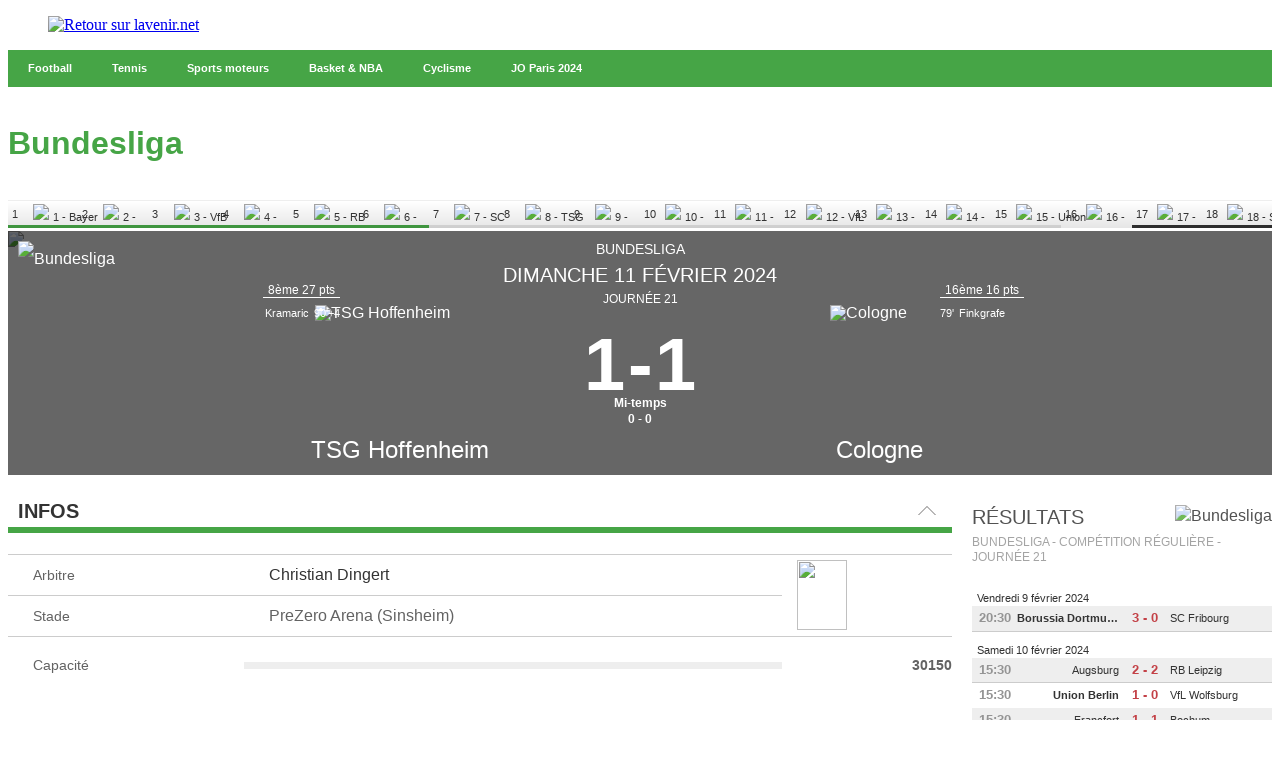

--- FILE ---
content_type: text/html;charset=utf-8
request_url: https://infosports.lavenir.net/football/bundesliga/match/503077/tsg-hoffenheim-cologne
body_size: 1034814
content:
<!DOCTYPE html><html lang="fr"><head><meta charSet="utf-8"/><meta name="viewport" content="width=device-width,initial-scale=1,minimum-scale=1.0,maximum-scale=5"/><meta name="robots" content="index, follow, noarchive, max-snippet:-1, max-image-preview:large, max-video-preview:-1"/><title>TSG Hoffenheim / Cologne - Fiche de match -   Comp&eacute;tition r&eacute;guli&egrave;re      Bundesliga - Football - L'avenir - L&#x27;Avenir</title><meta name="description" content="Retrouvez toute l&#x27;actu en direct de votre commune, de la Belgique et du monde entier sur L&#x27;avenir.net. Nos journalistes vous garantissent une info de..."/><meta name="author" content="L&#x27;Avenir"/><meta property="article:author" content="L&#x27;Avenir"/><meta name="lavenir.net" content="Faisons vivre l&#x27;info avec l&#x27;avenir.net"/><meta name="google-signin-client_id" content="498974206704-o1ti9c42uqqju540ij1c63fh0oj8itel.apps.googleusercontent.com"/><meta name="google-signin-scope" content="profile email"/><meta name="apple-itunes-app" content="app-id=533823447"/><meta name="google-play-app" content="app-id=com.twipemobile.edamobile"/><meta name="google-site-verification" content="GyxSlELVTUKvrEiKl2kCPJMfHr14CxBoveCPAGRKT-0"/><meta id="FBappId" property="fb:app_id" content="156384194434983"/><meta property="og:type" content="website"/><meta property="og:title"/><meta property="og:description" content="Retrouvez toute l&#x27;actu en direct de votre commune, de la Belgique et du monde entier sur L&#x27;avenir.net. Nos journalistes vous garantissent une info de..."/><meta property="og:site_name" content="lavenir.net"/><script>
          </script>
            <meta property="og:image" content="https://www.lavenir.net/pf/resources/images/lavenir/logoSeo.svg?d=770" />
          <script></script><meta name="twitter:card" content="summary_large_image"/><meta name="twitter:creator" content="L&#x27;Avenir"/><meta name="twitter:title"/><meta name="twitter:description" content="Retrouvez toute l&#x27;actu en direct de votre commune, de la Belgique et du monde entier sur L&#x27;avenir.net. Nos journalistes vous garantissent une info de..."/><meta name="twitter:image" content="https://www.lavenir.net/pf/resources/images/lavenir/logoSeo.svg?d=770"/><meta name="cXenseParse:recs:recommendable" content="false"/><meta name="theme-color" content="#7AFC53"/><link rel="preconnect" href="https://sdk.privacy-center.org"/><link rel="dns-prefetch" href="https://sdk.privacy-center.org"/><link rel="dns-prefetch" href="https://gabe.hit.gemius.pl"/><link rel="dns-prefetch" href="https://ls.hit.gemius.pl"/><link rel="preconnect" href="https://cdn-eu.piano.io/api/tinypass.min.js"/><link rel="dns-prefetch" href="https://www.googletagmanager.com"/><link rel="dns-prefetch" href="https://scdn.cxense.com"/><script>
            window.didomiEventListeners = window.didomiEventListeners || [];
            window.didomiOnReady = window.didomiOnReady || [];
            window.didomiNoticeIsShown = false;

            window.didomiEventListeners.push({
              event: 'notice.shown',
              listener: () => window.didomiNoticeIsShown = true,
            });

            window.didomiEventListeners.push({
              event: 'notice.hidden',
              listener: () => window.didomiNoticeIsShown = false,
            });
            
            window.didomiOnReady.push((Didomi) => {
              if (false) Didomi.notice.hide();
            });</script><script>window.gdprAppliesGlobally=true;(function(){function n(e){if(!window.frames[e])
            {if(document.body&&document.body.firstChild){var t=document.body;var r=document.createElement("iframe");
            r.style.display="none";r.name=e;r.title=e;t.insertBefore(r,t.firstChild)}else{setTimeout(
            function(){n(e)},5)}}}function e(r,i,o,c,s){function e(e,t,r,n){if(typeof r!=="function"){
            return}if(!window[i]){window[i]=[]}var a=false;if(s){a=s(e,n,r)}if(!a){window[i].push(
            {command:e,version:t,callback:r,parameter:n})}}e.stub=true;e.stubVersion=2;function t(n){
            if(!window[r]||window[r].stub!==true){return}if(!n.data){return}var a=typeof n.data==="string";
            var e;try{e=a?JSON.parse(n.data):n.data}catch(t){return}if(e[o]){var i=e[o];window[r]
            (i.command,i.version,function(e,t){var r={};r[c]={returnValue:e,success:t,callId:i.callId};
            n.source?.postMessage(a?JSON.stringify(r):r,"*")},i.parameter)}}if(typeof window[r]!=="function"){
            window[r]=e;if(window.addEventListener){window.addEventListener("message",t,false)}else{
            window.attachEvent("onmessage",t)}}}e("__tcfapi","__tcfapiBuffer","__tcfapiCall","__tcfapiReturn");
            n("__tcfapiLocator");(function(e,t){var r=document.createElement("link");r.rel="preconnect";r.as="script";
            var n=document.createElement("link");n.rel="dns-prefetch";n.as="script";
            var a=document.createElement("link");a.rel="preload";a.as="script";var i=document.createElement("script");
            i.id="spcloader";i.type="text/javascript";i["async"]=true;i.charset="utf-8";
            var o="https://sdk.privacy-center.org/"+e+"/loader.js?target_type=notice&target="+t;
            r.href="https://sdk.privacy-center.org/";n.href="https://sdk.privacy-center.org/";
            a.href=o;i.src=o;var c=document.getElementsByTagName("script")[0];c.parentNode.insertBefore(r,c);
            c.parentNode.insertBefore(n,c);c.parentNode.insertBefore(a,c);c.parentNode.insertBefore(i,c)})
            ("cc4f85a8-c8fa-4cde-a4fe-bc6383fdff93","XRnPWTYe")})();</script><script async="">
        var pp_gemius_identifier =
          'd2Caoce2Y3NvE41fVITYmGX2.q41dAbHKSzNvKdD.S7.F7';
        var pp_gemius_use_cmp = true;
        var pp_gemius_cmp_timeout = Infinity;
        var pp_gemius_cmp_purposes = {1:[1,5],2:[1,8,9,10]};
        var pp_gemius_extraparameters = new Array(
          'lan=FR',
          'key=actualite',
          'subs=sports/partenaires/title',
          'free=partenaires/title'
        );
        // lines below shouldn't be edited
        (function (d, t) {
          try {
            var gt = d.createElement(t),
              s = d.getElementsByTagName(t)[0],
              l = 'http' + (location.protocol == 'https:' ? 's' : '');
            gt.setAttribute('async', 'async');
            gt.setAttribute('defer', 'defer');
            gt.src = l + '://gabe.hit.gemius.pl/xgemius.min.js';
            s.parentNode.insertBefore(gt, s);
          } catch (e) {}
        })(document, 'script');</script><link rel="icon" sizes="32x32" href="https://www.lavenir.net/pf/resources/images/lavenir/favicon.ico?d=770"/><link rel="icon" sizes="180x180" href="https://www.lavenir.net/pf/resources/images/lavenir/iconMain-180.png?d=770"/><link rel="icon" sizes="512x512" href="https://www.lavenir.net/pf/resources/images/lavenir/iconMain-512.png?d=770"/><link rel="apple-touch-icon" sizes="20x20" href="https://www.lavenir.net/pf/resources/images/lavenir/apple-touch-icon/apple-touch-icon-20.png?d=770"/><link rel="apple-touch-icon" sizes="29x29" href="https://www.lavenir.net/pf/resources/images/lavenir/apple-touch-icon/apple-touch-icon-29.png?d=770"/><link rel="apple-touch-icon" sizes="40x40" href="https://www.lavenir.net/pf/resources/images/lavenir/apple-touch-icon/apple-touch-icon-40.png?d=770"/><link rel="apple-touch-icon" sizes="57x57" href="https://www.lavenir.net/pf/resources/images/lavenir/apple-touch-icon/apple-touch-icon-57.png?d=770"/><link rel="apple-touch-icon" sizes="58x58" href="https://www.lavenir.net/pf/resources/images/lavenir/apple-touch-icon/apple-touch-icon-58.png?d=770"/><link rel="apple-touch-icon" sizes="60x60" href="https://www.lavenir.net/pf/resources/images/lavenir/apple-touch-icon/apple-touch-icon-60.png?d=770"/><link rel="apple-touch-icon" sizes="76x76" href="https://www.lavenir.net/pf/resources/images/lavenir/apple-touch-icon/apple-touch-icon-76.png?d=770"/><link rel="apple-touch-icon" sizes="87x87" href="https://www.lavenir.net/pf/resources/images/lavenir/apple-touch-icon/apple-touch-icon-87.png?d=770"/><link rel="apple-touch-icon" sizes="114x114" href="https://www.lavenir.net/pf/resources/images/lavenir/apple-touch-icon/apple-touch-icon-114.png?d=770"/><link rel="apple-touch-icon" sizes="120x120" href="https://www.lavenir.net/pf/resources/images/lavenir/apple-touch-icon/apple-touch-icon-120.png?d=770"/><link rel="apple-touch-icon" sizes="152x152" href="https://www.lavenir.net/pf/resources/images/lavenir/apple-touch-icon/apple-touch-icon-152.png?d=770"/><link rel="apple-touch-icon" sizes="167x167" href="https://www.lavenir.net/pf/resources/images/lavenir/apple-touch-icon/apple-touch-icon-167.png?d=770"/><link rel="apple-touch-icon" sizes="180x180" href="https://www.lavenir.net/pf/resources/images/lavenir/apple-touch-icon/apple-touch-icon-180.png?d=770"/><script type="application/javascript" id="polyfill-script">if(!Array.prototype.includes||!(window.Object && window.Object.assign)||!window.Promise||!window.Symbol||!window.fetch){document.write('<script type="application/javascript" src="https://www.lavenir.net/pf/dist/engine/polyfill.js?d=770&mxId=00000000" defer=""><\/script>')}</script><script id="fusion-engine-react-script" type="application/javascript" src="https://www.lavenir.net/pf/dist/engine/react.js?d=770&amp;mxId=00000000" defer=""></script><script id="fusion-engine-combinations-script" type="application/javascript" src="https://www.lavenir.net/pf/dist/components/combinations/_partners.js?d=770&amp;mxId=00000000" defer=""></script><style>
            @font-face {
                font-family: 'Lato';
                font-style: normal;
                font-weight: 500;
                src: url('https://www.lavenir.net/pf/resources/fonts/lavenir/lato-v20-latin-regular.woff2?d=770') format('woff2'),url('https://www.lavenir.net/pf/resources/fonts/lavenir/lato-v20-latin-regular.woff?d=770') format('woff');
                font-display: swap;
            }
            @font-face {
                font-family: 'Lato';
                font-style: normal;
                font-weight: 700;
                src: url('https://www.lavenir.net/pf/resources/fonts/lavenir/lato-v20-latin-700.woff2?d=770') format('woff2'),url('https://www.lavenir.net/pf/resources/fonts/lavenir/lato-v20-latin-700.woff?d=770') format('woff');
                font-display: swap;
            }
            @font-face {
                font-family: 'Lato';
                font-style: normal;
                font-weight: 900;
                src: url('https://www.lavenir.net/pf/resources/fonts/lavenir/lato-v20-latin-900.woff2?d=770') format('woff2'),url('https://www.lavenir.net/pf/resources/fonts/lavenir/lato-v20-latin-900.woff?d=770') format('woff');
                font-display: swap;
            }</style><link rel="preload" as="style" href="https://www.lavenir.net/pf/resources/dist/lavenir/css/styles.css?d=770"/><link rel="preload" href="https://www.lavenir.net/pf/resources/fonts/lavenir/lato-v20-latin-regular.woff2?d=770" as="font" type="font/woff2" crossorigin="anonymous"/><link rel="preload" href="https://www.lavenir.net/pf/resources/fonts/lavenir/lato-v20-latin-700.woff2?d=770" as="font" type="font/woff2" crossorigin="anonymous"/><link rel="stylesheet" href="https://www.lavenir.net/pf/resources/dist/lavenir/css/styles.css?d=770"/><script>(function(w,d,s,l,i){w[l]=w[l]||[];w[l].push({'gtm.start':
                new Date().getTime(),event:'gtm.js'});var f=d.getElementsByTagName(s)[0],
                j=d.createElement(s),dl=l!='dataLayer'?'&l='+l:'';j.async=true;j.src=
                'https://www.googletagmanager.com/gtm.js?id='+i+dl;f.parentNode.insertBefore(j,f);
                })(window,document,'script','dataLayer','GTM-KB2VVGR');</script><script>
  window._pac = window._pac || {};
  _pac.enableExtendedOptout = true;

    window.pdl = window.pdl || {};
    window.pdl.requireConsent = "v2";
    window.pdl.consent = {
      defaultPreset: {
        PA: "opt-out",
      },
    };
</script><link rel="stylesheet" href="/cache/css/all/all.txtdirection_ltr.reflanguage_2.content.css?ver=4593fc1372ad87cb47c06061201050f0" /><script type="text/javascript" src="/cache/js/all/all.reflanguage_2.content.js?ver=d69d38de84ec6b663768c6c4dff9535e" async>
                            </script>
<!-- Google Tag Manager -->
<script>(function(w,d,s,l,i){w[l]=w[l]||[];w[l].push({'gtm.start':
new Date().getTime(),event:'gtm.js'});var f=d.getElementsByTagName(s)[0],
j=d.createElement(s),dl=l!='dataLayer'?'&l='+l:'';j.async=true;j.src=
'https://www.googletagmanager.com/gtm.js?id='+i+dl;f.parentNode.insertBefore(j,f);
})(window,document,'script','dataLayer','GTM-PCPR8RJ');</script>
<!-- End Google Tag Manager -->

<script async src='https://securepubads.g.doubleclick.net/tag/js/gpt.js'></script>
<script async src='https://scdn.cxense.com/cx.js'></script>
<script async src='https://scdn.cxense.com/track_banners_init.js'></script>
    
<script type="text/javascript">
    let adunitPath = '/22133500099/infosports.lavenir.net';
    var pathArray = window.location.href.split( '/' );

    if(pathArray[3] == '' ||  pathArray[3] == 'undefined'){
        adunitPath = adunitPath.concat("/", "homepage");
    }else{
        adunitPath = adunitPath.concat("/", pathArray[3]);
        if(pathArray[4] !== '' ||  pathArray[4] !== 'undefined'){
            adunitPath = adunitPath.concat("/", pathArray[4]);
        };
        if(pathArray[5] !== '' ||  pathArray[5] !== 'undefined'){
            adunitPath = adunitPath.concat("/", pathArray[5]);
        };
    }

    const dmpSiteId = '1137476283601637960';
    const dmpOrigin = 'lavenir.net';
    const dmpPrefix = 'xtd';
    var adsQueryString = window.location.search;
    var adsUrlParams = new URLSearchParams(adsQueryString);
    var adsDebugAds = adsUrlParams.get('debugAds');
    var debugAds = false;
    const dmpSegmentsPqid = '7ee6b48bb9242ab37c10f7b5b875e9240162c6dc';
    const dmpOriginPqid = 'd1ce6f9bd16216214e9bcd654d9cf203f2fd0a67';
    const dmpSyncPqid = 'cb886ff8c809569c3039cfbbe61a5a9108296482';
    const dmpSyncPubmaticId = '160240';
    const dmpSyncImproveId = '1549';
    const rnd = Math.floor(Math.random() * 999999);
    const adskeyConnect = localStorage.getItem('USER_ADSKEY_CONNECT') !== null ? localStorage.getItem('USER_ADSKEY_CONNECT')    : '';
    const id5UIserId = localStorage.getItem('id5Data') !== null && typeof JSON.parse(localStorage.getItem('id5Data')).userId !== 'undefined' ? JSON.parse(localStorage.getItem('id5Data')).userId : '';

    if(typeof adsDebugAds !== "undefined" && adsDebugAds !== "" && adsDebugAds !== null && adsDebugAds === "true"){
        debugAds = true;
    };
    
    var cX = window.cX || { tcf20: true };
    cX.callQueue = cX.callQueue || [];
    cX.callQueue.push([ 
        'invoke',
        function() {
            cX.setSiteId(dmpSiteId);
            cX.setEventAttributes({ origin: dmpOrigin, persistedQueryId: dmpOriginPqid });
            cX.sendPageViewEvent();
            cX.sync('appnexus');
            cX.sync({ partner: 'pubmatic', customerId: dmpSyncPubmaticId });
            cX.sync({ partner: 'imdigital', customerId: dmpSyncImproveId });
            if (adskeyConnect !== null && adskeyConnect !== '') {
                cX.addExternalId({ id: adskeyConnect, type: dmpPrefix });
                const apiUrl =
                    'https://api.cxense.com/profile/user/external/link/update?callback={{callback}}' +
                    '&persisted=' +
                    encodeURIComponent(dmpSyncPqid) +
                    '&json=' +
                    encodeURIComponent(
                        cX.JSON.stringify({
                            id: adskeyConnect,
                            type: dmpPrefix,
                            cxid: cX.getUserId(),
                        })
                    );
                    cX.jsonpRequest(apiUrl, function() {});
            }
            if (id5UIserId !== null && id5UIserId !== '') {
                cX.sync({ partner: 'idf', userId: id5UIserId });
            }
            const cxData = {};
            cxData.cxPrnd = cX.getPageContext().pageViewRandom;
            cxData.cxUserid = cX.getUserId();
            cxData.cxCxenseUserId = cX.getCxenseUserId();
            cxData.cxSegments = cX.getUserSegmentIds({ persistedQueryId: dmpSegmentsPqid });
            cxData.cxSiteId = dmpSiteId;
            cxData.cxAdskeyConnect = adskeyConnect;
            cxData.cxSitegroupPrefix = dmpPrefix;
            localStorage.setItem('cxData', JSON.stringify(cxData));
            if(debugOw){
                console.log('[DEBUGADS] : DMP callQueue.push() executed' + JSON.stringify(cxData) );
            }
        },
    ]);
</script>

<script>
    let gamCxUserid = '';
    let gamCxSegments = '';
    let gamCxSiteId = '';
    let gamCxPrnd = '';
    let cxData;
    try {
        cxData = JSON.parse(localStorage.getItem('cxData')) || {};
    } catch (e) {
        throw new Error(`[DEBUGADS] : Error when cxData is parsed: `);
    }

    if (
        typeof cxData.cxPrnd != 'undefined' &&
        typeof cxData.cxUserid != 'undefined' &&
        typeof cxData.cxSegments != 'undefined' &&
        typeof cxData.cxSiteId != 'undefined'
    ) {
        gamCxPrnd = cxData.cxPrnd;
        gamCxUserid = cxData.cxUserid;
        gamCxSegments = cxData.cxSegments;
        gamCxSiteId = cxData.cxSiteId;
    }

    window.googletag = window.googletag || {cmd: []};
    googletag.cmd.push(function() {
        var lbmapping = googletag.sizeMapping()
                                 .addSize([0, 0], [[320, 100]])
                                 .addSize([768, 0], [[728, 90]])
                                 .build();
        googletag.pubads().enableSingleRequest();
        googletag.pubads().enableLazyLoad({
            fetchMarginPercent: 500,
            renderMarginPercent: 100,
            mobileScaling: 2.0,
        });
        if (adskeyConnect !== null && adskeyConnect !== '') {
            googletag.pubads().setPublisherProvidedId(adskeyConnect);
        };
        if(debugAds){
            googletag.pubads().setTargeting('debugAds', ['true']);
        };
        googletag.pubads().setTargeting('CxSegments', gamCxSegments);
        googletag.pubads().setTargeting('cxid', gamCxUserid);
        googletag.pubads().setTargeting('cxsiteid', gamCxSiteId);
        googletag.pubads().setTargeting('cxprnd', gamCxPrnd);
        googletag.pubads().set('page_url', window.location.href);
        googletag.pubads().collapseEmptyDivs();

        googletag.defineSlot(adunitPath, [[728,90],[320,100]], 'div-gpt-leaderboard')
                 .setTargeting('adslot', ['leaderboard'])
                 .setTargeting('position', ['1'])
                 .defineSizeMapping(lbmapping)
                 .addService(googletag.pubads());
        googletag.defineSlot(adunitPath, [[300,250],[300,600]], 'div-gpt-rectangle')
                 .setTargeting('adslot', ['rectangle'])
                 .setTargeting('position', ['1'])
                 .addService(googletag.pubads());
        googletag.enableServices();
    });
</script>
</head><body class="LAVENIR PARTNERS-Page"><header class="ap-LayoutHeader"><div class="ap-PartnersMenu SPORTS"><div class="ap-PartnersMenu-container"><div class="ap-PartnersMenu-item"><a href="https://www.lavenir.net/" target="_self" title="Retour sur lavenir.net" class="ap-LogoMenu"><figure class=""><div class="relative"><img class="" style="opacity:1" alt="Retour sur lavenir.net" width="120" height="30" fetchpriority="high" src="https://www.lavenir.net/pf/resources/images/lavenir/logoMain.svg?d=770"/></div></figure></a></div></div></div></header><div data-wallpaper-spacer="true" class="ap-LayoutBody container"><main class="ap-LayoutBody-main">
<!-- Google Tag Manager (noscript) -->
<noscript><iframe src="https://www.googletagmanager.com/ns.html?id=GTM-PCPR8RJ"
height="0" width="0" style="display:none;visibility:hidden"></iframe></noscript>
<!-- End Google Tag Manager (noscript) -->
<div class="div_idalgo_container div_idalgo_page" data-mobile="1">
    <div class="div_idalgo_header">
        <div class="div_idalgo_menu div_idalgo_menu_type_1"><nav class="nav_idalgo_menu" is_display="false"><ul class="ul_idalgo_menu"><li class="li_idalgo_menu" ref_menu="3946"><a class="a_idalgo_menu" href="/"><span class="span_idalgo_menu">Football</span></a></li>
<li class="li_idalgo_menu" ref_menu="3947"><a class="a_idalgo_menu" href="/tennis/score-center"><span class="span_idalgo_menu">Tennis</span></a></li>
<li class="li_idalgo_menu" ref_menu="3948"><a class="a_idalgo_menu" href="/sports-mecaniques/calendrier-saison"><span class="span_idalgo_menu">Sports moteurs</span></a></li>
<li class="li_idalgo_menu" ref_menu="3949"><a class="a_idalgo_menu" href="/basket/score-center"><span class="span_idalgo_menu">Basket &amp; NBA</span></a></li>
<li class="li_idalgo_menu" ref_menu="3950"><a class="a_idalgo_menu" href="/cyclisme"><span class="span_idalgo_menu">Cyclisme</span></a></li>
<li class="li_idalgo_menu" ref_menu="3951"><a class="a_idalgo_menu" href="/jeux-olympiques/calendrier"><span class="span_idalgo_menu">JO Paris 2024</span></a></li>
</ul>
<button class="button_idalgo_menu idalgo_sprite" onclick="iDalgo.menu.buttonOpenCloseResponsive(this);return(false);">Sports</button></nav>
</div><h1 class="h1_idalgo h1_idalgo_football"><span class="h1_idalgo_title">Bundesliga</span><span class="h1_idalgo_subtitle">Retrouvez la fiche de match TSG Hoffenheim / Cologne - L'avenir</span>
</h1><div class="div_idalgo_content_standing_frieze"><ul class="ul_idalgo_content_standing_frieze"><li class="li_idalgo_content_standing_frieze li_idalgo_content_standing_frieze_position_1"><a class="a_idalgo_content_standing_frieze" href="/football/equipe/60/bayer-leverkusen" title="1 - Bayer Leverkusen">1<img class="img_idalgo_content_standing_frieze" alt="1 - Bayer Leverkusen" title="1 - Bayer Leverkusen" src="https://media.api.idalgo.info/Sport/Football/Team/Logo/20x20/logo_60.png"></a>
</li>
<li class="li_idalgo_content_standing_frieze li_idalgo_content_standing_frieze_position_1"><a class="a_idalgo_content_standing_frieze" href="/football/equipe/61/bayern-munich" title="2 - Bayern Munich">2<img class="img_idalgo_content_standing_frieze" alt="2 - Bayern Munich" title="2 - Bayern Munich" src="https://media.api.idalgo.info/Sport/Football/Team/Logo/20x20/logo_61.png"></a>
</li>
<li class="li_idalgo_content_standing_frieze li_idalgo_content_standing_frieze_position_1"><a class="a_idalgo_content_standing_frieze" href="/football/equipe/73/vfb-stuttgart" title="3 - VfB Stuttgart">3<img class="img_idalgo_content_standing_frieze" alt="3 - VfB Stuttgart" title="3 - VfB Stuttgart" src="https://media.api.idalgo.info/Sport/Football/Team/Logo/20x20/logo_73.png"></a>
</li>
<li class="li_idalgo_content_standing_frieze li_idalgo_content_standing_frieze_position_1"><a class="a_idalgo_content_standing_frieze" href="/football/equipe/59/borussia-dortmund" title="4 - Borussia Dortmund">4<img class="img_idalgo_content_standing_frieze" alt="4 - Borussia Dortmund" title="4 - Borussia Dortmund" src="https://media.api.idalgo.info/Sport/Football/Team/Logo/20x20/logo_59.png"></a>
</li>
<li class="li_idalgo_content_standing_frieze li_idalgo_content_standing_frieze_position_2"><a class="a_idalgo_content_standing_frieze" href="/football/equipe/3024/rb-leipzig" title="5 - RB Leipzig">5<img class="img_idalgo_content_standing_frieze" alt="5 - RB Leipzig" title="5 - RB Leipzig" src="https://media.api.idalgo.info/Sport/Football/Team/Logo/20x20/logo_3024.png"></a>
</li>
<li class="li_idalgo_content_standing_frieze li_idalgo_content_standing_frieze_position_3"><a class="a_idalgo_content_standing_frieze" href="/football/equipe/62/francfort" title="6 - Francfort">6<img class="img_idalgo_content_standing_frieze" alt="6 - Francfort" title="6 - Francfort" src="https://media.api.idalgo.info/Sport/Football/Team/Logo/20x20/logo_62.png"></a>
</li>
<li class="li_idalgo_content_standing_frieze li_idalgo_content_standing_frieze_position_0"><a class="a_idalgo_content_standing_frieze" href="/football/equipe/71/sc-fribourg" title="7 - SC Fribourg">7<img class="img_idalgo_content_standing_frieze" alt="7 - SC Fribourg" title="7 - SC Fribourg" src="https://media.api.idalgo.info/Sport/Football/Team/Logo/20x20/logo_71.png"></a>
</li>
<li class="li_idalgo_content_standing_frieze li_idalgo_content_standing_frieze_position_0"><a class="a_idalgo_content_standing_frieze" href="/football/equipe/1822/tsg-hoffenheim" title="8 - TSG Hoffenheim">8<img class="img_idalgo_content_standing_frieze" alt="8 - TSG Hoffenheim" title="8 - TSG Hoffenheim" src="https://media.api.idalgo.info/Sport/Football/Team/Logo/20x20/logo_1822.png"></a>
</li>
<li class="li_idalgo_content_standing_frieze li_idalgo_content_standing_frieze_position_0"><a class="a_idalgo_content_standing_frieze" href="/football/equipe/3026/heidenheim" title="9 - Heidenheim">9<img class="img_idalgo_content_standing_frieze" alt="9 - Heidenheim" title="9 - Heidenheim" src="https://media.api.idalgo.info/Sport/Football/Team/Logo/20x20/logo_3026.png"></a>
</li>
<li class="li_idalgo_content_standing_frieze li_idalgo_content_standing_frieze_position_0"><a class="a_idalgo_content_standing_frieze" href="/football/equipe/75/werder-breme" title="10 - Werder Br&ecirc;me">10<img class="img_idalgo_content_standing_frieze" alt="10 - Werder Br&ecirc;me" title="10 - Werder Br&ecirc;me" src="https://media.api.idalgo.info/Sport/Football/Team/Logo/20x20/logo_75.png"></a>
</li>
<li class="li_idalgo_content_standing_frieze li_idalgo_content_standing_frieze_position_0"><a class="a_idalgo_content_standing_frieze" href="/football/equipe/2637/augsburg" title="11 - Augsburg">11<img class="img_idalgo_content_standing_frieze" alt="11 - Augsburg" title="11 - Augsburg" src="https://media.api.idalgo.info/Sport/Football/Team/Logo/20x20/logo_2637.png"></a>
</li>
<li class="li_idalgo_content_standing_frieze li_idalgo_content_standing_frieze_position_0"><a class="a_idalgo_content_standing_frieze" href="/football/equipe/76/vfl-wolfsburg" title="12 - VfL Wolfsburg">12<img class="img_idalgo_content_standing_frieze" alt="12 - VfL Wolfsburg" title="12 - VfL Wolfsburg" src="https://media.api.idalgo.info/Sport/Football/Team/Logo/20x20/logo_76.png"></a>
</li>
<li class="li_idalgo_content_standing_frieze li_idalgo_content_standing_frieze_position_0"><a class="a_idalgo_content_standing_frieze" href="/football/equipe/68/borussia-m-gladbach" title="13 - Borussia M'Gladbach">13<img class="img_idalgo_content_standing_frieze" alt="13 - Borussia M'Gladbach" title="13 - Borussia M'Gladbach" src="https://media.api.idalgo.info/Sport/Football/Team/Logo/20x20/logo_68.png"></a>
</li>
<li class="li_idalgo_content_standing_frieze li_idalgo_content_standing_frieze_position_0"><a class="a_idalgo_content_standing_frieze" href="/football/equipe/74/bochum" title="14 - Bochum">14<img class="img_idalgo_content_standing_frieze" alt="14 - Bochum" title="14 - Bochum" src="https://media.api.idalgo.info/Sport/Football/Team/Logo/20x20/logo_74.png"></a>
</li>
<li class="li_idalgo_content_standing_frieze li_idalgo_content_standing_frieze_position_0"><a class="a_idalgo_content_standing_frieze" href="/football/equipe/975/union-berlin" title="15 - Union Berlin">15<img class="img_idalgo_content_standing_frieze" alt="15 - Union Berlin" title="15 - Union Berlin" src="https://media.api.idalgo.info/Sport/Football/Team/Logo/20x20/logo_975.png"></a>
</li>
<li class="li_idalgo_content_standing_frieze li_idalgo_content_standing_frieze_position_9"><a class="a_idalgo_content_standing_frieze" href="/football/equipe/744/cologne" title="16 - Cologne">16<img class="img_idalgo_content_standing_frieze" alt="16 - Cologne" title="16 - Cologne" src="https://media.api.idalgo.info/Sport/Football/Team/Logo/20x20/logo_744.png"></a>
</li>
<li class="li_idalgo_content_standing_frieze li_idalgo_content_standing_frieze_position_10"><a class="a_idalgo_content_standing_frieze" href="/football/equipe/1143/mainz-05" title="17 - Mainz 05">17<img class="img_idalgo_content_standing_frieze" alt="17 - Mainz 05" title="17 - Mainz 05" src="https://media.api.idalgo.info/Sport/Football/Team/Logo/20x20/logo_1143.png"></a>
</li>
<li class="li_idalgo_content_standing_frieze li_idalgo_content_standing_frieze_position_10"><a class="a_idalgo_content_standing_frieze" href="/football/equipe/3827/sv-darmstadt-98" title="18 - SV Darmstadt 98">18<img class="img_idalgo_content_standing_frieze" alt="18 - SV Darmstadt 98" title="18 - SV Darmstadt 98" src="https://media.api.idalgo.info/Sport/Football/Team/Logo/20x20/logo_3827.png"></a>
</li>
</ul>
</div><div class="div_idalgo_content_match_header_full" data-status="2" data-match="0-503077" id="idalgo_content_match_header"><div class="div_idalgo_content_match_header_full"><div class="div_idalgo_content_match_header_full_background"><img layout="responsive" width="860" height="349" src="https://media.api.idalgo.info/Sport/Football/Competition/Header/Background/Default/860x349/header.jpg">
</div>
<div class="div_idalgo_content_match_header_full_forground"><img layout="responsive" width="860" height="349" src="https://media.api.idalgo.info/Sport/Football/Competition/Header/Forground/860x349/header.png">
</div>
<div class="div_idalgo_content_match_header_full_background div_idalgo_content_match_header_full_background_black"></div>
<div class="div_idalgo_content_match_header_full_background idalgo_sport_football_competition_4"></div>
<div class="div_idalgo_content_match_header_full_competition"><span class="span_idalgo_content_match_header_full_competition">Bundesliga</span><img class="img_idalgo_content_match_header_full_competition" src="https://media.api.idalgo.info/Sport/Football/Competition/Logo/40x40/logo_4.png" width="40" height="40" alt="Bundesliga">
</div>
<div class="div_idalgo_content_match_header_full_date"><span class="span_idalgo_content_match_header_full_date">Dimanche 11 f&eacute;vrier 2024</span>
</div>
<div class="div_idalgo_content_match_header_full_main_header_chrono"><div class="div_idalgo_content_match_header_full_main_header_chrono_cnt" data-color=""><span class="span_idalgo_content_match_header_full_main_header_chrono_cnt"></span><span class="span_idalgo_content_match_header_full_main_header_chrono_cnt"></span>
</div>
</div>
<div class="div_idalgo_content_match_header_full_details"><span class="span_idalgo_content_match_header_full_details">Journ&eacute;e 21</span>
</div>
<div class="div_idalgo_content_match_header_full_standing"><div class="div_idalgo_content_match_header_full_standing_box_standing_local"><span class="span_idalgo_content_match_header_full_standing_box_standing_local_text">8&egrave;me 27 pts </span>
</div>
<div class="div_idalgo_content_match_header_full_standing_box_standing_visitor"><span class="span_idalgo_content_match_header_full_standing_box_standing_visitor_text">16&egrave;me 16 pts</span>
</div>
</div>
<div class="div_idalgo_content_match_header_full_main_header" id="idalgo_content_football_match_header_full" data-status="2" data-match="503077"><div class="div_idalgo_content_match_header_full_main_header_local"><div class="div_idalgo_content_match_header_full_main_header_local_cnt"><img class="img_idalgo_content_match_header_full_main_header_local_cnt" alt="TSG Hoffenheim" width="100" height="100" src="https://media.api.idalgo.info/Sport/Football/Team/Logo/100x100/logo_1822.png"><img class="img_idalgo_content_match_header_full_main_header_local_cnt_mobile" alt="TSG Hoffenheim" width="66" height="66" src="https://media.api.idalgo.info/Sport/Football/Team/Logo/66x66/logo_1822.png">
</div>
<div class="div_idalgo_content_match_header_full_main_header_local_side"><ul class="ul_idalgo_dom_event_match_center_team_list_goal"><li class="li_idalgo_dom_event_match_center_team_list_goal_content" id="li_idalgo_dom_event_match_center_team_goal_37801"><span class="span_idalgo_dom_event_match_center_team_list_goal_content_name">Kramaric</span><span class="span_idalgo_dom_event_match_center_team_list_goal_content_minute">90'+4</span>
</li>
</ul>
</div>
</div>
<div class="div_idalgo_content_match_header_full_main_header_visitor"><div class="div_idalgo_content_match_header_full_main_header_visitor_cnt"><img class="img_idalgo_content_match_header_full_main_header_visitor_cnt" alt="Cologne" width="100" height="100" src="https://media.api.idalgo.info/Sport/Football/Team/Logo/100x100/logo_744.png"><img class="img_idalgo_content_match_header_full_main_header_visitor_cnt_mobile" alt="Cologne" width="66" height="66" src="https://media.api.idalgo.info/Sport/Football/Team/Logo/66x66/logo_744.png">
</div>
<div class="div_idalgo_content_match_header_full_main_header_visitor_side"><ul class="ul_idalgo_dom_event_match_center_team_list_goal"><li class="li_idalgo_dom_event_match_center_team_list_goal_content" id="li_idalgo_dom_event_match_center_team_goal_161598"><span class="span_idalgo_dom_event_match_center_team_list_goal_content_minute">79'</span><span class="span_idalgo_dom_event_match_center_team_list_goal_content_name">Finkgrafe</span>
</li>
</ul>
</div>
</div>
<div class="div_idalgo_content_match_header_full_main_header_center"><div class="div_idalgo_content_match_header_full_main_header_center_hour"><span class="span_idalgo_content_match_header_full_main_header_center_hour idalgo_date_timezone" data-value-default="Sun Feb 11 2024 17:30:00 +0100" data-format="%R">17:30</span>
</div>
<div class="div_idalgo_content_match_header_full_main_header_center_top"><span class="span_idalgo_content_match_header_full_main_header_center_top_txt" data-display="0">Tirs au but</span><bdo class="bdo_idalgo_content_match_header_full_main_header_center_top" data-display="0"> - </bdo>
</div>
<div class="div_idalgo_content_match_header_full_main_header_center_score"><span class="span_idalgo_content_match_header_full_main_header_center_score_local" id="idalgo_match_localscore_503077">1</span><span class="span_idalgo_content_match_header_full_main_header_center_score_center">-</span><span class="span_idalgo_content_match_header_full_main_header_center_score_visitor" id="idalgo_match_visitorscore_503077">1</span>
</div>
<div class="div_idalgo_content_match_header_full_main_header_center_halftime"><span class="span_idalgo_content_match_header_full_main_header_center_halftime_txt">Mi-temps</span><bdo class="bdo_idalgo_content_match_header_full_main_header_center_halftime">0 - 0</bdo>
</div>
</div>
<div class="div_idalgo_content_match_header_full_main_header_name_teams"><div class="div_idalgo_content_match_header_full_main_header_name_teams_local"><a class="a_idalgo_content_match_header_full_main_header_name_teams_local" href="/football/equipe/1822/tsg-hoffenheim" title="TSG Hoffenheim">TSG Hoffenheim</a>
</div>
<div class="div_idalgo_content_match_header_full_main_header_name_teams_visitor"><a class="a_idalgo_content_match_header_full_main_header_name_teams_visitor" href="/football/equipe/744/cologne" title="Cologne">Cologne</a>
</div>
</div>
</div>
<div class="div_idalgo_content_match_header_full_standing_mobile"><div class="div_idalgo_content_match_header_full_standing_mobile_box_standing_local"><span class="span_idalgo_content_match_header_full_standing_mobile_box_standing_local_text">8&egrave;me 27 pts </span>
</div>
<div class="div_idalgo_content_match_header_full_standing_mobile_box_standing_visitor"><span class="span_idalgo_content_match_header_full_standing_mobile_box_standing_visitor_text">16&egrave;me 16 pts</span>
</div>
</div>
</div>
<div class="div_idalgo_content_match_header_full_action_mobile idalgo_clearfix"><ul class="ul_idalgo_content_match_header_full_action_mobile ul_idalgo_content_match_header_full_action_mobile_local"><li class="li_idalgo_content_match_header_full_action_mobile li_idalgo_content_match_header_full_action_mobile_local"><span class="span_idalgo_content_match_header_full_action_mobile_minute span_idalgo_content_match_header_full_action_mobile_local_minute">90'+4</span><a class="a_idalgo_content_match_header_full_action_mobile_player a_idalgo_content_match_header_full_action_mobile_local_player" href="/football/joueur/37801/andrej-kramaric" title="Kramaric">Kramaric</a><bdo class="bdo_idalgo_content_match_header_full_action_mobile_score bdo_idalgo_content_match_header_full_action_mobile_local_score">[ 1 - 1 ]</bdo>
</li>
</ul>
<ul class="ul_idalgo_content_match_header_full_action_mobile ul_idalgo_content_match_header_full_action_mobile_visitor"><li class="li_idalgo_content_match_header_full_action_mobile li_idalgo_content_match_header_full_action_mobile_visitor"><span class="span_idalgo_content_match_header_full_action_mobile_minute span_idalgo_content_match_header_full_action_mobile_visitor_minute">79'</span><a class="a_idalgo_content_match_header_full_action_mobile_player a_idalgo_content_match_header_full_action_mobile_visitor_player" href="/football/joueur/161598/max-finkgrafe" title="Finkgrafe">Finkgrafe</a><bdo class="bdo_idalgo_content_match_header_full_action_mobile_score bdo_idalgo_content_match_header_full_action_mobile_visitor_score">[ 0 - 1 ]</bdo>
</li>
</ul>
</div>
</div><div></div>
    </div>
<!-- BODY START LEADERBOARD -->
<div id='div-gpt-leaderboard' style='margin-top:10px; text-align:center'>
  <script>
    googletag.cmd.push(function() { googletag.display('div-gpt-leaderboard'); });
  </script>
</div>
<!-- BODY END LEADERBOARD -->
<div class="div_idalgo_content_full">
        <!-- iDalgoFull -->
        <div class="div_idalgo_content">
            <div class="div_idalgo_content_match_information div_idalgo_content_football_match_information"><div class="idalgo_title1 div_idalgo_pointer" id="idalgo_content_match_information_title" onclick='iDalgo.ToggleClass("idalgo_content_match_information_content", "idalgo_action_show", "idalgo_action_hide");iDalgo.ToggleClass("idalgo_content_match_information_title_sprite", "idalgo_title1_icon_show", "idalgo_title1_icon_hide")'><h2 class="idalgo_title1">Infos</h2>
<span class="idalgo_title1_icon_show" id="idalgo_content_match_information_title_sprite"></span>
</div>
<div class="div_idalgo_content_match_information_content idalgo_action_show" id="idalgo_content_match_information_content"><div class="div_idalgo_content_match_information_content_referee"><div class="div_idalgo_content_match_information_content_referee_title"><span>Arbitre</span>
</div>
<div class="div_idalgo_content_match_information_content_referee_person"><img class="img_idalgo_content_match_information_content_referee_person_country" src="https://media.api.idalgo.info/Country/16x11/country_5.png"><a class="a_idalgo_content_match_information_content_referee_person_name">Christian Dingert</a>
</div>
</div>
<div class="div_idalgo_content_match_information_content_referee_resource"><img class="img_idalgo_content_match_information_content_referee_resource" src="https://media.api.idalgo.info/Person/50x70/person_37348.jpg">
</div>
<div class="div_idalgo_content_match_information_content_stadium"><div class="div_idalgo_content_match_information_content_stadium_title"><span>Stade</span>
</div>
<div class="div_idalgo_content_match_information_content_stadium_name"><img class="img_idalgo_content_match_information_content_stadium_name_country" src="https://media.api.idalgo.info/Country/16x11/country_5.png"><bdo class="bdo_idalgo_content_match_information_content_stadium_name">PreZero Arena (Sinsheim)</bdo>
</div>
</div>
<div class="div_idalgo_content_match_information_content_audience"><div class="div_idalgo_content_match_information_content_audience_txt"><span>Capacit&eacute;</span>
</div>
<div class="div_idalgo_content_match_information_content_audience_bar"><div class="div_idalgo_content_match_information_content_audience_bar_bar_empty"></div>
</div>
<div class="div_idalgo_content_match_information_content_audience_count"><span>30150</span>
</div>
</div>
</div>
</div><div class="div_idalgo_content_match_action div_idalgo_content_football_match_action" data-match="0-503077" data-status="2" data-action5="Passeur " data-action4="par"><div class="idalgo_title1 div_idalgo_pointer" id="idalgo_content_football_match_action" onclick='iDalgo.ToggleClass("idalgo_content_football_match_action_content", "idalgo_action_show", "idalgo_action_hide");iDalgo.ToggleClass("idalgo_content_football_match_action_sprite", "idalgo_title1_icon_show", "idalgo_title1_icon_hide")'><h2 class="idalgo_title1">Actions</h2>
<span class="idalgo_title1_icon_show" id="idalgo_content_football_match_action_sprite"></span>
</div>
<div class="div_idalgo_content_match_action idalgo_action_show" id="idalgo_content_football_match_action_content"><div class="div_idalgo_content_match_action_type idalgo_sprite" id="idalgo_match_action_type_button" data-action="type" onclick="idalgo_football_match_action_display(this)"></div>
<div class="div_idalgo_content_match_action_timeline idalgo_sprite" id="idalgo_match_action_timeline_button" data-action="timeline" style="display:none" onclick="idalgo_football_match_action_display(this)"></div>
<div class="div_idalgo_content_match_action_part" id="idalgo_content_match_action_part_penalty" style="display:none;"><div class="div_idalgo_content_match_action_part_title"><span class="span_idalgo_content_match_action_part_title">Tirs au but</span><bdo class="bdo_idalgo_content_match_action_part_title_score"></bdo>
</div>
<ul class="ul_idalgo_content_match_action_part_penalty"></ul>
</div>
<div class="div_idalgo_content_match_action" id="idalgo_match_action_timeline" style="display:none"><div class="div_idalgo_content_match_action_part" id="idalgo_content_match_action_part_10" style="display:none;"><div class="div_idalgo_content_match_action_part_title"><span class="span_idalgo_content_match_action_part_title">2&egrave;me mi-temps des prolongations</span><bdo class="bdo_idalgo_content_match_action_part_title_score">1 - 1</bdo>
</div>
<ul class="ul_idalgo_content_match_action_part"></ul>
</div>
<div class="div_idalgo_content_match_action_part" id="idalgo_content_match_action_part_9" style="display:none;"><div class="div_idalgo_content_match_action_part_title"><span class="span_idalgo_content_match_action_part_title">1&egrave;re mi-temps des prolongations</span><bdo class="bdo_idalgo_content_match_action_part_title_score">1 - 1</bdo>
</div>
<ul class="ul_idalgo_content_match_action_part"></ul>
</div>
<div class="div_idalgo_content_match_action_part" id="idalgo_content_match_action_part_8"><div class="div_idalgo_content_match_action_part_title"><span class="span_idalgo_content_match_action_part_title">2&egrave;me mi-temps</span><bdo class="bdo_idalgo_content_match_action_part_title_score">1 - 1</bdo>
</div>
<ul class="ul_idalgo_content_match_action_part"><li class="li_idalgo_content_match_action_part li_idalgo_content_match_action_part_local li_idalgo_content_match_action_part_1" id="idalgo_content_match_action_timeline_7611426" data-action="7611426"><span class="span_idalgo_content_match_action_part_minute span_idalgo_content_match_action_part_local_minute span_idalgo_content_match_action_part_1_minute" dir="ltr">90'+4</span><span class="span_idalgo_content_match_action_part_logo idalgo_sprite idalgo_content_football_action_logo_goal span_idalgo_content_match_action_part_local_logo idalgo_sprite idalgo_content_football_action_logo_goal span_idalgo_content_match_action_part_1_logo idalgo_sprite idalgo_content_football_action_logo_goal"></span><div class="div_idalgo_content_match_action_part_player div_idalgo_content_match_action_part_local_player div_idalgo_content_match_action_part_1_player div_idalgo_content_match_action_nodetail"><a class="a_idalgo_content_match_action_part_player a_idalgo_content_match_action_part_local_player a_idalgo_content_match_action_part_1_player" href="/football/joueur/37801/andrej-kramaric" title="Kramaric">Kramaric</a><bdo class="bdo_idalgo_content_match_action_part_player bdo_idalgo_content_match_action_part_local_player bdo_idalgo_content_match_action_part_1_player">[1-1]</bdo>
</div>
</li>
<li class="li_idalgo_content_match_action_part li_idalgo_content_match_action_part_visitor li_idalgo_content_match_action_part_4" id="idalgo_content_match_action_timeline_7611427" data-action="7611427"><span class="span_idalgo_content_match_action_part_minute span_idalgo_content_match_action_part_visitor_minute span_idalgo_content_match_action_part_4_minute" dir="ltr">90'</span><span class="span_idalgo_content_match_action_part_logo idalgo_sprite idalgo_content_football_action_logo_substitute_visitor span_idalgo_content_match_action_part_visitor_logo idalgo_sprite idalgo_content_football_action_logo_substitute_visitor span_idalgo_content_match_action_part_4_logo idalgo_sprite idalgo_content_football_action_logo_substitute_visitor"></span><div class="div_idalgo_content_match_action_part_player div_idalgo_content_match_action_part_visitor_player div_idalgo_content_match_action_part_4_player"><a class="a_idalgo_content_match_action_part_player a_idalgo_content_match_action_part_visitor_player a_idalgo_content_match_action_part_4_player" href="/football/joueur/109847/jan-thielmann" title="Thielmann">Thielmann</a>
</div>
<div class="div_idalgo_content_match_action_part_detail div_idalgo_content_match_action_part_visitor_detail div_idalgo_content_match_action_part_4_detail"><span class="span_idalgo_content_match_action_part_detail span_idalgo_content_match_action_part_visitor_detail span_idalgo_content_match_action_part_4_detail">par</span><a class="a_idalgo_content_match_action_part_detail a_idalgo_content_match_action_part_visitor_detail a_idalgo_content_match_action_part_4_detail" href="/football/joueur/98270/sargis-adamyan" title="Adamyan">Adamyan</a>
</div>
</li>
<li class="li_idalgo_content_match_action_part li_idalgo_content_match_action_part_visitor li_idalgo_content_match_action_part_4" id="idalgo_content_match_action_timeline_7611428" data-action="7611428"><span class="span_idalgo_content_match_action_part_minute span_idalgo_content_match_action_part_visitor_minute span_idalgo_content_match_action_part_4_minute" dir="ltr">89'</span><span class="span_idalgo_content_match_action_part_logo idalgo_sprite idalgo_content_football_action_logo_substitute_visitor span_idalgo_content_match_action_part_visitor_logo idalgo_sprite idalgo_content_football_action_logo_substitute_visitor span_idalgo_content_match_action_part_4_logo idalgo_sprite idalgo_content_football_action_logo_substitute_visitor"></span><div class="div_idalgo_content_match_action_part_player div_idalgo_content_match_action_part_visitor_player div_idalgo_content_match_action_part_4_player"><a class="a_idalgo_content_match_action_part_player a_idalgo_content_match_action_part_visitor_player a_idalgo_content_match_action_part_4_player" href="/football/joueur/161598/max-finkgrafe" title="Finkgrafe">Finkgrafe</a>
</div>
<div class="div_idalgo_content_match_action_part_detail div_idalgo_content_match_action_part_visitor_detail div_idalgo_content_match_action_part_4_detail"><span class="span_idalgo_content_match_action_part_detail span_idalgo_content_match_action_part_visitor_detail span_idalgo_content_match_action_part_4_detail">par</span><a class="a_idalgo_content_match_action_part_detail a_idalgo_content_match_action_part_visitor_detail a_idalgo_content_match_action_part_4_detail" href="/football/joueur/63216/dominique-heintz" title="Heintz">Heintz</a>
</div>
</li>
<li class="li_idalgo_content_match_action_part li_idalgo_content_match_action_part_visitor li_idalgo_content_match_action_part_2" id="idalgo_content_match_action_timeline_7611429" data-action="7611429"><span class="span_idalgo_content_match_action_part_minute span_idalgo_content_match_action_part_visitor_minute span_idalgo_content_match_action_part_2_minute" dir="ltr">84'</span><span class="span_idalgo_content_match_action_part_logo idalgo_sprite idalgo_content_football_action_logo_yellow span_idalgo_content_match_action_part_visitor_logo idalgo_sprite idalgo_content_football_action_logo_yellow span_idalgo_content_match_action_part_2_logo idalgo_sprite idalgo_content_football_action_logo_yellow"></span><div class="div_idalgo_content_match_action_part_player div_idalgo_content_match_action_part_visitor_player div_idalgo_content_match_action_part_2_player div_idalgo_content_match_action_nodetail"><a class="a_idalgo_content_match_action_part_player a_idalgo_content_match_action_part_visitor_player a_idalgo_content_match_action_part_2_player" href="/football/joueur/161598/max-finkgrafe" title="Finkgrafe">Finkgrafe</a>
</div>
</li>
<li class="li_idalgo_content_match_action_part li_idalgo_content_match_action_part_local li_idalgo_content_match_action_part_4" id="idalgo_content_match_action_timeline_7611405" data-action="7611405"><span class="span_idalgo_content_match_action_part_minute span_idalgo_content_match_action_part_local_minute span_idalgo_content_match_action_part_4_minute" dir="ltr">83'</span><span class="span_idalgo_content_match_action_part_logo idalgo_sprite idalgo_content_football_action_logo_substitute_local span_idalgo_content_match_action_part_local_logo idalgo_sprite idalgo_content_football_action_logo_substitute_local span_idalgo_content_match_action_part_4_logo idalgo_sprite idalgo_content_football_action_logo_substitute_local"></span><div class="div_idalgo_content_match_action_part_player div_idalgo_content_match_action_part_local_player div_idalgo_content_match_action_part_4_player"><a class="a_idalgo_content_match_action_part_player a_idalgo_content_match_action_part_local_player a_idalgo_content_match_action_part_4_player" href="/football/joueur/87415/robert-skov" title="Skov">Skov</a>
</div>
<div class="div_idalgo_content_match_action_part_detail div_idalgo_content_match_action_part_local_detail div_idalgo_content_match_action_part_4_detail"><span class="span_idalgo_content_match_action_part_detail span_idalgo_content_match_action_part_local_detail span_idalgo_content_match_action_part_4_detail">par</span><a class="a_idalgo_content_match_action_part_detail a_idalgo_content_match_action_part_local_detail a_idalgo_content_match_action_part_4_detail" href="/football/joueur/155165/david-jurasek" title="Jurasek">Jurasek</a>
</div>
</li>
<li class="li_idalgo_content_match_action_part li_idalgo_content_match_action_part_local li_idalgo_content_match_action_part_4" id="idalgo_content_match_action_timeline_7611404" data-action="7611404"><span class="span_idalgo_content_match_action_part_minute span_idalgo_content_match_action_part_local_minute span_idalgo_content_match_action_part_4_minute" dir="ltr">83'</span><span class="span_idalgo_content_match_action_part_logo idalgo_sprite idalgo_content_football_action_logo_substitute_local span_idalgo_content_match_action_part_local_logo idalgo_sprite idalgo_content_football_action_logo_substitute_local span_idalgo_content_match_action_part_4_logo idalgo_sprite idalgo_content_football_action_logo_substitute_local"></span><div class="div_idalgo_content_match_action_part_player div_idalgo_content_match_action_part_local_player div_idalgo_content_match_action_part_4_player"><a class="a_idalgo_content_match_action_part_player a_idalgo_content_match_action_part_local_player a_idalgo_content_match_action_part_4_player" href="/football/joueur/74948/ilhas-bebou" title="Bebou">Bebou</a>
</div>
<div class="div_idalgo_content_match_action_part_detail div_idalgo_content_match_action_part_local_detail div_idalgo_content_match_action_part_4_detail"><span class="span_idalgo_content_match_action_part_detail span_idalgo_content_match_action_part_local_detail span_idalgo_content_match_action_part_4_detail">par</span><a class="a_idalgo_content_match_action_part_detail a_idalgo_content_match_action_part_local_detail a_idalgo_content_match_action_part_4_detail" href="/football/joueur/151823/bambase-conte" title="Cont&eacute;">Cont&eacute;</a>
</div>
</li>
<li class="li_idalgo_content_match_action_part li_idalgo_content_match_action_part_local li_idalgo_content_match_action_part_2" id="idalgo_content_match_action_timeline_7611406" data-action="7611406"><span class="span_idalgo_content_match_action_part_minute span_idalgo_content_match_action_part_local_minute span_idalgo_content_match_action_part_2_minute" dir="ltr">83'</span><span class="span_idalgo_content_match_action_part_logo idalgo_sprite idalgo_content_football_action_logo_yellow span_idalgo_content_match_action_part_local_logo idalgo_sprite idalgo_content_football_action_logo_yellow span_idalgo_content_match_action_part_2_logo idalgo_sprite idalgo_content_football_action_logo_yellow"></span><div class="div_idalgo_content_match_action_part_player div_idalgo_content_match_action_part_local_player div_idalgo_content_match_action_part_2_player div_idalgo_content_match_action_nodetail"><a class="a_idalgo_content_match_action_part_player a_idalgo_content_match_action_part_local_player a_idalgo_content_match_action_part_2_player" href="/football/joueur/63320/florian-grillitsch" title="Grillitsch">Grillitsch</a>
</div>
</li>
<li class="li_idalgo_content_match_action_part li_idalgo_content_match_action_part_visitor li_idalgo_content_match_action_part_1" id="idalgo_content_match_action_timeline_7611402" data-action="7611402"><span class="span_idalgo_content_match_action_part_minute span_idalgo_content_match_action_part_visitor_minute span_idalgo_content_match_action_part_1_minute" dir="ltr">79'</span><span class="span_idalgo_content_match_action_part_logo idalgo_sprite idalgo_content_football_action_logo_goal span_idalgo_content_match_action_part_visitor_logo idalgo_sprite idalgo_content_football_action_logo_goal span_idalgo_content_match_action_part_1_logo idalgo_sprite idalgo_content_football_action_logo_goal"></span><div class="div_idalgo_content_match_action_part_player div_idalgo_content_match_action_part_visitor_player div_idalgo_content_match_action_part_1_player div_idalgo_content_match_action_nodetail"><a class="a_idalgo_content_match_action_part_player a_idalgo_content_match_action_part_visitor_player a_idalgo_content_match_action_part_1_player" href="/football/joueur/161598/max-finkgrafe" title="Finkgrafe">Finkgrafe</a><bdo class="bdo_idalgo_content_match_action_part_player bdo_idalgo_content_match_action_part_visitor_player bdo_idalgo_content_match_action_part_1_player">[0-1]</bdo>
</div>
</li>
<li class="li_idalgo_content_match_action_part li_idalgo_content_match_action_part_local li_idalgo_content_match_action_part_2" id="idalgo_content_match_action_timeline_7611397" data-action="7611397"><span class="span_idalgo_content_match_action_part_minute span_idalgo_content_match_action_part_local_minute span_idalgo_content_match_action_part_2_minute" dir="ltr">78'</span><span class="span_idalgo_content_match_action_part_logo idalgo_sprite idalgo_content_football_action_logo_yellow span_idalgo_content_match_action_part_local_logo idalgo_sprite idalgo_content_football_action_logo_yellow span_idalgo_content_match_action_part_2_logo idalgo_sprite idalgo_content_football_action_logo_yellow"></span><div class="div_idalgo_content_match_action_part_player div_idalgo_content_match_action_part_local_player div_idalgo_content_match_action_part_2_player div_idalgo_content_match_action_nodetail"><a class="a_idalgo_content_match_action_part_player a_idalgo_content_match_action_part_local_player a_idalgo_content_match_action_part_2_player" href="/football/joueur/114335/anton-stach" title="Stach">Stach</a>
</div>
</li>
<li class="li_idalgo_content_match_action_part li_idalgo_content_match_action_part_visitor li_idalgo_content_match_action_part_2" id="idalgo_content_match_action_timeline_7611400" data-action="7611400"><span class="span_idalgo_content_match_action_part_minute span_idalgo_content_match_action_part_visitor_minute span_idalgo_content_match_action_part_2_minute" dir="ltr">78'</span><span class="span_idalgo_content_match_action_part_logo idalgo_sprite idalgo_content_football_action_logo_yellow span_idalgo_content_match_action_part_visitor_logo idalgo_sprite idalgo_content_football_action_logo_yellow span_idalgo_content_match_action_part_2_logo idalgo_sprite idalgo_content_football_action_logo_yellow"></span><div class="div_idalgo_content_match_action_part_player div_idalgo_content_match_action_part_visitor_player div_idalgo_content_match_action_part_2_player div_idalgo_content_match_action_nodetail"><a class="a_idalgo_content_match_action_part_player a_idalgo_content_match_action_part_visitor_player a_idalgo_content_match_action_part_2_player" href="/football/joueur/81613/julian-chabot" title="Chabot">Chabot</a>
</div>
</li>
<li class="li_idalgo_content_match_action_part li_idalgo_content_match_action_part_visitor li_idalgo_content_match_action_part_2" id="idalgo_content_match_action_timeline_7611398" data-action="7611398"><span class="span_idalgo_content_match_action_part_minute span_idalgo_content_match_action_part_visitor_minute span_idalgo_content_match_action_part_2_minute" dir="ltr">76'</span><span class="span_idalgo_content_match_action_part_logo idalgo_sprite idalgo_content_football_action_logo_yellow span_idalgo_content_match_action_part_visitor_logo idalgo_sprite idalgo_content_football_action_logo_yellow span_idalgo_content_match_action_part_2_logo idalgo_sprite idalgo_content_football_action_logo_yellow"></span><div class="div_idalgo_content_match_action_part_player div_idalgo_content_match_action_part_visitor_player div_idalgo_content_match_action_part_2_player div_idalgo_content_match_action_nodetail"><a class="a_idalgo_content_match_action_part_player a_idalgo_content_match_action_part_visitor_player a_idalgo_content_match_action_part_2_player" href="/football/joueur/88429/linton-maina" title="Maina">Maina</a>
</div>
</li>
<li class="li_idalgo_content_match_action_part li_idalgo_content_match_action_part_visitor li_idalgo_content_match_action_part_4" id="idalgo_content_match_action_timeline_7611399" data-action="7611399"><span class="span_idalgo_content_match_action_part_minute span_idalgo_content_match_action_part_visitor_minute span_idalgo_content_match_action_part_4_minute" dir="ltr">74'</span><span class="span_idalgo_content_match_action_part_logo idalgo_sprite idalgo_content_football_action_logo_substitute_visitor span_idalgo_content_match_action_part_visitor_logo idalgo_sprite idalgo_content_football_action_logo_substitute_visitor span_idalgo_content_match_action_part_4_logo idalgo_sprite idalgo_content_football_action_logo_substitute_visitor"></span><div class="div_idalgo_content_match_action_part_player div_idalgo_content_match_action_part_visitor_player div_idalgo_content_match_action_part_4_player"><a class="a_idalgo_content_match_action_part_player a_idalgo_content_match_action_part_visitor_player a_idalgo_content_match_action_part_4_player" href="/football/joueur/149300/faride-alidou" title="Alidou">Alidou</a>
</div>
<div class="div_idalgo_content_match_action_part_detail div_idalgo_content_match_action_part_visitor_detail div_idalgo_content_match_action_part_4_detail"><span class="span_idalgo_content_match_action_part_detail span_idalgo_content_match_action_part_visitor_detail span_idalgo_content_match_action_part_4_detail">par</span><a class="a_idalgo_content_match_action_part_detail a_idalgo_content_match_action_part_visitor_detail a_idalgo_content_match_action_part_4_detail" href="/football/joueur/114280/steffen-tigges" title="Tigges">Tigges</a>
</div>
</li>
<li class="li_idalgo_content_match_action_part li_idalgo_content_match_action_part_local li_idalgo_content_match_action_part_4" id="idalgo_content_match_action_timeline_7611383" data-action="7611383"><span class="span_idalgo_content_match_action_part_minute span_idalgo_content_match_action_part_local_minute span_idalgo_content_match_action_part_4_minute" dir="ltr">69'</span><span class="span_idalgo_content_match_action_part_logo idalgo_sprite idalgo_content_football_action_logo_substitute_local span_idalgo_content_match_action_part_local_logo idalgo_sprite idalgo_content_football_action_logo_substitute_local span_idalgo_content_match_action_part_4_logo idalgo_sprite idalgo_content_football_action_logo_substitute_local"></span><div class="div_idalgo_content_match_action_part_player div_idalgo_content_match_action_part_local_player div_idalgo_content_match_action_part_4_player"><a class="a_idalgo_content_match_action_part_player a_idalgo_content_match_action_part_local_player a_idalgo_content_match_action_part_4_player" href="/football/joueur/153568/umut-tohumcu" title="Tohumcu">Tohumcu</a>
</div>
<div class="div_idalgo_content_match_action_part_detail div_idalgo_content_match_action_part_local_detail div_idalgo_content_match_action_part_4_detail"><span class="span_idalgo_content_match_action_part_detail span_idalgo_content_match_action_part_local_detail span_idalgo_content_match_action_part_4_detail">par</span><a class="a_idalgo_content_match_action_part_detail a_idalgo_content_match_action_part_local_detail a_idalgo_content_match_action_part_4_detail" href="/football/joueur/114335/anton-stach" title="Stach">Stach</a>
</div>
</li>
<li class="li_idalgo_content_match_action_part li_idalgo_content_match_action_part_local li_idalgo_content_match_action_part_4" id="idalgo_content_match_action_timeline_7611384" data-action="7611384"><span class="span_idalgo_content_match_action_part_minute span_idalgo_content_match_action_part_local_minute span_idalgo_content_match_action_part_4_minute" dir="ltr">68'</span><span class="span_idalgo_content_match_action_part_logo idalgo_sprite idalgo_content_football_action_logo_substitute_local span_idalgo_content_match_action_part_local_logo idalgo_sprite idalgo_content_football_action_logo_substitute_local span_idalgo_content_match_action_part_4_logo idalgo_sprite idalgo_content_football_action_logo_substitute_local"></span><div class="div_idalgo_content_match_action_part_player div_idalgo_content_match_action_part_local_player div_idalgo_content_match_action_part_4_player"><a class="a_idalgo_content_match_action_part_player a_idalgo_content_match_action_part_local_player a_idalgo_content_match_action_part_4_player" href="/football/joueur/39063/pavel-kaderabek" title="Kaderabek">Kaderabek</a>
</div>
<div class="div_idalgo_content_match_action_part_detail div_idalgo_content_match_action_part_local_detail div_idalgo_content_match_action_part_4_detail"><span class="span_idalgo_content_match_action_part_detail span_idalgo_content_match_action_part_local_detail span_idalgo_content_match_action_part_4_detail">par</span><a class="a_idalgo_content_match_action_part_detail a_idalgo_content_match_action_part_local_detail a_idalgo_content_match_action_part_4_detail" href="/football/joueur/51296/kevin-akpoguma" title="Akpoguma">Akpoguma</a>
</div>
</li>
<li class="li_idalgo_content_match_action_part li_idalgo_content_match_action_part_local li_idalgo_content_match_action_part_4" id="idalgo_content_match_action_timeline_7611385" data-action="7611385"><span class="span_idalgo_content_match_action_part_minute span_idalgo_content_match_action_part_local_minute span_idalgo_content_match_action_part_4_minute" dir="ltr">67'</span><span class="span_idalgo_content_match_action_part_logo idalgo_sprite idalgo_content_football_action_logo_substitute_local span_idalgo_content_match_action_part_local_logo idalgo_sprite idalgo_content_football_action_logo_substitute_local span_idalgo_content_match_action_part_4_logo idalgo_sprite idalgo_content_football_action_logo_substitute_local"></span><div class="div_idalgo_content_match_action_part_player div_idalgo_content_match_action_part_local_player div_idalgo_content_match_action_part_4_player"><a class="a_idalgo_content_match_action_part_player a_idalgo_content_match_action_part_local_player a_idalgo_content_match_action_part_4_player" href="/football/joueur/55183/wout-weghorst" title="Weghorst">Weghorst</a>
</div>
<div class="div_idalgo_content_match_action_part_detail div_idalgo_content_match_action_part_local_detail div_idalgo_content_match_action_part_4_detail"><span class="span_idalgo_content_match_action_part_detail span_idalgo_content_match_action_part_local_detail span_idalgo_content_match_action_part_4_detail">par</span><a class="a_idalgo_content_match_action_part_detail a_idalgo_content_match_action_part_local_detail a_idalgo_content_match_action_part_4_detail" href="/football/joueur/37801/andrej-kramaric" title="Kramaric">Kramaric</a>
</div>
</li>
<li class="li_idalgo_content_match_action_part li_idalgo_content_match_action_part_visitor li_idalgo_content_match_action_part_4" id="idalgo_content_match_action_timeline_7611371" data-action="7611371"><span class="span_idalgo_content_match_action_part_minute span_idalgo_content_match_action_part_visitor_minute span_idalgo_content_match_action_part_4_minute" dir="ltr">58'</span><span class="span_idalgo_content_match_action_part_logo idalgo_sprite idalgo_content_football_action_logo_substitute_visitor span_idalgo_content_match_action_part_visitor_logo idalgo_sprite idalgo_content_football_action_logo_substitute_visitor span_idalgo_content_match_action_part_4_logo idalgo_sprite idalgo_content_football_action_logo_substitute_visitor"></span><div class="div_idalgo_content_match_action_part_player div_idalgo_content_match_action_part_visitor_player div_idalgo_content_match_action_part_4_player"><a class="a_idalgo_content_match_action_part_player a_idalgo_content_match_action_part_visitor_player a_idalgo_content_match_action_part_4_player" href="/football/joueur/42821/florian-kainz" title="Kainz">Kainz</a>
</div>
<div class="div_idalgo_content_match_action_part_detail div_idalgo_content_match_action_part_visitor_detail div_idalgo_content_match_action_part_4_detail"><span class="span_idalgo_content_match_action_part_detail span_idalgo_content_match_action_part_visitor_detail span_idalgo_content_match_action_part_4_detail">par</span><a class="a_idalgo_content_match_action_part_detail a_idalgo_content_match_action_part_visitor_detail a_idalgo_content_match_action_part_4_detail" href="/football/joueur/88429/linton-maina" title="Maina">Maina</a>
</div>
</li>
<li class="li_idalgo_content_match_action_part li_idalgo_content_match_action_part_visitor li_idalgo_content_match_action_part_2" id="idalgo_content_match_action_timeline_7611370" data-action="7611370"><span class="span_idalgo_content_match_action_part_minute span_idalgo_content_match_action_part_visitor_minute span_idalgo_content_match_action_part_2_minute" dir="ltr">55'</span><span class="span_idalgo_content_match_action_part_logo idalgo_sprite idalgo_content_football_action_logo_yellow span_idalgo_content_match_action_part_visitor_logo idalgo_sprite idalgo_content_football_action_logo_yellow span_idalgo_content_match_action_part_2_logo idalgo_sprite idalgo_content_football_action_logo_yellow"></span><div class="div_idalgo_content_match_action_part_player div_idalgo_content_match_action_part_visitor_player div_idalgo_content_match_action_part_2_player div_idalgo_content_match_action_nodetail"><a class="a_idalgo_content_match_action_part_player a_idalgo_content_match_action_part_visitor_player a_idalgo_content_match_action_part_2_player" href="/football/joueur/57640/benno-schmitz" title="Schmitz">Schmitz</a>
</div>
</li>
</ul>
</div>
<div class="div_idalgo_content_match_action_part" id="idalgo_content_match_action_part_7"><div class="div_idalgo_content_match_action_part_title"><span class="span_idalgo_content_match_action_part_title">1&egrave;re mi-temps</span><bdo class="bdo_idalgo_content_match_action_part_title_score">0 - 0</bdo>
</div>
<ul class="ul_idalgo_content_match_action_part"><li class="li_idalgo_content_match_action_part li_idalgo_content_match_action_part_local li_idalgo_content_match_action_part_2" id="idalgo_content_match_action_timeline_7611329" data-action="7611329"><span class="span_idalgo_content_match_action_part_minute span_idalgo_content_match_action_part_local_minute span_idalgo_content_match_action_part_2_minute" dir="ltr">32'</span><span class="span_idalgo_content_match_action_part_logo idalgo_sprite idalgo_content_football_action_logo_yellow span_idalgo_content_match_action_part_local_logo idalgo_sprite idalgo_content_football_action_logo_yellow span_idalgo_content_match_action_part_2_logo idalgo_sprite idalgo_content_football_action_logo_yellow"></span><div class="div_idalgo_content_match_action_part_player div_idalgo_content_match_action_part_local_player div_idalgo_content_match_action_part_2_player div_idalgo_content_match_action_nodetail"><a class="a_idalgo_content_match_action_part_player a_idalgo_content_match_action_part_local_player a_idalgo_content_match_action_part_2_player" href="/football/joueur/74948/ilhas-bebou" title="Bebou">Bebou</a>
</div>
</li>
</ul>
</div>
<div class="div_idalgo_content_match_action_start_match"><span class="span_idalgo_content_match_action_start_match">Le match a d&eacute;marr&eacute; &agrave; 17:30</span>
</div>
</div>
<div class="div_idalgo_content_match_action" id="idalgo_match_action_type"><div class="div_idalgo_content_match_action_part div_dalgo_match_action_type_goal"><div class="div_idalgo_content_match_action_part_title"><span class="span_idalgo_content_match_action_part_title">Buts</span>
</div>
<ul class="ul_idalgo_content_match_action_part" id="idalgo_content_match_action_part_goal"><li class="li_idalgo_content_match_action_part"><div class="div_idalgo_content_match_action_part div_idalgo_content_match_action_part_visitor" id="idalgo_content_match_action_group_7611402" data-status="8" data-minute="79"><span class="span_idalgo_content_match_action_part_minute span_idalgo_content_match_action_part_visitor_minute" dir="ltr">79'</span><span class="span_idalgo_content_match_action_part_logo idalgo_sprite idalgo_content_football_action_logo_goal span_idalgo_content_match_action_part_visitor_logo idalgo_sprite idalgo_content_football_action_logo_goal"></span><div class="div_idalgo_content_match_action_part_player div_idalgo_content_match_action_part_visitor_player div_idalgo_content_match_action_nodetail"><a class="a_idalgo_content_match_action_part_player a_idalgo_content_match_action_part_visitor_player" href="/football/joueur/161598/max-finkgrafe" title="Finkgrafe">Finkgrafe</a>
</div>
<span class="span_idalgo_content_match_action_part_score span_idalgo_content_match_action_part_visitor_score"> [0-1] </span>
</div>
<div class="div_idalgo_content_match_action_part div_idalgo_content_match_action_part_local" id="idalgo_content_match_action_group_7611426" data-status="8" data-minute="94"><span class="span_idalgo_content_match_action_part_minute span_idalgo_content_match_action_part_local_minute" dir="ltr">90'+4</span><span class="span_idalgo_content_match_action_part_logo idalgo_sprite idalgo_content_football_action_logo_goal span_idalgo_content_match_action_part_local_logo idalgo_sprite idalgo_content_football_action_logo_goal"></span><div class="div_idalgo_content_match_action_part_player div_idalgo_content_match_action_part_local_player div_idalgo_content_match_action_nodetail"><a class="a_idalgo_content_match_action_part_player a_idalgo_content_match_action_part_local_player" href="/football/joueur/37801/andrej-kramaric" title="Kramaric">Kramaric</a>
</div>
<span class="span_idalgo_content_match_action_part_score span_idalgo_content_match_action_part_local_score"> [1-1] </span>
</div>
</li>
</ul>
</div>
<div class="div_idalgo_content_match_action_part div_dalgo_match_action_type_card"><div class="div_idalgo_content_match_action_part_title"><span class="span_idalgo_content_match_action_part_title">Cartons</span>
</div>
<ul class="ul_idalgo_content_match_action_part" id="idalgo_content_match_action_part_card"><li class="li_idalgo_content_match_action_part"><div class="div_idalgo_content_match_action_part div_idalgo_content_match_action_part_local" id="idalgo_content_match_action_group_7611329" data-status="7" data-minute="32"><span class="span_idalgo_content_match_action_part_minute span_idalgo_content_match_action_part_local_minute" dir="ltr">32'</span><span class="span_idalgo_content_match_action_part_logo idalgo_sprite idalgo_content_football_action_logo_yellow span_idalgo_content_match_action_part_local_logo idalgo_sprite idalgo_content_football_action_logo_yellow"></span><div class="div_idalgo_content_match_action_part_player div_idalgo_content_match_action_part_local_player div_idalgo_content_match_action_nodetail"><a class="a_idalgo_content_match_action_part_player a_idalgo_content_match_action_part_local_player" href="/football/joueur/74948/ilhas-bebou" title="Bebou">Bebou</a>
</div>
</div>
<div class="div_idalgo_content_match_action_part div_idalgo_content_match_action_part_visitor" id="idalgo_content_match_action_group_7611370" data-status="8" data-minute="55"><span class="span_idalgo_content_match_action_part_minute span_idalgo_content_match_action_part_visitor_minute" dir="ltr">55'</span><span class="span_idalgo_content_match_action_part_logo idalgo_sprite idalgo_content_football_action_logo_yellow span_idalgo_content_match_action_part_visitor_logo idalgo_sprite idalgo_content_football_action_logo_yellow"></span><div class="div_idalgo_content_match_action_part_player div_idalgo_content_match_action_part_visitor_player div_idalgo_content_match_action_nodetail"><a class="a_idalgo_content_match_action_part_player a_idalgo_content_match_action_part_visitor_player" href="/football/joueur/57640/benno-schmitz" title="Schmitz">Schmitz</a>
</div>
</div>
</li>
<li class="li_idalgo_content_match_action_part"><div class="div_idalgo_content_match_action_part div_idalgo_content_match_action_part_visitor" id="idalgo_content_match_action_group_7611398" data-status="8" data-minute="76"><span class="span_idalgo_content_match_action_part_minute span_idalgo_content_match_action_part_visitor_minute" dir="ltr">76'</span><span class="span_idalgo_content_match_action_part_logo idalgo_sprite idalgo_content_football_action_logo_yellow span_idalgo_content_match_action_part_visitor_logo idalgo_sprite idalgo_content_football_action_logo_yellow"></span><div class="div_idalgo_content_match_action_part_player div_idalgo_content_match_action_part_visitor_player div_idalgo_content_match_action_nodetail"><a class="a_idalgo_content_match_action_part_player a_idalgo_content_match_action_part_visitor_player" href="/football/joueur/88429/linton-maina" title="Maina">Maina</a>
</div>
</div>
<div class="div_idalgo_content_match_action_part div_idalgo_content_match_action_part_local" id="idalgo_content_match_action_group_7611397" data-status="8" data-minute="78"><span class="span_idalgo_content_match_action_part_minute span_idalgo_content_match_action_part_local_minute" dir="ltr">78'</span><span class="span_idalgo_content_match_action_part_logo idalgo_sprite idalgo_content_football_action_logo_yellow span_idalgo_content_match_action_part_local_logo idalgo_sprite idalgo_content_football_action_logo_yellow"></span><div class="div_idalgo_content_match_action_part_player div_idalgo_content_match_action_part_local_player div_idalgo_content_match_action_nodetail"><a class="a_idalgo_content_match_action_part_player a_idalgo_content_match_action_part_local_player" href="/football/joueur/114335/anton-stach" title="Stach">Stach</a>
</div>
</div>
</li>
<li class="li_idalgo_content_match_action_part"><div class="div_idalgo_content_match_action_part div_idalgo_content_match_action_part_visitor" id="idalgo_content_match_action_group_7611400" data-status="8" data-minute="78"><span class="span_idalgo_content_match_action_part_minute span_idalgo_content_match_action_part_visitor_minute" dir="ltr">78'</span><span class="span_idalgo_content_match_action_part_logo idalgo_sprite idalgo_content_football_action_logo_yellow span_idalgo_content_match_action_part_visitor_logo idalgo_sprite idalgo_content_football_action_logo_yellow"></span><div class="div_idalgo_content_match_action_part_player div_idalgo_content_match_action_part_visitor_player div_idalgo_content_match_action_nodetail"><a class="a_idalgo_content_match_action_part_player a_idalgo_content_match_action_part_visitor_player" href="/football/joueur/81613/julian-chabot" title="Chabot">Chabot</a>
</div>
</div>
<div class="div_idalgo_content_match_action_part div_idalgo_content_match_action_part_local" id="idalgo_content_match_action_group_7611406" data-status="8" data-minute="83"><span class="span_idalgo_content_match_action_part_minute span_idalgo_content_match_action_part_local_minute" dir="ltr">83'</span><span class="span_idalgo_content_match_action_part_logo idalgo_sprite idalgo_content_football_action_logo_yellow span_idalgo_content_match_action_part_local_logo idalgo_sprite idalgo_content_football_action_logo_yellow"></span><div class="div_idalgo_content_match_action_part_player div_idalgo_content_match_action_part_local_player div_idalgo_content_match_action_nodetail"><a class="a_idalgo_content_match_action_part_player a_idalgo_content_match_action_part_local_player" href="/football/joueur/63320/florian-grillitsch" title="Grillitsch">Grillitsch</a>
</div>
</div>
</li>
<li class="li_idalgo_content_match_action_part"><div class="div_idalgo_content_match_action_part div_idalgo_content_match_action_part_visitor" id="idalgo_content_match_action_group_7611429" data-status="8" data-minute="84"><span class="span_idalgo_content_match_action_part_minute span_idalgo_content_match_action_part_visitor_minute" dir="ltr">84'</span><span class="span_idalgo_content_match_action_part_logo idalgo_sprite idalgo_content_football_action_logo_yellow span_idalgo_content_match_action_part_visitor_logo idalgo_sprite idalgo_content_football_action_logo_yellow"></span><div class="div_idalgo_content_match_action_part_player div_idalgo_content_match_action_part_visitor_player div_idalgo_content_match_action_nodetail"><a class="a_idalgo_content_match_action_part_player a_idalgo_content_match_action_part_visitor_player" href="/football/joueur/161598/max-finkgrafe" title="Finkgrafe">Finkgrafe</a>
</div>
</div>
</li>
</ul>
</div>
<div class="div_idalgo_content_match_action_part div_dalgo_match_action_type_substitute"><div class="div_idalgo_content_match_action_part_title"><span class="span_idalgo_content_match_action_part_title">Remplacements</span>
</div>
<ul class="ul_idalgo_content_match_action_part" id="idalgo_content_match_action_part_substitute"><li class="li_idalgo_content_match_action_part"><div class="div_idalgo_content_match_action_part div_idalgo_content_match_action_part_visitor" id="idalgo_content_match_action_group_7611371" data-status="8" data-minute="58"><span class="span_idalgo_content_match_action_part_minute span_idalgo_content_match_action_part_visitor_minute" dir="ltr">58'</span><span class="span_idalgo_content_match_action_part_logo idalgo_sprite idalgo_content_football_action_logo_substitute_visitor span_idalgo_content_match_action_part_visitor_logo idalgo_sprite idalgo_content_football_action_logo_substitute_visitor"></span><div class="div_idalgo_content_match_action_part_player div_idalgo_content_match_action_part_visitor_player"><a class="a_idalgo_content_match_action_part_player a_idalgo_content_match_action_part_visitor_player" href="/football/joueur/42821/florian-kainz" title="Kainz">Kainz</a>
</div>
<div class="div_idalgo_content_match_action_part_detail div_idalgo_content_match_action_part_visitor_detail"><span class="span_idalgo_content_match_action_part_detail span_idalgo_content_match_action_part_visitor_detail">par</span><a class="a_idalgo_content_match_action_part_detail a_idalgo_content_match_action_part_visitor_detail" href="/football/joueur/88429/linton-maina" title="Maina">Maina</a>
</div>
</div>
<div class="div_idalgo_content_match_action_part div_idalgo_content_match_action_part_local" id="idalgo_content_match_action_group_7611385" data-status="8" data-minute="67"><span class="span_idalgo_content_match_action_part_minute span_idalgo_content_match_action_part_local_minute" dir="ltr">67'</span><span class="span_idalgo_content_match_action_part_logo idalgo_sprite idalgo_content_football_action_logo_substitute_local span_idalgo_content_match_action_part_local_logo idalgo_sprite idalgo_content_football_action_logo_substitute_local"></span><div class="div_idalgo_content_match_action_part_player div_idalgo_content_match_action_part_local_player"><a class="a_idalgo_content_match_action_part_player a_idalgo_content_match_action_part_local_player" href="/football/joueur/55183/wout-weghorst" title="Weghorst">Weghorst</a>
</div>
<div class="div_idalgo_content_match_action_part_detail div_idalgo_content_match_action_part_local_detail"><span class="span_idalgo_content_match_action_part_detail span_idalgo_content_match_action_part_local_detail">par</span><a class="a_idalgo_content_match_action_part_detail a_idalgo_content_match_action_part_local_detail" href="/football/joueur/37801/andrej-kramaric" title="Kramaric">Kramaric</a>
</div>
</div>
</li>
<li class="li_idalgo_content_match_action_part"><div class="div_idalgo_content_match_action_part div_idalgo_content_match_action_part_local" id="idalgo_content_match_action_group_7611384" data-status="8" data-minute="68"><span class="span_idalgo_content_match_action_part_minute span_idalgo_content_match_action_part_local_minute" dir="ltr">68'</span><span class="span_idalgo_content_match_action_part_logo idalgo_sprite idalgo_content_football_action_logo_substitute_local span_idalgo_content_match_action_part_local_logo idalgo_sprite idalgo_content_football_action_logo_substitute_local"></span><div class="div_idalgo_content_match_action_part_player div_idalgo_content_match_action_part_local_player"><a class="a_idalgo_content_match_action_part_player a_idalgo_content_match_action_part_local_player" href="/football/joueur/39063/pavel-kaderabek" title="Kaderabek">Kaderabek</a>
</div>
<div class="div_idalgo_content_match_action_part_detail div_idalgo_content_match_action_part_local_detail"><span class="span_idalgo_content_match_action_part_detail span_idalgo_content_match_action_part_local_detail">par</span><a class="a_idalgo_content_match_action_part_detail a_idalgo_content_match_action_part_local_detail" href="/football/joueur/51296/kevin-akpoguma" title="Akpoguma">Akpoguma</a>
</div>
</div>
<div class="div_idalgo_content_match_action_part div_idalgo_content_match_action_part_visitor" id="idalgo_content_match_action_group_7611399" data-status="8" data-minute="74"><span class="span_idalgo_content_match_action_part_minute span_idalgo_content_match_action_part_visitor_minute" dir="ltr">74'</span><span class="span_idalgo_content_match_action_part_logo idalgo_sprite idalgo_content_football_action_logo_substitute_visitor span_idalgo_content_match_action_part_visitor_logo idalgo_sprite idalgo_content_football_action_logo_substitute_visitor"></span><div class="div_idalgo_content_match_action_part_player div_idalgo_content_match_action_part_visitor_player"><a class="a_idalgo_content_match_action_part_player a_idalgo_content_match_action_part_visitor_player" href="/football/joueur/149300/faride-alidou" title="Alidou">Alidou</a>
</div>
<div class="div_idalgo_content_match_action_part_detail div_idalgo_content_match_action_part_visitor_detail"><span class="span_idalgo_content_match_action_part_detail span_idalgo_content_match_action_part_visitor_detail">par</span><a class="a_idalgo_content_match_action_part_detail a_idalgo_content_match_action_part_visitor_detail" href="/football/joueur/114280/steffen-tigges" title="Tigges">Tigges</a>
</div>
</div>
</li>
<li class="li_idalgo_content_match_action_part"><div class="div_idalgo_content_match_action_part div_idalgo_content_match_action_part_local" id="idalgo_content_match_action_group_7611383" data-status="8" data-minute="69"><span class="span_idalgo_content_match_action_part_minute span_idalgo_content_match_action_part_local_minute" dir="ltr">69'</span><span class="span_idalgo_content_match_action_part_logo idalgo_sprite idalgo_content_football_action_logo_substitute_local span_idalgo_content_match_action_part_local_logo idalgo_sprite idalgo_content_football_action_logo_substitute_local"></span><div class="div_idalgo_content_match_action_part_player div_idalgo_content_match_action_part_local_player"><a class="a_idalgo_content_match_action_part_player a_idalgo_content_match_action_part_local_player" href="/football/joueur/153568/umut-tohumcu" title="Tohumcu">Tohumcu</a>
</div>
<div class="div_idalgo_content_match_action_part_detail div_idalgo_content_match_action_part_local_detail"><span class="span_idalgo_content_match_action_part_detail span_idalgo_content_match_action_part_local_detail">par</span><a class="a_idalgo_content_match_action_part_detail a_idalgo_content_match_action_part_local_detail" href="/football/joueur/114335/anton-stach" title="Stach">Stach</a>
</div>
</div>
<div class="div_idalgo_content_match_action_part div_idalgo_content_match_action_part_visitor" id="idalgo_content_match_action_group_7611428" data-status="8" data-minute="89"><span class="span_idalgo_content_match_action_part_minute span_idalgo_content_match_action_part_visitor_minute" dir="ltr">89'</span><span class="span_idalgo_content_match_action_part_logo idalgo_sprite idalgo_content_football_action_logo_substitute_visitor span_idalgo_content_match_action_part_visitor_logo idalgo_sprite idalgo_content_football_action_logo_substitute_visitor"></span><div class="div_idalgo_content_match_action_part_player div_idalgo_content_match_action_part_visitor_player"><a class="a_idalgo_content_match_action_part_player a_idalgo_content_match_action_part_visitor_player" href="/football/joueur/161598/max-finkgrafe" title="Finkgrafe">Finkgrafe</a>
</div>
<div class="div_idalgo_content_match_action_part_detail div_idalgo_content_match_action_part_visitor_detail"><span class="span_idalgo_content_match_action_part_detail span_idalgo_content_match_action_part_visitor_detail">par</span><a class="a_idalgo_content_match_action_part_detail a_idalgo_content_match_action_part_visitor_detail" href="/football/joueur/63216/dominique-heintz" title="Heintz">Heintz</a>
</div>
</div>
</li>
<li class="li_idalgo_content_match_action_part"><div class="div_idalgo_content_match_action_part div_idalgo_content_match_action_part_local" id="idalgo_content_match_action_group_7611404" data-status="8" data-minute="83"><span class="span_idalgo_content_match_action_part_minute span_idalgo_content_match_action_part_local_minute" dir="ltr">83'</span><span class="span_idalgo_content_match_action_part_logo idalgo_sprite idalgo_content_football_action_logo_substitute_local span_idalgo_content_match_action_part_local_logo idalgo_sprite idalgo_content_football_action_logo_substitute_local"></span><div class="div_idalgo_content_match_action_part_player div_idalgo_content_match_action_part_local_player"><a class="a_idalgo_content_match_action_part_player a_idalgo_content_match_action_part_local_player" href="/football/joueur/74948/ilhas-bebou" title="Bebou">Bebou</a>
</div>
<div class="div_idalgo_content_match_action_part_detail div_idalgo_content_match_action_part_local_detail"><span class="span_idalgo_content_match_action_part_detail span_idalgo_content_match_action_part_local_detail">par</span><a class="a_idalgo_content_match_action_part_detail a_idalgo_content_match_action_part_local_detail" href="/football/joueur/151823/bambase-conte" title="Cont&eacute;">Cont&eacute;</a>
</div>
</div>
<div class="div_idalgo_content_match_action_part div_idalgo_content_match_action_part_visitor" id="idalgo_content_match_action_group_7611427" data-status="8" data-minute="90"><span class="span_idalgo_content_match_action_part_minute span_idalgo_content_match_action_part_visitor_minute" dir="ltr">90'</span><span class="span_idalgo_content_match_action_part_logo idalgo_sprite idalgo_content_football_action_logo_substitute_visitor span_idalgo_content_match_action_part_visitor_logo idalgo_sprite idalgo_content_football_action_logo_substitute_visitor"></span><div class="div_idalgo_content_match_action_part_player div_idalgo_content_match_action_part_visitor_player"><a class="a_idalgo_content_match_action_part_player a_idalgo_content_match_action_part_visitor_player" href="/football/joueur/109847/jan-thielmann" title="Thielmann">Thielmann</a>
</div>
<div class="div_idalgo_content_match_action_part_detail div_idalgo_content_match_action_part_visitor_detail"><span class="span_idalgo_content_match_action_part_detail span_idalgo_content_match_action_part_visitor_detail">par</span><a class="a_idalgo_content_match_action_part_detail a_idalgo_content_match_action_part_visitor_detail" href="/football/joueur/98270/sargis-adamyan" title="Adamyan">Adamyan</a>
</div>
</div>
</li>
<li class="li_idalgo_content_match_action_part"><div class="div_idalgo_content_match_action_part div_idalgo_content_match_action_part_local" id="idalgo_content_match_action_group_7611405" data-status="8" data-minute="83"><span class="span_idalgo_content_match_action_part_minute span_idalgo_content_match_action_part_local_minute" dir="ltr">83'</span><span class="span_idalgo_content_match_action_part_logo idalgo_sprite idalgo_content_football_action_logo_substitute_local span_idalgo_content_match_action_part_local_logo idalgo_sprite idalgo_content_football_action_logo_substitute_local"></span><div class="div_idalgo_content_match_action_part_player div_idalgo_content_match_action_part_local_player"><a class="a_idalgo_content_match_action_part_player a_idalgo_content_match_action_part_local_player" href="/football/joueur/87415/robert-skov" title="Skov">Skov</a>
</div>
<div class="div_idalgo_content_match_action_part_detail div_idalgo_content_match_action_part_local_detail"><span class="span_idalgo_content_match_action_part_detail span_idalgo_content_match_action_part_local_detail">par</span><a class="a_idalgo_content_match_action_part_detail a_idalgo_content_match_action_part_local_detail" href="/football/joueur/155165/david-jurasek" title="Jurasek">Jurasek</a>
</div>
</div>
</li>
</ul>
</div>
</div>
</div>
</div><div class="div_idalgo_content_match_squad_svg" id="idalgo_content_match_squad_svg"><div class="div_idalgo_content_match_squad_svg_content" id="idalgo_content_match_squad_svg_content" data-match="0-503077" data-status="2" data-uri="refMatch=503077&amp;refLanguage=2&amp;refPage=4938"><ul class="ul_idalgo_nav idalgo_clearfix ul_idalgo_nav_tab"><li class="li_idalgo_left"><a class="a_idalgo_active" data-tab="started">Titulaires</a>
</li>
<li class="li_idalgo_left"><a data-tab="substitute">Rempla&ccedil;ants</a>
</li>
</ul>
<div class="div_idalgo_content_match_squad_svg_content_main"><div class="div_idalgo_match_squad_field idalgo_match_squad_player idalgo_tabbable idalgo_tab_active idalgo_match_squad_fade idalgo_match_squad_tab_fade_in" data-tab="started"><div class="div_idalgo_match_squad_field_team"><span class="span_idalgo_match_squad_field_team_txt">TSG Hoffenheim (3-4-3)</span><span class="span_idalgo_match_squad_field_team_coach">Ent. P. Matarazzo</span>
</div>
<div class="div_idalgo_match_squad_field_content"><img class="img_idalgo_match_squad_field_content_field" src="/cache/media/Football/Background/MatchSquad/svg/green.svg"><img class="img_idalgo_match_squad_field_content_logo_team idalgo_match_squad_field_local" src="https://media.api.idalgo.info/Sport/Football/Team/Logo/svg/logo_1822.svg"><img class="img_idalgo_match_squad_field_content_logo_team idalgo_match_squad_field_visitor" src="https://media.api.idalgo.info/Sport/Football/Team/Logo/svg/logo_744.svg"><ul class="ul_idalgo_match_squad_field_content_list idalgo_squad_field_list_local" data-team="local" data-name="TSG Hoffenheim" data-local-color-shirt="#224273" data-local-color-border="#9cacbf" data-local-color-txt="#dee1e8"><li class="li_idalgo_match_squad_field_content_list_player" data-player="33186" style="position:absolute;top:10%;left:50%"><span class="span_idalgo_match_squad_field_content_list_player_shirt"><?xml version="1.0" encoding="UTF-8"?><svg width="55px" height="58px" viewbox="0 0 55 58" version="1.1" xmlns="http://www.w3.org/2000/svg" xmlns:xlink="http://www.w3.org/1999/xlink"><defs><filter x="-14.9%" y="-10.0%" width="129.8%" height="128.0%" filterunits="objectBoundingBox" id="filter-1"><feoffset dx="0" dy="2" in="SourceAlpha" result="shadowOffsetOuter1"></feoffset><fegaussianblur stddeviation="2" in="shadowOffsetOuter1" result="shadowBlurOuter1"></fegaussianblur><fecolormatrix values="0 0 0 0 0   0 0 0 0 0   0 0 0 0 0  0 0 0 0.5 0" type="matrix" in="shadowBlurOuter1" result="shadowMatrixOuter1"></fecolormatrix><femerge><femergenode in="shadowMatrixOuter1"></femergenode><femergenode in="SourceGraphic"></femergenode></femerge></filter></defs><g id="Page-1" stroke="none" stroke-width="1" fill="none" fill-rule="evenodd"><g id="idalgo_maillot_1" filter="url(#filter-1)" transform="translate(4.000000, 2.000000)" fill-rule="nonzero"><path d="M46.9703521,16.1597149 L41.4277048,5.98571607 C41.3960326,5.92310685 41.32477,5.87614992 41.2535073,5.85267147 L30.0969501,3.01177795 C29.9860971,2.98047336 29.85149,3.03525642 29.7881454,3.13699641 C29.7723094,3.16047487 28.3787294,5.46136382 23.5011998,5.46918998 C18.6157521,5.46136382 17.2221721,3.15264872 17.2142541,3.13699641 C17.1509095,3.03525642 17.0242204,2.97264719 16.9054494,3.01177795 L5.7488922,5.85267147 C5.67762958,5.87614992 5.61428505,5.9152807 5.57469471,5.98571607 L0.0320473896,16.1597149 C-0.00754294838,16.2301503 -0.00754294838,16.3162379 0.0162112544,16.3866733 C0.0478835248,16.4571087 0.111228066,16.5197178 0.190408741,16.5353702 C0.206244877,16.5431964 1.52856217,16.9423301 4.26821356,18.4136469 C6.74656872,19.7284406 8.40936291,21.0667127 8.42519904,21.074539 C8.48854359,21.129322 8.56772427,21.1371481 8.64690495,21.1371481 C8.72608561,21.1136697 8.79734823,21.074539 8.83693856,20.9962773 L10.5076508,17.9753823 C10.8956361,23.3910801 11.2598672,30.7320116 10.9906529,36.640757 C10.9035542,38.5268599 10.5868315,48.8495556 10.5868315,48.9512956 C10.5789134,49.0921664 10.6897664,49.2095586 10.8164555,49.2252109 C14.5617014,49.7417371 18.6870146,50 23.057788,50 L23.5011998,50 L23.9446115,50 C28.3153849,50 32.4248619,49.7339108 36.1859441,49.2252109 C36.3205512,49.2017325 36.423486,49.0843401 36.415568,48.9512956 C36.40765,48.8495556 36.0988453,38.5190337 36.0117466,36.640757 C35.7346142,30.7398377 36.1067634,23.4067324 36.4947487,17.9753823 L38.165461,20.9962773 C38.2050513,21.0667127 38.2683958,21.1136697 38.3554946,21.1371481 C38.4346752,21.1528004 38.521774,21.129322 38.5772005,21.074539 C38.5930366,21.0588866 40.271667,19.7284406 42.734186,18.4136469 C45.4659193,16.9579824 46.7961547,16.5431964 46.8119908,16.5353702 C46.8911715,16.5118918 46.9545161,16.4571087 46.9861883,16.3866733 C47.0099424,16.3084117 47.0020244,16.2301503 46.9703521,16.1597149 Z" id="idalgo_maillot" fill="#2D314F"></path><path d="M28.917983,0 L24.7794654,0 L23.5078979,0 L22.6154314,0 L18.082017,0 C18.082017,0 18.0741191,1.75952582 17,2.44874101 L17,4.9644862 L23.5078979,10 L23.5,5.52182989 C23.5,5.52182989 22.0309842,4.53260339 21.6439854,4.00555648 C21.2648846,3.47850957 20.4277035,1.88926045 20.2223572,1.88926045 L22.6075334,1.88926045 L23.5,1.88926045 L24.7715674,1.88926045 L26.7776428,1.88926045 C26.5801944,1.88926045 25.7430134,3.47040116 25.3560146,4.00555648 C24.9769137,4.53260339 23.5,5.52182989 23.5,5.52182989 L23.5078979,10 L30,5 L30,2.44874101 C28.917983,1.743309 28.917983,0 28.917983,0 Z" id="idalgo_col" fill="#FFFFFF"></path></g></g></svg></span><span class="span_idalgo_match_squad_field_content_list_player_num">1</span><span class="span_idalgo_match_squad_field_content_list_player_name">Baumann</span>
</li>
<li class="li_idalgo_match_squad_field_content_list_player" data-player="39063" style="position:absolute;top:60%;left:15%"><span class="span_idalgo_match_squad_field_content_list_player_shirt"><?xml version="1.0" encoding="UTF-8"?><svg width="55px" height="58px" viewbox="0 0 55 58" version="1.1" xmlns="http://www.w3.org/2000/svg" xmlns:xlink="http://www.w3.org/1999/xlink"><defs><filter x="-14.9%" y="-10.0%" width="129.8%" height="128.0%" filterunits="objectBoundingBox" id="filter-1"><feoffset dx="0" dy="2" in="SourceAlpha" result="shadowOffsetOuter1"></feoffset><fegaussianblur stddeviation="2" in="shadowOffsetOuter1" result="shadowBlurOuter1"></fegaussianblur><fecolormatrix values="0 0 0 0 0   0 0 0 0 0   0 0 0 0 0  0 0 0 0.5 0" type="matrix" in="shadowBlurOuter1" result="shadowMatrixOuter1"></fecolormatrix><femerge><femergenode in="shadowMatrixOuter1"></femergenode><femergenode in="SourceGraphic"></femergenode></femerge></filter></defs><g id="Page-1" stroke="none" stroke-width="1" fill="none" fill-rule="evenodd"><g id="idalgo_maillot_1" filter="url(#filter-1)" transform="translate(4.000000, 2.000000)" fill-rule="nonzero"><path d="M46.9703521,16.1597149 L41.4277048,5.98571607 C41.3960326,5.92310685 41.32477,5.87614992 41.2535073,5.85267147 L30.0969501,3.01177795 C29.9860971,2.98047336 29.85149,3.03525642 29.7881454,3.13699641 C29.7723094,3.16047487 28.3787294,5.46136382 23.5011998,5.46918998 C18.6157521,5.46136382 17.2221721,3.15264872 17.2142541,3.13699641 C17.1509095,3.03525642 17.0242204,2.97264719 16.9054494,3.01177795 L5.7488922,5.85267147 C5.67762958,5.87614992 5.61428505,5.9152807 5.57469471,5.98571607 L0.0320473896,16.1597149 C-0.00754294838,16.2301503 -0.00754294838,16.3162379 0.0162112544,16.3866733 C0.0478835248,16.4571087 0.111228066,16.5197178 0.190408741,16.5353702 C0.206244877,16.5431964 1.52856217,16.9423301 4.26821356,18.4136469 C6.74656872,19.7284406 8.40936291,21.0667127 8.42519904,21.074539 C8.48854359,21.129322 8.56772427,21.1371481 8.64690495,21.1371481 C8.72608561,21.1136697 8.79734823,21.074539 8.83693856,20.9962773 L10.5076508,17.9753823 C10.8956361,23.3910801 11.2598672,30.7320116 10.9906529,36.640757 C10.9035542,38.5268599 10.5868315,48.8495556 10.5868315,48.9512956 C10.5789134,49.0921664 10.6897664,49.2095586 10.8164555,49.2252109 C14.5617014,49.7417371 18.6870146,50 23.057788,50 L23.5011998,50 L23.9446115,50 C28.3153849,50 32.4248619,49.7339108 36.1859441,49.2252109 C36.3205512,49.2017325 36.423486,49.0843401 36.415568,48.9512956 C36.40765,48.8495556 36.0988453,38.5190337 36.0117466,36.640757 C35.7346142,30.7398377 36.1067634,23.4067324 36.4947487,17.9753823 L38.165461,20.9962773 C38.2050513,21.0667127 38.2683958,21.1136697 38.3554946,21.1371481 C38.4346752,21.1528004 38.521774,21.129322 38.5772005,21.074539 C38.5930366,21.0588866 40.271667,19.7284406 42.734186,18.4136469 C45.4659193,16.9579824 46.7961547,16.5431964 46.8119908,16.5353702 C46.8911715,16.5118918 46.9545161,16.4571087 46.9861883,16.3866733 C47.0099424,16.3084117 47.0020244,16.2301503 46.9703521,16.1597149 Z" id="idalgo_maillot" fill="#2D314F"></path><path d="M28.917983,0 L24.7794654,0 L23.5078979,0 L22.6154314,0 L18.082017,0 C18.082017,0 18.0741191,1.75952582 17,2.44874101 L17,4.9644862 L23.5078979,10 L23.5,5.52182989 C23.5,5.52182989 22.0309842,4.53260339 21.6439854,4.00555648 C21.2648846,3.47850957 20.4277035,1.88926045 20.2223572,1.88926045 L22.6075334,1.88926045 L23.5,1.88926045 L24.7715674,1.88926045 L26.7776428,1.88926045 C26.5801944,1.88926045 25.7430134,3.47040116 25.3560146,4.00555648 C24.9769137,4.53260339 23.5,5.52182989 23.5,5.52182989 L23.5078979,10 L30,5 L30,2.44874101 C28.917983,1.743309 28.917983,0 28.917983,0 Z" id="idalgo_col" fill="#FFFFFF"></path></g></g></svg></span><span class="span_idalgo_match_squad_field_content_list_player_num">3</span><span class="span_idalgo_match_squad_field_content_list_player_name">Kaderabek</span><span class="span_idalgo_match_squad_field_content_list_player_sub"><?xml version="1.0" encoding="UTF-8"?><svg width="11px" height="8px" viewbox="0 0 11 8" version="1.1" xmlns="http://www.w3.org/2000/svg" xmlns:xlink="http://www.w3.org/1999/xlink"><defs></defs><g id="Page-1" stroke="none" stroke-width="1" fill="none" fill-rule="evenodd"><g id="Remplacement" fill-rule="nonzero" fill="#D43B40"><polygon id="Rectangle-2" points="4.71428571 4.8 11 4.8 11 3.2 4.71428571 3.2 4.71428571 0 0 4 4.71428571 8"></polygon></g></g></svg></span>
</li>
<li class="li_idalgo_match_squad_field_content_list_player" data-player="90684" style="position:absolute;top:30%;left:25%"><span class="span_idalgo_match_squad_field_content_list_player_shirt"><?xml version="1.0" encoding="UTF-8"?><svg width="55px" height="58px" viewbox="0 0 55 58" version="1.1" xmlns="http://www.w3.org/2000/svg" xmlns:xlink="http://www.w3.org/1999/xlink"><defs><filter x="-14.9%" y="-10.0%" width="129.8%" height="128.0%" filterunits="objectBoundingBox" id="filter-1"><feoffset dx="0" dy="2" in="SourceAlpha" result="shadowOffsetOuter1"></feoffset><fegaussianblur stddeviation="2" in="shadowOffsetOuter1" result="shadowBlurOuter1"></fegaussianblur><fecolormatrix values="0 0 0 0 0   0 0 0 0 0   0 0 0 0 0  0 0 0 0.5 0" type="matrix" in="shadowBlurOuter1" result="shadowMatrixOuter1"></fecolormatrix><femerge><femergenode in="shadowMatrixOuter1"></femergenode><femergenode in="SourceGraphic"></femergenode></femerge></filter></defs><g id="Page-1" stroke="none" stroke-width="1" fill="none" fill-rule="evenodd"><g id="idalgo_maillot_1" filter="url(#filter-1)" transform="translate(4.000000, 2.000000)" fill-rule="nonzero"><path d="M46.9703521,16.1597149 L41.4277048,5.98571607 C41.3960326,5.92310685 41.32477,5.87614992 41.2535073,5.85267147 L30.0969501,3.01177795 C29.9860971,2.98047336 29.85149,3.03525642 29.7881454,3.13699641 C29.7723094,3.16047487 28.3787294,5.46136382 23.5011998,5.46918998 C18.6157521,5.46136382 17.2221721,3.15264872 17.2142541,3.13699641 C17.1509095,3.03525642 17.0242204,2.97264719 16.9054494,3.01177795 L5.7488922,5.85267147 C5.67762958,5.87614992 5.61428505,5.9152807 5.57469471,5.98571607 L0.0320473896,16.1597149 C-0.00754294838,16.2301503 -0.00754294838,16.3162379 0.0162112544,16.3866733 C0.0478835248,16.4571087 0.111228066,16.5197178 0.190408741,16.5353702 C0.206244877,16.5431964 1.52856217,16.9423301 4.26821356,18.4136469 C6.74656872,19.7284406 8.40936291,21.0667127 8.42519904,21.074539 C8.48854359,21.129322 8.56772427,21.1371481 8.64690495,21.1371481 C8.72608561,21.1136697 8.79734823,21.074539 8.83693856,20.9962773 L10.5076508,17.9753823 C10.8956361,23.3910801 11.2598672,30.7320116 10.9906529,36.640757 C10.9035542,38.5268599 10.5868315,48.8495556 10.5868315,48.9512956 C10.5789134,49.0921664 10.6897664,49.2095586 10.8164555,49.2252109 C14.5617014,49.7417371 18.6870146,50 23.057788,50 L23.5011998,50 L23.9446115,50 C28.3153849,50 32.4248619,49.7339108 36.1859441,49.2252109 C36.3205512,49.2017325 36.423486,49.0843401 36.415568,48.9512956 C36.40765,48.8495556 36.0988453,38.5190337 36.0117466,36.640757 C35.7346142,30.7398377 36.1067634,23.4067324 36.4947487,17.9753823 L38.165461,20.9962773 C38.2050513,21.0667127 38.2683958,21.1136697 38.3554946,21.1371481 C38.4346752,21.1528004 38.521774,21.129322 38.5772005,21.074539 C38.5930366,21.0588866 40.271667,19.7284406 42.734186,18.4136469 C45.4659193,16.9579824 46.7961547,16.5431964 46.8119908,16.5353702 C46.8911715,16.5118918 46.9545161,16.4571087 46.9861883,16.3866733 C47.0099424,16.3084117 47.0020244,16.2301503 46.9703521,16.1597149 Z" id="idalgo_maillot" fill="#2D314F"></path><path d="M28.917983,0 L24.7794654,0 L23.5078979,0 L22.6154314,0 L18.082017,0 C18.082017,0 18.0741191,1.75952582 17,2.44874101 L17,4.9644862 L23.5078979,10 L23.5,5.52182989 C23.5,5.52182989 22.0309842,4.53260339 21.6439854,4.00555648 C21.2648846,3.47850957 20.4277035,1.88926045 20.2223572,1.88926045 L22.6075334,1.88926045 L23.5,1.88926045 L24.7715674,1.88926045 L26.7776428,1.88926045 C26.5801944,1.88926045 25.7430134,3.47040116 25.3560146,4.00555648 C24.9769137,4.53260339 23.5,5.52182989 23.5,5.52182989 L23.5078979,10 L30,5 L30,2.44874101 C28.917983,1.743309 28.917983,0 28.917983,0 Z" id="idalgo_col" fill="#FFFFFF"></path></g></g></svg></span><span class="span_idalgo_match_squad_field_content_list_player_num">5</span><span class="span_idalgo_match_squad_field_content_list_player_name">Kabak</span>
</li>
<li class="li_idalgo_match_squad_field_content_list_player" data-player="60441" style="position:absolute;top:60%;left:35%"><span class="span_idalgo_match_squad_field_content_list_player_shirt"><?xml version="1.0" encoding="UTF-8"?><svg width="55px" height="58px" viewbox="0 0 55 58" version="1.1" xmlns="http://www.w3.org/2000/svg" xmlns:xlink="http://www.w3.org/1999/xlink"><defs><filter x="-14.9%" y="-10.0%" width="129.8%" height="128.0%" filterunits="objectBoundingBox" id="filter-1"><feoffset dx="0" dy="2" in="SourceAlpha" result="shadowOffsetOuter1"></feoffset><fegaussianblur stddeviation="2" in="shadowOffsetOuter1" result="shadowBlurOuter1"></fegaussianblur><fecolormatrix values="0 0 0 0 0   0 0 0 0 0   0 0 0 0 0  0 0 0 0.5 0" type="matrix" in="shadowBlurOuter1" result="shadowMatrixOuter1"></fecolormatrix><femerge><femergenode in="shadowMatrixOuter1"></femergenode><femergenode in="SourceGraphic"></femergenode></femerge></filter></defs><g id="Page-1" stroke="none" stroke-width="1" fill="none" fill-rule="evenodd"><g id="idalgo_maillot_1" filter="url(#filter-1)" transform="translate(4.000000, 2.000000)" fill-rule="nonzero"><path d="M46.9703521,16.1597149 L41.4277048,5.98571607 C41.3960326,5.92310685 41.32477,5.87614992 41.2535073,5.85267147 L30.0969501,3.01177795 C29.9860971,2.98047336 29.85149,3.03525642 29.7881454,3.13699641 C29.7723094,3.16047487 28.3787294,5.46136382 23.5011998,5.46918998 C18.6157521,5.46136382 17.2221721,3.15264872 17.2142541,3.13699641 C17.1509095,3.03525642 17.0242204,2.97264719 16.9054494,3.01177795 L5.7488922,5.85267147 C5.67762958,5.87614992 5.61428505,5.9152807 5.57469471,5.98571607 L0.0320473896,16.1597149 C-0.00754294838,16.2301503 -0.00754294838,16.3162379 0.0162112544,16.3866733 C0.0478835248,16.4571087 0.111228066,16.5197178 0.190408741,16.5353702 C0.206244877,16.5431964 1.52856217,16.9423301 4.26821356,18.4136469 C6.74656872,19.7284406 8.40936291,21.0667127 8.42519904,21.074539 C8.48854359,21.129322 8.56772427,21.1371481 8.64690495,21.1371481 C8.72608561,21.1136697 8.79734823,21.074539 8.83693856,20.9962773 L10.5076508,17.9753823 C10.8956361,23.3910801 11.2598672,30.7320116 10.9906529,36.640757 C10.9035542,38.5268599 10.5868315,48.8495556 10.5868315,48.9512956 C10.5789134,49.0921664 10.6897664,49.2095586 10.8164555,49.2252109 C14.5617014,49.7417371 18.6870146,50 23.057788,50 L23.5011998,50 L23.9446115,50 C28.3153849,50 32.4248619,49.7339108 36.1859441,49.2252109 C36.3205512,49.2017325 36.423486,49.0843401 36.415568,48.9512956 C36.40765,48.8495556 36.0988453,38.5190337 36.0117466,36.640757 C35.7346142,30.7398377 36.1067634,23.4067324 36.4947487,17.9753823 L38.165461,20.9962773 C38.2050513,21.0667127 38.2683958,21.1136697 38.3554946,21.1371481 C38.4346752,21.1528004 38.521774,21.129322 38.5772005,21.074539 C38.5930366,21.0588866 40.271667,19.7284406 42.734186,18.4136469 C45.4659193,16.9579824 46.7961547,16.5431964 46.8119908,16.5353702 C46.8911715,16.5118918 46.9545161,16.4571087 46.9861883,16.3866733 C47.0099424,16.3084117 47.0020244,16.2301503 46.9703521,16.1597149 Z" id="idalgo_maillot" fill="#2D314F"></path><path d="M28.917983,0 L24.7794654,0 L23.5078979,0 L22.6154314,0 L18.082017,0 C18.082017,0 18.0741191,1.75952582 17,2.44874101 L17,4.9644862 L23.5078979,10 L23.5,5.52182989 C23.5,5.52182989 22.0309842,4.53260339 21.6439854,4.00555648 C21.2648846,3.47850957 20.4277035,1.88926045 20.2223572,1.88926045 L22.6075334,1.88926045 L23.5,1.88926045 L24.7715674,1.88926045 L26.7776428,1.88926045 C26.5801944,1.88926045 25.7430134,3.47040116 25.3560146,4.00555648 C24.9769137,4.53260339 23.5,5.52182989 23.5,5.52182989 L23.5078979,10 L30,5 L30,2.44874101 C28.917983,1.743309 28.917983,0 28.917983,0 Z" id="idalgo_col" fill="#FFFFFF"></path></g></g></svg></span><span class="span_idalgo_match_squad_field_content_list_player_num">6</span><span class="span_idalgo_match_squad_field_content_list_player_name">Promel</span>
</li>
<li class="li_idalgo_match_squad_field_content_list_player" data-player="74948" style="position:absolute;top:85%;left:25%"><span class="span_idalgo_match_squad_field_content_list_player_shirt"><?xml version="1.0" encoding="UTF-8"?><svg width="55px" height="58px" viewbox="0 0 55 58" version="1.1" xmlns="http://www.w3.org/2000/svg" xmlns:xlink="http://www.w3.org/1999/xlink"><defs><filter x="-14.9%" y="-10.0%" width="129.8%" height="128.0%" filterunits="objectBoundingBox" id="filter-1"><feoffset dx="0" dy="2" in="SourceAlpha" result="shadowOffsetOuter1"></feoffset><fegaussianblur stddeviation="2" in="shadowOffsetOuter1" result="shadowBlurOuter1"></fegaussianblur><fecolormatrix values="0 0 0 0 0   0 0 0 0 0   0 0 0 0 0  0 0 0 0.5 0" type="matrix" in="shadowBlurOuter1" result="shadowMatrixOuter1"></fecolormatrix><femerge><femergenode in="shadowMatrixOuter1"></femergenode><femergenode in="SourceGraphic"></femergenode></femerge></filter></defs><g id="Page-1" stroke="none" stroke-width="1" fill="none" fill-rule="evenodd"><g id="idalgo_maillot_1" filter="url(#filter-1)" transform="translate(4.000000, 2.000000)" fill-rule="nonzero"><path d="M46.9703521,16.1597149 L41.4277048,5.98571607 C41.3960326,5.92310685 41.32477,5.87614992 41.2535073,5.85267147 L30.0969501,3.01177795 C29.9860971,2.98047336 29.85149,3.03525642 29.7881454,3.13699641 C29.7723094,3.16047487 28.3787294,5.46136382 23.5011998,5.46918998 C18.6157521,5.46136382 17.2221721,3.15264872 17.2142541,3.13699641 C17.1509095,3.03525642 17.0242204,2.97264719 16.9054494,3.01177795 L5.7488922,5.85267147 C5.67762958,5.87614992 5.61428505,5.9152807 5.57469471,5.98571607 L0.0320473896,16.1597149 C-0.00754294838,16.2301503 -0.00754294838,16.3162379 0.0162112544,16.3866733 C0.0478835248,16.4571087 0.111228066,16.5197178 0.190408741,16.5353702 C0.206244877,16.5431964 1.52856217,16.9423301 4.26821356,18.4136469 C6.74656872,19.7284406 8.40936291,21.0667127 8.42519904,21.074539 C8.48854359,21.129322 8.56772427,21.1371481 8.64690495,21.1371481 C8.72608561,21.1136697 8.79734823,21.074539 8.83693856,20.9962773 L10.5076508,17.9753823 C10.8956361,23.3910801 11.2598672,30.7320116 10.9906529,36.640757 C10.9035542,38.5268599 10.5868315,48.8495556 10.5868315,48.9512956 C10.5789134,49.0921664 10.6897664,49.2095586 10.8164555,49.2252109 C14.5617014,49.7417371 18.6870146,50 23.057788,50 L23.5011998,50 L23.9446115,50 C28.3153849,50 32.4248619,49.7339108 36.1859441,49.2252109 C36.3205512,49.2017325 36.423486,49.0843401 36.415568,48.9512956 C36.40765,48.8495556 36.0988453,38.5190337 36.0117466,36.640757 C35.7346142,30.7398377 36.1067634,23.4067324 36.4947487,17.9753823 L38.165461,20.9962773 C38.2050513,21.0667127 38.2683958,21.1136697 38.3554946,21.1371481 C38.4346752,21.1528004 38.521774,21.129322 38.5772005,21.074539 C38.5930366,21.0588866 40.271667,19.7284406 42.734186,18.4136469 C45.4659193,16.9579824 46.7961547,16.5431964 46.8119908,16.5353702 C46.8911715,16.5118918 46.9545161,16.4571087 46.9861883,16.3866733 C47.0099424,16.3084117 47.0020244,16.2301503 46.9703521,16.1597149 Z" id="idalgo_maillot" fill="#2D314F"></path><path d="M28.917983,0 L24.7794654,0 L23.5078979,0 L22.6154314,0 L18.082017,0 C18.082017,0 18.0741191,1.75952582 17,2.44874101 L17,4.9644862 L23.5078979,10 L23.5,5.52182989 C23.5,5.52182989 22.0309842,4.53260339 21.6439854,4.00555648 C21.2648846,3.47850957 20.4277035,1.88926045 20.2223572,1.88926045 L22.6075334,1.88926045 L23.5,1.88926045 L24.7715674,1.88926045 L26.7776428,1.88926045 C26.5801944,1.88926045 25.7430134,3.47040116 25.3560146,4.00555648 C24.9769137,4.53260339 23.5,5.52182989 23.5,5.52182989 L23.5078979,10 L30,5 L30,2.44874101 C28.917983,1.743309 28.917983,0 28.917983,0 Z" id="idalgo_col" fill="#FFFFFF"></path></g></g></svg></span><span class="span_idalgo_match_squad_field_content_list_player_num">9</span><span class="span_idalgo_match_squad_field_content_list_player_name">Bebou</span><span class="span_idalgo_match_squad_field_content_list_player_card idalgo_match_squad_animate_in"><?xml version="1.0" encoding="UTF-8"?><svg width="29px" height="35px" viewbox="0 0 29 35" version="1.1" xmlns="http://www.w3.org/2000/svg" xmlns:xlink="http://www.w3.org/1999/xlink"><defs></defs><g id="Page-1" stroke="none" stroke-width="1" fill="none" fill-rule="evenodd"><g id="Rectangle-13" transform="translate(14.527228, 17.515591) rotate(-20.000000) translate(-14.527228, -17.515591) translate(4.527228, 2.515591)" fill-rule="nonzero"><g id="path-1-link" fill="#000000"><rect id="path-1" x="0" y="0" width="20" height="29.6296296" rx="2"></rect></g><g id="path-1-link" fill="#F2E018"><rect id="path-1" x="0" y="0" width="20" height="29.6296296" rx="2"></rect></g></g></g></svg></span><span class="span_idalgo_match_squad_field_content_list_player_sub"><?xml version="1.0" encoding="UTF-8"?><svg width="11px" height="8px" viewbox="0 0 11 8" version="1.1" xmlns="http://www.w3.org/2000/svg" xmlns:xlink="http://www.w3.org/1999/xlink"><defs></defs><g id="Page-1" stroke="none" stroke-width="1" fill="none" fill-rule="evenodd"><g id="Remplacement" fill-rule="nonzero" fill="#D43B40"><polygon id="Rectangle-2" points="4.71428571 4.8 11 4.8 11 3.2 4.71428571 3.2 4.71428571 0 0 4 4.71428571 8"></polygon></g></g></svg></span>
</li>
<li class="li_idalgo_match_squad_field_content_list_player" data-player="55183" style="position:absolute;top:90%;left:50%"><span class="span_idalgo_match_squad_field_content_list_player_shirt"><?xml version="1.0" encoding="UTF-8"?><svg width="55px" height="58px" viewbox="0 0 55 58" version="1.1" xmlns="http://www.w3.org/2000/svg" xmlns:xlink="http://www.w3.org/1999/xlink"><defs><filter x="-14.9%" y="-10.0%" width="129.8%" height="128.0%" filterunits="objectBoundingBox" id="filter-1"><feoffset dx="0" dy="2" in="SourceAlpha" result="shadowOffsetOuter1"></feoffset><fegaussianblur stddeviation="2" in="shadowOffsetOuter1" result="shadowBlurOuter1"></fegaussianblur><fecolormatrix values="0 0 0 0 0   0 0 0 0 0   0 0 0 0 0  0 0 0 0.5 0" type="matrix" in="shadowBlurOuter1" result="shadowMatrixOuter1"></fecolormatrix><femerge><femergenode in="shadowMatrixOuter1"></femergenode><femergenode in="SourceGraphic"></femergenode></femerge></filter></defs><g id="Page-1" stroke="none" stroke-width="1" fill="none" fill-rule="evenodd"><g id="idalgo_maillot_1" filter="url(#filter-1)" transform="translate(4.000000, 2.000000)" fill-rule="nonzero"><path d="M46.9703521,16.1597149 L41.4277048,5.98571607 C41.3960326,5.92310685 41.32477,5.87614992 41.2535073,5.85267147 L30.0969501,3.01177795 C29.9860971,2.98047336 29.85149,3.03525642 29.7881454,3.13699641 C29.7723094,3.16047487 28.3787294,5.46136382 23.5011998,5.46918998 C18.6157521,5.46136382 17.2221721,3.15264872 17.2142541,3.13699641 C17.1509095,3.03525642 17.0242204,2.97264719 16.9054494,3.01177795 L5.7488922,5.85267147 C5.67762958,5.87614992 5.61428505,5.9152807 5.57469471,5.98571607 L0.0320473896,16.1597149 C-0.00754294838,16.2301503 -0.00754294838,16.3162379 0.0162112544,16.3866733 C0.0478835248,16.4571087 0.111228066,16.5197178 0.190408741,16.5353702 C0.206244877,16.5431964 1.52856217,16.9423301 4.26821356,18.4136469 C6.74656872,19.7284406 8.40936291,21.0667127 8.42519904,21.074539 C8.48854359,21.129322 8.56772427,21.1371481 8.64690495,21.1371481 C8.72608561,21.1136697 8.79734823,21.074539 8.83693856,20.9962773 L10.5076508,17.9753823 C10.8956361,23.3910801 11.2598672,30.7320116 10.9906529,36.640757 C10.9035542,38.5268599 10.5868315,48.8495556 10.5868315,48.9512956 C10.5789134,49.0921664 10.6897664,49.2095586 10.8164555,49.2252109 C14.5617014,49.7417371 18.6870146,50 23.057788,50 L23.5011998,50 L23.9446115,50 C28.3153849,50 32.4248619,49.7339108 36.1859441,49.2252109 C36.3205512,49.2017325 36.423486,49.0843401 36.415568,48.9512956 C36.40765,48.8495556 36.0988453,38.5190337 36.0117466,36.640757 C35.7346142,30.7398377 36.1067634,23.4067324 36.4947487,17.9753823 L38.165461,20.9962773 C38.2050513,21.0667127 38.2683958,21.1136697 38.3554946,21.1371481 C38.4346752,21.1528004 38.521774,21.129322 38.5772005,21.074539 C38.5930366,21.0588866 40.271667,19.7284406 42.734186,18.4136469 C45.4659193,16.9579824 46.7961547,16.5431964 46.8119908,16.5353702 C46.8911715,16.5118918 46.9545161,16.4571087 46.9861883,16.3866733 C47.0099424,16.3084117 47.0020244,16.2301503 46.9703521,16.1597149 Z" id="idalgo_maillot" fill="#2D314F"></path><path d="M28.917983,0 L24.7794654,0 L23.5078979,0 L22.6154314,0 L18.082017,0 C18.082017,0 18.0741191,1.75952582 17,2.44874101 L17,4.9644862 L23.5078979,10 L23.5,5.52182989 C23.5,5.52182989 22.0309842,4.53260339 21.6439854,4.00555648 C21.2648846,3.47850957 20.4277035,1.88926045 20.2223572,1.88926045 L22.6075334,1.88926045 L23.5,1.88926045 L24.7715674,1.88926045 L26.7776428,1.88926045 C26.5801944,1.88926045 25.7430134,3.47040116 25.3560146,4.00555648 C24.9769137,4.53260339 23.5,5.52182989 23.5,5.52182989 L23.5078979,10 L30,5 L30,2.44874101 C28.917983,1.743309 28.917983,0 28.917983,0 Z" id="idalgo_col" fill="#FFFFFF"></path></g></g></svg></span><span class="span_idalgo_match_squad_field_content_list_player_num">10</span><span class="span_idalgo_match_squad_field_content_list_player_name">Weghorst</span><span class="span_idalgo_match_squad_field_content_list_player_sub"><?xml version="1.0" encoding="UTF-8"?><svg width="11px" height="8px" viewbox="0 0 11 8" version="1.1" xmlns="http://www.w3.org/2000/svg" xmlns:xlink="http://www.w3.org/1999/xlink"><defs></defs><g id="Page-1" stroke="none" stroke-width="1" fill="none" fill-rule="evenodd"><g id="Remplacement" fill-rule="nonzero" fill="#D43B40"><polygon id="Rectangle-2" points="4.71428571 4.8 11 4.8 11 3.2 4.71428571 3.2 4.71428571 0 0 4 4.71428571 8"></polygon></g></g></svg></span>
</li>
<li class="li_idalgo_match_squad_field_content_list_player" data-player="63320" style="position:absolute;top:30%;left:50%"><span class="span_idalgo_match_squad_field_content_list_player_shirt"><?xml version="1.0" encoding="UTF-8"?><svg width="55px" height="58px" viewbox="0 0 55 58" version="1.1" xmlns="http://www.w3.org/2000/svg" xmlns:xlink="http://www.w3.org/1999/xlink"><defs><filter x="-14.9%" y="-10.0%" width="129.8%" height="128.0%" filterunits="objectBoundingBox" id="filter-1"><feoffset dx="0" dy="2" in="SourceAlpha" result="shadowOffsetOuter1"></feoffset><fegaussianblur stddeviation="2" in="shadowOffsetOuter1" result="shadowBlurOuter1"></fegaussianblur><fecolormatrix values="0 0 0 0 0   0 0 0 0 0   0 0 0 0 0  0 0 0 0.5 0" type="matrix" in="shadowBlurOuter1" result="shadowMatrixOuter1"></fecolormatrix><femerge><femergenode in="shadowMatrixOuter1"></femergenode><femergenode in="SourceGraphic"></femergenode></femerge></filter></defs><g id="Page-1" stroke="none" stroke-width="1" fill="none" fill-rule="evenodd"><g id="idalgo_maillot_1" filter="url(#filter-1)" transform="translate(4.000000, 2.000000)" fill-rule="nonzero"><path d="M46.9703521,16.1597149 L41.4277048,5.98571607 C41.3960326,5.92310685 41.32477,5.87614992 41.2535073,5.85267147 L30.0969501,3.01177795 C29.9860971,2.98047336 29.85149,3.03525642 29.7881454,3.13699641 C29.7723094,3.16047487 28.3787294,5.46136382 23.5011998,5.46918998 C18.6157521,5.46136382 17.2221721,3.15264872 17.2142541,3.13699641 C17.1509095,3.03525642 17.0242204,2.97264719 16.9054494,3.01177795 L5.7488922,5.85267147 C5.67762958,5.87614992 5.61428505,5.9152807 5.57469471,5.98571607 L0.0320473896,16.1597149 C-0.00754294838,16.2301503 -0.00754294838,16.3162379 0.0162112544,16.3866733 C0.0478835248,16.4571087 0.111228066,16.5197178 0.190408741,16.5353702 C0.206244877,16.5431964 1.52856217,16.9423301 4.26821356,18.4136469 C6.74656872,19.7284406 8.40936291,21.0667127 8.42519904,21.074539 C8.48854359,21.129322 8.56772427,21.1371481 8.64690495,21.1371481 C8.72608561,21.1136697 8.79734823,21.074539 8.83693856,20.9962773 L10.5076508,17.9753823 C10.8956361,23.3910801 11.2598672,30.7320116 10.9906529,36.640757 C10.9035542,38.5268599 10.5868315,48.8495556 10.5868315,48.9512956 C10.5789134,49.0921664 10.6897664,49.2095586 10.8164555,49.2252109 C14.5617014,49.7417371 18.6870146,50 23.057788,50 L23.5011998,50 L23.9446115,50 C28.3153849,50 32.4248619,49.7339108 36.1859441,49.2252109 C36.3205512,49.2017325 36.423486,49.0843401 36.415568,48.9512956 C36.40765,48.8495556 36.0988453,38.5190337 36.0117466,36.640757 C35.7346142,30.7398377 36.1067634,23.4067324 36.4947487,17.9753823 L38.165461,20.9962773 C38.2050513,21.0667127 38.2683958,21.1136697 38.3554946,21.1371481 C38.4346752,21.1528004 38.521774,21.129322 38.5772005,21.074539 C38.5930366,21.0588866 40.271667,19.7284406 42.734186,18.4136469 C45.4659193,16.9579824 46.7961547,16.5431964 46.8119908,16.5353702 C46.8911715,16.5118918 46.9545161,16.4571087 46.9861883,16.3866733 C47.0099424,16.3084117 47.0020244,16.2301503 46.9703521,16.1597149 Z" id="idalgo_maillot" fill="#2D314F"></path><path d="M28.917983,0 L24.7794654,0 L23.5078979,0 L22.6154314,0 L18.082017,0 C18.082017,0 18.0741191,1.75952582 17,2.44874101 L17,4.9644862 L23.5078979,10 L23.5,5.52182989 C23.5,5.52182989 22.0309842,4.53260339 21.6439854,4.00555648 C21.2648846,3.47850957 20.4277035,1.88926045 20.2223572,1.88926045 L22.6075334,1.88926045 L23.5,1.88926045 L24.7715674,1.88926045 L26.7776428,1.88926045 C26.5801944,1.88926045 25.7430134,3.47040116 25.3560146,4.00555648 C24.9769137,4.53260339 23.5,5.52182989 23.5,5.52182989 L23.5078979,10 L30,5 L30,2.44874101 C28.917983,1.743309 28.917983,0 28.917983,0 Z" id="idalgo_col" fill="#FFFFFF"></path></g></g></svg></span><span class="span_idalgo_match_squad_field_content_list_player_num">11</span><span class="span_idalgo_match_squad_field_content_list_player_name">Grillitsch</span><span class="span_idalgo_match_squad_field_content_list_player_card idalgo_match_squad_animate_in"><?xml version="1.0" encoding="UTF-8"?><svg width="29px" height="35px" viewbox="0 0 29 35" version="1.1" xmlns="http://www.w3.org/2000/svg" xmlns:xlink="http://www.w3.org/1999/xlink"><defs></defs><g id="Page-1" stroke="none" stroke-width="1" fill="none" fill-rule="evenodd"><g id="Rectangle-13" transform="translate(14.527228, 17.515591) rotate(-20.000000) translate(-14.527228, -17.515591) translate(4.527228, 2.515591)" fill-rule="nonzero"><g id="path-1-link" fill="#000000"><rect id="path-1" x="0" y="0" width="20" height="29.6296296" rx="2"></rect></g><g id="path-1-link" fill="#F2E018"><rect id="path-1" x="0" y="0" width="20" height="29.6296296" rx="2"></rect></g></g></g></svg></span>
</li>
<li class="li_idalgo_match_squad_field_content_list_player" data-player="107093" style="position:absolute;top:85%;left:75%"><span class="span_idalgo_match_squad_field_content_list_player_shirt"><?xml version="1.0" encoding="UTF-8"?><svg width="55px" height="58px" viewbox="0 0 55 58" version="1.1" xmlns="http://www.w3.org/2000/svg" xmlns:xlink="http://www.w3.org/1999/xlink"><defs><filter x="-14.9%" y="-10.0%" width="129.8%" height="128.0%" filterunits="objectBoundingBox" id="filter-1"><feoffset dx="0" dy="2" in="SourceAlpha" result="shadowOffsetOuter1"></feoffset><fegaussianblur stddeviation="2" in="shadowOffsetOuter1" result="shadowBlurOuter1"></fegaussianblur><fecolormatrix values="0 0 0 0 0   0 0 0 0 0   0 0 0 0 0  0 0 0 0.5 0" type="matrix" in="shadowBlurOuter1" result="shadowMatrixOuter1"></fecolormatrix><femerge><femergenode in="shadowMatrixOuter1"></femergenode><femergenode in="SourceGraphic"></femergenode></femerge></filter></defs><g id="Page-1" stroke="none" stroke-width="1" fill="none" fill-rule="evenodd"><g id="idalgo_maillot_1" filter="url(#filter-1)" transform="translate(4.000000, 2.000000)" fill-rule="nonzero"><path d="M46.9703521,16.1597149 L41.4277048,5.98571607 C41.3960326,5.92310685 41.32477,5.87614992 41.2535073,5.85267147 L30.0969501,3.01177795 C29.9860971,2.98047336 29.85149,3.03525642 29.7881454,3.13699641 C29.7723094,3.16047487 28.3787294,5.46136382 23.5011998,5.46918998 C18.6157521,5.46136382 17.2221721,3.15264872 17.2142541,3.13699641 C17.1509095,3.03525642 17.0242204,2.97264719 16.9054494,3.01177795 L5.7488922,5.85267147 C5.67762958,5.87614992 5.61428505,5.9152807 5.57469471,5.98571607 L0.0320473896,16.1597149 C-0.00754294838,16.2301503 -0.00754294838,16.3162379 0.0162112544,16.3866733 C0.0478835248,16.4571087 0.111228066,16.5197178 0.190408741,16.5353702 C0.206244877,16.5431964 1.52856217,16.9423301 4.26821356,18.4136469 C6.74656872,19.7284406 8.40936291,21.0667127 8.42519904,21.074539 C8.48854359,21.129322 8.56772427,21.1371481 8.64690495,21.1371481 C8.72608561,21.1136697 8.79734823,21.074539 8.83693856,20.9962773 L10.5076508,17.9753823 C10.8956361,23.3910801 11.2598672,30.7320116 10.9906529,36.640757 C10.9035542,38.5268599 10.5868315,48.8495556 10.5868315,48.9512956 C10.5789134,49.0921664 10.6897664,49.2095586 10.8164555,49.2252109 C14.5617014,49.7417371 18.6870146,50 23.057788,50 L23.5011998,50 L23.9446115,50 C28.3153849,50 32.4248619,49.7339108 36.1859441,49.2252109 C36.3205512,49.2017325 36.423486,49.0843401 36.415568,48.9512956 C36.40765,48.8495556 36.0988453,38.5190337 36.0117466,36.640757 C35.7346142,30.7398377 36.1067634,23.4067324 36.4947487,17.9753823 L38.165461,20.9962773 C38.2050513,21.0667127 38.2683958,21.1136697 38.3554946,21.1371481 C38.4346752,21.1528004 38.521774,21.129322 38.5772005,21.074539 C38.5930366,21.0588866 40.271667,19.7284406 42.734186,18.4136469 C45.4659193,16.9579824 46.7961547,16.5431964 46.8119908,16.5353702 C46.8911715,16.5118918 46.9545161,16.4571087 46.9861883,16.3866733 C47.0099424,16.3084117 47.0020244,16.2301503 46.9703521,16.1597149 Z" id="idalgo_maillot" fill="#2D314F"></path><path d="M28.917983,0 L24.7794654,0 L23.5078979,0 L22.6154314,0 L18.082017,0 C18.082017,0 18.0741191,1.75952582 17,2.44874101 L17,4.9644862 L23.5078979,10 L23.5,5.52182989 C23.5,5.52182989 22.0309842,4.53260339 21.6439854,4.00555648 C21.2648846,3.47850957 20.4277035,1.88926045 20.2223572,1.88926045 L22.6075334,1.88926045 L23.5,1.88926045 L24.7715674,1.88926045 L26.7776428,1.88926045 C26.5801944,1.88926045 25.7430134,3.47040116 25.3560146,4.00555648 C24.9769137,4.53260339 23.5,5.52182989 23.5,5.52182989 L23.5078979,10 L30,5 L30,2.44874101 C28.917983,1.743309 28.917983,0 28.917983,0 Z" id="idalgo_col" fill="#FFFFFF"></path></g></g></svg></span><span class="span_idalgo_match_squad_field_content_list_player_num">14</span><span class="span_idalgo_match_squad_field_content_list_player_name">Beier </span>
</li>
<li class="li_idalgo_match_squad_field_content_list_player" data-player="87415" style="position:absolute;top:60%;left:85%"><span class="span_idalgo_match_squad_field_content_list_player_shirt"><?xml version="1.0" encoding="UTF-8"?><svg width="55px" height="58px" viewbox="0 0 55 58" version="1.1" xmlns="http://www.w3.org/2000/svg" xmlns:xlink="http://www.w3.org/1999/xlink"><defs><filter x="-14.9%" y="-10.0%" width="129.8%" height="128.0%" filterunits="objectBoundingBox" id="filter-1"><feoffset dx="0" dy="2" in="SourceAlpha" result="shadowOffsetOuter1"></feoffset><fegaussianblur stddeviation="2" in="shadowOffsetOuter1" result="shadowBlurOuter1"></fegaussianblur><fecolormatrix values="0 0 0 0 0   0 0 0 0 0   0 0 0 0 0  0 0 0 0.5 0" type="matrix" in="shadowBlurOuter1" result="shadowMatrixOuter1"></fecolormatrix><femerge><femergenode in="shadowMatrixOuter1"></femergenode><femergenode in="SourceGraphic"></femergenode></femerge></filter></defs><g id="Page-1" stroke="none" stroke-width="1" fill="none" fill-rule="evenodd"><g id="idalgo_maillot_1" filter="url(#filter-1)" transform="translate(4.000000, 2.000000)" fill-rule="nonzero"><path d="M46.9703521,16.1597149 L41.4277048,5.98571607 C41.3960326,5.92310685 41.32477,5.87614992 41.2535073,5.85267147 L30.0969501,3.01177795 C29.9860971,2.98047336 29.85149,3.03525642 29.7881454,3.13699641 C29.7723094,3.16047487 28.3787294,5.46136382 23.5011998,5.46918998 C18.6157521,5.46136382 17.2221721,3.15264872 17.2142541,3.13699641 C17.1509095,3.03525642 17.0242204,2.97264719 16.9054494,3.01177795 L5.7488922,5.85267147 C5.67762958,5.87614992 5.61428505,5.9152807 5.57469471,5.98571607 L0.0320473896,16.1597149 C-0.00754294838,16.2301503 -0.00754294838,16.3162379 0.0162112544,16.3866733 C0.0478835248,16.4571087 0.111228066,16.5197178 0.190408741,16.5353702 C0.206244877,16.5431964 1.52856217,16.9423301 4.26821356,18.4136469 C6.74656872,19.7284406 8.40936291,21.0667127 8.42519904,21.074539 C8.48854359,21.129322 8.56772427,21.1371481 8.64690495,21.1371481 C8.72608561,21.1136697 8.79734823,21.074539 8.83693856,20.9962773 L10.5076508,17.9753823 C10.8956361,23.3910801 11.2598672,30.7320116 10.9906529,36.640757 C10.9035542,38.5268599 10.5868315,48.8495556 10.5868315,48.9512956 C10.5789134,49.0921664 10.6897664,49.2095586 10.8164555,49.2252109 C14.5617014,49.7417371 18.6870146,50 23.057788,50 L23.5011998,50 L23.9446115,50 C28.3153849,50 32.4248619,49.7339108 36.1859441,49.2252109 C36.3205512,49.2017325 36.423486,49.0843401 36.415568,48.9512956 C36.40765,48.8495556 36.0988453,38.5190337 36.0117466,36.640757 C35.7346142,30.7398377 36.1067634,23.4067324 36.4947487,17.9753823 L38.165461,20.9962773 C38.2050513,21.0667127 38.2683958,21.1136697 38.3554946,21.1371481 C38.4346752,21.1528004 38.521774,21.129322 38.5772005,21.074539 C38.5930366,21.0588866 40.271667,19.7284406 42.734186,18.4136469 C45.4659193,16.9579824 46.7961547,16.5431964 46.8119908,16.5353702 C46.8911715,16.5118918 46.9545161,16.4571087 46.9861883,16.3866733 C47.0099424,16.3084117 47.0020244,16.2301503 46.9703521,16.1597149 Z" id="idalgo_maillot" fill="#2D314F"></path><path d="M28.917983,0 L24.7794654,0 L23.5078979,0 L22.6154314,0 L18.082017,0 C18.082017,0 18.0741191,1.75952582 17,2.44874101 L17,4.9644862 L23.5078979,10 L23.5,5.52182989 C23.5,5.52182989 22.0309842,4.53260339 21.6439854,4.00555648 C21.2648846,3.47850957 20.4277035,1.88926045 20.2223572,1.88926045 L22.6075334,1.88926045 L23.5,1.88926045 L24.7715674,1.88926045 L26.7776428,1.88926045 C26.5801944,1.88926045 25.7430134,3.47040116 25.3560146,4.00555648 C24.9769137,4.53260339 23.5,5.52182989 23.5,5.52182989 L23.5078979,10 L30,5 L30,2.44874101 C28.917983,1.743309 28.917983,0 28.917983,0 Z" id="idalgo_col" fill="#FFFFFF"></path></g></g></svg></span><span class="span_idalgo_match_squad_field_content_list_player_num">29</span><span class="span_idalgo_match_squad_field_content_list_player_name">Skov</span><span class="span_idalgo_match_squad_field_content_list_player_sub"><?xml version="1.0" encoding="UTF-8"?><svg width="11px" height="8px" viewbox="0 0 11 8" version="1.1" xmlns="http://www.w3.org/2000/svg" xmlns:xlink="http://www.w3.org/1999/xlink"><defs></defs><g id="Page-1" stroke="none" stroke-width="1" fill="none" fill-rule="evenodd"><g id="Remplacement" fill-rule="nonzero" fill="#D43B40"><polygon id="Rectangle-2" points="4.71428571 4.8 11 4.8 11 3.2 4.71428571 3.2 4.71428571 0 0 4 4.71428571 8"></polygon></g></g></svg></span>
</li>
<li class="li_idalgo_match_squad_field_content_list_player" data-player="85350" style="position:absolute;top:30%;left:75%"><span class="span_idalgo_match_squad_field_content_list_player_shirt"><?xml version="1.0" encoding="UTF-8"?><svg width="55px" height="58px" viewbox="0 0 55 58" version="1.1" xmlns="http://www.w3.org/2000/svg" xmlns:xlink="http://www.w3.org/1999/xlink"><defs><filter x="-14.9%" y="-10.0%" width="129.8%" height="128.0%" filterunits="objectBoundingBox" id="filter-1"><feoffset dx="0" dy="2" in="SourceAlpha" result="shadowOffsetOuter1"></feoffset><fegaussianblur stddeviation="2" in="shadowOffsetOuter1" result="shadowBlurOuter1"></fegaussianblur><fecolormatrix values="0 0 0 0 0   0 0 0 0 0   0 0 0 0 0  0 0 0 0.5 0" type="matrix" in="shadowBlurOuter1" result="shadowMatrixOuter1"></fecolormatrix><femerge><femergenode in="shadowMatrixOuter1"></femergenode><femergenode in="SourceGraphic"></femergenode></femerge></filter></defs><g id="Page-1" stroke="none" stroke-width="1" fill="none" fill-rule="evenodd"><g id="idalgo_maillot_1" filter="url(#filter-1)" transform="translate(4.000000, 2.000000)" fill-rule="nonzero"><path d="M46.9703521,16.1597149 L41.4277048,5.98571607 C41.3960326,5.92310685 41.32477,5.87614992 41.2535073,5.85267147 L30.0969501,3.01177795 C29.9860971,2.98047336 29.85149,3.03525642 29.7881454,3.13699641 C29.7723094,3.16047487 28.3787294,5.46136382 23.5011998,5.46918998 C18.6157521,5.46136382 17.2221721,3.15264872 17.2142541,3.13699641 C17.1509095,3.03525642 17.0242204,2.97264719 16.9054494,3.01177795 L5.7488922,5.85267147 C5.67762958,5.87614992 5.61428505,5.9152807 5.57469471,5.98571607 L0.0320473896,16.1597149 C-0.00754294838,16.2301503 -0.00754294838,16.3162379 0.0162112544,16.3866733 C0.0478835248,16.4571087 0.111228066,16.5197178 0.190408741,16.5353702 C0.206244877,16.5431964 1.52856217,16.9423301 4.26821356,18.4136469 C6.74656872,19.7284406 8.40936291,21.0667127 8.42519904,21.074539 C8.48854359,21.129322 8.56772427,21.1371481 8.64690495,21.1371481 C8.72608561,21.1136697 8.79734823,21.074539 8.83693856,20.9962773 L10.5076508,17.9753823 C10.8956361,23.3910801 11.2598672,30.7320116 10.9906529,36.640757 C10.9035542,38.5268599 10.5868315,48.8495556 10.5868315,48.9512956 C10.5789134,49.0921664 10.6897664,49.2095586 10.8164555,49.2252109 C14.5617014,49.7417371 18.6870146,50 23.057788,50 L23.5011998,50 L23.9446115,50 C28.3153849,50 32.4248619,49.7339108 36.1859441,49.2252109 C36.3205512,49.2017325 36.423486,49.0843401 36.415568,48.9512956 C36.40765,48.8495556 36.0988453,38.5190337 36.0117466,36.640757 C35.7346142,30.7398377 36.1067634,23.4067324 36.4947487,17.9753823 L38.165461,20.9962773 C38.2050513,21.0667127 38.2683958,21.1136697 38.3554946,21.1371481 C38.4346752,21.1528004 38.521774,21.129322 38.5772005,21.074539 C38.5930366,21.0588866 40.271667,19.7284406 42.734186,18.4136469 C45.4659193,16.9579824 46.7961547,16.5431964 46.8119908,16.5353702 C46.8911715,16.5118918 46.9545161,16.4571087 46.9861883,16.3866733 C47.0099424,16.3084117 47.0020244,16.2301503 46.9703521,16.1597149 Z" id="idalgo_maillot" fill="#2D314F"></path><path d="M28.917983,0 L24.7794654,0 L23.5078979,0 L22.6154314,0 L18.082017,0 C18.082017,0 18.0741191,1.75952582 17,2.44874101 L17,4.9644862 L23.5078979,10 L23.5,5.52182989 C23.5,5.52182989 22.0309842,4.53260339 21.6439854,4.00555648 C21.2648846,3.47850957 20.4277035,1.88926045 20.2223572,1.88926045 L22.6075334,1.88926045 L23.5,1.88926045 L24.7715674,1.88926045 L26.7776428,1.88926045 C26.5801944,1.88926045 25.7430134,3.47040116 25.3560146,4.00555648 C24.9769137,4.53260339 23.5,5.52182989 23.5,5.52182989 L23.5078979,10 L30,5 L30,2.44874101 C28.917983,1.743309 28.917983,0 28.917983,0 Z" id="idalgo_col" fill="#FFFFFF"></path></g></g></svg></span><span class="span_idalgo_match_squad_field_content_list_player_num">34</span><span class="span_idalgo_match_squad_field_content_list_player_name">Nsoki</span>
</li>
<li class="li_idalgo_match_squad_field_content_list_player" data-player="153568" style="position:absolute;top:60%;left:65%"><span class="span_idalgo_match_squad_field_content_list_player_shirt"><?xml version="1.0" encoding="UTF-8"?><svg width="55px" height="58px" viewbox="0 0 55 58" version="1.1" xmlns="http://www.w3.org/2000/svg" xmlns:xlink="http://www.w3.org/1999/xlink"><defs><filter x="-14.9%" y="-10.0%" width="129.8%" height="128.0%" filterunits="objectBoundingBox" id="filter-1"><feoffset dx="0" dy="2" in="SourceAlpha" result="shadowOffsetOuter1"></feoffset><fegaussianblur stddeviation="2" in="shadowOffsetOuter1" result="shadowBlurOuter1"></fegaussianblur><fecolormatrix values="0 0 0 0 0   0 0 0 0 0   0 0 0 0 0  0 0 0 0.5 0" type="matrix" in="shadowBlurOuter1" result="shadowMatrixOuter1"></fecolormatrix><femerge><femergenode in="shadowMatrixOuter1"></femergenode><femergenode in="SourceGraphic"></femergenode></femerge></filter></defs><g id="Page-1" stroke="none" stroke-width="1" fill="none" fill-rule="evenodd"><g id="idalgo_maillot_1" filter="url(#filter-1)" transform="translate(4.000000, 2.000000)" fill-rule="nonzero"><path d="M46.9703521,16.1597149 L41.4277048,5.98571607 C41.3960326,5.92310685 41.32477,5.87614992 41.2535073,5.85267147 L30.0969501,3.01177795 C29.9860971,2.98047336 29.85149,3.03525642 29.7881454,3.13699641 C29.7723094,3.16047487 28.3787294,5.46136382 23.5011998,5.46918998 C18.6157521,5.46136382 17.2221721,3.15264872 17.2142541,3.13699641 C17.1509095,3.03525642 17.0242204,2.97264719 16.9054494,3.01177795 L5.7488922,5.85267147 C5.67762958,5.87614992 5.61428505,5.9152807 5.57469471,5.98571607 L0.0320473896,16.1597149 C-0.00754294838,16.2301503 -0.00754294838,16.3162379 0.0162112544,16.3866733 C0.0478835248,16.4571087 0.111228066,16.5197178 0.190408741,16.5353702 C0.206244877,16.5431964 1.52856217,16.9423301 4.26821356,18.4136469 C6.74656872,19.7284406 8.40936291,21.0667127 8.42519904,21.074539 C8.48854359,21.129322 8.56772427,21.1371481 8.64690495,21.1371481 C8.72608561,21.1136697 8.79734823,21.074539 8.83693856,20.9962773 L10.5076508,17.9753823 C10.8956361,23.3910801 11.2598672,30.7320116 10.9906529,36.640757 C10.9035542,38.5268599 10.5868315,48.8495556 10.5868315,48.9512956 C10.5789134,49.0921664 10.6897664,49.2095586 10.8164555,49.2252109 C14.5617014,49.7417371 18.6870146,50 23.057788,50 L23.5011998,50 L23.9446115,50 C28.3153849,50 32.4248619,49.7339108 36.1859441,49.2252109 C36.3205512,49.2017325 36.423486,49.0843401 36.415568,48.9512956 C36.40765,48.8495556 36.0988453,38.5190337 36.0117466,36.640757 C35.7346142,30.7398377 36.1067634,23.4067324 36.4947487,17.9753823 L38.165461,20.9962773 C38.2050513,21.0667127 38.2683958,21.1136697 38.3554946,21.1371481 C38.4346752,21.1528004 38.521774,21.129322 38.5772005,21.074539 C38.5930366,21.0588866 40.271667,19.7284406 42.734186,18.4136469 C45.4659193,16.9579824 46.7961547,16.5431964 46.8119908,16.5353702 C46.8911715,16.5118918 46.9545161,16.4571087 46.9861883,16.3866733 C47.0099424,16.3084117 47.0020244,16.2301503 46.9703521,16.1597149 Z" id="idalgo_maillot" fill="#2D314F"></path><path d="M28.917983,0 L24.7794654,0 L23.5078979,0 L22.6154314,0 L18.082017,0 C18.082017,0 18.0741191,1.75952582 17,2.44874101 L17,4.9644862 L23.5078979,10 L23.5,5.52182989 C23.5,5.52182989 22.0309842,4.53260339 21.6439854,4.00555648 C21.2648846,3.47850957 20.4277035,1.88926045 20.2223572,1.88926045 L22.6075334,1.88926045 L23.5,1.88926045 L24.7715674,1.88926045 L26.7776428,1.88926045 C26.5801944,1.88926045 25.7430134,3.47040116 25.3560146,4.00555648 C24.9769137,4.53260339 23.5,5.52182989 23.5,5.52182989 L23.5078979,10 L30,5 L30,2.44874101 C28.917983,1.743309 28.917983,0 28.917983,0 Z" id="idalgo_col" fill="#FFFFFF"></path></g></g></svg></span><span class="span_idalgo_match_squad_field_content_list_player_num">40</span><span class="span_idalgo_match_squad_field_content_list_player_name">Tohumcu</span><span class="span_idalgo_match_squad_field_content_list_player_sub"><?xml version="1.0" encoding="UTF-8"?><svg width="11px" height="8px" viewbox="0 0 11 8" version="1.1" xmlns="http://www.w3.org/2000/svg" xmlns:xlink="http://www.w3.org/1999/xlink"><defs></defs><g id="Page-1" stroke="none" stroke-width="1" fill="none" fill-rule="evenodd"><g id="Remplacement" fill-rule="nonzero" fill="#D43B40"><polygon id="Rectangle-2" points="4.71428571 4.8 11 4.8 11 3.2 4.71428571 3.2 4.71428571 0 0 4 4.71428571 8"></polygon></g></g></svg></span>
</li>
</ul>
<ul class="ul_idalgo_match_squad_field_content_list idalgo_squad_field_list_visitor" data-team="visitor" data-name="Cologne" data-visitor-color-shirt="#e7273e" data-visitor-color-border="#e7273e" data-visitor-color-txt="#ffffff"><li class="li_idalgo_match_squad_field_content_list_player" data-player="55470" style="position:absolute;top:90%;left:50%"><span class="span_idalgo_match_squad_field_content_list_player_shirt"><?xml version="1.0" encoding="UTF-8"?><svg width="55px" height="58px" viewbox="0 0 55 58" version="1.1" xmlns="http://www.w3.org/2000/svg" xmlns:xlink="http://www.w3.org/1999/xlink"><defs><filter x="-14.9%" y="-10.0%" width="129.8%" height="128.0%" filterunits="objectBoundingBox" id="filter-1"><feoffset dx="0" dy="2" in="SourceAlpha" result="shadowOffsetOuter1"></feoffset><fegaussianblur stddeviation="2" in="shadowOffsetOuter1" result="shadowBlurOuter1"></fegaussianblur><fecolormatrix values="0 0 0 0 0   0 0 0 0 0   0 0 0 0 0  0 0 0 0.5 0" type="matrix" in="shadowBlurOuter1" result="shadowMatrixOuter1"></fecolormatrix><femerge><femergenode in="shadowMatrixOuter1"></femergenode><femergenode in="SourceGraphic"></femergenode></femerge></filter></defs><g id="Page-1" stroke="none" stroke-width="1" fill="none" fill-rule="evenodd"><g id="idalgo_maillot_1" filter="url(#filter-1)" transform="translate(4.000000, 2.000000)" fill-rule="nonzero"><path d="M46.9703521,16.1597149 L41.4277048,5.98571607 C41.3960326,5.92310685 41.32477,5.87614992 41.2535073,5.85267147 L30.0969501,3.01177795 C29.9860971,2.98047336 29.85149,3.03525642 29.7881454,3.13699641 C29.7723094,3.16047487 28.3787294,5.46136382 23.5011998,5.46918998 C18.6157521,5.46136382 17.2221721,3.15264872 17.2142541,3.13699641 C17.1509095,3.03525642 17.0242204,2.97264719 16.9054494,3.01177795 L5.7488922,5.85267147 C5.67762958,5.87614992 5.61428505,5.9152807 5.57469471,5.98571607 L0.0320473896,16.1597149 C-0.00754294838,16.2301503 -0.00754294838,16.3162379 0.0162112544,16.3866733 C0.0478835248,16.4571087 0.111228066,16.5197178 0.190408741,16.5353702 C0.206244877,16.5431964 1.52856217,16.9423301 4.26821356,18.4136469 C6.74656872,19.7284406 8.40936291,21.0667127 8.42519904,21.074539 C8.48854359,21.129322 8.56772427,21.1371481 8.64690495,21.1371481 C8.72608561,21.1136697 8.79734823,21.074539 8.83693856,20.9962773 L10.5076508,17.9753823 C10.8956361,23.3910801 11.2598672,30.7320116 10.9906529,36.640757 C10.9035542,38.5268599 10.5868315,48.8495556 10.5868315,48.9512956 C10.5789134,49.0921664 10.6897664,49.2095586 10.8164555,49.2252109 C14.5617014,49.7417371 18.6870146,50 23.057788,50 L23.5011998,50 L23.9446115,50 C28.3153849,50 32.4248619,49.7339108 36.1859441,49.2252109 C36.3205512,49.2017325 36.423486,49.0843401 36.415568,48.9512956 C36.40765,48.8495556 36.0988453,38.5190337 36.0117466,36.640757 C35.7346142,30.7398377 36.1067634,23.4067324 36.4947487,17.9753823 L38.165461,20.9962773 C38.2050513,21.0667127 38.2683958,21.1136697 38.3554946,21.1371481 C38.4346752,21.1528004 38.521774,21.129322 38.5772005,21.074539 C38.5930366,21.0588866 40.271667,19.7284406 42.734186,18.4136469 C45.4659193,16.9579824 46.7961547,16.5431964 46.8119908,16.5353702 C46.8911715,16.5118918 46.9545161,16.4571087 46.9861883,16.3866733 C47.0099424,16.3084117 47.0020244,16.2301503 46.9703521,16.1597149 Z" id="idalgo_maillot" fill="#2D314F"></path><path d="M28.917983,0 L24.7794654,0 L23.5078979,0 L22.6154314,0 L18.082017,0 C18.082017,0 18.0741191,1.75952582 17,2.44874101 L17,4.9644862 L23.5078979,10 L23.5,5.52182989 C23.5,5.52182989 22.0309842,4.53260339 21.6439854,4.00555648 C21.2648846,3.47850957 20.4277035,1.88926045 20.2223572,1.88926045 L22.6075334,1.88926045 L23.5,1.88926045 L24.7715674,1.88926045 L26.7776428,1.88926045 C26.5801944,1.88926045 25.7430134,3.47040116 25.3560146,4.00555648 C24.9769137,4.53260339 23.5,5.52182989 23.5,5.52182989 L23.5078979,10 L30,5 L30,2.44874101 C28.917983,1.743309 28.917983,0 28.917983,0 Z" id="idalgo_col" fill="#FFFFFF"></path></g></g></svg></span><span class="span_idalgo_match_squad_field_content_list_player_num">1</span><span class="span_idalgo_match_squad_field_content_list_player_name">Schw&auml;be</span>
</li>
<li class="li_idalgo_match_squad_field_content_list_player" data-player="57640" style="position:absolute;top:65%;left:85%"><span class="span_idalgo_match_squad_field_content_list_player_shirt"><?xml version="1.0" encoding="UTF-8"?><svg width="55px" height="58px" viewbox="0 0 55 58" version="1.1" xmlns="http://www.w3.org/2000/svg" xmlns:xlink="http://www.w3.org/1999/xlink"><defs><filter x="-14.9%" y="-10.0%" width="129.8%" height="128.0%" filterunits="objectBoundingBox" id="filter-1"><feoffset dx="0" dy="2" in="SourceAlpha" result="shadowOffsetOuter1"></feoffset><fegaussianblur stddeviation="2" in="shadowOffsetOuter1" result="shadowBlurOuter1"></fegaussianblur><fecolormatrix values="0 0 0 0 0   0 0 0 0 0   0 0 0 0 0  0 0 0 0.5 0" type="matrix" in="shadowBlurOuter1" result="shadowMatrixOuter1"></fecolormatrix><femerge><femergenode in="shadowMatrixOuter1"></femergenode><femergenode in="SourceGraphic"></femergenode></femerge></filter></defs><g id="Page-1" stroke="none" stroke-width="1" fill="none" fill-rule="evenodd"><g id="idalgo_maillot_1" filter="url(#filter-1)" transform="translate(4.000000, 2.000000)" fill-rule="nonzero"><path d="M46.9703521,16.1597149 L41.4277048,5.98571607 C41.3960326,5.92310685 41.32477,5.87614992 41.2535073,5.85267147 L30.0969501,3.01177795 C29.9860971,2.98047336 29.85149,3.03525642 29.7881454,3.13699641 C29.7723094,3.16047487 28.3787294,5.46136382 23.5011998,5.46918998 C18.6157521,5.46136382 17.2221721,3.15264872 17.2142541,3.13699641 C17.1509095,3.03525642 17.0242204,2.97264719 16.9054494,3.01177795 L5.7488922,5.85267147 C5.67762958,5.87614992 5.61428505,5.9152807 5.57469471,5.98571607 L0.0320473896,16.1597149 C-0.00754294838,16.2301503 -0.00754294838,16.3162379 0.0162112544,16.3866733 C0.0478835248,16.4571087 0.111228066,16.5197178 0.190408741,16.5353702 C0.206244877,16.5431964 1.52856217,16.9423301 4.26821356,18.4136469 C6.74656872,19.7284406 8.40936291,21.0667127 8.42519904,21.074539 C8.48854359,21.129322 8.56772427,21.1371481 8.64690495,21.1371481 C8.72608561,21.1136697 8.79734823,21.074539 8.83693856,20.9962773 L10.5076508,17.9753823 C10.8956361,23.3910801 11.2598672,30.7320116 10.9906529,36.640757 C10.9035542,38.5268599 10.5868315,48.8495556 10.5868315,48.9512956 C10.5789134,49.0921664 10.6897664,49.2095586 10.8164555,49.2252109 C14.5617014,49.7417371 18.6870146,50 23.057788,50 L23.5011998,50 L23.9446115,50 C28.3153849,50 32.4248619,49.7339108 36.1859441,49.2252109 C36.3205512,49.2017325 36.423486,49.0843401 36.415568,48.9512956 C36.40765,48.8495556 36.0988453,38.5190337 36.0117466,36.640757 C35.7346142,30.7398377 36.1067634,23.4067324 36.4947487,17.9753823 L38.165461,20.9962773 C38.2050513,21.0667127 38.2683958,21.1136697 38.3554946,21.1371481 C38.4346752,21.1528004 38.521774,21.129322 38.5772005,21.074539 C38.5930366,21.0588866 40.271667,19.7284406 42.734186,18.4136469 C45.4659193,16.9579824 46.7961547,16.5431964 46.8119908,16.5353702 C46.8911715,16.5118918 46.9545161,16.4571087 46.9861883,16.3866733 C47.0099424,16.3084117 47.0020244,16.2301503 46.9703521,16.1597149 Z" id="idalgo_maillot" fill="#2D314F"></path><path d="M28.917983,0 L24.7794654,0 L23.5078979,0 L22.6154314,0 L18.082017,0 C18.082017,0 18.0741191,1.75952582 17,2.44874101 L17,4.9644862 L23.5078979,10 L23.5,5.52182989 C23.5,5.52182989 22.0309842,4.53260339 21.6439854,4.00555648 C21.2648846,3.47850957 20.4277035,1.88926045 20.2223572,1.88926045 L22.6075334,1.88926045 L23.5,1.88926045 L24.7715674,1.88926045 L26.7776428,1.88926045 C26.5801944,1.88926045 25.7430134,3.47040116 25.3560146,4.00555648 C24.9769137,4.53260339 23.5,5.52182989 23.5,5.52182989 L23.5078979,10 L30,5 L30,2.44874101 C28.917983,1.743309 28.917983,0 28.917983,0 Z" id="idalgo_col" fill="#FFFFFF"></path></g></g></svg></span><span class="span_idalgo_match_squad_field_content_list_player_num">2</span><span class="span_idalgo_match_squad_field_content_list_player_name">Schmitz</span><span class="span_idalgo_match_squad_field_content_list_player_card idalgo_match_squad_animate_in"><?xml version="1.0" encoding="UTF-8"?><svg width="29px" height="35px" viewbox="0 0 29 35" version="1.1" xmlns="http://www.w3.org/2000/svg" xmlns:xlink="http://www.w3.org/1999/xlink"><defs></defs><g id="Page-1" stroke="none" stroke-width="1" fill="none" fill-rule="evenodd"><g id="Rectangle-13" transform="translate(14.527228, 17.515591) rotate(-20.000000) translate(-14.527228, -17.515591) translate(4.527228, 2.515591)" fill-rule="nonzero"><g id="path-1-link" fill="#000000"><rect id="path-1" x="0" y="0" width="20" height="29.6296296" rx="2"></rect></g><g id="path-1-link" fill="#F2E018"><rect id="path-1" x="0" y="0" width="20" height="29.6296296" rx="2"></rect></g></g></g></svg></span>
</li>
<li class="li_idalgo_match_squad_field_content_list_player" data-player="113554" style="position:absolute;top:45%;left:65%"><span class="span_idalgo_match_squad_field_content_list_player_shirt"><?xml version="1.0" encoding="UTF-8"?><svg width="55px" height="58px" viewbox="0 0 55 58" version="1.1" xmlns="http://www.w3.org/2000/svg" xmlns:xlink="http://www.w3.org/1999/xlink"><defs><filter x="-14.9%" y="-10.0%" width="129.8%" height="128.0%" filterunits="objectBoundingBox" id="filter-1"><feoffset dx="0" dy="2" in="SourceAlpha" result="shadowOffsetOuter1"></feoffset><fegaussianblur stddeviation="2" in="shadowOffsetOuter1" result="shadowBlurOuter1"></fegaussianblur><fecolormatrix values="0 0 0 0 0   0 0 0 0 0   0 0 0 0 0  0 0 0 0.5 0" type="matrix" in="shadowBlurOuter1" result="shadowMatrixOuter1"></fecolormatrix><femerge><femergenode in="shadowMatrixOuter1"></femergenode><femergenode in="SourceGraphic"></femergenode></femerge></filter></defs><g id="Page-1" stroke="none" stroke-width="1" fill="none" fill-rule="evenodd"><g id="idalgo_maillot_1" filter="url(#filter-1)" transform="translate(4.000000, 2.000000)" fill-rule="nonzero"><path d="M46.9703521,16.1597149 L41.4277048,5.98571607 C41.3960326,5.92310685 41.32477,5.87614992 41.2535073,5.85267147 L30.0969501,3.01177795 C29.9860971,2.98047336 29.85149,3.03525642 29.7881454,3.13699641 C29.7723094,3.16047487 28.3787294,5.46136382 23.5011998,5.46918998 C18.6157521,5.46136382 17.2221721,3.15264872 17.2142541,3.13699641 C17.1509095,3.03525642 17.0242204,2.97264719 16.9054494,3.01177795 L5.7488922,5.85267147 C5.67762958,5.87614992 5.61428505,5.9152807 5.57469471,5.98571607 L0.0320473896,16.1597149 C-0.00754294838,16.2301503 -0.00754294838,16.3162379 0.0162112544,16.3866733 C0.0478835248,16.4571087 0.111228066,16.5197178 0.190408741,16.5353702 C0.206244877,16.5431964 1.52856217,16.9423301 4.26821356,18.4136469 C6.74656872,19.7284406 8.40936291,21.0667127 8.42519904,21.074539 C8.48854359,21.129322 8.56772427,21.1371481 8.64690495,21.1371481 C8.72608561,21.1136697 8.79734823,21.074539 8.83693856,20.9962773 L10.5076508,17.9753823 C10.8956361,23.3910801 11.2598672,30.7320116 10.9906529,36.640757 C10.9035542,38.5268599 10.5868315,48.8495556 10.5868315,48.9512956 C10.5789134,49.0921664 10.6897664,49.2095586 10.8164555,49.2252109 C14.5617014,49.7417371 18.6870146,50 23.057788,50 L23.5011998,50 L23.9446115,50 C28.3153849,50 32.4248619,49.7339108 36.1859441,49.2252109 C36.3205512,49.2017325 36.423486,49.0843401 36.415568,48.9512956 C36.40765,48.8495556 36.0988453,38.5190337 36.0117466,36.640757 C35.7346142,30.7398377 36.1067634,23.4067324 36.4947487,17.9753823 L38.165461,20.9962773 C38.2050513,21.0667127 38.2683958,21.1136697 38.3554946,21.1371481 C38.4346752,21.1528004 38.521774,21.129322 38.5772005,21.074539 C38.5930366,21.0588866 40.271667,19.7284406 42.734186,18.4136469 C45.4659193,16.9579824 46.7961547,16.5431964 46.8119908,16.5353702 C46.8911715,16.5118918 46.9545161,16.4571087 46.9861883,16.3866733 C47.0099424,16.3084117 47.0020244,16.2301503 46.9703521,16.1597149 Z" id="idalgo_maillot" fill="#2D314F"></path><path d="M28.917983,0 L24.7794654,0 L23.5078979,0 L22.6154314,0 L18.082017,0 C18.082017,0 18.0741191,1.75952582 17,2.44874101 L17,4.9644862 L23.5078979,10 L23.5,5.52182989 C23.5,5.52182989 22.0309842,4.53260339 21.6439854,4.00555648 C21.2648846,3.47850957 20.4277035,1.88926045 20.2223572,1.88926045 L22.6075334,1.88926045 L23.5,1.88926045 L24.7715674,1.88926045 L26.7776428,1.88926045 C26.5801944,1.88926045 25.7430134,3.47040116 25.3560146,4.00555648 C24.9769137,4.53260339 23.5,5.52182989 23.5,5.52182989 L23.5078979,10 L30,5 L30,2.44874101 C28.917983,1.743309 28.917983,0 28.917983,0 Z" id="idalgo_col" fill="#FFFFFF"></path></g></g></svg></span><span class="span_idalgo_match_squad_field_content_list_player_num">6</span><span class="span_idalgo_match_squad_field_content_list_player_name">Martel</span>
</li>
<li class="li_idalgo_match_squad_field_content_list_player" data-player="91225" style="position:absolute;top:28%;left:15%"><span class="span_idalgo_match_squad_field_content_list_player_shirt"><?xml version="1.0" encoding="UTF-8"?><svg width="55px" height="58px" viewbox="0 0 55 58" version="1.1" xmlns="http://www.w3.org/2000/svg" xmlns:xlink="http://www.w3.org/1999/xlink"><defs><filter x="-14.9%" y="-10.0%" width="129.8%" height="128.0%" filterunits="objectBoundingBox" id="filter-1"><feoffset dx="0" dy="2" in="SourceAlpha" result="shadowOffsetOuter1"></feoffset><fegaussianblur stddeviation="2" in="shadowOffsetOuter1" result="shadowBlurOuter1"></fegaussianblur><fecolormatrix values="0 0 0 0 0   0 0 0 0 0   0 0 0 0 0  0 0 0 0.5 0" type="matrix" in="shadowBlurOuter1" result="shadowMatrixOuter1"></fecolormatrix><femerge><femergenode in="shadowMatrixOuter1"></femergenode><femergenode in="SourceGraphic"></femergenode></femerge></filter></defs><g id="Page-1" stroke="none" stroke-width="1" fill="none" fill-rule="evenodd"><g id="idalgo_maillot_1" filter="url(#filter-1)" transform="translate(4.000000, 2.000000)" fill-rule="nonzero"><path d="M46.9703521,16.1597149 L41.4277048,5.98571607 C41.3960326,5.92310685 41.32477,5.87614992 41.2535073,5.85267147 L30.0969501,3.01177795 C29.9860971,2.98047336 29.85149,3.03525642 29.7881454,3.13699641 C29.7723094,3.16047487 28.3787294,5.46136382 23.5011998,5.46918998 C18.6157521,5.46136382 17.2221721,3.15264872 17.2142541,3.13699641 C17.1509095,3.03525642 17.0242204,2.97264719 16.9054494,3.01177795 L5.7488922,5.85267147 C5.67762958,5.87614992 5.61428505,5.9152807 5.57469471,5.98571607 L0.0320473896,16.1597149 C-0.00754294838,16.2301503 -0.00754294838,16.3162379 0.0162112544,16.3866733 C0.0478835248,16.4571087 0.111228066,16.5197178 0.190408741,16.5353702 C0.206244877,16.5431964 1.52856217,16.9423301 4.26821356,18.4136469 C6.74656872,19.7284406 8.40936291,21.0667127 8.42519904,21.074539 C8.48854359,21.129322 8.56772427,21.1371481 8.64690495,21.1371481 C8.72608561,21.1136697 8.79734823,21.074539 8.83693856,20.9962773 L10.5076508,17.9753823 C10.8956361,23.3910801 11.2598672,30.7320116 10.9906529,36.640757 C10.9035542,38.5268599 10.5868315,48.8495556 10.5868315,48.9512956 C10.5789134,49.0921664 10.6897664,49.2095586 10.8164555,49.2252109 C14.5617014,49.7417371 18.6870146,50 23.057788,50 L23.5011998,50 L23.9446115,50 C28.3153849,50 32.4248619,49.7339108 36.1859441,49.2252109 C36.3205512,49.2017325 36.423486,49.0843401 36.415568,48.9512956 C36.40765,48.8495556 36.0988453,38.5190337 36.0117466,36.640757 C35.7346142,30.7398377 36.1067634,23.4067324 36.4947487,17.9753823 L38.165461,20.9962773 C38.2050513,21.0667127 38.2683958,21.1136697 38.3554946,21.1371481 C38.4346752,21.1528004 38.521774,21.129322 38.5772005,21.074539 C38.5930366,21.0588866 40.271667,19.7284406 42.734186,18.4136469 C45.4659193,16.9579824 46.7961547,16.5431964 46.8119908,16.5353702 C46.8911715,16.5118918 46.9545161,16.4571087 46.9861883,16.3866733 C47.0099424,16.3084117 47.0020244,16.2301503 46.9703521,16.1597149 Z" id="idalgo_maillot" fill="#2D314F"></path><path d="M28.917983,0 L24.7794654,0 L23.5078979,0 L22.6154314,0 L18.082017,0 C18.082017,0 18.0741191,1.75952582 17,2.44874101 L17,4.9644862 L23.5078979,10 L23.5,5.52182989 C23.5,5.52182989 22.0309842,4.53260339 21.6439854,4.00555648 C21.2648846,3.47850957 20.4277035,1.88926045 20.2223572,1.88926045 L22.6075334,1.88926045 L23.5,1.88926045 L24.7715674,1.88926045 L26.7776428,1.88926045 C26.5801944,1.88926045 25.7430134,3.47040116 25.3560146,4.00555648 C24.9769137,4.53260339 23.5,5.52182989 23.5,5.52182989 L23.5078979,10 L30,5 L30,2.44874101 C28.917983,1.743309 28.917983,0 28.917983,0 Z" id="idalgo_col" fill="#FFFFFF"></path></g></g></svg></span><span class="span_idalgo_match_squad_field_content_list_player_num">7</span><span class="span_idalgo_match_squad_field_content_list_player_name">Ljubicic</span>
</li>
<li class="li_idalgo_match_squad_field_content_list_player" data-player="154512" style="position:absolute;top:45%;left:35%"><span class="span_idalgo_match_squad_field_content_list_player_shirt"><?xml version="1.0" encoding="UTF-8"?><svg width="55px" height="58px" viewbox="0 0 55 58" version="1.1" xmlns="http://www.w3.org/2000/svg" xmlns:xlink="http://www.w3.org/1999/xlink"><defs><filter x="-14.9%" y="-10.0%" width="129.8%" height="128.0%" filterunits="objectBoundingBox" id="filter-1"><feoffset dx="0" dy="2" in="SourceAlpha" result="shadowOffsetOuter1"></feoffset><fegaussianblur stddeviation="2" in="shadowOffsetOuter1" result="shadowBlurOuter1"></fegaussianblur><fecolormatrix values="0 0 0 0 0   0 0 0 0 0   0 0 0 0 0  0 0 0 0.5 0" type="matrix" in="shadowBlurOuter1" result="shadowMatrixOuter1"></fecolormatrix><femerge><femergenode in="shadowMatrixOuter1"></femergenode><femergenode in="SourceGraphic"></femergenode></femerge></filter></defs><g id="Page-1" stroke="none" stroke-width="1" fill="none" fill-rule="evenodd"><g id="idalgo_maillot_1" filter="url(#filter-1)" transform="translate(4.000000, 2.000000)" fill-rule="nonzero"><path d="M46.9703521,16.1597149 L41.4277048,5.98571607 C41.3960326,5.92310685 41.32477,5.87614992 41.2535073,5.85267147 L30.0969501,3.01177795 C29.9860971,2.98047336 29.85149,3.03525642 29.7881454,3.13699641 C29.7723094,3.16047487 28.3787294,5.46136382 23.5011998,5.46918998 C18.6157521,5.46136382 17.2221721,3.15264872 17.2142541,3.13699641 C17.1509095,3.03525642 17.0242204,2.97264719 16.9054494,3.01177795 L5.7488922,5.85267147 C5.67762958,5.87614992 5.61428505,5.9152807 5.57469471,5.98571607 L0.0320473896,16.1597149 C-0.00754294838,16.2301503 -0.00754294838,16.3162379 0.0162112544,16.3866733 C0.0478835248,16.4571087 0.111228066,16.5197178 0.190408741,16.5353702 C0.206244877,16.5431964 1.52856217,16.9423301 4.26821356,18.4136469 C6.74656872,19.7284406 8.40936291,21.0667127 8.42519904,21.074539 C8.48854359,21.129322 8.56772427,21.1371481 8.64690495,21.1371481 C8.72608561,21.1136697 8.79734823,21.074539 8.83693856,20.9962773 L10.5076508,17.9753823 C10.8956361,23.3910801 11.2598672,30.7320116 10.9906529,36.640757 C10.9035542,38.5268599 10.5868315,48.8495556 10.5868315,48.9512956 C10.5789134,49.0921664 10.6897664,49.2095586 10.8164555,49.2252109 C14.5617014,49.7417371 18.6870146,50 23.057788,50 L23.5011998,50 L23.9446115,50 C28.3153849,50 32.4248619,49.7339108 36.1859441,49.2252109 C36.3205512,49.2017325 36.423486,49.0843401 36.415568,48.9512956 C36.40765,48.8495556 36.0988453,38.5190337 36.0117466,36.640757 C35.7346142,30.7398377 36.1067634,23.4067324 36.4947487,17.9753823 L38.165461,20.9962773 C38.2050513,21.0667127 38.2683958,21.1136697 38.3554946,21.1371481 C38.4346752,21.1528004 38.521774,21.129322 38.5772005,21.074539 C38.5930366,21.0588866 40.271667,19.7284406 42.734186,18.4136469 C45.4659193,16.9579824 46.7961547,16.5431964 46.8119908,16.5353702 C46.8911715,16.5118918 46.9545161,16.4571087 46.9861883,16.3866733 C47.0099424,16.3084117 47.0020244,16.2301503 46.9703521,16.1597149 Z" id="idalgo_maillot" fill="#2D314F"></path><path d="M28.917983,0 L24.7794654,0 L23.5078979,0 L22.6154314,0 L18.082017,0 C18.082017,0 18.0741191,1.75952582 17,2.44874101 L17,4.9644862 L23.5078979,10 L23.5,5.52182989 C23.5,5.52182989 22.0309842,4.53260339 21.6439854,4.00555648 C21.2648846,3.47850957 20.4277035,1.88926045 20.2223572,1.88926045 L22.6075334,1.88926045 L23.5,1.88926045 L24.7715674,1.88926045 L26.7776428,1.88926045 C26.5801944,1.88926045 25.7430134,3.47040116 25.3560146,4.00555648 C24.9769137,4.53260339 23.5,5.52182989 23.5,5.52182989 L23.5078979,10 L30,5 L30,2.44874101 C28.917983,1.743309 28.917983,0 28.917983,0 Z" id="idalgo_col" fill="#FFFFFF"></path></g></g></svg></span><span class="span_idalgo_match_squad_field_content_list_player_num">8</span><span class="span_idalgo_match_squad_field_content_list_player_name">Huseinbasic</span>
</li>
<li class="li_idalgo_match_squad_field_content_list_player" data-player="42821" style="position:absolute;top:28%;left:50%"><span class="span_idalgo_match_squad_field_content_list_player_shirt"><?xml version="1.0" encoding="UTF-8"?><svg width="55px" height="58px" viewbox="0 0 55 58" version="1.1" xmlns="http://www.w3.org/2000/svg" xmlns:xlink="http://www.w3.org/1999/xlink"><defs><filter x="-14.9%" y="-10.0%" width="129.8%" height="128.0%" filterunits="objectBoundingBox" id="filter-1"><feoffset dx="0" dy="2" in="SourceAlpha" result="shadowOffsetOuter1"></feoffset><fegaussianblur stddeviation="2" in="shadowOffsetOuter1" result="shadowBlurOuter1"></fegaussianblur><fecolormatrix values="0 0 0 0 0   0 0 0 0 0   0 0 0 0 0  0 0 0 0.5 0" type="matrix" in="shadowBlurOuter1" result="shadowMatrixOuter1"></fecolormatrix><femerge><femergenode in="shadowMatrixOuter1"></femergenode><femergenode in="SourceGraphic"></femergenode></femerge></filter></defs><g id="Page-1" stroke="none" stroke-width="1" fill="none" fill-rule="evenodd"><g id="idalgo_maillot_1" filter="url(#filter-1)" transform="translate(4.000000, 2.000000)" fill-rule="nonzero"><path d="M46.9703521,16.1597149 L41.4277048,5.98571607 C41.3960326,5.92310685 41.32477,5.87614992 41.2535073,5.85267147 L30.0969501,3.01177795 C29.9860971,2.98047336 29.85149,3.03525642 29.7881454,3.13699641 C29.7723094,3.16047487 28.3787294,5.46136382 23.5011998,5.46918998 C18.6157521,5.46136382 17.2221721,3.15264872 17.2142541,3.13699641 C17.1509095,3.03525642 17.0242204,2.97264719 16.9054494,3.01177795 L5.7488922,5.85267147 C5.67762958,5.87614992 5.61428505,5.9152807 5.57469471,5.98571607 L0.0320473896,16.1597149 C-0.00754294838,16.2301503 -0.00754294838,16.3162379 0.0162112544,16.3866733 C0.0478835248,16.4571087 0.111228066,16.5197178 0.190408741,16.5353702 C0.206244877,16.5431964 1.52856217,16.9423301 4.26821356,18.4136469 C6.74656872,19.7284406 8.40936291,21.0667127 8.42519904,21.074539 C8.48854359,21.129322 8.56772427,21.1371481 8.64690495,21.1371481 C8.72608561,21.1136697 8.79734823,21.074539 8.83693856,20.9962773 L10.5076508,17.9753823 C10.8956361,23.3910801 11.2598672,30.7320116 10.9906529,36.640757 C10.9035542,38.5268599 10.5868315,48.8495556 10.5868315,48.9512956 C10.5789134,49.0921664 10.6897664,49.2095586 10.8164555,49.2252109 C14.5617014,49.7417371 18.6870146,50 23.057788,50 L23.5011998,50 L23.9446115,50 C28.3153849,50 32.4248619,49.7339108 36.1859441,49.2252109 C36.3205512,49.2017325 36.423486,49.0843401 36.415568,48.9512956 C36.40765,48.8495556 36.0988453,38.5190337 36.0117466,36.640757 C35.7346142,30.7398377 36.1067634,23.4067324 36.4947487,17.9753823 L38.165461,20.9962773 C38.2050513,21.0667127 38.2683958,21.1136697 38.3554946,21.1371481 C38.4346752,21.1528004 38.521774,21.129322 38.5772005,21.074539 C38.5930366,21.0588866 40.271667,19.7284406 42.734186,18.4136469 C45.4659193,16.9579824 46.7961547,16.5431964 46.8119908,16.5353702 C46.8911715,16.5118918 46.9545161,16.4571087 46.9861883,16.3866733 C47.0099424,16.3084117 47.0020244,16.2301503 46.9703521,16.1597149 Z" id="idalgo_maillot" fill="#2D314F"></path><path d="M28.917983,0 L24.7794654,0 L23.5078979,0 L22.6154314,0 L18.082017,0 C18.082017,0 18.0741191,1.75952582 17,2.44874101 L17,4.9644862 L23.5078979,10 L23.5,5.52182989 C23.5,5.52182989 22.0309842,4.53260339 21.6439854,4.00555648 C21.2648846,3.47850957 20.4277035,1.88926045 20.2223572,1.88926045 L22.6075334,1.88926045 L23.5,1.88926045 L24.7715674,1.88926045 L26.7776428,1.88926045 C26.5801944,1.88926045 25.7430134,3.47040116 25.3560146,4.00555648 C24.9769137,4.53260339 23.5,5.52182989 23.5,5.52182989 L23.5078979,10 L30,5 L30,2.44874101 C28.917983,1.743309 28.917983,0 28.917983,0 Z" id="idalgo_col" fill="#FFFFFF"></path></g></g></svg></span><span class="span_idalgo_match_squad_field_content_list_player_num">11</span><span class="span_idalgo_match_squad_field_content_list_player_name">Kainz</span><span class="span_idalgo_match_squad_field_content_list_player_sub"><?xml version="1.0" encoding="UTF-8"?><svg width="11px" height="8px" viewbox="0 0 11 8" version="1.1" xmlns="http://www.w3.org/2000/svg" xmlns:xlink="http://www.w3.org/1999/xlink"><defs></defs><g id="Page-1" stroke="none" stroke-width="1" fill="none" fill-rule="evenodd"><g id="Remplacement" fill-rule="nonzero" fill="#D43B40"><polygon id="Rectangle-2" points="4.71428571 4.8 11 4.8 11 3.2 4.71428571 3.2 4.71428571 0 0 4 4.71428571 8"></polygon></g></g></svg></span>
</li>
<li class="li_idalgo_match_squad_field_content_list_player" data-player="103674" style="position:absolute;top:65%;left:65%"><span class="span_idalgo_match_squad_field_content_list_player_shirt"><?xml version="1.0" encoding="UTF-8"?><svg width="55px" height="58px" viewbox="0 0 55 58" version="1.1" xmlns="http://www.w3.org/2000/svg" xmlns:xlink="http://www.w3.org/1999/xlink"><defs><filter x="-14.9%" y="-10.0%" width="129.8%" height="128.0%" filterunits="objectBoundingBox" id="filter-1"><feoffset dx="0" dy="2" in="SourceAlpha" result="shadowOffsetOuter1"></feoffset><fegaussianblur stddeviation="2" in="shadowOffsetOuter1" result="shadowBlurOuter1"></fegaussianblur><fecolormatrix values="0 0 0 0 0   0 0 0 0 0   0 0 0 0 0  0 0 0 0.5 0" type="matrix" in="shadowBlurOuter1" result="shadowMatrixOuter1"></fecolormatrix><femerge><femergenode in="shadowMatrixOuter1"></femergenode><femergenode in="SourceGraphic"></femergenode></femerge></filter></defs><g id="Page-1" stroke="none" stroke-width="1" fill="none" fill-rule="evenodd"><g id="idalgo_maillot_1" filter="url(#filter-1)" transform="translate(4.000000, 2.000000)" fill-rule="nonzero"><path d="M46.9703521,16.1597149 L41.4277048,5.98571607 C41.3960326,5.92310685 41.32477,5.87614992 41.2535073,5.85267147 L30.0969501,3.01177795 C29.9860971,2.98047336 29.85149,3.03525642 29.7881454,3.13699641 C29.7723094,3.16047487 28.3787294,5.46136382 23.5011998,5.46918998 C18.6157521,5.46136382 17.2221721,3.15264872 17.2142541,3.13699641 C17.1509095,3.03525642 17.0242204,2.97264719 16.9054494,3.01177795 L5.7488922,5.85267147 C5.67762958,5.87614992 5.61428505,5.9152807 5.57469471,5.98571607 L0.0320473896,16.1597149 C-0.00754294838,16.2301503 -0.00754294838,16.3162379 0.0162112544,16.3866733 C0.0478835248,16.4571087 0.111228066,16.5197178 0.190408741,16.5353702 C0.206244877,16.5431964 1.52856217,16.9423301 4.26821356,18.4136469 C6.74656872,19.7284406 8.40936291,21.0667127 8.42519904,21.074539 C8.48854359,21.129322 8.56772427,21.1371481 8.64690495,21.1371481 C8.72608561,21.1136697 8.79734823,21.074539 8.83693856,20.9962773 L10.5076508,17.9753823 C10.8956361,23.3910801 11.2598672,30.7320116 10.9906529,36.640757 C10.9035542,38.5268599 10.5868315,48.8495556 10.5868315,48.9512956 C10.5789134,49.0921664 10.6897664,49.2095586 10.8164555,49.2252109 C14.5617014,49.7417371 18.6870146,50 23.057788,50 L23.5011998,50 L23.9446115,50 C28.3153849,50 32.4248619,49.7339108 36.1859441,49.2252109 C36.3205512,49.2017325 36.423486,49.0843401 36.415568,48.9512956 C36.40765,48.8495556 36.0988453,38.5190337 36.0117466,36.640757 C35.7346142,30.7398377 36.1067634,23.4067324 36.4947487,17.9753823 L38.165461,20.9962773 C38.2050513,21.0667127 38.2683958,21.1136697 38.3554946,21.1371481 C38.4346752,21.1528004 38.521774,21.129322 38.5772005,21.074539 C38.5930366,21.0588866 40.271667,19.7284406 42.734186,18.4136469 C45.4659193,16.9579824 46.7961547,16.5431964 46.8119908,16.5353702 C46.8911715,16.5118918 46.9545161,16.4571087 46.9861883,16.3866733 C47.0099424,16.3084117 47.0020244,16.2301503 46.9703521,16.1597149 Z" id="idalgo_maillot" fill="#2D314F"></path><path d="M28.917983,0 L24.7794654,0 L23.5078979,0 L22.6154314,0 L18.082017,0 C18.082017,0 18.0741191,1.75952582 17,2.44874101 L17,4.9644862 L23.5078979,10 L23.5,5.52182989 C23.5,5.52182989 22.0309842,4.53260339 21.6439854,4.00555648 C21.2648846,3.47850957 20.4277035,1.88926045 20.2223572,1.88926045 L22.6075334,1.88926045 L23.5,1.88926045 L24.7715674,1.88926045 L26.7776428,1.88926045 C26.5801944,1.88926045 25.7430134,3.47040116 25.3560146,4.00555648 C24.9769137,4.53260339 23.5,5.52182989 23.5,5.52182989 L23.5078979,10 L30,5 L30,2.44874101 C28.917983,1.743309 28.917983,0 28.917983,0 Z" id="idalgo_col" fill="#FFFFFF"></path></g></g></svg></span><span class="span_idalgo_match_squad_field_content_list_player_num">15</span><span class="span_idalgo_match_squad_field_content_list_player_name">Kilian</span>
</li>
<li class="li_idalgo_match_squad_field_content_list_player" data-player="81613" style="position:absolute;top:65%;left:35%"><span class="span_idalgo_match_squad_field_content_list_player_shirt"><?xml version="1.0" encoding="UTF-8"?><svg width="55px" height="58px" viewbox="0 0 55 58" version="1.1" xmlns="http://www.w3.org/2000/svg" xmlns:xlink="http://www.w3.org/1999/xlink"><defs><filter x="-14.9%" y="-10.0%" width="129.8%" height="128.0%" filterunits="objectBoundingBox" id="filter-1"><feoffset dx="0" dy="2" in="SourceAlpha" result="shadowOffsetOuter1"></feoffset><fegaussianblur stddeviation="2" in="shadowOffsetOuter1" result="shadowBlurOuter1"></fegaussianblur><fecolormatrix values="0 0 0 0 0   0 0 0 0 0   0 0 0 0 0  0 0 0 0.5 0" type="matrix" in="shadowBlurOuter1" result="shadowMatrixOuter1"></fecolormatrix><femerge><femergenode in="shadowMatrixOuter1"></femergenode><femergenode in="SourceGraphic"></femergenode></femerge></filter></defs><g id="Page-1" stroke="none" stroke-width="1" fill="none" fill-rule="evenodd"><g id="idalgo_maillot_1" filter="url(#filter-1)" transform="translate(4.000000, 2.000000)" fill-rule="nonzero"><path d="M46.9703521,16.1597149 L41.4277048,5.98571607 C41.3960326,5.92310685 41.32477,5.87614992 41.2535073,5.85267147 L30.0969501,3.01177795 C29.9860971,2.98047336 29.85149,3.03525642 29.7881454,3.13699641 C29.7723094,3.16047487 28.3787294,5.46136382 23.5011998,5.46918998 C18.6157521,5.46136382 17.2221721,3.15264872 17.2142541,3.13699641 C17.1509095,3.03525642 17.0242204,2.97264719 16.9054494,3.01177795 L5.7488922,5.85267147 C5.67762958,5.87614992 5.61428505,5.9152807 5.57469471,5.98571607 L0.0320473896,16.1597149 C-0.00754294838,16.2301503 -0.00754294838,16.3162379 0.0162112544,16.3866733 C0.0478835248,16.4571087 0.111228066,16.5197178 0.190408741,16.5353702 C0.206244877,16.5431964 1.52856217,16.9423301 4.26821356,18.4136469 C6.74656872,19.7284406 8.40936291,21.0667127 8.42519904,21.074539 C8.48854359,21.129322 8.56772427,21.1371481 8.64690495,21.1371481 C8.72608561,21.1136697 8.79734823,21.074539 8.83693856,20.9962773 L10.5076508,17.9753823 C10.8956361,23.3910801 11.2598672,30.7320116 10.9906529,36.640757 C10.9035542,38.5268599 10.5868315,48.8495556 10.5868315,48.9512956 C10.5789134,49.0921664 10.6897664,49.2095586 10.8164555,49.2252109 C14.5617014,49.7417371 18.6870146,50 23.057788,50 L23.5011998,50 L23.9446115,50 C28.3153849,50 32.4248619,49.7339108 36.1859441,49.2252109 C36.3205512,49.2017325 36.423486,49.0843401 36.415568,48.9512956 C36.40765,48.8495556 36.0988453,38.5190337 36.0117466,36.640757 C35.7346142,30.7398377 36.1067634,23.4067324 36.4947487,17.9753823 L38.165461,20.9962773 C38.2050513,21.0667127 38.2683958,21.1136697 38.3554946,21.1371481 C38.4346752,21.1528004 38.521774,21.129322 38.5772005,21.074539 C38.5930366,21.0588866 40.271667,19.7284406 42.734186,18.4136469 C45.4659193,16.9579824 46.7961547,16.5431964 46.8119908,16.5353702 C46.8911715,16.5118918 46.9545161,16.4571087 46.9861883,16.3866733 C47.0099424,16.3084117 47.0020244,16.2301503 46.9703521,16.1597149 Z" id="idalgo_maillot" fill="#2D314F"></path><path d="M28.917983,0 L24.7794654,0 L23.5078979,0 L22.6154314,0 L18.082017,0 C18.082017,0 18.0741191,1.75952582 17,2.44874101 L17,4.9644862 L23.5078979,10 L23.5,5.52182989 C23.5,5.52182989 22.0309842,4.53260339 21.6439854,4.00555648 C21.2648846,3.47850957 20.4277035,1.88926045 20.2223572,1.88926045 L22.6075334,1.88926045 L23.5,1.88926045 L24.7715674,1.88926045 L26.7776428,1.88926045 C26.5801944,1.88926045 25.7430134,3.47040116 25.3560146,4.00555648 C24.9769137,4.53260339 23.5,5.52182989 23.5,5.52182989 L23.5078979,10 L30,5 L30,2.44874101 C28.917983,1.743309 28.917983,0 28.917983,0 Z" id="idalgo_col" fill="#FFFFFF"></path></g></g></svg></span><span class="span_idalgo_match_squad_field_content_list_player_num">24</span><span class="span_idalgo_match_squad_field_content_list_player_name">Chabot</span><span class="span_idalgo_match_squad_field_content_list_player_card idalgo_match_squad_animate_in"><?xml version="1.0" encoding="UTF-8"?><svg width="29px" height="35px" viewbox="0 0 29 35" version="1.1" xmlns="http://www.w3.org/2000/svg" xmlns:xlink="http://www.w3.org/1999/xlink"><defs></defs><g id="Page-1" stroke="none" stroke-width="1" fill="none" fill-rule="evenodd"><g id="Rectangle-13" transform="translate(14.527228, 17.515591) rotate(-20.000000) translate(-14.527228, -17.515591) translate(4.527228, 2.515591)" fill-rule="nonzero"><g id="path-1-link" fill="#000000"><rect id="path-1" x="0" y="0" width="20" height="29.6296296" rx="2"></rect></g><g id="path-1-link" fill="#F2E018"><rect id="path-1" x="0" y="0" width="20" height="29.6296296" rx="2"></rect></g></g></g></svg></span>
</li>
<li class="li_idalgo_match_squad_field_content_list_player" data-player="109847" style="position:absolute;top:10%;left:50%"><span class="span_idalgo_match_squad_field_content_list_player_shirt"><?xml version="1.0" encoding="UTF-8"?><svg width="55px" height="58px" viewbox="0 0 55 58" version="1.1" xmlns="http://www.w3.org/2000/svg" xmlns:xlink="http://www.w3.org/1999/xlink"><defs><filter x="-14.9%" y="-10.0%" width="129.8%" height="128.0%" filterunits="objectBoundingBox" id="filter-1"><feoffset dx="0" dy="2" in="SourceAlpha" result="shadowOffsetOuter1"></feoffset><fegaussianblur stddeviation="2" in="shadowOffsetOuter1" result="shadowBlurOuter1"></fegaussianblur><fecolormatrix values="0 0 0 0 0   0 0 0 0 0   0 0 0 0 0  0 0 0 0.5 0" type="matrix" in="shadowBlurOuter1" result="shadowMatrixOuter1"></fecolormatrix><femerge><femergenode in="shadowMatrixOuter1"></femergenode><femergenode in="SourceGraphic"></femergenode></femerge></filter></defs><g id="Page-1" stroke="none" stroke-width="1" fill="none" fill-rule="evenodd"><g id="idalgo_maillot_1" filter="url(#filter-1)" transform="translate(4.000000, 2.000000)" fill-rule="nonzero"><path d="M46.9703521,16.1597149 L41.4277048,5.98571607 C41.3960326,5.92310685 41.32477,5.87614992 41.2535073,5.85267147 L30.0969501,3.01177795 C29.9860971,2.98047336 29.85149,3.03525642 29.7881454,3.13699641 C29.7723094,3.16047487 28.3787294,5.46136382 23.5011998,5.46918998 C18.6157521,5.46136382 17.2221721,3.15264872 17.2142541,3.13699641 C17.1509095,3.03525642 17.0242204,2.97264719 16.9054494,3.01177795 L5.7488922,5.85267147 C5.67762958,5.87614992 5.61428505,5.9152807 5.57469471,5.98571607 L0.0320473896,16.1597149 C-0.00754294838,16.2301503 -0.00754294838,16.3162379 0.0162112544,16.3866733 C0.0478835248,16.4571087 0.111228066,16.5197178 0.190408741,16.5353702 C0.206244877,16.5431964 1.52856217,16.9423301 4.26821356,18.4136469 C6.74656872,19.7284406 8.40936291,21.0667127 8.42519904,21.074539 C8.48854359,21.129322 8.56772427,21.1371481 8.64690495,21.1371481 C8.72608561,21.1136697 8.79734823,21.074539 8.83693856,20.9962773 L10.5076508,17.9753823 C10.8956361,23.3910801 11.2598672,30.7320116 10.9906529,36.640757 C10.9035542,38.5268599 10.5868315,48.8495556 10.5868315,48.9512956 C10.5789134,49.0921664 10.6897664,49.2095586 10.8164555,49.2252109 C14.5617014,49.7417371 18.6870146,50 23.057788,50 L23.5011998,50 L23.9446115,50 C28.3153849,50 32.4248619,49.7339108 36.1859441,49.2252109 C36.3205512,49.2017325 36.423486,49.0843401 36.415568,48.9512956 C36.40765,48.8495556 36.0988453,38.5190337 36.0117466,36.640757 C35.7346142,30.7398377 36.1067634,23.4067324 36.4947487,17.9753823 L38.165461,20.9962773 C38.2050513,21.0667127 38.2683958,21.1136697 38.3554946,21.1371481 C38.4346752,21.1528004 38.521774,21.129322 38.5772005,21.074539 C38.5930366,21.0588866 40.271667,19.7284406 42.734186,18.4136469 C45.4659193,16.9579824 46.7961547,16.5431964 46.8119908,16.5353702 C46.8911715,16.5118918 46.9545161,16.4571087 46.9861883,16.3866733 C47.0099424,16.3084117 47.0020244,16.2301503 46.9703521,16.1597149 Z" id="idalgo_maillot" fill="#2D314F"></path><path d="M28.917983,0 L24.7794654,0 L23.5078979,0 L22.6154314,0 L18.082017,0 C18.082017,0 18.0741191,1.75952582 17,2.44874101 L17,4.9644862 L23.5078979,10 L23.5,5.52182989 C23.5,5.52182989 22.0309842,4.53260339 21.6439854,4.00555648 C21.2648846,3.47850957 20.4277035,1.88926045 20.2223572,1.88926045 L22.6075334,1.88926045 L23.5,1.88926045 L24.7715674,1.88926045 L26.7776428,1.88926045 C26.5801944,1.88926045 25.7430134,3.47040116 25.3560146,4.00555648 C24.9769137,4.53260339 23.5,5.52182989 23.5,5.52182989 L23.5078979,10 L30,5 L30,2.44874101 C28.917983,1.743309 28.917983,0 28.917983,0 Z" id="idalgo_col" fill="#FFFFFF"></path></g></g></svg></span><span class="span_idalgo_match_squad_field_content_list_player_num">29</span><span class="span_idalgo_match_squad_field_content_list_player_name">Thielmann</span><span class="span_idalgo_match_squad_field_content_list_player_sub"><?xml version="1.0" encoding="UTF-8"?><svg width="11px" height="8px" viewbox="0 0 11 8" version="1.1" xmlns="http://www.w3.org/2000/svg" xmlns:xlink="http://www.w3.org/1999/xlink"><defs></defs><g id="Page-1" stroke="none" stroke-width="1" fill="none" fill-rule="evenodd"><g id="Remplacement" fill-rule="nonzero" fill="#D43B40"><polygon id="Rectangle-2" points="4.71428571 4.8 11 4.8 11 3.2 4.71428571 3.2 4.71428571 0 0 4 4.71428571 8"></polygon></g></g></svg></span>
</li>
<li class="li_idalgo_match_squad_field_content_list_player" data-player="161598" style="position:absolute;top:65%;left:15%"><span class="span_idalgo_match_squad_field_content_list_player_shirt"><?xml version="1.0" encoding="UTF-8"?><svg width="55px" height="58px" viewbox="0 0 55 58" version="1.1" xmlns="http://www.w3.org/2000/svg" xmlns:xlink="http://www.w3.org/1999/xlink"><defs><filter x="-14.9%" y="-10.0%" width="129.8%" height="128.0%" filterunits="objectBoundingBox" id="filter-1"><feoffset dx="0" dy="2" in="SourceAlpha" result="shadowOffsetOuter1"></feoffset><fegaussianblur stddeviation="2" in="shadowOffsetOuter1" result="shadowBlurOuter1"></fegaussianblur><fecolormatrix values="0 0 0 0 0   0 0 0 0 0   0 0 0 0 0  0 0 0 0.5 0" type="matrix" in="shadowBlurOuter1" result="shadowMatrixOuter1"></fecolormatrix><femerge><femergenode in="shadowMatrixOuter1"></femergenode><femergenode in="SourceGraphic"></femergenode></femerge></filter></defs><g id="Page-1" stroke="none" stroke-width="1" fill="none" fill-rule="evenodd"><g id="idalgo_maillot_1" filter="url(#filter-1)" transform="translate(4.000000, 2.000000)" fill-rule="nonzero"><path d="M46.9703521,16.1597149 L41.4277048,5.98571607 C41.3960326,5.92310685 41.32477,5.87614992 41.2535073,5.85267147 L30.0969501,3.01177795 C29.9860971,2.98047336 29.85149,3.03525642 29.7881454,3.13699641 C29.7723094,3.16047487 28.3787294,5.46136382 23.5011998,5.46918998 C18.6157521,5.46136382 17.2221721,3.15264872 17.2142541,3.13699641 C17.1509095,3.03525642 17.0242204,2.97264719 16.9054494,3.01177795 L5.7488922,5.85267147 C5.67762958,5.87614992 5.61428505,5.9152807 5.57469471,5.98571607 L0.0320473896,16.1597149 C-0.00754294838,16.2301503 -0.00754294838,16.3162379 0.0162112544,16.3866733 C0.0478835248,16.4571087 0.111228066,16.5197178 0.190408741,16.5353702 C0.206244877,16.5431964 1.52856217,16.9423301 4.26821356,18.4136469 C6.74656872,19.7284406 8.40936291,21.0667127 8.42519904,21.074539 C8.48854359,21.129322 8.56772427,21.1371481 8.64690495,21.1371481 C8.72608561,21.1136697 8.79734823,21.074539 8.83693856,20.9962773 L10.5076508,17.9753823 C10.8956361,23.3910801 11.2598672,30.7320116 10.9906529,36.640757 C10.9035542,38.5268599 10.5868315,48.8495556 10.5868315,48.9512956 C10.5789134,49.0921664 10.6897664,49.2095586 10.8164555,49.2252109 C14.5617014,49.7417371 18.6870146,50 23.057788,50 L23.5011998,50 L23.9446115,50 C28.3153849,50 32.4248619,49.7339108 36.1859441,49.2252109 C36.3205512,49.2017325 36.423486,49.0843401 36.415568,48.9512956 C36.40765,48.8495556 36.0988453,38.5190337 36.0117466,36.640757 C35.7346142,30.7398377 36.1067634,23.4067324 36.4947487,17.9753823 L38.165461,20.9962773 C38.2050513,21.0667127 38.2683958,21.1136697 38.3554946,21.1371481 C38.4346752,21.1528004 38.521774,21.129322 38.5772005,21.074539 C38.5930366,21.0588866 40.271667,19.7284406 42.734186,18.4136469 C45.4659193,16.9579824 46.7961547,16.5431964 46.8119908,16.5353702 C46.8911715,16.5118918 46.9545161,16.4571087 46.9861883,16.3866733 C47.0099424,16.3084117 47.0020244,16.2301503 46.9703521,16.1597149 Z" id="idalgo_maillot" fill="#2D314F"></path><path d="M28.917983,0 L24.7794654,0 L23.5078979,0 L22.6154314,0 L18.082017,0 C18.082017,0 18.0741191,1.75952582 17,2.44874101 L17,4.9644862 L23.5078979,10 L23.5,5.52182989 C23.5,5.52182989 22.0309842,4.53260339 21.6439854,4.00555648 C21.2648846,3.47850957 20.4277035,1.88926045 20.2223572,1.88926045 L22.6075334,1.88926045 L23.5,1.88926045 L24.7715674,1.88926045 L26.7776428,1.88926045 C26.5801944,1.88926045 25.7430134,3.47040116 25.3560146,4.00555648 C24.9769137,4.53260339 23.5,5.52182989 23.5,5.52182989 L23.5078979,10 L30,5 L30,2.44874101 C28.917983,1.743309 28.917983,0 28.917983,0 Z" id="idalgo_col" fill="#FFFFFF"></path></g></g></svg></span><span class="span_idalgo_match_squad_field_content_list_player_num">35</span><span class="span_idalgo_match_squad_field_content_list_player_name">Finkgrafe</span><span class="span_idalgo_match_squad_field_content_list_player_card idalgo_match_squad_animate_in"><?xml version="1.0" encoding="UTF-8"?><svg width="29px" height="35px" viewbox="0 0 29 35" version="1.1" xmlns="http://www.w3.org/2000/svg" xmlns:xlink="http://www.w3.org/1999/xlink"><defs></defs><g id="Page-1" stroke="none" stroke-width="1" fill="none" fill-rule="evenodd"><g id="Rectangle-13" transform="translate(14.527228, 17.515591) rotate(-20.000000) translate(-14.527228, -17.515591) translate(4.527228, 2.515591)" fill-rule="nonzero"><g id="path-1-link" fill="#000000"><rect id="path-1" x="0" y="0" width="20" height="29.6296296" rx="2"></rect></g><g id="path-1-link" fill="#F2E018"><rect id="path-1" x="0" y="0" width="20" height="29.6296296" rx="2"></rect></g></g></g></svg></span><span class="span_idalgo_match_squad_field_content_list_player_sub"><?xml version="1.0" encoding="UTF-8"?><svg width="11px" height="8px" viewbox="0 0 11 8" version="1.1" xmlns="http://www.w3.org/2000/svg" xmlns:xlink="http://www.w3.org/1999/xlink"><defs></defs><g id="Page-1" stroke="none" stroke-width="1" fill="none" fill-rule="evenodd"><g id="Remplacement" fill-rule="nonzero" fill="#D43B40"><polygon id="Rectangle-2" points="4.71428571 4.8 11 4.8 11 3.2 4.71428571 3.2 4.71428571 0 0 4 4.71428571 8"></polygon></g></g></svg></span><span class="span_idalgo_match_squad_field_content_list_player_goal"><?xml version="1.0" encoding="UTF-8"?><svg width="275px" height="275px" viewbox="0 0 275 275" version="1.1" xmlns="http://www.w3.org/2000/svg" xmlns:xlink="http://www.w3.org/1999/xlink"><defs></defs><g id="Page-1" stroke="none" stroke-width="1" fill="none" fill-rule="evenodd"><g id="idalgo_but_1" fill-rule="nonzero"><path d="M163,138.152918 C163,124.226909 151.900145,113.206326 138.300323,113.005952 C124.300505,112.705391 113.100652,123.826161 113.000653,137.651982 C112.900654,151.778366 124.300505,162.899135 137.800329,162.999322 C151.800146,163.099509 163,152.078927 163,138.152918 Z" id="idalgo_ballon_fond" fill="#FFFFFF"></path><path d="M163,138.152918 C163,152.078927 151.800146,163.099509 137.800329,162.999322 C124.300505,162.899135 112.900654,151.778366 113.000653,137.651982 C113.100652,123.826161 124.300505,112.705391 138.300323,113.005952 C151.900145,113.206326 163,124.226909 163,138.152918 Z M133.800381,137.852357 C134.000379,141.459093 134.200376,144.865455 134.800368,148.271816 C134.800368,148.572378 135.000366,148.672565 135.200363,148.772752 C137.70033,149.774623 140.300296,150.676307 142.800264,151.778366 C143.700252,152.179114 144.500242,152.078927 145.300231,151.577991 C148.000196,149.974997 150.400164,148.071442 152.700134,145.967513 C152.800133,145.867326 152.800133,145.666952 152.800133,145.466577 C152.800133,144.765267 152.700134,143.963771 152.700134,143.262461 C152.500137,141.058344 152.400138,138.854228 152.200141,136.549924 C152.100142,135.848614 151.800146,135.347679 151.300153,134.846743 C148.600188,132.843001 145.500228,131.740943 142.30027,131.039633 C142.200272,131.039633 142.000274,131.039633 141.800277,131.13982 C139.200311,133.243749 136.600345,135.347679 134.000379,137.351421 C133.90038,137.651982 133.90038,137.852357 133.800381,137.852357 Z M117.500594,140.256847 C117.600593,140.85797 117.600593,141.459093 117.700592,142.060215 C118.200585,143.963771 118.60058,145.867326 119.000575,147.770881 C119.000575,147.871068 119.100573,148.071442 119.300571,148.171629 C121.100547,149.774623 123.100521,151.177243 125.200494,152.379488 C125.800486,152.680049 126.400478,152.980611 127.00047,153.180985 C127.200467,153.281172 127.600462,153.180985 127.80046,153.080798 C129.800434,151.678178 131.900406,150.275559 133.90038,148.772752 C134.000379,148.672565 134.100377,148.472191 134.100377,148.271816 C134.000379,147.069571 133.700383,145.967513 133.600384,144.765267 C133.400386,142.561151 133.200389,140.357034 133.100391,138.152918 C133.100391,137.852357 133.000392,137.651982 132.700396,137.551795 C132.200402,137.351421 131.60041,137.05086 131.100417,136.750298 C129.100443,135.347679 127.100469,134.045246 125.100495,132.642627 C124.900498,132.54244 124.7005,132.442252 124.500503,132.54244 C122.000535,133.744685 119.800564,135.347679 118.300584,137.651982 C118.000588,138.052731 117.900589,138.453479 117.80059,138.954415 C117.500594,139.355163 117.600593,139.755912 117.500594,140.256847 Z M139.200311,121.42167 C139.200311,121.521857 139.300309,121.521857 139.300309,121.622044 C140.700291,124.226909 141.700278,127.032148 142.30027,129.837387 C142.400269,130.137949 142.600266,130.238136 142.900262,130.238136 C144.500242,130.739071 146.100221,131.13982 147.7002,131.740943 C149.500176,132.442252 151.100155,133.343936 152.600136,134.646369 C152.700134,134.546182 152.900132,134.345808 153.000131,134.24562 C154.500111,132.742814 155.900093,131.340194 157.400073,129.837387 C157.500072,129.7372 157.500072,129.637013 157.500072,129.436639 C157.400073,128.735329 157.300074,128.134206 157.200076,127.432897 C156.700082,125.028406 155.600097,122.924476 154.300114,120.820547 C154.000117,120.920734 153.80012,120.620173 153.600123,120.519986 C151.50015,119.117366 149.100181,118.115495 146.700213,117.414185 C145.300231,117.013437 144.100247,117.313998 142.900262,118.015308 C141.400282,118.916992 140.300296,120.219424 139.200311,121.42167 Z M117.400595,137.151047 C119.000575,134.746556 121.200546,133.043375 123.700513,131.84113 C124.000509,131.640755 124.200507,131.540568 124.200507,131.13982 C124.200507,130.739071 124.300505,130.338323 124.400504,129.937574 C125.100495,127.332709 126.000483,124.828032 127.200467,122.323354 C127.400465,121.922605 127.300466,121.722231 127.00047,121.521857 C126.200481,120.820547 125.300492,120.119237 124.500503,119.417927 C124.000509,119.017179 123.600514,119.017179 123.100521,119.31774 C121.800538,120.319611 120.500555,121.121108 119.400569,122.323354 C117.300597,124.627657 115.800616,127.432897 114.900628,130.43851 C114.600632,131.340194 114.400635,132.241878 114.100639,133.243749 C114.600632,133.043375 114.700631,133.343936 114.800629,133.644498 C115.400622,135.047117 116.30061,136.149176 117.400595,137.151047 Z M143.10026,159.392586 C143.300257,159.392586 143.300257,159.492773 143.400256,159.492773 C144.900236,159.492773 146.400217,159.492773 147.800198,159.392586 C148.700187,159.292399 149.600175,159.292399 150.300166,158.891651 C152.30014,157.689405 154.300114,156.386973 155.600097,154.38323 C156.300087,153.281172 156.90008,152.279301 157.500072,151.177243 C158.200063,149.87481 158.700056,148.572378 159.000052,147.069571 C158.900053,147.069571 158.900053,147.069571 158.800055,147.069571 C158.100064,147.069571 157.400073,147.269945 156.800081,147.169758 C155.800094,147.069571 154.800107,146.76901 153.80012,146.668823 C153.600123,146.668823 153.300127,146.668823 153.200128,146.869197 C152.200141,147.670694 151.200154,148.572378 150.200167,149.373875 C148.400191,150.776494 146.500215,152.179114 144.400243,153.080798 C144.300244,153.080798 144.200245,153.281172 144.200245,153.381359 C144.100247,155.284914 143.800251,157.388844 143.10026,159.392586 Z M144.500242,116.412314 C144.500242,116.312127 144.500242,116.312127 144.60024,116.21194 C144.000248,115.811191 143.300257,115.310256 142.700265,114.909507 C142.30027,114.608946 141.800277,114.408572 141.300283,114.208198 C141.000287,114.208198 140.80029,114.007823 140.600292,113.907636 C138.300323,113.607075 136.100351,113.707262 133.800381,114.10801 C132.300401,114.408572 130.800421,114.608946 129.400439,115.310256 C128.200454,115.911378 127.00047,116.612688 125.800486,117.313998 C125.300492,117.614559 125.000496,118.015308 124.900497,118.516243 C125.800486,119.31774 126.700474,119.918863 127.500464,120.820547 C128.000457,121.321483 128.400452,121.42167 129.000444,121.221296 C131.900406,120.519986 134.800368,120.620173 137.70033,120.920734 C138.200324,121.020921 138.600319,120.820547 138.900315,120.419799 C140.500294,118.716618 142.000274,116.91325 144.500242,116.412314 Z M118.700578,148.872939 C118.100586,149.1735 117.500594,149.373875 116.900602,149.574249 C116.900602,149.674436 117.000601,149.674436 117.000601,149.774623 C119.700565,154.483418 123.500516,157.88978 128.400452,160.093896 C129.400439,160.594832 130.300427,160.29427 131.100417,159.793335 C131.000418,159.59296 130.900419,159.492773 130.800421,159.392586 C129.800434,157.989967 128.700448,156.587347 127.700461,155.08454 C127.300466,154.483418 126.900471,154.182856 126.200481,153.882295 C124.900498,153.281172 123.600514,152.479675 122.300531,151.678178 C121.100547,150.776494 119.900563,149.774623 118.700578,148.872939 Z M147.400204,160.29427 C146.200219,160.29427 144.900236,160.29427 143.700252,160.29427 C143.200259,160.29427 142.600266,160.093896 142.100273,160.194083 C138.900315,160.594832 135.700356,160.795206 132.600397,160.394457 C131.900406,160.29427 131.400413,160.695019 130.900419,160.99558 C134.800368,162.798948 144.400243,162.3982 147.400204,160.29427 Z M155.300101,121.321483 C155.300101,121.42167 155.300101,121.42167 155.400099,121.521857 C157.000078,124.026535 158.000065,126.731587 158.300061,129.637013 C158.300061,129.837387 158.40006,130.037762 158.600057,130.137949 C159.700043,131.13982 160.500033,132.342065 161.200023,133.744685 C161.50002,134.345807 161.800016,135.047117 162.000013,135.64824 C161.400021,130.037762 159.20005,125.22878 155.300101,121.321483 Z M162.000013,139.956286 C161.900014,140.357034 161.800016,140.657596 161.700017,141.058344 C161.100025,143.563022 160.100038,145.967513 159.600044,148.472191 C159.600044,148.672565 159.500046,148.772752 159.500046,148.973126 C161.100025,146.167887 161.900014,143.062086 162.000013,139.956286 Z" id="idalgo_ballon" fill="#000000"></path></g></g></svg></span>
</li>
<li class="li_idalgo_match_squad_field_content_list_player" data-player="149300" style="position:absolute;top:28%;left:85%"><span class="span_idalgo_match_squad_field_content_list_player_shirt"><?xml version="1.0" encoding="UTF-8"?><svg width="55px" height="58px" viewbox="0 0 55 58" version="1.1" xmlns="http://www.w3.org/2000/svg" xmlns:xlink="http://www.w3.org/1999/xlink"><defs><filter x="-14.9%" y="-10.0%" width="129.8%" height="128.0%" filterunits="objectBoundingBox" id="filter-1"><feoffset dx="0" dy="2" in="SourceAlpha" result="shadowOffsetOuter1"></feoffset><fegaussianblur stddeviation="2" in="shadowOffsetOuter1" result="shadowBlurOuter1"></fegaussianblur><fecolormatrix values="0 0 0 0 0   0 0 0 0 0   0 0 0 0 0  0 0 0 0.5 0" type="matrix" in="shadowBlurOuter1" result="shadowMatrixOuter1"></fecolormatrix><femerge><femergenode in="shadowMatrixOuter1"></femergenode><femergenode in="SourceGraphic"></femergenode></femerge></filter></defs><g id="Page-1" stroke="none" stroke-width="1" fill="none" fill-rule="evenodd"><g id="idalgo_maillot_1" filter="url(#filter-1)" transform="translate(4.000000, 2.000000)" fill-rule="nonzero"><path d="M46.9703521,16.1597149 L41.4277048,5.98571607 C41.3960326,5.92310685 41.32477,5.87614992 41.2535073,5.85267147 L30.0969501,3.01177795 C29.9860971,2.98047336 29.85149,3.03525642 29.7881454,3.13699641 C29.7723094,3.16047487 28.3787294,5.46136382 23.5011998,5.46918998 C18.6157521,5.46136382 17.2221721,3.15264872 17.2142541,3.13699641 C17.1509095,3.03525642 17.0242204,2.97264719 16.9054494,3.01177795 L5.7488922,5.85267147 C5.67762958,5.87614992 5.61428505,5.9152807 5.57469471,5.98571607 L0.0320473896,16.1597149 C-0.00754294838,16.2301503 -0.00754294838,16.3162379 0.0162112544,16.3866733 C0.0478835248,16.4571087 0.111228066,16.5197178 0.190408741,16.5353702 C0.206244877,16.5431964 1.52856217,16.9423301 4.26821356,18.4136469 C6.74656872,19.7284406 8.40936291,21.0667127 8.42519904,21.074539 C8.48854359,21.129322 8.56772427,21.1371481 8.64690495,21.1371481 C8.72608561,21.1136697 8.79734823,21.074539 8.83693856,20.9962773 L10.5076508,17.9753823 C10.8956361,23.3910801 11.2598672,30.7320116 10.9906529,36.640757 C10.9035542,38.5268599 10.5868315,48.8495556 10.5868315,48.9512956 C10.5789134,49.0921664 10.6897664,49.2095586 10.8164555,49.2252109 C14.5617014,49.7417371 18.6870146,50 23.057788,50 L23.5011998,50 L23.9446115,50 C28.3153849,50 32.4248619,49.7339108 36.1859441,49.2252109 C36.3205512,49.2017325 36.423486,49.0843401 36.415568,48.9512956 C36.40765,48.8495556 36.0988453,38.5190337 36.0117466,36.640757 C35.7346142,30.7398377 36.1067634,23.4067324 36.4947487,17.9753823 L38.165461,20.9962773 C38.2050513,21.0667127 38.2683958,21.1136697 38.3554946,21.1371481 C38.4346752,21.1528004 38.521774,21.129322 38.5772005,21.074539 C38.5930366,21.0588866 40.271667,19.7284406 42.734186,18.4136469 C45.4659193,16.9579824 46.7961547,16.5431964 46.8119908,16.5353702 C46.8911715,16.5118918 46.9545161,16.4571087 46.9861883,16.3866733 C47.0099424,16.3084117 47.0020244,16.2301503 46.9703521,16.1597149 Z" id="idalgo_maillot" fill="#2D314F"></path><path d="M28.917983,0 L24.7794654,0 L23.5078979,0 L22.6154314,0 L18.082017,0 C18.082017,0 18.0741191,1.75952582 17,2.44874101 L17,4.9644862 L23.5078979,10 L23.5,5.52182989 C23.5,5.52182989 22.0309842,4.53260339 21.6439854,4.00555648 C21.2648846,3.47850957 20.4277035,1.88926045 20.2223572,1.88926045 L22.6075334,1.88926045 L23.5,1.88926045 L24.7715674,1.88926045 L26.7776428,1.88926045 C26.5801944,1.88926045 25.7430134,3.47040116 25.3560146,4.00555648 C24.9769137,4.53260339 23.5,5.52182989 23.5,5.52182989 L23.5078979,10 L30,5 L30,2.44874101 C28.917983,1.743309 28.917983,0 28.917983,0 Z" id="idalgo_col" fill="#FFFFFF"></path></g></g></svg></span><span class="span_idalgo_match_squad_field_content_list_player_num">40</span><span class="span_idalgo_match_squad_field_content_list_player_name">Alidou</span><span class="span_idalgo_match_squad_field_content_list_player_sub"><?xml version="1.0" encoding="UTF-8"?><svg width="11px" height="8px" viewbox="0 0 11 8" version="1.1" xmlns="http://www.w3.org/2000/svg" xmlns:xlink="http://www.w3.org/1999/xlink"><defs></defs><g id="Page-1" stroke="none" stroke-width="1" fill="none" fill-rule="evenodd"><g id="Remplacement" fill-rule="nonzero" fill="#D43B40"><polygon id="Rectangle-2" points="4.71428571 4.8 11 4.8 11 3.2 4.71428571 3.2 4.71428571 0 0 4 4.71428571 8"></polygon></g></g></svg></span>
</li>
</ul>
<div class="div_idalgo_match_squad_field_popup_action_opacity" id="idalgo_match_squad_field_popup_action"></div>
<div class="div_idalgo_match_squad_field_popup_action_content" id="idalgo_match_squad_field_popup_action_popup"><img class="img_idalgo_match_squad_field_popup_action_content_team" id="idalgo_match_squad_field_popup_action_popup_img"><div class="div_idalgo_match_squad_field_popup_action_content_infos"><span class="span_idalgo_match_squad_field_popup_action_content_infos_title" data-txt-goal="BUT !!!" data-txt-card-2="Carton jaune !" data-txt-card-3="Carton rouge !" data-txt-sub="Remplacement" id="idalgo_match_squad_field_popup_action_title"></span><span class="span_idalgo_match_squad_field_popup_action_content_infos_txt" data-txt-scorer="Marqu&eacute; par txtName txtMinute" data-txt-scorer-own="Marqu&eacute; contre son camp par txtName txtMinute" data-txt-yellow="Avertissement pour txtName txtMinute" data-txt-red="Exclusion de txtName txtMinute" data-txt-double="Second avertissement donc exclusion de txtName txtMinute" data-txt-sub-player="Sortie de txtName et entr&eacute;e de txtPlayer txtMinute" id="idalgo_match_squad_field_popup_action_content"></span>
</div>
</div>
</div>
<div class="div_idalgo_match_squad_field_team"><span class="span_idalgo_match_squad_field_team_txt">Cologne (4-2-3-1)</span><span class="span_idalgo_match_squad_field_team_coach">Ent. T. Schultz</span>
</div>
<div class="div_idalgo_match_squad_field_action_list_svg"><span id="idalgo_match_field_action_yellow"><?xml version="1.0" encoding="UTF-8"?><svg width="29px" height="35px" viewbox="0 0 29 35" version="1.1" xmlns="http://www.w3.org/2000/svg" xmlns:xlink="http://www.w3.org/1999/xlink"><defs></defs><g id="Page-1" stroke="none" stroke-width="1" fill="none" fill-rule="evenodd"><g id="Rectangle-13" transform="translate(14.527228, 17.515591) rotate(-20.000000) translate(-14.527228, -17.515591) translate(4.527228, 2.515591)" fill-rule="nonzero"><g id="path-1-link" fill="#000000"><rect id="path-1" x="0" y="0" width="20" height="29.6296296" rx="2"></rect></g><g id="path-1-link" fill="#F2E018"><rect id="path-1" x="0" y="0" width="20" height="29.6296296" rx="2"></rect></g></g></g></svg></span><span id="idalgo_match_field_action_double_yellow"><?xml version="1.0" encoding="UTF-8"?><svg width="43px" height="36px" viewbox="0 0 43 36" version="1.1" xmlns="http://www.w3.org/2000/svg" xmlns:xlink="http://www.w3.org/1999/xlink"><defs></defs><g id="Page-1" stroke="none" stroke-width="1" fill="none" fill-rule="evenodd"><g id="JR" transform="translate(-1.000000, 0.000000)" fill-rule="nonzero"><g id="Rectangle-13" transform="translate(18.673394, 18.843267) rotate(-60.000000) translate(-18.673394, -18.843267) translate(8.173394, 3.343267)"><g id="path-9-link" fill="#000000"><rect id="path-9" x="0.18322383" y="0.96186785" width="20" height="29.6296296" rx="2"></rect></g><g id="path-9-link" fill="#F2E018"><rect id="path-9" x="0.18322383" y="0.96186785" width="20" height="29.6296296" rx="2"></rect></g></g><g id="Rectangle-13" transform="translate(25.119035, 17.956675) rotate(-40.000000) translate(-25.119035, -17.956675) translate(15.119035, 2.956675)"><g id="path-5-link" fill="#000000"><rect id="path-5" x="0" y="0" width="20" height="29.6296296" rx="2"></rect></g><g id="path-5-link" fill="#F2E018"><rect id="path-5" x="0" y="0" width="20" height="29.6296296" rx="2"></rect></g></g><g id="Rectangle-13" transform="translate(29.552007, 18.478096) rotate(-20.000000) translate(-29.552007, -18.478096) translate(19.052007, 2.978096)"><g id="path-7-link" fill="#000000"><rect id="path-7" x="0.4638913" y="0.52675878" width="20" height="29.6296296" rx="2"></rect></g><g id="path-7-link" fill="#AD1F22"><rect id="path-7" x="0.4638913" y="0.52675878" width="20" height="29.6296296" rx="2"></rect></g></g></g></g></svg></span><span id="idalgo_match_field_action_red"><?xml version="1.0" encoding="UTF-8"?><svg width="29px" height="35px" viewbox="0 0 29 35" version="1.1" xmlns="http://www.w3.org/2000/svg" xmlns:xlink="http://www.w3.org/1999/xlink"><defs></defs><g id="Page-1" stroke="none" stroke-width="1" fill="none" fill-rule="evenodd"><g id="Rectangle-13" transform="translate(14.527228, 17.515591) rotate(-20.000000) translate(-14.527228, -17.515591) translate(4.527228, 2.515591)"><g id="path-3-link" fill-rule="nonzero" fill="#000000"><rect id="path-3" x="0" y="0" width="20" height="29.6296296" rx="2"></rect></g><g id="path-3-link"><g id="path-3"><g id="path-2-link" fill-rule="nonzero" fill="#000000"><rect id="path-2" x="0" y="0" width="20" height="29.6296296" rx="2"></rect></g><g id="path-2-link" fill="#AD1F22"><rect id="path-2" x="0" y="0" width="20" height="29.6296296" rx="2"></rect></g></g></g></g></g></svg></span><span id="idalgo_match_field_action_yellow_red"><?xml version="1.0" encoding="UTF-8"?><svg width="36px" height="36px" viewbox="0 0 36 36" version="1.1" xmlns="http://www.w3.org/2000/svg" xmlns:xlink="http://www.w3.org/1999/xlink"><defs></defs><g id="Page-1" stroke="none" stroke-width="1" fill="none" fill-rule="evenodd"><g id="JR" transform="translate(-1.000000, 0.000000)" fill-rule="nonzero"><g id="Rectangle-13" transform="translate(18.119035, 17.956675) rotate(-40.000000) translate(-18.119035, -17.956675) translate(8.119035, 2.956675)"><g id="path-5-link" fill="#000000"><rect id="path-5" x="0" y="0" width="20" height="29.6296296" rx="2"></rect></g><g id="path-5-link" fill="#F2E018"><rect id="path-5" x="0" y="0" width="20" height="29.6296296" rx="2"></rect></g></g><g id="Rectangle-13" transform="translate(22.552007, 18.478096) rotate(-20.000000) translate(-22.552007, -18.478096) translate(12.052007, 2.978096)"><g id="path-7-link" fill="#000000"><rect id="path-7" x="0.4638913" y="0.52675878" width="20" height="29.6296296" rx="2"></rect></g><g id="path-7-link" fill="#AD1F22"><rect id="path-7" x="0.4638913" y="0.52675878" width="20" height="29.6296296" rx="2"></rect></g></g></g></g></svg></span><span id="idalgo_match_field_action_sub"><?xml version="1.0" encoding="UTF-8"?><svg width="11px" height="8px" viewbox="0 0 11 8" version="1.1" xmlns="http://www.w3.org/2000/svg" xmlns:xlink="http://www.w3.org/1999/xlink"><defs></defs><g id="Page-1" stroke="none" stroke-width="1" fill="none" fill-rule="evenodd"><g id="Remplacement" fill-rule="nonzero" fill="#D43B40"><polygon id="Rectangle-2" points="4.71428571 4.8 11 4.8 11 3.2 4.71428571 3.2 4.71428571 0 0 4 4.71428571 8"></polygon></g></g></svg></span><span id="idalgo_match_field_action_goal_1"><?xml version="1.0" encoding="UTF-8"?><svg width="275px" height="275px" viewbox="0 0 275 275" version="1.1" xmlns="http://www.w3.org/2000/svg" xmlns:xlink="http://www.w3.org/1999/xlink"><defs></defs><g id="Page-1" stroke="none" stroke-width="1" fill="none" fill-rule="evenodd"><g id="idalgo_but_1" fill-rule="nonzero"><path d="M163,138.152918 C163,124.226909 151.900145,113.206326 138.300323,113.005952 C124.300505,112.705391 113.100652,123.826161 113.000653,137.651982 C112.900654,151.778366 124.300505,162.899135 137.800329,162.999322 C151.800146,163.099509 163,152.078927 163,138.152918 Z" id="idalgo_ballon_fond" fill="#FFFFFF"></path><path d="M163,138.152918 C163,152.078927 151.800146,163.099509 137.800329,162.999322 C124.300505,162.899135 112.900654,151.778366 113.000653,137.651982 C113.100652,123.826161 124.300505,112.705391 138.300323,113.005952 C151.900145,113.206326 163,124.226909 163,138.152918 Z M133.800381,137.852357 C134.000379,141.459093 134.200376,144.865455 134.800368,148.271816 C134.800368,148.572378 135.000366,148.672565 135.200363,148.772752 C137.70033,149.774623 140.300296,150.676307 142.800264,151.778366 C143.700252,152.179114 144.500242,152.078927 145.300231,151.577991 C148.000196,149.974997 150.400164,148.071442 152.700134,145.967513 C152.800133,145.867326 152.800133,145.666952 152.800133,145.466577 C152.800133,144.765267 152.700134,143.963771 152.700134,143.262461 C152.500137,141.058344 152.400138,138.854228 152.200141,136.549924 C152.100142,135.848614 151.800146,135.347679 151.300153,134.846743 C148.600188,132.843001 145.500228,131.740943 142.30027,131.039633 C142.200272,131.039633 142.000274,131.039633 141.800277,131.13982 C139.200311,133.243749 136.600345,135.347679 134.000379,137.351421 C133.90038,137.651982 133.90038,137.852357 133.800381,137.852357 Z M117.500594,140.256847 C117.600593,140.85797 117.600593,141.459093 117.700592,142.060215 C118.200585,143.963771 118.60058,145.867326 119.000575,147.770881 C119.000575,147.871068 119.100573,148.071442 119.300571,148.171629 C121.100547,149.774623 123.100521,151.177243 125.200494,152.379488 C125.800486,152.680049 126.400478,152.980611 127.00047,153.180985 C127.200467,153.281172 127.600462,153.180985 127.80046,153.080798 C129.800434,151.678178 131.900406,150.275559 133.90038,148.772752 C134.000379,148.672565 134.100377,148.472191 134.100377,148.271816 C134.000379,147.069571 133.700383,145.967513 133.600384,144.765267 C133.400386,142.561151 133.200389,140.357034 133.100391,138.152918 C133.100391,137.852357 133.000392,137.651982 132.700396,137.551795 C132.200402,137.351421 131.60041,137.05086 131.100417,136.750298 C129.100443,135.347679 127.100469,134.045246 125.100495,132.642627 C124.900498,132.54244 124.7005,132.442252 124.500503,132.54244 C122.000535,133.744685 119.800564,135.347679 118.300584,137.651982 C118.000588,138.052731 117.900589,138.453479 117.80059,138.954415 C117.500594,139.355163 117.600593,139.755912 117.500594,140.256847 Z M139.200311,121.42167 C139.200311,121.521857 139.300309,121.521857 139.300309,121.622044 C140.700291,124.226909 141.700278,127.032148 142.30027,129.837387 C142.400269,130.137949 142.600266,130.238136 142.900262,130.238136 C144.500242,130.739071 146.100221,131.13982 147.7002,131.740943 C149.500176,132.442252 151.100155,133.343936 152.600136,134.646369 C152.700134,134.546182 152.900132,134.345808 153.000131,134.24562 C154.500111,132.742814 155.900093,131.340194 157.400073,129.837387 C157.500072,129.7372 157.500072,129.637013 157.500072,129.436639 C157.400073,128.735329 157.300074,128.134206 157.200076,127.432897 C156.700082,125.028406 155.600097,122.924476 154.300114,120.820547 C154.000117,120.920734 153.80012,120.620173 153.600123,120.519986 C151.50015,119.117366 149.100181,118.115495 146.700213,117.414185 C145.300231,117.013437 144.100247,117.313998 142.900262,118.015308 C141.400282,118.916992 140.300296,120.219424 139.200311,121.42167 Z M117.400595,137.151047 C119.000575,134.746556 121.200546,133.043375 123.700513,131.84113 C124.000509,131.640755 124.200507,131.540568 124.200507,131.13982 C124.200507,130.739071 124.300505,130.338323 124.400504,129.937574 C125.100495,127.332709 126.000483,124.828032 127.200467,122.323354 C127.400465,121.922605 127.300466,121.722231 127.00047,121.521857 C126.200481,120.820547 125.300492,120.119237 124.500503,119.417927 C124.000509,119.017179 123.600514,119.017179 123.100521,119.31774 C121.800538,120.319611 120.500555,121.121108 119.400569,122.323354 C117.300597,124.627657 115.800616,127.432897 114.900628,130.43851 C114.600632,131.340194 114.400635,132.241878 114.100639,133.243749 C114.600632,133.043375 114.700631,133.343936 114.800629,133.644498 C115.400622,135.047117 116.30061,136.149176 117.400595,137.151047 Z M143.10026,159.392586 C143.300257,159.392586 143.300257,159.492773 143.400256,159.492773 C144.900236,159.492773 146.400217,159.492773 147.800198,159.392586 C148.700187,159.292399 149.600175,159.292399 150.300166,158.891651 C152.30014,157.689405 154.300114,156.386973 155.600097,154.38323 C156.300087,153.281172 156.90008,152.279301 157.500072,151.177243 C158.200063,149.87481 158.700056,148.572378 159.000052,147.069571 C158.900053,147.069571 158.900053,147.069571 158.800055,147.069571 C158.100064,147.069571 157.400073,147.269945 156.800081,147.169758 C155.800094,147.069571 154.800107,146.76901 153.80012,146.668823 C153.600123,146.668823 153.300127,146.668823 153.200128,146.869197 C152.200141,147.670694 151.200154,148.572378 150.200167,149.373875 C148.400191,150.776494 146.500215,152.179114 144.400243,153.080798 C144.300244,153.080798 144.200245,153.281172 144.200245,153.381359 C144.100247,155.284914 143.800251,157.388844 143.10026,159.392586 Z M144.500242,116.412314 C144.500242,116.312127 144.500242,116.312127 144.60024,116.21194 C144.000248,115.811191 143.300257,115.310256 142.700265,114.909507 C142.30027,114.608946 141.800277,114.408572 141.300283,114.208198 C141.000287,114.208198 140.80029,114.007823 140.600292,113.907636 C138.300323,113.607075 136.100351,113.707262 133.800381,114.10801 C132.300401,114.408572 130.800421,114.608946 129.400439,115.310256 C128.200454,115.911378 127.00047,116.612688 125.800486,117.313998 C125.300492,117.614559 125.000496,118.015308 124.900497,118.516243 C125.800486,119.31774 126.700474,119.918863 127.500464,120.820547 C128.000457,121.321483 128.400452,121.42167 129.000444,121.221296 C131.900406,120.519986 134.800368,120.620173 137.70033,120.920734 C138.200324,121.020921 138.600319,120.820547 138.900315,120.419799 C140.500294,118.716618 142.000274,116.91325 144.500242,116.412314 Z M118.700578,148.872939 C118.100586,149.1735 117.500594,149.373875 116.900602,149.574249 C116.900602,149.674436 117.000601,149.674436 117.000601,149.774623 C119.700565,154.483418 123.500516,157.88978 128.400452,160.093896 C129.400439,160.594832 130.300427,160.29427 131.100417,159.793335 C131.000418,159.59296 130.900419,159.492773 130.800421,159.392586 C129.800434,157.989967 128.700448,156.587347 127.700461,155.08454 C127.300466,154.483418 126.900471,154.182856 126.200481,153.882295 C124.900498,153.281172 123.600514,152.479675 122.300531,151.678178 C121.100547,150.776494 119.900563,149.774623 118.700578,148.872939 Z M147.400204,160.29427 C146.200219,160.29427 144.900236,160.29427 143.700252,160.29427 C143.200259,160.29427 142.600266,160.093896 142.100273,160.194083 C138.900315,160.594832 135.700356,160.795206 132.600397,160.394457 C131.900406,160.29427 131.400413,160.695019 130.900419,160.99558 C134.800368,162.798948 144.400243,162.3982 147.400204,160.29427 Z M155.300101,121.321483 C155.300101,121.42167 155.300101,121.42167 155.400099,121.521857 C157.000078,124.026535 158.000065,126.731587 158.300061,129.637013 C158.300061,129.837387 158.40006,130.037762 158.600057,130.137949 C159.700043,131.13982 160.500033,132.342065 161.200023,133.744685 C161.50002,134.345807 161.800016,135.047117 162.000013,135.64824 C161.400021,130.037762 159.20005,125.22878 155.300101,121.321483 Z M162.000013,139.956286 C161.900014,140.357034 161.800016,140.657596 161.700017,141.058344 C161.100025,143.563022 160.100038,145.967513 159.600044,148.472191 C159.600044,148.672565 159.500046,148.772752 159.500046,148.973126 C161.100025,146.167887 161.900014,143.062086 162.000013,139.956286 Z" id="idalgo_ballon" fill="#000000"></path></g></g></svg></span><span id="idalgo_match_field_action_goal_2"><?xml version="1.0" encoding="UTF-8"?><svg width="275px" height="275px" viewbox="0 0 275 275" version="1.1" xmlns="http://www.w3.org/2000/svg" xmlns:xlink="http://www.w3.org/1999/xlink"><defs></defs><g id="Page-1" stroke="none" stroke-width="1" fill="none" fill-rule="evenodd"><g id="idalgo_but_2" fill-rule="nonzero"><g id="idalgo_ballon_2" transform="translate(72.000000, 113.000000)"><path d="M50,25.1529179 C50,11.226909 38.900145,0.206326368 25.3003226,0.00595213878 C11.3005054,-0.294609205 0.100651634,10.8261605 0.000652940034,24.6519823 C-0.0993457541,38.7783655 11.3005054,49.8991352 24.8003291,49.9993223 C38.8001463,50.0995094 50,39.0789268 50,25.1529179 Z" id="idalgo_ballon_fond" fill="#FFFFFF"></path><path d="M50,25.1529179 C50,39.0789268 38.8001463,50.0995094 24.8003291,49.9993223 C11.3005054,49.8991352 -0.0993457541,38.7783655 0.000652940034,24.6519823 C0.100651634,10.8261605 11.3005054,-0.294609205 25.3003226,0.00595213878 C38.900145,0.206326368 50,11.226909 50,25.1529179 Z M20.8003813,24.8523566 C21.0003787,28.4590927 21.2003761,31.8654546 21.8003683,35.2718165 C21.8003683,35.5723778 22.0003656,35.6725649 22.200363,35.772752 C24.7003304,36.7746232 27.3002964,37.6763072 29.8002638,38.7783655 C30.700252,39.1791139 31.5002416,39.0789268 32.3002311,38.5779912 C35.0001959,36.9749974 37.4001645,35.0714422 39.7001345,32.9675128 C39.8001332,32.8673257 39.8001332,32.6669515 39.8001332,32.4665773 C39.8001332,31.7652675 39.7001345,30.9637705 39.7001345,30.2624607 C39.5001371,28.0583442 39.4001384,25.8542277 39.200141,23.5499241 C39.1001423,22.8486143 38.8001463,22.3476787 38.3001528,21.8467431 C35.600188,19.8430008 32.5002285,18.7409426 29.3002703,18.0396328 C29.2002716,18.0396328 29.0002742,18.0396328 28.8002768,18.1398199 C26.2003108,20.2437493 23.6003448,22.3476787 21.0003787,24.351421 C20.90038,24.6519823 20.90038,24.8523566 20.8003813,24.8523566 Z M4.50059418,27.2568473 C4.60059287,27.85797 4.60059287,28.4590927 4.70059156,29.0602154 C5.20058503,30.9637705 5.60057981,32.8673257 6.00057459,34.7708809 C6.00057459,34.871068 6.10057328,35.0714422 6.30057067,35.1716294 C8.10054716,36.7746232 10.100521,38.1772428 12.2004936,39.3794882 C12.8004858,39.6800495 13.400478,39.9806109 14.0004701,40.1809851 C14.2004675,40.2811722 14.6004623,40.1809851 14.8004597,40.080798 C16.8004336,38.6781784 18.9004061,37.2755588 20.90038,35.772752 C21.0003787,35.6725649 21.1003774,35.4721907 21.1003774,35.2718165 C21.0003787,34.0695711 20.7003826,32.9675128 20.6003839,31.7652675 C20.4003865,29.5611509 20.2003892,27.3570344 20.1003905,25.1529179 C20.1003905,24.8523566 20.0003918,24.6519823 19.7003957,24.5517952 C19.2004022,24.351421 18.60041,24.0508596 18.1004166,23.7502983 C16.1004427,22.3476787 14.1004688,21.0452462 12.1004949,19.6426266 C11.9004975,19.5424395 11.7005002,19.4422524 11.5005028,19.5424395 C9.00053541,20.7446849 6.80056414,22.3476787 5.30058373,24.6519823 C5.00058765,25.0527308 4.90058895,25.4534792 4.80059026,25.9544148 C4.50059418,26.3551633 4.60059287,26.7559117 4.50059418,27.2568473 Z M26.2003108,8.42166976 C26.2003108,8.52185688 26.3003095,8.52185688 26.3003095,8.62204399 C27.7002912,11.226909 28.7002782,14.0321482 29.3002703,16.8373874 C29.400269,17.1379487 29.6002664,17.2381358 29.9002625,17.2381358 C31.5002416,17.7390714 33.1002207,18.1398199 34.7001998,18.7409426 C36.5001763,19.4422524 38.1001554,20.3439364 39.6001358,21.6463689 C39.7001345,21.5461818 39.9001319,21.3458075 40.0001306,21.2456204 C41.500111,19.7428137 42.9000927,18.3401941 44.4000731,16.8373874 C44.5000718,16.7372003 44.5000718,16.6370132 44.5000718,16.4366389 C44.4000731,15.7353291 44.3000744,15.1342064 44.2000757,14.4328966 C43.7000823,12.0284059 42.6000966,9.92447648 41.3001136,7.82054707 C41.0001175,7.92073419 40.8001201,7.62017285 40.6001228,7.51998573 C38.5001502,6.11736613 36.1001815,5.11549498 33.7002129,4.41418518 C32.3002311,4.01343672 31.1002468,4.31399807 29.9002625,5.01530787 C28.4002821,5.9169919 27.3002964,7.21942439 26.2003108,8.42166976 Z M4.40059548,24.1510467 C6.00057459,21.746556 8.20054586,20.0433751 10.7005132,18.8411297 C11.0005093,18.6407554 11.2005067,18.5405683 11.2005067,18.1398199 C11.2005067,17.7390714 11.3005054,17.338323 11.4005041,16.9375745 C12.1004949,14.3327095 13.0004832,11.8280317 14.2004675,9.32335379 C14.4004649,8.92260534 14.3004662,8.72223111 14.0004701,8.52185688 C13.2004806,7.82054707 12.3004923,7.11923727 11.5005028,6.41792747 C11.0005093,6.01717901 10.6005145,6.01717901 10.100521,6.31774036 C8.80053802,7.3196115 7.500555,8.12110842 6.40056936,9.32335379 C4.30059679,11.6276574 2.80061638,14.4328966 1.90062813,17.4385101 C1.60063205,18.3401941 1.40063466,19.2418781 1.10063858,20.2437493 C1.60063205,20.0433751 1.70063074,20.3439364 1.80062943,20.6444977 C2.4006216,22.0471173 3.30060985,23.1491756 4.40059548,24.1510467 Z M30.1002599,46.3925862 C30.3002573,46.3925862 30.3002573,46.4927733 30.400256,46.4927733 C31.9002364,46.4927733 33.4002168,46.4927733 34.8001985,46.3925862 C35.7001867,46.2923991 36.600175,46.2923991 37.3001658,45.8916506 C39.3001397,44.6894052 41.3001136,43.3869727 42.6000966,41.3832305 C43.3000875,40.2811722 43.9000797,39.279301 44.5000718,38.1772428 C45.2000627,36.8748103 45.7000562,35.5723778 46.0000522,34.0695711 C45.9000535,34.0695711 45.9000535,34.0695711 45.8000548,34.0695711 C45.100064,34.0695711 44.4000731,34.2699453 43.800081,34.1697582 C42.800094,34.0695711 41.8001071,33.7690097 40.8001201,33.6688226 C40.6001228,33.6688226 40.3001267,33.6688226 40.200128,33.8691969 C39.200141,34.6706938 38.2001541,35.5723778 37.2001672,36.3738747 C35.4001907,37.7764943 33.5002155,39.1791139 31.4002429,40.080798 C31.3002442,40.080798 31.2002455,40.2811722 31.2002455,40.3813593 C31.1002468,42.2849145 30.8002507,44.3888439 30.1002599,46.3925862 Z M31.5002416,3.41231403 C31.5002416,3.31212692 31.5002416,3.31212692 31.6002403,3.2119398 C31.0002481,2.81119135 30.3002573,2.31025577 29.7002651,1.90950732 C29.3002703,1.60894597 28.8002768,1.40857174 28.3002834,1.20819751 C28.0002873,1.20819751 27.8002899,1.00782328 27.6002925,0.90763617 C25.3003226,0.607074826 23.1003513,0.707261941 20.8003813,1.1080104 C19.3004009,1.40857174 17.8004205,1.60894597 16.4004388,2.31025577 C15.2004544,2.91137846 14.0004701,3.61268826 12.8004858,4.31399807 C12.3004923,4.61455941 12.0004962,5.01530787 11.9004975,5.51624344 C12.8004858,6.31774036 13.700474,6.91886304 14.5004636,7.82054707 C15.0004571,8.32148265 15.4004518,8.42166976 16.000444,8.22129553 C18.9004061,7.51998573 21.8003683,7.62017285 24.7003304,7.92073419 C25.2003239,8.0209213 25.6003186,7.82054707 25.9003147,7.41979862 C27.5002938,5.71661767 29.0002742,3.91324961 31.5002416,3.41231403 Z M5.7005785,35.8729392 C5.10058634,36.1735005 4.50059418,36.3738747 3.90060201,36.574249 C3.90060201,36.6744361 4.0006007,36.6744361 4.0006007,36.7746232 C6.70056545,41.4834176 10.5005158,44.8897795 15.4004518,47.093896 C16.4004388,47.5948316 17.300427,47.2942702 18.1004166,46.7933346 C18.0004179,46.5929604 17.9004192,46.4927733 17.8004205,46.3925862 C16.8004336,44.9899666 15.7004479,43.587347 14.700461,42.0845403 C14.3004662,41.4834176 13.9004714,41.1828562 13.2004806,40.8822949 C11.9004975,40.2811722 10.6005145,39.4796753 9.30053149,38.6781784 C8.10054716,37.7764943 6.90056283,36.7746232 5.7005785,35.8729392 Z M34.4002037,47.2942702 C33.2002194,47.2942702 31.9002364,47.2942702 30.700252,47.2942702 C30.2002586,47.2942702 29.6002664,47.093896 29.1002729,47.1940831 C25.9003147,47.5948316 22.7003565,47.7952058 19.600397,47.3944573 C18.9004061,47.2942702 18.4004127,47.6950187 17.9004192,47.99558 C21.8003683,49.7989481 31.4002429,49.3981996 34.4002037,47.2942702 Z M42.3001006,8.32148265 C42.3001006,8.42166976 42.3001006,8.42166976 42.4000992,8.52185688 C44.0000784,11.0265347 45.0000653,13.7315868 45.3000614,16.6370132 C45.3000614,16.8373874 45.4000601,17.0377616 45.6000575,17.1379487 C46.7000431,18.1398199 47.5000326,19.3420653 48.2000235,20.7446849 C48.5000196,21.3458075 48.8000157,22.0471173 49.0000131,22.64824 C48.4000209,17.0377616 46.2000496,12.2287801 42.3001006,8.32148265 Z M49.0000131,26.956286 C48.9000144,27.3570344 48.8000157,27.6575958 48.700017,28.0583442 C48.1000248,30.5630221 47.1000379,32.9675128 46.6000444,35.4721907 C46.6000444,35.6725649 46.5000457,35.772752 46.5000457,35.9731263 C48.1000248,33.1678871 48.9000144,30.0620865 49.0000131,26.956286 Z" id="idalgo_ballon" fill="#000000"></path></g><g id="idalgo_ballon_1" transform="translate(153.000000, 113.000000)"><path d="M50,25.1529179 C50,11.226909 38.900145,0.206326368 25.3003226,0.00595213878 C11.3005054,-0.294609205 0.100651634,10.8261605 0.000652940034,24.6519823 C-0.0993457541,38.7783655 11.3005054,49.8991352 24.8003291,49.9993223 C38.8001463,50.0995094 50,39.0789268 50,25.1529179 Z" id="idalgo_ballon_fond" fill="#FFFFFF"></path><path d="M50,25.1529179 C50,39.0789268 38.8001463,50.0995094 24.8003291,49.9993223 C11.3005054,49.8991352 -0.0993457541,38.7783655 0.000652940034,24.6519823 C0.100651634,10.8261605 11.3005054,-0.294609205 25.3003226,0.00595213878 C38.900145,0.206326368 50,11.226909 50,25.1529179 Z M20.8003813,24.8523566 C21.0003787,28.4590927 21.2003761,31.8654546 21.8003683,35.2718165 C21.8003683,35.5723778 22.0003656,35.6725649 22.200363,35.772752 C24.7003304,36.7746232 27.3002964,37.6763072 29.8002638,38.7783655 C30.700252,39.1791139 31.5002416,39.0789268 32.3002311,38.5779912 C35.0001959,36.9749974 37.4001645,35.0714422 39.7001345,32.9675128 C39.8001332,32.8673257 39.8001332,32.6669515 39.8001332,32.4665773 C39.8001332,31.7652675 39.7001345,30.9637705 39.7001345,30.2624607 C39.5001371,28.0583442 39.4001384,25.8542277 39.200141,23.5499241 C39.1001423,22.8486143 38.8001463,22.3476787 38.3001528,21.8467431 C35.600188,19.8430008 32.5002285,18.7409426 29.3002703,18.0396328 C29.2002716,18.0396328 29.0002742,18.0396328 28.8002768,18.1398199 C26.2003108,20.2437493 23.6003448,22.3476787 21.0003787,24.351421 C20.90038,24.6519823 20.90038,24.8523566 20.8003813,24.8523566 Z M4.50059418,27.2568473 C4.60059287,27.85797 4.60059287,28.4590927 4.70059156,29.0602154 C5.20058503,30.9637705 5.60057981,32.8673257 6.00057459,34.7708809 C6.00057459,34.871068 6.10057328,35.0714422 6.30057067,35.1716294 C8.10054716,36.7746232 10.100521,38.1772428 12.2004936,39.3794882 C12.8004858,39.6800495 13.400478,39.9806109 14.0004701,40.1809851 C14.2004675,40.2811722 14.6004623,40.1809851 14.8004597,40.080798 C16.8004336,38.6781784 18.9004061,37.2755588 20.90038,35.772752 C21.0003787,35.6725649 21.1003774,35.4721907 21.1003774,35.2718165 C21.0003787,34.0695711 20.7003826,32.9675128 20.6003839,31.7652675 C20.4003865,29.5611509 20.2003892,27.3570344 20.1003905,25.1529179 C20.1003905,24.8523566 20.0003918,24.6519823 19.7003957,24.5517952 C19.2004022,24.351421 18.60041,24.0508596 18.1004166,23.7502983 C16.1004427,22.3476787 14.1004688,21.0452462 12.1004949,19.6426266 C11.9004975,19.5424395 11.7005002,19.4422524 11.5005028,19.5424395 C9.00053541,20.7446849 6.80056414,22.3476787 5.30058373,24.6519823 C5.00058765,25.0527308 4.90058895,25.4534792 4.80059026,25.9544148 C4.50059418,26.3551633 4.60059287,26.7559117 4.50059418,27.2568473 Z M26.2003108,8.42166976 C26.2003108,8.52185688 26.3003095,8.52185688 26.3003095,8.62204399 C27.7002912,11.226909 28.7002782,14.0321482 29.3002703,16.8373874 C29.400269,17.1379487 29.6002664,17.2381358 29.9002625,17.2381358 C31.5002416,17.7390714 33.1002207,18.1398199 34.7001998,18.7409426 C36.5001763,19.4422524 38.1001554,20.3439364 39.6001358,21.6463689 C39.7001345,21.5461818 39.9001319,21.3458075 40.0001306,21.2456204 C41.500111,19.7428137 42.9000927,18.3401941 44.4000731,16.8373874 C44.5000718,16.7372003 44.5000718,16.6370132 44.5000718,16.4366389 C44.4000731,15.7353291 44.3000744,15.1342064 44.2000757,14.4328966 C43.7000823,12.0284059 42.6000966,9.92447648 41.3001136,7.82054707 C41.0001175,7.92073419 40.8001201,7.62017285 40.6001228,7.51998573 C38.5001502,6.11736613 36.1001815,5.11549498 33.7002129,4.41418518 C32.3002311,4.01343672 31.1002468,4.31399807 29.9002625,5.01530787 C28.4002821,5.9169919 27.3002964,7.21942439 26.2003108,8.42166976 Z M4.40059548,24.1510467 C6.00057459,21.746556 8.20054586,20.0433751 10.7005132,18.8411297 C11.0005093,18.6407554 11.2005067,18.5405683 11.2005067,18.1398199 C11.2005067,17.7390714 11.3005054,17.338323 11.4005041,16.9375745 C12.1004949,14.3327095 13.0004832,11.8280317 14.2004675,9.32335379 C14.4004649,8.92260534 14.3004662,8.72223111 14.0004701,8.52185688 C13.2004806,7.82054707 12.3004923,7.11923727 11.5005028,6.41792747 C11.0005093,6.01717901 10.6005145,6.01717901 10.100521,6.31774036 C8.80053802,7.3196115 7.500555,8.12110842 6.40056936,9.32335379 C4.30059679,11.6276574 2.80061638,14.4328966 1.90062813,17.4385101 C1.60063205,18.3401941 1.40063466,19.2418781 1.10063858,20.2437493 C1.60063205,20.0433751 1.70063074,20.3439364 1.80062943,20.6444977 C2.4006216,22.0471173 3.30060985,23.1491756 4.40059548,24.1510467 Z M30.1002599,46.3925862 C30.3002573,46.3925862 30.3002573,46.4927733 30.400256,46.4927733 C31.9002364,46.4927733 33.4002168,46.4927733 34.8001985,46.3925862 C35.7001867,46.2923991 36.600175,46.2923991 37.3001658,45.8916506 C39.3001397,44.6894052 41.3001136,43.3869727 42.6000966,41.3832305 C43.3000875,40.2811722 43.9000797,39.279301 44.5000718,38.1772428 C45.2000627,36.8748103 45.7000562,35.5723778 46.0000522,34.0695711 C45.9000535,34.0695711 45.9000535,34.0695711 45.8000548,34.0695711 C45.100064,34.0695711 44.4000731,34.2699453 43.800081,34.1697582 C42.800094,34.0695711 41.8001071,33.7690097 40.8001201,33.6688226 C40.6001228,33.6688226 40.3001267,33.6688226 40.200128,33.8691969 C39.200141,34.6706938 38.2001541,35.5723778 37.2001672,36.3738747 C35.4001907,37.7764943 33.5002155,39.1791139 31.4002429,40.080798 C31.3002442,40.080798 31.2002455,40.2811722 31.2002455,40.3813593 C31.1002468,42.2849145 30.8002507,44.3888439 30.1002599,46.3925862 Z M31.5002416,3.41231403 C31.5002416,3.31212692 31.5002416,3.31212692 31.6002403,3.2119398 C31.0002481,2.81119135 30.3002573,2.31025577 29.7002651,1.90950732 C29.3002703,1.60894597 28.8002768,1.40857174 28.3002834,1.20819751 C28.0002873,1.20819751 27.8002899,1.00782328 27.6002925,0.90763617 C25.3003226,0.607074826 23.1003513,0.707261941 20.8003813,1.1080104 C19.3004009,1.40857174 17.8004205,1.60894597 16.4004388,2.31025577 C15.2004544,2.91137846 14.0004701,3.61268826 12.8004858,4.31399807 C12.3004923,4.61455941 12.0004962,5.01530787 11.9004975,5.51624344 C12.8004858,6.31774036 13.700474,6.91886304 14.5004636,7.82054707 C15.0004571,8.32148265 15.4004518,8.42166976 16.000444,8.22129553 C18.9004061,7.51998573 21.8003683,7.62017285 24.7003304,7.92073419 C25.2003239,8.0209213 25.6003186,7.82054707 25.9003147,7.41979862 C27.5002938,5.71661767 29.0002742,3.91324961 31.5002416,3.41231403 Z M5.7005785,35.8729392 C5.10058634,36.1735005 4.50059418,36.3738747 3.90060201,36.574249 C3.90060201,36.6744361 4.0006007,36.6744361 4.0006007,36.7746232 C6.70056545,41.4834176 10.5005158,44.8897795 15.4004518,47.093896 C16.4004388,47.5948316 17.300427,47.2942702 18.1004166,46.7933346 C18.0004179,46.5929604 17.9004192,46.4927733 17.8004205,46.3925862 C16.8004336,44.9899666 15.7004479,43.587347 14.700461,42.0845403 C14.3004662,41.4834176 13.9004714,41.1828562 13.2004806,40.8822949 C11.9004975,40.2811722 10.6005145,39.4796753 9.30053149,38.6781784 C8.10054716,37.7764943 6.90056283,36.7746232 5.7005785,35.8729392 Z M34.4002037,47.2942702 C33.2002194,47.2942702 31.9002364,47.2942702 30.700252,47.2942702 C30.2002586,47.2942702 29.6002664,47.093896 29.1002729,47.1940831 C25.9003147,47.5948316 22.7003565,47.7952058 19.600397,47.3944573 C18.9004061,47.2942702 18.4004127,47.6950187 17.9004192,47.99558 C21.8003683,49.7989481 31.4002429,49.3981996 34.4002037,47.2942702 Z M42.3001006,8.32148265 C42.3001006,8.42166976 42.3001006,8.42166976 42.4000992,8.52185688 C44.0000784,11.0265347 45.0000653,13.7315868 45.3000614,16.6370132 C45.3000614,16.8373874 45.4000601,17.0377616 45.6000575,17.1379487 C46.7000431,18.1398199 47.5000326,19.3420653 48.2000235,20.7446849 C48.5000196,21.3458075 48.8000157,22.0471173 49.0000131,22.64824 C48.4000209,17.0377616 46.2000496,12.2287801 42.3001006,8.32148265 Z M49.0000131,26.956286 C48.9000144,27.3570344 48.8000157,27.6575958 48.700017,28.0583442 C48.1000248,30.5630221 47.1000379,32.9675128 46.6000444,35.4721907 C46.6000444,35.6725649 46.5000457,35.772752 46.5000457,35.9731263 C48.1000248,33.1678871 48.9000144,30.0620865 49.0000131,26.956286 Z" id="idalgo_ballon" fill="#000000"></path></g></g></g></svg></span><span id="idalgo_match_field_action_goal_3"><?xml version="1.0" encoding="UTF-8"?><svg width="275px" height="275px" viewbox="0 0 275 275" version="1.1" xmlns="http://www.w3.org/2000/svg" xmlns:xlink="http://www.w3.org/1999/xlink"><defs></defs><g id="Page-1" stroke="none" stroke-width="1" fill="none" fill-rule="evenodd"><g id="idalgo_but_3" fill-rule="nonzero"><g id="idalgo_ballon_3" transform="translate(49.000000, 113.000000)"><path d="M49,24.6498595 C49,11.0023708 38.1221421,0.202199841 24.7943161,0.005833096 C11.0744953,-0.288717021 0.0986386015,10.6096373 0.000639881234,24.1589427 C-0.097358839,38.0027982 11.0744953,48.9011525 24.3043225,48.9993359 C38.0241433,49.0975192 49,38.2973483 49,24.6498595 Z" id="idalgo_ballon_fond" fill="#FFFFFF"></path><path d="M49,24.6498595 C49,38.2973483 38.0241433,49.0975192 24.3043225,48.9993359 C11.0744953,48.9011525 -0.097358839,38.0027982 0.000639881234,24.1589427 C0.0986386015,10.6096373 11.0744953,-0.288717021 24.7943161,0.005833096 C38.1221421,0.202199841 49,11.0023708 49,24.6498595 Z M20.3843737,24.3553094 C20.5803711,27.8899108 20.7763686,31.2281455 21.3643609,34.5663801 C21.3643609,34.8609303 21.5603583,34.9591136 21.7563558,35.057297 C24.2063238,36.0391307 26.7542905,36.9227811 29.2042585,38.0027982 C30.086247,38.3955317 30.8702368,38.2973483 31.6542265,37.8064314 C34.300192,36.2354975 36.6521613,34.3700134 38.9061318,32.3081626 C39.0041305,32.2099792 39.0041305,32.0136125 39.0041305,31.8172457 C39.0041305,31.1299621 38.9061318,30.3444951 38.9061318,29.6572115 C38.7101344,27.4971773 38.6121357,25.3371431 38.4161382,23.0789256 C38.3181395,22.391642 38.0241433,21.9007251 37.5341497,21.4098083 C34.8881843,19.4461408 31.850224,18.3661237 28.7142649,17.6788401 C28.6162662,17.6788401 28.4202688,17.6788401 28.2242713,17.7770235 C25.6763046,19.8388743 23.1283379,21.9007251 20.5803711,23.8643926 C20.4823724,24.1589427 20.4823724,24.3553094 20.3843737,24.3553094 Z M4.41058229,26.7117104 C4.50858101,27.3008106 4.50858101,27.8899108 4.60657973,28.4790111 C5.09657333,30.3444951 5.48856821,32.2099792 5.8805631,34.0754633 C5.8805631,34.1736466 5.97856182,34.3700134 6.17455926,34.4681968 C7.93853622,36.0391307 9.89851063,37.4136979 11.9564838,38.5918984 C12.5444761,38.8864485 13.1324684,39.1809986 13.7204607,39.3773654 C13.9164582,39.4755488 14.308453,39.3773654 14.5044505,39.279182 C16.4644249,37.9046148 18.522398,36.5300476 20.4823724,35.057297 C20.5803711,34.9591136 20.6783699,34.7627469 20.6783699,34.5663801 C20.5803711,33.3881797 20.286375,32.3081626 20.1883763,31.1299621 C19.9923788,28.9699279 19.7963814,26.8098937 19.6983826,24.6498595 C19.6983826,24.3553094 19.6003839,24.1589427 19.3063878,24.0607593 C18.8163942,23.8643926 18.2284018,23.5698424 17.7384082,23.2752923 C15.7784338,21.9007251 13.8184594,20.6243413 11.858485,19.2497741 C11.6624876,19.1515907 11.4664901,19.0534073 11.2704927,19.1515907 C8.8205247,20.3297912 6.66455286,21.9007251 5.19457205,24.1589427 C4.90057589,24.5516762 4.80257717,24.9444097 4.70457845,25.4353265 C4.41058229,25.82806 4.50858101,26.2207935 4.41058229,26.7117104 Z M25.6763046,8.25323637 C25.6763046,8.35141974 25.7743033,8.35141974 25.7743033,8.44960311 C27.1462854,11.0023708 28.1262726,13.7515052 28.7142649,16.5006396 C28.8122636,16.7951898 29.0082611,16.8933731 29.3022572,16.8933731 C30.8702368,17.38429 32.4382163,17.7770235 34.0061958,18.3661237 C35.7701728,19.0534073 37.3381523,19.9370577 38.8081331,21.2134415 C38.9061318,21.1152581 39.1021293,20.9188914 39.200128,20.820708 C40.6701088,19.3479574 42.0420909,17.9733902 43.5120717,16.5006396 C43.6100704,16.4024563 43.6100704,16.3042729 43.6100704,16.1079061 C43.5120717,15.4206225 43.4140729,14.8315223 43.3160742,14.1442387 C42.8260806,11.7878378 41.7480947,9.72598695 40.4741113,7.66413613 C40.1801152,7.76231951 39.9841177,7.46776939 39.7881203,7.36958602 C37.7301472,5.9950188 35.3781779,5.01318508 33.0262086,4.32590148 C31.6542265,3.93316799 30.4782419,4.2277181 29.3022572,4.91500171 C27.8322764,5.79865206 26.7542905,7.0750359 25.6763046,8.25323637 Z M4.31258357,23.6680258 C5.8805631,21.3116249 8.03653494,19.6425076 10.4865029,18.4643071 C10.7804991,18.2679403 10.9764965,18.169757 10.9764965,17.7770235 C10.9764965,17.38429 11.0744953,16.9915565 11.172494,16.598823 C11.858485,14.0460553 12.7404735,11.591471 13.9164582,9.13688672 C14.1124556,8.74415323 14.0144569,8.54778648 13.7204607,8.35141974 C12.936471,7.66413613 12.0544825,6.97685253 11.2704927,6.28956892 C10.7804991,5.89683543 10.3885042,5.89683543 9.89851063,6.19138555 C8.62452726,7.17321927 7.3505439,7.95868625 6.27255798,9.13688672 C4.21458485,11.3951043 2.74460405,14.1442387 1.86261557,17.0897399 C1.56861941,17.9733902 1.37262196,18.8570406 1.0786258,19.8388743 C1.56861941,19.6425076 1.66661813,19.9370577 1.76461685,20.2316078 C2.35260917,21.606175 3.23459765,22.6861921 4.31258357,23.6680258 Z M29.4982547,45.4647345 C29.6942521,45.4647345 29.6942521,45.5629178 29.7922508,45.5629178 C31.2622316,45.5629178 32.7322124,45.5629178 34.1041945,45.4647345 C34.986183,45.3665511 35.8681715,45.3665511 36.5541625,44.9738176 C38.5141369,43.7956171 40.4741113,42.5192333 41.7480947,40.5555658 C42.4340857,39.4755488 43.0220781,38.493715 43.6100704,37.4136979 C44.2960614,36.1373141 44.786055,34.8609303 45.0800512,33.3881797 C44.9820525,33.3881797 44.9820525,33.3881797 44.8840538,33.3881797 C44.1980627,33.3881797 43.5120717,33.5845464 42.9240793,33.486363 C41.9440921,33.3881797 40.9641049,33.0936296 39.9841177,32.9954462 C39.7881203,32.9954462 39.4941241,32.9954462 39.3961254,33.1918129 C38.4161382,33.9772799 37.436151,34.8609303 36.4561638,35.6463972 C34.6921868,37.0209644 32.8302112,38.3955317 30.772238,39.279182 C30.6742393,39.279182 30.5762406,39.4755488 30.5762406,39.5737321 C30.4782419,41.4392162 30.1842457,43.501067 29.4982547,45.4647345 Z M30.8702368,3.34406775 C30.8702368,3.24588438 30.8702368,3.24588438 30.9682355,3.14770101 C30.3802432,2.75496752 29.6942521,2.26405066 29.1062598,1.87131717 C28.7142649,1.57676705 28.2242713,1.38040031 27.7342777,1.18403356 C27.4402815,1.18403356 27.2442841,0.987666819 27.0482867,0.889483446 C24.7943161,0.59493333 22.6383443,0.693116702 20.3843737,1.08585019 C18.9143929,1.38040031 17.4444121,1.57676705 16.07243,2.26405066 C14.8964454,2.85315089 13.7204607,3.5404345 12.5444761,4.2277181 C12.0544825,4.52226822 11.7604863,4.91500171 11.6624876,5.40591857 C12.5444761,6.19138555 13.4264646,6.78048578 14.2104543,7.66413613 C14.7004479,8.15505299 15.0924428,8.25323637 15.6804351,8.05686962 C18.522398,7.36958602 21.3643609,7.46776939 24.2063238,7.76231951 C24.6963174,7.86050288 25.0883123,7.66413613 25.3823084,7.27140264 C26.9502879,5.60228532 28.4202688,3.83498461 30.8702368,3.34406775 Z M5.58656693,35.1554804 C4.99857461,35.4500305 4.41058229,35.6463972 3.82258997,35.842764 C3.82258997,35.9409473 3.92058869,35.9409473 3.92058869,36.0391307 C6.56655414,40.6537492 10.2905055,43.9919839 15.0924428,46.1520181 C16.07243,46.6429349 16.9544185,46.3483848 17.7384082,45.8574679 C17.6404095,45.6611012 17.5424108,45.5629178 17.4444121,45.4647345 C16.4644249,44.0901672 15.386439,42.7156 14.4064518,41.2428495 C14.0144569,40.6537492 13.622462,40.3591991 12.936471,40.064649 C11.6624876,39.4755488 10.3885042,38.6900818 9.11452086,37.9046148 C7.93853622,37.0209644 6.76255158,36.0391307 5.58656693,35.1554804 Z M33.7121996,46.3483848 C32.536215,46.3483848 31.2622316,46.3483848 30.086247,46.3483848 C29.5962534,46.3483848 29.0082611,46.1520181 28.5182675,46.2502014 C25.3823084,46.6429349 22.2463494,46.8393017 19.208389,46.4465682 C18.522398,46.3483848 18.0324044,46.7411183 17.5424108,47.0356684 C21.3643609,48.8029691 30.772238,48.4102356 33.7121996,46.3483848 Z M41.4540985,8.15505299 C41.4540985,8.25323637 41.4540985,8.25323637 41.5520973,8.35141974 C43.1200768,10.806004 44.100064,13.4569551 44.3940601,16.3042729 C44.3940601,16.5006396 44.4920589,16.6970064 44.6880563,16.7951898 C45.7660422,17.7770235 46.550032,18.9552239 47.236023,20.3297912 C47.5300192,20.9188914 47.8240154,21.606175 48.0200128,22.1952752 C47.4320205,16.6970064 45.2760486,11.9842045 41.4540985,8.15505299 Z M48.0200128,26.4171602 C47.9220141,26.8098937 47.8240154,27.1044438 47.7260166,27.4971773 C47.1380243,29.9517616 46.1580371,32.3081626 45.6680435,34.7627469 C45.6680435,34.9591136 45.5700448,35.057297 45.5700448,35.2536637 C47.1380243,32.5045293 47.9220141,29.4608448 48.0200128,26.4171602 Z" id="idalgo_ballon" fill="#000000"></path></g><g id="idalgo_ballon_2" transform="translate(177.000000, 113.000000)"><path d="M49,24.6498595 C49,11.0023708 38.1221421,0.202199841 24.7943161,0.005833096 C11.0744953,-0.288717021 0.0986386015,10.6096373 0.000639881234,24.1589427 C-0.097358839,38.0027982 11.0744953,48.9011525 24.3043225,48.9993359 C38.0241433,49.0975192 49,38.2973483 49,24.6498595 Z" id="idalgo_ballon_fond" fill="#FFFFFF"></path><path d="M49,24.6498595 C49,38.2973483 38.0241433,49.0975192 24.3043225,48.9993359 C11.0744953,48.9011525 -0.097358839,38.0027982 0.000639881234,24.1589427 C0.0986386015,10.6096373 11.0744953,-0.288717021 24.7943161,0.005833096 C38.1221421,0.202199841 49,11.0023708 49,24.6498595 Z M20.3843737,24.3553094 C20.5803711,27.8899108 20.7763686,31.2281455 21.3643609,34.5663801 C21.3643609,34.8609303 21.5603583,34.9591136 21.7563558,35.057297 C24.2063238,36.0391307 26.7542905,36.9227811 29.2042585,38.0027982 C30.086247,38.3955317 30.8702368,38.2973483 31.6542265,37.8064314 C34.300192,36.2354975 36.6521613,34.3700134 38.9061318,32.3081626 C39.0041305,32.2099792 39.0041305,32.0136125 39.0041305,31.8172457 C39.0041305,31.1299621 38.9061318,30.3444951 38.9061318,29.6572115 C38.7101344,27.4971773 38.6121357,25.3371431 38.4161382,23.0789256 C38.3181395,22.391642 38.0241433,21.9007251 37.5341497,21.4098083 C34.8881843,19.4461408 31.850224,18.3661237 28.7142649,17.6788401 C28.6162662,17.6788401 28.4202688,17.6788401 28.2242713,17.7770235 C25.6763046,19.8388743 23.1283379,21.9007251 20.5803711,23.8643926 C20.4823724,24.1589427 20.4823724,24.3553094 20.3843737,24.3553094 Z M4.41058229,26.7117104 C4.50858101,27.3008106 4.50858101,27.8899108 4.60657973,28.4790111 C5.09657333,30.3444951 5.48856821,32.2099792 5.8805631,34.0754633 C5.8805631,34.1736466 5.97856182,34.3700134 6.17455926,34.4681968 C7.93853622,36.0391307 9.89851063,37.4136979 11.9564838,38.5918984 C12.5444761,38.8864485 13.1324684,39.1809986 13.7204607,39.3773654 C13.9164582,39.4755488 14.308453,39.3773654 14.5044505,39.279182 C16.4644249,37.9046148 18.522398,36.5300476 20.4823724,35.057297 C20.5803711,34.9591136 20.6783699,34.7627469 20.6783699,34.5663801 C20.5803711,33.3881797 20.286375,32.3081626 20.1883763,31.1299621 C19.9923788,28.9699279 19.7963814,26.8098937 19.6983826,24.6498595 C19.6983826,24.3553094 19.6003839,24.1589427 19.3063878,24.0607593 C18.8163942,23.8643926 18.2284018,23.5698424 17.7384082,23.2752923 C15.7784338,21.9007251 13.8184594,20.6243413 11.858485,19.2497741 C11.6624876,19.1515907 11.4664901,19.0534073 11.2704927,19.1515907 C8.8205247,20.3297912 6.66455286,21.9007251 5.19457205,24.1589427 C4.90057589,24.5516762 4.80257717,24.9444097 4.70457845,25.4353265 C4.41058229,25.82806 4.50858101,26.2207935 4.41058229,26.7117104 Z M25.6763046,8.25323637 C25.6763046,8.35141974 25.7743033,8.35141974 25.7743033,8.44960311 C27.1462854,11.0023708 28.1262726,13.7515052 28.7142649,16.5006396 C28.8122636,16.7951898 29.0082611,16.8933731 29.3022572,16.8933731 C30.8702368,17.38429 32.4382163,17.7770235 34.0061958,18.3661237 C35.7701728,19.0534073 37.3381523,19.9370577 38.8081331,21.2134415 C38.9061318,21.1152581 39.1021293,20.9188914 39.200128,20.820708 C40.6701088,19.3479574 42.0420909,17.9733902 43.5120717,16.5006396 C43.6100704,16.4024563 43.6100704,16.3042729 43.6100704,16.1079061 C43.5120717,15.4206225 43.4140729,14.8315223 43.3160742,14.1442387 C42.8260806,11.7878378 41.7480947,9.72598695 40.4741113,7.66413613 C40.1801152,7.76231951 39.9841177,7.46776939 39.7881203,7.36958602 C37.7301472,5.9950188 35.3781779,5.01318508 33.0262086,4.32590148 C31.6542265,3.93316799 30.4782419,4.2277181 29.3022572,4.91500171 C27.8322764,5.79865206 26.7542905,7.0750359 25.6763046,8.25323637 Z M4.31258357,23.6680258 C5.8805631,21.3116249 8.03653494,19.6425076 10.4865029,18.4643071 C10.7804991,18.2679403 10.9764965,18.169757 10.9764965,17.7770235 C10.9764965,17.38429 11.0744953,16.9915565 11.172494,16.598823 C11.858485,14.0460553 12.7404735,11.591471 13.9164582,9.13688672 C14.1124556,8.74415323 14.0144569,8.54778648 13.7204607,8.35141974 C12.936471,7.66413613 12.0544825,6.97685253 11.2704927,6.28956892 C10.7804991,5.89683543 10.3885042,5.89683543 9.89851063,6.19138555 C8.62452726,7.17321927 7.3505439,7.95868625 6.27255798,9.13688672 C4.21458485,11.3951043 2.74460405,14.1442387 1.86261557,17.0897399 C1.56861941,17.9733902 1.37262196,18.8570406 1.0786258,19.8388743 C1.56861941,19.6425076 1.66661813,19.9370577 1.76461685,20.2316078 C2.35260917,21.606175 3.23459765,22.6861921 4.31258357,23.6680258 Z M29.4982547,45.4647345 C29.6942521,45.4647345 29.6942521,45.5629178 29.7922508,45.5629178 C31.2622316,45.5629178 32.7322124,45.5629178 34.1041945,45.4647345 C34.986183,45.3665511 35.8681715,45.3665511 36.5541625,44.9738176 C38.5141369,43.7956171 40.4741113,42.5192333 41.7480947,40.5555658 C42.4340857,39.4755488 43.0220781,38.493715 43.6100704,37.4136979 C44.2960614,36.1373141 44.786055,34.8609303 45.0800512,33.3881797 C44.9820525,33.3881797 44.9820525,33.3881797 44.8840538,33.3881797 C44.1980627,33.3881797 43.5120717,33.5845464 42.9240793,33.486363 C41.9440921,33.3881797 40.9641049,33.0936296 39.9841177,32.9954462 C39.7881203,32.9954462 39.4941241,32.9954462 39.3961254,33.1918129 C38.4161382,33.9772799 37.436151,34.8609303 36.4561638,35.6463972 C34.6921868,37.0209644 32.8302112,38.3955317 30.772238,39.279182 C30.6742393,39.279182 30.5762406,39.4755488 30.5762406,39.5737321 C30.4782419,41.4392162 30.1842457,43.501067 29.4982547,45.4647345 Z M30.8702368,3.34406775 C30.8702368,3.24588438 30.8702368,3.24588438 30.9682355,3.14770101 C30.3802432,2.75496752 29.6942521,2.26405066 29.1062598,1.87131717 C28.7142649,1.57676705 28.2242713,1.38040031 27.7342777,1.18403356 C27.4402815,1.18403356 27.2442841,0.987666819 27.0482867,0.889483446 C24.7943161,0.59493333 22.6383443,0.693116702 20.3843737,1.08585019 C18.9143929,1.38040031 17.4444121,1.57676705 16.07243,2.26405066 C14.8964454,2.85315089 13.7204607,3.5404345 12.5444761,4.2277181 C12.0544825,4.52226822 11.7604863,4.91500171 11.6624876,5.40591857 C12.5444761,6.19138555 13.4264646,6.78048578 14.2104543,7.66413613 C14.7004479,8.15505299 15.0924428,8.25323637 15.6804351,8.05686962 C18.522398,7.36958602 21.3643609,7.46776939 24.2063238,7.76231951 C24.6963174,7.86050288 25.0883123,7.66413613 25.3823084,7.27140264 C26.9502879,5.60228532 28.4202688,3.83498461 30.8702368,3.34406775 Z M5.58656693,35.1554804 C4.99857461,35.4500305 4.41058229,35.6463972 3.82258997,35.842764 C3.82258997,35.9409473 3.92058869,35.9409473 3.92058869,36.0391307 C6.56655414,40.6537492 10.2905055,43.9919839 15.0924428,46.1520181 C16.07243,46.6429349 16.9544185,46.3483848 17.7384082,45.8574679 C17.6404095,45.6611012 17.5424108,45.5629178 17.4444121,45.4647345 C16.4644249,44.0901672 15.386439,42.7156 14.4064518,41.2428495 C14.0144569,40.6537492 13.622462,40.3591991 12.936471,40.064649 C11.6624876,39.4755488 10.3885042,38.6900818 9.11452086,37.9046148 C7.93853622,37.0209644 6.76255158,36.0391307 5.58656693,35.1554804 Z M33.7121996,46.3483848 C32.536215,46.3483848 31.2622316,46.3483848 30.086247,46.3483848 C29.5962534,46.3483848 29.0082611,46.1520181 28.5182675,46.2502014 C25.3823084,46.6429349 22.2463494,46.8393017 19.208389,46.4465682 C18.522398,46.3483848 18.0324044,46.7411183 17.5424108,47.0356684 C21.3643609,48.8029691 30.772238,48.4102356 33.7121996,46.3483848 Z M41.4540985,8.15505299 C41.4540985,8.25323637 41.4540985,8.25323637 41.5520973,8.35141974 C43.1200768,10.806004 44.100064,13.4569551 44.3940601,16.3042729 C44.3940601,16.5006396 44.4920589,16.6970064 44.6880563,16.7951898 C45.7660422,17.7770235 46.550032,18.9552239 47.236023,20.3297912 C47.5300192,20.9188914 47.8240154,21.606175 48.0200128,22.1952752 C47.4320205,16.6970064 45.2760486,11.9842045 41.4540985,8.15505299 Z M48.0200128,26.4171602 C47.9220141,26.8098937 47.8240154,27.1044438 47.7260166,27.4971773 C47.1380243,29.9517616 46.1580371,32.3081626 45.6680435,34.7627469 C45.6680435,34.9591136 45.5700448,35.057297 45.5700448,35.2536637 C47.1380243,32.5045293 47.9220141,29.4608448 48.0200128,26.4171602 Z" id="idalgo_ballon" fill="#000000"></path></g><g id="idalgo_ballon_1" transform="translate(113.000000, 113.000000)"><path d="M49,24.6498595 C49,11.0023708 38.1221421,0.202199841 24.7943161,0.005833096 C11.0744953,-0.288717021 0.0986386015,10.6096373 0.000639881234,24.1589427 C-0.097358839,38.0027982 11.0744953,48.9011525 24.3043225,48.9993359 C38.0241433,49.0975192 49,38.2973483 49,24.6498595 Z" id="idalgo_ballon_fond" fill="#FFFFFF"></path><path d="M49,24.6498595 C49,38.2973483 38.0241433,49.0975192 24.3043225,48.9993359 C11.0744953,48.9011525 -0.097358839,38.0027982 0.000639881234,24.1589427 C0.0986386015,10.6096373 11.0744953,-0.288717021 24.7943161,0.005833096 C38.1221421,0.202199841 49,11.0023708 49,24.6498595 Z M20.3843737,24.3553094 C20.5803711,27.8899108 20.7763686,31.2281455 21.3643609,34.5663801 C21.3643609,34.8609303 21.5603583,34.9591136 21.7563558,35.057297 C24.2063238,36.0391307 26.7542905,36.9227811 29.2042585,38.0027982 C30.086247,38.3955317 30.8702368,38.2973483 31.6542265,37.8064314 C34.300192,36.2354975 36.6521613,34.3700134 38.9061318,32.3081626 C39.0041305,32.2099792 39.0041305,32.0136125 39.0041305,31.8172457 C39.0041305,31.1299621 38.9061318,30.3444951 38.9061318,29.6572115 C38.7101344,27.4971773 38.6121357,25.3371431 38.4161382,23.0789256 C38.3181395,22.391642 38.0241433,21.9007251 37.5341497,21.4098083 C34.8881843,19.4461408 31.850224,18.3661237 28.7142649,17.6788401 C28.6162662,17.6788401 28.4202688,17.6788401 28.2242713,17.7770235 C25.6763046,19.8388743 23.1283379,21.9007251 20.5803711,23.8643926 C20.4823724,24.1589427 20.4823724,24.3553094 20.3843737,24.3553094 Z M4.41058229,26.7117104 C4.50858101,27.3008106 4.50858101,27.8899108 4.60657973,28.4790111 C5.09657333,30.3444951 5.48856821,32.2099792 5.8805631,34.0754633 C5.8805631,34.1736466 5.97856182,34.3700134 6.17455926,34.4681968 C7.93853622,36.0391307 9.89851063,37.4136979 11.9564838,38.5918984 C12.5444761,38.8864485 13.1324684,39.1809986 13.7204607,39.3773654 C13.9164582,39.4755488 14.308453,39.3773654 14.5044505,39.279182 C16.4644249,37.9046148 18.522398,36.5300476 20.4823724,35.057297 C20.5803711,34.9591136 20.6783699,34.7627469 20.6783699,34.5663801 C20.5803711,33.3881797 20.286375,32.3081626 20.1883763,31.1299621 C19.9923788,28.9699279 19.7963814,26.8098937 19.6983826,24.6498595 C19.6983826,24.3553094 19.6003839,24.1589427 19.3063878,24.0607593 C18.8163942,23.8643926 18.2284018,23.5698424 17.7384082,23.2752923 C15.7784338,21.9007251 13.8184594,20.6243413 11.858485,19.2497741 C11.6624876,19.1515907 11.4664901,19.0534073 11.2704927,19.1515907 C8.8205247,20.3297912 6.66455286,21.9007251 5.19457205,24.1589427 C4.90057589,24.5516762 4.80257717,24.9444097 4.70457845,25.4353265 C4.41058229,25.82806 4.50858101,26.2207935 4.41058229,26.7117104 Z M25.6763046,8.25323637 C25.6763046,8.35141974 25.7743033,8.35141974 25.7743033,8.44960311 C27.1462854,11.0023708 28.1262726,13.7515052 28.7142649,16.5006396 C28.8122636,16.7951898 29.0082611,16.8933731 29.3022572,16.8933731 C30.8702368,17.38429 32.4382163,17.7770235 34.0061958,18.3661237 C35.7701728,19.0534073 37.3381523,19.9370577 38.8081331,21.2134415 C38.9061318,21.1152581 39.1021293,20.9188914 39.200128,20.820708 C40.6701088,19.3479574 42.0420909,17.9733902 43.5120717,16.5006396 C43.6100704,16.4024563 43.6100704,16.3042729 43.6100704,16.1079061 C43.5120717,15.4206225 43.4140729,14.8315223 43.3160742,14.1442387 C42.8260806,11.7878378 41.7480947,9.72598695 40.4741113,7.66413613 C40.1801152,7.76231951 39.9841177,7.46776939 39.7881203,7.36958602 C37.7301472,5.9950188 35.3781779,5.01318508 33.0262086,4.32590148 C31.6542265,3.93316799 30.4782419,4.2277181 29.3022572,4.91500171 C27.8322764,5.79865206 26.7542905,7.0750359 25.6763046,8.25323637 Z M4.31258357,23.6680258 C5.8805631,21.3116249 8.03653494,19.6425076 10.4865029,18.4643071 C10.7804991,18.2679403 10.9764965,18.169757 10.9764965,17.7770235 C10.9764965,17.38429 11.0744953,16.9915565 11.172494,16.598823 C11.858485,14.0460553 12.7404735,11.591471 13.9164582,9.13688672 C14.1124556,8.74415323 14.0144569,8.54778648 13.7204607,8.35141974 C12.936471,7.66413613 12.0544825,6.97685253 11.2704927,6.28956892 C10.7804991,5.89683543 10.3885042,5.89683543 9.89851063,6.19138555 C8.62452726,7.17321927 7.3505439,7.95868625 6.27255798,9.13688672 C4.21458485,11.3951043 2.74460405,14.1442387 1.86261557,17.0897399 C1.56861941,17.9733902 1.37262196,18.8570406 1.0786258,19.8388743 C1.56861941,19.6425076 1.66661813,19.9370577 1.76461685,20.2316078 C2.35260917,21.606175 3.23459765,22.6861921 4.31258357,23.6680258 Z M29.4982547,45.4647345 C29.6942521,45.4647345 29.6942521,45.5629178 29.7922508,45.5629178 C31.2622316,45.5629178 32.7322124,45.5629178 34.1041945,45.4647345 C34.986183,45.3665511 35.8681715,45.3665511 36.5541625,44.9738176 C38.5141369,43.7956171 40.4741113,42.5192333 41.7480947,40.5555658 C42.4340857,39.4755488 43.0220781,38.493715 43.6100704,37.4136979 C44.2960614,36.1373141 44.786055,34.8609303 45.0800512,33.3881797 C44.9820525,33.3881797 44.9820525,33.3881797 44.8840538,33.3881797 C44.1980627,33.3881797 43.5120717,33.5845464 42.9240793,33.486363 C41.9440921,33.3881797 40.9641049,33.0936296 39.9841177,32.9954462 C39.7881203,32.9954462 39.4941241,32.9954462 39.3961254,33.1918129 C38.4161382,33.9772799 37.436151,34.8609303 36.4561638,35.6463972 C34.6921868,37.0209644 32.8302112,38.3955317 30.772238,39.279182 C30.6742393,39.279182 30.5762406,39.4755488 30.5762406,39.5737321 C30.4782419,41.4392162 30.1842457,43.501067 29.4982547,45.4647345 Z M30.8702368,3.34406775 C30.8702368,3.24588438 30.8702368,3.24588438 30.9682355,3.14770101 C30.3802432,2.75496752 29.6942521,2.26405066 29.1062598,1.87131717 C28.7142649,1.57676705 28.2242713,1.38040031 27.7342777,1.18403356 C27.4402815,1.18403356 27.2442841,0.987666819 27.0482867,0.889483446 C24.7943161,0.59493333 22.6383443,0.693116702 20.3843737,1.08585019 C18.9143929,1.38040031 17.4444121,1.57676705 16.07243,2.26405066 C14.8964454,2.85315089 13.7204607,3.5404345 12.5444761,4.2277181 C12.0544825,4.52226822 11.7604863,4.91500171 11.6624876,5.40591857 C12.5444761,6.19138555 13.4264646,6.78048578 14.2104543,7.66413613 C14.7004479,8.15505299 15.0924428,8.25323637 15.6804351,8.05686962 C18.522398,7.36958602 21.3643609,7.46776939 24.2063238,7.76231951 C24.6963174,7.86050288 25.0883123,7.66413613 25.3823084,7.27140264 C26.9502879,5.60228532 28.4202688,3.83498461 30.8702368,3.34406775 Z M5.58656693,35.1554804 C4.99857461,35.4500305 4.41058229,35.6463972 3.82258997,35.842764 C3.82258997,35.9409473 3.92058869,35.9409473 3.92058869,36.0391307 C6.56655414,40.6537492 10.2905055,43.9919839 15.0924428,46.1520181 C16.07243,46.6429349 16.9544185,46.3483848 17.7384082,45.8574679 C17.6404095,45.6611012 17.5424108,45.5629178 17.4444121,45.4647345 C16.4644249,44.0901672 15.386439,42.7156 14.4064518,41.2428495 C14.0144569,40.6537492 13.622462,40.3591991 12.936471,40.064649 C11.6624876,39.4755488 10.3885042,38.6900818 9.11452086,37.9046148 C7.93853622,37.0209644 6.76255158,36.0391307 5.58656693,35.1554804 Z M33.7121996,46.3483848 C32.536215,46.3483848 31.2622316,46.3483848 30.086247,46.3483848 C29.5962534,46.3483848 29.0082611,46.1520181 28.5182675,46.2502014 C25.3823084,46.6429349 22.2463494,46.8393017 19.208389,46.4465682 C18.522398,46.3483848 18.0324044,46.7411183 17.5424108,47.0356684 C21.3643609,48.8029691 30.772238,48.4102356 33.7121996,46.3483848 Z M41.4540985,8.15505299 C41.4540985,8.25323637 41.4540985,8.25323637 41.5520973,8.35141974 C43.1200768,10.806004 44.100064,13.4569551 44.3940601,16.3042729 C44.3940601,16.5006396 44.4920589,16.6970064 44.6880563,16.7951898 C45.7660422,17.7770235 46.550032,18.9552239 47.236023,20.3297912 C47.5300192,20.9188914 47.8240154,21.606175 48.0200128,22.1952752 C47.4320205,16.6970064 45.2760486,11.9842045 41.4540985,8.15505299 Z M48.0200128,26.4171602 C47.9220141,26.8098937 47.8240154,27.1044438 47.7260166,27.4971773 C47.1380243,29.9517616 46.1580371,32.3081626 45.6680435,34.7627469 C45.6680435,34.9591136 45.5700448,35.057297 45.5700448,35.2536637 C47.1380243,32.5045293 47.9220141,29.4608448 48.0200128,26.4171602 Z" id="idalgo_ballon" fill="#000000"></path></g></g></g></svg></span><span id="idalgo_match_field_action_goal_4"><?xml version="1.0" encoding="UTF-8"?><svg width="275px" height="275px" viewbox="0 0 275 275" version="1.1" xmlns="http://www.w3.org/2000/svg" xmlns:xlink="http://www.w3.org/1999/xlink"><defs></defs><g id="Page-1" stroke="none" stroke-width="1" fill="none" fill-rule="evenodd"><g id="idalgo_but_4" fill-rule="nonzero"><g id="idalgo_ballon_4" transform="translate(15.000000, 113.000000)"><path d="M49,24.6498595 C49,11.0023708 38.1221421,0.202199841 24.7943161,0.005833096 C11.0744953,-0.288717021 0.0986386015,10.6096373 0.000639881234,24.1589427 C-0.097358839,38.0027982 11.0744953,48.9011525 24.3043225,48.9993359 C38.0241433,49.0975192 49,38.2973483 49,24.6498595 Z" id="idalgo_ballon_fond" fill="#FFFFFF"></path><path d="M49,24.6498595 C49,38.2973483 38.0241433,49.0975192 24.3043225,48.9993359 C11.0744953,48.9011525 -0.097358839,38.0027982 0.000639881234,24.1589427 C0.0986386015,10.6096373 11.0744953,-0.288717021 24.7943161,0.005833096 C38.1221421,0.202199841 49,11.0023708 49,24.6498595 Z M20.3843737,24.3553094 C20.5803711,27.8899108 20.7763686,31.2281455 21.3643609,34.5663801 C21.3643609,34.8609303 21.5603583,34.9591136 21.7563558,35.057297 C24.2063238,36.0391307 26.7542905,36.9227811 29.2042585,38.0027982 C30.086247,38.3955317 30.8702368,38.2973483 31.6542265,37.8064314 C34.300192,36.2354975 36.6521613,34.3700134 38.9061318,32.3081626 C39.0041305,32.2099792 39.0041305,32.0136125 39.0041305,31.8172457 C39.0041305,31.1299621 38.9061318,30.3444951 38.9061318,29.6572115 C38.7101344,27.4971773 38.6121357,25.3371431 38.4161382,23.0789256 C38.3181395,22.391642 38.0241433,21.9007251 37.5341497,21.4098083 C34.8881843,19.4461408 31.850224,18.3661237 28.7142649,17.6788401 C28.6162662,17.6788401 28.4202688,17.6788401 28.2242713,17.7770235 C25.6763046,19.8388743 23.1283379,21.9007251 20.5803711,23.8643926 C20.4823724,24.1589427 20.4823724,24.3553094 20.3843737,24.3553094 Z M4.41058229,26.7117104 C4.50858101,27.3008106 4.50858101,27.8899108 4.60657973,28.4790111 C5.09657333,30.3444951 5.48856821,32.2099792 5.8805631,34.0754633 C5.8805631,34.1736466 5.97856182,34.3700134 6.17455926,34.4681968 C7.93853622,36.0391307 9.89851063,37.4136979 11.9564838,38.5918984 C12.5444761,38.8864485 13.1324684,39.1809986 13.7204607,39.3773654 C13.9164582,39.4755488 14.308453,39.3773654 14.5044505,39.279182 C16.4644249,37.9046148 18.522398,36.5300476 20.4823724,35.057297 C20.5803711,34.9591136 20.6783699,34.7627469 20.6783699,34.5663801 C20.5803711,33.3881797 20.286375,32.3081626 20.1883763,31.1299621 C19.9923788,28.9699279 19.7963814,26.8098937 19.6983826,24.6498595 C19.6983826,24.3553094 19.6003839,24.1589427 19.3063878,24.0607593 C18.8163942,23.8643926 18.2284018,23.5698424 17.7384082,23.2752923 C15.7784338,21.9007251 13.8184594,20.6243413 11.858485,19.2497741 C11.6624876,19.1515907 11.4664901,19.0534073 11.2704927,19.1515907 C8.8205247,20.3297912 6.66455286,21.9007251 5.19457205,24.1589427 C4.90057589,24.5516762 4.80257717,24.9444097 4.70457845,25.4353265 C4.41058229,25.82806 4.50858101,26.2207935 4.41058229,26.7117104 Z M25.6763046,8.25323637 C25.6763046,8.35141974 25.7743033,8.35141974 25.7743033,8.44960311 C27.1462854,11.0023708 28.1262726,13.7515052 28.7142649,16.5006396 C28.8122636,16.7951898 29.0082611,16.8933731 29.3022572,16.8933731 C30.8702368,17.38429 32.4382163,17.7770235 34.0061958,18.3661237 C35.7701728,19.0534073 37.3381523,19.9370577 38.8081331,21.2134415 C38.9061318,21.1152581 39.1021293,20.9188914 39.200128,20.820708 C40.6701088,19.3479574 42.0420909,17.9733902 43.5120717,16.5006396 C43.6100704,16.4024563 43.6100704,16.3042729 43.6100704,16.1079061 C43.5120717,15.4206225 43.4140729,14.8315223 43.3160742,14.1442387 C42.8260806,11.7878378 41.7480947,9.72598695 40.4741113,7.66413613 C40.1801152,7.76231951 39.9841177,7.46776939 39.7881203,7.36958602 C37.7301472,5.9950188 35.3781779,5.01318508 33.0262086,4.32590148 C31.6542265,3.93316799 30.4782419,4.2277181 29.3022572,4.91500171 C27.8322764,5.79865206 26.7542905,7.0750359 25.6763046,8.25323637 Z M4.31258357,23.6680258 C5.8805631,21.3116249 8.03653494,19.6425076 10.4865029,18.4643071 C10.7804991,18.2679403 10.9764965,18.169757 10.9764965,17.7770235 C10.9764965,17.38429 11.0744953,16.9915565 11.172494,16.598823 C11.858485,14.0460553 12.7404735,11.591471 13.9164582,9.13688672 C14.1124556,8.74415323 14.0144569,8.54778648 13.7204607,8.35141974 C12.936471,7.66413613 12.0544825,6.97685253 11.2704927,6.28956892 C10.7804991,5.89683543 10.3885042,5.89683543 9.89851063,6.19138555 C8.62452726,7.17321927 7.3505439,7.95868625 6.27255798,9.13688672 C4.21458485,11.3951043 2.74460405,14.1442387 1.86261557,17.0897399 C1.56861941,17.9733902 1.37262196,18.8570406 1.0786258,19.8388743 C1.56861941,19.6425076 1.66661813,19.9370577 1.76461685,20.2316078 C2.35260917,21.606175 3.23459765,22.6861921 4.31258357,23.6680258 Z M29.4982547,45.4647345 C29.6942521,45.4647345 29.6942521,45.5629178 29.7922508,45.5629178 C31.2622316,45.5629178 32.7322124,45.5629178 34.1041945,45.4647345 C34.986183,45.3665511 35.8681715,45.3665511 36.5541625,44.9738176 C38.5141369,43.7956171 40.4741113,42.5192333 41.7480947,40.5555658 C42.4340857,39.4755488 43.0220781,38.493715 43.6100704,37.4136979 C44.2960614,36.1373141 44.786055,34.8609303 45.0800512,33.3881797 C44.9820525,33.3881797 44.9820525,33.3881797 44.8840538,33.3881797 C44.1980627,33.3881797 43.5120717,33.5845464 42.9240793,33.486363 C41.9440921,33.3881797 40.9641049,33.0936296 39.9841177,32.9954462 C39.7881203,32.9954462 39.4941241,32.9954462 39.3961254,33.1918129 C38.4161382,33.9772799 37.436151,34.8609303 36.4561638,35.6463972 C34.6921868,37.0209644 32.8302112,38.3955317 30.772238,39.279182 C30.6742393,39.279182 30.5762406,39.4755488 30.5762406,39.5737321 C30.4782419,41.4392162 30.1842457,43.501067 29.4982547,45.4647345 Z M30.8702368,3.34406775 C30.8702368,3.24588438 30.8702368,3.24588438 30.9682355,3.14770101 C30.3802432,2.75496752 29.6942521,2.26405066 29.1062598,1.87131717 C28.7142649,1.57676705 28.2242713,1.38040031 27.7342777,1.18403356 C27.4402815,1.18403356 27.2442841,0.987666819 27.0482867,0.889483446 C24.7943161,0.59493333 22.6383443,0.693116702 20.3843737,1.08585019 C18.9143929,1.38040031 17.4444121,1.57676705 16.07243,2.26405066 C14.8964454,2.85315089 13.7204607,3.5404345 12.5444761,4.2277181 C12.0544825,4.52226822 11.7604863,4.91500171 11.6624876,5.40591857 C12.5444761,6.19138555 13.4264646,6.78048578 14.2104543,7.66413613 C14.7004479,8.15505299 15.0924428,8.25323637 15.6804351,8.05686962 C18.522398,7.36958602 21.3643609,7.46776939 24.2063238,7.76231951 C24.6963174,7.86050288 25.0883123,7.66413613 25.3823084,7.27140264 C26.9502879,5.60228532 28.4202688,3.83498461 30.8702368,3.34406775 Z M5.58656693,35.1554804 C4.99857461,35.4500305 4.41058229,35.6463972 3.82258997,35.842764 C3.82258997,35.9409473 3.92058869,35.9409473 3.92058869,36.0391307 C6.56655414,40.6537492 10.2905055,43.9919839 15.0924428,46.1520181 C16.07243,46.6429349 16.9544185,46.3483848 17.7384082,45.8574679 C17.6404095,45.6611012 17.5424108,45.5629178 17.4444121,45.4647345 C16.4644249,44.0901672 15.386439,42.7156 14.4064518,41.2428495 C14.0144569,40.6537492 13.622462,40.3591991 12.936471,40.064649 C11.6624876,39.4755488 10.3885042,38.6900818 9.11452086,37.9046148 C7.93853622,37.0209644 6.76255158,36.0391307 5.58656693,35.1554804 Z M33.7121996,46.3483848 C32.536215,46.3483848 31.2622316,46.3483848 30.086247,46.3483848 C29.5962534,46.3483848 29.0082611,46.1520181 28.5182675,46.2502014 C25.3823084,46.6429349 22.2463494,46.8393017 19.208389,46.4465682 C18.522398,46.3483848 18.0324044,46.7411183 17.5424108,47.0356684 C21.3643609,48.8029691 30.772238,48.4102356 33.7121996,46.3483848 Z M41.4540985,8.15505299 C41.4540985,8.25323637 41.4540985,8.25323637 41.5520973,8.35141974 C43.1200768,10.806004 44.100064,13.4569551 44.3940601,16.3042729 C44.3940601,16.5006396 44.4920589,16.6970064 44.6880563,16.7951898 C45.7660422,17.7770235 46.550032,18.9552239 47.236023,20.3297912 C47.5300192,20.9188914 47.8240154,21.606175 48.0200128,22.1952752 C47.4320205,16.6970064 45.2760486,11.9842045 41.4540985,8.15505299 Z M48.0200128,26.4171602 C47.9220141,26.8098937 47.8240154,27.1044438 47.7260166,27.4971773 C47.1380243,29.9517616 46.1580371,32.3081626 45.6680435,34.7627469 C45.6680435,34.9591136 45.5700448,35.057297 45.5700448,35.2536637 C47.1380243,32.5045293 47.9220141,29.4608448 48.0200128,26.4171602 Z" id="idalgo_ballon" fill="#000000"></path></g><g id="idalgo_ballon_3" transform="translate(80.333333, 113.000000)"><path d="M49,24.6498595 C49,11.0023708 38.1221421,0.202199841 24.7943161,0.005833096 C11.0744953,-0.288717021 0.0986386015,10.6096373 0.000639881234,24.1589427 C-0.097358839,38.0027982 11.0744953,48.9011525 24.3043225,48.9993359 C38.0241433,49.0975192 49,38.2973483 49,24.6498595 Z" id="idalgo_ballon_fond" fill="#FFFFFF"></path><path d="M49,24.6498595 C49,38.2973483 38.0241433,49.0975192 24.3043225,48.9993359 C11.0744953,48.9011525 -0.097358839,38.0027982 0.000639881234,24.1589427 C0.0986386015,10.6096373 11.0744953,-0.288717021 24.7943161,0.005833096 C38.1221421,0.202199841 49,11.0023708 49,24.6498595 Z M20.3843737,24.3553094 C20.5803711,27.8899108 20.7763686,31.2281455 21.3643609,34.5663801 C21.3643609,34.8609303 21.5603583,34.9591136 21.7563558,35.057297 C24.2063238,36.0391307 26.7542905,36.9227811 29.2042585,38.0027982 C30.086247,38.3955317 30.8702368,38.2973483 31.6542265,37.8064314 C34.300192,36.2354975 36.6521613,34.3700134 38.9061318,32.3081626 C39.0041305,32.2099792 39.0041305,32.0136125 39.0041305,31.8172457 C39.0041305,31.1299621 38.9061318,30.3444951 38.9061318,29.6572115 C38.7101344,27.4971773 38.6121357,25.3371431 38.4161382,23.0789256 C38.3181395,22.391642 38.0241433,21.9007251 37.5341497,21.4098083 C34.8881843,19.4461408 31.850224,18.3661237 28.7142649,17.6788401 C28.6162662,17.6788401 28.4202688,17.6788401 28.2242713,17.7770235 C25.6763046,19.8388743 23.1283379,21.9007251 20.5803711,23.8643926 C20.4823724,24.1589427 20.4823724,24.3553094 20.3843737,24.3553094 Z M4.41058229,26.7117104 C4.50858101,27.3008106 4.50858101,27.8899108 4.60657973,28.4790111 C5.09657333,30.3444951 5.48856821,32.2099792 5.8805631,34.0754633 C5.8805631,34.1736466 5.97856182,34.3700134 6.17455926,34.4681968 C7.93853622,36.0391307 9.89851063,37.4136979 11.9564838,38.5918984 C12.5444761,38.8864485 13.1324684,39.1809986 13.7204607,39.3773654 C13.9164582,39.4755488 14.308453,39.3773654 14.5044505,39.279182 C16.4644249,37.9046148 18.522398,36.5300476 20.4823724,35.057297 C20.5803711,34.9591136 20.6783699,34.7627469 20.6783699,34.5663801 C20.5803711,33.3881797 20.286375,32.3081626 20.1883763,31.1299621 C19.9923788,28.9699279 19.7963814,26.8098937 19.6983826,24.6498595 C19.6983826,24.3553094 19.6003839,24.1589427 19.3063878,24.0607593 C18.8163942,23.8643926 18.2284018,23.5698424 17.7384082,23.2752923 C15.7784338,21.9007251 13.8184594,20.6243413 11.858485,19.2497741 C11.6624876,19.1515907 11.4664901,19.0534073 11.2704927,19.1515907 C8.8205247,20.3297912 6.66455286,21.9007251 5.19457205,24.1589427 C4.90057589,24.5516762 4.80257717,24.9444097 4.70457845,25.4353265 C4.41058229,25.82806 4.50858101,26.2207935 4.41058229,26.7117104 Z M25.6763046,8.25323637 C25.6763046,8.35141974 25.7743033,8.35141974 25.7743033,8.44960311 C27.1462854,11.0023708 28.1262726,13.7515052 28.7142649,16.5006396 C28.8122636,16.7951898 29.0082611,16.8933731 29.3022572,16.8933731 C30.8702368,17.38429 32.4382163,17.7770235 34.0061958,18.3661237 C35.7701728,19.0534073 37.3381523,19.9370577 38.8081331,21.2134415 C38.9061318,21.1152581 39.1021293,20.9188914 39.200128,20.820708 C40.6701088,19.3479574 42.0420909,17.9733902 43.5120717,16.5006396 C43.6100704,16.4024563 43.6100704,16.3042729 43.6100704,16.1079061 C43.5120717,15.4206225 43.4140729,14.8315223 43.3160742,14.1442387 C42.8260806,11.7878378 41.7480947,9.72598695 40.4741113,7.66413613 C40.1801152,7.76231951 39.9841177,7.46776939 39.7881203,7.36958602 C37.7301472,5.9950188 35.3781779,5.01318508 33.0262086,4.32590148 C31.6542265,3.93316799 30.4782419,4.2277181 29.3022572,4.91500171 C27.8322764,5.79865206 26.7542905,7.0750359 25.6763046,8.25323637 Z M4.31258357,23.6680258 C5.8805631,21.3116249 8.03653494,19.6425076 10.4865029,18.4643071 C10.7804991,18.2679403 10.9764965,18.169757 10.9764965,17.7770235 C10.9764965,17.38429 11.0744953,16.9915565 11.172494,16.598823 C11.858485,14.0460553 12.7404735,11.591471 13.9164582,9.13688672 C14.1124556,8.74415323 14.0144569,8.54778648 13.7204607,8.35141974 C12.936471,7.66413613 12.0544825,6.97685253 11.2704927,6.28956892 C10.7804991,5.89683543 10.3885042,5.89683543 9.89851063,6.19138555 C8.62452726,7.17321927 7.3505439,7.95868625 6.27255798,9.13688672 C4.21458485,11.3951043 2.74460405,14.1442387 1.86261557,17.0897399 C1.56861941,17.9733902 1.37262196,18.8570406 1.0786258,19.8388743 C1.56861941,19.6425076 1.66661813,19.9370577 1.76461685,20.2316078 C2.35260917,21.606175 3.23459765,22.6861921 4.31258357,23.6680258 Z M29.4982547,45.4647345 C29.6942521,45.4647345 29.6942521,45.5629178 29.7922508,45.5629178 C31.2622316,45.5629178 32.7322124,45.5629178 34.1041945,45.4647345 C34.986183,45.3665511 35.8681715,45.3665511 36.5541625,44.9738176 C38.5141369,43.7956171 40.4741113,42.5192333 41.7480947,40.5555658 C42.4340857,39.4755488 43.0220781,38.493715 43.6100704,37.4136979 C44.2960614,36.1373141 44.786055,34.8609303 45.0800512,33.3881797 C44.9820525,33.3881797 44.9820525,33.3881797 44.8840538,33.3881797 C44.1980627,33.3881797 43.5120717,33.5845464 42.9240793,33.486363 C41.9440921,33.3881797 40.9641049,33.0936296 39.9841177,32.9954462 C39.7881203,32.9954462 39.4941241,32.9954462 39.3961254,33.1918129 C38.4161382,33.9772799 37.436151,34.8609303 36.4561638,35.6463972 C34.6921868,37.0209644 32.8302112,38.3955317 30.772238,39.279182 C30.6742393,39.279182 30.5762406,39.4755488 30.5762406,39.5737321 C30.4782419,41.4392162 30.1842457,43.501067 29.4982547,45.4647345 Z M30.8702368,3.34406775 C30.8702368,3.24588438 30.8702368,3.24588438 30.9682355,3.14770101 C30.3802432,2.75496752 29.6942521,2.26405066 29.1062598,1.87131717 C28.7142649,1.57676705 28.2242713,1.38040031 27.7342777,1.18403356 C27.4402815,1.18403356 27.2442841,0.987666819 27.0482867,0.889483446 C24.7943161,0.59493333 22.6383443,0.693116702 20.3843737,1.08585019 C18.9143929,1.38040031 17.4444121,1.57676705 16.07243,2.26405066 C14.8964454,2.85315089 13.7204607,3.5404345 12.5444761,4.2277181 C12.0544825,4.52226822 11.7604863,4.91500171 11.6624876,5.40591857 C12.5444761,6.19138555 13.4264646,6.78048578 14.2104543,7.66413613 C14.7004479,8.15505299 15.0924428,8.25323637 15.6804351,8.05686962 C18.522398,7.36958602 21.3643609,7.46776939 24.2063238,7.76231951 C24.6963174,7.86050288 25.0883123,7.66413613 25.3823084,7.27140264 C26.9502879,5.60228532 28.4202688,3.83498461 30.8702368,3.34406775 Z M5.58656693,35.1554804 C4.99857461,35.4500305 4.41058229,35.6463972 3.82258997,35.842764 C3.82258997,35.9409473 3.92058869,35.9409473 3.92058869,36.0391307 C6.56655414,40.6537492 10.2905055,43.9919839 15.0924428,46.1520181 C16.07243,46.6429349 16.9544185,46.3483848 17.7384082,45.8574679 C17.6404095,45.6611012 17.5424108,45.5629178 17.4444121,45.4647345 C16.4644249,44.0901672 15.386439,42.7156 14.4064518,41.2428495 C14.0144569,40.6537492 13.622462,40.3591991 12.936471,40.064649 C11.6624876,39.4755488 10.3885042,38.6900818 9.11452086,37.9046148 C7.93853622,37.0209644 6.76255158,36.0391307 5.58656693,35.1554804 Z M33.7121996,46.3483848 C32.536215,46.3483848 31.2622316,46.3483848 30.086247,46.3483848 C29.5962534,46.3483848 29.0082611,46.1520181 28.5182675,46.2502014 C25.3823084,46.6429349 22.2463494,46.8393017 19.208389,46.4465682 C18.522398,46.3483848 18.0324044,46.7411183 17.5424108,47.0356684 C21.3643609,48.8029691 30.772238,48.4102356 33.7121996,46.3483848 Z M41.4540985,8.15505299 C41.4540985,8.25323637 41.4540985,8.25323637 41.5520973,8.35141974 C43.1200768,10.806004 44.100064,13.4569551 44.3940601,16.3042729 C44.3940601,16.5006396 44.4920589,16.6970064 44.6880563,16.7951898 C45.7660422,17.7770235 46.550032,18.9552239 47.236023,20.3297912 C47.5300192,20.9188914 47.8240154,21.606175 48.0200128,22.1952752 C47.4320205,16.6970064 45.2760486,11.9842045 41.4540985,8.15505299 Z M48.0200128,26.4171602 C47.9220141,26.8098937 47.8240154,27.1044438 47.7260166,27.4971773 C47.1380243,29.9517616 46.1580371,32.3081626 45.6680435,34.7627469 C45.6680435,34.9591136 45.5700448,35.057297 45.5700448,35.2536637 C47.1380243,32.5045293 47.9220141,29.4608448 48.0200128,26.4171602 Z" id="idalgo_ballon" fill="#000000"></path></g><g id="idalgo_ballon_2" transform="translate(145.666667, 113.000000)"><path d="M49,24.6498595 C49,11.0023708 38.1221421,0.202199841 24.7943161,0.005833096 C11.0744953,-0.288717021 0.0986386015,10.6096373 0.000639881234,24.1589427 C-0.097358839,38.0027982 11.0744953,48.9011525 24.3043225,48.9993359 C38.0241433,49.0975192 49,38.2973483 49,24.6498595 Z" id="idalgo_ballon_fond" fill="#FFFFFF"></path><path d="M49,24.6498595 C49,38.2973483 38.0241433,49.0975192 24.3043225,48.9993359 C11.0744953,48.9011525 -0.097358839,38.0027982 0.000639881234,24.1589427 C0.0986386015,10.6096373 11.0744953,-0.288717021 24.7943161,0.005833096 C38.1221421,0.202199841 49,11.0023708 49,24.6498595 Z M20.3843737,24.3553094 C20.5803711,27.8899108 20.7763686,31.2281455 21.3643609,34.5663801 C21.3643609,34.8609303 21.5603583,34.9591136 21.7563558,35.057297 C24.2063238,36.0391307 26.7542905,36.9227811 29.2042585,38.0027982 C30.086247,38.3955317 30.8702368,38.2973483 31.6542265,37.8064314 C34.300192,36.2354975 36.6521613,34.3700134 38.9061318,32.3081626 C39.0041305,32.2099792 39.0041305,32.0136125 39.0041305,31.8172457 C39.0041305,31.1299621 38.9061318,30.3444951 38.9061318,29.6572115 C38.7101344,27.4971773 38.6121357,25.3371431 38.4161382,23.0789256 C38.3181395,22.391642 38.0241433,21.9007251 37.5341497,21.4098083 C34.8881843,19.4461408 31.850224,18.3661237 28.7142649,17.6788401 C28.6162662,17.6788401 28.4202688,17.6788401 28.2242713,17.7770235 C25.6763046,19.8388743 23.1283379,21.9007251 20.5803711,23.8643926 C20.4823724,24.1589427 20.4823724,24.3553094 20.3843737,24.3553094 Z M4.41058229,26.7117104 C4.50858101,27.3008106 4.50858101,27.8899108 4.60657973,28.4790111 C5.09657333,30.3444951 5.48856821,32.2099792 5.8805631,34.0754633 C5.8805631,34.1736466 5.97856182,34.3700134 6.17455926,34.4681968 C7.93853622,36.0391307 9.89851063,37.4136979 11.9564838,38.5918984 C12.5444761,38.8864485 13.1324684,39.1809986 13.7204607,39.3773654 C13.9164582,39.4755488 14.308453,39.3773654 14.5044505,39.279182 C16.4644249,37.9046148 18.522398,36.5300476 20.4823724,35.057297 C20.5803711,34.9591136 20.6783699,34.7627469 20.6783699,34.5663801 C20.5803711,33.3881797 20.286375,32.3081626 20.1883763,31.1299621 C19.9923788,28.9699279 19.7963814,26.8098937 19.6983826,24.6498595 C19.6983826,24.3553094 19.6003839,24.1589427 19.3063878,24.0607593 C18.8163942,23.8643926 18.2284018,23.5698424 17.7384082,23.2752923 C15.7784338,21.9007251 13.8184594,20.6243413 11.858485,19.2497741 C11.6624876,19.1515907 11.4664901,19.0534073 11.2704927,19.1515907 C8.8205247,20.3297912 6.66455286,21.9007251 5.19457205,24.1589427 C4.90057589,24.5516762 4.80257717,24.9444097 4.70457845,25.4353265 C4.41058229,25.82806 4.50858101,26.2207935 4.41058229,26.7117104 Z M25.6763046,8.25323637 C25.6763046,8.35141974 25.7743033,8.35141974 25.7743033,8.44960311 C27.1462854,11.0023708 28.1262726,13.7515052 28.7142649,16.5006396 C28.8122636,16.7951898 29.0082611,16.8933731 29.3022572,16.8933731 C30.8702368,17.38429 32.4382163,17.7770235 34.0061958,18.3661237 C35.7701728,19.0534073 37.3381523,19.9370577 38.8081331,21.2134415 C38.9061318,21.1152581 39.1021293,20.9188914 39.200128,20.820708 C40.6701088,19.3479574 42.0420909,17.9733902 43.5120717,16.5006396 C43.6100704,16.4024563 43.6100704,16.3042729 43.6100704,16.1079061 C43.5120717,15.4206225 43.4140729,14.8315223 43.3160742,14.1442387 C42.8260806,11.7878378 41.7480947,9.72598695 40.4741113,7.66413613 C40.1801152,7.76231951 39.9841177,7.46776939 39.7881203,7.36958602 C37.7301472,5.9950188 35.3781779,5.01318508 33.0262086,4.32590148 C31.6542265,3.93316799 30.4782419,4.2277181 29.3022572,4.91500171 C27.8322764,5.79865206 26.7542905,7.0750359 25.6763046,8.25323637 Z M4.31258357,23.6680258 C5.8805631,21.3116249 8.03653494,19.6425076 10.4865029,18.4643071 C10.7804991,18.2679403 10.9764965,18.169757 10.9764965,17.7770235 C10.9764965,17.38429 11.0744953,16.9915565 11.172494,16.598823 C11.858485,14.0460553 12.7404735,11.591471 13.9164582,9.13688672 C14.1124556,8.74415323 14.0144569,8.54778648 13.7204607,8.35141974 C12.936471,7.66413613 12.0544825,6.97685253 11.2704927,6.28956892 C10.7804991,5.89683543 10.3885042,5.89683543 9.89851063,6.19138555 C8.62452726,7.17321927 7.3505439,7.95868625 6.27255798,9.13688672 C4.21458485,11.3951043 2.74460405,14.1442387 1.86261557,17.0897399 C1.56861941,17.9733902 1.37262196,18.8570406 1.0786258,19.8388743 C1.56861941,19.6425076 1.66661813,19.9370577 1.76461685,20.2316078 C2.35260917,21.606175 3.23459765,22.6861921 4.31258357,23.6680258 Z M29.4982547,45.4647345 C29.6942521,45.4647345 29.6942521,45.5629178 29.7922508,45.5629178 C31.2622316,45.5629178 32.7322124,45.5629178 34.1041945,45.4647345 C34.986183,45.3665511 35.8681715,45.3665511 36.5541625,44.9738176 C38.5141369,43.7956171 40.4741113,42.5192333 41.7480947,40.5555658 C42.4340857,39.4755488 43.0220781,38.493715 43.6100704,37.4136979 C44.2960614,36.1373141 44.786055,34.8609303 45.0800512,33.3881797 C44.9820525,33.3881797 44.9820525,33.3881797 44.8840538,33.3881797 C44.1980627,33.3881797 43.5120717,33.5845464 42.9240793,33.486363 C41.9440921,33.3881797 40.9641049,33.0936296 39.9841177,32.9954462 C39.7881203,32.9954462 39.4941241,32.9954462 39.3961254,33.1918129 C38.4161382,33.9772799 37.436151,34.8609303 36.4561638,35.6463972 C34.6921868,37.0209644 32.8302112,38.3955317 30.772238,39.279182 C30.6742393,39.279182 30.5762406,39.4755488 30.5762406,39.5737321 C30.4782419,41.4392162 30.1842457,43.501067 29.4982547,45.4647345 Z M30.8702368,3.34406775 C30.8702368,3.24588438 30.8702368,3.24588438 30.9682355,3.14770101 C30.3802432,2.75496752 29.6942521,2.26405066 29.1062598,1.87131717 C28.7142649,1.57676705 28.2242713,1.38040031 27.7342777,1.18403356 C27.4402815,1.18403356 27.2442841,0.987666819 27.0482867,0.889483446 C24.7943161,0.59493333 22.6383443,0.693116702 20.3843737,1.08585019 C18.9143929,1.38040031 17.4444121,1.57676705 16.07243,2.26405066 C14.8964454,2.85315089 13.7204607,3.5404345 12.5444761,4.2277181 C12.0544825,4.52226822 11.7604863,4.91500171 11.6624876,5.40591857 C12.5444761,6.19138555 13.4264646,6.78048578 14.2104543,7.66413613 C14.7004479,8.15505299 15.0924428,8.25323637 15.6804351,8.05686962 C18.522398,7.36958602 21.3643609,7.46776939 24.2063238,7.76231951 C24.6963174,7.86050288 25.0883123,7.66413613 25.3823084,7.27140264 C26.9502879,5.60228532 28.4202688,3.83498461 30.8702368,3.34406775 Z M5.58656693,35.1554804 C4.99857461,35.4500305 4.41058229,35.6463972 3.82258997,35.842764 C3.82258997,35.9409473 3.92058869,35.9409473 3.92058869,36.0391307 C6.56655414,40.6537492 10.2905055,43.9919839 15.0924428,46.1520181 C16.07243,46.6429349 16.9544185,46.3483848 17.7384082,45.8574679 C17.6404095,45.6611012 17.5424108,45.5629178 17.4444121,45.4647345 C16.4644249,44.0901672 15.386439,42.7156 14.4064518,41.2428495 C14.0144569,40.6537492 13.622462,40.3591991 12.936471,40.064649 C11.6624876,39.4755488 10.3885042,38.6900818 9.11452086,37.9046148 C7.93853622,37.0209644 6.76255158,36.0391307 5.58656693,35.1554804 Z M33.7121996,46.3483848 C32.536215,46.3483848 31.2622316,46.3483848 30.086247,46.3483848 C29.5962534,46.3483848 29.0082611,46.1520181 28.5182675,46.2502014 C25.3823084,46.6429349 22.2463494,46.8393017 19.208389,46.4465682 C18.522398,46.3483848 18.0324044,46.7411183 17.5424108,47.0356684 C21.3643609,48.8029691 30.772238,48.4102356 33.7121996,46.3483848 Z M41.4540985,8.15505299 C41.4540985,8.25323637 41.4540985,8.25323637 41.5520973,8.35141974 C43.1200768,10.806004 44.100064,13.4569551 44.3940601,16.3042729 C44.3940601,16.5006396 44.4920589,16.6970064 44.6880563,16.7951898 C45.7660422,17.7770235 46.550032,18.9552239 47.236023,20.3297912 C47.5300192,20.9188914 47.8240154,21.606175 48.0200128,22.1952752 C47.4320205,16.6970064 45.2760486,11.9842045 41.4540985,8.15505299 Z M48.0200128,26.4171602 C47.9220141,26.8098937 47.8240154,27.1044438 47.7260166,27.4971773 C47.1380243,29.9517616 46.1580371,32.3081626 45.6680435,34.7627469 C45.6680435,34.9591136 45.5700448,35.057297 45.5700448,35.2536637 C47.1380243,32.5045293 47.9220141,29.4608448 48.0200128,26.4171602 Z" id="idalgo_ballon" fill="#000000"></path></g><g id="idalgo_ballon_1" transform="translate(211.000000, 113.000000)"><path d="M49,24.6498595 C49,11.0023708 38.1221421,0.202199841 24.7943161,0.005833096 C11.0744953,-0.288717021 0.0986386015,10.6096373 0.000639881234,24.1589427 C-0.097358839,38.0027982 11.0744953,48.9011525 24.3043225,48.9993359 C38.0241433,49.0975192 49,38.2973483 49,24.6498595 Z" id="idalgo_ballon_fond" fill="#FFFFFF"></path><path d="M49,24.6498595 C49,38.2973483 38.0241433,49.0975192 24.3043225,48.9993359 C11.0744953,48.9011525 -0.097358839,38.0027982 0.000639881234,24.1589427 C0.0986386015,10.6096373 11.0744953,-0.288717021 24.7943161,0.005833096 C38.1221421,0.202199841 49,11.0023708 49,24.6498595 Z M20.3843737,24.3553094 C20.5803711,27.8899108 20.7763686,31.2281455 21.3643609,34.5663801 C21.3643609,34.8609303 21.5603583,34.9591136 21.7563558,35.057297 C24.2063238,36.0391307 26.7542905,36.9227811 29.2042585,38.0027982 C30.086247,38.3955317 30.8702368,38.2973483 31.6542265,37.8064314 C34.300192,36.2354975 36.6521613,34.3700134 38.9061318,32.3081626 C39.0041305,32.2099792 39.0041305,32.0136125 39.0041305,31.8172457 C39.0041305,31.1299621 38.9061318,30.3444951 38.9061318,29.6572115 C38.7101344,27.4971773 38.6121357,25.3371431 38.4161382,23.0789256 C38.3181395,22.391642 38.0241433,21.9007251 37.5341497,21.4098083 C34.8881843,19.4461408 31.850224,18.3661237 28.7142649,17.6788401 C28.6162662,17.6788401 28.4202688,17.6788401 28.2242713,17.7770235 C25.6763046,19.8388743 23.1283379,21.9007251 20.5803711,23.8643926 C20.4823724,24.1589427 20.4823724,24.3553094 20.3843737,24.3553094 Z M4.41058229,26.7117104 C4.50858101,27.3008106 4.50858101,27.8899108 4.60657973,28.4790111 C5.09657333,30.3444951 5.48856821,32.2099792 5.8805631,34.0754633 C5.8805631,34.1736466 5.97856182,34.3700134 6.17455926,34.4681968 C7.93853622,36.0391307 9.89851063,37.4136979 11.9564838,38.5918984 C12.5444761,38.8864485 13.1324684,39.1809986 13.7204607,39.3773654 C13.9164582,39.4755488 14.308453,39.3773654 14.5044505,39.279182 C16.4644249,37.9046148 18.522398,36.5300476 20.4823724,35.057297 C20.5803711,34.9591136 20.6783699,34.7627469 20.6783699,34.5663801 C20.5803711,33.3881797 20.286375,32.3081626 20.1883763,31.1299621 C19.9923788,28.9699279 19.7963814,26.8098937 19.6983826,24.6498595 C19.6983826,24.3553094 19.6003839,24.1589427 19.3063878,24.0607593 C18.8163942,23.8643926 18.2284018,23.5698424 17.7384082,23.2752923 C15.7784338,21.9007251 13.8184594,20.6243413 11.858485,19.2497741 C11.6624876,19.1515907 11.4664901,19.0534073 11.2704927,19.1515907 C8.8205247,20.3297912 6.66455286,21.9007251 5.19457205,24.1589427 C4.90057589,24.5516762 4.80257717,24.9444097 4.70457845,25.4353265 C4.41058229,25.82806 4.50858101,26.2207935 4.41058229,26.7117104 Z M25.6763046,8.25323637 C25.6763046,8.35141974 25.7743033,8.35141974 25.7743033,8.44960311 C27.1462854,11.0023708 28.1262726,13.7515052 28.7142649,16.5006396 C28.8122636,16.7951898 29.0082611,16.8933731 29.3022572,16.8933731 C30.8702368,17.38429 32.4382163,17.7770235 34.0061958,18.3661237 C35.7701728,19.0534073 37.3381523,19.9370577 38.8081331,21.2134415 C38.9061318,21.1152581 39.1021293,20.9188914 39.200128,20.820708 C40.6701088,19.3479574 42.0420909,17.9733902 43.5120717,16.5006396 C43.6100704,16.4024563 43.6100704,16.3042729 43.6100704,16.1079061 C43.5120717,15.4206225 43.4140729,14.8315223 43.3160742,14.1442387 C42.8260806,11.7878378 41.7480947,9.72598695 40.4741113,7.66413613 C40.1801152,7.76231951 39.9841177,7.46776939 39.7881203,7.36958602 C37.7301472,5.9950188 35.3781779,5.01318508 33.0262086,4.32590148 C31.6542265,3.93316799 30.4782419,4.2277181 29.3022572,4.91500171 C27.8322764,5.79865206 26.7542905,7.0750359 25.6763046,8.25323637 Z M4.31258357,23.6680258 C5.8805631,21.3116249 8.03653494,19.6425076 10.4865029,18.4643071 C10.7804991,18.2679403 10.9764965,18.169757 10.9764965,17.7770235 C10.9764965,17.38429 11.0744953,16.9915565 11.172494,16.598823 C11.858485,14.0460553 12.7404735,11.591471 13.9164582,9.13688672 C14.1124556,8.74415323 14.0144569,8.54778648 13.7204607,8.35141974 C12.936471,7.66413613 12.0544825,6.97685253 11.2704927,6.28956892 C10.7804991,5.89683543 10.3885042,5.89683543 9.89851063,6.19138555 C8.62452726,7.17321927 7.3505439,7.95868625 6.27255798,9.13688672 C4.21458485,11.3951043 2.74460405,14.1442387 1.86261557,17.0897399 C1.56861941,17.9733902 1.37262196,18.8570406 1.0786258,19.8388743 C1.56861941,19.6425076 1.66661813,19.9370577 1.76461685,20.2316078 C2.35260917,21.606175 3.23459765,22.6861921 4.31258357,23.6680258 Z M29.4982547,45.4647345 C29.6942521,45.4647345 29.6942521,45.5629178 29.7922508,45.5629178 C31.2622316,45.5629178 32.7322124,45.5629178 34.1041945,45.4647345 C34.986183,45.3665511 35.8681715,45.3665511 36.5541625,44.9738176 C38.5141369,43.7956171 40.4741113,42.5192333 41.7480947,40.5555658 C42.4340857,39.4755488 43.0220781,38.493715 43.6100704,37.4136979 C44.2960614,36.1373141 44.786055,34.8609303 45.0800512,33.3881797 C44.9820525,33.3881797 44.9820525,33.3881797 44.8840538,33.3881797 C44.1980627,33.3881797 43.5120717,33.5845464 42.9240793,33.486363 C41.9440921,33.3881797 40.9641049,33.0936296 39.9841177,32.9954462 C39.7881203,32.9954462 39.4941241,32.9954462 39.3961254,33.1918129 C38.4161382,33.9772799 37.436151,34.8609303 36.4561638,35.6463972 C34.6921868,37.0209644 32.8302112,38.3955317 30.772238,39.279182 C30.6742393,39.279182 30.5762406,39.4755488 30.5762406,39.5737321 C30.4782419,41.4392162 30.1842457,43.501067 29.4982547,45.4647345 Z M30.8702368,3.34406775 C30.8702368,3.24588438 30.8702368,3.24588438 30.9682355,3.14770101 C30.3802432,2.75496752 29.6942521,2.26405066 29.1062598,1.87131717 C28.7142649,1.57676705 28.2242713,1.38040031 27.7342777,1.18403356 C27.4402815,1.18403356 27.2442841,0.987666819 27.0482867,0.889483446 C24.7943161,0.59493333 22.6383443,0.693116702 20.3843737,1.08585019 C18.9143929,1.38040031 17.4444121,1.57676705 16.07243,2.26405066 C14.8964454,2.85315089 13.7204607,3.5404345 12.5444761,4.2277181 C12.0544825,4.52226822 11.7604863,4.91500171 11.6624876,5.40591857 C12.5444761,6.19138555 13.4264646,6.78048578 14.2104543,7.66413613 C14.7004479,8.15505299 15.0924428,8.25323637 15.6804351,8.05686962 C18.522398,7.36958602 21.3643609,7.46776939 24.2063238,7.76231951 C24.6963174,7.86050288 25.0883123,7.66413613 25.3823084,7.27140264 C26.9502879,5.60228532 28.4202688,3.83498461 30.8702368,3.34406775 Z M5.58656693,35.1554804 C4.99857461,35.4500305 4.41058229,35.6463972 3.82258997,35.842764 C3.82258997,35.9409473 3.92058869,35.9409473 3.92058869,36.0391307 C6.56655414,40.6537492 10.2905055,43.9919839 15.0924428,46.1520181 C16.07243,46.6429349 16.9544185,46.3483848 17.7384082,45.8574679 C17.6404095,45.6611012 17.5424108,45.5629178 17.4444121,45.4647345 C16.4644249,44.0901672 15.386439,42.7156 14.4064518,41.2428495 C14.0144569,40.6537492 13.622462,40.3591991 12.936471,40.064649 C11.6624876,39.4755488 10.3885042,38.6900818 9.11452086,37.9046148 C7.93853622,37.0209644 6.76255158,36.0391307 5.58656693,35.1554804 Z M33.7121996,46.3483848 C32.536215,46.3483848 31.2622316,46.3483848 30.086247,46.3483848 C29.5962534,46.3483848 29.0082611,46.1520181 28.5182675,46.2502014 C25.3823084,46.6429349 22.2463494,46.8393017 19.208389,46.4465682 C18.522398,46.3483848 18.0324044,46.7411183 17.5424108,47.0356684 C21.3643609,48.8029691 30.772238,48.4102356 33.7121996,46.3483848 Z M41.4540985,8.15505299 C41.4540985,8.25323637 41.4540985,8.25323637 41.5520973,8.35141974 C43.1200768,10.806004 44.100064,13.4569551 44.3940601,16.3042729 C44.3940601,16.5006396 44.4920589,16.6970064 44.6880563,16.7951898 C45.7660422,17.7770235 46.550032,18.9552239 47.236023,20.3297912 C47.5300192,20.9188914 47.8240154,21.606175 48.0200128,22.1952752 C47.4320205,16.6970064 45.2760486,11.9842045 41.4540985,8.15505299 Z M48.0200128,26.4171602 C47.9220141,26.8098937 47.8240154,27.1044438 47.7260166,27.4971773 C47.1380243,29.9517616 46.1580371,32.3081626 45.6680435,34.7627469 C45.6680435,34.9591136 45.5700448,35.057297 45.5700448,35.2536637 C47.1380243,32.5045293 47.9220141,29.4608448 48.0200128,26.4171602 Z" id="idalgo_ballon" fill="#000000"></path></g></g></g></svg></span><span id="idalgo_match_field_action_goal_5"><?xml version="1.0" encoding="UTF-8"?><svg width="275px" height="275px" viewbox="0 0 275 275" version="1.1" xmlns="http://www.w3.org/2000/svg" xmlns:xlink="http://www.w3.org/1999/xlink"><defs></defs><g id="Page-1" stroke="none" stroke-width="1" fill="none" fill-rule="evenodd"><g id="idalgo_but_5" fill-rule="nonzero"><g id="idalgo_ballon_5" transform="translate(5.000000, 113.000000)"><path d="M50,24.6498595 C50,11.0023708 38.900145,0.202199841 25.3003226,0.005833096 C11.3005054,-0.288717021 0.100651634,10.6096373 0.000652940034,24.1589427 C-0.0993457541,38.0027982 11.3005054,48.9011525 24.8003291,48.9993359 C38.8001463,49.0975192 50,38.2973483 50,24.6498595 Z" id="idalgo_ballon_fond" fill="#FFFFFF"></path><path d="M50,24.6498595 C50,38.2973483 38.8001463,49.0975192 24.8003291,48.9993359 C11.3005054,48.9011525 -0.0993457541,38.0027982 0.000652940034,24.1589427 C0.100651634,10.6096373 11.3005054,-0.288717021 25.3003226,0.005833096 C38.900145,0.202199841 50,11.0023708 50,24.6498595 Z M20.8003813,24.3553094 C21.0003787,27.8899108 21.2003761,31.2281455 21.8003683,34.5663801 C21.8003683,34.8609303 22.0003656,34.9591136 22.200363,35.057297 C24.7003304,36.0391307 27.3002964,36.9227811 29.8002638,38.0027982 C30.700252,38.3955317 31.5002416,38.2973483 32.3002311,37.8064314 C35.0001959,36.2354975 37.4001645,34.3700134 39.7001345,32.3081626 C39.8001332,32.2099792 39.8001332,32.0136125 39.8001332,31.8172457 C39.8001332,31.1299621 39.7001345,30.3444951 39.7001345,29.6572115 C39.5001371,27.4971773 39.4001384,25.3371431 39.200141,23.0789256 C39.1001423,22.391642 38.8001463,21.9007251 38.3001528,21.4098083 C35.600188,19.4461408 32.5002285,18.3661237 29.3002703,17.6788401 C29.2002716,17.6788401 29.0002742,17.6788401 28.8002768,17.7770235 C26.2003108,19.8388743 23.6003448,21.9007251 21.0003787,23.8643926 C20.90038,24.1589427 20.90038,24.3553094 20.8003813,24.3553094 Z M4.50059418,26.7117104 C4.60059287,27.3008106 4.60059287,27.8899108 4.70059156,28.4790111 C5.20058503,30.3444951 5.60057981,32.2099792 6.00057459,34.0754633 C6.00057459,34.1736466 6.10057328,34.3700134 6.30057067,34.4681968 C8.10054716,36.0391307 10.100521,37.4136979 12.2004936,38.5918984 C12.8004858,38.8864485 13.400478,39.1809986 14.0004701,39.3773654 C14.2004675,39.4755488 14.6004623,39.3773654 14.8004597,39.279182 C16.8004336,37.9046148 18.9004061,36.5300476 20.90038,35.057297 C21.0003787,34.9591136 21.1003774,34.7627469 21.1003774,34.5663801 C21.0003787,33.3881797 20.7003826,32.3081626 20.6003839,31.1299621 C20.4003865,28.9699279 20.2003892,26.8098937 20.1003905,24.6498595 C20.1003905,24.3553094 20.0003918,24.1589427 19.7003957,24.0607593 C19.2004022,23.8643926 18.60041,23.5698424 18.1004166,23.2752923 C16.1004427,21.9007251 14.1004688,20.6243413 12.1004949,19.2497741 C11.9004975,19.1515907 11.7005002,19.0534073 11.5005028,19.1515907 C9.00053541,20.3297912 6.80056414,21.9007251 5.30058373,24.1589427 C5.00058765,24.5516762 4.90058895,24.9444097 4.80059026,25.4353265 C4.50059418,25.82806 4.60059287,26.2207935 4.50059418,26.7117104 Z M26.2003108,8.25323637 C26.2003108,8.35141974 26.3003095,8.35141974 26.3003095,8.44960311 C27.7002912,11.0023708 28.7002782,13.7515052 29.3002703,16.5006396 C29.400269,16.7951898 29.6002664,16.8933731 29.9002625,16.8933731 C31.5002416,17.38429 33.1002207,17.7770235 34.7001998,18.3661237 C36.5001763,19.0534073 38.1001554,19.9370577 39.6001358,21.2134415 C39.7001345,21.1152581 39.9001319,20.9188914 40.0001306,20.820708 C41.500111,19.3479574 42.9000927,17.9733902 44.4000731,16.5006396 C44.5000718,16.4024563 44.5000718,16.3042729 44.5000718,16.1079061 C44.4000731,15.4206225 44.3000744,14.8315223 44.2000757,14.1442387 C43.7000823,11.7878378 42.6000966,9.72598695 41.3001136,7.66413613 C41.0001175,7.76231951 40.8001201,7.46776939 40.6001228,7.36958602 C38.5001502,5.9950188 36.1001815,5.01318508 33.7002129,4.32590148 C32.3002311,3.93316799 31.1002468,4.2277181 29.9002625,4.91500171 C28.4002821,5.79865206 27.3002964,7.0750359 26.2003108,8.25323637 Z M4.40059548,23.6680258 C6.00057459,21.3116249 8.20054586,19.6425076 10.7005132,18.4643071 C11.0005093,18.2679403 11.2005067,18.169757 11.2005067,17.7770235 C11.2005067,17.38429 11.3005054,16.9915565 11.4005041,16.598823 C12.1004949,14.0460553 13.0004832,11.591471 14.2004675,9.13688672 C14.4004649,8.74415323 14.3004662,8.54778648 14.0004701,8.35141974 C13.2004806,7.66413613 12.3004923,6.97685253 11.5005028,6.28956892 C11.0005093,5.89683543 10.6005145,5.89683543 10.100521,6.19138555 C8.80053802,7.17321927 7.500555,7.95868625 6.40056936,9.13688672 C4.30059679,11.3951043 2.80061638,14.1442387 1.90062813,17.0897399 C1.60063205,17.9733902 1.40063466,18.8570406 1.10063858,19.8388743 C1.60063205,19.6425076 1.70063074,19.9370577 1.80062943,20.2316078 C2.4006216,21.606175 3.30060985,22.6861921 4.40059548,23.6680258 Z M30.1002599,45.4647345 C30.3002573,45.4647345 30.3002573,45.5629178 30.400256,45.5629178 C31.9002364,45.5629178 33.4002168,45.5629178 34.8001985,45.4647345 C35.7001867,45.3665511 36.600175,45.3665511 37.3001658,44.9738176 C39.3001397,43.7956171 41.3001136,42.5192333 42.6000966,40.5555658 C43.3000875,39.4755488 43.9000797,38.493715 44.5000718,37.4136979 C45.2000627,36.1373141 45.7000562,34.8609303 46.0000522,33.3881797 C45.9000535,33.3881797 45.9000535,33.3881797 45.8000548,33.3881797 C45.100064,33.3881797 44.4000731,33.5845464 43.800081,33.486363 C42.800094,33.3881797 41.8001071,33.0936296 40.8001201,32.9954462 C40.6001228,32.9954462 40.3001267,32.9954462 40.200128,33.1918129 C39.200141,33.9772799 38.2001541,34.8609303 37.2001672,35.6463972 C35.4001907,37.0209644 33.5002155,38.3955317 31.4002429,39.279182 C31.3002442,39.279182 31.2002455,39.4755488 31.2002455,39.5737321 C31.1002468,41.4392162 30.8002507,43.501067 30.1002599,45.4647345 Z M31.5002416,3.34406775 C31.5002416,3.24588438 31.5002416,3.24588438 31.6002403,3.14770101 C31.0002481,2.75496752 30.3002573,2.26405066 29.7002651,1.87131717 C29.3002703,1.57676705 28.8002768,1.38040031 28.3002834,1.18403356 C28.0002873,1.18403356 27.8002899,0.987666819 27.6002925,0.889483446 C25.3003226,0.59493333 23.1003513,0.693116702 20.8003813,1.08585019 C19.3004009,1.38040031 17.8004205,1.57676705 16.4004388,2.26405066 C15.2004544,2.85315089 14.0004701,3.5404345 12.8004858,4.2277181 C12.3004923,4.52226822 12.0004962,4.91500171 11.9004975,5.40591857 C12.8004858,6.19138555 13.700474,6.78048578 14.5004636,7.66413613 C15.0004571,8.15505299 15.4004518,8.25323637 16.000444,8.05686962 C18.9004061,7.36958602 21.8003683,7.46776939 24.7003304,7.76231951 C25.2003239,7.86050288 25.6003186,7.66413613 25.9003147,7.27140264 C27.5002938,5.60228532 29.0002742,3.83498461 31.5002416,3.34406775 Z M5.7005785,35.1554804 C5.10058634,35.4500305 4.50059418,35.6463972 3.90060201,35.842764 C3.90060201,35.9409473 4.0006007,35.9409473 4.0006007,36.0391307 C6.70056545,40.6537492 10.5005158,43.9919839 15.4004518,46.1520181 C16.4004388,46.6429349 17.300427,46.3483848 18.1004166,45.8574679 C18.0004179,45.6611012 17.9004192,45.5629178 17.8004205,45.4647345 C16.8004336,44.0901672 15.7004479,42.7156 14.700461,41.2428495 C14.3004662,40.6537492 13.9004714,40.3591991 13.2004806,40.064649 C11.9004975,39.4755488 10.6005145,38.6900818 9.30053149,37.9046148 C8.10054716,37.0209644 6.90056283,36.0391307 5.7005785,35.1554804 Z M34.4002037,46.3483848 C33.2002194,46.3483848 31.9002364,46.3483848 30.700252,46.3483848 C30.2002586,46.3483848 29.6002664,46.1520181 29.1002729,46.2502014 C25.9003147,46.6429349 22.7003565,46.8393017 19.600397,46.4465682 C18.9004061,46.3483848 18.4004127,46.7411183 17.9004192,47.0356684 C21.8003683,48.8029691 31.4002429,48.4102356 34.4002037,46.3483848 Z M42.3001006,8.15505299 C42.3001006,8.25323637 42.3001006,8.25323637 42.4000992,8.35141974 C44.0000784,10.806004 45.0000653,13.4569551 45.3000614,16.3042729 C45.3000614,16.5006396 45.4000601,16.6970064 45.6000575,16.7951898 C46.7000431,17.7770235 47.5000326,18.9552239 48.2000235,20.3297912 C48.5000196,20.9188914 48.8000157,21.606175 49.0000131,22.1952752 C48.4000209,16.6970064 46.2000496,11.9842045 42.3001006,8.15505299 Z M49.0000131,26.4171602 C48.9000144,26.8098937 48.8000157,27.1044438 48.700017,27.4971773 C48.1000248,29.9517616 47.1000379,32.3081626 46.6000444,34.7627469 C46.6000444,34.9591136 46.5000457,35.057297 46.5000457,35.2536637 C48.1000248,32.5045293 48.9000144,29.4608448 49.0000131,26.4171602 Z" id="idalgo_ballon" fill="#000000"></path></g><g id="idalgo_ballon_4" transform="translate(58.750000, 113.000000)"><path d="M50,24.6498595 C50,11.0023708 38.900145,0.202199841 25.3003226,0.005833096 C11.3005054,-0.288717021 0.100651634,10.6096373 0.000652940034,24.1589427 C-0.0993457541,38.0027982 11.3005054,48.9011525 24.8003291,48.9993359 C38.8001463,49.0975192 50,38.2973483 50,24.6498595 Z" id="idalgo_ballon_fond" fill="#FFFFFF"></path><path d="M50,24.6498595 C50,38.2973483 38.8001463,49.0975192 24.8003291,48.9993359 C11.3005054,48.9011525 -0.0993457541,38.0027982 0.000652940034,24.1589427 C0.100651634,10.6096373 11.3005054,-0.288717021 25.3003226,0.005833096 C38.900145,0.202199841 50,11.0023708 50,24.6498595 Z M20.8003813,24.3553094 C21.0003787,27.8899108 21.2003761,31.2281455 21.8003683,34.5663801 C21.8003683,34.8609303 22.0003656,34.9591136 22.200363,35.057297 C24.7003304,36.0391307 27.3002964,36.9227811 29.8002638,38.0027982 C30.700252,38.3955317 31.5002416,38.2973483 32.3002311,37.8064314 C35.0001959,36.2354975 37.4001645,34.3700134 39.7001345,32.3081626 C39.8001332,32.2099792 39.8001332,32.0136125 39.8001332,31.8172457 C39.8001332,31.1299621 39.7001345,30.3444951 39.7001345,29.6572115 C39.5001371,27.4971773 39.4001384,25.3371431 39.200141,23.0789256 C39.1001423,22.391642 38.8001463,21.9007251 38.3001528,21.4098083 C35.600188,19.4461408 32.5002285,18.3661237 29.3002703,17.6788401 C29.2002716,17.6788401 29.0002742,17.6788401 28.8002768,17.7770235 C26.2003108,19.8388743 23.6003448,21.9007251 21.0003787,23.8643926 C20.90038,24.1589427 20.90038,24.3553094 20.8003813,24.3553094 Z M4.50059418,26.7117104 C4.60059287,27.3008106 4.60059287,27.8899108 4.70059156,28.4790111 C5.20058503,30.3444951 5.60057981,32.2099792 6.00057459,34.0754633 C6.00057459,34.1736466 6.10057328,34.3700134 6.30057067,34.4681968 C8.10054716,36.0391307 10.100521,37.4136979 12.2004936,38.5918984 C12.8004858,38.8864485 13.400478,39.1809986 14.0004701,39.3773654 C14.2004675,39.4755488 14.6004623,39.3773654 14.8004597,39.279182 C16.8004336,37.9046148 18.9004061,36.5300476 20.90038,35.057297 C21.0003787,34.9591136 21.1003774,34.7627469 21.1003774,34.5663801 C21.0003787,33.3881797 20.7003826,32.3081626 20.6003839,31.1299621 C20.4003865,28.9699279 20.2003892,26.8098937 20.1003905,24.6498595 C20.1003905,24.3553094 20.0003918,24.1589427 19.7003957,24.0607593 C19.2004022,23.8643926 18.60041,23.5698424 18.1004166,23.2752923 C16.1004427,21.9007251 14.1004688,20.6243413 12.1004949,19.2497741 C11.9004975,19.1515907 11.7005002,19.0534073 11.5005028,19.1515907 C9.00053541,20.3297912 6.80056414,21.9007251 5.30058373,24.1589427 C5.00058765,24.5516762 4.90058895,24.9444097 4.80059026,25.4353265 C4.50059418,25.82806 4.60059287,26.2207935 4.50059418,26.7117104 Z M26.2003108,8.25323637 C26.2003108,8.35141974 26.3003095,8.35141974 26.3003095,8.44960311 C27.7002912,11.0023708 28.7002782,13.7515052 29.3002703,16.5006396 C29.400269,16.7951898 29.6002664,16.8933731 29.9002625,16.8933731 C31.5002416,17.38429 33.1002207,17.7770235 34.7001998,18.3661237 C36.5001763,19.0534073 38.1001554,19.9370577 39.6001358,21.2134415 C39.7001345,21.1152581 39.9001319,20.9188914 40.0001306,20.820708 C41.500111,19.3479574 42.9000927,17.9733902 44.4000731,16.5006396 C44.5000718,16.4024563 44.5000718,16.3042729 44.5000718,16.1079061 C44.4000731,15.4206225 44.3000744,14.8315223 44.2000757,14.1442387 C43.7000823,11.7878378 42.6000966,9.72598695 41.3001136,7.66413613 C41.0001175,7.76231951 40.8001201,7.46776939 40.6001228,7.36958602 C38.5001502,5.9950188 36.1001815,5.01318508 33.7002129,4.32590148 C32.3002311,3.93316799 31.1002468,4.2277181 29.9002625,4.91500171 C28.4002821,5.79865206 27.3002964,7.0750359 26.2003108,8.25323637 Z M4.40059548,23.6680258 C6.00057459,21.3116249 8.20054586,19.6425076 10.7005132,18.4643071 C11.0005093,18.2679403 11.2005067,18.169757 11.2005067,17.7770235 C11.2005067,17.38429 11.3005054,16.9915565 11.4005041,16.598823 C12.1004949,14.0460553 13.0004832,11.591471 14.2004675,9.13688672 C14.4004649,8.74415323 14.3004662,8.54778648 14.0004701,8.35141974 C13.2004806,7.66413613 12.3004923,6.97685253 11.5005028,6.28956892 C11.0005093,5.89683543 10.6005145,5.89683543 10.100521,6.19138555 C8.80053802,7.17321927 7.500555,7.95868625 6.40056936,9.13688672 C4.30059679,11.3951043 2.80061638,14.1442387 1.90062813,17.0897399 C1.60063205,17.9733902 1.40063466,18.8570406 1.10063858,19.8388743 C1.60063205,19.6425076 1.70063074,19.9370577 1.80062943,20.2316078 C2.4006216,21.606175 3.30060985,22.6861921 4.40059548,23.6680258 Z M30.1002599,45.4647345 C30.3002573,45.4647345 30.3002573,45.5629178 30.400256,45.5629178 C31.9002364,45.5629178 33.4002168,45.5629178 34.8001985,45.4647345 C35.7001867,45.3665511 36.600175,45.3665511 37.3001658,44.9738176 C39.3001397,43.7956171 41.3001136,42.5192333 42.6000966,40.5555658 C43.3000875,39.4755488 43.9000797,38.493715 44.5000718,37.4136979 C45.2000627,36.1373141 45.7000562,34.8609303 46.0000522,33.3881797 C45.9000535,33.3881797 45.9000535,33.3881797 45.8000548,33.3881797 C45.100064,33.3881797 44.4000731,33.5845464 43.800081,33.486363 C42.800094,33.3881797 41.8001071,33.0936296 40.8001201,32.9954462 C40.6001228,32.9954462 40.3001267,32.9954462 40.200128,33.1918129 C39.200141,33.9772799 38.2001541,34.8609303 37.2001672,35.6463972 C35.4001907,37.0209644 33.5002155,38.3955317 31.4002429,39.279182 C31.3002442,39.279182 31.2002455,39.4755488 31.2002455,39.5737321 C31.1002468,41.4392162 30.8002507,43.501067 30.1002599,45.4647345 Z M31.5002416,3.34406775 C31.5002416,3.24588438 31.5002416,3.24588438 31.6002403,3.14770101 C31.0002481,2.75496752 30.3002573,2.26405066 29.7002651,1.87131717 C29.3002703,1.57676705 28.8002768,1.38040031 28.3002834,1.18403356 C28.0002873,1.18403356 27.8002899,0.987666819 27.6002925,0.889483446 C25.3003226,0.59493333 23.1003513,0.693116702 20.8003813,1.08585019 C19.3004009,1.38040031 17.8004205,1.57676705 16.4004388,2.26405066 C15.2004544,2.85315089 14.0004701,3.5404345 12.8004858,4.2277181 C12.3004923,4.52226822 12.0004962,4.91500171 11.9004975,5.40591857 C12.8004858,6.19138555 13.700474,6.78048578 14.5004636,7.66413613 C15.0004571,8.15505299 15.4004518,8.25323637 16.000444,8.05686962 C18.9004061,7.36958602 21.8003683,7.46776939 24.7003304,7.76231951 C25.2003239,7.86050288 25.6003186,7.66413613 25.9003147,7.27140264 C27.5002938,5.60228532 29.0002742,3.83498461 31.5002416,3.34406775 Z M5.7005785,35.1554804 C5.10058634,35.4500305 4.50059418,35.6463972 3.90060201,35.842764 C3.90060201,35.9409473 4.0006007,35.9409473 4.0006007,36.0391307 C6.70056545,40.6537492 10.5005158,43.9919839 15.4004518,46.1520181 C16.4004388,46.6429349 17.300427,46.3483848 18.1004166,45.8574679 C18.0004179,45.6611012 17.9004192,45.5629178 17.8004205,45.4647345 C16.8004336,44.0901672 15.7004479,42.7156 14.700461,41.2428495 C14.3004662,40.6537492 13.9004714,40.3591991 13.2004806,40.064649 C11.9004975,39.4755488 10.6005145,38.6900818 9.30053149,37.9046148 C8.10054716,37.0209644 6.90056283,36.0391307 5.7005785,35.1554804 Z M34.4002037,46.3483848 C33.2002194,46.3483848 31.9002364,46.3483848 30.700252,46.3483848 C30.2002586,46.3483848 29.6002664,46.1520181 29.1002729,46.2502014 C25.9003147,46.6429349 22.7003565,46.8393017 19.600397,46.4465682 C18.9004061,46.3483848 18.4004127,46.7411183 17.9004192,47.0356684 C21.8003683,48.8029691 31.4002429,48.4102356 34.4002037,46.3483848 Z M42.3001006,8.15505299 C42.3001006,8.25323637 42.3001006,8.25323637 42.4000992,8.35141974 C44.0000784,10.806004 45.0000653,13.4569551 45.3000614,16.3042729 C45.3000614,16.5006396 45.4000601,16.6970064 45.6000575,16.7951898 C46.7000431,17.7770235 47.5000326,18.9552239 48.2000235,20.3297912 C48.5000196,20.9188914 48.8000157,21.606175 49.0000131,22.1952752 C48.4000209,16.6970064 46.2000496,11.9842045 42.3001006,8.15505299 Z M49.0000131,26.4171602 C48.9000144,26.8098937 48.8000157,27.1044438 48.700017,27.4971773 C48.1000248,29.9517616 47.1000379,32.3081626 46.6000444,34.7627469 C46.6000444,34.9591136 46.5000457,35.057297 46.5000457,35.2536637 C48.1000248,32.5045293 48.9000144,29.4608448 49.0000131,26.4171602 Z" id="idalgo_ballon" fill="#000000"></path></g><g id="idalgo_ballon_3" transform="translate(112.500000, 113.000000)"><path d="M50,24.6498595 C50,11.0023708 38.900145,0.202199841 25.3003226,0.005833096 C11.3005054,-0.288717021 0.100651634,10.6096373 0.000652940034,24.1589427 C-0.0993457541,38.0027982 11.3005054,48.9011525 24.8003291,48.9993359 C38.8001463,49.0975192 50,38.2973483 50,24.6498595 Z" id="idalgo_ballon_fond" fill="#FFFFFF"></path><path d="M50,24.6498595 C50,38.2973483 38.8001463,49.0975192 24.8003291,48.9993359 C11.3005054,48.9011525 -0.0993457541,38.0027982 0.000652940034,24.1589427 C0.100651634,10.6096373 11.3005054,-0.288717021 25.3003226,0.005833096 C38.900145,0.202199841 50,11.0023708 50,24.6498595 Z M20.8003813,24.3553094 C21.0003787,27.8899108 21.2003761,31.2281455 21.8003683,34.5663801 C21.8003683,34.8609303 22.0003656,34.9591136 22.200363,35.057297 C24.7003304,36.0391307 27.3002964,36.9227811 29.8002638,38.0027982 C30.700252,38.3955317 31.5002416,38.2973483 32.3002311,37.8064314 C35.0001959,36.2354975 37.4001645,34.3700134 39.7001345,32.3081626 C39.8001332,32.2099792 39.8001332,32.0136125 39.8001332,31.8172457 C39.8001332,31.1299621 39.7001345,30.3444951 39.7001345,29.6572115 C39.5001371,27.4971773 39.4001384,25.3371431 39.200141,23.0789256 C39.1001423,22.391642 38.8001463,21.9007251 38.3001528,21.4098083 C35.600188,19.4461408 32.5002285,18.3661237 29.3002703,17.6788401 C29.2002716,17.6788401 29.0002742,17.6788401 28.8002768,17.7770235 C26.2003108,19.8388743 23.6003448,21.9007251 21.0003787,23.8643926 C20.90038,24.1589427 20.90038,24.3553094 20.8003813,24.3553094 Z M4.50059418,26.7117104 C4.60059287,27.3008106 4.60059287,27.8899108 4.70059156,28.4790111 C5.20058503,30.3444951 5.60057981,32.2099792 6.00057459,34.0754633 C6.00057459,34.1736466 6.10057328,34.3700134 6.30057067,34.4681968 C8.10054716,36.0391307 10.100521,37.4136979 12.2004936,38.5918984 C12.8004858,38.8864485 13.400478,39.1809986 14.0004701,39.3773654 C14.2004675,39.4755488 14.6004623,39.3773654 14.8004597,39.279182 C16.8004336,37.9046148 18.9004061,36.5300476 20.90038,35.057297 C21.0003787,34.9591136 21.1003774,34.7627469 21.1003774,34.5663801 C21.0003787,33.3881797 20.7003826,32.3081626 20.6003839,31.1299621 C20.4003865,28.9699279 20.2003892,26.8098937 20.1003905,24.6498595 C20.1003905,24.3553094 20.0003918,24.1589427 19.7003957,24.0607593 C19.2004022,23.8643926 18.60041,23.5698424 18.1004166,23.2752923 C16.1004427,21.9007251 14.1004688,20.6243413 12.1004949,19.2497741 C11.9004975,19.1515907 11.7005002,19.0534073 11.5005028,19.1515907 C9.00053541,20.3297912 6.80056414,21.9007251 5.30058373,24.1589427 C5.00058765,24.5516762 4.90058895,24.9444097 4.80059026,25.4353265 C4.50059418,25.82806 4.60059287,26.2207935 4.50059418,26.7117104 Z M26.2003108,8.25323637 C26.2003108,8.35141974 26.3003095,8.35141974 26.3003095,8.44960311 C27.7002912,11.0023708 28.7002782,13.7515052 29.3002703,16.5006396 C29.400269,16.7951898 29.6002664,16.8933731 29.9002625,16.8933731 C31.5002416,17.38429 33.1002207,17.7770235 34.7001998,18.3661237 C36.5001763,19.0534073 38.1001554,19.9370577 39.6001358,21.2134415 C39.7001345,21.1152581 39.9001319,20.9188914 40.0001306,20.820708 C41.500111,19.3479574 42.9000927,17.9733902 44.4000731,16.5006396 C44.5000718,16.4024563 44.5000718,16.3042729 44.5000718,16.1079061 C44.4000731,15.4206225 44.3000744,14.8315223 44.2000757,14.1442387 C43.7000823,11.7878378 42.6000966,9.72598695 41.3001136,7.66413613 C41.0001175,7.76231951 40.8001201,7.46776939 40.6001228,7.36958602 C38.5001502,5.9950188 36.1001815,5.01318508 33.7002129,4.32590148 C32.3002311,3.93316799 31.1002468,4.2277181 29.9002625,4.91500171 C28.4002821,5.79865206 27.3002964,7.0750359 26.2003108,8.25323637 Z M4.40059548,23.6680258 C6.00057459,21.3116249 8.20054586,19.6425076 10.7005132,18.4643071 C11.0005093,18.2679403 11.2005067,18.169757 11.2005067,17.7770235 C11.2005067,17.38429 11.3005054,16.9915565 11.4005041,16.598823 C12.1004949,14.0460553 13.0004832,11.591471 14.2004675,9.13688672 C14.4004649,8.74415323 14.3004662,8.54778648 14.0004701,8.35141974 C13.2004806,7.66413613 12.3004923,6.97685253 11.5005028,6.28956892 C11.0005093,5.89683543 10.6005145,5.89683543 10.100521,6.19138555 C8.80053802,7.17321927 7.500555,7.95868625 6.40056936,9.13688672 C4.30059679,11.3951043 2.80061638,14.1442387 1.90062813,17.0897399 C1.60063205,17.9733902 1.40063466,18.8570406 1.10063858,19.8388743 C1.60063205,19.6425076 1.70063074,19.9370577 1.80062943,20.2316078 C2.4006216,21.606175 3.30060985,22.6861921 4.40059548,23.6680258 Z M30.1002599,45.4647345 C30.3002573,45.4647345 30.3002573,45.5629178 30.400256,45.5629178 C31.9002364,45.5629178 33.4002168,45.5629178 34.8001985,45.4647345 C35.7001867,45.3665511 36.600175,45.3665511 37.3001658,44.9738176 C39.3001397,43.7956171 41.3001136,42.5192333 42.6000966,40.5555658 C43.3000875,39.4755488 43.9000797,38.493715 44.5000718,37.4136979 C45.2000627,36.1373141 45.7000562,34.8609303 46.0000522,33.3881797 C45.9000535,33.3881797 45.9000535,33.3881797 45.8000548,33.3881797 C45.100064,33.3881797 44.4000731,33.5845464 43.800081,33.486363 C42.800094,33.3881797 41.8001071,33.0936296 40.8001201,32.9954462 C40.6001228,32.9954462 40.3001267,32.9954462 40.200128,33.1918129 C39.200141,33.9772799 38.2001541,34.8609303 37.2001672,35.6463972 C35.4001907,37.0209644 33.5002155,38.3955317 31.4002429,39.279182 C31.3002442,39.279182 31.2002455,39.4755488 31.2002455,39.5737321 C31.1002468,41.4392162 30.8002507,43.501067 30.1002599,45.4647345 Z M31.5002416,3.34406775 C31.5002416,3.24588438 31.5002416,3.24588438 31.6002403,3.14770101 C31.0002481,2.75496752 30.3002573,2.26405066 29.7002651,1.87131717 C29.3002703,1.57676705 28.8002768,1.38040031 28.3002834,1.18403356 C28.0002873,1.18403356 27.8002899,0.987666819 27.6002925,0.889483446 C25.3003226,0.59493333 23.1003513,0.693116702 20.8003813,1.08585019 C19.3004009,1.38040031 17.8004205,1.57676705 16.4004388,2.26405066 C15.2004544,2.85315089 14.0004701,3.5404345 12.8004858,4.2277181 C12.3004923,4.52226822 12.0004962,4.91500171 11.9004975,5.40591857 C12.8004858,6.19138555 13.700474,6.78048578 14.5004636,7.66413613 C15.0004571,8.15505299 15.4004518,8.25323637 16.000444,8.05686962 C18.9004061,7.36958602 21.8003683,7.46776939 24.7003304,7.76231951 C25.2003239,7.86050288 25.6003186,7.66413613 25.9003147,7.27140264 C27.5002938,5.60228532 29.0002742,3.83498461 31.5002416,3.34406775 Z M5.7005785,35.1554804 C5.10058634,35.4500305 4.50059418,35.6463972 3.90060201,35.842764 C3.90060201,35.9409473 4.0006007,35.9409473 4.0006007,36.0391307 C6.70056545,40.6537492 10.5005158,43.9919839 15.4004518,46.1520181 C16.4004388,46.6429349 17.300427,46.3483848 18.1004166,45.8574679 C18.0004179,45.6611012 17.9004192,45.5629178 17.8004205,45.4647345 C16.8004336,44.0901672 15.7004479,42.7156 14.700461,41.2428495 C14.3004662,40.6537492 13.9004714,40.3591991 13.2004806,40.064649 C11.9004975,39.4755488 10.6005145,38.6900818 9.30053149,37.9046148 C8.10054716,37.0209644 6.90056283,36.0391307 5.7005785,35.1554804 Z M34.4002037,46.3483848 C33.2002194,46.3483848 31.9002364,46.3483848 30.700252,46.3483848 C30.2002586,46.3483848 29.6002664,46.1520181 29.1002729,46.2502014 C25.9003147,46.6429349 22.7003565,46.8393017 19.600397,46.4465682 C18.9004061,46.3483848 18.4004127,46.7411183 17.9004192,47.0356684 C21.8003683,48.8029691 31.4002429,48.4102356 34.4002037,46.3483848 Z M42.3001006,8.15505299 C42.3001006,8.25323637 42.3001006,8.25323637 42.4000992,8.35141974 C44.0000784,10.806004 45.0000653,13.4569551 45.3000614,16.3042729 C45.3000614,16.5006396 45.4000601,16.6970064 45.6000575,16.7951898 C46.7000431,17.7770235 47.5000326,18.9552239 48.2000235,20.3297912 C48.5000196,20.9188914 48.8000157,21.606175 49.0000131,22.1952752 C48.4000209,16.6970064 46.2000496,11.9842045 42.3001006,8.15505299 Z M49.0000131,26.4171602 C48.9000144,26.8098937 48.8000157,27.1044438 48.700017,27.4971773 C48.1000248,29.9517616 47.1000379,32.3081626 46.6000444,34.7627469 C46.6000444,34.9591136 46.5000457,35.057297 46.5000457,35.2536637 C48.1000248,32.5045293 48.9000144,29.4608448 49.0000131,26.4171602 Z" id="idalgo_ballon" fill="#000000"></path></g><g id="idalgo_ballon_2" transform="translate(166.250000, 113.000000)"><path d="M50,24.6498595 C50,11.0023708 38.900145,0.202199841 25.3003226,0.005833096 C11.3005054,-0.288717021 0.100651634,10.6096373 0.000652940034,24.1589427 C-0.0993457541,38.0027982 11.3005054,48.9011525 24.8003291,48.9993359 C38.8001463,49.0975192 50,38.2973483 50,24.6498595 Z" id="idalgo_ballon_fond" fill="#FFFFFF"></path><path d="M50,24.6498595 C50,38.2973483 38.8001463,49.0975192 24.8003291,48.9993359 C11.3005054,48.9011525 -0.0993457541,38.0027982 0.000652940034,24.1589427 C0.100651634,10.6096373 11.3005054,-0.288717021 25.3003226,0.005833096 C38.900145,0.202199841 50,11.0023708 50,24.6498595 Z M20.8003813,24.3553094 C21.0003787,27.8899108 21.2003761,31.2281455 21.8003683,34.5663801 C21.8003683,34.8609303 22.0003656,34.9591136 22.200363,35.057297 C24.7003304,36.0391307 27.3002964,36.9227811 29.8002638,38.0027982 C30.700252,38.3955317 31.5002416,38.2973483 32.3002311,37.8064314 C35.0001959,36.2354975 37.4001645,34.3700134 39.7001345,32.3081626 C39.8001332,32.2099792 39.8001332,32.0136125 39.8001332,31.8172457 C39.8001332,31.1299621 39.7001345,30.3444951 39.7001345,29.6572115 C39.5001371,27.4971773 39.4001384,25.3371431 39.200141,23.0789256 C39.1001423,22.391642 38.8001463,21.9007251 38.3001528,21.4098083 C35.600188,19.4461408 32.5002285,18.3661237 29.3002703,17.6788401 C29.2002716,17.6788401 29.0002742,17.6788401 28.8002768,17.7770235 C26.2003108,19.8388743 23.6003448,21.9007251 21.0003787,23.8643926 C20.90038,24.1589427 20.90038,24.3553094 20.8003813,24.3553094 Z M4.50059418,26.7117104 C4.60059287,27.3008106 4.60059287,27.8899108 4.70059156,28.4790111 C5.20058503,30.3444951 5.60057981,32.2099792 6.00057459,34.0754633 C6.00057459,34.1736466 6.10057328,34.3700134 6.30057067,34.4681968 C8.10054716,36.0391307 10.100521,37.4136979 12.2004936,38.5918984 C12.8004858,38.8864485 13.400478,39.1809986 14.0004701,39.3773654 C14.2004675,39.4755488 14.6004623,39.3773654 14.8004597,39.279182 C16.8004336,37.9046148 18.9004061,36.5300476 20.90038,35.057297 C21.0003787,34.9591136 21.1003774,34.7627469 21.1003774,34.5663801 C21.0003787,33.3881797 20.7003826,32.3081626 20.6003839,31.1299621 C20.4003865,28.9699279 20.2003892,26.8098937 20.1003905,24.6498595 C20.1003905,24.3553094 20.0003918,24.1589427 19.7003957,24.0607593 C19.2004022,23.8643926 18.60041,23.5698424 18.1004166,23.2752923 C16.1004427,21.9007251 14.1004688,20.6243413 12.1004949,19.2497741 C11.9004975,19.1515907 11.7005002,19.0534073 11.5005028,19.1515907 C9.00053541,20.3297912 6.80056414,21.9007251 5.30058373,24.1589427 C5.00058765,24.5516762 4.90058895,24.9444097 4.80059026,25.4353265 C4.50059418,25.82806 4.60059287,26.2207935 4.50059418,26.7117104 Z M26.2003108,8.25323637 C26.2003108,8.35141974 26.3003095,8.35141974 26.3003095,8.44960311 C27.7002912,11.0023708 28.7002782,13.7515052 29.3002703,16.5006396 C29.400269,16.7951898 29.6002664,16.8933731 29.9002625,16.8933731 C31.5002416,17.38429 33.1002207,17.7770235 34.7001998,18.3661237 C36.5001763,19.0534073 38.1001554,19.9370577 39.6001358,21.2134415 C39.7001345,21.1152581 39.9001319,20.9188914 40.0001306,20.820708 C41.500111,19.3479574 42.9000927,17.9733902 44.4000731,16.5006396 C44.5000718,16.4024563 44.5000718,16.3042729 44.5000718,16.1079061 C44.4000731,15.4206225 44.3000744,14.8315223 44.2000757,14.1442387 C43.7000823,11.7878378 42.6000966,9.72598695 41.3001136,7.66413613 C41.0001175,7.76231951 40.8001201,7.46776939 40.6001228,7.36958602 C38.5001502,5.9950188 36.1001815,5.01318508 33.7002129,4.32590148 C32.3002311,3.93316799 31.1002468,4.2277181 29.9002625,4.91500171 C28.4002821,5.79865206 27.3002964,7.0750359 26.2003108,8.25323637 Z M4.40059548,23.6680258 C6.00057459,21.3116249 8.20054586,19.6425076 10.7005132,18.4643071 C11.0005093,18.2679403 11.2005067,18.169757 11.2005067,17.7770235 C11.2005067,17.38429 11.3005054,16.9915565 11.4005041,16.598823 C12.1004949,14.0460553 13.0004832,11.591471 14.2004675,9.13688672 C14.4004649,8.74415323 14.3004662,8.54778648 14.0004701,8.35141974 C13.2004806,7.66413613 12.3004923,6.97685253 11.5005028,6.28956892 C11.0005093,5.89683543 10.6005145,5.89683543 10.100521,6.19138555 C8.80053802,7.17321927 7.500555,7.95868625 6.40056936,9.13688672 C4.30059679,11.3951043 2.80061638,14.1442387 1.90062813,17.0897399 C1.60063205,17.9733902 1.40063466,18.8570406 1.10063858,19.8388743 C1.60063205,19.6425076 1.70063074,19.9370577 1.80062943,20.2316078 C2.4006216,21.606175 3.30060985,22.6861921 4.40059548,23.6680258 Z M30.1002599,45.4647345 C30.3002573,45.4647345 30.3002573,45.5629178 30.400256,45.5629178 C31.9002364,45.5629178 33.4002168,45.5629178 34.8001985,45.4647345 C35.7001867,45.3665511 36.600175,45.3665511 37.3001658,44.9738176 C39.3001397,43.7956171 41.3001136,42.5192333 42.6000966,40.5555658 C43.3000875,39.4755488 43.9000797,38.493715 44.5000718,37.4136979 C45.2000627,36.1373141 45.7000562,34.8609303 46.0000522,33.3881797 C45.9000535,33.3881797 45.9000535,33.3881797 45.8000548,33.3881797 C45.100064,33.3881797 44.4000731,33.5845464 43.800081,33.486363 C42.800094,33.3881797 41.8001071,33.0936296 40.8001201,32.9954462 C40.6001228,32.9954462 40.3001267,32.9954462 40.200128,33.1918129 C39.200141,33.9772799 38.2001541,34.8609303 37.2001672,35.6463972 C35.4001907,37.0209644 33.5002155,38.3955317 31.4002429,39.279182 C31.3002442,39.279182 31.2002455,39.4755488 31.2002455,39.5737321 C31.1002468,41.4392162 30.8002507,43.501067 30.1002599,45.4647345 Z M31.5002416,3.34406775 C31.5002416,3.24588438 31.5002416,3.24588438 31.6002403,3.14770101 C31.0002481,2.75496752 30.3002573,2.26405066 29.7002651,1.87131717 C29.3002703,1.57676705 28.8002768,1.38040031 28.3002834,1.18403356 C28.0002873,1.18403356 27.8002899,0.987666819 27.6002925,0.889483446 C25.3003226,0.59493333 23.1003513,0.693116702 20.8003813,1.08585019 C19.3004009,1.38040031 17.8004205,1.57676705 16.4004388,2.26405066 C15.2004544,2.85315089 14.0004701,3.5404345 12.8004858,4.2277181 C12.3004923,4.52226822 12.0004962,4.91500171 11.9004975,5.40591857 C12.8004858,6.19138555 13.700474,6.78048578 14.5004636,7.66413613 C15.0004571,8.15505299 15.4004518,8.25323637 16.000444,8.05686962 C18.9004061,7.36958602 21.8003683,7.46776939 24.7003304,7.76231951 C25.2003239,7.86050288 25.6003186,7.66413613 25.9003147,7.27140264 C27.5002938,5.60228532 29.0002742,3.83498461 31.5002416,3.34406775 Z M5.7005785,35.1554804 C5.10058634,35.4500305 4.50059418,35.6463972 3.90060201,35.842764 C3.90060201,35.9409473 4.0006007,35.9409473 4.0006007,36.0391307 C6.70056545,40.6537492 10.5005158,43.9919839 15.4004518,46.1520181 C16.4004388,46.6429349 17.300427,46.3483848 18.1004166,45.8574679 C18.0004179,45.6611012 17.9004192,45.5629178 17.8004205,45.4647345 C16.8004336,44.0901672 15.7004479,42.7156 14.700461,41.2428495 C14.3004662,40.6537492 13.9004714,40.3591991 13.2004806,40.064649 C11.9004975,39.4755488 10.6005145,38.6900818 9.30053149,37.9046148 C8.10054716,37.0209644 6.90056283,36.0391307 5.7005785,35.1554804 Z M34.4002037,46.3483848 C33.2002194,46.3483848 31.9002364,46.3483848 30.700252,46.3483848 C30.2002586,46.3483848 29.6002664,46.1520181 29.1002729,46.2502014 C25.9003147,46.6429349 22.7003565,46.8393017 19.600397,46.4465682 C18.9004061,46.3483848 18.4004127,46.7411183 17.9004192,47.0356684 C21.8003683,48.8029691 31.4002429,48.4102356 34.4002037,46.3483848 Z M42.3001006,8.15505299 C42.3001006,8.25323637 42.3001006,8.25323637 42.4000992,8.35141974 C44.0000784,10.806004 45.0000653,13.4569551 45.3000614,16.3042729 C45.3000614,16.5006396 45.4000601,16.6970064 45.6000575,16.7951898 C46.7000431,17.7770235 47.5000326,18.9552239 48.2000235,20.3297912 C48.5000196,20.9188914 48.8000157,21.606175 49.0000131,22.1952752 C48.4000209,16.6970064 46.2000496,11.9842045 42.3001006,8.15505299 Z M49.0000131,26.4171602 C48.9000144,26.8098937 48.8000157,27.1044438 48.700017,27.4971773 C48.1000248,29.9517616 47.1000379,32.3081626 46.6000444,34.7627469 C46.6000444,34.9591136 46.5000457,35.057297 46.5000457,35.2536637 C48.1000248,32.5045293 48.9000144,29.4608448 49.0000131,26.4171602 Z" id="idalgo_ballon" fill="#000000"></path></g><g id="idalgo_ballon_1" transform="translate(220.000000, 113.000000)"><path d="M50,24.6498595 C50,11.0023708 38.900145,0.202199841 25.3003226,0.005833096 C11.3005054,-0.288717021 0.100651634,10.6096373 0.000652940034,24.1589427 C-0.0993457541,38.0027982 11.3005054,48.9011525 24.8003291,48.9993359 C38.8001463,49.0975192 50,38.2973483 50,24.6498595 Z" id="idalgo_ballon_fond" fill="#FFFFFF"></path><path d="M50,24.6498595 C50,38.2973483 38.8001463,49.0975192 24.8003291,48.9993359 C11.3005054,48.9011525 -0.0993457541,38.0027982 0.000652940034,24.1589427 C0.100651634,10.6096373 11.3005054,-0.288717021 25.3003226,0.005833096 C38.900145,0.202199841 50,11.0023708 50,24.6498595 Z M20.8003813,24.3553094 C21.0003787,27.8899108 21.2003761,31.2281455 21.8003683,34.5663801 C21.8003683,34.8609303 22.0003656,34.9591136 22.200363,35.057297 C24.7003304,36.0391307 27.3002964,36.9227811 29.8002638,38.0027982 C30.700252,38.3955317 31.5002416,38.2973483 32.3002311,37.8064314 C35.0001959,36.2354975 37.4001645,34.3700134 39.7001345,32.3081626 C39.8001332,32.2099792 39.8001332,32.0136125 39.8001332,31.8172457 C39.8001332,31.1299621 39.7001345,30.3444951 39.7001345,29.6572115 C39.5001371,27.4971773 39.4001384,25.3371431 39.200141,23.0789256 C39.1001423,22.391642 38.8001463,21.9007251 38.3001528,21.4098083 C35.600188,19.4461408 32.5002285,18.3661237 29.3002703,17.6788401 C29.2002716,17.6788401 29.0002742,17.6788401 28.8002768,17.7770235 C26.2003108,19.8388743 23.6003448,21.9007251 21.0003787,23.8643926 C20.90038,24.1589427 20.90038,24.3553094 20.8003813,24.3553094 Z M4.50059418,26.7117104 C4.60059287,27.3008106 4.60059287,27.8899108 4.70059156,28.4790111 C5.20058503,30.3444951 5.60057981,32.2099792 6.00057459,34.0754633 C6.00057459,34.1736466 6.10057328,34.3700134 6.30057067,34.4681968 C8.10054716,36.0391307 10.100521,37.4136979 12.2004936,38.5918984 C12.8004858,38.8864485 13.400478,39.1809986 14.0004701,39.3773654 C14.2004675,39.4755488 14.6004623,39.3773654 14.8004597,39.279182 C16.8004336,37.9046148 18.9004061,36.5300476 20.90038,35.057297 C21.0003787,34.9591136 21.1003774,34.7627469 21.1003774,34.5663801 C21.0003787,33.3881797 20.7003826,32.3081626 20.6003839,31.1299621 C20.4003865,28.9699279 20.2003892,26.8098937 20.1003905,24.6498595 C20.1003905,24.3553094 20.0003918,24.1589427 19.7003957,24.0607593 C19.2004022,23.8643926 18.60041,23.5698424 18.1004166,23.2752923 C16.1004427,21.9007251 14.1004688,20.6243413 12.1004949,19.2497741 C11.9004975,19.1515907 11.7005002,19.0534073 11.5005028,19.1515907 C9.00053541,20.3297912 6.80056414,21.9007251 5.30058373,24.1589427 C5.00058765,24.5516762 4.90058895,24.9444097 4.80059026,25.4353265 C4.50059418,25.82806 4.60059287,26.2207935 4.50059418,26.7117104 Z M26.2003108,8.25323637 C26.2003108,8.35141974 26.3003095,8.35141974 26.3003095,8.44960311 C27.7002912,11.0023708 28.7002782,13.7515052 29.3002703,16.5006396 C29.400269,16.7951898 29.6002664,16.8933731 29.9002625,16.8933731 C31.5002416,17.38429 33.1002207,17.7770235 34.7001998,18.3661237 C36.5001763,19.0534073 38.1001554,19.9370577 39.6001358,21.2134415 C39.7001345,21.1152581 39.9001319,20.9188914 40.0001306,20.820708 C41.500111,19.3479574 42.9000927,17.9733902 44.4000731,16.5006396 C44.5000718,16.4024563 44.5000718,16.3042729 44.5000718,16.1079061 C44.4000731,15.4206225 44.3000744,14.8315223 44.2000757,14.1442387 C43.7000823,11.7878378 42.6000966,9.72598695 41.3001136,7.66413613 C41.0001175,7.76231951 40.8001201,7.46776939 40.6001228,7.36958602 C38.5001502,5.9950188 36.1001815,5.01318508 33.7002129,4.32590148 C32.3002311,3.93316799 31.1002468,4.2277181 29.9002625,4.91500171 C28.4002821,5.79865206 27.3002964,7.0750359 26.2003108,8.25323637 Z M4.40059548,23.6680258 C6.00057459,21.3116249 8.20054586,19.6425076 10.7005132,18.4643071 C11.0005093,18.2679403 11.2005067,18.169757 11.2005067,17.7770235 C11.2005067,17.38429 11.3005054,16.9915565 11.4005041,16.598823 C12.1004949,14.0460553 13.0004832,11.591471 14.2004675,9.13688672 C14.4004649,8.74415323 14.3004662,8.54778648 14.0004701,8.35141974 C13.2004806,7.66413613 12.3004923,6.97685253 11.5005028,6.28956892 C11.0005093,5.89683543 10.6005145,5.89683543 10.100521,6.19138555 C8.80053802,7.17321927 7.500555,7.95868625 6.40056936,9.13688672 C4.30059679,11.3951043 2.80061638,14.1442387 1.90062813,17.0897399 C1.60063205,17.9733902 1.40063466,18.8570406 1.10063858,19.8388743 C1.60063205,19.6425076 1.70063074,19.9370577 1.80062943,20.2316078 C2.4006216,21.606175 3.30060985,22.6861921 4.40059548,23.6680258 Z M30.1002599,45.4647345 C30.3002573,45.4647345 30.3002573,45.5629178 30.400256,45.5629178 C31.9002364,45.5629178 33.4002168,45.5629178 34.8001985,45.4647345 C35.7001867,45.3665511 36.600175,45.3665511 37.3001658,44.9738176 C39.3001397,43.7956171 41.3001136,42.5192333 42.6000966,40.5555658 C43.3000875,39.4755488 43.9000797,38.493715 44.5000718,37.4136979 C45.2000627,36.1373141 45.7000562,34.8609303 46.0000522,33.3881797 C45.9000535,33.3881797 45.9000535,33.3881797 45.8000548,33.3881797 C45.100064,33.3881797 44.4000731,33.5845464 43.800081,33.486363 C42.800094,33.3881797 41.8001071,33.0936296 40.8001201,32.9954462 C40.6001228,32.9954462 40.3001267,32.9954462 40.200128,33.1918129 C39.200141,33.9772799 38.2001541,34.8609303 37.2001672,35.6463972 C35.4001907,37.0209644 33.5002155,38.3955317 31.4002429,39.279182 C31.3002442,39.279182 31.2002455,39.4755488 31.2002455,39.5737321 C31.1002468,41.4392162 30.8002507,43.501067 30.1002599,45.4647345 Z M31.5002416,3.34406775 C31.5002416,3.24588438 31.5002416,3.24588438 31.6002403,3.14770101 C31.0002481,2.75496752 30.3002573,2.26405066 29.7002651,1.87131717 C29.3002703,1.57676705 28.8002768,1.38040031 28.3002834,1.18403356 C28.0002873,1.18403356 27.8002899,0.987666819 27.6002925,0.889483446 C25.3003226,0.59493333 23.1003513,0.693116702 20.8003813,1.08585019 C19.3004009,1.38040031 17.8004205,1.57676705 16.4004388,2.26405066 C15.2004544,2.85315089 14.0004701,3.5404345 12.8004858,4.2277181 C12.3004923,4.52226822 12.0004962,4.91500171 11.9004975,5.40591857 C12.8004858,6.19138555 13.700474,6.78048578 14.5004636,7.66413613 C15.0004571,8.15505299 15.4004518,8.25323637 16.000444,8.05686962 C18.9004061,7.36958602 21.8003683,7.46776939 24.7003304,7.76231951 C25.2003239,7.86050288 25.6003186,7.66413613 25.9003147,7.27140264 C27.5002938,5.60228532 29.0002742,3.83498461 31.5002416,3.34406775 Z M5.7005785,35.1554804 C5.10058634,35.4500305 4.50059418,35.6463972 3.90060201,35.842764 C3.90060201,35.9409473 4.0006007,35.9409473 4.0006007,36.0391307 C6.70056545,40.6537492 10.5005158,43.9919839 15.4004518,46.1520181 C16.4004388,46.6429349 17.300427,46.3483848 18.1004166,45.8574679 C18.0004179,45.6611012 17.9004192,45.5629178 17.8004205,45.4647345 C16.8004336,44.0901672 15.7004479,42.7156 14.700461,41.2428495 C14.3004662,40.6537492 13.9004714,40.3591991 13.2004806,40.064649 C11.9004975,39.4755488 10.6005145,38.6900818 9.30053149,37.9046148 C8.10054716,37.0209644 6.90056283,36.0391307 5.7005785,35.1554804 Z M34.4002037,46.3483848 C33.2002194,46.3483848 31.9002364,46.3483848 30.700252,46.3483848 C30.2002586,46.3483848 29.6002664,46.1520181 29.1002729,46.2502014 C25.9003147,46.6429349 22.7003565,46.8393017 19.600397,46.4465682 C18.9004061,46.3483848 18.4004127,46.7411183 17.9004192,47.0356684 C21.8003683,48.8029691 31.4002429,48.4102356 34.4002037,46.3483848 Z M42.3001006,8.15505299 C42.3001006,8.25323637 42.3001006,8.25323637 42.4000992,8.35141974 C44.0000784,10.806004 45.0000653,13.4569551 45.3000614,16.3042729 C45.3000614,16.5006396 45.4000601,16.6970064 45.6000575,16.7951898 C46.7000431,17.7770235 47.5000326,18.9552239 48.2000235,20.3297912 C48.5000196,20.9188914 48.8000157,21.606175 49.0000131,22.1952752 C48.4000209,16.6970064 46.2000496,11.9842045 42.3001006,8.15505299 Z M49.0000131,26.4171602 C48.9000144,26.8098937 48.8000157,27.1044438 48.700017,27.4971773 C48.1000248,29.9517616 47.1000379,32.3081626 46.6000444,34.7627469 C46.6000444,34.9591136 46.5000457,35.057297 46.5000457,35.2536637 C48.1000248,32.5045293 48.9000144,29.4608448 49.0000131,26.4171602 Z" id="idalgo_ballon" fill="#000000"></path></g></g></g></svg></span>
</div>
</div>
<div class="div_idalgo_match_squad_list idalgo_match_squad_player idalgo_tabbable idalgo_tab_active idalgo_match_squad_fade" data-tab="substitute"><div class="div_idalgo_match_squad_list_head"><div class="div_idalgo_match_squad_list_head_local"><img class="img_idalgo_match_squad_list_head_local_logo" src="https://media.api.idalgo.info/Sport/Football/Team/Logo/svg/logo_1822.svg"><span class="span_idalgo_match_squad_list_head_local_txt">TSG Hoffenheim</span>
</div>
<div class="div_idalgo_match_squad_list_head_visitor"><img class="img_idalgo_match_squad_list_head_visitor_logo" src="https://media.api.idalgo.info/Sport/Football/Team/Logo/svg/logo_744.svg"><span class="span_idalgo_match_squad_list_head_visitor_txt">Cologne</span>
</div>
</div>
<div class="div_idalgo_match_squad_list_player idalgo_clearfix"><ul class="ul_idalgo_match_squad_list ul_idalgo_match_squad_list_local"><li class="li_idalgo_match_squad_list_player" data-player="118158" data-sub="txtMinute - txtName"><div class="div_idalgo_match_squad_list_player_infos"><div class="div_idalgo_match_squad_list_player_infos_player" style="width:100%"><span class="span_idalgo_match_squad_list_player_infos_player_shirt">36</span><span class="span_idalgo_match_squad_list_player_infos_player_name">Noll</span>
</div>
<div class="div_idalgo_match_squad_list_player_infos_list_goal"></div>
</div>
<div class="div_idalgo_match_squad_list_player_details"><span class="span_idalgo_match_squad_list_player_details_career">Gardien</span>
</div>
</li>
<li class="li_idalgo_match_squad_list_player" data-player="73005" data-sub="txtMinute - txtName"><div class="div_idalgo_match_squad_list_player_infos"><div class="div_idalgo_match_squad_list_player_infos_player" style="width:100%"><span class="span_idalgo_match_squad_list_player_infos_player_shirt">15</span><span class="span_idalgo_match_squad_list_player_infos_player_name">Nuhu</span>
</div>
<div class="div_idalgo_match_squad_list_player_infos_list_goal"></div>
</div>
<div class="div_idalgo_match_squad_list_player_details"><span class="span_idalgo_match_squad_list_player_details_career">D&eacute;fenseur</span>
</div>
</li>
<li class="li_idalgo_match_squad_list_player" data-player="155165" data-sub="txtMinute - txtName"><div class="div_idalgo_match_squad_list_player_infos"><div class="div_idalgo_match_squad_list_player_infos_player" style="width:100%"><span class="span_idalgo_match_squad_list_player_infos_player_shirt">19</span><span class="span_idalgo_match_squad_list_player_infos_player_name">Jurasek</span>
</div>
<div class="div_idalgo_match_squad_list_player_infos_list_goal"></div>
</div>
<div class="div_idalgo_match_squad_list_player_details"><span class="span_idalgo_match_squad_list_player_details_action"><?xml version="1.0" encoding="UTF-8"?><svg width="50px" height="50px" viewbox="0 0 50 50" version="1.1" xmlns="http://www.w3.org/2000/svg" xmlns:xlink="http://www.w3.org/1999/xlink"><defs></defs><g id="Page-1" stroke="none" stroke-width="1" fill="none" fill-rule="evenodd"><g id="50x50-copy-2"><g id="Page-1" transform="translate(0.000000, 5.000000)"><polygon id="Fill-1" fill="#44AD55" points="15.5202751 0 15.5202751 7.86912369 0 7.86912369 0 18.1323597 15.5202751 18.1323597 15.5202751 26 22.7601375 19.5014833 30 13.0014833 22.7601375 6.5"></polygon><polygon id="Fill-2" fill="#E44217" points="27.2398625 21.5011124 20 28.0007416 27.2398625 34.5003708 34.4797249 41 34.4797249 33.1313252 50 33.1313252 50 22.870158 34.4797249 22.870158 34.4797249 15"></polygon></g></g></g></svg></span><span class="span_idalgo_match_squad_list_player_details_txt">83 - Skov</span>
</div>
</li>
<li class="li_idalgo_match_squad_list_player" data-player="51296" data-sub="txtMinute - txtName"><div class="div_idalgo_match_squad_list_player_infos"><div class="div_idalgo_match_squad_list_player_infos_player" style="width:100%"><span class="span_idalgo_match_squad_list_player_infos_player_shirt">25</span><span class="span_idalgo_match_squad_list_player_infos_player_name">Akpoguma</span>
</div>
<div class="div_idalgo_match_squad_list_player_infos_list_goal"></div>
</div>
<div class="div_idalgo_match_squad_list_player_details"><span class="span_idalgo_match_squad_list_player_details_action"><?xml version="1.0" encoding="UTF-8"?><svg width="50px" height="50px" viewbox="0 0 50 50" version="1.1" xmlns="http://www.w3.org/2000/svg" xmlns:xlink="http://www.w3.org/1999/xlink"><defs></defs><g id="Page-1" stroke="none" stroke-width="1" fill="none" fill-rule="evenodd"><g id="50x50-copy-2"><g id="Page-1" transform="translate(0.000000, 5.000000)"><polygon id="Fill-1" fill="#44AD55" points="15.5202751 0 15.5202751 7.86912369 0 7.86912369 0 18.1323597 15.5202751 18.1323597 15.5202751 26 22.7601375 19.5014833 30 13.0014833 22.7601375 6.5"></polygon><polygon id="Fill-2" fill="#E44217" points="27.2398625 21.5011124 20 28.0007416 27.2398625 34.5003708 34.4797249 41 34.4797249 33.1313252 50 33.1313252 50 22.870158 34.4797249 22.870158 34.4797249 15"></polygon></g></g></g></svg></span><span class="span_idalgo_match_squad_list_player_details_txt">68 - Kaderabek</span>
</div>
</li>
<li class="li_idalgo_match_squad_list_player" data-player="114335" data-sub="txtMinute - txtName"><div class="div_idalgo_match_squad_list_player_infos"><div class="div_idalgo_match_squad_list_player_infos_player" style="width:100%"><span class="span_idalgo_match_squad_list_player_infos_player_shirt">16</span><span class="span_idalgo_match_squad_list_player_infos_player_name">Stach</span>
</div>
<div class="div_idalgo_match_squad_list_player_infos_list_goal"></div>
</div>
<div class="div_idalgo_match_squad_list_player_details"><span class="span_idalgo_match_squad_list_player_details_action"><?xml version="1.0" encoding="UTF-8"?><svg width="50px" height="50px" viewbox="0 0 50 50" version="1.1" xmlns="http://www.w3.org/2000/svg" xmlns:xlink="http://www.w3.org/1999/xlink"><defs></defs><g id="Page-1" stroke="none" stroke-width="1" fill="none" fill-rule="evenodd"><g id="50x50-copy-2"><g id="Page-1" transform="translate(0.000000, 5.000000)"><polygon id="Fill-1" fill="#44AD55" points="15.5202751 0 15.5202751 7.86912369 0 7.86912369 0 18.1323597 15.5202751 18.1323597 15.5202751 26 22.7601375 19.5014833 30 13.0014833 22.7601375 6.5"></polygon><polygon id="Fill-2" fill="#E44217" points="27.2398625 21.5011124 20 28.0007416 27.2398625 34.5003708 34.4797249 41 34.4797249 33.1313252 50 33.1313252 50 22.870158 34.4797249 22.870158 34.4797249 15"></polygon></g></g></g></svg></span><span class="span_idalgo_match_squad_list_player_details_txt">69 - Tohumcu</span><span class="span_idalgo_match_squad_list_player_details_card"><?xml version="1.0" encoding="UTF-8"?><svg width="9px" height="12px" viewbox="0 0 9 12" version="1.1" xmlns="http://www.w3.org/2000/svg" xmlns:xlink="http://www.w3.org/1999/xlink"><defs></defs><g id="Page-1" stroke="none" stroke-width="1" fill="none" fill-rule="evenodd"><rect id="Rectangle-13" fill="#F2E018" fill-rule="nonzero" x="0" y="0" width="8.10000038" height="12.0000006" rx="1"></rect></g></svg></span>
</div>
</li>
<li class="li_idalgo_match_squad_list_player" data-player="149453" data-sub="txtMinute - txtName"><div class="div_idalgo_match_squad_list_player_infos"><div class="div_idalgo_match_squad_list_player_infos_player" style="width:100%"><span class="span_idalgo_match_squad_list_player_infos_player_shirt">20</span><span class="span_idalgo_match_squad_list_player_infos_player_name">Becker</span>
</div>
<div class="div_idalgo_match_squad_list_player_infos_list_goal"></div>
</div>
<div class="div_idalgo_match_squad_list_player_details"><span class="span_idalgo_match_squad_list_player_details_career">Milieu</span>
</div>
</li>
<li class="li_idalgo_match_squad_list_player" data-player="151823" data-sub="txtMinute - txtName"><div class="div_idalgo_match_squad_list_player_infos"><div class="div_idalgo_match_squad_list_player_infos_player" style="width:100%"><span class="span_idalgo_match_squad_list_player_infos_player_shirt">31</span><span class="span_idalgo_match_squad_list_player_infos_player_name">Cont&eacute;</span>
</div>
<div class="div_idalgo_match_squad_list_player_infos_list_goal"></div>
</div>
<div class="div_idalgo_match_squad_list_player_details"><span class="span_idalgo_match_squad_list_player_details_action"><?xml version="1.0" encoding="UTF-8"?><svg width="50px" height="50px" viewbox="0 0 50 50" version="1.1" xmlns="http://www.w3.org/2000/svg" xmlns:xlink="http://www.w3.org/1999/xlink"><defs></defs><g id="Page-1" stroke="none" stroke-width="1" fill="none" fill-rule="evenodd"><g id="50x50-copy-2"><g id="Page-1" transform="translate(0.000000, 5.000000)"><polygon id="Fill-1" fill="#44AD55" points="15.5202751 0 15.5202751 7.86912369 0 7.86912369 0 18.1323597 15.5202751 18.1323597 15.5202751 26 22.7601375 19.5014833 30 13.0014833 22.7601375 6.5"></polygon><polygon id="Fill-2" fill="#E44217" points="27.2398625 21.5011124 20 28.0007416 27.2398625 34.5003708 34.4797249 41 34.4797249 33.1313252 50 33.1313252 50 22.870158 34.4797249 22.870158 34.4797249 15"></polygon></g></g></g></svg></span><span class="span_idalgo_match_squad_list_player_details_txt">83 - Bebou</span>
</div>
</li>
<li class="li_idalgo_match_squad_list_player" data-player="148742" data-sub="txtMinute - txtName"><div class="div_idalgo_match_squad_list_player_infos"><div class="div_idalgo_match_squad_list_player_infos_player" style="width:100%"><span class="span_idalgo_match_squad_list_player_infos_player_shirt">39</span><span class="span_idalgo_match_squad_list_player_infos_player_name">Bischof</span>
</div>
<div class="div_idalgo_match_squad_list_player_infos_list_goal"></div>
</div>
<div class="div_idalgo_match_squad_list_player_details"><span class="span_idalgo_match_squad_list_player_details_career">Milieu</span>
</div>
</li>
<li class="li_idalgo_match_squad_list_player" data-player="37801" data-sub="txtMinute - txtName"><div class="div_idalgo_match_squad_list_player_infos"><div class="div_idalgo_match_squad_list_player_infos_player" style="width:92%"><span class="span_idalgo_match_squad_list_player_infos_player_shirt">27</span><span class="span_idalgo_match_squad_list_player_infos_player_name">Kramaric</span>
</div>
<div class="div_idalgo_match_squad_list_player_infos_list_goal"><span class="span_idalgo_match_squad_list_player_infos_list_goal_goal"><?xml version="1.0" encoding="UTF-8"?><svg width="50px" height="50px" viewbox="0 0 50 50" version="1.1" xmlns="http://www.w3.org/2000/svg" xmlns:xlink="http://www.w3.org/1999/xlink"><defs></defs><g id="Page-1" stroke="none" stroke-width="1" fill="none" fill-rule="evenodd"><g id="Artboard" fill-rule="nonzero"><g id="idalgo_but_1"><path d="M50.0000001,25.1529181 C50.0000001,11.226909 38.900145,0.206326001 25.300323,0.00595200002 C11.300505,-0.294609001 0.100652,10.826161 0.000653000001,24.6519821 C-0.0993460001,38.7783661 11.300505,49.8991352 24.800329,49.9993222 C38.800146,50.0995092 50.0000001,39.0789271 50.0000001,25.1529181 Z" id="idalgo_ballon_fond" fill="#FFFFFF"></path><path d="M50.0000001,25.1529181 C50.0000001,39.0789271 38.800146,50.0995092 24.800329,49.9993222 C11.300505,49.8991352 -0.0993460001,38.7783661 0.000653000001,24.6519821 C0.100652,10.826161 11.300505,-0.294609001 25.300323,0.00595200002 C38.900145,0.206326001 50.0000001,11.226909 50.0000001,25.1529181 Z M20.800381,24.852357 C21.000379,28.459093 21.200376,31.865455 21.800368,35.271816 C21.800368,35.572378 22.000366,35.672565 22.200363,35.772752 C24.70033,36.774623 27.300296,37.676307 29.800264,38.778366 C30.700252,39.179114 31.500242,39.078927 32.300231,38.577991 C35.000196,36.974997 37.400164,35.071442 39.700134,32.967513 C39.800133,32.867326 39.800133,32.666952 39.800133,32.466577 C39.800133,31.765267 39.700134,30.963771 39.700134,30.262461 C39.500137,28.058344 39.400138,25.854228 39.200141,23.549924 C39.100142,22.848614 38.800146,22.347679 38.300153,21.846743 C35.600188,19.843001 32.500228,18.740943 29.30027,18.039633 C29.200272,18.039633 29.000274,18.039633 28.800277,18.13982 C26.200311,20.243749 23.600345,22.347679 21.000379,24.351421 C20.90038,24.651982 20.90038,24.852357 20.800381,24.852357 Z M4.500594,27.256847 C4.600593,27.85797 4.600593,28.459093 4.700592,29.060215 C5.200585,30.963771 5.60058,32.867326 6.000575,34.770881 C6.000575,34.871068 6.100573,35.071442 6.300571,35.171629 C8.100547,36.774623 10.100521,38.177243 12.200494,39.379488 C12.800486,39.680049 13.400478,39.980611 14.00047,40.180985 C14.200467,40.281172 14.600462,40.180985 14.80046,40.080798 C16.800434,38.678178 18.900406,37.275559 20.90038,35.772752 C21.000379,35.672565 21.100377,35.472191 21.100377,35.271816 C21.000379,34.069571 20.700383,32.967513 20.600384,31.765267 C20.400386,29.561151 20.200389,27.357034 20.100391,25.152918 C20.100391,24.852357 20.000392,24.651982 19.700396,24.551795 C19.200402,24.351421 18.60041,24.05086 18.100417,23.750298 C16.100443,22.347679 14.100469,21.045246 12.100495,19.642627 C11.900498,19.54244 11.7005,19.442252 11.500503,19.54244 C9.000535,20.744685 6.800564,22.347679 5.300584,24.651982 C5.000588,25.052731 4.900589,25.453479 4.80059,25.954415 C4.500594,26.355163 4.600593,26.755912 4.500594,27.256847 Z M26.200311,8.42167 C26.200311,8.521857 26.300309,8.521857 26.300309,8.622044 C27.700291,11.226909 28.700278,14.032148 29.30027,16.837387 C29.400269,17.137949 29.600266,17.238136 29.900262,17.238136 C31.500242,17.739071 33.100221,18.13982 34.7002,18.740943 C36.500176,19.442252 38.100155,20.343936 39.600136,21.646369 C39.700134,21.546182 39.900132,21.345808 40.000131,21.24562 C41.500111,19.742814 42.900093,18.340194 44.400073,16.837387 C44.500072,16.7372 44.500072,16.637013 44.500072,16.436639 C44.400073,15.735329 44.300074,15.134206 44.200076,14.432897 C43.700082,12.028406 42.600097,9.924476 41.300114,7.820547 C41.000117,7.920734 40.80012,7.620173 40.600123,7.519986 C38.50015,6.117366 36.100181,5.115495 33.700213,4.414185 C32.300231,4.013437 31.100247,4.313998 29.900262,5.015308 C28.400282,5.916992 27.300296,7.219424 26.200311,8.42167 Z M4.400595,24.151047 C6.000575,21.746556 8.200546,20.043375 10.700513,18.84113 C11.000509,18.640755 11.200507,18.540568 11.200507,18.13982 C11.200507,17.739071 11.300505,17.338323 11.400504,16.937574 C12.100495,14.332709 13.000483,11.828032 14.200467,9.323354 C14.400465,8.922605 14.300466,8.722231 14.00047,8.521857 C13.200481,7.820547 12.300492,7.119237 11.500503,6.417927 C11.000509,6.017179 10.600514,6.017179 10.100521,6.31774 C8.800538,7.319611 7.500555,8.121108 6.400569,9.323354 C4.300597,11.627657 2.800616,14.432897 1.900628,17.43851 C1.600632,18.340194 1.400635,19.241878 1.100639,20.243749 C1.600632,20.043375 1.700631,20.343936 1.800629,20.644498 C2.400622,22.047117 3.30061,23.149176 4.400595,24.151047 Z M30.10026,46.392586 C30.300257,46.392586 30.300257,46.492773 30.400256,46.492773 C31.900236,46.492773 33.400217,46.492773 34.800198,46.392586 C35.700187,46.292399 36.600175,46.292399 37.300166,45.891651 C39.30014,44.689405 41.300114,43.386973 42.600097,41.38323 C43.300087,40.281172 43.90008,39.279301 44.500072,38.177243 C45.200063,36.87481 45.700056,35.572378 46.000052,34.069571 C45.900053,34.069571 45.900053,34.069571 45.800055,34.069571 C45.100064,34.069571 44.400073,34.269945 43.800081,34.169758 C42.800094,34.069571 41.800107,33.76901 40.80012,33.668823 C40.600123,33.668823 40.300127,33.668823 40.200128,33.869197 C39.200141,34.670694 38.200154,35.572378 37.200167,36.373875 C35.400191,37.776494 33.500215,39.179114 31.400243,40.080798 C31.300244,40.080798 31.200245,40.281172 31.200245,40.381359 C31.100247,42.284914 30.800251,44.388844 30.10026,46.392586 Z M31.500242,3.412314 C31.500242,3.312127 31.500242,3.312127 31.60024,3.21194 C31.000248,2.811191 30.300257,2.310256 29.700265,1.909507 C29.30027,1.608946 28.800277,1.408572 28.300283,1.208198 C28.000287,1.208198 27.80029,1.007823 27.600292,0.907636 C25.300323,0.607075 23.100351,0.707262 20.800381,1.10801 C19.300401,1.408572 17.800421,1.608946 16.400439,2.310256 C15.200454,2.911378 14.00047,3.612688 12.800486,4.313998 C12.300492,4.614559 12.000496,5.015308 11.900497,5.516243 C12.800486,6.31774 13.700474,6.918863 14.500464,7.820547 C15.000457,8.321483 15.400452,8.42167 16.000444,8.221296 C18.900406,7.519986 21.800368,7.620173 24.70033,7.920734 C25.200324,8.020921 25.600319,7.820547 25.900315,7.419799 C27.500294,5.716618 29.000274,3.91325 31.500242,3.412314 Z M5.700578,35.872939 C5.100586,36.1735 4.500594,36.373875 3.900602,36.574249 C3.900602,36.674436 4.000601,36.674436 4.000601,36.774623 C6.700565,41.483418 10.500516,44.88978 15.400452,47.093896 C16.400439,47.594832 17.300427,47.29427 18.100417,46.793335 C18.000418,46.59296 17.900419,46.492773 17.800421,46.392586 C16.800434,44.989967 15.700448,43.587347 14.700461,42.08454 C14.300466,41.483418 13.900471,41.182856 13.200481,40.882295 C11.900498,40.281172 10.600514,39.479675 9.300531,38.678178 C8.100547,37.776494 6.900563,36.774623 5.700578,35.872939 Z M34.400204,47.29427 C33.200219,47.29427 31.900236,47.29427 30.700252,47.29427 C30.200259,47.29427 29.600266,47.093896 29.100273,47.194083 C25.900315,47.594832 22.700356,47.795206 19.600397,47.394457 C18.900406,47.29427 18.400413,47.695019 17.900419,47.99558 C21.800368,49.798948 31.400243,49.3982 34.400204,47.29427 Z M42.300101,8.321483 C42.300101,8.42167 42.300101,8.42167 42.400099,8.521857 C44.000078,11.026535 45.000065,13.731587 45.300061,16.637013 C45.300061,16.837387 45.40006,17.037762 45.600057,17.137949 C46.700043,18.13982 47.500033,19.342065 48.200023,20.744685 C48.50002,21.345807 48.800016,22.047117 49.000013,22.64824 C48.400021,17.037762 46.20005,12.22878 42.300101,8.321483 Z M49.000013,26.956286 C48.900014,27.357034 48.800016,27.657596 48.700017,28.058344 C48.100025,30.563022 47.100038,32.967513 46.600044,35.472191 C46.600044,35.672565 46.500046,35.772752 46.500046,35.973126 C48.100025,33.167887 48.900014,30.062086 49.000013,26.956286 Z" id="idalgo_ballon" fill="#000000"></path></g></g></g></svg></span>
</div>
</div>
<div class="div_idalgo_match_squad_list_player_details"><span class="span_idalgo_match_squad_list_player_details_action"><?xml version="1.0" encoding="UTF-8"?><svg width="50px" height="50px" viewbox="0 0 50 50" version="1.1" xmlns="http://www.w3.org/2000/svg" xmlns:xlink="http://www.w3.org/1999/xlink"><defs></defs><g id="Page-1" stroke="none" stroke-width="1" fill="none" fill-rule="evenodd"><g id="50x50-copy-2"><g id="Page-1" transform="translate(0.000000, 5.000000)"><polygon id="Fill-1" fill="#44AD55" points="15.5202751 0 15.5202751 7.86912369 0 7.86912369 0 18.1323597 15.5202751 18.1323597 15.5202751 26 22.7601375 19.5014833 30 13.0014833 22.7601375 6.5"></polygon><polygon id="Fill-2" fill="#E44217" points="27.2398625 21.5011124 20 28.0007416 27.2398625 34.5003708 34.4797249 41 34.4797249 33.1313252 50 33.1313252 50 22.870158 34.4797249 22.870158 34.4797249 15"></polygon></g></g></g></svg></span><span class="span_idalgo_match_squad_list_player_details_txt">67 - Weghorst</span>
</div>
</li>
</ul>
<ul class="ul_idalgo_match_squad_list ul_idalgo_match_squad_list_visitor"><li class="li_idalgo_match_squad_list_player" data-player="31203" data-sub="txtMinute - txtName"><div class="div_idalgo_match_squad_list_player_infos"><div class="div_idalgo_match_squad_list_player_infos_player" style="width:100%"><span class="span_idalgo_match_squad_list_player_infos_player_shirt">20</span><span class="span_idalgo_match_squad_list_player_infos_player_name">Pentke</span>
</div>
<div class="div_idalgo_match_squad_list_player_infos_list_goal"></div>
</div>
<div class="div_idalgo_match_squad_list_player_details"><span class="span_idalgo_match_squad_list_player_details_career">Gardien</span>
</div>
</li>
<li class="li_idalgo_match_squad_list_player" data-player="63216" data-sub="txtMinute - txtName"><div class="div_idalgo_match_squad_list_player_infos"><div class="div_idalgo_match_squad_list_player_infos_player" style="width:100%"><span class="span_idalgo_match_squad_list_player_infos_player_shirt">3</span><span class="span_idalgo_match_squad_list_player_infos_player_name">Heintz</span>
</div>
<div class="div_idalgo_match_squad_list_player_infos_list_goal"></div>
</div>
<div class="div_idalgo_match_squad_list_player_details"><span class="span_idalgo_match_squad_list_player_details_action"><?xml version="1.0" encoding="UTF-8"?><svg width="50px" height="50px" viewbox="0 0 50 50" version="1.1" xmlns="http://www.w3.org/2000/svg" xmlns:xlink="http://www.w3.org/1999/xlink"><defs></defs><g id="Page-1" stroke="none" stroke-width="1" fill="none" fill-rule="evenodd"><g id="50x50-copy-2"><g id="Page-1" transform="translate(0.000000, 5.000000)"><polygon id="Fill-1" fill="#44AD55" points="15.5202751 0 15.5202751 7.86912369 0 7.86912369 0 18.1323597 15.5202751 18.1323597 15.5202751 26 22.7601375 19.5014833 30 13.0014833 22.7601375 6.5"></polygon><polygon id="Fill-2" fill="#E44217" points="27.2398625 21.5011124 20 28.0007416 27.2398625 34.5003708 34.4797249 41 34.4797249 33.1313252 50 33.1313252 50 22.870158 34.4797249 22.870158 34.4797249 15"></polygon></g></g></g></svg></span><span class="span_idalgo_match_squad_list_player_details_txt">89 - Finkgrafe</span>
</div>
</li>
<li class="li_idalgo_match_squad_list_player" data-player="75271" data-sub="txtMinute - txtName"><div class="div_idalgo_match_squad_list_player_infos"><div class="div_idalgo_match_squad_list_player_infos_player" style="width:100%"><span class="span_idalgo_match_squad_list_player_infos_player_shirt">17</span><span class="span_idalgo_match_squad_list_player_infos_player_name">Paqarada</span>
</div>
<div class="div_idalgo_match_squad_list_player_infos_list_goal"></div>
</div>
<div class="div_idalgo_match_squad_list_player_details"><span class="span_idalgo_match_squad_list_player_details_career">D&eacute;fenseur</span>
</div>
</li>
<li class="li_idalgo_match_squad_list_player" data-player="149474" data-sub="txtMinute - txtName"><div class="div_idalgo_match_squad_list_player_infos"><div class="div_idalgo_match_squad_list_player_infos_player" style="width:100%"><span class="span_idalgo_match_squad_list_player_infos_player_shirt">18</span><span class="span_idalgo_match_squad_list_player_infos_player_name">Carstensen</span>
</div>
<div class="div_idalgo_match_squad_list_player_infos_list_goal"></div>
</div>
<div class="div_idalgo_match_squad_list_player_details"><span class="span_idalgo_match_squad_list_player_details_career">D&eacute;fenseur</span>
</div>
</li>
<li class="li_idalgo_match_squad_list_player" data-player="157704" data-sub="txtMinute - txtName"><div class="div_idalgo_match_squad_list_player_infos"><div class="div_idalgo_match_squad_list_player_infos_player" style="width:100%"><span class="span_idalgo_match_squad_list_player_infos_player_shirt">38</span><span class="span_idalgo_match_squad_list_player_infos_player_name">Bakatukanda</span>
</div>
<div class="div_idalgo_match_squad_list_player_infos_list_goal"></div>
</div>
<div class="div_idalgo_match_squad_list_player_details"><span class="span_idalgo_match_squad_list_player_details_career">D&eacute;fenseur</span>
</div>
</li>
<li class="li_idalgo_match_squad_list_player" data-player="160843" data-sub="txtMinute - txtName"><div class="div_idalgo_match_squad_list_player_infos"><div class="div_idalgo_match_squad_list_player_infos_player" style="width:100%"><span class="span_idalgo_match_squad_list_player_infos_player_shirt">22</span><span class="span_idalgo_match_squad_list_player_infos_player_name">Christensen</span>
</div>
<div class="div_idalgo_match_squad_list_player_infos_list_goal"></div>
</div>
<div class="div_idalgo_match_squad_list_player_details"><span class="span_idalgo_match_squad_list_player_details_career">Milieu</span>
</div>
</li>
<li class="li_idalgo_match_squad_list_player" data-player="114280" data-sub="txtMinute - txtName"><div class="div_idalgo_match_squad_list_player_infos"><div class="div_idalgo_match_squad_list_player_infos_player" style="width:100%"><span class="span_idalgo_match_squad_list_player_infos_player_shirt">21</span><span class="span_idalgo_match_squad_list_player_infos_player_name">Tigges</span>
</div>
<div class="div_idalgo_match_squad_list_player_infos_list_goal"></div>
</div>
<div class="div_idalgo_match_squad_list_player_details"><span class="span_idalgo_match_squad_list_player_details_action"><?xml version="1.0" encoding="UTF-8"?><svg width="50px" height="50px" viewbox="0 0 50 50" version="1.1" xmlns="http://www.w3.org/2000/svg" xmlns:xlink="http://www.w3.org/1999/xlink"><defs></defs><g id="Page-1" stroke="none" stroke-width="1" fill="none" fill-rule="evenodd"><g id="50x50-copy-2"><g id="Page-1" transform="translate(0.000000, 5.000000)"><polygon id="Fill-1" fill="#44AD55" points="15.5202751 0 15.5202751 7.86912369 0 7.86912369 0 18.1323597 15.5202751 18.1323597 15.5202751 26 22.7601375 19.5014833 30 13.0014833 22.7601375 6.5"></polygon><polygon id="Fill-2" fill="#E44217" points="27.2398625 21.5011124 20 28.0007416 27.2398625 34.5003708 34.4797249 41 34.4797249 33.1313252 50 33.1313252 50 22.870158 34.4797249 22.870158 34.4797249 15"></polygon></g></g></g></svg></span><span class="span_idalgo_match_squad_list_player_details_txt">74 - Alidou</span>
</div>
</li>
<li class="li_idalgo_match_squad_list_player" data-player="98270" data-sub="txtMinute - txtName"><div class="div_idalgo_match_squad_list_player_infos"><div class="div_idalgo_match_squad_list_player_infos_player" style="width:100%"><span class="span_idalgo_match_squad_list_player_infos_player_shirt">23</span><span class="span_idalgo_match_squad_list_player_infos_player_name">Adamyan</span>
</div>
<div class="div_idalgo_match_squad_list_player_infos_list_goal"></div>
</div>
<div class="div_idalgo_match_squad_list_player_details"><span class="span_idalgo_match_squad_list_player_details_action"><?xml version="1.0" encoding="UTF-8"?><svg width="50px" height="50px" viewbox="0 0 50 50" version="1.1" xmlns="http://www.w3.org/2000/svg" xmlns:xlink="http://www.w3.org/1999/xlink"><defs></defs><g id="Page-1" stroke="none" stroke-width="1" fill="none" fill-rule="evenodd"><g id="50x50-copy-2"><g id="Page-1" transform="translate(0.000000, 5.000000)"><polygon id="Fill-1" fill="#44AD55" points="15.5202751 0 15.5202751 7.86912369 0 7.86912369 0 18.1323597 15.5202751 18.1323597 15.5202751 26 22.7601375 19.5014833 30 13.0014833 22.7601375 6.5"></polygon><polygon id="Fill-2" fill="#E44217" points="27.2398625 21.5011124 20 28.0007416 27.2398625 34.5003708 34.4797249 41 34.4797249 33.1313252 50 33.1313252 50 22.870158 34.4797249 22.870158 34.4797249 15"></polygon></g></g></g></svg></span><span class="span_idalgo_match_squad_list_player_details_txt">90 - Thielmann</span>
</div>
</li>
<li class="li_idalgo_match_squad_list_player" data-player="88429" data-sub="txtMinute - txtName"><div class="div_idalgo_match_squad_list_player_infos"><div class="div_idalgo_match_squad_list_player_infos_player" style="width:100%"><span class="span_idalgo_match_squad_list_player_infos_player_shirt">37</span><span class="span_idalgo_match_squad_list_player_infos_player_name">Maina</span>
</div>
<div class="div_idalgo_match_squad_list_player_infos_list_goal"></div>
</div>
<div class="div_idalgo_match_squad_list_player_details"><span class="span_idalgo_match_squad_list_player_details_action"><?xml version="1.0" encoding="UTF-8"?><svg width="50px" height="50px" viewbox="0 0 50 50" version="1.1" xmlns="http://www.w3.org/2000/svg" xmlns:xlink="http://www.w3.org/1999/xlink"><defs></defs><g id="Page-1" stroke="none" stroke-width="1" fill="none" fill-rule="evenodd"><g id="50x50-copy-2"><g id="Page-1" transform="translate(0.000000, 5.000000)"><polygon id="Fill-1" fill="#44AD55" points="15.5202751 0 15.5202751 7.86912369 0 7.86912369 0 18.1323597 15.5202751 18.1323597 15.5202751 26 22.7601375 19.5014833 30 13.0014833 22.7601375 6.5"></polygon><polygon id="Fill-2" fill="#E44217" points="27.2398625 21.5011124 20 28.0007416 27.2398625 34.5003708 34.4797249 41 34.4797249 33.1313252 50 33.1313252 50 22.870158 34.4797249 22.870158 34.4797249 15"></polygon></g></g></g></svg></span><span class="span_idalgo_match_squad_list_player_details_txt">58 - Kainz</span><span class="span_idalgo_match_squad_list_player_details_card"><?xml version="1.0" encoding="UTF-8"?><svg width="9px" height="12px" viewbox="0 0 9 12" version="1.1" xmlns="http://www.w3.org/2000/svg" xmlns:xlink="http://www.w3.org/1999/xlink"><defs></defs><g id="Page-1" stroke="none" stroke-width="1" fill="none" fill-rule="evenodd"><rect id="Rectangle-13" fill="#F2E018" fill-rule="nonzero" x="0" y="0" width="8.10000038" height="12.0000006" rx="1"></rect></g></svg></span>
</div>
</li>
</ul>
</div>
<div class="div_idalgo_match_squad_list_action_list_svg"><span id="idalgo_match_list_action_yellow"><?xml version="1.0" encoding="UTF-8"?><svg width="9px" height="12px" viewbox="0 0 9 12" version="1.1" xmlns="http://www.w3.org/2000/svg" xmlns:xlink="http://www.w3.org/1999/xlink"><defs></defs><g id="Page-1" stroke="none" stroke-width="1" fill="none" fill-rule="evenodd"><rect id="Rectangle-13" fill="#F2E018" fill-rule="nonzero" x="0" y="0" width="8.10000038" height="12.0000006" rx="1"></rect></g></svg></span><span id="idalgo_match_list_action_red"><?xml version="1.0" encoding="UTF-8"?><svg width="9px" height="12px" viewbox="0 0 9 12" version="1.1" xmlns="http://www.w3.org/2000/svg" xmlns:xlink="http://www.w3.org/1999/xlink"><defs></defs><g id="Page-1" stroke="none" stroke-width="1" fill="none" fill-rule="evenodd"><rect id="Rectangle-13" fill="#AD1F22" fill-rule="nonzero" x="0" y="0" width="8.10000038" height="12.0000006" rx="1"></rect></g></svg></span><span id="idalgo_match_list_action_second_yellow"><?xml version="1.0" encoding="UTF-8"?><svg width="9px" height="12px" viewbox="0 0 9 12" version="1.1" xmlns="http://www.w3.org/2000/svg" xmlns:xlink="http://www.w3.org/1999/xlink"><defs><rect id="path-1" x="0" y="0" width="8.10000038" height="12.0000006" rx="1"></rect></defs><g id="Page-1" stroke="none" stroke-width="1" fill="none" fill-rule="evenodd"><g id="Jaune/rouge"><g id="Rectangle-13" fill-rule="nonzero" fill="#F2E018"><rect id="path-15" x="0" y="0" width="8.10000038" height="12.0000006" rx="1"></rect></g><g id="Rectangle-13-Clipped"><g><mask id="mask-2" fill="white"><use xlink:href="#path-1"></use></mask><g id="path-9"></g><path d="M8.10000038,5.06261699e-14 L8.10000038,11.0000006 L8.10000038,11.0000006 C8.10000038,11.5522853 7.65228513,12.0000006 7.10000038,12.0000006 L-1.05471187e-14,12.0000006 L8.10000038,5.06261699e-14 Z" id="Rectangle-13" fill="#AD1F22" fill-rule="nonzero" mask="url(#mask-2)"></path></g></g></g></g></svg></span><span id="idalgo_match_list_action_sub"><?xml version="1.0" encoding="UTF-8"?><svg width="50px" height="50px" viewbox="0 0 50 50" version="1.1" xmlns="http://www.w3.org/2000/svg" xmlns:xlink="http://www.w3.org/1999/xlink"><defs></defs><g id="Page-1" stroke="none" stroke-width="1" fill="none" fill-rule="evenodd"><g id="50x50-copy-2"><g id="Page-1" transform="translate(0.000000, 5.000000)"><polygon id="Fill-1" fill="#44AD55" points="15.5202751 0 15.5202751 7.86912369 0 7.86912369 0 18.1323597 15.5202751 18.1323597 15.5202751 26 22.7601375 19.5014833 30 13.0014833 22.7601375 6.5"></polygon><polygon id="Fill-2" fill="#E44217" points="27.2398625 21.5011124 20 28.0007416 27.2398625 34.5003708 34.4797249 41 34.4797249 33.1313252 50 33.1313252 50 22.870158 34.4797249 22.870158 34.4797249 15"></polygon></g></g></g></svg></span><span id="idalgo_match_list_action_goal"><?xml version="1.0" encoding="UTF-8"?><svg width="50px" height="50px" viewbox="0 0 50 50" version="1.1" xmlns="http://www.w3.org/2000/svg" xmlns:xlink="http://www.w3.org/1999/xlink"><defs></defs><g id="Page-1" stroke="none" stroke-width="1" fill="none" fill-rule="evenodd"><g id="Artboard" fill-rule="nonzero"><g id="idalgo_but_1"><path d="M50.0000001,25.1529181 C50.0000001,11.226909 38.900145,0.206326001 25.300323,0.00595200002 C11.300505,-0.294609001 0.100652,10.826161 0.000653000001,24.6519821 C-0.0993460001,38.7783661 11.300505,49.8991352 24.800329,49.9993222 C38.800146,50.0995092 50.0000001,39.0789271 50.0000001,25.1529181 Z" id="idalgo_ballon_fond" fill="#FFFFFF"></path><path d="M50.0000001,25.1529181 C50.0000001,39.0789271 38.800146,50.0995092 24.800329,49.9993222 C11.300505,49.8991352 -0.0993460001,38.7783661 0.000653000001,24.6519821 C0.100652,10.826161 11.300505,-0.294609001 25.300323,0.00595200002 C38.900145,0.206326001 50.0000001,11.226909 50.0000001,25.1529181 Z M20.800381,24.852357 C21.000379,28.459093 21.200376,31.865455 21.800368,35.271816 C21.800368,35.572378 22.000366,35.672565 22.200363,35.772752 C24.70033,36.774623 27.300296,37.676307 29.800264,38.778366 C30.700252,39.179114 31.500242,39.078927 32.300231,38.577991 C35.000196,36.974997 37.400164,35.071442 39.700134,32.967513 C39.800133,32.867326 39.800133,32.666952 39.800133,32.466577 C39.800133,31.765267 39.700134,30.963771 39.700134,30.262461 C39.500137,28.058344 39.400138,25.854228 39.200141,23.549924 C39.100142,22.848614 38.800146,22.347679 38.300153,21.846743 C35.600188,19.843001 32.500228,18.740943 29.30027,18.039633 C29.200272,18.039633 29.000274,18.039633 28.800277,18.13982 C26.200311,20.243749 23.600345,22.347679 21.000379,24.351421 C20.90038,24.651982 20.90038,24.852357 20.800381,24.852357 Z M4.500594,27.256847 C4.600593,27.85797 4.600593,28.459093 4.700592,29.060215 C5.200585,30.963771 5.60058,32.867326 6.000575,34.770881 C6.000575,34.871068 6.100573,35.071442 6.300571,35.171629 C8.100547,36.774623 10.100521,38.177243 12.200494,39.379488 C12.800486,39.680049 13.400478,39.980611 14.00047,40.180985 C14.200467,40.281172 14.600462,40.180985 14.80046,40.080798 C16.800434,38.678178 18.900406,37.275559 20.90038,35.772752 C21.000379,35.672565 21.100377,35.472191 21.100377,35.271816 C21.000379,34.069571 20.700383,32.967513 20.600384,31.765267 C20.400386,29.561151 20.200389,27.357034 20.100391,25.152918 C20.100391,24.852357 20.000392,24.651982 19.700396,24.551795 C19.200402,24.351421 18.60041,24.05086 18.100417,23.750298 C16.100443,22.347679 14.100469,21.045246 12.100495,19.642627 C11.900498,19.54244 11.7005,19.442252 11.500503,19.54244 C9.000535,20.744685 6.800564,22.347679 5.300584,24.651982 C5.000588,25.052731 4.900589,25.453479 4.80059,25.954415 C4.500594,26.355163 4.600593,26.755912 4.500594,27.256847 Z M26.200311,8.42167 C26.200311,8.521857 26.300309,8.521857 26.300309,8.622044 C27.700291,11.226909 28.700278,14.032148 29.30027,16.837387 C29.400269,17.137949 29.600266,17.238136 29.900262,17.238136 C31.500242,17.739071 33.100221,18.13982 34.7002,18.740943 C36.500176,19.442252 38.100155,20.343936 39.600136,21.646369 C39.700134,21.546182 39.900132,21.345808 40.000131,21.24562 C41.500111,19.742814 42.900093,18.340194 44.400073,16.837387 C44.500072,16.7372 44.500072,16.637013 44.500072,16.436639 C44.400073,15.735329 44.300074,15.134206 44.200076,14.432897 C43.700082,12.028406 42.600097,9.924476 41.300114,7.820547 C41.000117,7.920734 40.80012,7.620173 40.600123,7.519986 C38.50015,6.117366 36.100181,5.115495 33.700213,4.414185 C32.300231,4.013437 31.100247,4.313998 29.900262,5.015308 C28.400282,5.916992 27.300296,7.219424 26.200311,8.42167 Z M4.400595,24.151047 C6.000575,21.746556 8.200546,20.043375 10.700513,18.84113 C11.000509,18.640755 11.200507,18.540568 11.200507,18.13982 C11.200507,17.739071 11.300505,17.338323 11.400504,16.937574 C12.100495,14.332709 13.000483,11.828032 14.200467,9.323354 C14.400465,8.922605 14.300466,8.722231 14.00047,8.521857 C13.200481,7.820547 12.300492,7.119237 11.500503,6.417927 C11.000509,6.017179 10.600514,6.017179 10.100521,6.31774 C8.800538,7.319611 7.500555,8.121108 6.400569,9.323354 C4.300597,11.627657 2.800616,14.432897 1.900628,17.43851 C1.600632,18.340194 1.400635,19.241878 1.100639,20.243749 C1.600632,20.043375 1.700631,20.343936 1.800629,20.644498 C2.400622,22.047117 3.30061,23.149176 4.400595,24.151047 Z M30.10026,46.392586 C30.300257,46.392586 30.300257,46.492773 30.400256,46.492773 C31.900236,46.492773 33.400217,46.492773 34.800198,46.392586 C35.700187,46.292399 36.600175,46.292399 37.300166,45.891651 C39.30014,44.689405 41.300114,43.386973 42.600097,41.38323 C43.300087,40.281172 43.90008,39.279301 44.500072,38.177243 C45.200063,36.87481 45.700056,35.572378 46.000052,34.069571 C45.900053,34.069571 45.900053,34.069571 45.800055,34.069571 C45.100064,34.069571 44.400073,34.269945 43.800081,34.169758 C42.800094,34.069571 41.800107,33.76901 40.80012,33.668823 C40.600123,33.668823 40.300127,33.668823 40.200128,33.869197 C39.200141,34.670694 38.200154,35.572378 37.200167,36.373875 C35.400191,37.776494 33.500215,39.179114 31.400243,40.080798 C31.300244,40.080798 31.200245,40.281172 31.200245,40.381359 C31.100247,42.284914 30.800251,44.388844 30.10026,46.392586 Z M31.500242,3.412314 C31.500242,3.312127 31.500242,3.312127 31.60024,3.21194 C31.000248,2.811191 30.300257,2.310256 29.700265,1.909507 C29.30027,1.608946 28.800277,1.408572 28.300283,1.208198 C28.000287,1.208198 27.80029,1.007823 27.600292,0.907636 C25.300323,0.607075 23.100351,0.707262 20.800381,1.10801 C19.300401,1.408572 17.800421,1.608946 16.400439,2.310256 C15.200454,2.911378 14.00047,3.612688 12.800486,4.313998 C12.300492,4.614559 12.000496,5.015308 11.900497,5.516243 C12.800486,6.31774 13.700474,6.918863 14.500464,7.820547 C15.000457,8.321483 15.400452,8.42167 16.000444,8.221296 C18.900406,7.519986 21.800368,7.620173 24.70033,7.920734 C25.200324,8.020921 25.600319,7.820547 25.900315,7.419799 C27.500294,5.716618 29.000274,3.91325 31.500242,3.412314 Z M5.700578,35.872939 C5.100586,36.1735 4.500594,36.373875 3.900602,36.574249 C3.900602,36.674436 4.000601,36.674436 4.000601,36.774623 C6.700565,41.483418 10.500516,44.88978 15.400452,47.093896 C16.400439,47.594832 17.300427,47.29427 18.100417,46.793335 C18.000418,46.59296 17.900419,46.492773 17.800421,46.392586 C16.800434,44.989967 15.700448,43.587347 14.700461,42.08454 C14.300466,41.483418 13.900471,41.182856 13.200481,40.882295 C11.900498,40.281172 10.600514,39.479675 9.300531,38.678178 C8.100547,37.776494 6.900563,36.774623 5.700578,35.872939 Z M34.400204,47.29427 C33.200219,47.29427 31.900236,47.29427 30.700252,47.29427 C30.200259,47.29427 29.600266,47.093896 29.100273,47.194083 C25.900315,47.594832 22.700356,47.795206 19.600397,47.394457 C18.900406,47.29427 18.400413,47.695019 17.900419,47.99558 C21.800368,49.798948 31.400243,49.3982 34.400204,47.29427 Z M42.300101,8.321483 C42.300101,8.42167 42.300101,8.42167 42.400099,8.521857 C44.000078,11.026535 45.000065,13.731587 45.300061,16.637013 C45.300061,16.837387 45.40006,17.037762 45.600057,17.137949 C46.700043,18.13982 47.500033,19.342065 48.200023,20.744685 C48.50002,21.345807 48.800016,22.047117 49.000013,22.64824 C48.400021,17.037762 46.20005,12.22878 42.300101,8.321483 Z M49.000013,26.956286 C48.900014,27.357034 48.800016,27.657596 48.700017,28.058344 C48.100025,30.563022 47.100038,32.967513 46.600044,35.472191 C46.600044,35.672565 46.500046,35.772752 46.500046,35.973126 C48.100025,33.167887 48.900014,30.062086 49.000013,26.956286 Z" id="idalgo_ballon" fill="#000000"></path></g></g></g></svg></span>
</div>
</div>
</div>
</div>
</div><div class="div_idalgo_content_football_match_preview" data-match="503077"><div class="idalgo_title1 div_idalgo_pointer" id="idalgo_content_football_match_preview_title" onclick='iDalgo.ToggleClass("idalgo_content_football_match_preview_content", "idalgo_action_show", "idalgo_action_hide");iDalgo.ToggleClass("idalgo_content_football_match_preview_title_sprite", "idalgo_title1_icon_show", "idalgo_title1_icon_hide")'><h2 class="idalgo_title1">Avant match - Bundesliga</h2>
<span class="idalgo_title1_icon_show" id="idalgo_content_football_match_preview_title_sprite"></span>
</div>
<div class="div_idalgo_content_football_match_preview_content idalgo_action_show" id="idalgo_content_football_match_preview_content"><div class="div_idalgo_content_football_match_preview_content_standing"><div class="div_idalgo_content_football_match_preview_content_standing_data"><div class="div_idalgo_content_football_match_preview_content_standing_data_header"><span class="span_idalgo_content_football_match_preview_content_standing_data_header_txt_win">V</span><span class="span_idalgo_content_football_match_preview_content_standing_data_header_txt_draw">N</span><span class="span_idalgo_content_football_match_preview_content_standing_data_header_txt_lost">D</span><span class="span_idalgo_content_football_match_preview_content_standing_data_header_txt_for">Bp</span><span class="span_idalgo_content_football_match_preview_content_standing_data_header_txt_against">Bc</span>
</div>
<div class="div_idalgo_content_football_match_preview_content_standing_data_local"><img class="img_idalgo_content_football_match_preview_content_standing_data_local_logo" src="https://media.api.idalgo.info/Sport/Football/Team/Logo/55x55/logo_1822.png" title="TSG Hoffenheim"><span class="span_idalgo_content_football_match_preview_content_standing_data_local_win">7</span><span class="span_idalgo_content_football_match_preview_content_standing_data_local_draw">6</span><span class="span_idalgo_content_football_match_preview_content_standing_data_local_lost">8</span><span class="span_idalgo_content_football_match_preview_content_standing_data_local_for">38</span><span class="span_idalgo_content_football_match_preview_content_standing_data_local_against">40</span>
</div>
<div class="div_idalgo_content_football_match_preview_content_standing_data_visitor"><img class="img_idalgo_content_football_match_preview_content_standing_data_visitor_logo" src="https://media.api.idalgo.info/Sport/Football/Team/Logo/55x55/logo_744.png" title="Cologne"><span class="span_idalgo_content_football_match_preview_content_standing_data_visitor_win">3</span><span class="span_idalgo_content_football_match_preview_content_standing_data_visitor_draw">7</span><span class="span_idalgo_content_football_match_preview_content_standing_data_visitor_lost">11</span><span class="span_idalgo_content_football_match_preview_content_standing_data_visitor_for">15</span><span class="span_idalgo_content_football_match_preview_content_standing_data_visitor_against">35</span>
</div>
</div>
</div>
<div class="div_idalgo_content_football_match_preview_content_series idalgo_clearfix"><div class="div_idalgo_content_football_match_preview_content_series_title"><span>Leurs 5 derniers matches</span>
</div>
<div class="div_idalgo_content_football_match_preview_content_series_content"><div class="div_idalgo_content_football_match_preview_content_series_content_local"><img class="img_idalgo_content_football_match_preview_content_series_content_local_logo" src="https://media.api.idalgo.info/Sport/Football/Team/Logo/55x55/logo_1822.png" title="TSG Hoffenheim"><span class="span_idalgo_content_football_match_preview_series_status idalgo_preview_series_2">N</span><span class="span_idalgo_content_football_match_preview_series_status idalgo_preview_series_3">D</span><span class="span_idalgo_content_football_match_preview_series_status idalgo_preview_series_3">D</span><span class="span_idalgo_content_football_match_preview_series_status idalgo_preview_series_2">N</span><span class="span_idalgo_content_football_match_preview_series_status idalgo_preview_series_2">N</span>
</div>
<div class="div_idalgo_content_football_match_preview_content_series_content_visitor"><img class="img_idalgo_content_football_match_preview_content_series_content_visitor_logo" src="https://media.api.idalgo.info/Sport/Football/Team/Logo/55x55/logo_744.png" title="Cologne"><span class="span_idalgo_content_football_match_preview_series_status idalgo_preview_series_3">D</span><span class="span_idalgo_content_football_match_preview_series_status idalgo_preview_series_2">N</span><span class="span_idalgo_content_football_match_preview_series_status idalgo_preview_series_3">D</span><span class="span_idalgo_content_football_match_preview_series_status idalgo_preview_series_2">N</span><span class="span_idalgo_content_football_match_preview_series_status idalgo_preview_series_1">V</span>
</div>
</div>
</div>
<div class="idalgo_content_football_match_preview_key_player_title idalgo_title2" id="idalgo_content_football_match_preview_key_player_title"><h3 class="idalgo_content_football_match_preview_key_player_title idalgo_title2">Joueurs cl&eacute;s</h3>
</div>
<div class="div_idalgo_content_football_match_preview_key_player" id="idalgo_content_football_match_preview_key_player"><img class="img_idalgo_content_football_match_preview_key_player_local" src="https://media.api.idalgo.info/Sport/Football/Team/Logo/55x55/logo_1822.png" title="TSG Hoffenheim"><img class="img_idalgo_content_football_match_preview_key_player_visitor" src="https://media.api.idalgo.info/Sport/Football/Team/Logo/55x55/logo_744.png" title="Cologne"><div class="div_idalgo_content_football_match_preview_key_player_list idalgo_clearfix"><div class="div_idalgo_content_football_match_preview_key_player_list_title"><span>Buteurs</span>
</div>
<ul class="ul_idalgo_content_football_match_preview_key_player_list ul_idalgo_content_football_match_preview_key_player_list_local"><li class="li_idalgo_content_football_match_preview_key_player_list"><a class="a_idalgo_content_football_match_preview_key_player_list" href="/football/joueur/107093/maximilian-beier" title="Beier "><div class="div_idalgo_content_football_match_preview_key_player_list_photo"><img class="img_idalgo_content_football_match_preview_key_player_list_photo" src="https://media.api.idalgo.info/Person/33x47/person_107093.jpg">
</div>
<div class="div_idalgo_content_football_match_preview_key_player_list_infos"><span class="span_idalgo_content_football_match_preview_key_player_list_infos_name">Beier </span><span class="span_idalgo_content_football_match_preview_key_player_list_infos_value">16</span><img class="img_idalgo_content_football_match_preview_key_player_list_infos_logo img_idalgo_content_football_match_preview_key_player_list_infos_logo_goal" src="https://media.api.idalgo.info/Sport/Football/Team/Logo/55x55/logo_1822.png" title="TSG Hoffenheim">
</div></a>
</li>
</ul>
<ul class="ul_idalgo_content_football_match_preview_key_player_list ul_idalgo_content_football_match_preview_key_player_list_visitor"><li class="li_idalgo_content_football_match_preview_key_player_list"><a class="a_idalgo_content_football_match_preview_key_player_list" href="/football/joueur/53079/davie-selke" title="Selke"><div class="div_idalgo_content_football_match_preview_key_player_list_photo"><img class="img_idalgo_content_football_match_preview_key_player_list_photo" src="https://media.api.idalgo.info/Person/33x47/person_53079.jpg">
</div>
<div class="div_idalgo_content_football_match_preview_key_player_list_infos"><span class="span_idalgo_content_football_match_preview_key_player_list_infos_name">Selke</span><span class="span_idalgo_content_football_match_preview_key_player_list_infos_value">6</span><img class="img_idalgo_content_football_match_preview_key_player_list_infos_logo" src="https://media.api.idalgo.info/Sport/Football/Team/Logo/55x55/logo_744.png" title="Cologne">
</div></a>
</li>
</ul>
</div>
<div class="div_idalgo_content_football_match_preview_key_player_list idalgo_clearfix"><div class="div_idalgo_content_football_match_preview_key_player_list_title"><span>Passeurs</span>
</div>
<ul class="ul_idalgo_content_football_match_preview_key_player_list ul_idalgo_content_football_match_preview_key_player_list_local"><li class="li_idalgo_content_football_match_preview_key_player_list"><a class="a_idalgo_content_football_match_preview_key_player_list" href="/football/joueur/63320/florian-grillitsch" title="Grillitsch"><div class="div_idalgo_content_football_match_preview_key_player_list_photo"><img class="img_idalgo_content_football_match_preview_key_player_list_photo" src="https://media.api.idalgo.info/Person/33x47/person_63320.jpg">
</div>
<div class="div_idalgo_content_football_match_preview_key_player_list_infos"><span class="span_idalgo_content_football_match_preview_key_player_list_infos_name">Grillitsch</span><span class="span_idalgo_content_football_match_preview_key_player_list_infos_value">6</span><img class="img_idalgo_content_football_match_preview_key_player_list_infos_logo img_idalgo_content_football_match_preview_key_player_list_infos_logo_assist" src="https://media.api.idalgo.info/Sport/Football/Team/Logo/55x55/logo_1822.png" title="TSG Hoffenheim">
</div></a>
</li>
</ul>
<ul class="ul_idalgo_content_football_match_preview_key_player_list ul_idalgo_content_football_match_preview_key_player_list_visitor"><li class="li_idalgo_content_football_match_preview_key_player_list"><a class="a_idalgo_content_football_match_preview_key_player_list" href="/football/joueur/42821/florian-kainz" title="Kainz"><div class="div_idalgo_content_football_match_preview_key_player_list_photo"><img class="img_idalgo_content_football_match_preview_key_player_list_photo" src="https://media.api.idalgo.info/Person/33x47/person_42821.jpg">
</div>
<div class="div_idalgo_content_football_match_preview_key_player_list_infos"><span class="span_idalgo_content_football_match_preview_key_player_list_infos_name">Kainz</span><span class="span_idalgo_content_football_match_preview_key_player_list_infos_value">4</span><img class="img_idalgo_content_football_match_preview_key_player_list_infos_logo" src="https://media.api.idalgo.info/Sport/Football/Team/Logo/55x55/logo_744.png" title="Cologne">
</div></a>
</li>
</ul>
</div>
<div class="div_idalgo_content_football_match_preview_key_player_list idalgo_clearfix"><div class="div_idalgo_content_football_match_preview_key_player_list_title"><span>Gardiens</span>
</div>
<ul class="ul_idalgo_content_football_match_preview_key_player_list ul_idalgo_content_football_match_preview_key_player_list_local"><li class="li_idalgo_content_football_match_preview_key_player_list"><a class="a_idalgo_content_football_match_preview_key_player_list" href="/football/joueur/33186/oliver-baumann" title="Baumann"><div class="div_idalgo_content_football_match_preview_key_player_list_photo"><img class="img_idalgo_content_football_match_preview_key_player_list_photo" src="https://media.api.idalgo.info/Person/33x47/person_33186.jpg">
</div>
<div class="div_idalgo_content_football_match_preview_key_player_list_infos"><span class="span_idalgo_content_football_match_preview_key_player_list_infos_name">Baumann</span><span class="span_idalgo_content_football_match_preview_key_player_list_infos_value">66</span><img class="img_idalgo_content_football_match_preview_key_player_list_infos_logo img_idalgo_content_football_match_preview_key_player_list_infos_logo_keeper" src="https://media.api.idalgo.info/Sport/Football/Team/Logo/55x55/logo_1822.png" title="TSG Hoffenheim">
</div></a>
</li>
</ul>
<ul class="ul_idalgo_content_football_match_preview_key_player_list ul_idalgo_content_football_match_preview_key_player_list_visitor"><li class="li_idalgo_content_football_match_preview_key_player_list"><a class="a_idalgo_content_football_match_preview_key_player_list" href="/football/joueur/55470/marvin-schwabe" title="Schw&auml;be"><div class="div_idalgo_content_football_match_preview_key_player_list_photo"><img class="img_idalgo_content_football_match_preview_key_player_list_photo" src="https://media.api.idalgo.info/Person/33x47/person_55470.jpg">
</div>
<div class="div_idalgo_content_football_match_preview_key_player_list_infos"><span class="span_idalgo_content_football_match_preview_key_player_list_infos_name">Schw&auml;be</span><span class="span_idalgo_content_football_match_preview_key_player_list_infos_value">60</span><img class="img_idalgo_content_football_match_preview_key_player_list_infos_logo" src="https://media.api.idalgo.info/Sport/Football/Team/Logo/55x55/logo_744.png" title="Cologne">
</div></a>
</li>
</ul>
</div>
</div>
<div class="idalgo_content_football_match_preview_history_title idalgo_title2 div_idalgo_pointer" id="idalgo_content_football_match_preview_history_title" onclick='iDalgo.ToggleClass("idalgo_content_football_match_preview_history", "idalgo_action_show", "idalgo_action_hide");iDalgo.ToggleClass("idalgo_content_football_match_preview_history_title_sprite", "idalgo_title2_icon_show", "idalgo_title2_icon_hide")'><h3 class="idalgo_content_football_match_preview_history_title idalgo_title2">Historique des confrontations</h3>
<span class="idalgo_title2_icon_show" id="idalgo_content_football_match_preview_history_title_sprite"></span>
</div>
<div class="div_idalgo_content_football_match_preview_history idalgo_action_show" id="idalgo_content_football_match_preview_history"><div class="div_idalgo_content_football_match_preview_history_header"><div class="div_idalgo_content_football_match_preview_history_header_part div_idalgo_content_football_match_preview_history_header_left"><div class="div_idalgo_content_football_match_preview_history_header_part_line"><span class="span_idalgo_content_football_match_preview_history_header_part_line_period">De 2008 &agrave; 2023</span>
</div>
<div class="div_idalgo_content_football_match_preview_history_header_part_line div_idalgo_content_football_match_preview_history_header_part_line_center"><span class="span_idalgo_content_football_match_preview_history_header_part_line_count">25</span>
</div>
<div class="div_idalgo_content_football_match_preview_history_header_part_line"><span class="span_idalgo_content_football_match_preview_history_header_part_line_showdown">confrontations</span>
</div>
</div>
<div class="div_idalgo_content_football_match_preview_history_header_part div_idalgo_content_football_match_preview_history_header_right"><div class="div_idalgo_content_football_match_preview_history_header_part_line"><span class="span_idalgo_content_football_match_preview_history_header_part_line_txt">Buts marqu&eacute;s en moyenne</span><span class="span_idalgo_content_football_match_preview_history_header_part_line_val">3,2</span>
</div>
<div class="div_idalgo_content_football_match_preview_history_header_part_line div_idalgo_content_football_match_preview_history_header_part_line_center"><span class="span_idalgo_content_football_match_preview_history_header_part_line_txt">Nombre de 0-0</span><span class="span_idalgo_content_football_match_preview_history_header_part_line_val">1</span>
</div>
<div class="div_idalgo_content_football_match_preview_history_header_part_line"><span class="span_idalgo_content_football_match_preview_history_header_part_line_txt">Le score le plus fr&eacute;quent</span><span class="span_idalgo_content_football_match_preview_history_header_part_line_val">1-1</span>
</div>
</div>
</div>
<div class="div_idalgo_content_football_match_preview_history_match"><div class="div_idalgo_content_football_match_preview_history_match_line"><img class="img_idalgo_content_football_match_preview_history_match_line" src="https://media.api.idalgo.info/Sport/Football/Team/Logo/55x55/logo_1822.png"><span class="span_idalgo_content_football_match_preview_history_match_line_win">13</span><span class="span_idalgo_content_football_match_preview_history_match_line_txt_win">Victoires</span><span class="span_idalgo_content_football_match_preview_history_match_line_goal">54</span><span class="span_idalgo_content_football_match_preview_history_match_line_txt_goal">Buts marqu&eacute;s</span>
</div>
<div class="div_idalgo_content_football_match_preview_history_match_line"><img class="img_idalgo_content_football_match_preview_history_match_line" src="https://media.api.idalgo.info/Sport/Football/Team/Logo/55x55/logo_744.png"><span class="span_idalgo_content_football_match_preview_history_match_line_win">5</span><span class="span_idalgo_content_football_match_preview_history_match_line_txt_win">Victoires</span><span class="span_idalgo_content_football_match_preview_history_match_line_goal">26</span><span class="span_idalgo_content_football_match_preview_history_match_line_txt_goal">Buts marqu&eacute;s</span>
</div>
<div class="div_idalgo_content_football_match_preview_history_match_draw"><span class="span_idalgo_content_football_match_preview_history_match_draw_val">7</span><span class="span_idalgo_content_football_match_preview_history_match_draw_txt">nuls</span>
</div>
</div>
<div class="idalgo_content_football_match_preview_history_match idalgo_title2 div_idalgo_pointer" id="idalgo_content_football_match_preview_history_match" onclick='iDalgo.ToggleClass("idalgo_content_football_match_preview_history_match_list", "idalgo_action_show", "idalgo_action_hide");iDalgo.ToggleClass("idalgo_content_football_match_preview_history_match_sprite", "idalgo_title2_icon_show", "idalgo_title2_icon_hide")'><h3 class="idalgo_content_football_match_preview_history_match idalgo_title2">Matches</h3>
<span class="idalgo_title2_icon_show" id="idalgo_content_football_match_preview_history_match_sprite"></span>
</div>
<div class="div_idalgo_content_football_match_preview_history_showdown idalgo_action_show" id="idalgo_content_football_match_preview_history_match_list"><ul class="ul_idalgo_content_football_match_preview_history_showdown_match"><li class="li_idalgo_content_football_match_preview_history_showdown_match"><span class="span_idalgo_content_football_match_preview_history_showdown_match_season">2024</span><span class="span_idalgo_content_football_match_preview_history_showdown_match_date">16/09/2023</span><span class="span_idalgo_content_football_match_preview_history_showdown_match_competition">BUN</span><img class="img_idalgo_content_football_match_preview_history_showdown_match_local" src="https://media.api.idalgo.info/Sport/Football/Team/Logo/55x55/logo_744.png"><span class="span_idalgo_content_football_match_preview_history_showdown_match_local">Cologne</span><span class="span_idalgo_content_football_match_preview_history_showdown_match_score idalgo_match_win" dir="ltr"><span class="span_idalgo_content_football_match_preview_history_showdown_match_score_local  idalgo_match_win_local">1</span><span class="span_idalgo_content_football_match_preview_history_showdown_match_score_seperate idalgo_match_win_seperate"> - </span><span class="span_idalgo_content_football_match_preview_history_showdown_match_score_visitor idalgo_winner idalgo_match_win_visitor idalgo_winner">3</span></span><span class="span_idalgo_content_football_match_preview_history_showdown_match_visitor idalgo_winner">TSG Hoffenheim</span><img class="img_idalgo_content_football_match_preview_history_showdown_match_visitor" src="https://media.api.idalgo.info/Sport/Football/Team/Logo/55x55/logo_1822.png">
</li>
<li class="li_idalgo_content_football_match_preview_history_showdown_match"><span class="span_idalgo_content_football_match_preview_history_showdown_match_season">2023</span><span class="span_idalgo_content_football_match_preview_history_showdown_match_date">22/04/2023</span><span class="span_idalgo_content_football_match_preview_history_showdown_match_competition">BUN</span><img class="img_idalgo_content_football_match_preview_history_showdown_match_local" src="https://media.api.idalgo.info/Sport/Football/Team/Logo/55x55/logo_1822.png"><span class="span_idalgo_content_football_match_preview_history_showdown_match_local">TSG Hoffenheim</span><span class="span_idalgo_content_football_match_preview_history_showdown_match_score idalgo_match_lost" dir="ltr"><span class="span_idalgo_content_football_match_preview_history_showdown_match_score_local  idalgo_match_lost_local">1</span><span class="span_idalgo_content_football_match_preview_history_showdown_match_score_seperate idalgo_match_lost_seperate"> - </span><span class="span_idalgo_content_football_match_preview_history_showdown_match_score_visitor idalgo_winner idalgo_match_lost_visitor idalgo_winner">3</span></span><span class="span_idalgo_content_football_match_preview_history_showdown_match_visitor idalgo_winner">Cologne</span><img class="img_idalgo_content_football_match_preview_history_showdown_match_visitor" src="https://media.api.idalgo.info/Sport/Football/Team/Logo/55x55/logo_744.png">
</li>
<li class="li_idalgo_content_football_match_preview_history_showdown_match"><span class="span_idalgo_content_football_match_preview_history_showdown_match_season">2023</span><span class="span_idalgo_content_football_match_preview_history_showdown_match_date">30/10/2022</span><span class="span_idalgo_content_football_match_preview_history_showdown_match_competition">BUN</span><img class="img_idalgo_content_football_match_preview_history_showdown_match_local" src="https://media.api.idalgo.info/Sport/Football/Team/Logo/55x55/logo_744.png"><span class="span_idalgo_content_football_match_preview_history_showdown_match_local">Cologne</span><span class="span_idalgo_content_football_match_preview_history_showdown_match_score idalgo_match_draw" dir="ltr"><span class="span_idalgo_content_football_match_preview_history_showdown_match_score_local  idalgo_match_draw_local">1</span><span class="span_idalgo_content_football_match_preview_history_showdown_match_score_seperate idalgo_match_draw_seperate"> - </span><span class="span_idalgo_content_football_match_preview_history_showdown_match_score_visitor  idalgo_match_draw_visitor">1</span></span><span class="span_idalgo_content_football_match_preview_history_showdown_match_visitor">TSG Hoffenheim</span><img class="img_idalgo_content_football_match_preview_history_showdown_match_visitor" src="https://media.api.idalgo.info/Sport/Football/Team/Logo/55x55/logo_1822.png">
</li>
<li class="li_idalgo_content_football_match_preview_history_showdown_match"><span class="span_idalgo_content_football_match_preview_history_showdown_match_season">2022</span><span class="span_idalgo_content_football_match_preview_history_showdown_match_date">06/03/2022</span><span class="span_idalgo_content_football_match_preview_history_showdown_match_competition">BUN</span><img class="img_idalgo_content_football_match_preview_history_showdown_match_local" src="https://media.api.idalgo.info/Sport/Football/Team/Logo/55x55/logo_744.png"><span class="span_idalgo_content_football_match_preview_history_showdown_match_local">Cologne</span><span class="span_idalgo_content_football_match_preview_history_showdown_match_score idalgo_match_win" dir="ltr"><span class="span_idalgo_content_football_match_preview_history_showdown_match_score_local  idalgo_match_win_local">0</span><span class="span_idalgo_content_football_match_preview_history_showdown_match_score_seperate idalgo_match_win_seperate"> - </span><span class="span_idalgo_content_football_match_preview_history_showdown_match_score_visitor idalgo_winner idalgo_match_win_visitor idalgo_winner">1</span></span><span class="span_idalgo_content_football_match_preview_history_showdown_match_visitor idalgo_winner">TSG Hoffenheim</span><img class="img_idalgo_content_football_match_preview_history_showdown_match_visitor" src="https://media.api.idalgo.info/Sport/Football/Team/Logo/55x55/logo_1822.png">
</li>
<li class="li_idalgo_content_football_match_preview_history_showdown_match"><span class="span_idalgo_content_football_match_preview_history_showdown_match_season">2022</span><span class="span_idalgo_content_football_match_preview_history_showdown_match_date">15/10/2021</span><span class="span_idalgo_content_football_match_preview_history_showdown_match_competition">BUN</span><img class="img_idalgo_content_football_match_preview_history_showdown_match_local" src="https://media.api.idalgo.info/Sport/Football/Team/Logo/55x55/logo_1822.png"><span class="span_idalgo_content_football_match_preview_history_showdown_match_local idalgo_winner">TSG Hoffenheim</span><span class="span_idalgo_content_football_match_preview_history_showdown_match_score idalgo_match_win" dir="ltr"><span class="span_idalgo_content_football_match_preview_history_showdown_match_score_local idalgo_winner idalgo_match_win_local idalgo_winner">5</span><span class="span_idalgo_content_football_match_preview_history_showdown_match_score_seperate idalgo_match_win_seperate"> - </span><span class="span_idalgo_content_football_match_preview_history_showdown_match_score_visitor  idalgo_match_win_visitor">0</span></span><span class="span_idalgo_content_football_match_preview_history_showdown_match_visitor">Cologne</span><img class="img_idalgo_content_football_match_preview_history_showdown_match_visitor" src="https://media.api.idalgo.info/Sport/Football/Team/Logo/55x55/logo_744.png">
</li>
<li class="li_idalgo_content_football_match_preview_history_showdown_match"><span class="span_idalgo_content_football_match_preview_history_showdown_match_season">2021</span><span class="span_idalgo_content_football_match_preview_history_showdown_match_date">24/01/2021</span><span class="span_idalgo_content_football_match_preview_history_showdown_match_competition">BUN</span><img class="img_idalgo_content_football_match_preview_history_showdown_match_local" src="https://media.api.idalgo.info/Sport/Football/Team/Logo/55x55/logo_1822.png"><span class="span_idalgo_content_football_match_preview_history_showdown_match_local idalgo_winner">TSG Hoffenheim</span><span class="span_idalgo_content_football_match_preview_history_showdown_match_score idalgo_match_win" dir="ltr"><span class="span_idalgo_content_football_match_preview_history_showdown_match_score_local idalgo_winner idalgo_match_win_local idalgo_winner">3</span><span class="span_idalgo_content_football_match_preview_history_showdown_match_score_seperate idalgo_match_win_seperate"> - </span><span class="span_idalgo_content_football_match_preview_history_showdown_match_score_visitor  idalgo_match_win_visitor">0</span></span><span class="span_idalgo_content_football_match_preview_history_showdown_match_visitor">Cologne</span><img class="img_idalgo_content_football_match_preview_history_showdown_match_visitor" src="https://media.api.idalgo.info/Sport/Football/Team/Logo/55x55/logo_744.png">
</li>
<li class="li_idalgo_content_football_match_preview_history_showdown_match"><span class="span_idalgo_content_football_match_preview_history_showdown_match_season">2021</span><span class="span_idalgo_content_football_match_preview_history_showdown_match_date">19/09/2020</span><span class="span_idalgo_content_football_match_preview_history_showdown_match_competition">BUN</span><img class="img_idalgo_content_football_match_preview_history_showdown_match_local" src="https://media.api.idalgo.info/Sport/Football/Team/Logo/55x55/logo_744.png"><span class="span_idalgo_content_football_match_preview_history_showdown_match_local">Cologne</span><span class="span_idalgo_content_football_match_preview_history_showdown_match_score idalgo_match_win" dir="ltr"><span class="span_idalgo_content_football_match_preview_history_showdown_match_score_local  idalgo_match_win_local">2</span><span class="span_idalgo_content_football_match_preview_history_showdown_match_score_seperate idalgo_match_win_seperate"> - </span><span class="span_idalgo_content_football_match_preview_history_showdown_match_score_visitor idalgo_winner idalgo_match_win_visitor idalgo_winner">3</span></span><span class="span_idalgo_content_football_match_preview_history_showdown_match_visitor idalgo_winner">TSG Hoffenheim</span><img class="img_idalgo_content_football_match_preview_history_showdown_match_visitor" src="https://media.api.idalgo.info/Sport/Football/Team/Logo/55x55/logo_1822.png">
</li>
<li class="li_idalgo_content_football_match_preview_history_showdown_match"><span class="span_idalgo_content_football_match_preview_history_showdown_match_season">2020</span><span class="span_idalgo_content_football_match_preview_history_showdown_match_date">27/05/2020</span><span class="span_idalgo_content_football_match_preview_history_showdown_match_competition">BUN</span><img class="img_idalgo_content_football_match_preview_history_showdown_match_local" src="https://media.api.idalgo.info/Sport/Football/Team/Logo/55x55/logo_1822.png"><span class="span_idalgo_content_football_match_preview_history_showdown_match_local idalgo_winner">TSG Hoffenheim</span><span class="span_idalgo_content_football_match_preview_history_showdown_match_score idalgo_match_win" dir="ltr"><span class="span_idalgo_content_football_match_preview_history_showdown_match_score_local idalgo_winner idalgo_match_win_local idalgo_winner">3</span><span class="span_idalgo_content_football_match_preview_history_showdown_match_score_seperate idalgo_match_win_seperate"> - </span><span class="span_idalgo_content_football_match_preview_history_showdown_match_score_visitor  idalgo_match_win_visitor">1</span></span><span class="span_idalgo_content_football_match_preview_history_showdown_match_visitor">Cologne</span><img class="img_idalgo_content_football_match_preview_history_showdown_match_visitor" src="https://media.api.idalgo.info/Sport/Football/Team/Logo/55x55/logo_744.png">
</li>
<li class="li_idalgo_content_football_match_preview_history_showdown_match"><span class="span_idalgo_content_football_match_preview_history_showdown_match_season">2020</span><span class="span_idalgo_content_football_match_preview_history_showdown_match_date">08/11/2019</span><span class="span_idalgo_content_football_match_preview_history_showdown_match_competition">BUN</span><img class="img_idalgo_content_football_match_preview_history_showdown_match_local" src="https://media.api.idalgo.info/Sport/Football/Team/Logo/55x55/logo_744.png"><span class="span_idalgo_content_football_match_preview_history_showdown_match_local">Cologne</span><span class="span_idalgo_content_football_match_preview_history_showdown_match_score idalgo_match_win" dir="ltr"><span class="span_idalgo_content_football_match_preview_history_showdown_match_score_local  idalgo_match_win_local">1</span><span class="span_idalgo_content_football_match_preview_history_showdown_match_score_seperate idalgo_match_win_seperate"> - </span><span class="span_idalgo_content_football_match_preview_history_showdown_match_score_visitor idalgo_winner idalgo_match_win_visitor idalgo_winner">2</span></span><span class="span_idalgo_content_football_match_preview_history_showdown_match_visitor idalgo_winner">TSG Hoffenheim</span><img class="img_idalgo_content_football_match_preview_history_showdown_match_visitor" src="https://media.api.idalgo.info/Sport/Football/Team/Logo/55x55/logo_1822.png">
</li>
<li class="li_idalgo_content_football_match_preview_history_showdown_match"><span class="span_idalgo_content_football_match_preview_history_showdown_match_season">2018</span><span class="span_idalgo_content_football_match_preview_history_showdown_match_date">31/03/2018</span><span class="span_idalgo_content_football_match_preview_history_showdown_match_competition">BUN</span><img class="img_idalgo_content_football_match_preview_history_showdown_match_local" src="https://media.api.idalgo.info/Sport/Football/Team/Logo/55x55/logo_1822.png"><span class="span_idalgo_content_football_match_preview_history_showdown_match_local idalgo_winner">TSG Hoffenheim</span><span class="span_idalgo_content_football_match_preview_history_showdown_match_score idalgo_match_win" dir="ltr"><span class="span_idalgo_content_football_match_preview_history_showdown_match_score_local idalgo_winner idalgo_match_win_local idalgo_winner">6</span><span class="span_idalgo_content_football_match_preview_history_showdown_match_score_seperate idalgo_match_win_seperate"> - </span><span class="span_idalgo_content_football_match_preview_history_showdown_match_score_visitor  idalgo_match_win_visitor">0</span></span><span class="span_idalgo_content_football_match_preview_history_showdown_match_visitor">Cologne</span><img class="img_idalgo_content_football_match_preview_history_showdown_match_visitor" src="https://media.api.idalgo.info/Sport/Football/Team/Logo/55x55/logo_744.png">
</li>
<li class="li_idalgo_content_football_match_preview_history_showdown_match"><span class="span_idalgo_content_football_match_preview_history_showdown_match_season">2018</span><span class="span_idalgo_content_football_match_preview_history_showdown_match_date">05/11/2017</span><span class="span_idalgo_content_football_match_preview_history_showdown_match_competition">BUN</span><img class="img_idalgo_content_football_match_preview_history_showdown_match_local" src="https://media.api.idalgo.info/Sport/Football/Team/Logo/55x55/logo_744.png"><span class="span_idalgo_content_football_match_preview_history_showdown_match_local">Cologne</span><span class="span_idalgo_content_football_match_preview_history_showdown_match_score idalgo_match_win" dir="ltr"><span class="span_idalgo_content_football_match_preview_history_showdown_match_score_local  idalgo_match_win_local">0</span><span class="span_idalgo_content_football_match_preview_history_showdown_match_score_seperate idalgo_match_win_seperate"> - </span><span class="span_idalgo_content_football_match_preview_history_showdown_match_score_visitor idalgo_winner idalgo_match_win_visitor idalgo_winner">3</span></span><span class="span_idalgo_content_football_match_preview_history_showdown_match_visitor idalgo_winner">TSG Hoffenheim</span><img class="img_idalgo_content_football_match_preview_history_showdown_match_visitor" src="https://media.api.idalgo.info/Sport/Football/Team/Logo/55x55/logo_1822.png">
</li>
<li class="li_idalgo_content_football_match_preview_history_showdown_match"><span class="span_idalgo_content_football_match_preview_history_showdown_match_season">2017</span><span class="span_idalgo_content_football_match_preview_history_showdown_match_date">21/04/2017</span><span class="span_idalgo_content_football_match_preview_history_showdown_match_competition">BUN</span><img class="img_idalgo_content_football_match_preview_history_showdown_match_local" src="https://media.api.idalgo.info/Sport/Football/Team/Logo/55x55/logo_744.png"><span class="span_idalgo_content_football_match_preview_history_showdown_match_local">Cologne</span><span class="span_idalgo_content_football_match_preview_history_showdown_match_score idalgo_match_draw" dir="ltr"><span class="span_idalgo_content_football_match_preview_history_showdown_match_score_local  idalgo_match_draw_local">1</span><span class="span_idalgo_content_football_match_preview_history_showdown_match_score_seperate idalgo_match_draw_seperate"> - </span><span class="span_idalgo_content_football_match_preview_history_showdown_match_score_visitor  idalgo_match_draw_visitor">1</span></span><span class="span_idalgo_content_football_match_preview_history_showdown_match_visitor">TSG Hoffenheim</span><img class="img_idalgo_content_football_match_preview_history_showdown_match_visitor" src="https://media.api.idalgo.info/Sport/Football/Team/Logo/55x55/logo_1822.png">
</li>
<li class="li_idalgo_content_football_match_preview_history_showdown_match"><span class="span_idalgo_content_football_match_preview_history_showdown_match_season">2017</span><span class="span_idalgo_content_football_match_preview_history_showdown_match_date">03/12/2016</span><span class="span_idalgo_content_football_match_preview_history_showdown_match_competition">BUN</span><img class="img_idalgo_content_football_match_preview_history_showdown_match_local" src="https://media.api.idalgo.info/Sport/Football/Team/Logo/55x55/logo_1822.png"><span class="span_idalgo_content_football_match_preview_history_showdown_match_local idalgo_winner">TSG Hoffenheim</span><span class="span_idalgo_content_football_match_preview_history_showdown_match_score idalgo_match_win" dir="ltr"><span class="span_idalgo_content_football_match_preview_history_showdown_match_score_local idalgo_winner idalgo_match_win_local idalgo_winner">4</span><span class="span_idalgo_content_football_match_preview_history_showdown_match_score_seperate idalgo_match_win_seperate"> - </span><span class="span_idalgo_content_football_match_preview_history_showdown_match_score_visitor  idalgo_match_win_visitor">0</span></span><span class="span_idalgo_content_football_match_preview_history_showdown_match_visitor">Cologne</span><img class="img_idalgo_content_football_match_preview_history_showdown_match_visitor" src="https://media.api.idalgo.info/Sport/Football/Team/Logo/55x55/logo_744.png">
</li>
<li class="li_idalgo_content_football_match_preview_history_showdown_match"><span class="span_idalgo_content_football_match_preview_history_showdown_match_season">2016</span><span class="span_idalgo_content_football_match_preview_history_showdown_match_date">03/04/2016</span><span class="span_idalgo_content_football_match_preview_history_showdown_match_competition">BUN</span><img class="img_idalgo_content_football_match_preview_history_showdown_match_local" src="https://media.api.idalgo.info/Sport/Football/Team/Logo/55x55/logo_1822.png"><span class="span_idalgo_content_football_match_preview_history_showdown_match_local">TSG Hoffenheim</span><span class="span_idalgo_content_football_match_preview_history_showdown_match_score idalgo_match_draw" dir="ltr"><span class="span_idalgo_content_football_match_preview_history_showdown_match_score_local  idalgo_match_draw_local">1</span><span class="span_idalgo_content_football_match_preview_history_showdown_match_score_seperate idalgo_match_draw_seperate"> - </span><span class="span_idalgo_content_football_match_preview_history_showdown_match_score_visitor  idalgo_match_draw_visitor">1</span></span><span class="span_idalgo_content_football_match_preview_history_showdown_match_visitor">Cologne</span><img class="img_idalgo_content_football_match_preview_history_showdown_match_visitor" src="https://media.api.idalgo.info/Sport/Football/Team/Logo/55x55/logo_744.png">
</li>
<li class="li_idalgo_content_football_match_preview_history_showdown_match"><span class="span_idalgo_content_football_match_preview_history_showdown_match_season">2016</span><span class="span_idalgo_content_football_match_preview_history_showdown_match_date">31/10/2015</span><span class="span_idalgo_content_football_match_preview_history_showdown_match_competition">BUN</span><img class="img_idalgo_content_football_match_preview_history_showdown_match_local" src="https://media.api.idalgo.info/Sport/Football/Team/Logo/55x55/logo_744.png"><span class="span_idalgo_content_football_match_preview_history_showdown_match_local">Cologne</span><span class="span_idalgo_content_football_match_preview_history_showdown_match_score idalgo_match_draw" dir="ltr"><span class="span_idalgo_content_football_match_preview_history_showdown_match_score_local  idalgo_match_draw_local">0</span><span class="span_idalgo_content_football_match_preview_history_showdown_match_score_seperate idalgo_match_draw_seperate"> - </span><span class="span_idalgo_content_football_match_preview_history_showdown_match_score_visitor  idalgo_match_draw_visitor">0</span></span><span class="span_idalgo_content_football_match_preview_history_showdown_match_visitor">TSG Hoffenheim</span><img class="img_idalgo_content_football_match_preview_history_showdown_match_visitor" src="https://media.api.idalgo.info/Sport/Football/Team/Logo/55x55/logo_1822.png">
</li>
<li class="li_idalgo_content_football_match_preview_history_showdown_match"><span class="span_idalgo_content_football_match_preview_history_showdown_match_season">2015</span><span class="span_idalgo_content_football_match_preview_history_showdown_match_date">12/04/2015</span><span class="span_idalgo_content_football_match_preview_history_showdown_match_competition">BUN</span><img class="img_idalgo_content_football_match_preview_history_showdown_match_local" src="https://media.api.idalgo.info/Sport/Football/Team/Logo/55x55/logo_744.png"><span class="span_idalgo_content_football_match_preview_history_showdown_match_local idalgo_winner">Cologne</span><span class="span_idalgo_content_football_match_preview_history_showdown_match_score idalgo_match_lost" dir="ltr"><span class="span_idalgo_content_football_match_preview_history_showdown_match_score_local idalgo_winner idalgo_match_lost_local idalgo_winner">3</span><span class="span_idalgo_content_football_match_preview_history_showdown_match_score_seperate idalgo_match_lost_seperate"> - </span><span class="span_idalgo_content_football_match_preview_history_showdown_match_score_visitor  idalgo_match_lost_visitor">2</span></span><span class="span_idalgo_content_football_match_preview_history_showdown_match_visitor">TSG Hoffenheim</span><img class="img_idalgo_content_football_match_preview_history_showdown_match_visitor" src="https://media.api.idalgo.info/Sport/Football/Team/Logo/55x55/logo_1822.png">
</li>
<li class="li_idalgo_content_football_match_preview_history_showdown_match"><span class="span_idalgo_content_football_match_preview_history_showdown_match_season">2015</span><span class="span_idalgo_content_football_match_preview_history_showdown_match_date">08/11/2014</span><span class="span_idalgo_content_football_match_preview_history_showdown_match_competition">BUN</span><img class="img_idalgo_content_football_match_preview_history_showdown_match_local" src="https://media.api.idalgo.info/Sport/Football/Team/Logo/55x55/logo_1822.png"><span class="span_idalgo_content_football_match_preview_history_showdown_match_local">TSG Hoffenheim</span><span class="span_idalgo_content_football_match_preview_history_showdown_match_score idalgo_match_lost" dir="ltr"><span class="span_idalgo_content_football_match_preview_history_showdown_match_score_local  idalgo_match_lost_local">3</span><span class="span_idalgo_content_football_match_preview_history_showdown_match_score_seperate idalgo_match_lost_seperate"> - </span><span class="span_idalgo_content_football_match_preview_history_showdown_match_score_visitor idalgo_winner idalgo_match_lost_visitor idalgo_winner">4</span></span><span class="span_idalgo_content_football_match_preview_history_showdown_match_visitor idalgo_winner">Cologne</span><img class="img_idalgo_content_football_match_preview_history_showdown_match_visitor" src="https://media.api.idalgo.info/Sport/Football/Team/Logo/55x55/logo_744.png">
</li>
<li class="li_idalgo_content_football_match_preview_history_showdown_match"><span class="span_idalgo_content_football_match_preview_history_showdown_match_season">2012</span><span class="span_idalgo_content_football_match_preview_history_showdown_match_date">04/03/2012</span><span class="span_idalgo_content_football_match_preview_history_showdown_match_competition">BUN</span><img class="img_idalgo_content_football_match_preview_history_showdown_match_local" src="https://media.api.idalgo.info/Sport/Football/Team/Logo/55x55/logo_1822.png"><span class="span_idalgo_content_football_match_preview_history_showdown_match_local">TSG Hoffenheim</span><span class="span_idalgo_content_football_match_preview_history_showdown_match_score idalgo_match_draw" dir="ltr"><span class="span_idalgo_content_football_match_preview_history_showdown_match_score_local  idalgo_match_draw_local">1</span><span class="span_idalgo_content_football_match_preview_history_showdown_match_score_seperate idalgo_match_draw_seperate"> - </span><span class="span_idalgo_content_football_match_preview_history_showdown_match_score_visitor  idalgo_match_draw_visitor">1</span></span><span class="span_idalgo_content_football_match_preview_history_showdown_match_visitor">Cologne</span><img class="img_idalgo_content_football_match_preview_history_showdown_match_visitor" src="https://media.api.idalgo.info/Sport/Football/Team/Logo/55x55/logo_744.png">
</li>
<li class="li_idalgo_content_football_match_preview_history_showdown_match"><span class="span_idalgo_content_football_match_preview_history_showdown_match_season">2012</span><span class="span_idalgo_content_football_match_preview_history_showdown_match_date">25/09/2011</span><span class="span_idalgo_content_football_match_preview_history_showdown_match_competition">BUN</span><img class="img_idalgo_content_football_match_preview_history_showdown_match_local" src="https://media.api.idalgo.info/Sport/Football/Team/Logo/55x55/logo_744.png"><span class="span_idalgo_content_football_match_preview_history_showdown_match_local idalgo_winner">Cologne</span><span class="span_idalgo_content_football_match_preview_history_showdown_match_score idalgo_match_lost" dir="ltr"><span class="span_idalgo_content_football_match_preview_history_showdown_match_score_local idalgo_winner idalgo_match_lost_local idalgo_winner">2</span><span class="span_idalgo_content_football_match_preview_history_showdown_match_score_seperate idalgo_match_lost_seperate"> - </span><span class="span_idalgo_content_football_match_preview_history_showdown_match_score_visitor  idalgo_match_lost_visitor">0</span></span><span class="span_idalgo_content_football_match_preview_history_showdown_match_visitor">TSG Hoffenheim</span><img class="img_idalgo_content_football_match_preview_history_showdown_match_visitor" src="https://media.api.idalgo.info/Sport/Football/Team/Logo/55x55/logo_1822.png">
</li>
<li class="li_idalgo_content_football_match_preview_history_showdown_match"><span class="span_idalgo_content_football_match_preview_history_showdown_match_season">2011</span><span class="span_idalgo_content_football_match_preview_history_showdown_match_date">19/02/2011</span><span class="span_idalgo_content_football_match_preview_history_showdown_match_competition">BUN</span><img class="img_idalgo_content_football_match_preview_history_showdown_match_local" src="https://media.api.idalgo.info/Sport/Football/Team/Logo/55x55/logo_1822.png"><span class="span_idalgo_content_football_match_preview_history_showdown_match_local">TSG Hoffenheim</span><span class="span_idalgo_content_football_match_preview_history_showdown_match_score idalgo_match_draw" dir="ltr"><span class="span_idalgo_content_football_match_preview_history_showdown_match_score_local  idalgo_match_draw_local">1</span><span class="span_idalgo_content_football_match_preview_history_showdown_match_score_seperate idalgo_match_draw_seperate"> - </span><span class="span_idalgo_content_football_match_preview_history_showdown_match_score_visitor  idalgo_match_draw_visitor">1</span></span><span class="span_idalgo_content_football_match_preview_history_showdown_match_visitor">Cologne</span><img class="img_idalgo_content_football_match_preview_history_showdown_match_visitor" src="https://media.api.idalgo.info/Sport/Football/Team/Logo/55x55/logo_744.png">
</li>
<li class="li_idalgo_content_football_match_preview_history_showdown_match"><span class="span_idalgo_content_football_match_preview_history_showdown_match_season">2011</span><span class="span_idalgo_content_football_match_preview_history_showdown_match_date">24/09/2010</span><span class="span_idalgo_content_football_match_preview_history_showdown_match_competition">BUN</span><img class="img_idalgo_content_football_match_preview_history_showdown_match_local" src="https://media.api.idalgo.info/Sport/Football/Team/Logo/55x55/logo_744.png"><span class="span_idalgo_content_football_match_preview_history_showdown_match_local">Cologne</span><span class="span_idalgo_content_football_match_preview_history_showdown_match_score idalgo_match_draw" dir="ltr"><span class="span_idalgo_content_football_match_preview_history_showdown_match_score_local  idalgo_match_draw_local">1</span><span class="span_idalgo_content_football_match_preview_history_showdown_match_score_seperate idalgo_match_draw_seperate"> - </span><span class="span_idalgo_content_football_match_preview_history_showdown_match_score_visitor  idalgo_match_draw_visitor">1</span></span><span class="span_idalgo_content_football_match_preview_history_showdown_match_visitor">TSG Hoffenheim</span><img class="img_idalgo_content_football_match_preview_history_showdown_match_visitor" src="https://media.api.idalgo.info/Sport/Football/Team/Logo/55x55/logo_1822.png">
</li>
<li class="li_idalgo_content_football_match_preview_history_showdown_match"><span class="span_idalgo_content_football_match_preview_history_showdown_match_season">2010</span><span class="span_idalgo_content_football_match_preview_history_showdown_match_date">10/04/2010</span><span class="span_idalgo_content_football_match_preview_history_showdown_match_competition">BUN</span><img class="img_idalgo_content_football_match_preview_history_showdown_match_local" src="https://media.api.idalgo.info/Sport/Football/Team/Logo/55x55/logo_1822.png"><span class="span_idalgo_content_football_match_preview_history_showdown_match_local">TSG Hoffenheim</span><span class="span_idalgo_content_football_match_preview_history_showdown_match_score idalgo_match_lost" dir="ltr"><span class="span_idalgo_content_football_match_preview_history_showdown_match_score_local  idalgo_match_lost_local">0</span><span class="span_idalgo_content_football_match_preview_history_showdown_match_score_seperate idalgo_match_lost_seperate"> - </span><span class="span_idalgo_content_football_match_preview_history_showdown_match_score_visitor idalgo_winner idalgo_match_lost_visitor idalgo_winner">2</span></span><span class="span_idalgo_content_football_match_preview_history_showdown_match_visitor idalgo_winner">Cologne</span><img class="img_idalgo_content_football_match_preview_history_showdown_match_visitor" src="https://media.api.idalgo.info/Sport/Football/Team/Logo/55x55/logo_744.png">
</li>
<li class="li_idalgo_content_football_match_preview_history_showdown_match"><span class="span_idalgo_content_football_match_preview_history_showdown_match_season">2010</span><span class="span_idalgo_content_football_match_preview_history_showdown_match_date">21/11/2009</span><span class="span_idalgo_content_football_match_preview_history_showdown_match_competition">BUN</span><img class="img_idalgo_content_football_match_preview_history_showdown_match_local" src="https://media.api.idalgo.info/Sport/Football/Team/Logo/55x55/logo_744.png"><span class="span_idalgo_content_football_match_preview_history_showdown_match_local">Cologne</span><span class="span_idalgo_content_football_match_preview_history_showdown_match_score idalgo_match_win" dir="ltr"><span class="span_idalgo_content_football_match_preview_history_showdown_match_score_local  idalgo_match_win_local">0</span><span class="span_idalgo_content_football_match_preview_history_showdown_match_score_seperate idalgo_match_win_seperate"> - </span><span class="span_idalgo_content_football_match_preview_history_showdown_match_score_visitor idalgo_winner idalgo_match_win_visitor idalgo_winner">4</span></span><span class="span_idalgo_content_football_match_preview_history_showdown_match_visitor idalgo_winner">TSG Hoffenheim</span><img class="img_idalgo_content_football_match_preview_history_showdown_match_visitor" src="https://media.api.idalgo.info/Sport/Football/Team/Logo/55x55/logo_1822.png">
</li>
<li class="li_idalgo_content_football_match_preview_history_showdown_match"><span class="span_idalgo_content_football_match_preview_history_showdown_match_season">2009</span><span class="span_idalgo_content_football_match_preview_history_showdown_match_date">09/05/2009</span><span class="span_idalgo_content_football_match_preview_history_showdown_match_competition">BUN</span><img class="img_idalgo_content_football_match_preview_history_showdown_match_local" src="https://media.api.idalgo.info/Sport/Football/Team/Logo/55x55/logo_1822.png"><span class="span_idalgo_content_football_match_preview_history_showdown_match_local idalgo_winner">TSG Hoffenheim</span><span class="span_idalgo_content_football_match_preview_history_showdown_match_score idalgo_match_win" dir="ltr"><span class="span_idalgo_content_football_match_preview_history_showdown_match_score_local idalgo_winner idalgo_match_win_local idalgo_winner">2</span><span class="span_idalgo_content_football_match_preview_history_showdown_match_score_seperate idalgo_match_win_seperate"> - </span><span class="span_idalgo_content_football_match_preview_history_showdown_match_score_visitor  idalgo_match_win_visitor">0</span></span><span class="span_idalgo_content_football_match_preview_history_showdown_match_visitor">Cologne</span><img class="img_idalgo_content_football_match_preview_history_showdown_match_visitor" src="https://media.api.idalgo.info/Sport/Football/Team/Logo/55x55/logo_744.png">
</li>
<li class="li_idalgo_content_football_match_preview_history_showdown_match"><span class="span_idalgo_content_football_match_preview_history_showdown_match_season">2009</span><span class="span_idalgo_content_football_match_preview_history_showdown_match_date">22/11/2008</span><span class="span_idalgo_content_football_match_preview_history_showdown_match_competition">BUN</span><img class="img_idalgo_content_football_match_preview_history_showdown_match_local" src="https://media.api.idalgo.info/Sport/Football/Team/Logo/55x55/logo_744.png"><span class="span_idalgo_content_football_match_preview_history_showdown_match_local">Cologne</span><span class="span_idalgo_content_football_match_preview_history_showdown_match_score idalgo_match_win" dir="ltr"><span class="span_idalgo_content_football_match_preview_history_showdown_match_score_local  idalgo_match_win_local">1</span><span class="span_idalgo_content_football_match_preview_history_showdown_match_score_seperate idalgo_match_win_seperate"> - </span><span class="span_idalgo_content_football_match_preview_history_showdown_match_score_visitor idalgo_winner idalgo_match_win_visitor idalgo_winner">3</span></span><span class="span_idalgo_content_football_match_preview_history_showdown_match_visitor idalgo_winner">TSG Hoffenheim</span><img class="img_idalgo_content_football_match_preview_history_showdown_match_visitor" src="https://media.api.idalgo.info/Sport/Football/Team/Logo/55x55/logo_1822.png">
</li>
</ul>
</div>
</div>
</div>
</div><div class="div_idalgo_copyright" id="idalgo_copyright"><a class="a_idalgo_copyright" href="http://www.idalgo.fr" title="iDalgo.fr" rel="nofollow">&copy;iDalgo</a>
</div>
        </div>
        <div class="div_idalgo_aside">
            <div class="div_idalgo_widget_result div_idalgo_widget div_idalgo_football_widget_result" id="idalgo_football_widget_result" data-section="football"><div class="div_idalgo_widget_result_title idalgo_title_format3"><h2 class="h2_idalgo_widget_result_title_title idalgo_title_format3 idalgo_title_format3_title idalgo_title_format3">R&eacute;sultats</h2>
<h3 class="h3_idalgo_widget_result_title_title idalgo_title_format3 idalgo_title_format3_title idalgo_title_format3">Bundesliga - Comp&eacute;tition r&eacute;guli&egrave;re - Journ&eacute;e 21</h3>
<img class="img_idalgo_widget_result_title_title idalgo_title_format3 idalgo_title_format3_title idalgo_title_format3" src="https://media.api.idalgo.info/Sport/Football/Competition/Logo/40x40/logo_4.png" loading="lazy" title="Bundesliga">
</div>
<div class="div_idalgo_widget_result_content"><ul class="ul_idalgo_widget_result_tab"><li class="li_idalgo_widget_result_tab idalgo_tabbable idalgo_fade idalgo_tab_active idalgo_tab_fade_in" data-tab="7191"><ul class="ul_idalgo_widget_result_tab_date"><li class="li_idalgo_widget_result_tab_date"><div class="div_idalgo_widget_result_tab_date_title"><span>Vendredi  9 f&eacute;vrier 2024</span>
</div>
<ul class="ul_idalgo_widget_result_tab_date_match"><li class="li_idalgo_content_result_match" data-code-status="2"><div class="div_idalgo_content_result_match" id="idalgo_content_result_match_503074" data-status="1" data-code-status="2" data-diff="-150" data-match="0-503074"><div class="div_idalgo_content_result_match_time"><span class="span_idalgo_content_result_match_time idalgo_date_timezone" id="idalgo_content_result_match_time_503074" data-value-default="Fri Feb 09 2024 20:30:00 +0100" data-format="%R">20:30</span>
</div>
<div class="div_idalgo_content_result_match_localteam"><a class="a_idalgo_content_result_match_localteam idalgo_team_winner" title="Borussia Dortmund" href="/football/equipe/59/borussia-dortmund">Borussia Dortmund</a><a class="a_idalgo_content_result_match_localteam_logo" title="Borussia Dortmund" href="/football/equipe/59/borussia-dortmund"><img class="img_idalgo_content_result_match_localteam" src="https://media.api.idalgo.info/Sport/Football/Team/Logo/15x15/logo_59.png" loading="lazy" alt="Borussia Dortmund"></a>
</div>
<div class="div_idalgo_content_result_match_score"><a class="a_idalgo_content_result_match_score a_idalgo_content_match_score a_idalgo_content_result_match_score_end" href="/football/bundesliga/competition-reguliere/match/503074/borussia-dortmund-sc-fribourg" id="idalgo_content_result_match_score_503074"><span class="span_idalgo_score_part_left">3</span><span class="span_idalgo_score_part_center">-</span><span class="span_idalgo_score_part_right">0</span></a>
</div>
<div class="div_idalgo_content_result_match_visitorteam"><a class="a_idalgo_content_result_match_visitorteam" title="SC Fribourg" href="/football/equipe/71/sc-fribourg">SC Fribourg</a><a class="a_idalgo_content_result_match_visitorteam_logo" title="SC Fribourg" href="/football/equipe/71/sc-fribourg"><img class="img_idalgo_content_result_match_visitorteam" src="https://media.api.idalgo.info/Sport/Football/Team/Logo/15x15/logo_71.png" loading="lazy" alt="SC Fribourg"></a>
</div>
</div>
</li>
</ul>
</li>
<li class="li_idalgo_widget_result_tab_date"><div class="div_idalgo_widget_result_tab_date_title"><span>Samedi 10 f&eacute;vrier 2024</span>
</div>
<ul class="ul_idalgo_widget_result_tab_date_match"><li class="li_idalgo_content_result_match" data-code-status="2"><div class="div_idalgo_content_result_match" id="idalgo_content_result_match_503073" data-status="2" data-code-status="2" data-diff="-149" data-match="0-503073"><div class="div_idalgo_content_result_match_time"><span class="span_idalgo_content_result_match_time idalgo_date_timezone" id="idalgo_content_result_match_time_503073" data-value-default="Sat Feb 10 2024 15:30:00 +0100" data-format="%R">15:30</span>
</div>
<div class="div_idalgo_content_result_match_localteam"><a class="a_idalgo_content_result_match_localteam" title="Augsburg" href="/football/equipe/2637/augsburg">Augsburg</a><a class="a_idalgo_content_result_match_localteam_logo" title="Augsburg" href="/football/equipe/2637/augsburg"><img class="img_idalgo_content_result_match_localteam" src="https://media.api.idalgo.info/Sport/Football/Team/Logo/15x15/logo_2637.png" loading="lazy" alt="Augsburg"></a>
</div>
<div class="div_idalgo_content_result_match_score"><a class="a_idalgo_content_result_match_score a_idalgo_content_match_score a_idalgo_content_result_match_score_end" href="/football/bundesliga/competition-reguliere/match/503073/augsburg-rb-leipzig" id="idalgo_content_result_match_score_503073"><span class="span_idalgo_score_part_left">2</span><span class="span_idalgo_score_part_center">-</span><span class="span_idalgo_score_part_right">2</span></a>
</div>
<div class="div_idalgo_content_result_match_visitorteam"><a class="a_idalgo_content_result_match_visitorteam" title="RB Leipzig" href="/football/equipe/3024/rb-leipzig">RB Leipzig</a><a class="a_idalgo_content_result_match_visitorteam_logo" title="RB Leipzig" href="/football/equipe/3024/rb-leipzig"><img class="img_idalgo_content_result_match_visitorteam" src="https://media.api.idalgo.info/Sport/Football/Team/Logo/15x15/logo_3024.png" loading="lazy" alt="RB Leipzig"></a>
</div>
</div>
</li>
<li class="li_idalgo_content_result_match" data-code-status="2"><div class="div_idalgo_content_result_match" id="idalgo_content_result_match_503075" data-status="1" data-code-status="2" data-diff="-149" data-match="0-503075"><div class="div_idalgo_content_result_match_time"><span class="span_idalgo_content_result_match_time idalgo_date_timezone" id="idalgo_content_result_match_time_503075" data-value-default="Sat Feb 10 2024 15:30:00 +0100" data-format="%R">15:30</span>
</div>
<div class="div_idalgo_content_result_match_localteam"><a class="a_idalgo_content_result_match_localteam idalgo_team_winner" title="Union Berlin" href="/football/equipe/975/union-berlin">Union Berlin</a><a class="a_idalgo_content_result_match_localteam_logo" title="Union Berlin" href="/football/equipe/975/union-berlin"><img class="img_idalgo_content_result_match_localteam" src="https://media.api.idalgo.info/Sport/Football/Team/Logo/15x15/logo_975.png" loading="lazy" alt="Union Berlin"></a>
</div>
<div class="div_idalgo_content_result_match_score"><a class="a_idalgo_content_result_match_score a_idalgo_content_match_score a_idalgo_content_result_match_score_end" href="/football/bundesliga/competition-reguliere/match/503075/union-berlin-vfl-wolfsburg" id="idalgo_content_result_match_score_503075"><span class="span_idalgo_score_part_left">1</span><span class="span_idalgo_score_part_center">-</span><span class="span_idalgo_score_part_right">0</span></a>
</div>
<div class="div_idalgo_content_result_match_visitorteam"><a class="a_idalgo_content_result_match_visitorteam" title="VfL Wolfsburg" href="/football/equipe/76/vfl-wolfsburg">VfL Wolfsburg</a><a class="a_idalgo_content_result_match_visitorteam_logo" title="VfL Wolfsburg" href="/football/equipe/76/vfl-wolfsburg"><img class="img_idalgo_content_result_match_visitorteam" src="https://media.api.idalgo.info/Sport/Football/Team/Logo/15x15/logo_76.png" loading="lazy" alt="VfL Wolfsburg"></a>
</div>
</div>
</li>
<li class="li_idalgo_content_result_match" data-code-status="2"><div class="div_idalgo_content_result_match" id="idalgo_content_result_match_503078" data-status="2" data-code-status="2" data-diff="-149" data-match="0-503078"><div class="div_idalgo_content_result_match_time"><span class="span_idalgo_content_result_match_time idalgo_date_timezone" id="idalgo_content_result_match_time_503078" data-value-default="Sat Feb 10 2024 15:30:00 +0100" data-format="%R">15:30</span>
</div>
<div class="div_idalgo_content_result_match_localteam"><a class="a_idalgo_content_result_match_localteam" title="Francfort" href="/football/equipe/62/francfort">Francfort</a><a class="a_idalgo_content_result_match_localteam_logo" title="Francfort" href="/football/equipe/62/francfort"><img class="img_idalgo_content_result_match_localteam" src="https://media.api.idalgo.info/Sport/Football/Team/Logo/15x15/logo_62.png" loading="lazy" alt="Francfort"></a>
</div>
<div class="div_idalgo_content_result_match_score"><a class="a_idalgo_content_result_match_score a_idalgo_content_match_score a_idalgo_content_result_match_score_end" href="/football/bundesliga/competition-reguliere/match/503078/francfort-bochum" id="idalgo_content_result_match_score_503078"><span class="span_idalgo_score_part_left">1</span><span class="span_idalgo_score_part_center">-</span><span class="span_idalgo_score_part_right">1</span></a>
</div>
<div class="div_idalgo_content_result_match_visitorteam"><a class="a_idalgo_content_result_match_visitorteam" title="Bochum" href="/football/equipe/74/bochum">Bochum</a><a class="a_idalgo_content_result_match_visitorteam_logo" title="Bochum" href="/football/equipe/74/bochum"><img class="img_idalgo_content_result_match_visitorteam" src="https://media.api.idalgo.info/Sport/Football/Team/Logo/15x15/logo_74.png" loading="lazy" alt="Bochum"></a>
</div>
</div>
</li>
<li class="li_idalgo_content_result_match" data-code-status="2"><div class="div_idalgo_content_result_match" id="idalgo_content_result_match_503079" data-status="3" data-code-status="2" data-diff="-149" data-match="0-503079"><div class="div_idalgo_content_result_match_time"><span class="span_idalgo_content_result_match_time idalgo_date_timezone" id="idalgo_content_result_match_time_503079" data-value-default="Sat Feb 10 2024 15:30:00 +0100" data-format="%R">15:30</span>
</div>
<div class="div_idalgo_content_result_match_localteam"><a class="a_idalgo_content_result_match_localteam" title="Werder Br&ecirc;me" href="/football/equipe/75/werder-breme">Werder Br&ecirc;me</a><a class="a_idalgo_content_result_match_localteam_logo" title="Werder Br&ecirc;me" href="/football/equipe/75/werder-breme"><img class="img_idalgo_content_result_match_localteam" src="https://media.api.idalgo.info/Sport/Football/Team/Logo/15x15/logo_75.png" loading="lazy" alt="Werder Br&ecirc;me"></a>
</div>
<div class="div_idalgo_content_result_match_score"><a class="a_idalgo_content_result_match_score a_idalgo_content_match_score a_idalgo_content_result_match_score_end" href="/football/bundesliga/competition-reguliere/match/503079/werder-breme-heidenheim" id="idalgo_content_result_match_score_503079"><span class="span_idalgo_score_part_left">1</span><span class="span_idalgo_score_part_center">-</span><span class="span_idalgo_score_part_right">2</span></a>
</div>
<div class="div_idalgo_content_result_match_visitorteam"><a class="a_idalgo_content_result_match_visitorteam idalgo_team_winner" title="Heidenheim" href="/football/equipe/3026/heidenheim">Heidenheim</a><a class="a_idalgo_content_result_match_visitorteam_logo" title="Heidenheim" href="/football/equipe/3026/heidenheim"><img class="img_idalgo_content_result_match_visitorteam" src="https://media.api.idalgo.info/Sport/Football/Team/Logo/15x15/logo_3026.png" loading="lazy" alt="Heidenheim"></a>
</div>
</div>
</li>
<li class="li_idalgo_content_result_match" data-code-status="2"><div class="div_idalgo_content_result_match" id="idalgo_content_result_match_503080" data-status="2" data-code-status="2" data-diff="-149" data-match="0-503080"><div class="div_idalgo_content_result_match_time"><span class="span_idalgo_content_result_match_time idalgo_date_timezone" id="idalgo_content_result_match_time_503080" data-value-default="Sat Feb 10 2024 15:30:00 +0100" data-format="%R">15:30</span>
</div>
<div class="div_idalgo_content_result_match_localteam"><a class="a_idalgo_content_result_match_localteam" title="Borussia M'Gladbach" href="/football/equipe/68/borussia-m-gladbach">Borussia M'Gladbach</a><a class="a_idalgo_content_result_match_localteam_logo" title="Borussia M'Gladbach" href="/football/equipe/68/borussia-m-gladbach"><img class="img_idalgo_content_result_match_localteam" src="https://media.api.idalgo.info/Sport/Football/Team/Logo/15x15/logo_68.png" loading="lazy" alt="Borussia M'Gladbach"></a>
</div>
<div class="div_idalgo_content_result_match_score"><a class="a_idalgo_content_result_match_score a_idalgo_content_match_score a_idalgo_content_result_match_score_end" href="/football/bundesliga/competition-reguliere/match/503080/borussia-m-gladbach-sv-darmstadt-98" id="idalgo_content_result_match_score_503080"><span class="span_idalgo_score_part_left">0</span><span class="span_idalgo_score_part_center">-</span><span class="span_idalgo_score_part_right">0</span></a>
</div>
<div class="div_idalgo_content_result_match_visitorteam"><a class="a_idalgo_content_result_match_visitorteam" title="SV Darmstadt 98" href="/football/equipe/3827/sv-darmstadt-98">SV Darmstadt 98</a><a class="a_idalgo_content_result_match_visitorteam_logo" title="SV Darmstadt 98" href="/football/equipe/3827/sv-darmstadt-98"><img class="img_idalgo_content_result_match_visitorteam" src="https://media.api.idalgo.info/Sport/Football/Team/Logo/15x15/logo_3827.png" loading="lazy" alt="SV Darmstadt 98"></a>
</div>
</div>
</li>
<li class="li_idalgo_content_result_match" data-code-status="2"><div class="div_idalgo_content_result_match" id="idalgo_content_result_match_503072" data-status="1" data-code-status="2" data-diff="-149" data-match="0-503072"><div class="div_idalgo_content_result_match_time"><span class="span_idalgo_content_result_match_time idalgo_date_timezone" id="idalgo_content_result_match_time_503072" data-value-default="Sat Feb 10 2024 18:30:00 +0100" data-format="%R">18:30</span>
</div>
<div class="div_idalgo_content_result_match_localteam"><a class="a_idalgo_content_result_match_localteam idalgo_team_winner" title="Bayer Leverkusen" href="/football/equipe/60/bayer-leverkusen">Bayer Leverkusen</a><a class="a_idalgo_content_result_match_localteam_logo" title="Bayer Leverkusen" href="/football/equipe/60/bayer-leverkusen"><img class="img_idalgo_content_result_match_localteam" src="https://media.api.idalgo.info/Sport/Football/Team/Logo/15x15/logo_60.png" loading="lazy" alt="Bayer Leverkusen"></a>
</div>
<div class="div_idalgo_content_result_match_score"><a class="a_idalgo_content_result_match_score a_idalgo_content_match_score a_idalgo_content_result_match_score_end" href="/football/bundesliga/competition-reguliere/match/503072/bayer-leverkusen-bayern-munich" id="idalgo_content_result_match_score_503072"><span class="span_idalgo_score_part_left">3</span><span class="span_idalgo_score_part_center">-</span><span class="span_idalgo_score_part_right">0</span></a>
</div>
<div class="div_idalgo_content_result_match_visitorteam"><a class="a_idalgo_content_result_match_visitorteam" title="Bayern Munich" href="/football/equipe/61/bayern-munich">Bayern Munich</a><a class="a_idalgo_content_result_match_visitorteam_logo" title="Bayern Munich" href="/football/equipe/61/bayern-munich"><img class="img_idalgo_content_result_match_visitorteam" src="https://media.api.idalgo.info/Sport/Football/Team/Logo/15x15/logo_61.png" loading="lazy" alt="Bayern Munich"></a>
</div>
</div>
</li>
</ul>
</li>
<li class="li_idalgo_widget_result_tab_date"><div class="div_idalgo_widget_result_tab_date_title"><span>Dimanche 11 f&eacute;vrier 2024</span>
</div>
<ul class="ul_idalgo_widget_result_tab_date_match"><li class="li_idalgo_content_result_match" data-code-status="2"><div class="div_idalgo_content_result_match" id="idalgo_content_result_match_503076" data-status="1" data-code-status="2" data-diff="-148" data-match="0-503076"><div class="div_idalgo_content_result_match_time"><span class="span_idalgo_content_result_match_time idalgo_date_timezone" id="idalgo_content_result_match_time_503076" data-value-default="Sun Feb 11 2024 15:30:00 +0100" data-format="%R">15:30</span>
</div>
<div class="div_idalgo_content_result_match_localteam"><a class="a_idalgo_content_result_match_localteam idalgo_team_winner" title="VfB Stuttgart" href="/football/equipe/73/vfb-stuttgart">VfB Stuttgart</a><a class="a_idalgo_content_result_match_localteam_logo" title="VfB Stuttgart" href="/football/equipe/73/vfb-stuttgart"><img class="img_idalgo_content_result_match_localteam" src="https://media.api.idalgo.info/Sport/Football/Team/Logo/15x15/logo_73.png" loading="lazy" alt="VfB Stuttgart"></a>
</div>
<div class="div_idalgo_content_result_match_score"><a class="a_idalgo_content_result_match_score a_idalgo_content_match_score a_idalgo_content_result_match_score_end" href="/football/bundesliga/competition-reguliere/match/503076/vfb-stuttgart-mainz-05" id="idalgo_content_result_match_score_503076"><span class="span_idalgo_score_part_left">3</span><span class="span_idalgo_score_part_center">-</span><span class="span_idalgo_score_part_right">1</span></a>
</div>
<div class="div_idalgo_content_result_match_visitorteam"><a class="a_idalgo_content_result_match_visitorteam" title="Mainz 05" href="/football/equipe/1143/mainz-05">Mainz 05</a><a class="a_idalgo_content_result_match_visitorteam_logo" title="Mainz 05" href="/football/equipe/1143/mainz-05"><img class="img_idalgo_content_result_match_visitorteam" src="https://media.api.idalgo.info/Sport/Football/Team/Logo/15x15/logo_1143.png" loading="lazy" alt="Mainz 05"></a>
</div>
</div>
</li>
<li class="li_idalgo_content_result_match" data-code-status="2"><div class="div_idalgo_content_result_match" id="idalgo_content_result_match_503077" data-status="2" data-code-status="2" data-diff="-148" data-match="0-503077"><div class="div_idalgo_content_result_match_time"><span class="span_idalgo_content_result_match_time idalgo_date_timezone" id="idalgo_content_result_match_time_503077" data-value-default="Sun Feb 11 2024 17:30:00 +0100" data-format="%R">17:30</span>
</div>
<div class="div_idalgo_content_result_match_localteam"><a class="a_idalgo_content_result_match_localteam" title="TSG Hoffenheim" href="/football/equipe/1822/tsg-hoffenheim">TSG Hoffenheim</a><a class="a_idalgo_content_result_match_localteam_logo" title="TSG Hoffenheim" href="/football/equipe/1822/tsg-hoffenheim"><img class="img_idalgo_content_result_match_localteam" src="https://media.api.idalgo.info/Sport/Football/Team/Logo/15x15/logo_1822.png" loading="lazy" alt="TSG Hoffenheim"></a>
</div>
<div class="div_idalgo_content_result_match_score"><a class="a_idalgo_content_result_match_score a_idalgo_content_match_score a_idalgo_content_result_match_score_end" href="/football/bundesliga/competition-reguliere/match/503077/tsg-hoffenheim-cologne" id="idalgo_content_result_match_score_503077"><span class="span_idalgo_score_part_left">1</span><span class="span_idalgo_score_part_center">-</span><span class="span_idalgo_score_part_right">1</span></a>
</div>
<div class="div_idalgo_content_result_match_visitorteam"><a class="a_idalgo_content_result_match_visitorteam" title="Cologne" href="/football/equipe/744/cologne">Cologne</a><a class="a_idalgo_content_result_match_visitorteam_logo" title="Cologne" href="/football/equipe/744/cologne"><img class="img_idalgo_content_result_match_visitorteam" src="https://media.api.idalgo.info/Sport/Football/Team/Logo/15x15/logo_744.png" loading="lazy" alt="Cologne"></a>
</div>
</div>
</li>
</ul>
</li>
</ul>
</li>
</ul>
</div>
<div class="div_idalgo_widget_result_link div_idalgo_widget_link div_idalgo_module_link"><div class="idalgo_sprite idalgo_sprite_link"></div>
<a class="a_idalgo_widget_result_link a_idalgo_widget_link a_idalgo_module_link" href="/football/bundesliga/competition-reguliere/resultats-et-classements">Voir les matchs</a>
</div>
</div>
            <div class="div_idalgo_widget div_idalgo_widget_standing div_idalgo_football_widget_standing"><div class="div_idalgo_widget_title idalgo_title_format3 div_idalgo_widget_standing_title idalgo_title_format3"><h2 class="h2_idalgo_widget_title_title idalgo_title_format3 idalgo_title_format3_title idalgo_title_format3 h2_idalgo_widget_standing_title_title idalgo_title_format3 idalgo_title_format3_title idalgo_title_format3">Classement</h2>
<h3 class="h3_idalgo_widget_title_title idalgo_title_format3 idalgo_title_format3_title idalgo_title_format3 h3_idalgo_widget_standing_title_title idalgo_title_format3 idalgo_title_format3_title idalgo_title_format3">Bundesliga - Comp&eacute;tition r&eacute;guli&egrave;re - Journ&eacute;e 21</h3>
<img class="img_idalgo_widget_title_title idalgo_title_format3 idalgo_title_format3_title idalgo_title_format3 img_idalgo_widget_standing_title_title idalgo_title_format3 idalgo_title_format3_title idalgo_title_format3" src="https://media.api.idalgo.info/Sport/Football/Competition/Logo/40x40/logo_4.png" loading="lazy" title="Bundesliga">
</div>
<div class="div_idalgo_content_standing_content" id="idalgo_widget_standing_content"><div class="div_idalgo_content_standing_content"><ul class="ul_idalgo_nav idalgo_clearfix ul_idalgo_nav_tab"><li class="li_idalgo_left"><a class="a_idalgo_active" data-tab="1">G&eacute;n&eacute;ral</a>
</li>
<li class="li_idalgo_left"><a data-tab="2">Domicile</a>
</li>
<li class="li_idalgo_left"><a data-tab="3">Ext&eacute;rieur</a>
</li>
<li class="li_idalgo_left"><a data-tab="4">J-5</a>
</li>
</ul>
<div class="div_idalgo_content_standing_content_content"><div class="div_idalgo_content_standing_content_content_standing idalgo_tabbable idalgo_tab_active idalgo_standing_content" data-tab="1"><ul class="ul_idalgo_content_standing"><li class="li_idalgo_content_standing li_idalgo_content_standing_head"><div class="div_idalgo_content_standing_line"><span class="span_idalgo_content_standing_points" title="Nombre de points">Pts</span><span class="span_idalgo_content_standing_played" title="Nombre de matches jou&eacute;s">MJ</span><span class="span_idalgo_content_standing_form" title="Etat de forme">Forme</span>
</div>
</li>
<li class="li_idalgo_content_standing li_idalgo_content_standing_team_60" data-conference="" style="z-index:100"><div class="div_idalgo_content_standing_line"><span class="span_idalgo_content_standing_position">1</span><div class="div_idalgo_content_standing_pos div_idalgo_content_standing_pos_1"><div class="div_idalgo_content_standing_pos_background"></div>
</div>
<span class="span_idalgo_content_standing_logo"><a class="a_idalgo_content_standing_logo" title="Bayer Leverkusen"><img class="img_idalgo_content_standing_logo" src="https://media.api.idalgo.info/Sport/Football/Team/Logo/15x15/logo_60.png" loading="lazy" alt="Bayer Leverkusen" title="Bayer Leverkusen"></a></span><div class="div_idalgo_content_standing_name"><a class="a_idalgo_content_standing_name" title="Bayer Leverkusen">Bayer Leverkusen</a>
</div>
<span class="span_idalgo_content_standing_points">55</span><span class="span_idalgo_content_standing_played">21</span><span class="span_idalgo_content_standing_form" onclick="iDalgo_Standing_Display_Form(this.parentNode.parentNode);"><div class="div_idalgo_content_standing_form" style="display:block;position:relative"><ul class="ul_idalgo_button_list ul_idalgo_content_standing_form_syntetic"><li class="li_idalgo_button_list"><a class="button_idalgo a_idalgo_button_list button_idalgo_status_win" title="Augsburg-Bayer Leverkusen" data-txt_day="J 17" data-txt_score="0-1" data-txt_teams="Augsburg - Bayer Leverkusen" data-txt_day_deferred="J 17" data-ref_againstteam="2637">Vict.</a>
</li>
<li class="li_idalgo_button_list"><a class="button_idalgo a_idalgo_button_list button_idalgo_status_win" title="RB Leipzig-Bayer Leverkusen" data-txt_day="J 18" data-txt_score="2-3" data-txt_teams="RB Leipzig - Bayer Leverkusen" data-txt_day_deferred="J 18" data-ref_againstteam="3024">Vict.</a>
</li>
<li class="li_idalgo_button_list"><a class="button_idalgo a_idalgo_button_list button_idalgo_status_draw" title="Bayer Leverkusen-Borussia M'Gladbach" data-txt_day="J 19" data-txt_score="0-0" data-txt_teams="Bayer Leverkusen - Borussia M'Gladbach" data-txt_day_deferred="J 19" data-ref_againstteam="68">Nul</a>
</li>
<li class="li_idalgo_button_list"><a class="button_idalgo a_idalgo_button_list button_idalgo_status_win" title="SV Darmstadt 98-Bayer Leverkusen" data-txt_day="J 20" data-txt_score="0-2" data-txt_teams="SV Darmstadt 98 - Bayer Leverkusen" data-txt_day_deferred="J 20" data-ref_againstteam="3827">Vict.</a>
</li>
<li class="li_idalgo_button_list"><a class="button_idalgo a_idalgo_button_list button_idalgo_status_win" title="Bayer Leverkusen-Bayern Munich" data-txt_day="J 21" data-txt_score="3-0" data-txt_teams="Bayer Leverkusen - Bayern Munich" data-txt_day_deferred="J 21" data-ref_againstteam="61">Vict.</a>
</li>
</ul>
</div></span><span class="span_idalgo_content_standing_next_global" title="" data-txt_title="Match &agrave; venir" onclick="iDalgo_Standing_Display_Form(this.parentNode.parentNode);" data-txt_day="J 22" data-txt_score="&amp;nbsp;" data-txt_teams="Heidenheim - Bayer Leverkusen" data-txt_day_deferred="J 22" data-ref_againstteam="3026"><span class="span_idalgo_content_standing_next">?</span></span><span class="span_idalgo_content_standing_last_global" onclick="iDalgo_Standing_Display_Form(this.parentNode.parentNode);"><span class="span_idalgo_content_standing_last idalgo_sprite"></span></span>
</div>
</li>
<li class="li_idalgo_content_standing li_idalgo_content_standing_team_61" data-conference="" style="z-index:99"><div class="div_idalgo_content_standing_line"><span class="span_idalgo_content_standing_position">2</span><div class="div_idalgo_content_standing_pos div_idalgo_content_standing_pos_1"><div class="div_idalgo_content_standing_pos_background"></div>
</div>
<span class="span_idalgo_content_standing_logo"><a class="a_idalgo_content_standing_logo" title="Bayern Munich"><img class="img_idalgo_content_standing_logo" src="https://media.api.idalgo.info/Sport/Football/Team/Logo/15x15/logo_61.png" loading="lazy" alt="Bayern Munich" title="Bayern Munich"></a></span><div class="div_idalgo_content_standing_name"><a class="a_idalgo_content_standing_name" title="Bayern Munich">Bayern Munich</a>
</div>
<span class="span_idalgo_content_standing_points">50</span><span class="span_idalgo_content_standing_played">21</span><span class="span_idalgo_content_standing_form" onclick="iDalgo_Standing_Display_Form(this.parentNode.parentNode);"><div class="div_idalgo_content_standing_form" style="display:block;position:relative"><ul class="ul_idalgo_button_list ul_idalgo_content_standing_form_syntetic"><li class="li_idalgo_button_list"><a class="button_idalgo a_idalgo_button_list button_idalgo_status_lost" title="Bayern Munich-Werder Br&ecirc;me" data-txt_day="J 18" data-txt_score="0-1" data-txt_teams="Bayern Munich - Werder Br&ecirc;me" data-txt_day_deferred="J 18" data-ref_againstteam="75">D&eacute;f.</a>
</li>
<li class="li_idalgo_button_list"><a class="button_idalgo a_idalgo_button_list button_idalgo_status_win" title="Bayern Munich-Union Berlin" data-txt_day="J 13*" data-txt_score="1-0" data-txt_teams="Bayern Munich - Union Berlin" data-txt_day_deferred="Journ&eacute;e en retard" data-ref_againstteam="975">Vict.</a>
</li>
<li class="li_idalgo_button_list"><a class="button_idalgo a_idalgo_button_list button_idalgo_status_win" title="Augsburg-Bayern Munich" data-txt_day="J 19" data-txt_score="2-3" data-txt_teams="Augsburg - Bayern Munich" data-txt_day_deferred="J 19" data-ref_againstteam="2637">Vict.</a>
</li>
<li class="li_idalgo_button_list"><a class="button_idalgo a_idalgo_button_list button_idalgo_status_win" title="Bayern Munich-Borussia M'Gladbach" data-txt_day="J 20" data-txt_score="3-1" data-txt_teams="Bayern Munich - Borussia M'Gladbach" data-txt_day_deferred="J 20" data-ref_againstteam="68">Vict.</a>
</li>
<li class="li_idalgo_button_list"><a class="button_idalgo a_idalgo_button_list button_idalgo_status_lost" title="Bayer Leverkusen-Bayern Munich" data-txt_day="J 21" data-txt_score="3-0" data-txt_teams="Bayer Leverkusen - Bayern Munich" data-txt_day_deferred="J 21" data-ref_againstteam="60">D&eacute;f.</a>
</li>
</ul>
</div></span><span class="span_idalgo_content_standing_next_global" title="" data-txt_title="Match &agrave; venir" onclick="iDalgo_Standing_Display_Form(this.parentNode.parentNode);" data-txt_day="J 22" data-txt_score="&amp;nbsp;" data-txt_teams="Bochum - Bayern Munich" data-txt_day_deferred="J 22" data-ref_againstteam="74"><span class="span_idalgo_content_standing_next">?</span></span><span class="span_idalgo_content_standing_last_global" onclick="iDalgo_Standing_Display_Form(this.parentNode.parentNode);"><span class="span_idalgo_content_standing_last idalgo_sprite"></span></span>
</div>
</li>
<li class="li_idalgo_content_standing li_idalgo_content_standing_team_73" data-conference="" style="z-index:98"><div class="div_idalgo_content_standing_line"><span class="span_idalgo_content_standing_position">3</span><div class="div_idalgo_content_standing_pos div_idalgo_content_standing_pos_1"><div class="div_idalgo_content_standing_pos_background"></div>
</div>
<span class="span_idalgo_content_standing_logo"><a class="a_idalgo_content_standing_logo" title="VfB Stuttgart"><img class="img_idalgo_content_standing_logo" src="https://media.api.idalgo.info/Sport/Football/Team/Logo/15x15/logo_73.png" loading="lazy" alt="VfB Stuttgart" title="VfB Stuttgart"></a></span><div class="div_idalgo_content_standing_name"><a class="a_idalgo_content_standing_name" title="VfB Stuttgart">VfB Stuttgart</a>
</div>
<span class="span_idalgo_content_standing_points">43</span><span class="span_idalgo_content_standing_played">21</span><span class="span_idalgo_content_standing_form" onclick="iDalgo_Standing_Display_Form(this.parentNode.parentNode);"><div class="div_idalgo_content_standing_form" style="display:block;position:relative"><ul class="ul_idalgo_button_list ul_idalgo_content_standing_form_syntetic"><li class="li_idalgo_button_list"><a class="button_idalgo a_idalgo_button_list button_idalgo_status_lost" title="Borussia M'Gladbach-VfB Stuttgart" data-txt_day="J 17" data-txt_score="3-1" data-txt_teams="Borussia M'Gladbach - VfB Stuttgart" data-txt_day_deferred="J 17" data-ref_againstteam="68">D&eacute;f.</a>
</li>
<li class="li_idalgo_button_list"><a class="button_idalgo a_idalgo_button_list button_idalgo_status_lost" title="Bochum-VfB Stuttgart" data-txt_day="J 18" data-txt_score="1-0" data-txt_teams="Bochum - VfB Stuttgart" data-txt_day_deferred="J 18" data-ref_againstteam="74">D&eacute;f.</a>
</li>
<li class="li_idalgo_button_list"><a class="button_idalgo a_idalgo_button_list button_idalgo_status_win" title="VfB Stuttgart-RB Leipzig" data-txt_day="J 19" data-txt_score="5-2" data-txt_teams="VfB Stuttgart - RB Leipzig" data-txt_day_deferred="J 19" data-ref_againstteam="3024">Vict.</a>
</li>
<li class="li_idalgo_button_list"><a class="button_idalgo a_idalgo_button_list button_idalgo_status_win" title="SC Fribourg-VfB Stuttgart" data-txt_day="J 20" data-txt_score="1-3" data-txt_teams="SC Fribourg - VfB Stuttgart" data-txt_day_deferred="J 20" data-ref_againstteam="71">Vict.</a>
</li>
<li class="li_idalgo_button_list"><a class="button_idalgo a_idalgo_button_list button_idalgo_status_win" title="VfB Stuttgart-Mainz 05" data-txt_day="J 21" data-txt_score="3-1" data-txt_teams="VfB Stuttgart - Mainz 05" data-txt_day_deferred="J 21" data-ref_againstteam="1143">Vict.</a>
</li>
</ul>
</div></span><span class="span_idalgo_content_standing_next_global" title="" data-txt_title="Match &agrave; venir" onclick="iDalgo_Standing_Display_Form(this.parentNode.parentNode);" data-txt_day="J 22" data-txt_score="&amp;nbsp;" data-txt_teams="SV Darmstadt 98 - VfB Stuttgart" data-txt_day_deferred="J 22" data-ref_againstteam="3827"><span class="span_idalgo_content_standing_next">?</span></span><span class="span_idalgo_content_standing_last_global" onclick="iDalgo_Standing_Display_Form(this.parentNode.parentNode);"><span class="span_idalgo_content_standing_last idalgo_sprite"></span></span>
</div>
</li>
<li class="li_idalgo_content_standing li_idalgo_content_standing_team_59" data-conference="" style="z-index:97"><div class="div_idalgo_content_standing_line"><span class="span_idalgo_content_standing_position">4</span><div class="div_idalgo_content_standing_pos div_idalgo_content_standing_pos_1"><div class="div_idalgo_content_standing_pos_background"></div>
</div>
<span class="span_idalgo_content_standing_logo"><a class="a_idalgo_content_standing_logo" title="Borussia Dortmund"><img class="img_idalgo_content_standing_logo" src="https://media.api.idalgo.info/Sport/Football/Team/Logo/15x15/logo_59.png" loading="lazy" alt="Borussia Dortmund" title="Borussia Dortmund"></a></span><div class="div_idalgo_content_standing_name"><a class="a_idalgo_content_standing_name" title="Borussia Dortmund">Borussia Dortmund</a>
</div>
<span class="span_idalgo_content_standing_points">40</span><span class="span_idalgo_content_standing_played">21</span><span class="span_idalgo_content_standing_form" onclick="iDalgo_Standing_Display_Form(this.parentNode.parentNode);"><div class="div_idalgo_content_standing_form" style="display:block;position:relative"><ul class="ul_idalgo_button_list ul_idalgo_content_standing_form_syntetic"><li class="li_idalgo_button_list"><a class="button_idalgo a_idalgo_button_list button_idalgo_status_win" title="SV Darmstadt 98-Borussia Dortmund" data-txt_day="J 17" data-txt_score="0-3" data-txt_teams="SV Darmstadt 98 - Borussia Dortmund" data-txt_day_deferred="J 17" data-ref_againstteam="3827">Vict.</a>
</li>
<li class="li_idalgo_button_list"><a class="button_idalgo a_idalgo_button_list button_idalgo_status_win" title="Cologne-Borussia Dortmund" data-txt_day="J 18" data-txt_score="0-4" data-txt_teams="Cologne - Borussia Dortmund" data-txt_day_deferred="J 18" data-ref_againstteam="744">Vict.</a>
</li>
<li class="li_idalgo_button_list"><a class="button_idalgo a_idalgo_button_list button_idalgo_status_win" title="Borussia Dortmund-Bochum" data-txt_day="J 19" data-txt_score="3-1" data-txt_teams="Borussia Dortmund - Bochum" data-txt_day_deferred="J 19" data-ref_againstteam="74">Vict.</a>
</li>
<li class="li_idalgo_button_list"><a class="button_idalgo a_idalgo_button_list button_idalgo_status_draw" title="Heidenheim-Borussia Dortmund" data-txt_day="J 20" data-txt_score="0-0" data-txt_teams="Heidenheim - Borussia Dortmund" data-txt_day_deferred="J 20" data-ref_againstteam="3026">Nul</a>
</li>
<li class="li_idalgo_button_list"><a class="button_idalgo a_idalgo_button_list button_idalgo_status_win" title="Borussia Dortmund-SC Fribourg" data-txt_day="J 21" data-txt_score="3-0" data-txt_teams="Borussia Dortmund - SC Fribourg" data-txt_day_deferred="J 21" data-ref_againstteam="71">Vict.</a>
</li>
</ul>
</div></span><span class="span_idalgo_content_standing_next_global" title="" data-txt_title="Match &agrave; venir" onclick="iDalgo_Standing_Display_Form(this.parentNode.parentNode);" data-txt_day="J 22" data-txt_score="&amp;nbsp;" data-txt_teams="VfL Wolfsburg - Borussia Dortmund" data-txt_day_deferred="J 22" data-ref_againstteam="76"><span class="span_idalgo_content_standing_next">?</span></span><span class="span_idalgo_content_standing_last_global" onclick="iDalgo_Standing_Display_Form(this.parentNode.parentNode);"><span class="span_idalgo_content_standing_last idalgo_sprite"></span></span>
</div>
</li>
<li class="li_idalgo_content_standing li_idalgo_content_standing_team_3024" data-conference="" style="z-index:96"><div class="div_idalgo_content_standing_line"><span class="span_idalgo_content_standing_position">5</span><div class="div_idalgo_content_standing_pos div_idalgo_content_standing_pos_2"><div class="div_idalgo_content_standing_pos_background"></div>
</div>
<span class="span_idalgo_content_standing_logo"><a class="a_idalgo_content_standing_logo" title="RB Leipzig"><img class="img_idalgo_content_standing_logo" src="https://media.api.idalgo.info/Sport/Football/Team/Logo/15x15/logo_3024.png" loading="lazy" alt="RB Leipzig" title="RB Leipzig"></a></span><div class="div_idalgo_content_standing_name"><a class="a_idalgo_content_standing_name" title="RB Leipzig">RB Leipzig</a>
</div>
<span class="span_idalgo_content_standing_points">37</span><span class="span_idalgo_content_standing_played">21</span><span class="span_idalgo_content_standing_form" onclick="iDalgo_Standing_Display_Form(this.parentNode.parentNode);"><div class="div_idalgo_content_standing_form" style="display:block;position:relative"><ul class="ul_idalgo_button_list ul_idalgo_content_standing_form_syntetic"><li class="li_idalgo_button_list"><a class="button_idalgo a_idalgo_button_list button_idalgo_status_lost" title="RB Leipzig-Francfort" data-txt_day="J 17" data-txt_score="0-1" data-txt_teams="RB Leipzig - Francfort" data-txt_day_deferred="J 17" data-ref_againstteam="62">D&eacute;f.</a>
</li>
<li class="li_idalgo_button_list"><a class="button_idalgo a_idalgo_button_list button_idalgo_status_lost" title="RB Leipzig-Bayer Leverkusen" data-txt_day="J 18" data-txt_score="2-3" data-txt_teams="RB Leipzig - Bayer Leverkusen" data-txt_day_deferred="J 18" data-ref_againstteam="60">D&eacute;f.</a>
</li>
<li class="li_idalgo_button_list"><a class="button_idalgo a_idalgo_button_list button_idalgo_status_lost" title="VfB Stuttgart-RB Leipzig" data-txt_day="J 19" data-txt_score="5-2" data-txt_teams="VfB Stuttgart - RB Leipzig" data-txt_day_deferred="J 19" data-ref_againstteam="73">D&eacute;f.</a>
</li>
<li class="li_idalgo_button_list"><a class="button_idalgo a_idalgo_button_list button_idalgo_status_win" title="RB Leipzig-Union Berlin" data-txt_day="J 20" data-txt_score="2-0" data-txt_teams="RB Leipzig - Union Berlin" data-txt_day_deferred="J 20" data-ref_againstteam="975">Vict.</a>
</li>
<li class="li_idalgo_button_list"><a class="button_idalgo a_idalgo_button_list button_idalgo_status_draw" title="Augsburg-RB Leipzig" data-txt_day="J 21" data-txt_score="2-2" data-txt_teams="Augsburg - RB Leipzig" data-txt_day_deferred="J 21" data-ref_againstteam="2637">Nul</a>
</li>
</ul>
</div></span><span class="span_idalgo_content_standing_next_global" title="" data-txt_title="Match &agrave; venir" onclick="iDalgo_Standing_Display_Form(this.parentNode.parentNode);" data-txt_day="J 22" data-txt_score="&amp;nbsp;" data-txt_teams="RB Leipzig - Borussia M'Gladbach" data-txt_day_deferred="J 22" data-ref_againstteam="68"><span class="span_idalgo_content_standing_next">?</span></span><span class="span_idalgo_content_standing_last_global" onclick="iDalgo_Standing_Display_Form(this.parentNode.parentNode);"><span class="span_idalgo_content_standing_last idalgo_sprite"></span></span>
</div>
</li>
<li class="li_idalgo_content_standing li_idalgo_content_standing_team_62" data-conference="" style="z-index:95"><div class="div_idalgo_content_standing_line"><span class="span_idalgo_content_standing_position">6</span><div class="div_idalgo_content_standing_pos div_idalgo_content_standing_pos_3"><div class="div_idalgo_content_standing_pos_background"></div>
</div>
<span class="span_idalgo_content_standing_logo"><a class="a_idalgo_content_standing_logo" title="Francfort"><img class="img_idalgo_content_standing_logo" src="https://media.api.idalgo.info/Sport/Football/Team/Logo/15x15/logo_62.png" loading="lazy" alt="Francfort" title="Francfort"></a></span><div class="div_idalgo_content_standing_name"><a class="a_idalgo_content_standing_name" title="Francfort">Francfort</a>
</div>
<span class="span_idalgo_content_standing_points">32</span><span class="span_idalgo_content_standing_played">21</span><span class="span_idalgo_content_standing_form" onclick="iDalgo_Standing_Display_Form(this.parentNode.parentNode);"><div class="div_idalgo_content_standing_form" style="display:block;position:relative"><ul class="ul_idalgo_button_list ul_idalgo_content_standing_form_syntetic"><li class="li_idalgo_button_list"><a class="button_idalgo a_idalgo_button_list button_idalgo_status_win" title="RB Leipzig-Francfort" data-txt_day="J 17" data-txt_score="0-1" data-txt_teams="RB Leipzig - Francfort" data-txt_day_deferred="J 17" data-ref_againstteam="3024">Vict.</a>
</li>
<li class="li_idalgo_button_list"><a class="button_idalgo a_idalgo_button_list button_idalgo_status_draw" title="SV Darmstadt 98-Francfort" data-txt_day="J 18" data-txt_score="2-2" data-txt_teams="SV Darmstadt 98 - Francfort" data-txt_day_deferred="J 18" data-ref_againstteam="3827">Nul</a>
</li>
<li class="li_idalgo_button_list"><a class="button_idalgo a_idalgo_button_list button_idalgo_status_win" title="Francfort-Mainz 05" data-txt_day="J 19" data-txt_score="1-0" data-txt_teams="Francfort - Mainz 05" data-txt_day_deferred="J 19" data-ref_againstteam="1143">Vict.</a>
</li>
<li class="li_idalgo_button_list"><a class="button_idalgo a_idalgo_button_list button_idalgo_status_lost" title="Cologne-Francfort" data-txt_day="J 20" data-txt_score="2-0" data-txt_teams="Cologne - Francfort" data-txt_day_deferred="J 20" data-ref_againstteam="744">D&eacute;f.</a>
</li>
<li class="li_idalgo_button_list"><a class="button_idalgo a_idalgo_button_list button_idalgo_status_draw" title="Francfort-Bochum" data-txt_day="J 21" data-txt_score="1-1" data-txt_teams="Francfort - Bochum" data-txt_day_deferred="J 21" data-ref_againstteam="74">Nul</a>
</li>
</ul>
</div></span><span class="span_idalgo_content_standing_next_global" title="" data-txt_title="Match &agrave; venir" onclick="iDalgo_Standing_Display_Form(this.parentNode.parentNode);" data-txt_day="J 22" data-txt_score="&amp;nbsp;" data-txt_teams="SC Fribourg - Francfort" data-txt_day_deferred="J 22" data-ref_againstteam="71"><span class="span_idalgo_content_standing_next">?</span></span><span class="span_idalgo_content_standing_last_global" onclick="iDalgo_Standing_Display_Form(this.parentNode.parentNode);"><span class="span_idalgo_content_standing_last idalgo_sprite"></span></span>
</div>
</li>
<li class="li_idalgo_content_standing li_idalgo_content_standing_team_71" data-conference="" style="z-index:94"><div class="div_idalgo_content_standing_line"><span class="span_idalgo_content_standing_position">7</span><div class="div_idalgo_content_standing_pos div_idalgo_content_standing_pos_0"><div class="div_idalgo_content_standing_pos_background"></div>
</div>
<span class="span_idalgo_content_standing_logo"><a class="a_idalgo_content_standing_logo" title="SC Fribourg"><img class="img_idalgo_content_standing_logo" src="https://media.api.idalgo.info/Sport/Football/Team/Logo/15x15/logo_71.png" loading="lazy" alt="SC Fribourg" title="SC Fribourg"></a></span><div class="div_idalgo_content_standing_name"><a class="a_idalgo_content_standing_name" title="SC Fribourg">SC Fribourg</a>
</div>
<span class="span_idalgo_content_standing_points">28</span><span class="span_idalgo_content_standing_played">21</span><span class="span_idalgo_content_standing_form" onclick="iDalgo_Standing_Display_Form(this.parentNode.parentNode);"><div class="div_idalgo_content_standing_form" style="display:block;position:relative"><ul class="ul_idalgo_button_list ul_idalgo_content_standing_form_syntetic"><li class="li_idalgo_button_list"><a class="button_idalgo a_idalgo_button_list button_idalgo_status_draw" title="SC Fribourg-Union Berlin" data-txt_day="J 17" data-txt_score="0-0" data-txt_teams="SC Fribourg - Union Berlin" data-txt_day_deferred="J 17" data-ref_againstteam="975">Nul</a>
</li>
<li class="li_idalgo_button_list"><a class="button_idalgo a_idalgo_button_list button_idalgo_status_win" title="SC Fribourg-TSG Hoffenheim" data-txt_day="J 18" data-txt_score="3-2" data-txt_teams="SC Fribourg - TSG Hoffenheim" data-txt_day_deferred="J 18" data-ref_againstteam="1822">Vict.</a>
</li>
<li class="li_idalgo_button_list"><a class="button_idalgo a_idalgo_button_list button_idalgo_status_lost" title="Werder Br&ecirc;me-SC Fribourg" data-txt_day="J 19" data-txt_score="3-1" data-txt_teams="Werder Br&ecirc;me - SC Fribourg" data-txt_day_deferred="J 19" data-ref_againstteam="75">D&eacute;f.</a>
</li>
<li class="li_idalgo_button_list"><a class="button_idalgo a_idalgo_button_list button_idalgo_status_lost" title="SC Fribourg-VfB Stuttgart" data-txt_day="J 20" data-txt_score="1-3" data-txt_teams="SC Fribourg - VfB Stuttgart" data-txt_day_deferred="J 20" data-ref_againstteam="73">D&eacute;f.</a>
</li>
<li class="li_idalgo_button_list"><a class="button_idalgo a_idalgo_button_list button_idalgo_status_lost" title="Borussia Dortmund-SC Fribourg" data-txt_day="J 21" data-txt_score="3-0" data-txt_teams="Borussia Dortmund - SC Fribourg" data-txt_day_deferred="J 21" data-ref_againstteam="59">D&eacute;f.</a>
</li>
</ul>
</div></span><span class="span_idalgo_content_standing_next_global" title="" data-txt_title="Match &agrave; venir" onclick="iDalgo_Standing_Display_Form(this.parentNode.parentNode);" data-txt_day="J 22" data-txt_score="&amp;nbsp;" data-txt_teams="SC Fribourg - Francfort" data-txt_day_deferred="J 22" data-ref_againstteam="62"><span class="span_idalgo_content_standing_next">?</span></span><span class="span_idalgo_content_standing_last_global" onclick="iDalgo_Standing_Display_Form(this.parentNode.parentNode);"><span class="span_idalgo_content_standing_last idalgo_sprite"></span></span>
</div>
</li>
<li class="li_idalgo_content_standing li_idalgo_content_standing_team_1822" data-conference="" style="z-index:93"><div class="div_idalgo_content_standing_line"><span class="span_idalgo_content_standing_position">8</span><div class="div_idalgo_content_standing_pos div_idalgo_content_standing_pos_0"><div class="div_idalgo_content_standing_pos_background"></div>
</div>
<span class="span_idalgo_content_standing_logo"><a class="a_idalgo_content_standing_logo" title="TSG Hoffenheim"><img class="img_idalgo_content_standing_logo" src="https://media.api.idalgo.info/Sport/Football/Team/Logo/15x15/logo_1822.png" loading="lazy" alt="TSG Hoffenheim" title="TSG Hoffenheim"></a></span><div class="div_idalgo_content_standing_name"><a class="a_idalgo_content_standing_name" title="TSG Hoffenheim">TSG Hoffenheim</a>
</div>
<span class="span_idalgo_content_standing_points">27</span><span class="span_idalgo_content_standing_played">21</span><span class="span_idalgo_content_standing_form" onclick="iDalgo_Standing_Display_Form(this.parentNode.parentNode);"><div class="div_idalgo_content_standing_form" style="display:block;position:relative"><ul class="ul_idalgo_button_list ul_idalgo_content_standing_form_syntetic"><li class="li_idalgo_button_list"><a class="button_idalgo a_idalgo_button_list button_idalgo_status_lost" title="Bayern Munich-TSG Hoffenheim" data-txt_day="J 17" data-txt_score="3-0" data-txt_teams="Bayern Munich - TSG Hoffenheim" data-txt_day_deferred="J 17" data-ref_againstteam="61">D&eacute;f.</a>
</li>
<li class="li_idalgo_button_list"><a class="button_idalgo a_idalgo_button_list button_idalgo_status_lost" title="SC Fribourg-TSG Hoffenheim" data-txt_day="J 18" data-txt_score="3-2" data-txt_teams="SC Fribourg - TSG Hoffenheim" data-txt_day_deferred="J 18" data-ref_againstteam="71">D&eacute;f.</a>
</li>
<li class="li_idalgo_button_list"><a class="button_idalgo a_idalgo_button_list button_idalgo_status_draw" title="TSG Hoffenheim-Heidenheim" data-txt_day="J 19" data-txt_score="1-1" data-txt_teams="TSG Hoffenheim - Heidenheim" data-txt_day_deferred="J 19" data-ref_againstteam="3026">Nul</a>
</li>
<li class="li_idalgo_button_list"><a class="button_idalgo a_idalgo_button_list button_idalgo_status_draw" title="VfL Wolfsburg-TSG Hoffenheim" data-txt_day="J 20" data-txt_score="2-2" data-txt_teams="VfL Wolfsburg - TSG Hoffenheim" data-txt_day_deferred="J 20" data-ref_againstteam="76">Nul</a>
</li>
<li class="li_idalgo_button_list"><a class="button_idalgo a_idalgo_button_list button_idalgo_status_draw" title="TSG Hoffenheim-Cologne" data-txt_day="J 21" data-txt_score="1-1" data-txt_teams="TSG Hoffenheim - Cologne" data-txt_day_deferred="J 21" data-ref_againstteam="744">Nul</a>
</li>
</ul>
</div></span><span class="span_idalgo_content_standing_next_global" title="" data-txt_title="Match &agrave; venir" onclick="iDalgo_Standing_Display_Form(this.parentNode.parentNode);" data-txt_day="J 22" data-txt_score="&amp;nbsp;" data-txt_teams="TSG Hoffenheim - Union Berlin" data-txt_day_deferred="J 22" data-ref_againstteam="975"><span class="span_idalgo_content_standing_next">?</span></span><span class="span_idalgo_content_standing_last_global" onclick="iDalgo_Standing_Display_Form(this.parentNode.parentNode);"><span class="span_idalgo_content_standing_last idalgo_sprite"></span></span>
</div>
</li>
<li class="li_idalgo_content_standing li_idalgo_content_standing_team_3026" data-conference="" style="z-index:92"><div class="div_idalgo_content_standing_line"><span class="span_idalgo_content_standing_position">9</span><div class="div_idalgo_content_standing_pos div_idalgo_content_standing_pos_0"><div class="div_idalgo_content_standing_pos_background"></div>
</div>
<span class="span_idalgo_content_standing_logo"><a class="a_idalgo_content_standing_logo" title="Heidenheim"><img class="img_idalgo_content_standing_logo" src="https://media.api.idalgo.info/Sport/Football/Team/Logo/15x15/logo_3026.png" loading="lazy" alt="Heidenheim" title="Heidenheim"></a></span><div class="div_idalgo_content_standing_name"><a class="a_idalgo_content_standing_name" title="Heidenheim">Heidenheim</a>
</div>
<span class="span_idalgo_content_standing_points">27</span><span class="span_idalgo_content_standing_played">21</span><span class="span_idalgo_content_standing_form" onclick="iDalgo_Standing_Display_Form(this.parentNode.parentNode);"><div class="div_idalgo_content_standing_form" style="display:block;position:relative"><ul class="ul_idalgo_button_list ul_idalgo_content_standing_form_syntetic"><li class="li_idalgo_button_list"><a class="button_idalgo a_idalgo_button_list button_idalgo_status_draw" title="Cologne-Heidenheim" data-txt_day="J 17" data-txt_score="1-1" data-txt_teams="Cologne - Heidenheim" data-txt_day_deferred="J 17" data-ref_againstteam="744">Nul</a>
</li>
<li class="li_idalgo_button_list"><a class="button_idalgo a_idalgo_button_list button_idalgo_status_draw" title="Heidenheim-VfL Wolfsburg" data-txt_day="J 18" data-txt_score="1-1" data-txt_teams="Heidenheim - VfL Wolfsburg" data-txt_day_deferred="J 18" data-ref_againstteam="76">Nul</a>
</li>
<li class="li_idalgo_button_list"><a class="button_idalgo a_idalgo_button_list button_idalgo_status_draw" title="TSG Hoffenheim-Heidenheim" data-txt_day="J 19" data-txt_score="1-1" data-txt_teams="TSG Hoffenheim - Heidenheim" data-txt_day_deferred="J 19" data-ref_againstteam="1822">Nul</a>
</li>
<li class="li_idalgo_button_list"><a class="button_idalgo a_idalgo_button_list button_idalgo_status_draw" title="Heidenheim-Borussia Dortmund" data-txt_day="J 20" data-txt_score="0-0" data-txt_teams="Heidenheim - Borussia Dortmund" data-txt_day_deferred="J 20" data-ref_againstteam="59">Nul</a>
</li>
<li class="li_idalgo_button_list"><a class="button_idalgo a_idalgo_button_list button_idalgo_status_win" title="Werder Br&ecirc;me-Heidenheim" data-txt_day="J 21" data-txt_score="1-2" data-txt_teams="Werder Br&ecirc;me - Heidenheim" data-txt_day_deferred="J 21" data-ref_againstteam="75">Vict.</a>
</li>
</ul>
</div></span><span class="span_idalgo_content_standing_next_global" title="" data-txt_title="Match &agrave; venir" onclick="iDalgo_Standing_Display_Form(this.parentNode.parentNode);" data-txt_day="J 22" data-txt_score="&amp;nbsp;" data-txt_teams="Heidenheim - Bayer Leverkusen" data-txt_day_deferred="J 22" data-ref_againstteam="60"><span class="span_idalgo_content_standing_next">?</span></span><span class="span_idalgo_content_standing_last_global" onclick="iDalgo_Standing_Display_Form(this.parentNode.parentNode);"><span class="span_idalgo_content_standing_last idalgo_sprite"></span></span>
</div>
</li>
<li class="li_idalgo_content_standing li_idalgo_content_standing_team_75" data-conference="" style="z-index:91"><div class="div_idalgo_content_standing_line"><span class="span_idalgo_content_standing_position">10</span><div class="div_idalgo_content_standing_pos div_idalgo_content_standing_pos_0"><div class="div_idalgo_content_standing_pos_background"></div>
</div>
<span class="span_idalgo_content_standing_logo"><a class="a_idalgo_content_standing_logo" title="Werder Br&ecirc;me"><img class="img_idalgo_content_standing_logo" src="https://media.api.idalgo.info/Sport/Football/Team/Logo/15x15/logo_75.png" loading="lazy" alt="Werder Br&ecirc;me" title="Werder Br&ecirc;me"></a></span><div class="div_idalgo_content_standing_name"><a class="a_idalgo_content_standing_name" title="Werder Br&ecirc;me">Werder Br&ecirc;me</a>
</div>
<span class="span_idalgo_content_standing_points">26</span><span class="span_idalgo_content_standing_played">21</span><span class="span_idalgo_content_standing_form" onclick="iDalgo_Standing_Display_Form(this.parentNode.parentNode);"><div class="div_idalgo_content_standing_form" style="display:block;position:relative"><ul class="ul_idalgo_button_list ul_idalgo_content_standing_form_syntetic"><li class="li_idalgo_button_list"><a class="button_idalgo a_idalgo_button_list button_idalgo_status_draw" title="Bochum-Werder Br&ecirc;me" data-txt_day="J 17" data-txt_score="1-1" data-txt_teams="Bochum - Werder Br&ecirc;me" data-txt_day_deferred="J 17" data-ref_againstteam="74">Nul</a>
</li>
<li class="li_idalgo_button_list"><a class="button_idalgo a_idalgo_button_list button_idalgo_status_win" title="Bayern Munich-Werder Br&ecirc;me" data-txt_day="J 18" data-txt_score="0-1" data-txt_teams="Bayern Munich - Werder Br&ecirc;me" data-txt_day_deferred="J 18" data-ref_againstteam="61">Vict.</a>
</li>
<li class="li_idalgo_button_list"><a class="button_idalgo a_idalgo_button_list button_idalgo_status_win" title="Werder Br&ecirc;me-SC Fribourg" data-txt_day="J 19" data-txt_score="3-1" data-txt_teams="Werder Br&ecirc;me - SC Fribourg" data-txt_day_deferred="J 19" data-ref_againstteam="71">Vict.</a>
</li>
<li class="li_idalgo_button_list"><a class="button_idalgo a_idalgo_button_list button_idalgo_status_win" title="Mainz 05-Werder Br&ecirc;me" data-txt_day="J 20" data-txt_score="0-1" data-txt_teams="Mainz 05 - Werder Br&ecirc;me" data-txt_day_deferred="J 20" data-ref_againstteam="1143">Vict.</a>
</li>
<li class="li_idalgo_button_list"><a class="button_idalgo a_idalgo_button_list button_idalgo_status_lost" title="Werder Br&ecirc;me-Heidenheim" data-txt_day="J 21" data-txt_score="1-2" data-txt_teams="Werder Br&ecirc;me - Heidenheim" data-txt_day_deferred="J 21" data-ref_againstteam="3026">D&eacute;f.</a>
</li>
</ul>
</div></span><span class="span_idalgo_content_standing_next_global" title="" data-txt_title="Match &agrave; venir" onclick="iDalgo_Standing_Display_Form(this.parentNode.parentNode);" data-txt_day="J 22" data-txt_score="&amp;nbsp;" data-txt_teams="Cologne - Werder Br&ecirc;me" data-txt_day_deferred="J 22" data-ref_againstteam="744"><span class="span_idalgo_content_standing_next">?</span></span><span class="span_idalgo_content_standing_last_global" onclick="iDalgo_Standing_Display_Form(this.parentNode.parentNode);"><span class="span_idalgo_content_standing_last idalgo_sprite"></span></span>
</div>
</li>
<li class="li_idalgo_content_standing li_idalgo_content_standing_team_2637" data-conference="" style="z-index:90"><div class="div_idalgo_content_standing_line"><span class="span_idalgo_content_standing_position">11</span><div class="div_idalgo_content_standing_pos div_idalgo_content_standing_pos_0"><div class="div_idalgo_content_standing_pos_background"></div>
</div>
<span class="span_idalgo_content_standing_logo"><a class="a_idalgo_content_standing_logo" title="Augsburg"><img class="img_idalgo_content_standing_logo" src="https://media.api.idalgo.info/Sport/Football/Team/Logo/15x15/logo_2637.png" loading="lazy" alt="Augsburg" title="Augsburg"></a></span><div class="div_idalgo_content_standing_name"><a class="a_idalgo_content_standing_name" title="Augsburg">Augsburg</a>
</div>
<span class="span_idalgo_content_standing_points">23</span><span class="span_idalgo_content_standing_played">21</span><span class="span_idalgo_content_standing_form" onclick="iDalgo_Standing_Display_Form(this.parentNode.parentNode);"><div class="div_idalgo_content_standing_form" style="display:block;position:relative"><ul class="ul_idalgo_button_list ul_idalgo_content_standing_form_syntetic"><li class="li_idalgo_button_list"><a class="button_idalgo a_idalgo_button_list button_idalgo_status_lost" title="Augsburg-Bayer Leverkusen" data-txt_day="J 17" data-txt_score="0-1" data-txt_teams="Augsburg - Bayer Leverkusen" data-txt_day_deferred="J 17" data-ref_againstteam="60">D&eacute;f.</a>
</li>
<li class="li_idalgo_button_list"><a class="button_idalgo a_idalgo_button_list button_idalgo_status_win" title="Borussia M'Gladbach-Augsburg" data-txt_day="J 18" data-txt_score="1-2" data-txt_teams="Borussia M'Gladbach - Augsburg" data-txt_day_deferred="J 18" data-ref_againstteam="68">Vict.</a>
</li>
<li class="li_idalgo_button_list"><a class="button_idalgo a_idalgo_button_list button_idalgo_status_lost" title="Augsburg-Bayern Munich" data-txt_day="J 19" data-txt_score="2-3" data-txt_teams="Augsburg - Bayern Munich" data-txt_day_deferred="J 19" data-ref_againstteam="61">D&eacute;f.</a>
</li>
<li class="li_idalgo_button_list"><a class="button_idalgo a_idalgo_button_list button_idalgo_status_draw" title="Bochum-Augsburg" data-txt_day="J 20" data-txt_score="1-1" data-txt_teams="Bochum - Augsburg" data-txt_day_deferred="J 20" data-ref_againstteam="74">Nul</a>
</li>
<li class="li_idalgo_button_list"><a class="button_idalgo a_idalgo_button_list button_idalgo_status_draw" title="Augsburg-RB Leipzig" data-txt_day="J 21" data-txt_score="2-2" data-txt_teams="Augsburg - RB Leipzig" data-txt_day_deferred="J 21" data-ref_againstteam="3024">Nul</a>
</li>
</ul>
</div></span><span class="span_idalgo_content_standing_next_global" title="" data-txt_title="Match &agrave; venir" onclick="iDalgo_Standing_Display_Form(this.parentNode.parentNode);" data-txt_day="J 22" data-txt_score="&amp;nbsp;" data-txt_teams="Mainz 05 - Augsburg" data-txt_day_deferred="J 22" data-ref_againstteam="1143"><span class="span_idalgo_content_standing_next">?</span></span><span class="span_idalgo_content_standing_last_global" onclick="iDalgo_Standing_Display_Form(this.parentNode.parentNode);"><span class="span_idalgo_content_standing_last idalgo_sprite"></span></span>
</div>
</li>
<li class="li_idalgo_content_standing li_idalgo_content_standing_team_76" data-conference="" style="z-index:89"><div class="div_idalgo_content_standing_line"><span class="span_idalgo_content_standing_position">12</span><div class="div_idalgo_content_standing_pos div_idalgo_content_standing_pos_0"><div class="div_idalgo_content_standing_pos_background"></div>
</div>
<span class="span_idalgo_content_standing_logo"><a class="a_idalgo_content_standing_logo" title="VfL Wolfsburg"><img class="img_idalgo_content_standing_logo" src="https://media.api.idalgo.info/Sport/Football/Team/Logo/15x15/logo_76.png" loading="lazy" alt="VfL Wolfsburg" title="VfL Wolfsburg"></a></span><div class="div_idalgo_content_standing_name"><a class="a_idalgo_content_standing_name" title="VfL Wolfsburg">VfL Wolfsburg</a>
</div>
<span class="span_idalgo_content_standing_points">23</span><span class="span_idalgo_content_standing_played">21</span><span class="span_idalgo_content_standing_form" onclick="iDalgo_Standing_Display_Form(this.parentNode.parentNode);"><div class="div_idalgo_content_standing_form" style="display:block;position:relative"><ul class="ul_idalgo_button_list ul_idalgo_content_standing_form_syntetic"><li class="li_idalgo_button_list"><a class="button_idalgo a_idalgo_button_list button_idalgo_status_draw" title="Mainz 05-VfL Wolfsburg" data-txt_day="J 17" data-txt_score="1-1" data-txt_teams="Mainz 05 - VfL Wolfsburg" data-txt_day_deferred="J 17" data-ref_againstteam="1143">Nul</a>
</li>
<li class="li_idalgo_button_list"><a class="button_idalgo a_idalgo_button_list button_idalgo_status_draw" title="Heidenheim-VfL Wolfsburg" data-txt_day="J 18" data-txt_score="1-1" data-txt_teams="Heidenheim - VfL Wolfsburg" data-txt_day_deferred="J 18" data-ref_againstteam="3026">Nul</a>
</li>
<li class="li_idalgo_button_list"><a class="button_idalgo a_idalgo_button_list button_idalgo_status_draw" title="VfL Wolfsburg-Cologne" data-txt_day="J 19" data-txt_score="1-1" data-txt_teams="VfL Wolfsburg - Cologne" data-txt_day_deferred="J 19" data-ref_againstteam="744">Nul</a>
</li>
<li class="li_idalgo_button_list"><a class="button_idalgo a_idalgo_button_list button_idalgo_status_draw" title="VfL Wolfsburg-TSG Hoffenheim" data-txt_day="J 20" data-txt_score="2-2" data-txt_teams="VfL Wolfsburg - TSG Hoffenheim" data-txt_day_deferred="J 20" data-ref_againstteam="1822">Nul</a>
</li>
<li class="li_idalgo_button_list"><a class="button_idalgo a_idalgo_button_list button_idalgo_status_lost" title="Union Berlin-VfL Wolfsburg" data-txt_day="J 21" data-txt_score="1-0" data-txt_teams="Union Berlin - VfL Wolfsburg" data-txt_day_deferred="J 21" data-ref_againstteam="975">D&eacute;f.</a>
</li>
</ul>
</div></span><span class="span_idalgo_content_standing_next_global" title="" data-txt_title="Match &agrave; venir" onclick="iDalgo_Standing_Display_Form(this.parentNode.parentNode);" data-txt_day="J 22" data-txt_score="&amp;nbsp;" data-txt_teams="VfL Wolfsburg - Borussia Dortmund" data-txt_day_deferred="J 22" data-ref_againstteam="59"><span class="span_idalgo_content_standing_next">?</span></span><span class="span_idalgo_content_standing_last_global" onclick="iDalgo_Standing_Display_Form(this.parentNode.parentNode);"><span class="span_idalgo_content_standing_last idalgo_sprite"></span></span>
</div>
</li>
<li class="li_idalgo_content_standing li_idalgo_content_standing_team_68" data-conference="" style="z-index:88"><div class="div_idalgo_content_standing_line"><span class="span_idalgo_content_standing_position">13</span><div class="div_idalgo_content_standing_pos div_idalgo_content_standing_pos_0"><div class="div_idalgo_content_standing_pos_background"></div>
</div>
<span class="span_idalgo_content_standing_logo"><a class="a_idalgo_content_standing_logo" title="Borussia M'Gladbach"><img class="img_idalgo_content_standing_logo" src="https://media.api.idalgo.info/Sport/Football/Team/Logo/15x15/logo_68.png" loading="lazy" alt="Borussia M'Gladbach" title="Borussia M'Gladbach"></a></span><div class="div_idalgo_content_standing_name"><a class="a_idalgo_content_standing_name" title="Borussia M'Gladbach">Borussia M'Gladbach</a>
</div>
<span class="span_idalgo_content_standing_points">22</span><span class="span_idalgo_content_standing_played">21</span><span class="span_idalgo_content_standing_form" onclick="iDalgo_Standing_Display_Form(this.parentNode.parentNode);"><div class="div_idalgo_content_standing_form" style="display:block;position:relative"><ul class="ul_idalgo_button_list ul_idalgo_content_standing_form_syntetic"><li class="li_idalgo_button_list"><a class="button_idalgo a_idalgo_button_list button_idalgo_status_win" title="Borussia M'Gladbach-VfB Stuttgart" data-txt_day="J 17" data-txt_score="3-1" data-txt_teams="Borussia M'Gladbach - VfB Stuttgart" data-txt_day_deferred="J 17" data-ref_againstteam="73">Vict.</a>
</li>
<li class="li_idalgo_button_list"><a class="button_idalgo a_idalgo_button_list button_idalgo_status_lost" title="Borussia M'Gladbach-Augsburg" data-txt_day="J 18" data-txt_score="1-2" data-txt_teams="Borussia M'Gladbach - Augsburg" data-txt_day_deferred="J 18" data-ref_againstteam="2637">D&eacute;f.</a>
</li>
<li class="li_idalgo_button_list"><a class="button_idalgo a_idalgo_button_list button_idalgo_status_draw" title="Bayer Leverkusen-Borussia M'Gladbach" data-txt_day="J 19" data-txt_score="0-0" data-txt_teams="Bayer Leverkusen - Borussia M'Gladbach" data-txt_day_deferred="J 19" data-ref_againstteam="60">Nul</a>
</li>
<li class="li_idalgo_button_list"><a class="button_idalgo a_idalgo_button_list button_idalgo_status_lost" title="Bayern Munich-Borussia M'Gladbach" data-txt_day="J 20" data-txt_score="3-1" data-txt_teams="Bayern Munich - Borussia M'Gladbach" data-txt_day_deferred="J 20" data-ref_againstteam="61">D&eacute;f.</a>
</li>
<li class="li_idalgo_button_list"><a class="button_idalgo a_idalgo_button_list button_idalgo_status_draw" title="Borussia M'Gladbach-SV Darmstadt 98" data-txt_day="J 21" data-txt_score="0-0" data-txt_teams="Borussia M'Gladbach - SV Darmstadt 98" data-txt_day_deferred="J 21" data-ref_againstteam="3827">Nul</a>
</li>
</ul>
</div></span><span class="span_idalgo_content_standing_next_global" title="" data-txt_title="Match &agrave; venir" onclick="iDalgo_Standing_Display_Form(this.parentNode.parentNode);" data-txt_day="J 22" data-txt_score="&amp;nbsp;" data-txt_teams="RB Leipzig - Borussia M'Gladbach" data-txt_day_deferred="J 22" data-ref_againstteam="3024"><span class="span_idalgo_content_standing_next">?</span></span><span class="span_idalgo_content_standing_last_global" onclick="iDalgo_Standing_Display_Form(this.parentNode.parentNode);"><span class="span_idalgo_content_standing_last idalgo_sprite"></span></span>
</div>
</li>
<li class="li_idalgo_content_standing li_idalgo_content_standing_team_74" data-conference="" style="z-index:87"><div class="div_idalgo_content_standing_line"><span class="span_idalgo_content_standing_position">14</span><div class="div_idalgo_content_standing_pos div_idalgo_content_standing_pos_0"><div class="div_idalgo_content_standing_pos_background"></div>
</div>
<span class="span_idalgo_content_standing_logo"><a class="a_idalgo_content_standing_logo" title="Bochum"><img class="img_idalgo_content_standing_logo" src="https://media.api.idalgo.info/Sport/Football/Team/Logo/15x15/logo_74.png" loading="lazy" alt="Bochum" title="Bochum"></a></span><div class="div_idalgo_content_standing_name"><a class="a_idalgo_content_standing_name" title="Bochum">Bochum</a>
</div>
<span class="span_idalgo_content_standing_points">22</span><span class="span_idalgo_content_standing_played">21</span><span class="span_idalgo_content_standing_form" onclick="iDalgo_Standing_Display_Form(this.parentNode.parentNode);"><div class="div_idalgo_content_standing_form" style="display:block;position:relative"><ul class="ul_idalgo_button_list ul_idalgo_content_standing_form_syntetic"><li class="li_idalgo_button_list"><a class="button_idalgo a_idalgo_button_list button_idalgo_status_draw" title="Bochum-Werder Br&ecirc;me" data-txt_day="J 17" data-txt_score="1-1" data-txt_teams="Bochum - Werder Br&ecirc;me" data-txt_day_deferred="J 17" data-ref_againstteam="75">Nul</a>
</li>
<li class="li_idalgo_button_list"><a class="button_idalgo a_idalgo_button_list button_idalgo_status_win" title="Bochum-VfB Stuttgart" data-txt_day="J 18" data-txt_score="1-0" data-txt_teams="Bochum - VfB Stuttgart" data-txt_day_deferred="J 18" data-ref_againstteam="73">Vict.</a>
</li>
<li class="li_idalgo_button_list"><a class="button_idalgo a_idalgo_button_list button_idalgo_status_lost" title="Borussia Dortmund-Bochum" data-txt_day="J 19" data-txt_score="3-1" data-txt_teams="Borussia Dortmund - Bochum" data-txt_day_deferred="J 19" data-ref_againstteam="59">D&eacute;f.</a>
</li>
<li class="li_idalgo_button_list"><a class="button_idalgo a_idalgo_button_list button_idalgo_status_draw" title="Bochum-Augsburg" data-txt_day="J 20" data-txt_score="1-1" data-txt_teams="Bochum - Augsburg" data-txt_day_deferred="J 20" data-ref_againstteam="2637">Nul</a>
</li>
<li class="li_idalgo_button_list"><a class="button_idalgo a_idalgo_button_list button_idalgo_status_draw" title="Francfort-Bochum" data-txt_day="J 21" data-txt_score="1-1" data-txt_teams="Francfort - Bochum" data-txt_day_deferred="J 21" data-ref_againstteam="62">Nul</a>
</li>
</ul>
</div></span><span class="span_idalgo_content_standing_next_global" title="" data-txt_title="Match &agrave; venir" onclick="iDalgo_Standing_Display_Form(this.parentNode.parentNode);" data-txt_day="J 22" data-txt_score="&amp;nbsp;" data-txt_teams="Bochum - Bayern Munich" data-txt_day_deferred="J 22" data-ref_againstteam="61"><span class="span_idalgo_content_standing_next">?</span></span><span class="span_idalgo_content_standing_last_global" onclick="iDalgo_Standing_Display_Form(this.parentNode.parentNode);"><span class="span_idalgo_content_standing_last idalgo_sprite"></span></span>
</div>
</li>
<li class="li_idalgo_content_standing li_idalgo_content_standing_team_975" data-conference="" style="z-index:86"><div class="div_idalgo_content_standing_line"><span class="span_idalgo_content_standing_position">15</span><div class="div_idalgo_content_standing_pos div_idalgo_content_standing_pos_0"><div class="div_idalgo_content_standing_pos_background"></div>
</div>
<span class="span_idalgo_content_standing_logo"><a class="a_idalgo_content_standing_logo" title="Union Berlin"><img class="img_idalgo_content_standing_logo" src="https://media.api.idalgo.info/Sport/Football/Team/Logo/15x15/logo_975.png" loading="lazy" alt="Union Berlin" title="Union Berlin"></a></span><div class="div_idalgo_content_standing_name"><a class="a_idalgo_content_standing_name" title="Union Berlin">Union Berlin</a>
</div>
<span class="span_idalgo_content_standing_points">21</span><span class="span_idalgo_content_standing_played">21</span><span class="span_idalgo_content_standing_form" onclick="iDalgo_Standing_Display_Form(this.parentNode.parentNode);"><div class="div_idalgo_content_standing_form" style="display:block;position:relative"><ul class="ul_idalgo_button_list ul_idalgo_content_standing_form_syntetic"><li class="li_idalgo_button_list"><a class="button_idalgo a_idalgo_button_list button_idalgo_status_lost" title="Bayern Munich-Union Berlin" data-txt_day="J 13*" data-txt_score="1-0" data-txt_teams="Bayern Munich - Union Berlin" data-txt_day_deferred="Journ&eacute;e en retard" data-ref_againstteam="61">D&eacute;f.</a>
</li>
<li class="li_idalgo_button_list"><a class="button_idalgo a_idalgo_button_list button_idalgo_status_win" title="Union Berlin-SV Darmstadt 98" data-txt_day="J 19" data-txt_score="1-0" data-txt_teams="Union Berlin - SV Darmstadt 98" data-txt_day_deferred="J 19" data-ref_againstteam="3827">Vict.</a>
</li>
<li class="li_idalgo_button_list"><a class="button_idalgo a_idalgo_button_list button_idalgo_status_lost" title="RB Leipzig-Union Berlin" data-txt_day="J 20" data-txt_score="2-0" data-txt_teams="RB Leipzig - Union Berlin" data-txt_day_deferred="J 20" data-ref_againstteam="3024">D&eacute;f.</a>
</li>
<li class="li_idalgo_button_list"><a class="button_idalgo a_idalgo_button_list button_idalgo_status_draw" title="Mainz 05-Union Berlin" data-txt_day="J 18*" data-txt_score="1-1" data-txt_teams="Mainz 05 - Union Berlin" data-txt_day_deferred="Journ&eacute;e en retard" data-ref_againstteam="1143">Nul</a>
</li>
<li class="li_idalgo_button_list"><a class="button_idalgo a_idalgo_button_list button_idalgo_status_win" title="Union Berlin-VfL Wolfsburg" data-txt_day="J 21" data-txt_score="1-0" data-txt_teams="Union Berlin - VfL Wolfsburg" data-txt_day_deferred="J 21" data-ref_againstteam="76">Vict.</a>
</li>
</ul>
</div></span><span class="span_idalgo_content_standing_next_global" title="" data-txt_title="Match &agrave; venir" onclick="iDalgo_Standing_Display_Form(this.parentNode.parentNode);" data-txt_day="J 22" data-txt_score="&amp;nbsp;" data-txt_teams="TSG Hoffenheim - Union Berlin" data-txt_day_deferred="J 22" data-ref_againstteam="1822"><span class="span_idalgo_content_standing_next">?</span></span><span class="span_idalgo_content_standing_last_global" onclick="iDalgo_Standing_Display_Form(this.parentNode.parentNode);"><span class="span_idalgo_content_standing_last idalgo_sprite"></span></span>
</div>
</li>
<li class="li_idalgo_content_standing li_idalgo_content_standing_team_744" data-conference="" style="z-index:85"><div class="div_idalgo_content_standing_line"><span class="span_idalgo_content_standing_position">16</span><div class="div_idalgo_content_standing_pos div_idalgo_content_standing_pos_9"><div class="div_idalgo_content_standing_pos_background"></div>
</div>
<span class="span_idalgo_content_standing_logo"><a class="a_idalgo_content_standing_logo" title="Cologne"><img class="img_idalgo_content_standing_logo" src="https://media.api.idalgo.info/Sport/Football/Team/Logo/15x15/logo_744.png" loading="lazy" alt="Cologne" title="Cologne"></a></span><div class="div_idalgo_content_standing_name"><a class="a_idalgo_content_standing_name" title="Cologne">Cologne</a>
</div>
<span class="span_idalgo_content_standing_points">16</span><span class="span_idalgo_content_standing_played">21</span><span class="span_idalgo_content_standing_form" onclick="iDalgo_Standing_Display_Form(this.parentNode.parentNode);"><div class="div_idalgo_content_standing_form" style="display:block;position:relative"><ul class="ul_idalgo_button_list ul_idalgo_content_standing_form_syntetic"><li class="li_idalgo_button_list"><a class="button_idalgo a_idalgo_button_list button_idalgo_status_draw" title="Cologne-Heidenheim" data-txt_day="J 17" data-txt_score="1-1" data-txt_teams="Cologne - Heidenheim" data-txt_day_deferred="J 17" data-ref_againstteam="3026">Nul</a>
</li>
<li class="li_idalgo_button_list"><a class="button_idalgo a_idalgo_button_list button_idalgo_status_lost" title="Cologne-Borussia Dortmund" data-txt_day="J 18" data-txt_score="0-4" data-txt_teams="Cologne - Borussia Dortmund" data-txt_day_deferred="J 18" data-ref_againstteam="59">D&eacute;f.</a>
</li>
<li class="li_idalgo_button_list"><a class="button_idalgo a_idalgo_button_list button_idalgo_status_draw" title="VfL Wolfsburg-Cologne" data-txt_day="J 19" data-txt_score="1-1" data-txt_teams="VfL Wolfsburg - Cologne" data-txt_day_deferred="J 19" data-ref_againstteam="76">Nul</a>
</li>
<li class="li_idalgo_button_list"><a class="button_idalgo a_idalgo_button_list button_idalgo_status_win" title="Cologne-Francfort" data-txt_day="J 20" data-txt_score="2-0" data-txt_teams="Cologne - Francfort" data-txt_day_deferred="J 20" data-ref_againstteam="62">Vict.</a>
</li>
<li class="li_idalgo_button_list"><a class="button_idalgo a_idalgo_button_list button_idalgo_status_draw" title="TSG Hoffenheim-Cologne" data-txt_day="J 21" data-txt_score="1-1" data-txt_teams="TSG Hoffenheim - Cologne" data-txt_day_deferred="J 21" data-ref_againstteam="1822">Nul</a>
</li>
</ul>
</div></span><span class="span_idalgo_content_standing_next_global" title="" data-txt_title="Match &agrave; venir" onclick="iDalgo_Standing_Display_Form(this.parentNode.parentNode);" data-txt_day="J 22" data-txt_score="&amp;nbsp;" data-txt_teams="Cologne - Werder Br&ecirc;me" data-txt_day_deferred="J 22" data-ref_againstteam="75"><span class="span_idalgo_content_standing_next">?</span></span><span class="span_idalgo_content_standing_last_global" onclick="iDalgo_Standing_Display_Form(this.parentNode.parentNode);"><span class="span_idalgo_content_standing_last idalgo_sprite"></span></span>
</div>
</li>
<li class="li_idalgo_content_standing li_idalgo_content_standing_team_1143" data-conference="" style="z-index:84"><div class="div_idalgo_content_standing_line"><span class="span_idalgo_content_standing_position">17</span><div class="div_idalgo_content_standing_pos div_idalgo_content_standing_pos_10"><div class="div_idalgo_content_standing_pos_background"></div>
</div>
<span class="span_idalgo_content_standing_logo"><a class="a_idalgo_content_standing_logo" title="Mainz 05"><img class="img_idalgo_content_standing_logo" src="https://media.api.idalgo.info/Sport/Football/Team/Logo/15x15/logo_1143.png" loading="lazy" alt="Mainz 05" title="Mainz 05"></a></span><div class="div_idalgo_content_standing_name"><a class="a_idalgo_content_standing_name" title="Mainz 05">Mainz 05</a>
</div>
<span class="span_idalgo_content_standing_points">12</span><span class="span_idalgo_content_standing_played">21</span><span class="span_idalgo_content_standing_form" onclick="iDalgo_Standing_Display_Form(this.parentNode.parentNode);"><div class="div_idalgo_content_standing_form" style="display:block;position:relative"><ul class="ul_idalgo_button_list ul_idalgo_content_standing_form_syntetic"><li class="li_idalgo_button_list"><a class="button_idalgo a_idalgo_button_list button_idalgo_status_draw" title="Mainz 05-VfL Wolfsburg" data-txt_day="J 17" data-txt_score="1-1" data-txt_teams="Mainz 05 - VfL Wolfsburg" data-txt_day_deferred="J 17" data-ref_againstteam="76">Nul</a>
</li>
<li class="li_idalgo_button_list"><a class="button_idalgo a_idalgo_button_list button_idalgo_status_lost" title="Francfort-Mainz 05" data-txt_day="J 19" data-txt_score="1-0" data-txt_teams="Francfort - Mainz 05" data-txt_day_deferred="J 19" data-ref_againstteam="62">D&eacute;f.</a>
</li>
<li class="li_idalgo_button_list"><a class="button_idalgo a_idalgo_button_list button_idalgo_status_lost" title="Mainz 05-Werder Br&ecirc;me" data-txt_day="J 20" data-txt_score="0-1" data-txt_teams="Mainz 05 - Werder Br&ecirc;me" data-txt_day_deferred="J 20" data-ref_againstteam="75">D&eacute;f.</a>
</li>
<li class="li_idalgo_button_list"><a class="button_idalgo a_idalgo_button_list button_idalgo_status_draw" title="Mainz 05-Union Berlin" data-txt_day="J 18*" data-txt_score="1-1" data-txt_teams="Mainz 05 - Union Berlin" data-txt_day_deferred="Journ&eacute;e en retard" data-ref_againstteam="975">Nul</a>
</li>
<li class="li_idalgo_button_list"><a class="button_idalgo a_idalgo_button_list button_idalgo_status_lost" title="VfB Stuttgart-Mainz 05" data-txt_day="J 21" data-txt_score="3-1" data-txt_teams="VfB Stuttgart - Mainz 05" data-txt_day_deferred="J 21" data-ref_againstteam="73">D&eacute;f.</a>
</li>
</ul>
</div></span><span class="span_idalgo_content_standing_next_global" title="" data-txt_title="Match &agrave; venir" onclick="iDalgo_Standing_Display_Form(this.parentNode.parentNode);" data-txt_day="J 22" data-txt_score="&amp;nbsp;" data-txt_teams="Mainz 05 - Augsburg" data-txt_day_deferred="J 22" data-ref_againstteam="2637"><span class="span_idalgo_content_standing_next">?</span></span><span class="span_idalgo_content_standing_last_global" onclick="iDalgo_Standing_Display_Form(this.parentNode.parentNode);"><span class="span_idalgo_content_standing_last idalgo_sprite"></span></span>
</div>
</li>
<li class="li_idalgo_content_standing li_idalgo_content_standing_team_3827" data-conference="" style="z-index:83"><div class="div_idalgo_content_standing_line"><span class="span_idalgo_content_standing_position">18</span><div class="div_idalgo_content_standing_pos div_idalgo_content_standing_pos_10"><div class="div_idalgo_content_standing_pos_background"></div>
</div>
<span class="span_idalgo_content_standing_logo"><a class="a_idalgo_content_standing_logo" title="SV Darmstadt 98"><img class="img_idalgo_content_standing_logo" src="https://media.api.idalgo.info/Sport/Football/Team/Logo/15x15/logo_3827.png" loading="lazy" alt="SV Darmstadt 98" title="SV Darmstadt 98"></a></span><div class="div_idalgo_content_standing_name"><a class="a_idalgo_content_standing_name" title="SV Darmstadt 98">SV Darmstadt 98</a>
</div>
<span class="span_idalgo_content_standing_points">12</span><span class="span_idalgo_content_standing_played">21</span><span class="span_idalgo_content_standing_form" onclick="iDalgo_Standing_Display_Form(this.parentNode.parentNode);"><div class="div_idalgo_content_standing_form" style="display:block;position:relative"><ul class="ul_idalgo_button_list ul_idalgo_content_standing_form_syntetic"><li class="li_idalgo_button_list"><a class="button_idalgo a_idalgo_button_list button_idalgo_status_lost" title="SV Darmstadt 98-Borussia Dortmund" data-txt_day="J 17" data-txt_score="0-3" data-txt_teams="SV Darmstadt 98 - Borussia Dortmund" data-txt_day_deferred="J 17" data-ref_againstteam="59">D&eacute;f.</a>
</li>
<li class="li_idalgo_button_list"><a class="button_idalgo a_idalgo_button_list button_idalgo_status_draw" title="SV Darmstadt 98-Francfort" data-txt_day="J 18" data-txt_score="2-2" data-txt_teams="SV Darmstadt 98 - Francfort" data-txt_day_deferred="J 18" data-ref_againstteam="62">Nul</a>
</li>
<li class="li_idalgo_button_list"><a class="button_idalgo a_idalgo_button_list button_idalgo_status_lost" title="Union Berlin-SV Darmstadt 98" data-txt_day="J 19" data-txt_score="1-0" data-txt_teams="Union Berlin - SV Darmstadt 98" data-txt_day_deferred="J 19" data-ref_againstteam="975">D&eacute;f.</a>
</li>
<li class="li_idalgo_button_list"><a class="button_idalgo a_idalgo_button_list button_idalgo_status_lost" title="SV Darmstadt 98-Bayer Leverkusen" data-txt_day="J 20" data-txt_score="0-2" data-txt_teams="SV Darmstadt 98 - Bayer Leverkusen" data-txt_day_deferred="J 20" data-ref_againstteam="60">D&eacute;f.</a>
</li>
<li class="li_idalgo_button_list"><a class="button_idalgo a_idalgo_button_list button_idalgo_status_draw" title="Borussia M'Gladbach-SV Darmstadt 98" data-txt_day="J 21" data-txt_score="0-0" data-txt_teams="Borussia M'Gladbach - SV Darmstadt 98" data-txt_day_deferred="J 21" data-ref_againstteam="68">Nul</a>
</li>
</ul>
</div></span><span class="span_idalgo_content_standing_next_global" title="" data-txt_title="Match &agrave; venir" onclick="iDalgo_Standing_Display_Form(this.parentNode.parentNode);" data-txt_day="J 22" data-txt_score="&amp;nbsp;" data-txt_teams="SV Darmstadt 98 - VfB Stuttgart" data-txt_day_deferred="J 22" data-ref_againstteam="73"><span class="span_idalgo_content_standing_next">?</span></span><span class="span_idalgo_content_standing_last_global" onclick="iDalgo_Standing_Display_Form(this.parentNode.parentNode);"><span class="span_idalgo_content_standing_last idalgo_sprite"></span></span>
</div>
</li>
</ul>
</div>
<div class="div_idalgo_content_standing_content_content_standing idalgo_tabbable" data-tab="2"><ul class="ul_idalgo_content_standing"><li class="li_idalgo_content_standing li_idalgo_content_standing_head"><div class="div_idalgo_content_standing_line"><span class="span_idalgo_content_standing_points" title="Nombre de points">Pts</span><span class="span_idalgo_content_standing_played" title="Nombre de matches jou&eacute;s">MJ</span><span class="span_idalgo_content_standing_form" title="Etat de forme">Forme</span>
</div>
</li>
<li class="li_idalgo_content_standing li_idalgo_content_standing_team_60" data-conference="" style="z-index:100"><div class="div_idalgo_content_standing_line"><span class="span_idalgo_content_standing_position">1</span><div class="div_idalgo_content_standing_pos div_idalgo_content_standing_pos_0"><div class="div_idalgo_content_standing_pos_background"></div>
</div>
<span class="span_idalgo_content_standing_logo"><a class="a_idalgo_content_standing_logo" title="Bayer Leverkusen"><img class="img_idalgo_content_standing_logo" src="https://media.api.idalgo.info/Sport/Football/Team/Logo/15x15/logo_60.png" loading="lazy" alt="Bayer Leverkusen" title="Bayer Leverkusen"></a></span><div class="div_idalgo_content_standing_name"><a class="a_idalgo_content_standing_name" title="Bayer Leverkusen">Bayer Leverkusen</a>
</div>
<span class="span_idalgo_content_standing_points">29</span><span class="span_idalgo_content_standing_played">11</span><span class="span_idalgo_content_standing_form" onclick="iDalgo_Standing_Display_Form(this.parentNode.parentNode);"><div class="div_idalgo_content_standing_form" style="display:block;position:relative"><ul class="ul_idalgo_button_list ul_idalgo_content_standing_form_syntetic"><li class="li_idalgo_button_list"><a class="button_idalgo a_idalgo_button_list button_idalgo_status_draw" title="Bayer Leverkusen-Borussia Dortmund" data-txt_day="J 13" data-txt_score="1-1" data-txt_teams="Bayer Leverkusen - Borussia Dortmund" data-txt_day_deferred="J 13" data-ref_againstteam="59">Nul</a>
</li>
<li class="li_idalgo_button_list"><a class="button_idalgo a_idalgo_button_list button_idalgo_status_win" title="Bayer Leverkusen-Francfort" data-txt_day="J 15" data-txt_score="3-0" data-txt_teams="Bayer Leverkusen - Francfort" data-txt_day_deferred="J 15" data-ref_againstteam="62">Vict.</a>
</li>
<li class="li_idalgo_button_list"><a class="button_idalgo a_idalgo_button_list button_idalgo_status_win" title="Bayer Leverkusen-Bochum" data-txt_day="J 16" data-txt_score="4-0" data-txt_teams="Bayer Leverkusen - Bochum" data-txt_day_deferred="J 16" data-ref_againstteam="74">Vict.</a>
</li>
<li class="li_idalgo_button_list"><a class="button_idalgo a_idalgo_button_list button_idalgo_status_draw" title="Bayer Leverkusen-Borussia M'Gladbach" data-txt_day="J 19" data-txt_score="0-0" data-txt_teams="Bayer Leverkusen - Borussia M'Gladbach" data-txt_day_deferred="J 19" data-ref_againstteam="68">Nul</a>
</li>
<li class="li_idalgo_button_list"><a class="button_idalgo a_idalgo_button_list button_idalgo_status_win" title="Bayer Leverkusen-Bayern Munich" data-txt_day="J 21" data-txt_score="3-0" data-txt_teams="Bayer Leverkusen - Bayern Munich" data-txt_day_deferred="J 21" data-ref_againstteam="61">Vict.</a>
</li>
</ul>
</div></span><span class="span_idalgo_content_standing_next_global" title="" data-txt_title="Match &agrave; venir" onclick="iDalgo_Standing_Display_Form(this.parentNode.parentNode);" data-txt_day="J 23" data-txt_score="&amp;nbsp;" data-txt_teams="Bayer Leverkusen - Mainz 05" data-txt_day_deferred="J 23" data-ref_againstteam="1143"><span class="span_idalgo_content_standing_next">?</span></span><span class="span_idalgo_content_standing_last_global" onclick="iDalgo_Standing_Display_Form(this.parentNode.parentNode);"><span class="span_idalgo_content_standing_last idalgo_sprite"></span></span>
</div>
</li>
<li class="li_idalgo_content_standing li_idalgo_content_standing_team_61" data-conference="" style="z-index:99"><div class="div_idalgo_content_standing_line"><span class="span_idalgo_content_standing_position">2</span><div class="div_idalgo_content_standing_pos div_idalgo_content_standing_pos_0"><div class="div_idalgo_content_standing_pos_background"></div>
</div>
<span class="span_idalgo_content_standing_logo"><a class="a_idalgo_content_standing_logo" title="Bayern Munich"><img class="img_idalgo_content_standing_logo" src="https://media.api.idalgo.info/Sport/Football/Team/Logo/15x15/logo_61.png" loading="lazy" alt="Bayern Munich" title="Bayern Munich"></a></span><div class="div_idalgo_content_standing_name"><a class="a_idalgo_content_standing_name" title="Bayern Munich">Bayern Munich</a>
</div>
<span class="span_idalgo_content_standing_points">28</span><span class="span_idalgo_content_standing_played">11</span><span class="span_idalgo_content_standing_form" onclick="iDalgo_Standing_Display_Form(this.parentNode.parentNode);"><div class="div_idalgo_content_standing_form" style="display:block;position:relative"><ul class="ul_idalgo_button_list ul_idalgo_content_standing_form_syntetic"><li class="li_idalgo_button_list"><a class="button_idalgo a_idalgo_button_list button_idalgo_status_win" title="Bayern Munich-VfB Stuttgart" data-txt_day="J 15" data-txt_score="3-0" data-txt_teams="Bayern Munich - VfB Stuttgart" data-txt_day_deferred="J 15" data-ref_againstteam="73">Vict.</a>
</li>
<li class="li_idalgo_button_list"><a class="button_idalgo a_idalgo_button_list button_idalgo_status_win" title="Bayern Munich-TSG Hoffenheim" data-txt_day="J 17" data-txt_score="3-0" data-txt_teams="Bayern Munich - TSG Hoffenheim" data-txt_day_deferred="J 17" data-ref_againstteam="1822">Vict.</a>
</li>
<li class="li_idalgo_button_list"><a class="button_idalgo a_idalgo_button_list button_idalgo_status_lost" title="Bayern Munich-Werder Br&ecirc;me" data-txt_day="J 18" data-txt_score="0-1" data-txt_teams="Bayern Munich - Werder Br&ecirc;me" data-txt_day_deferred="J 18" data-ref_againstteam="75">D&eacute;f.</a>
</li>
<li class="li_idalgo_button_list"><a class="button_idalgo a_idalgo_button_list button_idalgo_status_win" title="Bayern Munich-Union Berlin" data-txt_day="J 13*" data-txt_score="1-0" data-txt_teams="Bayern Munich - Union Berlin" data-txt_day_deferred="Journ&eacute;e en retard" data-ref_againstteam="975">Vict.</a>
</li>
<li class="li_idalgo_button_list"><a class="button_idalgo a_idalgo_button_list button_idalgo_status_win" title="Bayern Munich-Borussia M'Gladbach" data-txt_day="J 20" data-txt_score="3-1" data-txt_teams="Bayern Munich - Borussia M'Gladbach" data-txt_day_deferred="J 20" data-ref_againstteam="68">Vict.</a>
</li>
</ul>
</div></span><span class="span_idalgo_content_standing_next_global" title="" data-txt_title="Match &agrave; venir" onclick="iDalgo_Standing_Display_Form(this.parentNode.parentNode);" data-txt_day="J 23" data-txt_score="&amp;nbsp;" data-txt_teams="Bayern Munich - RB Leipzig" data-txt_day_deferred="J 23" data-ref_againstteam="3024"><span class="span_idalgo_content_standing_next">?</span></span><span class="span_idalgo_content_standing_last_global" onclick="iDalgo_Standing_Display_Form(this.parentNode.parentNode);"><span class="span_idalgo_content_standing_last idalgo_sprite"></span></span>
</div>
</li>
<li class="li_idalgo_content_standing li_idalgo_content_standing_team_73" data-conference="" style="z-index:98"><div class="div_idalgo_content_standing_line"><span class="span_idalgo_content_standing_position">3</span><div class="div_idalgo_content_standing_pos div_idalgo_content_standing_pos_0"><div class="div_idalgo_content_standing_pos_background"></div>
</div>
<span class="span_idalgo_content_standing_logo"><a class="a_idalgo_content_standing_logo" title="VfB Stuttgart"><img class="img_idalgo_content_standing_logo" src="https://media.api.idalgo.info/Sport/Football/Team/Logo/15x15/logo_73.png" loading="lazy" alt="VfB Stuttgart" title="VfB Stuttgart"></a></span><div class="div_idalgo_content_standing_name"><a class="a_idalgo_content_standing_name" title="VfB Stuttgart">VfB Stuttgart</a>
</div>
<span class="span_idalgo_content_standing_points">28</span><span class="span_idalgo_content_standing_played">11</span><span class="span_idalgo_content_standing_form" onclick="iDalgo_Standing_Display_Form(this.parentNode.parentNode);"><div class="div_idalgo_content_standing_form" style="display:block;position:relative"><ul class="ul_idalgo_button_list ul_idalgo_content_standing_form_syntetic"><li class="li_idalgo_button_list"><a class="button_idalgo a_idalgo_button_list button_idalgo_status_win" title="VfB Stuttgart-Werder Br&ecirc;me" data-txt_day="J 13" data-txt_score="2-0" data-txt_teams="VfB Stuttgart - Werder Br&ecirc;me" data-txt_day_deferred="J 13" data-ref_againstteam="75">Vict.</a>
</li>
<li class="li_idalgo_button_list"><a class="button_idalgo a_idalgo_button_list button_idalgo_status_draw" title="VfB Stuttgart-Bayer Leverkusen" data-txt_day="J 14" data-txt_score="1-1" data-txt_teams="VfB Stuttgart - Bayer Leverkusen" data-txt_day_deferred="J 14" data-ref_againstteam="60">Nul</a>
</li>
<li class="li_idalgo_button_list"><a class="button_idalgo a_idalgo_button_list button_idalgo_status_win" title="VfB Stuttgart-Augsburg" data-txt_day="J 16" data-txt_score="3-0" data-txt_teams="VfB Stuttgart - Augsburg" data-txt_day_deferred="J 16" data-ref_againstteam="2637">Vict.</a>
</li>
<li class="li_idalgo_button_list"><a class="button_idalgo a_idalgo_button_list button_idalgo_status_win" title="VfB Stuttgart-RB Leipzig" data-txt_day="J 19" data-txt_score="5-2" data-txt_teams="VfB Stuttgart - RB Leipzig" data-txt_day_deferred="J 19" data-ref_againstteam="3024">Vict.</a>
</li>
<li class="li_idalgo_button_list"><a class="button_idalgo a_idalgo_button_list button_idalgo_status_win" title="VfB Stuttgart-Mainz 05" data-txt_day="J 21" data-txt_score="3-1" data-txt_teams="VfB Stuttgart - Mainz 05" data-txt_day_deferred="J 21" data-ref_againstteam="1143">Vict.</a>
</li>
</ul>
</div></span><span class="span_idalgo_content_standing_next_global" title="" data-txt_title="Match &agrave; venir" onclick="iDalgo_Standing_Display_Form(this.parentNode.parentNode);" data-txt_day="J 23" data-txt_score="&amp;nbsp;" data-txt_teams="VfB Stuttgart - Cologne" data-txt_day_deferred="J 23" data-ref_againstteam="744"><span class="span_idalgo_content_standing_next">?</span></span><span class="span_idalgo_content_standing_last_global" onclick="iDalgo_Standing_Display_Form(this.parentNode.parentNode);"><span class="span_idalgo_content_standing_last idalgo_sprite"></span></span>
</div>
</li>
<li class="li_idalgo_content_standing li_idalgo_content_standing_team_3024" data-conference="" style="z-index:97"><div class="div_idalgo_content_standing_line"><span class="span_idalgo_content_standing_position">4</span><div class="div_idalgo_content_standing_pos div_idalgo_content_standing_pos_0"><div class="div_idalgo_content_standing_pos_background"></div>
</div>
<span class="span_idalgo_content_standing_logo"><a class="a_idalgo_content_standing_logo" title="RB Leipzig"><img class="img_idalgo_content_standing_logo" src="https://media.api.idalgo.info/Sport/Football/Team/Logo/15x15/logo_3024.png" loading="lazy" alt="RB Leipzig" title="RB Leipzig"></a></span><div class="div_idalgo_content_standing_name"><a class="a_idalgo_content_standing_name" title="RB Leipzig">RB Leipzig</a>
</div>
<span class="span_idalgo_content_standing_points">23</span><span class="span_idalgo_content_standing_played">11</span><span class="span_idalgo_content_standing_form" onclick="iDalgo_Standing_Display_Form(this.parentNode.parentNode);"><div class="div_idalgo_content_standing_form" style="display:block;position:relative"><ul class="ul_idalgo_button_list ul_idalgo_content_standing_form_syntetic"><li class="li_idalgo_button_list"><a class="button_idalgo a_idalgo_button_list button_idalgo_status_win" title="RB Leipzig-Heidenheim" data-txt_day="J 13" data-txt_score="2-1" data-txt_teams="RB Leipzig - Heidenheim" data-txt_day_deferred="J 13" data-ref_againstteam="3026">Vict.</a>
</li>
<li class="li_idalgo_button_list"><a class="button_idalgo a_idalgo_button_list button_idalgo_status_win" title="RB Leipzig-TSG Hoffenheim" data-txt_day="J 15" data-txt_score="3-1" data-txt_teams="RB Leipzig - TSG Hoffenheim" data-txt_day_deferred="J 15" data-ref_againstteam="1822">Vict.</a>
</li>
<li class="li_idalgo_button_list"><a class="button_idalgo a_idalgo_button_list button_idalgo_status_lost" title="RB Leipzig-Francfort" data-txt_day="J 17" data-txt_score="0-1" data-txt_teams="RB Leipzig - Francfort" data-txt_day_deferred="J 17" data-ref_againstteam="62">D&eacute;f.</a>
</li>
<li class="li_idalgo_button_list"><a class="button_idalgo a_idalgo_button_list button_idalgo_status_lost" title="RB Leipzig-Bayer Leverkusen" data-txt_day="J 18" data-txt_score="2-3" data-txt_teams="RB Leipzig - Bayer Leverkusen" data-txt_day_deferred="J 18" data-ref_againstteam="60">D&eacute;f.</a>
</li>
<li class="li_idalgo_button_list"><a class="button_idalgo a_idalgo_button_list button_idalgo_status_win" title="RB Leipzig-Union Berlin" data-txt_day="J 20" data-txt_score="2-0" data-txt_teams="RB Leipzig - Union Berlin" data-txt_day_deferred="J 20" data-ref_againstteam="975">Vict.</a>
</li>
</ul>
</div></span><span class="span_idalgo_content_standing_next_global" title="" data-txt_title="Match &agrave; venir" onclick="iDalgo_Standing_Display_Form(this.parentNode.parentNode);" data-txt_day="J 22" data-txt_score="&amp;nbsp;" data-txt_teams="RB Leipzig - Borussia M'Gladbach" data-txt_day_deferred="J 22" data-ref_againstteam="68"><span class="span_idalgo_content_standing_next">?</span></span><span class="span_idalgo_content_standing_last_global" onclick="iDalgo_Standing_Display_Form(this.parentNode.parentNode);"><span class="span_idalgo_content_standing_last idalgo_sprite"></span></span>
</div>
</li>
<li class="li_idalgo_content_standing li_idalgo_content_standing_team_59" data-conference="" style="z-index:96"><div class="div_idalgo_content_standing_line"><span class="span_idalgo_content_standing_position">5</span><div class="div_idalgo_content_standing_pos div_idalgo_content_standing_pos_0"><div class="div_idalgo_content_standing_pos_background"></div>
</div>
<span class="span_idalgo_content_standing_logo"><a class="a_idalgo_content_standing_logo" title="Borussia Dortmund"><img class="img_idalgo_content_standing_logo" src="https://media.api.idalgo.info/Sport/Football/Team/Logo/15x15/logo_59.png" loading="lazy" alt="Borussia Dortmund" title="Borussia Dortmund"></a></span><div class="div_idalgo_content_standing_name"><a class="a_idalgo_content_standing_name" title="Borussia Dortmund">Borussia Dortmund</a>
</div>
<span class="span_idalgo_content_standing_points">23</span><span class="span_idalgo_content_standing_played">11</span><span class="span_idalgo_content_standing_form" onclick="iDalgo_Standing_Display_Form(this.parentNode.parentNode);"><div class="div_idalgo_content_standing_form" style="display:block;position:relative"><ul class="ul_idalgo_button_list ul_idalgo_content_standing_form_syntetic"><li class="li_idalgo_button_list"><a class="button_idalgo a_idalgo_button_list button_idalgo_status_lost" title="Borussia Dortmund-RB Leipzig" data-txt_day="J 14" data-txt_score="2-3" data-txt_teams="Borussia Dortmund - RB Leipzig" data-txt_day_deferred="J 14" data-ref_againstteam="3024">D&eacute;f.</a>
</li>
<li class="li_idalgo_button_list"><a class="button_idalgo a_idalgo_button_list button_idalgo_status_draw" title="Borussia Dortmund-Mainz 05" data-txt_day="J 16" data-txt_score="1-1" data-txt_teams="Borussia Dortmund - Mainz 05" data-txt_day_deferred="J 16" data-ref_againstteam="1143">Nul</a>
</li>
<li class="li_idalgo_button_list"><a class="button_idalgo a_idalgo_button_list button_idalgo_status_win" title="Borussia Dortmund-Bochum" data-txt_day="J 19" data-txt_score="3-1" data-txt_teams="Borussia Dortmund - Bochum" data-txt_day_deferred="J 19" data-ref_againstteam="74">Vict.</a>
</li>
<li class="li_idalgo_button_list"><a class="button_idalgo a_idalgo_button_list button_idalgo_status_win" title="Borussia Dortmund-SC Fribourg" data-txt_day="J 21" data-txt_score="3-0" data-txt_teams="Borussia Dortmund - SC Fribourg" data-txt_day_deferred="J 21" data-ref_againstteam="71">Vict.</a>
</li>
</ul>
</div></span><span class="span_idalgo_content_standing_next_global" title="" data-txt_title="Match &agrave; venir" onclick="iDalgo_Standing_Display_Form(this.parentNode.parentNode);" data-txt_day="J 23" data-txt_score="&amp;nbsp;" data-txt_teams="Borussia Dortmund - TSG Hoffenheim" data-txt_day_deferred="J 23" data-ref_againstteam="1822"><span class="span_idalgo_content_standing_next">?</span></span><span class="span_idalgo_content_standing_last_global" onclick="iDalgo_Standing_Display_Form(this.parentNode.parentNode);"><span class="span_idalgo_content_standing_last idalgo_sprite"></span></span>
</div>
</li>
<li class="li_idalgo_content_standing li_idalgo_content_standing_team_62" data-conference="" style="z-index:95"><div class="div_idalgo_content_standing_line"><span class="span_idalgo_content_standing_position">6</span><div class="div_idalgo_content_standing_pos div_idalgo_content_standing_pos_0"><div class="div_idalgo_content_standing_pos_background"></div>
</div>
<span class="span_idalgo_content_standing_logo"><a class="a_idalgo_content_standing_logo" title="Francfort"><img class="img_idalgo_content_standing_logo" src="https://media.api.idalgo.info/Sport/Football/Team/Logo/15x15/logo_62.png" loading="lazy" alt="Francfort" title="Francfort"></a></span><div class="div_idalgo_content_standing_name"><a class="a_idalgo_content_standing_name" title="Francfort">Francfort</a>
</div>
<span class="span_idalgo_content_standing_points">19</span><span class="span_idalgo_content_standing_played">10</span><span class="span_idalgo_content_standing_form" onclick="iDalgo_Standing_Display_Form(this.parentNode.parentNode);"><div class="div_idalgo_content_standing_form" style="display:block;position:relative"><ul class="ul_idalgo_button_list ul_idalgo_content_standing_form_syntetic"><li class="li_idalgo_button_list"><a class="button_idalgo a_idalgo_button_list button_idalgo_status_win" title="Francfort-Bayern Munich" data-txt_day="J 14" data-txt_score="5-1" data-txt_teams="Francfort - Bayern Munich" data-txt_day_deferred="J 14" data-ref_againstteam="61">Vict.</a>
</li>
<li class="li_idalgo_button_list"><a class="button_idalgo a_idalgo_button_list button_idalgo_status_win" title="Francfort-Borussia M'Gladbach" data-txt_day="J 16" data-txt_score="2-1" data-txt_teams="Francfort - Borussia M'Gladbach" data-txt_day_deferred="J 16" data-ref_againstteam="68">Vict.</a>
</li>
<li class="li_idalgo_button_list"><a class="button_idalgo a_idalgo_button_list button_idalgo_status_win" title="Francfort-Mainz 05" data-txt_day="J 19" data-txt_score="1-0" data-txt_teams="Francfort - Mainz 05" data-txt_day_deferred="J 19" data-ref_againstteam="1143">Vict.</a>
</li>
<li class="li_idalgo_button_list"><a class="button_idalgo a_idalgo_button_list button_idalgo_status_draw" title="Francfort-Bochum" data-txt_day="J 21" data-txt_score="1-1" data-txt_teams="Francfort - Bochum" data-txt_day_deferred="J 21" data-ref_againstteam="74">Nul</a>
</li>
</ul>
</div></span><span class="span_idalgo_content_standing_next_global" title="" data-txt_title="Match &agrave; venir" onclick="iDalgo_Standing_Display_Form(this.parentNode.parentNode);" data-txt_day="J 23" data-txt_score="&amp;nbsp;" data-txt_teams="Francfort - VfL Wolfsburg" data-txt_day_deferred="J 23" data-ref_againstteam="76"><span class="span_idalgo_content_standing_next">?</span></span><span class="span_idalgo_content_standing_last_global" onclick="iDalgo_Standing_Display_Form(this.parentNode.parentNode);"><span class="span_idalgo_content_standing_last idalgo_sprite"></span></span>
</div>
</li>
<li class="li_idalgo_content_standing li_idalgo_content_standing_team_3026" data-conference="" style="z-index:94"><div class="div_idalgo_content_standing_line"><span class="span_idalgo_content_standing_position">7</span><div class="div_idalgo_content_standing_pos div_idalgo_content_standing_pos_0"><div class="div_idalgo_content_standing_pos_background"></div>
</div>
<span class="span_idalgo_content_standing_logo"><a class="a_idalgo_content_standing_logo" title="Heidenheim"><img class="img_idalgo_content_standing_logo" src="https://media.api.idalgo.info/Sport/Football/Team/Logo/15x15/logo_3026.png" loading="lazy" alt="Heidenheim" title="Heidenheim"></a></span><div class="div_idalgo_content_standing_name"><a class="a_idalgo_content_standing_name" title="Heidenheim">Heidenheim</a>
</div>
<span class="span_idalgo_content_standing_points">18</span><span class="span_idalgo_content_standing_played">10</span><span class="span_idalgo_content_standing_form" onclick="iDalgo_Standing_Display_Form(this.parentNode.parentNode);"><div class="div_idalgo_content_standing_form" style="display:block;position:relative"><ul class="ul_idalgo_button_list ul_idalgo_content_standing_form_syntetic"><li class="li_idalgo_button_list"><a class="button_idalgo a_idalgo_button_list button_idalgo_status_win" title="Heidenheim-SV Darmstadt 98" data-txt_day="J 14" data-txt_score="3-2" data-txt_teams="Heidenheim - SV Darmstadt 98" data-txt_day_deferred="J 14" data-ref_againstteam="3827">Vict.</a>
</li>
<li class="li_idalgo_button_list"><a class="button_idalgo a_idalgo_button_list button_idalgo_status_win" title="Heidenheim-SC Fribourg" data-txt_day="J 16" data-txt_score="3-2" data-txt_teams="Heidenheim - SC Fribourg" data-txt_day_deferred="J 16" data-ref_againstteam="71">Vict.</a>
</li>
<li class="li_idalgo_button_list"><a class="button_idalgo a_idalgo_button_list button_idalgo_status_draw" title="Heidenheim-VfL Wolfsburg" data-txt_day="J 18" data-txt_score="1-1" data-txt_teams="Heidenheim - VfL Wolfsburg" data-txt_day_deferred="J 18" data-ref_againstteam="76">Nul</a>
</li>
<li class="li_idalgo_button_list"><a class="button_idalgo a_idalgo_button_list button_idalgo_status_draw" title="Heidenheim-Borussia Dortmund" data-txt_day="J 20" data-txt_score="0-0" data-txt_teams="Heidenheim - Borussia Dortmund" data-txt_day_deferred="J 20" data-ref_againstteam="59">Nul</a>
</li>
</ul>
</div></span><span class="span_idalgo_content_standing_next_global" title="" data-txt_title="Match &agrave; venir" onclick="iDalgo_Standing_Display_Form(this.parentNode.parentNode);" data-txt_day="J 22" data-txt_score="&amp;nbsp;" data-txt_teams="Heidenheim - Bayer Leverkusen" data-txt_day_deferred="J 22" data-ref_againstteam="60"><span class="span_idalgo_content_standing_next">?</span></span><span class="span_idalgo_content_standing_last_global" onclick="iDalgo_Standing_Display_Form(this.parentNode.parentNode);"><span class="span_idalgo_content_standing_last idalgo_sprite"></span></span>
</div>
</li>
<li class="li_idalgo_content_standing li_idalgo_content_standing_team_71" data-conference="" style="z-index:93"><div class="div_idalgo_content_standing_line"><span class="span_idalgo_content_standing_position">8</span><div class="div_idalgo_content_standing_pos div_idalgo_content_standing_pos_0"><div class="div_idalgo_content_standing_pos_background"></div>
</div>
<span class="span_idalgo_content_standing_logo"><a class="a_idalgo_content_standing_logo" title="SC Fribourg"><img class="img_idalgo_content_standing_logo" src="https://media.api.idalgo.info/Sport/Football/Team/Logo/15x15/logo_71.png" loading="lazy" alt="SC Fribourg" title="SC Fribourg"></a></span><div class="div_idalgo_content_standing_name"><a class="a_idalgo_content_standing_name" title="SC Fribourg">SC Fribourg</a>
</div>
<span class="span_idalgo_content_standing_points">18</span><span class="span_idalgo_content_standing_played">10</span><span class="span_idalgo_content_standing_form" onclick="iDalgo_Standing_Display_Form(this.parentNode.parentNode);"><div class="div_idalgo_content_standing_form" style="display:block;position:relative"><ul class="ul_idalgo_button_list ul_idalgo_content_standing_form_syntetic"><li class="li_idalgo_button_list"><a class="button_idalgo a_idalgo_button_list button_idalgo_status_win" title="SC Fribourg-Cologne" data-txt_day="J 15" data-txt_score="2-0" data-txt_teams="SC Fribourg - Cologne" data-txt_day_deferred="J 15" data-ref_againstteam="744">Vict.</a>
</li>
<li class="li_idalgo_button_list"><a class="button_idalgo a_idalgo_button_list button_idalgo_status_draw" title="SC Fribourg-Union Berlin" data-txt_day="J 17" data-txt_score="0-0" data-txt_teams="SC Fribourg - Union Berlin" data-txt_day_deferred="J 17" data-ref_againstteam="975">Nul</a>
</li>
<li class="li_idalgo_button_list"><a class="button_idalgo a_idalgo_button_list button_idalgo_status_win" title="SC Fribourg-TSG Hoffenheim" data-txt_day="J 18" data-txt_score="3-2" data-txt_teams="SC Fribourg - TSG Hoffenheim" data-txt_day_deferred="J 18" data-ref_againstteam="1822">Vict.</a>
</li>
<li class="li_idalgo_button_list"><a class="button_idalgo a_idalgo_button_list button_idalgo_status_lost" title="SC Fribourg-VfB Stuttgart" data-txt_day="J 20" data-txt_score="1-3" data-txt_teams="SC Fribourg - VfB Stuttgart" data-txt_day_deferred="J 20" data-ref_againstteam="73">D&eacute;f.</a>
</li>
</ul>
</div></span><span class="span_idalgo_content_standing_next_global" title="" data-txt_title="Match &agrave; venir" onclick="iDalgo_Standing_Display_Form(this.parentNode.parentNode);" data-txt_day="J 22" data-txt_score="&amp;nbsp;" data-txt_teams="SC Fribourg - Francfort" data-txt_day_deferred="J 22" data-ref_againstteam="62"><span class="span_idalgo_content_standing_next">?</span></span><span class="span_idalgo_content_standing_last_global" onclick="iDalgo_Standing_Display_Form(this.parentNode.parentNode);"><span class="span_idalgo_content_standing_last idalgo_sprite"></span></span>
</div>
</li>
<li class="li_idalgo_content_standing li_idalgo_content_standing_team_75" data-conference="" style="z-index:92"><div class="div_idalgo_content_standing_line"><span class="span_idalgo_content_standing_position">9</span><div class="div_idalgo_content_standing_pos div_idalgo_content_standing_pos_0"><div class="div_idalgo_content_standing_pos_background"></div>
</div>
<span class="span_idalgo_content_standing_logo"><a class="a_idalgo_content_standing_logo" title="Werder Br&ecirc;me"><img class="img_idalgo_content_standing_logo" src="https://media.api.idalgo.info/Sport/Football/Team/Logo/15x15/logo_75.png" loading="lazy" alt="Werder Br&ecirc;me" title="Werder Br&ecirc;me"></a></span><div class="div_idalgo_content_standing_name"><a class="a_idalgo_content_standing_name" title="Werder Br&ecirc;me">Werder Br&ecirc;me</a>
</div>
<span class="span_idalgo_content_standing_points">17</span><span class="span_idalgo_content_standing_played">11</span><span class="span_idalgo_content_standing_form" onclick="iDalgo_Standing_Display_Form(this.parentNode.parentNode);"><div class="div_idalgo_content_standing_form" style="display:block;position:relative"><ul class="ul_idalgo_button_list ul_idalgo_content_standing_form_syntetic"><li class="li_idalgo_button_list"><a class="button_idalgo a_idalgo_button_list button_idalgo_status_win" title="Werder Br&ecirc;me-Augsburg" data-txt_day="J 14" data-txt_score="2-0" data-txt_teams="Werder Br&ecirc;me - Augsburg" data-txt_day_deferred="J 14" data-ref_againstteam="2637">Vict.</a>
</li>
<li class="li_idalgo_button_list"><a class="button_idalgo a_idalgo_button_list button_idalgo_status_draw" title="Werder Br&ecirc;me-RB Leipzig" data-txt_day="J 16" data-txt_score="1-1" data-txt_teams="Werder Br&ecirc;me - RB Leipzig" data-txt_day_deferred="J 16" data-ref_againstteam="3024">Nul</a>
</li>
<li class="li_idalgo_button_list"><a class="button_idalgo a_idalgo_button_list button_idalgo_status_win" title="Werder Br&ecirc;me-SC Fribourg" data-txt_day="J 19" data-txt_score="3-1" data-txt_teams="Werder Br&ecirc;me - SC Fribourg" data-txt_day_deferred="J 19" data-ref_againstteam="71">Vict.</a>
</li>
<li class="li_idalgo_button_list"><a class="button_idalgo a_idalgo_button_list button_idalgo_status_lost" title="Werder Br&ecirc;me-Heidenheim" data-txt_day="J 21" data-txt_score="1-2" data-txt_teams="Werder Br&ecirc;me - Heidenheim" data-txt_day_deferred="J 21" data-ref_againstteam="3026">D&eacute;f.</a>
</li>
</ul>
</div></span><span class="span_idalgo_content_standing_next_global" title="" data-txt_title="Match &agrave; venir" onclick="iDalgo_Standing_Display_Form(this.parentNode.parentNode);" data-txt_day="J 23" data-txt_score="&amp;nbsp;" data-txt_teams="Werder Br&ecirc;me - SV Darmstadt 98" data-txt_day_deferred="J 23" data-ref_againstteam="3827"><span class="span_idalgo_content_standing_next">?</span></span><span class="span_idalgo_content_standing_last_global" onclick="iDalgo_Standing_Display_Form(this.parentNode.parentNode);"><span class="span_idalgo_content_standing_last idalgo_sprite"></span></span>
</div>
</li>
<li class="li_idalgo_content_standing li_idalgo_content_standing_team_975" data-conference="" style="z-index:91"><div class="div_idalgo_content_standing_line"><span class="span_idalgo_content_standing_position">10</span><div class="div_idalgo_content_standing_pos div_idalgo_content_standing_pos_0"><div class="div_idalgo_content_standing_pos_background"></div>
</div>
<span class="span_idalgo_content_standing_logo"><a class="a_idalgo_content_standing_logo" title="Union Berlin"><img class="img_idalgo_content_standing_logo" src="https://media.api.idalgo.info/Sport/Football/Team/Logo/15x15/logo_975.png" loading="lazy" alt="Union Berlin" title="Union Berlin"></a></span><div class="div_idalgo_content_standing_name"><a class="a_idalgo_content_standing_name" title="Union Berlin">Union Berlin</a>
</div>
<span class="span_idalgo_content_standing_points">16</span><span class="span_idalgo_content_standing_played">10</span><span class="span_idalgo_content_standing_form" onclick="iDalgo_Standing_Display_Form(this.parentNode.parentNode);"><div class="div_idalgo_content_standing_form" style="display:block;position:relative"><ul class="ul_idalgo_button_list ul_idalgo_content_standing_form_syntetic"><li class="li_idalgo_button_list"><a class="button_idalgo a_idalgo_button_list button_idalgo_status_win" title="Union Berlin-Borussia M'Gladbach" data-txt_day="J 14" data-txt_score="3-1" data-txt_teams="Union Berlin - Borussia M'Gladbach" data-txt_day_deferred="J 14" data-ref_againstteam="68">Vict.</a>
</li>
<li class="li_idalgo_button_list"><a class="button_idalgo a_idalgo_button_list button_idalgo_status_win" title="Union Berlin-Cologne" data-txt_day="J 16" data-txt_score="2-0" data-txt_teams="Union Berlin - Cologne" data-txt_day_deferred="J 16" data-ref_againstteam="744">Vict.</a>
</li>
<li class="li_idalgo_button_list"><a class="button_idalgo a_idalgo_button_list button_idalgo_status_win" title="Union Berlin-SV Darmstadt 98" data-txt_day="J 19" data-txt_score="1-0" data-txt_teams="Union Berlin - SV Darmstadt 98" data-txt_day_deferred="J 19" data-ref_againstteam="3827">Vict.</a>
</li>
<li class="li_idalgo_button_list"><a class="button_idalgo a_idalgo_button_list button_idalgo_status_win" title="Union Berlin-VfL Wolfsburg" data-txt_day="J 21" data-txt_score="1-0" data-txt_teams="Union Berlin - VfL Wolfsburg" data-txt_day_deferred="J 21" data-ref_againstteam="76">Vict.</a>
</li>
</ul>
</div></span><span class="span_idalgo_content_standing_next_global" title="" data-txt_title="Match &agrave; venir" onclick="iDalgo_Standing_Display_Form(this.parentNode.parentNode);" data-txt_day="J 23" data-txt_score="&amp;nbsp;" data-txt_teams="Union Berlin - Heidenheim" data-txt_day_deferred="J 23" data-ref_againstteam="3026"><span class="span_idalgo_content_standing_next">?</span></span><span class="span_idalgo_content_standing_last_global" onclick="iDalgo_Standing_Display_Form(this.parentNode.parentNode);"><span class="span_idalgo_content_standing_last idalgo_sprite"></span></span>
</div>
</li>
<li class="li_idalgo_content_standing li_idalgo_content_standing_team_74" data-conference="" style="z-index:90"><div class="div_idalgo_content_standing_line"><span class="span_idalgo_content_standing_position">11</span><div class="div_idalgo_content_standing_pos div_idalgo_content_standing_pos_0"><div class="div_idalgo_content_standing_pos_background"></div>
</div>
<span class="span_idalgo_content_standing_logo"><a class="a_idalgo_content_standing_logo" title="Bochum"><img class="img_idalgo_content_standing_logo" src="https://media.api.idalgo.info/Sport/Football/Team/Logo/15x15/logo_74.png" loading="lazy" alt="Bochum" title="Bochum"></a></span><div class="div_idalgo_content_standing_name"><a class="a_idalgo_content_standing_name" title="Bochum">Bochum</a>
</div>
<span class="span_idalgo_content_standing_points">15</span><span class="span_idalgo_content_standing_played">10</span><span class="span_idalgo_content_standing_form" onclick="iDalgo_Standing_Display_Form(this.parentNode.parentNode);"><div class="div_idalgo_content_standing_form" style="display:block;position:relative"><ul class="ul_idalgo_button_list ul_idalgo_content_standing_form_syntetic"><li class="li_idalgo_button_list"><a class="button_idalgo a_idalgo_button_list button_idalgo_status_win" title="Bochum-VfL Wolfsburg" data-txt_day="J 13" data-txt_score="3-1" data-txt_teams="Bochum - VfL Wolfsburg" data-txt_day_deferred="J 13" data-ref_againstteam="76">Vict.</a>
</li>
<li class="li_idalgo_button_list"><a class="button_idalgo a_idalgo_button_list button_idalgo_status_win" title="Bochum-Union Berlin" data-txt_day="J 15" data-txt_score="3-0" data-txt_teams="Bochum - Union Berlin" data-txt_day_deferred="J 15" data-ref_againstteam="975">Vict.</a>
</li>
<li class="li_idalgo_button_list"><a class="button_idalgo a_idalgo_button_list button_idalgo_status_draw" title="Bochum-Werder Br&ecirc;me" data-txt_day="J 17" data-txt_score="1-1" data-txt_teams="Bochum - Werder Br&ecirc;me" data-txt_day_deferred="J 17" data-ref_againstteam="75">Nul</a>
</li>
<li class="li_idalgo_button_list"><a class="button_idalgo a_idalgo_button_list button_idalgo_status_win" title="Bochum-VfB Stuttgart" data-txt_day="J 18" data-txt_score="1-0" data-txt_teams="Bochum - VfB Stuttgart" data-txt_day_deferred="J 18" data-ref_againstteam="73">Vict.</a>
</li>
<li class="li_idalgo_button_list"><a class="button_idalgo a_idalgo_button_list button_idalgo_status_draw" title="Bochum-Augsburg" data-txt_day="J 20" data-txt_score="1-1" data-txt_teams="Bochum - Augsburg" data-txt_day_deferred="J 20" data-ref_againstteam="2637">Nul</a>
</li>
</ul>
</div></span><span class="span_idalgo_content_standing_next_global" title="" data-txt_title="Match &agrave; venir" onclick="iDalgo_Standing_Display_Form(this.parentNode.parentNode);" data-txt_day="J 22" data-txt_score="&amp;nbsp;" data-txt_teams="Bochum - Bayern Munich" data-txt_day_deferred="J 22" data-ref_againstteam="61"><span class="span_idalgo_content_standing_next">?</span></span><span class="span_idalgo_content_standing_last_global" onclick="iDalgo_Standing_Display_Form(this.parentNode.parentNode);"><span class="span_idalgo_content_standing_last idalgo_sprite"></span></span>
</div>
</li>
<li class="li_idalgo_content_standing li_idalgo_content_standing_team_76" data-conference="" style="z-index:89"><div class="div_idalgo_content_standing_line"><span class="span_idalgo_content_standing_position">12</span><div class="div_idalgo_content_standing_pos div_idalgo_content_standing_pos_0"><div class="div_idalgo_content_standing_pos_background"></div>
</div>
<span class="span_idalgo_content_standing_logo"><a class="a_idalgo_content_standing_logo" title="VfL Wolfsburg"><img class="img_idalgo_content_standing_logo" src="https://media.api.idalgo.info/Sport/Football/Team/Logo/15x15/logo_76.png" loading="lazy" alt="VfL Wolfsburg" title="VfL Wolfsburg"></a></span><div class="div_idalgo_content_standing_name"><a class="a_idalgo_content_standing_name" title="VfL Wolfsburg">VfL Wolfsburg</a>
</div>
<span class="span_idalgo_content_standing_points">15</span><span class="span_idalgo_content_standing_played">10</span><span class="span_idalgo_content_standing_form" onclick="iDalgo_Standing_Display_Form(this.parentNode.parentNode);"><div class="div_idalgo_content_standing_form" style="display:block;position:relative"><ul class="ul_idalgo_button_list ul_idalgo_content_standing_form_syntetic"><li class="li_idalgo_button_list"><a class="button_idalgo a_idalgo_button_list button_idalgo_status_lost" title="VfL Wolfsburg-SC Fribourg" data-txt_day="J 14" data-txt_score="0-1" data-txt_teams="VfL Wolfsburg - SC Fribourg" data-txt_day_deferred="J 14" data-ref_againstteam="71">D&eacute;f.</a>
</li>
<li class="li_idalgo_button_list"><a class="button_idalgo a_idalgo_button_list button_idalgo_status_lost" title="VfL Wolfsburg-Bayern Munich" data-txt_day="J 16" data-txt_score="1-2" data-txt_teams="VfL Wolfsburg - Bayern Munich" data-txt_day_deferred="J 16" data-ref_againstteam="61">D&eacute;f.</a>
</li>
<li class="li_idalgo_button_list"><a class="button_idalgo a_idalgo_button_list button_idalgo_status_draw" title="VfL Wolfsburg-Cologne" data-txt_day="J 19" data-txt_score="1-1" data-txt_teams="VfL Wolfsburg - Cologne" data-txt_day_deferred="J 19" data-ref_againstteam="744">Nul</a>
</li>
<li class="li_idalgo_button_list"><a class="button_idalgo a_idalgo_button_list button_idalgo_status_draw" title="VfL Wolfsburg-TSG Hoffenheim" data-txt_day="J 20" data-txt_score="2-2" data-txt_teams="VfL Wolfsburg - TSG Hoffenheim" data-txt_day_deferred="J 20" data-ref_againstteam="1822">Nul</a>
</li>
</ul>
</div></span><span class="span_idalgo_content_standing_next_global" title="" data-txt_title="Match &agrave; venir" onclick="iDalgo_Standing_Display_Form(this.parentNode.parentNode);" data-txt_day="J 22" data-txt_score="&amp;nbsp;" data-txt_teams="VfL Wolfsburg - Borussia Dortmund" data-txt_day_deferred="J 22" data-ref_againstteam="59"><span class="span_idalgo_content_standing_next">?</span></span><span class="span_idalgo_content_standing_last_global" onclick="iDalgo_Standing_Display_Form(this.parentNode.parentNode);"><span class="span_idalgo_content_standing_last idalgo_sprite"></span></span>
</div>
</li>
<li class="li_idalgo_content_standing li_idalgo_content_standing_team_68" data-conference="" style="z-index:88"><div class="div_idalgo_content_standing_line"><span class="span_idalgo_content_standing_position">13</span><div class="div_idalgo_content_standing_pos div_idalgo_content_standing_pos_0"><div class="div_idalgo_content_standing_pos_background"></div>
</div>
<span class="span_idalgo_content_standing_logo"><a class="a_idalgo_content_standing_logo" title="Borussia M'Gladbach"><img class="img_idalgo_content_standing_logo" src="https://media.api.idalgo.info/Sport/Football/Team/Logo/15x15/logo_68.png" loading="lazy" alt="Borussia M'Gladbach" title="Borussia M'Gladbach"></a></span><div class="div_idalgo_content_standing_name"><a class="a_idalgo_content_standing_name" title="Borussia M'Gladbach">Borussia M'Gladbach</a>
</div>
<span class="span_idalgo_content_standing_points">15</span><span class="span_idalgo_content_standing_played">11</span><span class="span_idalgo_content_standing_form" onclick="iDalgo_Standing_Display_Form(this.parentNode.parentNode);"><div class="div_idalgo_content_standing_form" style="display:block;position:relative"><ul class="ul_idalgo_button_list ul_idalgo_content_standing_form_syntetic"><li class="li_idalgo_button_list"><a class="button_idalgo a_idalgo_button_list button_idalgo_status_win" title="Borussia M'Gladbach-TSG Hoffenheim" data-txt_day="J 13" data-txt_score="2-1" data-txt_teams="Borussia M'Gladbach - TSG Hoffenheim" data-txt_day_deferred="J 13" data-ref_againstteam="1822">Vict.</a>
</li>
<li class="li_idalgo_button_list"><a class="button_idalgo a_idalgo_button_list button_idalgo_status_draw" title="Borussia M'Gladbach-Werder Br&ecirc;me" data-txt_day="J 15" data-txt_score="2-2" data-txt_teams="Borussia M'Gladbach - Werder Br&ecirc;me" data-txt_day_deferred="J 15" data-ref_againstteam="75">Nul</a>
</li>
<li class="li_idalgo_button_list"><a class="button_idalgo a_idalgo_button_list button_idalgo_status_win" title="Borussia M'Gladbach-VfB Stuttgart" data-txt_day="J 17" data-txt_score="3-1" data-txt_teams="Borussia M'Gladbach - VfB Stuttgart" data-txt_day_deferred="J 17" data-ref_againstteam="73">Vict.</a>
</li>
<li class="li_idalgo_button_list"><a class="button_idalgo a_idalgo_button_list button_idalgo_status_lost" title="Borussia M'Gladbach-Augsburg" data-txt_day="J 18" data-txt_score="1-2" data-txt_teams="Borussia M'Gladbach - Augsburg" data-txt_day_deferred="J 18" data-ref_againstteam="2637">D&eacute;f.</a>
</li>
<li class="li_idalgo_button_list"><a class="button_idalgo a_idalgo_button_list button_idalgo_status_draw" title="Borussia M'Gladbach-SV Darmstadt 98" data-txt_day="J 21" data-txt_score="0-0" data-txt_teams="Borussia M'Gladbach - SV Darmstadt 98" data-txt_day_deferred="J 21" data-ref_againstteam="3827">Nul</a>
</li>
</ul>
</div></span><span class="span_idalgo_content_standing_next_global" title="" data-txt_title="Match &agrave; venir" onclick="iDalgo_Standing_Display_Form(this.parentNode.parentNode);" data-txt_day="J 23" data-txt_score="&amp;nbsp;" data-txt_teams="Borussia M'Gladbach - Bochum" data-txt_day_deferred="J 23" data-ref_againstteam="74"><span class="span_idalgo_content_standing_next">?</span></span><span class="span_idalgo_content_standing_last_global" onclick="iDalgo_Standing_Display_Form(this.parentNode.parentNode);"><span class="span_idalgo_content_standing_last idalgo_sprite"></span></span>
</div>
</li>
<li class="li_idalgo_content_standing li_idalgo_content_standing_team_2637" data-conference="" style="z-index:87"><div class="div_idalgo_content_standing_line"><span class="span_idalgo_content_standing_position">14</span><div class="div_idalgo_content_standing_pos div_idalgo_content_standing_pos_0"><div class="div_idalgo_content_standing_pos_background"></div>
</div>
<span class="span_idalgo_content_standing_logo"><a class="a_idalgo_content_standing_logo" title="Augsburg"><img class="img_idalgo_content_standing_logo" src="https://media.api.idalgo.info/Sport/Football/Team/Logo/15x15/logo_2637.png" loading="lazy" alt="Augsburg" title="Augsburg"></a></span><div class="div_idalgo_content_standing_name"><a class="a_idalgo_content_standing_name" title="Augsburg">Augsburg</a>
</div>
<span class="span_idalgo_content_standing_points">14</span><span class="span_idalgo_content_standing_played">11</span><span class="span_idalgo_content_standing_form" onclick="iDalgo_Standing_Display_Form(this.parentNode.parentNode);"><div class="div_idalgo_content_standing_form" style="display:block;position:relative"><ul class="ul_idalgo_button_list ul_idalgo_content_standing_form_syntetic"><li class="li_idalgo_button_list"><a class="button_idalgo a_idalgo_button_list button_idalgo_status_win" title="Augsburg-Francfort" data-txt_day="J 13" data-txt_score="2-1" data-txt_teams="Augsburg - Francfort" data-txt_day_deferred="J 13" data-ref_againstteam="62">Vict.</a>
</li>
<li class="li_idalgo_button_list"><a class="button_idalgo a_idalgo_button_list button_idalgo_status_draw" title="Augsburg-Borussia Dortmund" data-txt_day="J 15" data-txt_score="1-1" data-txt_teams="Augsburg - Borussia Dortmund" data-txt_day_deferred="J 15" data-ref_againstteam="59">Nul</a>
</li>
<li class="li_idalgo_button_list"><a class="button_idalgo a_idalgo_button_list button_idalgo_status_lost" title="Augsburg-Bayer Leverkusen" data-txt_day="J 17" data-txt_score="0-1" data-txt_teams="Augsburg - Bayer Leverkusen" data-txt_day_deferred="J 17" data-ref_againstteam="60">D&eacute;f.</a>
</li>
<li class="li_idalgo_button_list"><a class="button_idalgo a_idalgo_button_list button_idalgo_status_lost" title="Augsburg-Bayern Munich" data-txt_day="J 19" data-txt_score="2-3" data-txt_teams="Augsburg - Bayern Munich" data-txt_day_deferred="J 19" data-ref_againstteam="61">D&eacute;f.</a>
</li>
<li class="li_idalgo_button_list"><a class="button_idalgo a_idalgo_button_list button_idalgo_status_draw" title="Augsburg-RB Leipzig" data-txt_day="J 21" data-txt_score="2-2" data-txt_teams="Augsburg - RB Leipzig" data-txt_day_deferred="J 21" data-ref_againstteam="3024">Nul</a>
</li>
</ul>
</div></span><span class="span_idalgo_content_standing_next_global" title="" data-txt_title="Match &agrave; venir" onclick="iDalgo_Standing_Display_Form(this.parentNode.parentNode);" data-txt_day="J 23" data-txt_score="&amp;nbsp;" data-txt_teams="Augsburg - SC Fribourg" data-txt_day_deferred="J 23" data-ref_againstteam="71"><span class="span_idalgo_content_standing_next">?</span></span><span class="span_idalgo_content_standing_last_global" onclick="iDalgo_Standing_Display_Form(this.parentNode.parentNode);"><span class="span_idalgo_content_standing_last idalgo_sprite"></span></span>
</div>
</li>
<li class="li_idalgo_content_standing li_idalgo_content_standing_team_1822" data-conference="" style="z-index:86"><div class="div_idalgo_content_standing_line"><span class="span_idalgo_content_standing_position">15</span><div class="div_idalgo_content_standing_pos div_idalgo_content_standing_pos_0"><div class="div_idalgo_content_standing_pos_background"></div>
</div>
<span class="span_idalgo_content_standing_logo"><a class="a_idalgo_content_standing_logo" title="TSG Hoffenheim"><img class="img_idalgo_content_standing_logo" src="https://media.api.idalgo.info/Sport/Football/Team/Logo/15x15/logo_1822.png" loading="lazy" alt="TSG Hoffenheim" title="TSG Hoffenheim"></a></span><div class="div_idalgo_content_standing_name"><a class="a_idalgo_content_standing_name" title="TSG Hoffenheim">TSG Hoffenheim</a>
</div>
<span class="span_idalgo_content_standing_points">10</span><span class="span_idalgo_content_standing_played">10</span><span class="span_idalgo_content_standing_form" onclick="iDalgo_Standing_Display_Form(this.parentNode.parentNode);"><div class="div_idalgo_content_standing_form" style="display:block;position:relative"><ul class="ul_idalgo_button_list ul_idalgo_content_standing_form_syntetic"><li class="li_idalgo_button_list"><a class="button_idalgo a_idalgo_button_list button_idalgo_status_win" title="TSG Hoffenheim-Bochum" data-txt_day="J 14" data-txt_score="3-1" data-txt_teams="TSG Hoffenheim - Bochum" data-txt_day_deferred="J 14" data-ref_againstteam="74">Vict.</a>
</li>
<li class="li_idalgo_button_list"><a class="button_idalgo a_idalgo_button_list button_idalgo_status_draw" title="TSG Hoffenheim-SV Darmstadt 98" data-txt_day="J 16" data-txt_score="3-3" data-txt_teams="TSG Hoffenheim - SV Darmstadt 98" data-txt_day_deferred="J 16" data-ref_againstteam="3827">Nul</a>
</li>
<li class="li_idalgo_button_list"><a class="button_idalgo a_idalgo_button_list button_idalgo_status_draw" title="TSG Hoffenheim-Heidenheim" data-txt_day="J 19" data-txt_score="1-1" data-txt_teams="TSG Hoffenheim - Heidenheim" data-txt_day_deferred="J 19" data-ref_againstteam="3026">Nul</a>
</li>
<li class="li_idalgo_button_list"><a class="button_idalgo a_idalgo_button_list button_idalgo_status_draw" title="TSG Hoffenheim-Cologne" data-txt_day="J 21" data-txt_score="1-1" data-txt_teams="TSG Hoffenheim - Cologne" data-txt_day_deferred="J 21" data-ref_againstteam="744">Nul</a>
</li>
</ul>
</div></span><span class="span_idalgo_content_standing_next_global" title="" data-txt_title="Match &agrave; venir" onclick="iDalgo_Standing_Display_Form(this.parentNode.parentNode);" data-txt_day="J 22" data-txt_score="&amp;nbsp;" data-txt_teams="TSG Hoffenheim - Union Berlin" data-txt_day_deferred="J 22" data-ref_againstteam="975"><span class="span_idalgo_content_standing_next">?</span></span><span class="span_idalgo_content_standing_last_global" onclick="iDalgo_Standing_Display_Form(this.parentNode.parentNode);"><span class="span_idalgo_content_standing_last idalgo_sprite"></span></span>
</div>
</li>
<li class="li_idalgo_content_standing li_idalgo_content_standing_team_744" data-conference="" style="z-index:85"><div class="div_idalgo_content_standing_line"><span class="span_idalgo_content_standing_position">16</span><div class="div_idalgo_content_standing_pos div_idalgo_content_standing_pos_0"><div class="div_idalgo_content_standing_pos_background"></div>
</div>
<span class="span_idalgo_content_standing_logo"><a class="a_idalgo_content_standing_logo" title="Cologne"><img class="img_idalgo_content_standing_logo" src="https://media.api.idalgo.info/Sport/Football/Team/Logo/15x15/logo_744.png" loading="lazy" alt="Cologne" title="Cologne"></a></span><div class="div_idalgo_content_standing_name"><a class="a_idalgo_content_standing_name" title="Cologne">Cologne</a>
</div>
<span class="span_idalgo_content_standing_points">9</span><span class="span_idalgo_content_standing_played">10</span><span class="span_idalgo_content_standing_form" onclick="iDalgo_Standing_Display_Form(this.parentNode.parentNode);"><div class="div_idalgo_content_standing_form" style="display:block;position:relative"><ul class="ul_idalgo_button_list ul_idalgo_content_standing_form_syntetic"><li class="li_idalgo_button_list"><a class="button_idalgo a_idalgo_button_list button_idalgo_status_draw" title="Cologne-Mainz 05" data-txt_day="J 14" data-txt_score="0-0" data-txt_teams="Cologne - Mainz 05" data-txt_day_deferred="J 14" data-ref_againstteam="1143">Nul</a>
</li>
<li class="li_idalgo_button_list"><a class="button_idalgo a_idalgo_button_list button_idalgo_status_draw" title="Cologne-Heidenheim" data-txt_day="J 17" data-txt_score="1-1" data-txt_teams="Cologne - Heidenheim" data-txt_day_deferred="J 17" data-ref_againstteam="3026">Nul</a>
</li>
<li class="li_idalgo_button_list"><a class="button_idalgo a_idalgo_button_list button_idalgo_status_lost" title="Cologne-Borussia Dortmund" data-txt_day="J 18" data-txt_score="0-4" data-txt_teams="Cologne - Borussia Dortmund" data-txt_day_deferred="J 18" data-ref_againstteam="59">D&eacute;f.</a>
</li>
<li class="li_idalgo_button_list"><a class="button_idalgo a_idalgo_button_list button_idalgo_status_win" title="Cologne-Francfort" data-txt_day="J 20" data-txt_score="2-0" data-txt_teams="Cologne - Francfort" data-txt_day_deferred="J 20" data-ref_againstteam="62">Vict.</a>
</li>
</ul>
</div></span><span class="span_idalgo_content_standing_next_global" title="" data-txt_title="Match &agrave; venir" onclick="iDalgo_Standing_Display_Form(this.parentNode.parentNode);" data-txt_day="J 22" data-txt_score="&amp;nbsp;" data-txt_teams="Cologne - Werder Br&ecirc;me" data-txt_day_deferred="J 22" data-ref_againstteam="75"><span class="span_idalgo_content_standing_next">?</span></span><span class="span_idalgo_content_standing_last_global" onclick="iDalgo_Standing_Display_Form(this.parentNode.parentNode);"><span class="span_idalgo_content_standing_last idalgo_sprite"></span></span>
</div>
</li>
<li class="li_idalgo_content_standing li_idalgo_content_standing_team_1143" data-conference="" style="z-index:84"><div class="div_idalgo_content_standing_line"><span class="span_idalgo_content_standing_position">17</span><div class="div_idalgo_content_standing_pos div_idalgo_content_standing_pos_0"><div class="div_idalgo_content_standing_pos_background"></div>
</div>
<span class="span_idalgo_content_standing_logo"><a class="a_idalgo_content_standing_logo" title="Mainz 05"><img class="img_idalgo_content_standing_logo" src="https://media.api.idalgo.info/Sport/Football/Team/Logo/15x15/logo_1143.png" loading="lazy" alt="Mainz 05" title="Mainz 05"></a></span><div class="div_idalgo_content_standing_name"><a class="a_idalgo_content_standing_name" title="Mainz 05">Mainz 05</a>
</div>
<span class="span_idalgo_content_standing_points">6</span><span class="span_idalgo_content_standing_played">10</span><span class="span_idalgo_content_standing_form" onclick="iDalgo_Standing_Display_Form(this.parentNode.parentNode);"><div class="div_idalgo_content_standing_form" style="display:block;position:relative"><ul class="ul_idalgo_button_list ul_idalgo_content_standing_form_syntetic"><li class="li_idalgo_button_list"><a class="button_idalgo a_idalgo_button_list button_idalgo_status_lost" title="Mainz 05-SC Fribourg" data-txt_day="J 13" data-txt_score="0-1" data-txt_teams="Mainz 05 - SC Fribourg" data-txt_day_deferred="J 13" data-ref_againstteam="71">D&eacute;f.</a>
</li>
<li class="li_idalgo_button_list"><a class="button_idalgo a_idalgo_button_list button_idalgo_status_lost" title="Mainz 05-Heidenheim" data-txt_day="J 15" data-txt_score="0-1" data-txt_teams="Mainz 05 - Heidenheim" data-txt_day_deferred="J 15" data-ref_againstteam="3026">D&eacute;f.</a>
</li>
<li class="li_idalgo_button_list"><a class="button_idalgo a_idalgo_button_list button_idalgo_status_draw" title="Mainz 05-VfL Wolfsburg" data-txt_day="J 17" data-txt_score="1-1" data-txt_teams="Mainz 05 - VfL Wolfsburg" data-txt_day_deferred="J 17" data-ref_againstteam="76">Nul</a>
</li>
<li class="li_idalgo_button_list"><a class="button_idalgo a_idalgo_button_list button_idalgo_status_lost" title="Mainz 05-Werder Br&ecirc;me" data-txt_day="J 20" data-txt_score="0-1" data-txt_teams="Mainz 05 - Werder Br&ecirc;me" data-txt_day_deferred="J 20" data-ref_againstteam="75">D&eacute;f.</a>
</li>
<li class="li_idalgo_button_list"><a class="button_idalgo a_idalgo_button_list button_idalgo_status_draw" title="Mainz 05-Union Berlin" data-txt_day="J 18*" data-txt_score="1-1" data-txt_teams="Mainz 05 - Union Berlin" data-txt_day_deferred="Journ&eacute;e en retard" data-ref_againstteam="975">Nul</a>
</li>
</ul>
</div></span><span class="span_idalgo_content_standing_next_global" title="" data-txt_title="Match &agrave; venir" onclick="iDalgo_Standing_Display_Form(this.parentNode.parentNode);" data-txt_day="J 22" data-txt_score="&amp;nbsp;" data-txt_teams="Mainz 05 - Augsburg" data-txt_day_deferred="J 22" data-ref_againstteam="2637"><span class="span_idalgo_content_standing_next">?</span></span><span class="span_idalgo_content_standing_last_global" onclick="iDalgo_Standing_Display_Form(this.parentNode.parentNode);"><span class="span_idalgo_content_standing_last idalgo_sprite"></span></span>
</div>
</li>
<li class="li_idalgo_content_standing li_idalgo_content_standing_team_3827" data-conference="" style="z-index:83"><div class="div_idalgo_content_standing_line"><span class="span_idalgo_content_standing_position">18</span><div class="div_idalgo_content_standing_pos div_idalgo_content_standing_pos_0"><div class="div_idalgo_content_standing_pos_background"></div>
</div>
<span class="span_idalgo_content_standing_logo"><a class="a_idalgo_content_standing_logo" title="SV Darmstadt 98"><img class="img_idalgo_content_standing_logo" src="https://media.api.idalgo.info/Sport/Football/Team/Logo/15x15/logo_3827.png" loading="lazy" alt="SV Darmstadt 98" title="SV Darmstadt 98"></a></span><div class="div_idalgo_content_standing_name"><a class="a_idalgo_content_standing_name" title="SV Darmstadt 98">SV Darmstadt 98</a>
</div>
<span class="span_idalgo_content_standing_points">6</span><span class="span_idalgo_content_standing_played">11</span><span class="span_idalgo_content_standing_form" onclick="iDalgo_Standing_Display_Form(this.parentNode.parentNode);"><div class="div_idalgo_content_standing_form" style="display:block;position:relative"><ul class="ul_idalgo_button_list ul_idalgo_content_standing_form_syntetic"><li class="li_idalgo_button_list"><a class="button_idalgo a_idalgo_button_list button_idalgo_status_lost" title="SV Darmstadt 98-Cologne" data-txt_day="J 13" data-txt_score="0-1" data-txt_teams="SV Darmstadt 98 - Cologne" data-txt_day_deferred="J 13" data-ref_againstteam="744">D&eacute;f.</a>
</li>
<li class="li_idalgo_button_list"><a class="button_idalgo a_idalgo_button_list button_idalgo_status_lost" title="SV Darmstadt 98-VfL Wolfsburg" data-txt_day="J 15" data-txt_score="0-1" data-txt_teams="SV Darmstadt 98 - VfL Wolfsburg" data-txt_day_deferred="J 15" data-ref_againstteam="76">D&eacute;f.</a>
</li>
<li class="li_idalgo_button_list"><a class="button_idalgo a_idalgo_button_list button_idalgo_status_lost" title="SV Darmstadt 98-Borussia Dortmund" data-txt_day="J 17" data-txt_score="0-3" data-txt_teams="SV Darmstadt 98 - Borussia Dortmund" data-txt_day_deferred="J 17" data-ref_againstteam="59">D&eacute;f.</a>
</li>
<li class="li_idalgo_button_list"><a class="button_idalgo a_idalgo_button_list button_idalgo_status_draw" title="SV Darmstadt 98-Francfort" data-txt_day="J 18" data-txt_score="2-2" data-txt_teams="SV Darmstadt 98 - Francfort" data-txt_day_deferred="J 18" data-ref_againstteam="62">Nul</a>
</li>
<li class="li_idalgo_button_list"><a class="button_idalgo a_idalgo_button_list button_idalgo_status_lost" title="SV Darmstadt 98-Bayer Leverkusen" data-txt_day="J 20" data-txt_score="0-2" data-txt_teams="SV Darmstadt 98 - Bayer Leverkusen" data-txt_day_deferred="J 20" data-ref_againstteam="60">D&eacute;f.</a>
</li>
</ul>
</div></span><span class="span_idalgo_content_standing_next_global" title="" data-txt_title="Match &agrave; venir" onclick="iDalgo_Standing_Display_Form(this.parentNode.parentNode);" data-txt_day="J 22" data-txt_score="&amp;nbsp;" data-txt_teams="SV Darmstadt 98 - VfB Stuttgart" data-txt_day_deferred="J 22" data-ref_againstteam="73"><span class="span_idalgo_content_standing_next">?</span></span><span class="span_idalgo_content_standing_last_global" onclick="iDalgo_Standing_Display_Form(this.parentNode.parentNode);"><span class="span_idalgo_content_standing_last idalgo_sprite"></span></span>
</div>
</li>
</ul>
</div>
<div class="div_idalgo_content_standing_content_content_standing idalgo_tabbable" data-tab="3"><ul class="ul_idalgo_content_standing"><li class="li_idalgo_content_standing li_idalgo_content_standing_head"><div class="div_idalgo_content_standing_line"><span class="span_idalgo_content_standing_points" title="Nombre de points">Pts</span><span class="span_idalgo_content_standing_played" title="Nombre de matches jou&eacute;s">MJ</span><span class="span_idalgo_content_standing_form" title="Etat de forme">Forme</span>
</div>
</li>
<li class="li_idalgo_content_standing li_idalgo_content_standing_team_60" data-conference="" style="z-index:100"><div class="div_idalgo_content_standing_line"><span class="span_idalgo_content_standing_position">1</span><div class="div_idalgo_content_standing_pos div_idalgo_content_standing_pos_0"><div class="div_idalgo_content_standing_pos_background"></div>
</div>
<span class="span_idalgo_content_standing_logo"><a class="a_idalgo_content_standing_logo" title="Bayer Leverkusen"><img class="img_idalgo_content_standing_logo" src="https://media.api.idalgo.info/Sport/Football/Team/Logo/15x15/logo_60.png" loading="lazy" alt="Bayer Leverkusen" title="Bayer Leverkusen"></a></span><div class="div_idalgo_content_standing_name"><a class="a_idalgo_content_standing_name" title="Bayer Leverkusen">Bayer Leverkusen</a>
</div>
<span class="span_idalgo_content_standing_points">26</span><span class="span_idalgo_content_standing_played">10</span><span class="span_idalgo_content_standing_form" onclick="iDalgo_Standing_Display_Form(this.parentNode.parentNode);"><div class="div_idalgo_content_standing_form" style="display:block;position:relative"><ul class="ul_idalgo_button_list ul_idalgo_content_standing_form_syntetic"><li class="li_idalgo_button_list"><a class="button_idalgo a_idalgo_button_list button_idalgo_status_draw" title="VfB Stuttgart-Bayer Leverkusen" data-txt_day="J 14" data-txt_score="1-1" data-txt_teams="VfB Stuttgart - Bayer Leverkusen" data-txt_day_deferred="J 14" data-ref_againstteam="73">Nul</a>
</li>
<li class="li_idalgo_button_list"><a class="button_idalgo a_idalgo_button_list button_idalgo_status_win" title="Augsburg-Bayer Leverkusen" data-txt_day="J 17" data-txt_score="0-1" data-txt_teams="Augsburg - Bayer Leverkusen" data-txt_day_deferred="J 17" data-ref_againstteam="2637">Vict.</a>
</li>
<li class="li_idalgo_button_list"><a class="button_idalgo a_idalgo_button_list button_idalgo_status_win" title="RB Leipzig-Bayer Leverkusen" data-txt_day="J 18" data-txt_score="2-3" data-txt_teams="RB Leipzig - Bayer Leverkusen" data-txt_day_deferred="J 18" data-ref_againstteam="3024">Vict.</a>
</li>
<li class="li_idalgo_button_list"><a class="button_idalgo a_idalgo_button_list button_idalgo_status_win" title="SV Darmstadt 98-Bayer Leverkusen" data-txt_day="J 20" data-txt_score="0-2" data-txt_teams="SV Darmstadt 98 - Bayer Leverkusen" data-txt_day_deferred="J 20" data-ref_againstteam="3827">Vict.</a>
</li>
</ul>
</div></span><span class="span_idalgo_content_standing_next_global" title="" data-txt_title="Match &agrave; venir" onclick="iDalgo_Standing_Display_Form(this.parentNode.parentNode);" data-txt_day="J 22" data-txt_score="&amp;nbsp;" data-txt_teams="Heidenheim - Bayer Leverkusen" data-txt_day_deferred="J 22" data-ref_againstteam="3026"><span class="span_idalgo_content_standing_next">?</span></span><span class="span_idalgo_content_standing_last_global" onclick="iDalgo_Standing_Display_Form(this.parentNode.parentNode);"><span class="span_idalgo_content_standing_last idalgo_sprite"></span></span>
</div>
</li>
<li class="li_idalgo_content_standing li_idalgo_content_standing_team_61" data-conference="" style="z-index:99"><div class="div_idalgo_content_standing_line"><span class="span_idalgo_content_standing_position">2</span><div class="div_idalgo_content_standing_pos div_idalgo_content_standing_pos_0"><div class="div_idalgo_content_standing_pos_background"></div>
</div>
<span class="span_idalgo_content_standing_logo"><a class="a_idalgo_content_standing_logo" title="Bayern Munich"><img class="img_idalgo_content_standing_logo" src="https://media.api.idalgo.info/Sport/Football/Team/Logo/15x15/logo_61.png" loading="lazy" alt="Bayern Munich" title="Bayern Munich"></a></span><div class="div_idalgo_content_standing_name"><a class="a_idalgo_content_standing_name" title="Bayern Munich">Bayern Munich</a>
</div>
<span class="span_idalgo_content_standing_points">22</span><span class="span_idalgo_content_standing_played">10</span><span class="span_idalgo_content_standing_form" onclick="iDalgo_Standing_Display_Form(this.parentNode.parentNode);"><div class="div_idalgo_content_standing_form" style="display:block;position:relative"><ul class="ul_idalgo_button_list ul_idalgo_content_standing_form_syntetic"><li class="li_idalgo_button_list"><a class="button_idalgo a_idalgo_button_list button_idalgo_status_lost" title="Francfort-Bayern Munich" data-txt_day="J 14" data-txt_score="5-1" data-txt_teams="Francfort - Bayern Munich" data-txt_day_deferred="J 14" data-ref_againstteam="62">D&eacute;f.</a>
</li>
<li class="li_idalgo_button_list"><a class="button_idalgo a_idalgo_button_list button_idalgo_status_win" title="VfL Wolfsburg-Bayern Munich" data-txt_day="J 16" data-txt_score="1-2" data-txt_teams="VfL Wolfsburg - Bayern Munich" data-txt_day_deferred="J 16" data-ref_againstteam="76">Vict.</a>
</li>
<li class="li_idalgo_button_list"><a class="button_idalgo a_idalgo_button_list button_idalgo_status_win" title="Augsburg-Bayern Munich" data-txt_day="J 19" data-txt_score="2-3" data-txt_teams="Augsburg - Bayern Munich" data-txt_day_deferred="J 19" data-ref_againstteam="2637">Vict.</a>
</li>
<li class="li_idalgo_button_list"><a class="button_idalgo a_idalgo_button_list button_idalgo_status_lost" title="Bayer Leverkusen-Bayern Munich" data-txt_day="J 21" data-txt_score="3-0" data-txt_teams="Bayer Leverkusen - Bayern Munich" data-txt_day_deferred="J 21" data-ref_againstteam="60">D&eacute;f.</a>
</li>
</ul>
</div></span><span class="span_idalgo_content_standing_next_global" title="" data-txt_title="Match &agrave; venir" onclick="iDalgo_Standing_Display_Form(this.parentNode.parentNode);" data-txt_day="J 22" data-txt_score="&amp;nbsp;" data-txt_teams="Bochum - Bayern Munich" data-txt_day_deferred="J 22" data-ref_againstteam="74"><span class="span_idalgo_content_standing_next">?</span></span><span class="span_idalgo_content_standing_last_global" onclick="iDalgo_Standing_Display_Form(this.parentNode.parentNode);"><span class="span_idalgo_content_standing_last idalgo_sprite"></span></span>
</div>
</li>
<li class="li_idalgo_content_standing li_idalgo_content_standing_team_59" data-conference="" style="z-index:98"><div class="div_idalgo_content_standing_line"><span class="span_idalgo_content_standing_position">3</span><div class="div_idalgo_content_standing_pos div_idalgo_content_standing_pos_0"><div class="div_idalgo_content_standing_pos_background"></div>
</div>
<span class="span_idalgo_content_standing_logo"><a class="a_idalgo_content_standing_logo" title="Borussia Dortmund"><img class="img_idalgo_content_standing_logo" src="https://media.api.idalgo.info/Sport/Football/Team/Logo/15x15/logo_59.png" loading="lazy" alt="Borussia Dortmund" title="Borussia Dortmund"></a></span><div class="div_idalgo_content_standing_name"><a class="a_idalgo_content_standing_name" title="Borussia Dortmund">Borussia Dortmund</a>
</div>
<span class="span_idalgo_content_standing_points">17</span><span class="span_idalgo_content_standing_played">10</span><span class="span_idalgo_content_standing_form" onclick="iDalgo_Standing_Display_Form(this.parentNode.parentNode);"><div class="div_idalgo_content_standing_form" style="display:block;position:relative"><ul class="ul_idalgo_button_list ul_idalgo_content_standing_form_syntetic"><li class="li_idalgo_button_list"><a class="button_idalgo a_idalgo_button_list button_idalgo_status_draw" title="Bayer Leverkusen-Borussia Dortmund" data-txt_day="J 13" data-txt_score="1-1" data-txt_teams="Bayer Leverkusen - Borussia Dortmund" data-txt_day_deferred="J 13" data-ref_againstteam="60">Nul</a>
</li>
<li class="li_idalgo_button_list"><a class="button_idalgo a_idalgo_button_list button_idalgo_status_draw" title="Augsburg-Borussia Dortmund" data-txt_day="J 15" data-txt_score="1-1" data-txt_teams="Augsburg - Borussia Dortmund" data-txt_day_deferred="J 15" data-ref_againstteam="2637">Nul</a>
</li>
<li class="li_idalgo_button_list"><a class="button_idalgo a_idalgo_button_list button_idalgo_status_win" title="SV Darmstadt 98-Borussia Dortmund" data-txt_day="J 17" data-txt_score="0-3" data-txt_teams="SV Darmstadt 98 - Borussia Dortmund" data-txt_day_deferred="J 17" data-ref_againstteam="3827">Vict.</a>
</li>
<li class="li_idalgo_button_list"><a class="button_idalgo a_idalgo_button_list button_idalgo_status_win" title="Cologne-Borussia Dortmund" data-txt_day="J 18" data-txt_score="0-4" data-txt_teams="Cologne - Borussia Dortmund" data-txt_day_deferred="J 18" data-ref_againstteam="744">Vict.</a>
</li>
<li class="li_idalgo_button_list"><a class="button_idalgo a_idalgo_button_list button_idalgo_status_draw" title="Heidenheim-Borussia Dortmund" data-txt_day="J 20" data-txt_score="0-0" data-txt_teams="Heidenheim - Borussia Dortmund" data-txt_day_deferred="J 20" data-ref_againstteam="3026">Nul</a>
</li>
</ul>
</div></span><span class="span_idalgo_content_standing_next_global" title="" data-txt_title="Match &agrave; venir" onclick="iDalgo_Standing_Display_Form(this.parentNode.parentNode);" data-txt_day="J 22" data-txt_score="&amp;nbsp;" data-txt_teams="VfL Wolfsburg - Borussia Dortmund" data-txt_day_deferred="J 22" data-ref_againstteam="76"><span class="span_idalgo_content_standing_next">?</span></span><span class="span_idalgo_content_standing_last_global" onclick="iDalgo_Standing_Display_Form(this.parentNode.parentNode);"><span class="span_idalgo_content_standing_last idalgo_sprite"></span></span>
</div>
</li>
<li class="li_idalgo_content_standing li_idalgo_content_standing_team_1822" data-conference="" style="z-index:97"><div class="div_idalgo_content_standing_line"><span class="span_idalgo_content_standing_position">4</span><div class="div_idalgo_content_standing_pos div_idalgo_content_standing_pos_0"><div class="div_idalgo_content_standing_pos_background"></div>
</div>
<span class="span_idalgo_content_standing_logo"><a class="a_idalgo_content_standing_logo" title="TSG Hoffenheim"><img class="img_idalgo_content_standing_logo" src="https://media.api.idalgo.info/Sport/Football/Team/Logo/15x15/logo_1822.png" loading="lazy" alt="TSG Hoffenheim" title="TSG Hoffenheim"></a></span><div class="div_idalgo_content_standing_name"><a class="a_idalgo_content_standing_name" title="TSG Hoffenheim">TSG Hoffenheim</a>
</div>
<span class="span_idalgo_content_standing_points">17</span><span class="span_idalgo_content_standing_played">11</span><span class="span_idalgo_content_standing_form" onclick="iDalgo_Standing_Display_Form(this.parentNode.parentNode);"><div class="div_idalgo_content_standing_form" style="display:block;position:relative"><ul class="ul_idalgo_button_list ul_idalgo_content_standing_form_syntetic"><li class="li_idalgo_button_list"><a class="button_idalgo a_idalgo_button_list button_idalgo_status_lost" title="Borussia M'Gladbach-TSG Hoffenheim" data-txt_day="J 13" data-txt_score="2-1" data-txt_teams="Borussia M'Gladbach - TSG Hoffenheim" data-txt_day_deferred="J 13" data-ref_againstteam="68">D&eacute;f.</a>
</li>
<li class="li_idalgo_button_list"><a class="button_idalgo a_idalgo_button_list button_idalgo_status_lost" title="RB Leipzig-TSG Hoffenheim" data-txt_day="J 15" data-txt_score="3-1" data-txt_teams="RB Leipzig - TSG Hoffenheim" data-txt_day_deferred="J 15" data-ref_againstteam="3024">D&eacute;f.</a>
</li>
<li class="li_idalgo_button_list"><a class="button_idalgo a_idalgo_button_list button_idalgo_status_lost" title="Bayern Munich-TSG Hoffenheim" data-txt_day="J 17" data-txt_score="3-0" data-txt_teams="Bayern Munich - TSG Hoffenheim" data-txt_day_deferred="J 17" data-ref_againstteam="61">D&eacute;f.</a>
</li>
<li class="li_idalgo_button_list"><a class="button_idalgo a_idalgo_button_list button_idalgo_status_lost" title="SC Fribourg-TSG Hoffenheim" data-txt_day="J 18" data-txt_score="3-2" data-txt_teams="SC Fribourg - TSG Hoffenheim" data-txt_day_deferred="J 18" data-ref_againstteam="71">D&eacute;f.</a>
</li>
<li class="li_idalgo_button_list"><a class="button_idalgo a_idalgo_button_list button_idalgo_status_draw" title="VfL Wolfsburg-TSG Hoffenheim" data-txt_day="J 20" data-txt_score="2-2" data-txt_teams="VfL Wolfsburg - TSG Hoffenheim" data-txt_day_deferred="J 20" data-ref_againstteam="76">Nul</a>
</li>
</ul>
</div></span><span class="span_idalgo_content_standing_next_global" title="" data-txt_title="Match &agrave; venir" onclick="iDalgo_Standing_Display_Form(this.parentNode.parentNode);" data-txt_day="J 23" data-txt_score="&amp;nbsp;" data-txt_teams="Borussia Dortmund - TSG Hoffenheim" data-txt_day_deferred="J 23" data-ref_againstteam="59"><span class="span_idalgo_content_standing_next">?</span></span><span class="span_idalgo_content_standing_last_global" onclick="iDalgo_Standing_Display_Form(this.parentNode.parentNode);"><span class="span_idalgo_content_standing_last idalgo_sprite"></span></span>
</div>
</li>
<li class="li_idalgo_content_standing li_idalgo_content_standing_team_73" data-conference="" style="z-index:96"><div class="div_idalgo_content_standing_line"><span class="span_idalgo_content_standing_position">5</span><div class="div_idalgo_content_standing_pos div_idalgo_content_standing_pos_0"><div class="div_idalgo_content_standing_pos_background"></div>
</div>
<span class="span_idalgo_content_standing_logo"><a class="a_idalgo_content_standing_logo" title="VfB Stuttgart"><img class="img_idalgo_content_standing_logo" src="https://media.api.idalgo.info/Sport/Football/Team/Logo/15x15/logo_73.png" loading="lazy" alt="VfB Stuttgart" title="VfB Stuttgart"></a></span><div class="div_idalgo_content_standing_name"><a class="a_idalgo_content_standing_name" title="VfB Stuttgart">VfB Stuttgart</a>
</div>
<span class="span_idalgo_content_standing_points">15</span><span class="span_idalgo_content_standing_played">10</span><span class="span_idalgo_content_standing_form" onclick="iDalgo_Standing_Display_Form(this.parentNode.parentNode);"><div class="div_idalgo_content_standing_form" style="display:block;position:relative"><ul class="ul_idalgo_button_list ul_idalgo_content_standing_form_syntetic"><li class="li_idalgo_button_list"><a class="button_idalgo a_idalgo_button_list button_idalgo_status_lost" title="Bayern Munich-VfB Stuttgart" data-txt_day="J 15" data-txt_score="3-0" data-txt_teams="Bayern Munich - VfB Stuttgart" data-txt_day_deferred="J 15" data-ref_againstteam="61">D&eacute;f.</a>
</li>
<li class="li_idalgo_button_list"><a class="button_idalgo a_idalgo_button_list button_idalgo_status_lost" title="Borussia M'Gladbach-VfB Stuttgart" data-txt_day="J 17" data-txt_score="3-1" data-txt_teams="Borussia M'Gladbach - VfB Stuttgart" data-txt_day_deferred="J 17" data-ref_againstteam="68">D&eacute;f.</a>
</li>
<li class="li_idalgo_button_list"><a class="button_idalgo a_idalgo_button_list button_idalgo_status_lost" title="Bochum-VfB Stuttgart" data-txt_day="J 18" data-txt_score="1-0" data-txt_teams="Bochum - VfB Stuttgart" data-txt_day_deferred="J 18" data-ref_againstteam="74">D&eacute;f.</a>
</li>
<li class="li_idalgo_button_list"><a class="button_idalgo a_idalgo_button_list button_idalgo_status_win" title="SC Fribourg-VfB Stuttgart" data-txt_day="J 20" data-txt_score="1-3" data-txt_teams="SC Fribourg - VfB Stuttgart" data-txt_day_deferred="J 20" data-ref_againstteam="71">Vict.</a>
</li>
</ul>
</div></span><span class="span_idalgo_content_standing_next_global" title="" data-txt_title="Match &agrave; venir" onclick="iDalgo_Standing_Display_Form(this.parentNode.parentNode);" data-txt_day="J 22" data-txt_score="&amp;nbsp;" data-txt_teams="SV Darmstadt 98 - VfB Stuttgart" data-txt_day_deferred="J 22" data-ref_againstteam="3827"><span class="span_idalgo_content_standing_next">?</span></span><span class="span_idalgo_content_standing_last_global" onclick="iDalgo_Standing_Display_Form(this.parentNode.parentNode);"><span class="span_idalgo_content_standing_last idalgo_sprite"></span></span>
</div>
</li>
<li class="li_idalgo_content_standing li_idalgo_content_standing_team_3024" data-conference="" style="z-index:95"><div class="div_idalgo_content_standing_line"><span class="span_idalgo_content_standing_position">6</span><div class="div_idalgo_content_standing_pos div_idalgo_content_standing_pos_0"><div class="div_idalgo_content_standing_pos_background"></div>
</div>
<span class="span_idalgo_content_standing_logo"><a class="a_idalgo_content_standing_logo" title="RB Leipzig"><img class="img_idalgo_content_standing_logo" src="https://media.api.idalgo.info/Sport/Football/Team/Logo/15x15/logo_3024.png" loading="lazy" alt="RB Leipzig" title="RB Leipzig"></a></span><div class="div_idalgo_content_standing_name"><a class="a_idalgo_content_standing_name" title="RB Leipzig">RB Leipzig</a>
</div>
<span class="span_idalgo_content_standing_points">14</span><span class="span_idalgo_content_standing_played">10</span><span class="span_idalgo_content_standing_form" onclick="iDalgo_Standing_Display_Form(this.parentNode.parentNode);"><div class="div_idalgo_content_standing_form" style="display:block;position:relative"><ul class="ul_idalgo_button_list ul_idalgo_content_standing_form_syntetic"><li class="li_idalgo_button_list"><a class="button_idalgo a_idalgo_button_list button_idalgo_status_win" title="Borussia Dortmund-RB Leipzig" data-txt_day="J 14" data-txt_score="2-3" data-txt_teams="Borussia Dortmund - RB Leipzig" data-txt_day_deferred="J 14" data-ref_againstteam="59">Vict.</a>
</li>
<li class="li_idalgo_button_list"><a class="button_idalgo a_idalgo_button_list button_idalgo_status_draw" title="Werder Br&ecirc;me-RB Leipzig" data-txt_day="J 16" data-txt_score="1-1" data-txt_teams="Werder Br&ecirc;me - RB Leipzig" data-txt_day_deferred="J 16" data-ref_againstteam="75">Nul</a>
</li>
<li class="li_idalgo_button_list"><a class="button_idalgo a_idalgo_button_list button_idalgo_status_lost" title="VfB Stuttgart-RB Leipzig" data-txt_day="J 19" data-txt_score="5-2" data-txt_teams="VfB Stuttgart - RB Leipzig" data-txt_day_deferred="J 19" data-ref_againstteam="73">D&eacute;f.</a>
</li>
<li class="li_idalgo_button_list"><a class="button_idalgo a_idalgo_button_list button_idalgo_status_draw" title="Augsburg-RB Leipzig" data-txt_day="J 21" data-txt_score="2-2" data-txt_teams="Augsburg - RB Leipzig" data-txt_day_deferred="J 21" data-ref_againstteam="2637">Nul</a>
</li>
</ul>
</div></span><span class="span_idalgo_content_standing_next_global" title="" data-txt_title="Match &agrave; venir" onclick="iDalgo_Standing_Display_Form(this.parentNode.parentNode);" data-txt_day="J 23" data-txt_score="&amp;nbsp;" data-txt_teams="Bayern Munich - RB Leipzig" data-txt_day_deferred="J 23" data-ref_againstteam="61"><span class="span_idalgo_content_standing_next">?</span></span><span class="span_idalgo_content_standing_last_global" onclick="iDalgo_Standing_Display_Form(this.parentNode.parentNode);"><span class="span_idalgo_content_standing_last idalgo_sprite"></span></span>
</div>
</li>
<li class="li_idalgo_content_standing li_idalgo_content_standing_team_62" data-conference="" style="z-index:94"><div class="div_idalgo_content_standing_line"><span class="span_idalgo_content_standing_position">7</span><div class="div_idalgo_content_standing_pos div_idalgo_content_standing_pos_0"><div class="div_idalgo_content_standing_pos_background"></div>
</div>
<span class="span_idalgo_content_standing_logo"><a class="a_idalgo_content_standing_logo" title="Francfort"><img class="img_idalgo_content_standing_logo" src="https://media.api.idalgo.info/Sport/Football/Team/Logo/15x15/logo_62.png" loading="lazy" alt="Francfort" title="Francfort"></a></span><div class="div_idalgo_content_standing_name"><a class="a_idalgo_content_standing_name" title="Francfort">Francfort</a>
</div>
<span class="span_idalgo_content_standing_points">13</span><span class="span_idalgo_content_standing_played">11</span><span class="span_idalgo_content_standing_form" onclick="iDalgo_Standing_Display_Form(this.parentNode.parentNode);"><div class="div_idalgo_content_standing_form" style="display:block;position:relative"><ul class="ul_idalgo_button_list ul_idalgo_content_standing_form_syntetic"><li class="li_idalgo_button_list"><a class="button_idalgo a_idalgo_button_list button_idalgo_status_lost" title="Augsburg-Francfort" data-txt_day="J 13" data-txt_score="2-1" data-txt_teams="Augsburg - Francfort" data-txt_day_deferred="J 13" data-ref_againstteam="2637">D&eacute;f.</a>
</li>
<li class="li_idalgo_button_list"><a class="button_idalgo a_idalgo_button_list button_idalgo_status_lost" title="Bayer Leverkusen-Francfort" data-txt_day="J 15" data-txt_score="3-0" data-txt_teams="Bayer Leverkusen - Francfort" data-txt_day_deferred="J 15" data-ref_againstteam="60">D&eacute;f.</a>
</li>
<li class="li_idalgo_button_list"><a class="button_idalgo a_idalgo_button_list button_idalgo_status_win" title="RB Leipzig-Francfort" data-txt_day="J 17" data-txt_score="0-1" data-txt_teams="RB Leipzig - Francfort" data-txt_day_deferred="J 17" data-ref_againstteam="3024">Vict.</a>
</li>
<li class="li_idalgo_button_list"><a class="button_idalgo a_idalgo_button_list button_idalgo_status_draw" title="SV Darmstadt 98-Francfort" data-txt_day="J 18" data-txt_score="2-2" data-txt_teams="SV Darmstadt 98 - Francfort" data-txt_day_deferred="J 18" data-ref_againstteam="3827">Nul</a>
</li>
<li class="li_idalgo_button_list"><a class="button_idalgo a_idalgo_button_list button_idalgo_status_lost" title="Cologne-Francfort" data-txt_day="J 20" data-txt_score="2-0" data-txt_teams="Cologne - Francfort" data-txt_day_deferred="J 20" data-ref_againstteam="744">D&eacute;f.</a>
</li>
</ul>
</div></span><span class="span_idalgo_content_standing_next_global" title="" data-txt_title="Match &agrave; venir" onclick="iDalgo_Standing_Display_Form(this.parentNode.parentNode);" data-txt_day="J 22" data-txt_score="&amp;nbsp;" data-txt_teams="SC Fribourg - Francfort" data-txt_day_deferred="J 22" data-ref_againstteam="71"><span class="span_idalgo_content_standing_next">?</span></span><span class="span_idalgo_content_standing_last_global" onclick="iDalgo_Standing_Display_Form(this.parentNode.parentNode);"><span class="span_idalgo_content_standing_last idalgo_sprite"></span></span>
</div>
</li>
<li class="li_idalgo_content_standing li_idalgo_content_standing_team_71" data-conference="" style="z-index:93"><div class="div_idalgo_content_standing_line"><span class="span_idalgo_content_standing_position">8</span><div class="div_idalgo_content_standing_pos div_idalgo_content_standing_pos_0"><div class="div_idalgo_content_standing_pos_background"></div>
</div>
<span class="span_idalgo_content_standing_logo"><a class="a_idalgo_content_standing_logo" title="SC Fribourg"><img class="img_idalgo_content_standing_logo" src="https://media.api.idalgo.info/Sport/Football/Team/Logo/15x15/logo_71.png" loading="lazy" alt="SC Fribourg" title="SC Fribourg"></a></span><div class="div_idalgo_content_standing_name"><a class="a_idalgo_content_standing_name" title="SC Fribourg">SC Fribourg</a>
</div>
<span class="span_idalgo_content_standing_points">10</span><span class="span_idalgo_content_standing_played">11</span><span class="span_idalgo_content_standing_form" onclick="iDalgo_Standing_Display_Form(this.parentNode.parentNode);"><div class="div_idalgo_content_standing_form" style="display:block;position:relative"><ul class="ul_idalgo_button_list ul_idalgo_content_standing_form_syntetic"><li class="li_idalgo_button_list"><a class="button_idalgo a_idalgo_button_list button_idalgo_status_win" title="Mainz 05-SC Fribourg" data-txt_day="J 13" data-txt_score="0-1" data-txt_teams="Mainz 05 - SC Fribourg" data-txt_day_deferred="J 13" data-ref_againstteam="1143">Vict.</a>
</li>
<li class="li_idalgo_button_list"><a class="button_idalgo a_idalgo_button_list button_idalgo_status_win" title="VfL Wolfsburg-SC Fribourg" data-txt_day="J 14" data-txt_score="0-1" data-txt_teams="VfL Wolfsburg - SC Fribourg" data-txt_day_deferred="J 14" data-ref_againstteam="76">Vict.</a>
</li>
<li class="li_idalgo_button_list"><a class="button_idalgo a_idalgo_button_list button_idalgo_status_lost" title="Heidenheim-SC Fribourg" data-txt_day="J 16" data-txt_score="3-2" data-txt_teams="Heidenheim - SC Fribourg" data-txt_day_deferred="J 16" data-ref_againstteam="3026">D&eacute;f.</a>
</li>
<li class="li_idalgo_button_list"><a class="button_idalgo a_idalgo_button_list button_idalgo_status_lost" title="Werder Br&ecirc;me-SC Fribourg" data-txt_day="J 19" data-txt_score="3-1" data-txt_teams="Werder Br&ecirc;me - SC Fribourg" data-txt_day_deferred="J 19" data-ref_againstteam="75">D&eacute;f.</a>
</li>
<li class="li_idalgo_button_list"><a class="button_idalgo a_idalgo_button_list button_idalgo_status_lost" title="Borussia Dortmund-SC Fribourg" data-txt_day="J 21" data-txt_score="3-0" data-txt_teams="Borussia Dortmund - SC Fribourg" data-txt_day_deferred="J 21" data-ref_againstteam="59">D&eacute;f.</a>
</li>
</ul>
</div></span><span class="span_idalgo_content_standing_next_global" title="" data-txt_title="Match &agrave; venir" onclick="iDalgo_Standing_Display_Form(this.parentNode.parentNode);" data-txt_day="J 23" data-txt_score="&amp;nbsp;" data-txt_teams="Augsburg - SC Fribourg" data-txt_day_deferred="J 23" data-ref_againstteam="2637"><span class="span_idalgo_content_standing_next">?</span></span><span class="span_idalgo_content_standing_last_global" onclick="iDalgo_Standing_Display_Form(this.parentNode.parentNode);"><span class="span_idalgo_content_standing_last idalgo_sprite"></span></span>
</div>
</li>
<li class="li_idalgo_content_standing li_idalgo_content_standing_team_75" data-conference="" style="z-index:92"><div class="div_idalgo_content_standing_line"><span class="span_idalgo_content_standing_position">9</span><div class="div_idalgo_content_standing_pos div_idalgo_content_standing_pos_0"><div class="div_idalgo_content_standing_pos_background"></div>
</div>
<span class="span_idalgo_content_standing_logo"><a class="a_idalgo_content_standing_logo" title="Werder Br&ecirc;me"><img class="img_idalgo_content_standing_logo" src="https://media.api.idalgo.info/Sport/Football/Team/Logo/15x15/logo_75.png" loading="lazy" alt="Werder Br&ecirc;me" title="Werder Br&ecirc;me"></a></span><div class="div_idalgo_content_standing_name"><a class="a_idalgo_content_standing_name" title="Werder Br&ecirc;me">Werder Br&ecirc;me</a>
</div>
<span class="span_idalgo_content_standing_points">9</span><span class="span_idalgo_content_standing_played">10</span><span class="span_idalgo_content_standing_form" onclick="iDalgo_Standing_Display_Form(this.parentNode.parentNode);"><div class="div_idalgo_content_standing_form" style="display:block;position:relative"><ul class="ul_idalgo_button_list ul_idalgo_content_standing_form_syntetic"><li class="li_idalgo_button_list"><a class="button_idalgo a_idalgo_button_list button_idalgo_status_lost" title="VfB Stuttgart-Werder Br&ecirc;me" data-txt_day="J 13" data-txt_score="2-0" data-txt_teams="VfB Stuttgart - Werder Br&ecirc;me" data-txt_day_deferred="J 13" data-ref_againstteam="73">D&eacute;f.</a>
</li>
<li class="li_idalgo_button_list"><a class="button_idalgo a_idalgo_button_list button_idalgo_status_draw" title="Borussia M'Gladbach-Werder Br&ecirc;me" data-txt_day="J 15" data-txt_score="2-2" data-txt_teams="Borussia M'Gladbach - Werder Br&ecirc;me" data-txt_day_deferred="J 15" data-ref_againstteam="68">Nul</a>
</li>
<li class="li_idalgo_button_list"><a class="button_idalgo a_idalgo_button_list button_idalgo_status_draw" title="Bochum-Werder Br&ecirc;me" data-txt_day="J 17" data-txt_score="1-1" data-txt_teams="Bochum - Werder Br&ecirc;me" data-txt_day_deferred="J 17" data-ref_againstteam="74">Nul</a>
</li>
<li class="li_idalgo_button_list"><a class="button_idalgo a_idalgo_button_list button_idalgo_status_win" title="Bayern Munich-Werder Br&ecirc;me" data-txt_day="J 18" data-txt_score="0-1" data-txt_teams="Bayern Munich - Werder Br&ecirc;me" data-txt_day_deferred="J 18" data-ref_againstteam="61">Vict.</a>
</li>
<li class="li_idalgo_button_list"><a class="button_idalgo a_idalgo_button_list button_idalgo_status_win" title="Mainz 05-Werder Br&ecirc;me" data-txt_day="J 20" data-txt_score="0-1" data-txt_teams="Mainz 05 - Werder Br&ecirc;me" data-txt_day_deferred="J 20" data-ref_againstteam="1143">Vict.</a>
</li>
</ul>
</div></span><span class="span_idalgo_content_standing_next_global" title="" data-txt_title="Match &agrave; venir" onclick="iDalgo_Standing_Display_Form(this.parentNode.parentNode);" data-txt_day="J 22" data-txt_score="&amp;nbsp;" data-txt_teams="Cologne - Werder Br&ecirc;me" data-txt_day_deferred="J 22" data-ref_againstteam="744"><span class="span_idalgo_content_standing_next">?</span></span><span class="span_idalgo_content_standing_last_global" onclick="iDalgo_Standing_Display_Form(this.parentNode.parentNode);"><span class="span_idalgo_content_standing_last idalgo_sprite"></span></span>
</div>
</li>
<li class="li_idalgo_content_standing li_idalgo_content_standing_team_2637" data-conference="" style="z-index:91"><div class="div_idalgo_content_standing_line"><span class="span_idalgo_content_standing_position">10</span><div class="div_idalgo_content_standing_pos div_idalgo_content_standing_pos_0"><div class="div_idalgo_content_standing_pos_background"></div>
</div>
<span class="span_idalgo_content_standing_logo"><a class="a_idalgo_content_standing_logo" title="Augsburg"><img class="img_idalgo_content_standing_logo" src="https://media.api.idalgo.info/Sport/Football/Team/Logo/15x15/logo_2637.png" loading="lazy" alt="Augsburg" title="Augsburg"></a></span><div class="div_idalgo_content_standing_name"><a class="a_idalgo_content_standing_name" title="Augsburg">Augsburg</a>
</div>
<span class="span_idalgo_content_standing_points">9</span><span class="span_idalgo_content_standing_played">10</span><span class="span_idalgo_content_standing_form" onclick="iDalgo_Standing_Display_Form(this.parentNode.parentNode);"><div class="div_idalgo_content_standing_form" style="display:block;position:relative"><ul class="ul_idalgo_button_list ul_idalgo_content_standing_form_syntetic"><li class="li_idalgo_button_list"><a class="button_idalgo a_idalgo_button_list button_idalgo_status_lost" title="Werder Br&ecirc;me-Augsburg" data-txt_day="J 14" data-txt_score="2-0" data-txt_teams="Werder Br&ecirc;me - Augsburg" data-txt_day_deferred="J 14" data-ref_againstteam="75">D&eacute;f.</a>
</li>
<li class="li_idalgo_button_list"><a class="button_idalgo a_idalgo_button_list button_idalgo_status_lost" title="VfB Stuttgart-Augsburg" data-txt_day="J 16" data-txt_score="3-0" data-txt_teams="VfB Stuttgart - Augsburg" data-txt_day_deferred="J 16" data-ref_againstteam="73">D&eacute;f.</a>
</li>
<li class="li_idalgo_button_list"><a class="button_idalgo a_idalgo_button_list button_idalgo_status_win" title="Borussia M'Gladbach-Augsburg" data-txt_day="J 18" data-txt_score="1-2" data-txt_teams="Borussia M'Gladbach - Augsburg" data-txt_day_deferred="J 18" data-ref_againstteam="68">Vict.</a>
</li>
<li class="li_idalgo_button_list"><a class="button_idalgo a_idalgo_button_list button_idalgo_status_draw" title="Bochum-Augsburg" data-txt_day="J 20" data-txt_score="1-1" data-txt_teams="Bochum - Augsburg" data-txt_day_deferred="J 20" data-ref_againstteam="74">Nul</a>
</li>
</ul>
</div></span><span class="span_idalgo_content_standing_next_global" title="" data-txt_title="Match &agrave; venir" onclick="iDalgo_Standing_Display_Form(this.parentNode.parentNode);" data-txt_day="J 22" data-txt_score="&amp;nbsp;" data-txt_teams="Mainz 05 - Augsburg" data-txt_day_deferred="J 22" data-ref_againstteam="1143"><span class="span_idalgo_content_standing_next">?</span></span><span class="span_idalgo_content_standing_last_global" onclick="iDalgo_Standing_Display_Form(this.parentNode.parentNode);"><span class="span_idalgo_content_standing_last idalgo_sprite"></span></span>
</div>
</li>
<li class="li_idalgo_content_standing li_idalgo_content_standing_team_3026" data-conference="" style="z-index:90"><div class="div_idalgo_content_standing_line"><span class="span_idalgo_content_standing_position">11</span><div class="div_idalgo_content_standing_pos div_idalgo_content_standing_pos_0"><div class="div_idalgo_content_standing_pos_background"></div>
</div>
<span class="span_idalgo_content_standing_logo"><a class="a_idalgo_content_standing_logo" title="Heidenheim"><img class="img_idalgo_content_standing_logo" src="https://media.api.idalgo.info/Sport/Football/Team/Logo/15x15/logo_3026.png" loading="lazy" alt="Heidenheim" title="Heidenheim"></a></span><div class="div_idalgo_content_standing_name"><a class="a_idalgo_content_standing_name" title="Heidenheim">Heidenheim</a>
</div>
<span class="span_idalgo_content_standing_points">9</span><span class="span_idalgo_content_standing_played">11</span><span class="span_idalgo_content_standing_form" onclick="iDalgo_Standing_Display_Form(this.parentNode.parentNode);"><div class="div_idalgo_content_standing_form" style="display:block;position:relative"><ul class="ul_idalgo_button_list ul_idalgo_content_standing_form_syntetic"><li class="li_idalgo_button_list"><a class="button_idalgo a_idalgo_button_list button_idalgo_status_lost" title="RB Leipzig-Heidenheim" data-txt_day="J 13" data-txt_score="2-1" data-txt_teams="RB Leipzig - Heidenheim" data-txt_day_deferred="J 13" data-ref_againstteam="3024">D&eacute;f.</a>
</li>
<li class="li_idalgo_button_list"><a class="button_idalgo a_idalgo_button_list button_idalgo_status_win" title="Mainz 05-Heidenheim" data-txt_day="J 15" data-txt_score="0-1" data-txt_teams="Mainz 05 - Heidenheim" data-txt_day_deferred="J 15" data-ref_againstteam="1143">Vict.</a>
</li>
<li class="li_idalgo_button_list"><a class="button_idalgo a_idalgo_button_list button_idalgo_status_draw" title="Cologne-Heidenheim" data-txt_day="J 17" data-txt_score="1-1" data-txt_teams="Cologne - Heidenheim" data-txt_day_deferred="J 17" data-ref_againstteam="744">Nul</a>
</li>
<li class="li_idalgo_button_list"><a class="button_idalgo a_idalgo_button_list button_idalgo_status_draw" title="TSG Hoffenheim-Heidenheim" data-txt_day="J 19" data-txt_score="1-1" data-txt_teams="TSG Hoffenheim - Heidenheim" data-txt_day_deferred="J 19" data-ref_againstteam="1822">Nul</a>
</li>
<li class="li_idalgo_button_list"><a class="button_idalgo a_idalgo_button_list button_idalgo_status_win" title="Werder Br&ecirc;me-Heidenheim" data-txt_day="J 21" data-txt_score="1-2" data-txt_teams="Werder Br&ecirc;me - Heidenheim" data-txt_day_deferred="J 21" data-ref_againstteam="75">Vict.</a>
</li>
</ul>
</div></span><span class="span_idalgo_content_standing_next_global" title="" data-txt_title="Match &agrave; venir" onclick="iDalgo_Standing_Display_Form(this.parentNode.parentNode);" data-txt_day="J 23" data-txt_score="&amp;nbsp;" data-txt_teams="Union Berlin - Heidenheim" data-txt_day_deferred="J 23" data-ref_againstteam="975"><span class="span_idalgo_content_standing_next">?</span></span><span class="span_idalgo_content_standing_last_global" onclick="iDalgo_Standing_Display_Form(this.parentNode.parentNode);"><span class="span_idalgo_content_standing_last idalgo_sprite"></span></span>
</div>
</li>
<li class="li_idalgo_content_standing li_idalgo_content_standing_team_76" data-conference="" style="z-index:89"><div class="div_idalgo_content_standing_line"><span class="span_idalgo_content_standing_position">12</span><div class="div_idalgo_content_standing_pos div_idalgo_content_standing_pos_0"><div class="div_idalgo_content_standing_pos_background"></div>
</div>
<span class="span_idalgo_content_standing_logo"><a class="a_idalgo_content_standing_logo" title="VfL Wolfsburg"><img class="img_idalgo_content_standing_logo" src="https://media.api.idalgo.info/Sport/Football/Team/Logo/15x15/logo_76.png" loading="lazy" alt="VfL Wolfsburg" title="VfL Wolfsburg"></a></span><div class="div_idalgo_content_standing_name"><a class="a_idalgo_content_standing_name" title="VfL Wolfsburg">VfL Wolfsburg</a>
</div>
<span class="span_idalgo_content_standing_points">8</span><span class="span_idalgo_content_standing_played">11</span><span class="span_idalgo_content_standing_form" onclick="iDalgo_Standing_Display_Form(this.parentNode.parentNode);"><div class="div_idalgo_content_standing_form" style="display:block;position:relative"><ul class="ul_idalgo_button_list ul_idalgo_content_standing_form_syntetic"><li class="li_idalgo_button_list"><a class="button_idalgo a_idalgo_button_list button_idalgo_status_lost" title="Bochum-VfL Wolfsburg" data-txt_day="J 13" data-txt_score="3-1" data-txt_teams="Bochum - VfL Wolfsburg" data-txt_day_deferred="J 13" data-ref_againstteam="74">D&eacute;f.</a>
</li>
<li class="li_idalgo_button_list"><a class="button_idalgo a_idalgo_button_list button_idalgo_status_win" title="SV Darmstadt 98-VfL Wolfsburg" data-txt_day="J 15" data-txt_score="0-1" data-txt_teams="SV Darmstadt 98 - VfL Wolfsburg" data-txt_day_deferred="J 15" data-ref_againstteam="3827">Vict.</a>
</li>
<li class="li_idalgo_button_list"><a class="button_idalgo a_idalgo_button_list button_idalgo_status_draw" title="Mainz 05-VfL Wolfsburg" data-txt_day="J 17" data-txt_score="1-1" data-txt_teams="Mainz 05 - VfL Wolfsburg" data-txt_day_deferred="J 17" data-ref_againstteam="1143">Nul</a>
</li>
<li class="li_idalgo_button_list"><a class="button_idalgo a_idalgo_button_list button_idalgo_status_draw" title="Heidenheim-VfL Wolfsburg" data-txt_day="J 18" data-txt_score="1-1" data-txt_teams="Heidenheim - VfL Wolfsburg" data-txt_day_deferred="J 18" data-ref_againstteam="3026">Nul</a>
</li>
<li class="li_idalgo_button_list"><a class="button_idalgo a_idalgo_button_list button_idalgo_status_lost" title="Union Berlin-VfL Wolfsburg" data-txt_day="J 21" data-txt_score="1-0" data-txt_teams="Union Berlin - VfL Wolfsburg" data-txt_day_deferred="J 21" data-ref_againstteam="975">D&eacute;f.</a>
</li>
</ul>
</div></span><span class="span_idalgo_content_standing_next_global" title="" data-txt_title="Match &agrave; venir" onclick="iDalgo_Standing_Display_Form(this.parentNode.parentNode);" data-txt_day="J 23" data-txt_score="&amp;nbsp;" data-txt_teams="Francfort - VfL Wolfsburg" data-txt_day_deferred="J 23" data-ref_againstteam="62"><span class="span_idalgo_content_standing_next">?</span></span><span class="span_idalgo_content_standing_last_global" onclick="iDalgo_Standing_Display_Form(this.parentNode.parentNode);"><span class="span_idalgo_content_standing_last idalgo_sprite"></span></span>
</div>
</li>
<li class="li_idalgo_content_standing li_idalgo_content_standing_team_68" data-conference="" style="z-index:88"><div class="div_idalgo_content_standing_line"><span class="span_idalgo_content_standing_position">13</span><div class="div_idalgo_content_standing_pos div_idalgo_content_standing_pos_0"><div class="div_idalgo_content_standing_pos_background"></div>
</div>
<span class="span_idalgo_content_standing_logo"><a class="a_idalgo_content_standing_logo" title="Borussia M'Gladbach"><img class="img_idalgo_content_standing_logo" src="https://media.api.idalgo.info/Sport/Football/Team/Logo/15x15/logo_68.png" loading="lazy" alt="Borussia M'Gladbach" title="Borussia M'Gladbach"></a></span><div class="div_idalgo_content_standing_name"><a class="a_idalgo_content_standing_name" title="Borussia M'Gladbach">Borussia M'Gladbach</a>
</div>
<span class="span_idalgo_content_standing_points">7</span><span class="span_idalgo_content_standing_played">10</span><span class="span_idalgo_content_standing_form" onclick="iDalgo_Standing_Display_Form(this.parentNode.parentNode);"><div class="div_idalgo_content_standing_form" style="display:block;position:relative"><ul class="ul_idalgo_button_list ul_idalgo_content_standing_form_syntetic"><li class="li_idalgo_button_list"><a class="button_idalgo a_idalgo_button_list button_idalgo_status_lost" title="Union Berlin-Borussia M'Gladbach" data-txt_day="J 14" data-txt_score="3-1" data-txt_teams="Union Berlin - Borussia M'Gladbach" data-txt_day_deferred="J 14" data-ref_againstteam="975">D&eacute;f.</a>
</li>
<li class="li_idalgo_button_list"><a class="button_idalgo a_idalgo_button_list button_idalgo_status_lost" title="Francfort-Borussia M'Gladbach" data-txt_day="J 16" data-txt_score="2-1" data-txt_teams="Francfort - Borussia M'Gladbach" data-txt_day_deferred="J 16" data-ref_againstteam="62">D&eacute;f.</a>
</li>
<li class="li_idalgo_button_list"><a class="button_idalgo a_idalgo_button_list button_idalgo_status_draw" title="Bayer Leverkusen-Borussia M'Gladbach" data-txt_day="J 19" data-txt_score="0-0" data-txt_teams="Bayer Leverkusen - Borussia M'Gladbach" data-txt_day_deferred="J 19" data-ref_againstteam="60">Nul</a>
</li>
<li class="li_idalgo_button_list"><a class="button_idalgo a_idalgo_button_list button_idalgo_status_lost" title="Bayern Munich-Borussia M'Gladbach" data-txt_day="J 20" data-txt_score="3-1" data-txt_teams="Bayern Munich - Borussia M'Gladbach" data-txt_day_deferred="J 20" data-ref_againstteam="61">D&eacute;f.</a>
</li>
</ul>
</div></span><span class="span_idalgo_content_standing_next_global" title="" data-txt_title="Match &agrave; venir" onclick="iDalgo_Standing_Display_Form(this.parentNode.parentNode);" data-txt_day="J 22" data-txt_score="&amp;nbsp;" data-txt_teams="RB Leipzig - Borussia M'Gladbach" data-txt_day_deferred="J 22" data-ref_againstteam="3024"><span class="span_idalgo_content_standing_next">?</span></span><span class="span_idalgo_content_standing_last_global" onclick="iDalgo_Standing_Display_Form(this.parentNode.parentNode);"><span class="span_idalgo_content_standing_last idalgo_sprite"></span></span>
</div>
</li>
<li class="li_idalgo_content_standing li_idalgo_content_standing_team_744" data-conference="" style="z-index:87"><div class="div_idalgo_content_standing_line"><span class="span_idalgo_content_standing_position">14</span><div class="div_idalgo_content_standing_pos div_idalgo_content_standing_pos_0"><div class="div_idalgo_content_standing_pos_background"></div>
</div>
<span class="span_idalgo_content_standing_logo"><a class="a_idalgo_content_standing_logo" title="Cologne"><img class="img_idalgo_content_standing_logo" src="https://media.api.idalgo.info/Sport/Football/Team/Logo/15x15/logo_744.png" loading="lazy" alt="Cologne" title="Cologne"></a></span><div class="div_idalgo_content_standing_name"><a class="a_idalgo_content_standing_name" title="Cologne">Cologne</a>
</div>
<span class="span_idalgo_content_standing_points">7</span><span class="span_idalgo_content_standing_played">11</span><span class="span_idalgo_content_standing_form" onclick="iDalgo_Standing_Display_Form(this.parentNode.parentNode);"><div class="div_idalgo_content_standing_form" style="display:block;position:relative"><ul class="ul_idalgo_button_list ul_idalgo_content_standing_form_syntetic"><li class="li_idalgo_button_list"><a class="button_idalgo a_idalgo_button_list button_idalgo_status_win" title="SV Darmstadt 98-Cologne" data-txt_day="J 13" data-txt_score="0-1" data-txt_teams="SV Darmstadt 98 - Cologne" data-txt_day_deferred="J 13" data-ref_againstteam="3827">Vict.</a>
</li>
<li class="li_idalgo_button_list"><a class="button_idalgo a_idalgo_button_list button_idalgo_status_lost" title="SC Fribourg-Cologne" data-txt_day="J 15" data-txt_score="2-0" data-txt_teams="SC Fribourg - Cologne" data-txt_day_deferred="J 15" data-ref_againstteam="71">D&eacute;f.</a>
</li>
<li class="li_idalgo_button_list"><a class="button_idalgo a_idalgo_button_list button_idalgo_status_lost" title="Union Berlin-Cologne" data-txt_day="J 16" data-txt_score="2-0" data-txt_teams="Union Berlin - Cologne" data-txt_day_deferred="J 16" data-ref_againstteam="975">D&eacute;f.</a>
</li>
<li class="li_idalgo_button_list"><a class="button_idalgo a_idalgo_button_list button_idalgo_status_draw" title="VfL Wolfsburg-Cologne" data-txt_day="J 19" data-txt_score="1-1" data-txt_teams="VfL Wolfsburg - Cologne" data-txt_day_deferred="J 19" data-ref_againstteam="76">Nul</a>
</li>
<li class="li_idalgo_button_list"><a class="button_idalgo a_idalgo_button_list button_idalgo_status_draw" title="TSG Hoffenheim-Cologne" data-txt_day="J 21" data-txt_score="1-1" data-txt_teams="TSG Hoffenheim - Cologne" data-txt_day_deferred="J 21" data-ref_againstteam="1822">Nul</a>
</li>
</ul>
</div></span><span class="span_idalgo_content_standing_next_global" title="" data-txt_title="Match &agrave; venir" onclick="iDalgo_Standing_Display_Form(this.parentNode.parentNode);" data-txt_day="J 23" data-txt_score="&amp;nbsp;" data-txt_teams="VfB Stuttgart - Cologne" data-txt_day_deferred="J 23" data-ref_againstteam="73"><span class="span_idalgo_content_standing_next">?</span></span><span class="span_idalgo_content_standing_last_global" onclick="iDalgo_Standing_Display_Form(this.parentNode.parentNode);"><span class="span_idalgo_content_standing_last idalgo_sprite"></span></span>
</div>
</li>
<li class="li_idalgo_content_standing li_idalgo_content_standing_team_74" data-conference="" style="z-index:86"><div class="div_idalgo_content_standing_line"><span class="span_idalgo_content_standing_position">15</span><div class="div_idalgo_content_standing_pos div_idalgo_content_standing_pos_0"><div class="div_idalgo_content_standing_pos_background"></div>
</div>
<span class="span_idalgo_content_standing_logo"><a class="a_idalgo_content_standing_logo" title="Bochum"><img class="img_idalgo_content_standing_logo" src="https://media.api.idalgo.info/Sport/Football/Team/Logo/15x15/logo_74.png" loading="lazy" alt="Bochum" title="Bochum"></a></span><div class="div_idalgo_content_standing_name"><a class="a_idalgo_content_standing_name" title="Bochum">Bochum</a>
</div>
<span class="span_idalgo_content_standing_points">7</span><span class="span_idalgo_content_standing_played">11</span><span class="span_idalgo_content_standing_form" onclick="iDalgo_Standing_Display_Form(this.parentNode.parentNode);"><div class="div_idalgo_content_standing_form" style="display:block;position:relative"><ul class="ul_idalgo_button_list ul_idalgo_content_standing_form_syntetic"><li class="li_idalgo_button_list"><a class="button_idalgo a_idalgo_button_list button_idalgo_status_lost" title="TSG Hoffenheim-Bochum" data-txt_day="J 14" data-txt_score="3-1" data-txt_teams="TSG Hoffenheim - Bochum" data-txt_day_deferred="J 14" data-ref_againstteam="1822">D&eacute;f.</a>
</li>
<li class="li_idalgo_button_list"><a class="button_idalgo a_idalgo_button_list button_idalgo_status_lost" title="Bayer Leverkusen-Bochum" data-txt_day="J 16" data-txt_score="4-0" data-txt_teams="Bayer Leverkusen - Bochum" data-txt_day_deferred="J 16" data-ref_againstteam="60">D&eacute;f.</a>
</li>
<li class="li_idalgo_button_list"><a class="button_idalgo a_idalgo_button_list button_idalgo_status_lost" title="Borussia Dortmund-Bochum" data-txt_day="J 19" data-txt_score="3-1" data-txt_teams="Borussia Dortmund - Bochum" data-txt_day_deferred="J 19" data-ref_againstteam="59">D&eacute;f.</a>
</li>
<li class="li_idalgo_button_list"><a class="button_idalgo a_idalgo_button_list button_idalgo_status_draw" title="Francfort-Bochum" data-txt_day="J 21" data-txt_score="1-1" data-txt_teams="Francfort - Bochum" data-txt_day_deferred="J 21" data-ref_againstteam="62">Nul</a>
</li>
</ul>
</div></span><span class="span_idalgo_content_standing_next_global" title="" data-txt_title="Match &agrave; venir" onclick="iDalgo_Standing_Display_Form(this.parentNode.parentNode);" data-txt_day="J 23" data-txt_score="&amp;nbsp;" data-txt_teams="Borussia M'Gladbach - Bochum" data-txt_day_deferred="J 23" data-ref_againstteam="68"><span class="span_idalgo_content_standing_next">?</span></span><span class="span_idalgo_content_standing_last_global" onclick="iDalgo_Standing_Display_Form(this.parentNode.parentNode);"><span class="span_idalgo_content_standing_last idalgo_sprite"></span></span>
</div>
</li>
<li class="li_idalgo_content_standing li_idalgo_content_standing_team_1143" data-conference="" style="z-index:85"><div class="div_idalgo_content_standing_line"><span class="span_idalgo_content_standing_position">16</span><div class="div_idalgo_content_standing_pos div_idalgo_content_standing_pos_0"><div class="div_idalgo_content_standing_pos_background"></div>
</div>
<span class="span_idalgo_content_standing_logo"><a class="a_idalgo_content_standing_logo" title="Mainz 05"><img class="img_idalgo_content_standing_logo" src="https://media.api.idalgo.info/Sport/Football/Team/Logo/15x15/logo_1143.png" loading="lazy" alt="Mainz 05" title="Mainz 05"></a></span><div class="div_idalgo_content_standing_name"><a class="a_idalgo_content_standing_name" title="Mainz 05">Mainz 05</a>
</div>
<span class="span_idalgo_content_standing_points">6</span><span class="span_idalgo_content_standing_played">11</span><span class="span_idalgo_content_standing_form" onclick="iDalgo_Standing_Display_Form(this.parentNode.parentNode);"><div class="div_idalgo_content_standing_form" style="display:block;position:relative"><ul class="ul_idalgo_button_list ul_idalgo_content_standing_form_syntetic"><li class="li_idalgo_button_list"><a class="button_idalgo a_idalgo_button_list button_idalgo_status_draw" title="Cologne-Mainz 05" data-txt_day="J 14" data-txt_score="0-0" data-txt_teams="Cologne - Mainz 05" data-txt_day_deferred="J 14" data-ref_againstteam="744">Nul</a>
</li>
<li class="li_idalgo_button_list"><a class="button_idalgo a_idalgo_button_list button_idalgo_status_draw" title="Borussia Dortmund-Mainz 05" data-txt_day="J 16" data-txt_score="1-1" data-txt_teams="Borussia Dortmund - Mainz 05" data-txt_day_deferred="J 16" data-ref_againstteam="59">Nul</a>
</li>
<li class="li_idalgo_button_list"><a class="button_idalgo a_idalgo_button_list button_idalgo_status_lost" title="Francfort-Mainz 05" data-txt_day="J 19" data-txt_score="1-0" data-txt_teams="Francfort - Mainz 05" data-txt_day_deferred="J 19" data-ref_againstteam="62">D&eacute;f.</a>
</li>
<li class="li_idalgo_button_list"><a class="button_idalgo a_idalgo_button_list button_idalgo_status_lost" title="VfB Stuttgart-Mainz 05" data-txt_day="J 21" data-txt_score="3-1" data-txt_teams="VfB Stuttgart - Mainz 05" data-txt_day_deferred="J 21" data-ref_againstteam="73">D&eacute;f.</a>
</li>
</ul>
</div></span><span class="span_idalgo_content_standing_next_global" title="" data-txt_title="Match &agrave; venir" onclick="iDalgo_Standing_Display_Form(this.parentNode.parentNode);" data-txt_day="J 23" data-txt_score="&amp;nbsp;" data-txt_teams="Bayer Leverkusen - Mainz 05" data-txt_day_deferred="J 23" data-ref_againstteam="60"><span class="span_idalgo_content_standing_next">?</span></span><span class="span_idalgo_content_standing_last_global" onclick="iDalgo_Standing_Display_Form(this.parentNode.parentNode);"><span class="span_idalgo_content_standing_last idalgo_sprite"></span></span>
</div>
</li>
<li class="li_idalgo_content_standing li_idalgo_content_standing_team_3827" data-conference="" style="z-index:84"><div class="div_idalgo_content_standing_line"><span class="span_idalgo_content_standing_position">17</span><div class="div_idalgo_content_standing_pos div_idalgo_content_standing_pos_0"><div class="div_idalgo_content_standing_pos_background"></div>
</div>
<span class="span_idalgo_content_standing_logo"><a class="a_idalgo_content_standing_logo" title="SV Darmstadt 98"><img class="img_idalgo_content_standing_logo" src="https://media.api.idalgo.info/Sport/Football/Team/Logo/15x15/logo_3827.png" loading="lazy" alt="SV Darmstadt 98" title="SV Darmstadt 98"></a></span><div class="div_idalgo_content_standing_name"><a class="a_idalgo_content_standing_name" title="SV Darmstadt 98">SV Darmstadt 98</a>
</div>
<span class="span_idalgo_content_standing_points">6</span><span class="span_idalgo_content_standing_played">10</span><span class="span_idalgo_content_standing_form" onclick="iDalgo_Standing_Display_Form(this.parentNode.parentNode);"><div class="div_idalgo_content_standing_form" style="display:block;position:relative"><ul class="ul_idalgo_button_list ul_idalgo_content_standing_form_syntetic"><li class="li_idalgo_button_list"><a class="button_idalgo a_idalgo_button_list button_idalgo_status_lost" title="Heidenheim-SV Darmstadt 98" data-txt_day="J 14" data-txt_score="3-2" data-txt_teams="Heidenheim - SV Darmstadt 98" data-txt_day_deferred="J 14" data-ref_againstteam="3026">D&eacute;f.</a>
</li>
<li class="li_idalgo_button_list"><a class="button_idalgo a_idalgo_button_list button_idalgo_status_draw" title="TSG Hoffenheim-SV Darmstadt 98" data-txt_day="J 16" data-txt_score="3-3" data-txt_teams="TSG Hoffenheim - SV Darmstadt 98" data-txt_day_deferred="J 16" data-ref_againstteam="1822">Nul</a>
</li>
<li class="li_idalgo_button_list"><a class="button_idalgo a_idalgo_button_list button_idalgo_status_lost" title="Union Berlin-SV Darmstadt 98" data-txt_day="J 19" data-txt_score="1-0" data-txt_teams="Union Berlin - SV Darmstadt 98" data-txt_day_deferred="J 19" data-ref_againstteam="975">D&eacute;f.</a>
</li>
<li class="li_idalgo_button_list"><a class="button_idalgo a_idalgo_button_list button_idalgo_status_draw" title="Borussia M'Gladbach-SV Darmstadt 98" data-txt_day="J 21" data-txt_score="0-0" data-txt_teams="Borussia M'Gladbach - SV Darmstadt 98" data-txt_day_deferred="J 21" data-ref_againstteam="68">Nul</a>
</li>
</ul>
</div></span><span class="span_idalgo_content_standing_next_global" title="" data-txt_title="Match &agrave; venir" onclick="iDalgo_Standing_Display_Form(this.parentNode.parentNode);" data-txt_day="J 23" data-txt_score="&amp;nbsp;" data-txt_teams="Werder Br&ecirc;me - SV Darmstadt 98" data-txt_day_deferred="J 23" data-ref_againstteam="75"><span class="span_idalgo_content_standing_next">?</span></span><span class="span_idalgo_content_standing_last_global" onclick="iDalgo_Standing_Display_Form(this.parentNode.parentNode);"><span class="span_idalgo_content_standing_last idalgo_sprite"></span></span>
</div>
</li>
<li class="li_idalgo_content_standing li_idalgo_content_standing_team_975" data-conference="" style="z-index:83"><div class="div_idalgo_content_standing_line"><span class="span_idalgo_content_standing_position">18</span><div class="div_idalgo_content_standing_pos div_idalgo_content_standing_pos_0"><div class="div_idalgo_content_standing_pos_background"></div>
</div>
<span class="span_idalgo_content_standing_logo"><a class="a_idalgo_content_standing_logo" title="Union Berlin"><img class="img_idalgo_content_standing_logo" src="https://media.api.idalgo.info/Sport/Football/Team/Logo/15x15/logo_975.png" loading="lazy" alt="Union Berlin" title="Union Berlin"></a></span><div class="div_idalgo_content_standing_name"><a class="a_idalgo_content_standing_name" title="Union Berlin">Union Berlin</a>
</div>
<span class="span_idalgo_content_standing_points">5</span><span class="span_idalgo_content_standing_played">11</span><span class="span_idalgo_content_standing_form" onclick="iDalgo_Standing_Display_Form(this.parentNode.parentNode);"><div class="div_idalgo_content_standing_form" style="display:block;position:relative"><ul class="ul_idalgo_button_list ul_idalgo_content_standing_form_syntetic"><li class="li_idalgo_button_list"><a class="button_idalgo a_idalgo_button_list button_idalgo_status_lost" title="Bochum-Union Berlin" data-txt_day="J 15" data-txt_score="3-0" data-txt_teams="Bochum - Union Berlin" data-txt_day_deferred="J 15" data-ref_againstteam="74">D&eacute;f.</a>
</li>
<li class="li_idalgo_button_list"><a class="button_idalgo a_idalgo_button_list button_idalgo_status_draw" title="SC Fribourg-Union Berlin" data-txt_day="J 17" data-txt_score="0-0" data-txt_teams="SC Fribourg - Union Berlin" data-txt_day_deferred="J 17" data-ref_againstteam="71">Nul</a>
</li>
<li class="li_idalgo_button_list"><a class="button_idalgo a_idalgo_button_list button_idalgo_status_lost" title="Bayern Munich-Union Berlin" data-txt_day="J 13*" data-txt_score="1-0" data-txt_teams="Bayern Munich - Union Berlin" data-txt_day_deferred="Journ&eacute;e en retard" data-ref_againstteam="61">D&eacute;f.</a>
</li>
<li class="li_idalgo_button_list"><a class="button_idalgo a_idalgo_button_list button_idalgo_status_lost" title="RB Leipzig-Union Berlin" data-txt_day="J 20" data-txt_score="2-0" data-txt_teams="RB Leipzig - Union Berlin" data-txt_day_deferred="J 20" data-ref_againstteam="3024">D&eacute;f.</a>
</li>
<li class="li_idalgo_button_list"><a class="button_idalgo a_idalgo_button_list button_idalgo_status_draw" title="Mainz 05-Union Berlin" data-txt_day="J 18*" data-txt_score="1-1" data-txt_teams="Mainz 05 - Union Berlin" data-txt_day_deferred="Journ&eacute;e en retard" data-ref_againstteam="1143">Nul</a>
</li>
</ul>
</div></span><span class="span_idalgo_content_standing_next_global" title="" data-txt_title="Match &agrave; venir" onclick="iDalgo_Standing_Display_Form(this.parentNode.parentNode);" data-txt_day="J 22" data-txt_score="&amp;nbsp;" data-txt_teams="TSG Hoffenheim - Union Berlin" data-txt_day_deferred="J 22" data-ref_againstteam="1822"><span class="span_idalgo_content_standing_next">?</span></span><span class="span_idalgo_content_standing_last_global" onclick="iDalgo_Standing_Display_Form(this.parentNode.parentNode);"><span class="span_idalgo_content_standing_last idalgo_sprite"></span></span>
</div>
</li>
</ul>
</div>
<div class="div_idalgo_content_standing_content_content_standing idalgo_tabbable" data-tab="4"><ul class="ul_idalgo_content_standing"><li class="li_idalgo_content_standing li_idalgo_content_standing_head"><div class="div_idalgo_content_standing_line"><span class="span_idalgo_content_standing_points" title="Nombre de points">Pts</span><span class="span_idalgo_content_standing_played" title="Nombre de matches jou&eacute;s">MJ</span><span class="span_idalgo_content_standing_form" title="Etat de forme">Forme</span>
</div>
</li>
<li class="li_idalgo_content_standing li_idalgo_content_standing_team_59" data-conference="" style="z-index:100"><div class="div_idalgo_content_standing_line"><span class="span_idalgo_content_standing_position">1</span><div class="div_idalgo_content_standing_pos div_idalgo_content_standing_pos_0"><div class="div_idalgo_content_standing_pos_background"></div>
</div>
<span class="span_idalgo_content_standing_logo"><a class="a_idalgo_content_standing_logo" title="Borussia Dortmund"><img class="img_idalgo_content_standing_logo" src="https://media.api.idalgo.info/Sport/Football/Team/Logo/15x15/logo_59.png" loading="lazy" alt="Borussia Dortmund" title="Borussia Dortmund"></a></span><div class="div_idalgo_content_standing_name"><a class="a_idalgo_content_standing_name" title="Borussia Dortmund">Borussia Dortmund</a>
</div>
<span class="span_idalgo_content_standing_points">13</span><span class="span_idalgo_content_standing_played">5</span><span class="span_idalgo_content_standing_form" onclick="iDalgo_Standing_Display_Form(this.parentNode.parentNode);"><div class="div_idalgo_content_standing_form" style="display:block;position:relative"><ul class="ul_idalgo_button_list ul_idalgo_content_standing_form_syntetic"><li class="li_idalgo_button_list"><a class="button_idalgo a_idalgo_button_list button_idalgo_status_win" title="SV Darmstadt 98-Borussia Dortmund" data-txt_day="J 17" data-txt_score="0-3" data-txt_teams="SV Darmstadt 98 - Borussia Dortmund" data-txt_day_deferred="J 17" data-ref_againstteam="3827">Vict.</a>
</li>
<li class="li_idalgo_button_list"><a class="button_idalgo a_idalgo_button_list button_idalgo_status_win" title="Cologne-Borussia Dortmund" data-txt_day="J 18" data-txt_score="0-4" data-txt_teams="Cologne - Borussia Dortmund" data-txt_day_deferred="J 18" data-ref_againstteam="744">Vict.</a>
</li>
<li class="li_idalgo_button_list"><a class="button_idalgo a_idalgo_button_list button_idalgo_status_win" title="Borussia Dortmund-Bochum" data-txt_day="J 19" data-txt_score="3-1" data-txt_teams="Borussia Dortmund - Bochum" data-txt_day_deferred="J 19" data-ref_againstteam="74">Vict.</a>
</li>
<li class="li_idalgo_button_list"><a class="button_idalgo a_idalgo_button_list button_idalgo_status_draw" title="Heidenheim-Borussia Dortmund" data-txt_day="J 20" data-txt_score="0-0" data-txt_teams="Heidenheim - Borussia Dortmund" data-txt_day_deferred="J 20" data-ref_againstteam="3026">Nul</a>
</li>
<li class="li_idalgo_button_list"><a class="button_idalgo a_idalgo_button_list button_idalgo_status_win" title="Borussia Dortmund-SC Fribourg" data-txt_day="J 21" data-txt_score="3-0" data-txt_teams="Borussia Dortmund - SC Fribourg" data-txt_day_deferred="J 21" data-ref_againstteam="71">Vict.</a>
</li>
</ul>
</div></span><span class="span_idalgo_content_standing_next_global" title="" data-txt_title="Match &agrave; venir" onclick="iDalgo_Standing_Display_Form(this.parentNode.parentNode);" data-txt_day="J 22" data-txt_score="&amp;nbsp;" data-txt_teams="VfL Wolfsburg - Borussia Dortmund" data-txt_day_deferred="J 22" data-ref_againstteam="76"><span class="span_idalgo_content_standing_next">?</span></span><span class="span_idalgo_content_standing_last_global" onclick="iDalgo_Standing_Display_Form(this.parentNode.parentNode);"><span class="span_idalgo_content_standing_last idalgo_sprite"></span></span>
</div>
</li>
<li class="li_idalgo_content_standing li_idalgo_content_standing_team_60" data-conference="" style="z-index:99"><div class="div_idalgo_content_standing_line"><span class="span_idalgo_content_standing_position">2</span><div class="div_idalgo_content_standing_pos div_idalgo_content_standing_pos_0"><div class="div_idalgo_content_standing_pos_background"></div>
</div>
<span class="span_idalgo_content_standing_logo"><a class="a_idalgo_content_standing_logo" title="Bayer Leverkusen"><img class="img_idalgo_content_standing_logo" src="https://media.api.idalgo.info/Sport/Football/Team/Logo/15x15/logo_60.png" loading="lazy" alt="Bayer Leverkusen" title="Bayer Leverkusen"></a></span><div class="div_idalgo_content_standing_name"><a class="a_idalgo_content_standing_name" title="Bayer Leverkusen">Bayer Leverkusen</a>
</div>
<span class="span_idalgo_content_standing_points">13</span><span class="span_idalgo_content_standing_played">5</span><span class="span_idalgo_content_standing_form" onclick="iDalgo_Standing_Display_Form(this.parentNode.parentNode);"><div class="div_idalgo_content_standing_form" style="display:block;position:relative"><ul class="ul_idalgo_button_list ul_idalgo_content_standing_form_syntetic"><li class="li_idalgo_button_list"><a class="button_idalgo a_idalgo_button_list button_idalgo_status_win" title="Augsburg-Bayer Leverkusen" data-txt_day="J 17" data-txt_score="0-1" data-txt_teams="Augsburg - Bayer Leverkusen" data-txt_day_deferred="J 17" data-ref_againstteam="2637">Vict.</a>
</li>
<li class="li_idalgo_button_list"><a class="button_idalgo a_idalgo_button_list button_idalgo_status_win" title="RB Leipzig-Bayer Leverkusen" data-txt_day="J 18" data-txt_score="2-3" data-txt_teams="RB Leipzig - Bayer Leverkusen" data-txt_day_deferred="J 18" data-ref_againstteam="3024">Vict.</a>
</li>
<li class="li_idalgo_button_list"><a class="button_idalgo a_idalgo_button_list button_idalgo_status_draw" title="Bayer Leverkusen-Borussia M'Gladbach" data-txt_day="J 19" data-txt_score="0-0" data-txt_teams="Bayer Leverkusen - Borussia M'Gladbach" data-txt_day_deferred="J 19" data-ref_againstteam="68">Nul</a>
</li>
<li class="li_idalgo_button_list"><a class="button_idalgo a_idalgo_button_list button_idalgo_status_win" title="SV Darmstadt 98-Bayer Leverkusen" data-txt_day="J 20" data-txt_score="0-2" data-txt_teams="SV Darmstadt 98 - Bayer Leverkusen" data-txt_day_deferred="J 20" data-ref_againstteam="3827">Vict.</a>
</li>
<li class="li_idalgo_button_list"><a class="button_idalgo a_idalgo_button_list button_idalgo_status_win" title="Bayer Leverkusen-Bayern Munich" data-txt_day="J 21" data-txt_score="3-0" data-txt_teams="Bayer Leverkusen - Bayern Munich" data-txt_day_deferred="J 21" data-ref_againstteam="61">Vict.</a>
</li>
</ul>
</div></span><span class="span_idalgo_content_standing_next_global" title="" data-txt_title="Match &agrave; venir" onclick="iDalgo_Standing_Display_Form(this.parentNode.parentNode);" data-txt_day="J 22" data-txt_score="&amp;nbsp;" data-txt_teams="Heidenheim - Bayer Leverkusen" data-txt_day_deferred="J 22" data-ref_againstteam="3026"><span class="span_idalgo_content_standing_next">?</span></span><span class="span_idalgo_content_standing_last_global" onclick="iDalgo_Standing_Display_Form(this.parentNode.parentNode);"><span class="span_idalgo_content_standing_last idalgo_sprite"></span></span>
</div>
</li>
<li class="li_idalgo_content_standing li_idalgo_content_standing_team_75" data-conference="" style="z-index:98"><div class="div_idalgo_content_standing_line"><span class="span_idalgo_content_standing_position">3</span><div class="div_idalgo_content_standing_pos div_idalgo_content_standing_pos_0"><div class="div_idalgo_content_standing_pos_background"></div>
</div>
<span class="span_idalgo_content_standing_logo"><a class="a_idalgo_content_standing_logo" title="Werder Br&ecirc;me"><img class="img_idalgo_content_standing_logo" src="https://media.api.idalgo.info/Sport/Football/Team/Logo/15x15/logo_75.png" loading="lazy" alt="Werder Br&ecirc;me" title="Werder Br&ecirc;me"></a></span><div class="div_idalgo_content_standing_name"><a class="a_idalgo_content_standing_name" title="Werder Br&ecirc;me">Werder Br&ecirc;me</a>
</div>
<span class="span_idalgo_content_standing_points">10</span><span class="span_idalgo_content_standing_played">5</span><span class="span_idalgo_content_standing_form" onclick="iDalgo_Standing_Display_Form(this.parentNode.parentNode);"><div class="div_idalgo_content_standing_form" style="display:block;position:relative"><ul class="ul_idalgo_button_list ul_idalgo_content_standing_form_syntetic"><li class="li_idalgo_button_list"><a class="button_idalgo a_idalgo_button_list button_idalgo_status_draw" title="Bochum-Werder Br&ecirc;me" data-txt_day="J 17" data-txt_score="1-1" data-txt_teams="Bochum - Werder Br&ecirc;me" data-txt_day_deferred="J 17" data-ref_againstteam="74">Nul</a>
</li>
<li class="li_idalgo_button_list"><a class="button_idalgo a_idalgo_button_list button_idalgo_status_win" title="Bayern Munich-Werder Br&ecirc;me" data-txt_day="J 18" data-txt_score="0-1" data-txt_teams="Bayern Munich - Werder Br&ecirc;me" data-txt_day_deferred="J 18" data-ref_againstteam="61">Vict.</a>
</li>
<li class="li_idalgo_button_list"><a class="button_idalgo a_idalgo_button_list button_idalgo_status_win" title="Werder Br&ecirc;me-SC Fribourg" data-txt_day="J 19" data-txt_score="3-1" data-txt_teams="Werder Br&ecirc;me - SC Fribourg" data-txt_day_deferred="J 19" data-ref_againstteam="71">Vict.</a>
</li>
<li class="li_idalgo_button_list"><a class="button_idalgo a_idalgo_button_list button_idalgo_status_win" title="Mainz 05-Werder Br&ecirc;me" data-txt_day="J 20" data-txt_score="0-1" data-txt_teams="Mainz 05 - Werder Br&ecirc;me" data-txt_day_deferred="J 20" data-ref_againstteam="1143">Vict.</a>
</li>
<li class="li_idalgo_button_list"><a class="button_idalgo a_idalgo_button_list button_idalgo_status_lost" title="Werder Br&ecirc;me-Heidenheim" data-txt_day="J 21" data-txt_score="1-2" data-txt_teams="Werder Br&ecirc;me - Heidenheim" data-txt_day_deferred="J 21" data-ref_againstteam="3026">D&eacute;f.</a>
</li>
</ul>
</div></span><span class="span_idalgo_content_standing_next_global" title="" data-txt_title="Match &agrave; venir" onclick="iDalgo_Standing_Display_Form(this.parentNode.parentNode);" data-txt_day="J 22" data-txt_score="&amp;nbsp;" data-txt_teams="Cologne - Werder Br&ecirc;me" data-txt_day_deferred="J 22" data-ref_againstteam="744"><span class="span_idalgo_content_standing_next">?</span></span><span class="span_idalgo_content_standing_last_global" onclick="iDalgo_Standing_Display_Form(this.parentNode.parentNode);"><span class="span_idalgo_content_standing_last idalgo_sprite"></span></span>
</div>
</li>
<li class="li_idalgo_content_standing li_idalgo_content_standing_team_73" data-conference="" style="z-index:97"><div class="div_idalgo_content_standing_line"><span class="span_idalgo_content_standing_position">4</span><div class="div_idalgo_content_standing_pos div_idalgo_content_standing_pos_0"><div class="div_idalgo_content_standing_pos_background"></div>
</div>
<span class="span_idalgo_content_standing_logo"><a class="a_idalgo_content_standing_logo" title="VfB Stuttgart"><img class="img_idalgo_content_standing_logo" src="https://media.api.idalgo.info/Sport/Football/Team/Logo/15x15/logo_73.png" loading="lazy" alt="VfB Stuttgart" title="VfB Stuttgart"></a></span><div class="div_idalgo_content_standing_name"><a class="a_idalgo_content_standing_name" title="VfB Stuttgart">VfB Stuttgart</a>
</div>
<span class="span_idalgo_content_standing_points">9</span><span class="span_idalgo_content_standing_played">5</span><span class="span_idalgo_content_standing_form" onclick="iDalgo_Standing_Display_Form(this.parentNode.parentNode);"><div class="div_idalgo_content_standing_form" style="display:block;position:relative"><ul class="ul_idalgo_button_list ul_idalgo_content_standing_form_syntetic"><li class="li_idalgo_button_list"><a class="button_idalgo a_idalgo_button_list button_idalgo_status_lost" title="Borussia M'Gladbach-VfB Stuttgart" data-txt_day="J 17" data-txt_score="3-1" data-txt_teams="Borussia M'Gladbach - VfB Stuttgart" data-txt_day_deferred="J 17" data-ref_againstteam="68">D&eacute;f.</a>
</li>
<li class="li_idalgo_button_list"><a class="button_idalgo a_idalgo_button_list button_idalgo_status_lost" title="Bochum-VfB Stuttgart" data-txt_day="J 18" data-txt_score="1-0" data-txt_teams="Bochum - VfB Stuttgart" data-txt_day_deferred="J 18" data-ref_againstteam="74">D&eacute;f.</a>
</li>
<li class="li_idalgo_button_list"><a class="button_idalgo a_idalgo_button_list button_idalgo_status_win" title="VfB Stuttgart-RB Leipzig" data-txt_day="J 19" data-txt_score="5-2" data-txt_teams="VfB Stuttgart - RB Leipzig" data-txt_day_deferred="J 19" data-ref_againstteam="3024">Vict.</a>
</li>
<li class="li_idalgo_button_list"><a class="button_idalgo a_idalgo_button_list button_idalgo_status_win" title="SC Fribourg-VfB Stuttgart" data-txt_day="J 20" data-txt_score="1-3" data-txt_teams="SC Fribourg - VfB Stuttgart" data-txt_day_deferred="J 20" data-ref_againstteam="71">Vict.</a>
</li>
<li class="li_idalgo_button_list"><a class="button_idalgo a_idalgo_button_list button_idalgo_status_win" title="VfB Stuttgart-Mainz 05" data-txt_day="J 21" data-txt_score="3-1" data-txt_teams="VfB Stuttgart - Mainz 05" data-txt_day_deferred="J 21" data-ref_againstteam="1143">Vict.</a>
</li>
</ul>
</div></span><span class="span_idalgo_content_standing_next_global" title="" data-txt_title="Match &agrave; venir" onclick="iDalgo_Standing_Display_Form(this.parentNode.parentNode);" data-txt_day="J 22" data-txt_score="&amp;nbsp;" data-txt_teams="SV Darmstadt 98 - VfB Stuttgart" data-txt_day_deferred="J 22" data-ref_againstteam="3827"><span class="span_idalgo_content_standing_next">?</span></span><span class="span_idalgo_content_standing_last_global" onclick="iDalgo_Standing_Display_Form(this.parentNode.parentNode);"><span class="span_idalgo_content_standing_last idalgo_sprite"></span></span>
</div>
</li>
<li class="li_idalgo_content_standing li_idalgo_content_standing_team_61" data-conference="" style="z-index:96"><div class="div_idalgo_content_standing_line"><span class="span_idalgo_content_standing_position">5</span><div class="div_idalgo_content_standing_pos div_idalgo_content_standing_pos_0"><div class="div_idalgo_content_standing_pos_background"></div>
</div>
<span class="span_idalgo_content_standing_logo"><a class="a_idalgo_content_standing_logo" title="Bayern Munich"><img class="img_idalgo_content_standing_logo" src="https://media.api.idalgo.info/Sport/Football/Team/Logo/15x15/logo_61.png" loading="lazy" alt="Bayern Munich" title="Bayern Munich"></a></span><div class="div_idalgo_content_standing_name"><a class="a_idalgo_content_standing_name" title="Bayern Munich">Bayern Munich</a>
</div>
<span class="span_idalgo_content_standing_points">9</span><span class="span_idalgo_content_standing_played">5</span><span class="span_idalgo_content_standing_form" onclick="iDalgo_Standing_Display_Form(this.parentNode.parentNode);"><div class="div_idalgo_content_standing_form" style="display:block;position:relative"><ul class="ul_idalgo_button_list ul_idalgo_content_standing_form_syntetic"><li class="li_idalgo_button_list"><a class="button_idalgo a_idalgo_button_list button_idalgo_status_lost" title="Bayern Munich-Werder Br&ecirc;me" data-txt_day="J 18" data-txt_score="0-1" data-txt_teams="Bayern Munich - Werder Br&ecirc;me" data-txt_day_deferred="J 18" data-ref_againstteam="75">D&eacute;f.</a>
</li>
<li class="li_idalgo_button_list"><a class="button_idalgo a_idalgo_button_list button_idalgo_status_win" title="Bayern Munich-Union Berlin" data-txt_day="J 13*" data-txt_score="1-0" data-txt_teams="Bayern Munich - Union Berlin" data-txt_day_deferred="Journ&eacute;e en retard" data-ref_againstteam="975">Vict.</a>
</li>
<li class="li_idalgo_button_list"><a class="button_idalgo a_idalgo_button_list button_idalgo_status_win" title="Augsburg-Bayern Munich" data-txt_day="J 19" data-txt_score="2-3" data-txt_teams="Augsburg - Bayern Munich" data-txt_day_deferred="J 19" data-ref_againstteam="2637">Vict.</a>
</li>
<li class="li_idalgo_button_list"><a class="button_idalgo a_idalgo_button_list button_idalgo_status_win" title="Bayern Munich-Borussia M'Gladbach" data-txt_day="J 20" data-txt_score="3-1" data-txt_teams="Bayern Munich - Borussia M'Gladbach" data-txt_day_deferred="J 20" data-ref_againstteam="68">Vict.</a>
</li>
<li class="li_idalgo_button_list"><a class="button_idalgo a_idalgo_button_list button_idalgo_status_lost" title="Bayer Leverkusen-Bayern Munich" data-txt_day="J 21" data-txt_score="3-0" data-txt_teams="Bayer Leverkusen - Bayern Munich" data-txt_day_deferred="J 21" data-ref_againstteam="60">D&eacute;f.</a>
</li>
</ul>
</div></span><span class="span_idalgo_content_standing_next_global" title="" data-txt_title="Match &agrave; venir" onclick="iDalgo_Standing_Display_Form(this.parentNode.parentNode);" data-txt_day="J 22" data-txt_score="&amp;nbsp;" data-txt_teams="Bochum - Bayern Munich" data-txt_day_deferred="J 22" data-ref_againstteam="74"><span class="span_idalgo_content_standing_next">?</span></span><span class="span_idalgo_content_standing_last_global" onclick="iDalgo_Standing_Display_Form(this.parentNode.parentNode);"><span class="span_idalgo_content_standing_last idalgo_sprite"></span></span>
</div>
</li>
<li class="li_idalgo_content_standing li_idalgo_content_standing_team_62" data-conference="" style="z-index:95"><div class="div_idalgo_content_standing_line"><span class="span_idalgo_content_standing_position">6</span><div class="div_idalgo_content_standing_pos div_idalgo_content_standing_pos_0"><div class="div_idalgo_content_standing_pos_background"></div>
</div>
<span class="span_idalgo_content_standing_logo"><a class="a_idalgo_content_standing_logo" title="Francfort"><img class="img_idalgo_content_standing_logo" src="https://media.api.idalgo.info/Sport/Football/Team/Logo/15x15/logo_62.png" loading="lazy" alt="Francfort" title="Francfort"></a></span><div class="div_idalgo_content_standing_name"><a class="a_idalgo_content_standing_name" title="Francfort">Francfort</a>
</div>
<span class="span_idalgo_content_standing_points">8</span><span class="span_idalgo_content_standing_played">5</span><span class="span_idalgo_content_standing_form" onclick="iDalgo_Standing_Display_Form(this.parentNode.parentNode);"><div class="div_idalgo_content_standing_form" style="display:block;position:relative"><ul class="ul_idalgo_button_list ul_idalgo_content_standing_form_syntetic"><li class="li_idalgo_button_list"><a class="button_idalgo a_idalgo_button_list button_idalgo_status_win" title="RB Leipzig-Francfort" data-txt_day="J 17" data-txt_score="0-1" data-txt_teams="RB Leipzig - Francfort" data-txt_day_deferred="J 17" data-ref_againstteam="3024">Vict.</a>
</li>
<li class="li_idalgo_button_list"><a class="button_idalgo a_idalgo_button_list button_idalgo_status_draw" title="SV Darmstadt 98-Francfort" data-txt_day="J 18" data-txt_score="2-2" data-txt_teams="SV Darmstadt 98 - Francfort" data-txt_day_deferred="J 18" data-ref_againstteam="3827">Nul</a>
</li>
<li class="li_idalgo_button_list"><a class="button_idalgo a_idalgo_button_list button_idalgo_status_win" title="Francfort-Mainz 05" data-txt_day="J 19" data-txt_score="1-0" data-txt_teams="Francfort - Mainz 05" data-txt_day_deferred="J 19" data-ref_againstteam="1143">Vict.</a>
</li>
<li class="li_idalgo_button_list"><a class="button_idalgo a_idalgo_button_list button_idalgo_status_lost" title="Cologne-Francfort" data-txt_day="J 20" data-txt_score="2-0" data-txt_teams="Cologne - Francfort" data-txt_day_deferred="J 20" data-ref_againstteam="744">D&eacute;f.</a>
</li>
<li class="li_idalgo_button_list"><a class="button_idalgo a_idalgo_button_list button_idalgo_status_draw" title="Francfort-Bochum" data-txt_day="J 21" data-txt_score="1-1" data-txt_teams="Francfort - Bochum" data-txt_day_deferred="J 21" data-ref_againstteam="74">Nul</a>
</li>
</ul>
</div></span><span class="span_idalgo_content_standing_next_global" title="" data-txt_title="Match &agrave; venir" onclick="iDalgo_Standing_Display_Form(this.parentNode.parentNode);" data-txt_day="J 22" data-txt_score="&amp;nbsp;" data-txt_teams="SC Fribourg - Francfort" data-txt_day_deferred="J 22" data-ref_againstteam="71"><span class="span_idalgo_content_standing_next">?</span></span><span class="span_idalgo_content_standing_last_global" onclick="iDalgo_Standing_Display_Form(this.parentNode.parentNode);"><span class="span_idalgo_content_standing_last idalgo_sprite"></span></span>
</div>
</li>
<li class="li_idalgo_content_standing li_idalgo_content_standing_team_3026" data-conference="" style="z-index:94"><div class="div_idalgo_content_standing_line"><span class="span_idalgo_content_standing_position">7</span><div class="div_idalgo_content_standing_pos div_idalgo_content_standing_pos_0"><div class="div_idalgo_content_standing_pos_background"></div>
</div>
<span class="span_idalgo_content_standing_logo"><a class="a_idalgo_content_standing_logo" title="Heidenheim"><img class="img_idalgo_content_standing_logo" src="https://media.api.idalgo.info/Sport/Football/Team/Logo/15x15/logo_3026.png" loading="lazy" alt="Heidenheim" title="Heidenheim"></a></span><div class="div_idalgo_content_standing_name"><a class="a_idalgo_content_standing_name" title="Heidenheim">Heidenheim</a>
</div>
<span class="span_idalgo_content_standing_points">7</span><span class="span_idalgo_content_standing_played">5</span><span class="span_idalgo_content_standing_form" onclick="iDalgo_Standing_Display_Form(this.parentNode.parentNode);"><div class="div_idalgo_content_standing_form" style="display:block;position:relative"><ul class="ul_idalgo_button_list ul_idalgo_content_standing_form_syntetic"><li class="li_idalgo_button_list"><a class="button_idalgo a_idalgo_button_list button_idalgo_status_draw" title="Cologne-Heidenheim" data-txt_day="J 17" data-txt_score="1-1" data-txt_teams="Cologne - Heidenheim" data-txt_day_deferred="J 17" data-ref_againstteam="744">Nul</a>
</li>
<li class="li_idalgo_button_list"><a class="button_idalgo a_idalgo_button_list button_idalgo_status_draw" title="Heidenheim-VfL Wolfsburg" data-txt_day="J 18" data-txt_score="1-1" data-txt_teams="Heidenheim - VfL Wolfsburg" data-txt_day_deferred="J 18" data-ref_againstteam="76">Nul</a>
</li>
<li class="li_idalgo_button_list"><a class="button_idalgo a_idalgo_button_list button_idalgo_status_draw" title="TSG Hoffenheim-Heidenheim" data-txt_day="J 19" data-txt_score="1-1" data-txt_teams="TSG Hoffenheim - Heidenheim" data-txt_day_deferred="J 19" data-ref_againstteam="1822">Nul</a>
</li>
<li class="li_idalgo_button_list"><a class="button_idalgo a_idalgo_button_list button_idalgo_status_draw" title="Heidenheim-Borussia Dortmund" data-txt_day="J 20" data-txt_score="0-0" data-txt_teams="Heidenheim - Borussia Dortmund" data-txt_day_deferred="J 20" data-ref_againstteam="59">Nul</a>
</li>
<li class="li_idalgo_button_list"><a class="button_idalgo a_idalgo_button_list button_idalgo_status_win" title="Werder Br&ecirc;me-Heidenheim" data-txt_day="J 21" data-txt_score="1-2" data-txt_teams="Werder Br&ecirc;me - Heidenheim" data-txt_day_deferred="J 21" data-ref_againstteam="75">Vict.</a>
</li>
</ul>
</div></span><span class="span_idalgo_content_standing_next_global" title="" data-txt_title="Match &agrave; venir" onclick="iDalgo_Standing_Display_Form(this.parentNode.parentNode);" data-txt_day="J 22" data-txt_score="&amp;nbsp;" data-txt_teams="Heidenheim - Bayer Leverkusen" data-txt_day_deferred="J 22" data-ref_againstteam="60"><span class="span_idalgo_content_standing_next">?</span></span><span class="span_idalgo_content_standing_last_global" onclick="iDalgo_Standing_Display_Form(this.parentNode.parentNode);"><span class="span_idalgo_content_standing_last idalgo_sprite"></span></span>
</div>
</li>
<li class="li_idalgo_content_standing li_idalgo_content_standing_team_975" data-conference="" style="z-index:93"><div class="div_idalgo_content_standing_line"><span class="span_idalgo_content_standing_position">8</span><div class="div_idalgo_content_standing_pos div_idalgo_content_standing_pos_0"><div class="div_idalgo_content_standing_pos_background"></div>
</div>
<span class="span_idalgo_content_standing_logo"><a class="a_idalgo_content_standing_logo" title="Union Berlin"><img class="img_idalgo_content_standing_logo" src="https://media.api.idalgo.info/Sport/Football/Team/Logo/15x15/logo_975.png" loading="lazy" alt="Union Berlin" title="Union Berlin"></a></span><div class="div_idalgo_content_standing_name"><a class="a_idalgo_content_standing_name" title="Union Berlin">Union Berlin</a>
</div>
<span class="span_idalgo_content_standing_points">7</span><span class="span_idalgo_content_standing_played">5</span><span class="span_idalgo_content_standing_form" onclick="iDalgo_Standing_Display_Form(this.parentNode.parentNode);"><div class="div_idalgo_content_standing_form" style="display:block;position:relative"><ul class="ul_idalgo_button_list ul_idalgo_content_standing_form_syntetic"><li class="li_idalgo_button_list"><a class="button_idalgo a_idalgo_button_list button_idalgo_status_lost" title="Bayern Munich-Union Berlin" data-txt_day="J 13*" data-txt_score="1-0" data-txt_teams="Bayern Munich - Union Berlin" data-txt_day_deferred="Journ&eacute;e en retard" data-ref_againstteam="61">D&eacute;f.</a>
</li>
<li class="li_idalgo_button_list"><a class="button_idalgo a_idalgo_button_list button_idalgo_status_win" title="Union Berlin-SV Darmstadt 98" data-txt_day="J 19" data-txt_score="1-0" data-txt_teams="Union Berlin - SV Darmstadt 98" data-txt_day_deferred="J 19" data-ref_againstteam="3827">Vict.</a>
</li>
<li class="li_idalgo_button_list"><a class="button_idalgo a_idalgo_button_list button_idalgo_status_lost" title="RB Leipzig-Union Berlin" data-txt_day="J 20" data-txt_score="2-0" data-txt_teams="RB Leipzig - Union Berlin" data-txt_day_deferred="J 20" data-ref_againstteam="3024">D&eacute;f.</a>
</li>
<li class="li_idalgo_button_list"><a class="button_idalgo a_idalgo_button_list button_idalgo_status_draw" title="Mainz 05-Union Berlin" data-txt_day="J 18*" data-txt_score="1-1" data-txt_teams="Mainz 05 - Union Berlin" data-txt_day_deferred="Journ&eacute;e en retard" data-ref_againstteam="1143">Nul</a>
</li>
<li class="li_idalgo_button_list"><a class="button_idalgo a_idalgo_button_list button_idalgo_status_win" title="Union Berlin-VfL Wolfsburg" data-txt_day="J 21" data-txt_score="1-0" data-txt_teams="Union Berlin - VfL Wolfsburg" data-txt_day_deferred="J 21" data-ref_againstteam="76">Vict.</a>
</li>
</ul>
</div></span><span class="span_idalgo_content_standing_next_global" title="" data-txt_title="Match &agrave; venir" onclick="iDalgo_Standing_Display_Form(this.parentNode.parentNode);" data-txt_day="J 22" data-txt_score="&amp;nbsp;" data-txt_teams="TSG Hoffenheim - Union Berlin" data-txt_day_deferred="J 22" data-ref_againstteam="1822"><span class="span_idalgo_content_standing_next">?</span></span><span class="span_idalgo_content_standing_last_global" onclick="iDalgo_Standing_Display_Form(this.parentNode.parentNode);"><span class="span_idalgo_content_standing_last idalgo_sprite"></span></span>
</div>
</li>
<li class="li_idalgo_content_standing li_idalgo_content_standing_team_74" data-conference="" style="z-index:92"><div class="div_idalgo_content_standing_line"><span class="span_idalgo_content_standing_position">9</span><div class="div_idalgo_content_standing_pos div_idalgo_content_standing_pos_0"><div class="div_idalgo_content_standing_pos_background"></div>
</div>
<span class="span_idalgo_content_standing_logo"><a class="a_idalgo_content_standing_logo" title="Bochum"><img class="img_idalgo_content_standing_logo" src="https://media.api.idalgo.info/Sport/Football/Team/Logo/15x15/logo_74.png" loading="lazy" alt="Bochum" title="Bochum"></a></span><div class="div_idalgo_content_standing_name"><a class="a_idalgo_content_standing_name" title="Bochum">Bochum</a>
</div>
<span class="span_idalgo_content_standing_points">6</span><span class="span_idalgo_content_standing_played">5</span><span class="span_idalgo_content_standing_form" onclick="iDalgo_Standing_Display_Form(this.parentNode.parentNode);"><div class="div_idalgo_content_standing_form" style="display:block;position:relative"><ul class="ul_idalgo_button_list ul_idalgo_content_standing_form_syntetic"><li class="li_idalgo_button_list"><a class="button_idalgo a_idalgo_button_list button_idalgo_status_draw" title="Bochum-Werder Br&ecirc;me" data-txt_day="J 17" data-txt_score="1-1" data-txt_teams="Bochum - Werder Br&ecirc;me" data-txt_day_deferred="J 17" data-ref_againstteam="75">Nul</a>
</li>
<li class="li_idalgo_button_list"><a class="button_idalgo a_idalgo_button_list button_idalgo_status_win" title="Bochum-VfB Stuttgart" data-txt_day="J 18" data-txt_score="1-0" data-txt_teams="Bochum - VfB Stuttgart" data-txt_day_deferred="J 18" data-ref_againstteam="73">Vict.</a>
</li>
<li class="li_idalgo_button_list"><a class="button_idalgo a_idalgo_button_list button_idalgo_status_lost" title="Borussia Dortmund-Bochum" data-txt_day="J 19" data-txt_score="3-1" data-txt_teams="Borussia Dortmund - Bochum" data-txt_day_deferred="J 19" data-ref_againstteam="59">D&eacute;f.</a>
</li>
<li class="li_idalgo_button_list"><a class="button_idalgo a_idalgo_button_list button_idalgo_status_draw" title="Bochum-Augsburg" data-txt_day="J 20" data-txt_score="1-1" data-txt_teams="Bochum - Augsburg" data-txt_day_deferred="J 20" data-ref_againstteam="2637">Nul</a>
</li>
<li class="li_idalgo_button_list"><a class="button_idalgo a_idalgo_button_list button_idalgo_status_draw" title="Francfort-Bochum" data-txt_day="J 21" data-txt_score="1-1" data-txt_teams="Francfort - Bochum" data-txt_day_deferred="J 21" data-ref_againstteam="62">Nul</a>
</li>
</ul>
</div></span><span class="span_idalgo_content_standing_next_global" title="" data-txt_title="Match &agrave; venir" onclick="iDalgo_Standing_Display_Form(this.parentNode.parentNode);" data-txt_day="J 22" data-txt_score="&amp;nbsp;" data-txt_teams="Bochum - Bayern Munich" data-txt_day_deferred="J 22" data-ref_againstteam="61"><span class="span_idalgo_content_standing_next">?</span></span><span class="span_idalgo_content_standing_last_global" onclick="iDalgo_Standing_Display_Form(this.parentNode.parentNode);"><span class="span_idalgo_content_standing_last idalgo_sprite"></span></span>
</div>
</li>
<li class="li_idalgo_content_standing li_idalgo_content_standing_team_744" data-conference="" style="z-index:91"><div class="div_idalgo_content_standing_line"><span class="span_idalgo_content_standing_position">10</span><div class="div_idalgo_content_standing_pos div_idalgo_content_standing_pos_0"><div class="div_idalgo_content_standing_pos_background"></div>
</div>
<span class="span_idalgo_content_standing_logo"><a class="a_idalgo_content_standing_logo" title="Cologne"><img class="img_idalgo_content_standing_logo" src="https://media.api.idalgo.info/Sport/Football/Team/Logo/15x15/logo_744.png" loading="lazy" alt="Cologne" title="Cologne"></a></span><div class="div_idalgo_content_standing_name"><a class="a_idalgo_content_standing_name" title="Cologne">Cologne</a>
</div>
<span class="span_idalgo_content_standing_points">6</span><span class="span_idalgo_content_standing_played">5</span><span class="span_idalgo_content_standing_form" onclick="iDalgo_Standing_Display_Form(this.parentNode.parentNode);"><div class="div_idalgo_content_standing_form" style="display:block;position:relative"><ul class="ul_idalgo_button_list ul_idalgo_content_standing_form_syntetic"><li class="li_idalgo_button_list"><a class="button_idalgo a_idalgo_button_list button_idalgo_status_draw" title="Cologne-Heidenheim" data-txt_day="J 17" data-txt_score="1-1" data-txt_teams="Cologne - Heidenheim" data-txt_day_deferred="J 17" data-ref_againstteam="3026">Nul</a>
</li>
<li class="li_idalgo_button_list"><a class="button_idalgo a_idalgo_button_list button_idalgo_status_lost" title="Cologne-Borussia Dortmund" data-txt_day="J 18" data-txt_score="0-4" data-txt_teams="Cologne - Borussia Dortmund" data-txt_day_deferred="J 18" data-ref_againstteam="59">D&eacute;f.</a>
</li>
<li class="li_idalgo_button_list"><a class="button_idalgo a_idalgo_button_list button_idalgo_status_draw" title="VfL Wolfsburg-Cologne" data-txt_day="J 19" data-txt_score="1-1" data-txt_teams="VfL Wolfsburg - Cologne" data-txt_day_deferred="J 19" data-ref_againstteam="76">Nul</a>
</li>
<li class="li_idalgo_button_list"><a class="button_idalgo a_idalgo_button_list button_idalgo_status_win" title="Cologne-Francfort" data-txt_day="J 20" data-txt_score="2-0" data-txt_teams="Cologne - Francfort" data-txt_day_deferred="J 20" data-ref_againstteam="62">Vict.</a>
</li>
<li class="li_idalgo_button_list"><a class="button_idalgo a_idalgo_button_list button_idalgo_status_draw" title="TSG Hoffenheim-Cologne" data-txt_day="J 21" data-txt_score="1-1" data-txt_teams="TSG Hoffenheim - Cologne" data-txt_day_deferred="J 21" data-ref_againstteam="1822">Nul</a>
</li>
</ul>
</div></span><span class="span_idalgo_content_standing_next_global" title="" data-txt_title="Match &agrave; venir" onclick="iDalgo_Standing_Display_Form(this.parentNode.parentNode);" data-txt_day="J 22" data-txt_score="&amp;nbsp;" data-txt_teams="Cologne - Werder Br&ecirc;me" data-txt_day_deferred="J 22" data-ref_againstteam="75"><span class="span_idalgo_content_standing_next">?</span></span><span class="span_idalgo_content_standing_last_global" onclick="iDalgo_Standing_Display_Form(this.parentNode.parentNode);"><span class="span_idalgo_content_standing_last idalgo_sprite"></span></span>
</div>
</li>
<li class="li_idalgo_content_standing li_idalgo_content_standing_team_2637" data-conference="" style="z-index:90"><div class="div_idalgo_content_standing_line"><span class="span_idalgo_content_standing_position">11</span><div class="div_idalgo_content_standing_pos div_idalgo_content_standing_pos_0"><div class="div_idalgo_content_standing_pos_background"></div>
</div>
<span class="span_idalgo_content_standing_logo"><a class="a_idalgo_content_standing_logo" title="Augsburg"><img class="img_idalgo_content_standing_logo" src="https://media.api.idalgo.info/Sport/Football/Team/Logo/15x15/logo_2637.png" loading="lazy" alt="Augsburg" title="Augsburg"></a></span><div class="div_idalgo_content_standing_name"><a class="a_idalgo_content_standing_name" title="Augsburg">Augsburg</a>
</div>
<span class="span_idalgo_content_standing_points">5</span><span class="span_idalgo_content_standing_played">5</span><span class="span_idalgo_content_standing_form" onclick="iDalgo_Standing_Display_Form(this.parentNode.parentNode);"><div class="div_idalgo_content_standing_form" style="display:block;position:relative"><ul class="ul_idalgo_button_list ul_idalgo_content_standing_form_syntetic"><li class="li_idalgo_button_list"><a class="button_idalgo a_idalgo_button_list button_idalgo_status_lost" title="Augsburg-Bayer Leverkusen" data-txt_day="J 17" data-txt_score="0-1" data-txt_teams="Augsburg - Bayer Leverkusen" data-txt_day_deferred="J 17" data-ref_againstteam="60">D&eacute;f.</a>
</li>
<li class="li_idalgo_button_list"><a class="button_idalgo a_idalgo_button_list button_idalgo_status_win" title="Borussia M'Gladbach-Augsburg" data-txt_day="J 18" data-txt_score="1-2" data-txt_teams="Borussia M'Gladbach - Augsburg" data-txt_day_deferred="J 18" data-ref_againstteam="68">Vict.</a>
</li>
<li class="li_idalgo_button_list"><a class="button_idalgo a_idalgo_button_list button_idalgo_status_lost" title="Augsburg-Bayern Munich" data-txt_day="J 19" data-txt_score="2-3" data-txt_teams="Augsburg - Bayern Munich" data-txt_day_deferred="J 19" data-ref_againstteam="61">D&eacute;f.</a>
</li>
<li class="li_idalgo_button_list"><a class="button_idalgo a_idalgo_button_list button_idalgo_status_draw" title="Bochum-Augsburg" data-txt_day="J 20" data-txt_score="1-1" data-txt_teams="Bochum - Augsburg" data-txt_day_deferred="J 20" data-ref_againstteam="74">Nul</a>
</li>
<li class="li_idalgo_button_list"><a class="button_idalgo a_idalgo_button_list button_idalgo_status_draw" title="Augsburg-RB Leipzig" data-txt_day="J 21" data-txt_score="2-2" data-txt_teams="Augsburg - RB Leipzig" data-txt_day_deferred="J 21" data-ref_againstteam="3024">Nul</a>
</li>
</ul>
</div></span><span class="span_idalgo_content_standing_next_global" title="" data-txt_title="Match &agrave; venir" onclick="iDalgo_Standing_Display_Form(this.parentNode.parentNode);" data-txt_day="J 22" data-txt_score="&amp;nbsp;" data-txt_teams="Mainz 05 - Augsburg" data-txt_day_deferred="J 22" data-ref_againstteam="1143"><span class="span_idalgo_content_standing_next">?</span></span><span class="span_idalgo_content_standing_last_global" onclick="iDalgo_Standing_Display_Form(this.parentNode.parentNode);"><span class="span_idalgo_content_standing_last idalgo_sprite"></span></span>
</div>
</li>
<li class="li_idalgo_content_standing li_idalgo_content_standing_team_68" data-conference="" style="z-index:89"><div class="div_idalgo_content_standing_line"><span class="span_idalgo_content_standing_position">12</span><div class="div_idalgo_content_standing_pos div_idalgo_content_standing_pos_0"><div class="div_idalgo_content_standing_pos_background"></div>
</div>
<span class="span_idalgo_content_standing_logo"><a class="a_idalgo_content_standing_logo" title="Borussia M'Gladbach"><img class="img_idalgo_content_standing_logo" src="https://media.api.idalgo.info/Sport/Football/Team/Logo/15x15/logo_68.png" loading="lazy" alt="Borussia M'Gladbach" title="Borussia M'Gladbach"></a></span><div class="div_idalgo_content_standing_name"><a class="a_idalgo_content_standing_name" title="Borussia M'Gladbach">Borussia M'Gladbach</a>
</div>
<span class="span_idalgo_content_standing_points">5</span><span class="span_idalgo_content_standing_played">5</span><span class="span_idalgo_content_standing_form" onclick="iDalgo_Standing_Display_Form(this.parentNode.parentNode);"><div class="div_idalgo_content_standing_form" style="display:block;position:relative"><ul class="ul_idalgo_button_list ul_idalgo_content_standing_form_syntetic"><li class="li_idalgo_button_list"><a class="button_idalgo a_idalgo_button_list button_idalgo_status_win" title="Borussia M'Gladbach-VfB Stuttgart" data-txt_day="J 17" data-txt_score="3-1" data-txt_teams="Borussia M'Gladbach - VfB Stuttgart" data-txt_day_deferred="J 17" data-ref_againstteam="73">Vict.</a>
</li>
<li class="li_idalgo_button_list"><a class="button_idalgo a_idalgo_button_list button_idalgo_status_lost" title="Borussia M'Gladbach-Augsburg" data-txt_day="J 18" data-txt_score="1-2" data-txt_teams="Borussia M'Gladbach - Augsburg" data-txt_day_deferred="J 18" data-ref_againstteam="2637">D&eacute;f.</a>
</li>
<li class="li_idalgo_button_list"><a class="button_idalgo a_idalgo_button_list button_idalgo_status_draw" title="Bayer Leverkusen-Borussia M'Gladbach" data-txt_day="J 19" data-txt_score="0-0" data-txt_teams="Bayer Leverkusen - Borussia M'Gladbach" data-txt_day_deferred="J 19" data-ref_againstteam="60">Nul</a>
</li>
<li class="li_idalgo_button_list"><a class="button_idalgo a_idalgo_button_list button_idalgo_status_lost" title="Bayern Munich-Borussia M'Gladbach" data-txt_day="J 20" data-txt_score="3-1" data-txt_teams="Bayern Munich - Borussia M'Gladbach" data-txt_day_deferred="J 20" data-ref_againstteam="61">D&eacute;f.</a>
</li>
<li class="li_idalgo_button_list"><a class="button_idalgo a_idalgo_button_list button_idalgo_status_draw" title="Borussia M'Gladbach-SV Darmstadt 98" data-txt_day="J 21" data-txt_score="0-0" data-txt_teams="Borussia M'Gladbach - SV Darmstadt 98" data-txt_day_deferred="J 21" data-ref_againstteam="3827">Nul</a>
</li>
</ul>
</div></span><span class="span_idalgo_content_standing_next_global" title="" data-txt_title="Match &agrave; venir" onclick="iDalgo_Standing_Display_Form(this.parentNode.parentNode);" data-txt_day="J 22" data-txt_score="&amp;nbsp;" data-txt_teams="RB Leipzig - Borussia M'Gladbach" data-txt_day_deferred="J 22" data-ref_againstteam="3024"><span class="span_idalgo_content_standing_next">?</span></span><span class="span_idalgo_content_standing_last_global" onclick="iDalgo_Standing_Display_Form(this.parentNode.parentNode);"><span class="span_idalgo_content_standing_last idalgo_sprite"></span></span>
</div>
</li>
<li class="li_idalgo_content_standing li_idalgo_content_standing_team_76" data-conference="" style="z-index:88"><div class="div_idalgo_content_standing_line"><span class="span_idalgo_content_standing_position">13</span><div class="div_idalgo_content_standing_pos div_idalgo_content_standing_pos_0"><div class="div_idalgo_content_standing_pos_background"></div>
</div>
<span class="span_idalgo_content_standing_logo"><a class="a_idalgo_content_standing_logo" title="VfL Wolfsburg"><img class="img_idalgo_content_standing_logo" src="https://media.api.idalgo.info/Sport/Football/Team/Logo/15x15/logo_76.png" loading="lazy" alt="VfL Wolfsburg" title="VfL Wolfsburg"></a></span><div class="div_idalgo_content_standing_name"><a class="a_idalgo_content_standing_name" title="VfL Wolfsburg">VfL Wolfsburg</a>
</div>
<span class="span_idalgo_content_standing_points">4</span><span class="span_idalgo_content_standing_played">5</span><span class="span_idalgo_content_standing_form" onclick="iDalgo_Standing_Display_Form(this.parentNode.parentNode);"><div class="div_idalgo_content_standing_form" style="display:block;position:relative"><ul class="ul_idalgo_button_list ul_idalgo_content_standing_form_syntetic"><li class="li_idalgo_button_list"><a class="button_idalgo a_idalgo_button_list button_idalgo_status_draw" title="Mainz 05-VfL Wolfsburg" data-txt_day="J 17" data-txt_score="1-1" data-txt_teams="Mainz 05 - VfL Wolfsburg" data-txt_day_deferred="J 17" data-ref_againstteam="1143">Nul</a>
</li>
<li class="li_idalgo_button_list"><a class="button_idalgo a_idalgo_button_list button_idalgo_status_draw" title="Heidenheim-VfL Wolfsburg" data-txt_day="J 18" data-txt_score="1-1" data-txt_teams="Heidenheim - VfL Wolfsburg" data-txt_day_deferred="J 18" data-ref_againstteam="3026">Nul</a>
</li>
<li class="li_idalgo_button_list"><a class="button_idalgo a_idalgo_button_list button_idalgo_status_draw" title="VfL Wolfsburg-Cologne" data-txt_day="J 19" data-txt_score="1-1" data-txt_teams="VfL Wolfsburg - Cologne" data-txt_day_deferred="J 19" data-ref_againstteam="744">Nul</a>
</li>
<li class="li_idalgo_button_list"><a class="button_idalgo a_idalgo_button_list button_idalgo_status_draw" title="VfL Wolfsburg-TSG Hoffenheim" data-txt_day="J 20" data-txt_score="2-2" data-txt_teams="VfL Wolfsburg - TSG Hoffenheim" data-txt_day_deferred="J 20" data-ref_againstteam="1822">Nul</a>
</li>
<li class="li_idalgo_button_list"><a class="button_idalgo a_idalgo_button_list button_idalgo_status_lost" title="Union Berlin-VfL Wolfsburg" data-txt_day="J 21" data-txt_score="1-0" data-txt_teams="Union Berlin - VfL Wolfsburg" data-txt_day_deferred="J 21" data-ref_againstteam="975">D&eacute;f.</a>
</li>
</ul>
</div></span><span class="span_idalgo_content_standing_next_global" title="" data-txt_title="Match &agrave; venir" onclick="iDalgo_Standing_Display_Form(this.parentNode.parentNode);" data-txt_day="J 22" data-txt_score="&amp;nbsp;" data-txt_teams="VfL Wolfsburg - Borussia Dortmund" data-txt_day_deferred="J 22" data-ref_againstteam="59"><span class="span_idalgo_content_standing_next">?</span></span><span class="span_idalgo_content_standing_last_global" onclick="iDalgo_Standing_Display_Form(this.parentNode.parentNode);"><span class="span_idalgo_content_standing_last idalgo_sprite"></span></span>
</div>
</li>
<li class="li_idalgo_content_standing li_idalgo_content_standing_team_3024" data-conference="" style="z-index:87"><div class="div_idalgo_content_standing_line"><span class="span_idalgo_content_standing_position">14</span><div class="div_idalgo_content_standing_pos div_idalgo_content_standing_pos_0"><div class="div_idalgo_content_standing_pos_background"></div>
</div>
<span class="span_idalgo_content_standing_logo"><a class="a_idalgo_content_standing_logo" title="RB Leipzig"><img class="img_idalgo_content_standing_logo" src="https://media.api.idalgo.info/Sport/Football/Team/Logo/15x15/logo_3024.png" loading="lazy" alt="RB Leipzig" title="RB Leipzig"></a></span><div class="div_idalgo_content_standing_name"><a class="a_idalgo_content_standing_name" title="RB Leipzig">RB Leipzig</a>
</div>
<span class="span_idalgo_content_standing_points">4</span><span class="span_idalgo_content_standing_played">5</span><span class="span_idalgo_content_standing_form" onclick="iDalgo_Standing_Display_Form(this.parentNode.parentNode);"><div class="div_idalgo_content_standing_form" style="display:block;position:relative"><ul class="ul_idalgo_button_list ul_idalgo_content_standing_form_syntetic"><li class="li_idalgo_button_list"><a class="button_idalgo a_idalgo_button_list button_idalgo_status_lost" title="RB Leipzig-Francfort" data-txt_day="J 17" data-txt_score="0-1" data-txt_teams="RB Leipzig - Francfort" data-txt_day_deferred="J 17" data-ref_againstteam="62">D&eacute;f.</a>
</li>
<li class="li_idalgo_button_list"><a class="button_idalgo a_idalgo_button_list button_idalgo_status_lost" title="RB Leipzig-Bayer Leverkusen" data-txt_day="J 18" data-txt_score="2-3" data-txt_teams="RB Leipzig - Bayer Leverkusen" data-txt_day_deferred="J 18" data-ref_againstteam="60">D&eacute;f.</a>
</li>
<li class="li_idalgo_button_list"><a class="button_idalgo a_idalgo_button_list button_idalgo_status_lost" title="VfB Stuttgart-RB Leipzig" data-txt_day="J 19" data-txt_score="5-2" data-txt_teams="VfB Stuttgart - RB Leipzig" data-txt_day_deferred="J 19" data-ref_againstteam="73">D&eacute;f.</a>
</li>
<li class="li_idalgo_button_list"><a class="button_idalgo a_idalgo_button_list button_idalgo_status_win" title="RB Leipzig-Union Berlin" data-txt_day="J 20" data-txt_score="2-0" data-txt_teams="RB Leipzig - Union Berlin" data-txt_day_deferred="J 20" data-ref_againstteam="975">Vict.</a>
</li>
<li class="li_idalgo_button_list"><a class="button_idalgo a_idalgo_button_list button_idalgo_status_draw" title="Augsburg-RB Leipzig" data-txt_day="J 21" data-txt_score="2-2" data-txt_teams="Augsburg - RB Leipzig" data-txt_day_deferred="J 21" data-ref_againstteam="2637">Nul</a>
</li>
</ul>
</div></span><span class="span_idalgo_content_standing_next_global" title="" data-txt_title="Match &agrave; venir" onclick="iDalgo_Standing_Display_Form(this.parentNode.parentNode);" data-txt_day="J 22" data-txt_score="&amp;nbsp;" data-txt_teams="RB Leipzig - Borussia M'Gladbach" data-txt_day_deferred="J 22" data-ref_againstteam="68"><span class="span_idalgo_content_standing_next">?</span></span><span class="span_idalgo_content_standing_last_global" onclick="iDalgo_Standing_Display_Form(this.parentNode.parentNode);"><span class="span_idalgo_content_standing_last idalgo_sprite"></span></span>
</div>
</li>
<li class="li_idalgo_content_standing li_idalgo_content_standing_team_71" data-conference="" style="z-index:86"><div class="div_idalgo_content_standing_line"><span class="span_idalgo_content_standing_position">15</span><div class="div_idalgo_content_standing_pos div_idalgo_content_standing_pos_0"><div class="div_idalgo_content_standing_pos_background"></div>
</div>
<span class="span_idalgo_content_standing_logo"><a class="a_idalgo_content_standing_logo" title="SC Fribourg"><img class="img_idalgo_content_standing_logo" src="https://media.api.idalgo.info/Sport/Football/Team/Logo/15x15/logo_71.png" loading="lazy" alt="SC Fribourg" title="SC Fribourg"></a></span><div class="div_idalgo_content_standing_name"><a class="a_idalgo_content_standing_name" title="SC Fribourg">SC Fribourg</a>
</div>
<span class="span_idalgo_content_standing_points">4</span><span class="span_idalgo_content_standing_played">5</span><span class="span_idalgo_content_standing_form" onclick="iDalgo_Standing_Display_Form(this.parentNode.parentNode);"><div class="div_idalgo_content_standing_form" style="display:block;position:relative"><ul class="ul_idalgo_button_list ul_idalgo_content_standing_form_syntetic"><li class="li_idalgo_button_list"><a class="button_idalgo a_idalgo_button_list button_idalgo_status_draw" title="SC Fribourg-Union Berlin" data-txt_day="J 17" data-txt_score="0-0" data-txt_teams="SC Fribourg - Union Berlin" data-txt_day_deferred="J 17" data-ref_againstteam="975">Nul</a>
</li>
<li class="li_idalgo_button_list"><a class="button_idalgo a_idalgo_button_list button_idalgo_status_win" title="SC Fribourg-TSG Hoffenheim" data-txt_day="J 18" data-txt_score="3-2" data-txt_teams="SC Fribourg - TSG Hoffenheim" data-txt_day_deferred="J 18" data-ref_againstteam="1822">Vict.</a>
</li>
<li class="li_idalgo_button_list"><a class="button_idalgo a_idalgo_button_list button_idalgo_status_lost" title="Werder Br&ecirc;me-SC Fribourg" data-txt_day="J 19" data-txt_score="3-1" data-txt_teams="Werder Br&ecirc;me - SC Fribourg" data-txt_day_deferred="J 19" data-ref_againstteam="75">D&eacute;f.</a>
</li>
<li class="li_idalgo_button_list"><a class="button_idalgo a_idalgo_button_list button_idalgo_status_lost" title="SC Fribourg-VfB Stuttgart" data-txt_day="J 20" data-txt_score="1-3" data-txt_teams="SC Fribourg - VfB Stuttgart" data-txt_day_deferred="J 20" data-ref_againstteam="73">D&eacute;f.</a>
</li>
<li class="li_idalgo_button_list"><a class="button_idalgo a_idalgo_button_list button_idalgo_status_lost" title="Borussia Dortmund-SC Fribourg" data-txt_day="J 21" data-txt_score="3-0" data-txt_teams="Borussia Dortmund - SC Fribourg" data-txt_day_deferred="J 21" data-ref_againstteam="59">D&eacute;f.</a>
</li>
</ul>
</div></span><span class="span_idalgo_content_standing_next_global" title="" data-txt_title="Match &agrave; venir" onclick="iDalgo_Standing_Display_Form(this.parentNode.parentNode);" data-txt_day="J 22" data-txt_score="&amp;nbsp;" data-txt_teams="SC Fribourg - Francfort" data-txt_day_deferred="J 22" data-ref_againstteam="62"><span class="span_idalgo_content_standing_next">?</span></span><span class="span_idalgo_content_standing_last_global" onclick="iDalgo_Standing_Display_Form(this.parentNode.parentNode);"><span class="span_idalgo_content_standing_last idalgo_sprite"></span></span>
</div>
</li>
<li class="li_idalgo_content_standing li_idalgo_content_standing_team_1822" data-conference="" style="z-index:85"><div class="div_idalgo_content_standing_line"><span class="span_idalgo_content_standing_position">16</span><div class="div_idalgo_content_standing_pos div_idalgo_content_standing_pos_0"><div class="div_idalgo_content_standing_pos_background"></div>
</div>
<span class="span_idalgo_content_standing_logo"><a class="a_idalgo_content_standing_logo" title="TSG Hoffenheim"><img class="img_idalgo_content_standing_logo" src="https://media.api.idalgo.info/Sport/Football/Team/Logo/15x15/logo_1822.png" loading="lazy" alt="TSG Hoffenheim" title="TSG Hoffenheim"></a></span><div class="div_idalgo_content_standing_name"><a class="a_idalgo_content_standing_name" title="TSG Hoffenheim">TSG Hoffenheim</a>
</div>
<span class="span_idalgo_content_standing_points">3</span><span class="span_idalgo_content_standing_played">5</span><span class="span_idalgo_content_standing_form" onclick="iDalgo_Standing_Display_Form(this.parentNode.parentNode);"><div class="div_idalgo_content_standing_form" style="display:block;position:relative"><ul class="ul_idalgo_button_list ul_idalgo_content_standing_form_syntetic"><li class="li_idalgo_button_list"><a class="button_idalgo a_idalgo_button_list button_idalgo_status_lost" title="Bayern Munich-TSG Hoffenheim" data-txt_day="J 17" data-txt_score="3-0" data-txt_teams="Bayern Munich - TSG Hoffenheim" data-txt_day_deferred="J 17" data-ref_againstteam="61">D&eacute;f.</a>
</li>
<li class="li_idalgo_button_list"><a class="button_idalgo a_idalgo_button_list button_idalgo_status_lost" title="SC Fribourg-TSG Hoffenheim" data-txt_day="J 18" data-txt_score="3-2" data-txt_teams="SC Fribourg - TSG Hoffenheim" data-txt_day_deferred="J 18" data-ref_againstteam="71">D&eacute;f.</a>
</li>
<li class="li_idalgo_button_list"><a class="button_idalgo a_idalgo_button_list button_idalgo_status_draw" title="TSG Hoffenheim-Heidenheim" data-txt_day="J 19" data-txt_score="1-1" data-txt_teams="TSG Hoffenheim - Heidenheim" data-txt_day_deferred="J 19" data-ref_againstteam="3026">Nul</a>
</li>
<li class="li_idalgo_button_list"><a class="button_idalgo a_idalgo_button_list button_idalgo_status_draw" title="VfL Wolfsburg-TSG Hoffenheim" data-txt_day="J 20" data-txt_score="2-2" data-txt_teams="VfL Wolfsburg - TSG Hoffenheim" data-txt_day_deferred="J 20" data-ref_againstteam="76">Nul</a>
</li>
<li class="li_idalgo_button_list"><a class="button_idalgo a_idalgo_button_list button_idalgo_status_draw" title="TSG Hoffenheim-Cologne" data-txt_day="J 21" data-txt_score="1-1" data-txt_teams="TSG Hoffenheim - Cologne" data-txt_day_deferred="J 21" data-ref_againstteam="744">Nul</a>
</li>
</ul>
</div></span><span class="span_idalgo_content_standing_next_global" title="" data-txt_title="Match &agrave; venir" onclick="iDalgo_Standing_Display_Form(this.parentNode.parentNode);" data-txt_day="J 22" data-txt_score="&amp;nbsp;" data-txt_teams="TSG Hoffenheim - Union Berlin" data-txt_day_deferred="J 22" data-ref_againstteam="975"><span class="span_idalgo_content_standing_next">?</span></span><span class="span_idalgo_content_standing_last_global" onclick="iDalgo_Standing_Display_Form(this.parentNode.parentNode);"><span class="span_idalgo_content_standing_last idalgo_sprite"></span></span>
</div>
</li>
<li class="li_idalgo_content_standing li_idalgo_content_standing_team_1143" data-conference="" style="z-index:84"><div class="div_idalgo_content_standing_line"><span class="span_idalgo_content_standing_position">17</span><div class="div_idalgo_content_standing_pos div_idalgo_content_standing_pos_0"><div class="div_idalgo_content_standing_pos_background"></div>
</div>
<span class="span_idalgo_content_standing_logo"><a class="a_idalgo_content_standing_logo" title="Mainz 05"><img class="img_idalgo_content_standing_logo" src="https://media.api.idalgo.info/Sport/Football/Team/Logo/15x15/logo_1143.png" loading="lazy" alt="Mainz 05" title="Mainz 05"></a></span><div class="div_idalgo_content_standing_name"><a class="a_idalgo_content_standing_name" title="Mainz 05">Mainz 05</a>
</div>
<span class="span_idalgo_content_standing_points">2</span><span class="span_idalgo_content_standing_played">5</span><span class="span_idalgo_content_standing_form" onclick="iDalgo_Standing_Display_Form(this.parentNode.parentNode);"><div class="div_idalgo_content_standing_form" style="display:block;position:relative"><ul class="ul_idalgo_button_list ul_idalgo_content_standing_form_syntetic"><li class="li_idalgo_button_list"><a class="button_idalgo a_idalgo_button_list button_idalgo_status_draw" title="Mainz 05-VfL Wolfsburg" data-txt_day="J 17" data-txt_score="1-1" data-txt_teams="Mainz 05 - VfL Wolfsburg" data-txt_day_deferred="J 17" data-ref_againstteam="76">Nul</a>
</li>
<li class="li_idalgo_button_list"><a class="button_idalgo a_idalgo_button_list button_idalgo_status_lost" title="Francfort-Mainz 05" data-txt_day="J 19" data-txt_score="1-0" data-txt_teams="Francfort - Mainz 05" data-txt_day_deferred="J 19" data-ref_againstteam="62">D&eacute;f.</a>
</li>
<li class="li_idalgo_button_list"><a class="button_idalgo a_idalgo_button_list button_idalgo_status_lost" title="Mainz 05-Werder Br&ecirc;me" data-txt_day="J 20" data-txt_score="0-1" data-txt_teams="Mainz 05 - Werder Br&ecirc;me" data-txt_day_deferred="J 20" data-ref_againstteam="75">D&eacute;f.</a>
</li>
<li class="li_idalgo_button_list"><a class="button_idalgo a_idalgo_button_list button_idalgo_status_draw" title="Mainz 05-Union Berlin" data-txt_day="J 18*" data-txt_score="1-1" data-txt_teams="Mainz 05 - Union Berlin" data-txt_day_deferred="Journ&eacute;e en retard" data-ref_againstteam="975">Nul</a>
</li>
<li class="li_idalgo_button_list"><a class="button_idalgo a_idalgo_button_list button_idalgo_status_lost" title="VfB Stuttgart-Mainz 05" data-txt_day="J 21" data-txt_score="3-1" data-txt_teams="VfB Stuttgart - Mainz 05" data-txt_day_deferred="J 21" data-ref_againstteam="73">D&eacute;f.</a>
</li>
</ul>
</div></span><span class="span_idalgo_content_standing_next_global" title="" data-txt_title="Match &agrave; venir" onclick="iDalgo_Standing_Display_Form(this.parentNode.parentNode);" data-txt_day="J 22" data-txt_score="&amp;nbsp;" data-txt_teams="Mainz 05 - Augsburg" data-txt_day_deferred="J 22" data-ref_againstteam="2637"><span class="span_idalgo_content_standing_next">?</span></span><span class="span_idalgo_content_standing_last_global" onclick="iDalgo_Standing_Display_Form(this.parentNode.parentNode);"><span class="span_idalgo_content_standing_last idalgo_sprite"></span></span>
</div>
</li>
<li class="li_idalgo_content_standing li_idalgo_content_standing_team_3827" data-conference="" style="z-index:83"><div class="div_idalgo_content_standing_line"><span class="span_idalgo_content_standing_position">18</span><div class="div_idalgo_content_standing_pos div_idalgo_content_standing_pos_0"><div class="div_idalgo_content_standing_pos_background"></div>
</div>
<span class="span_idalgo_content_standing_logo"><a class="a_idalgo_content_standing_logo" title="SV Darmstadt 98"><img class="img_idalgo_content_standing_logo" src="https://media.api.idalgo.info/Sport/Football/Team/Logo/15x15/logo_3827.png" loading="lazy" alt="SV Darmstadt 98" title="SV Darmstadt 98"></a></span><div class="div_idalgo_content_standing_name"><a class="a_idalgo_content_standing_name" title="SV Darmstadt 98">SV Darmstadt 98</a>
</div>
<span class="span_idalgo_content_standing_points">2</span><span class="span_idalgo_content_standing_played">5</span><span class="span_idalgo_content_standing_form" onclick="iDalgo_Standing_Display_Form(this.parentNode.parentNode);"><div class="div_idalgo_content_standing_form" style="display:block;position:relative"><ul class="ul_idalgo_button_list ul_idalgo_content_standing_form_syntetic"><li class="li_idalgo_button_list"><a class="button_idalgo a_idalgo_button_list button_idalgo_status_lost" title="SV Darmstadt 98-Borussia Dortmund" data-txt_day="J 17" data-txt_score="0-3" data-txt_teams="SV Darmstadt 98 - Borussia Dortmund" data-txt_day_deferred="J 17" data-ref_againstteam="59">D&eacute;f.</a>
</li>
<li class="li_idalgo_button_list"><a class="button_idalgo a_idalgo_button_list button_idalgo_status_draw" title="SV Darmstadt 98-Francfort" data-txt_day="J 18" data-txt_score="2-2" data-txt_teams="SV Darmstadt 98 - Francfort" data-txt_day_deferred="J 18" data-ref_againstteam="62">Nul</a>
</li>
<li class="li_idalgo_button_list"><a class="button_idalgo a_idalgo_button_list button_idalgo_status_lost" title="Union Berlin-SV Darmstadt 98" data-txt_day="J 19" data-txt_score="1-0" data-txt_teams="Union Berlin - SV Darmstadt 98" data-txt_day_deferred="J 19" data-ref_againstteam="975">D&eacute;f.</a>
</li>
<li class="li_idalgo_button_list"><a class="button_idalgo a_idalgo_button_list button_idalgo_status_lost" title="SV Darmstadt 98-Bayer Leverkusen" data-txt_day="J 20" data-txt_score="0-2" data-txt_teams="SV Darmstadt 98 - Bayer Leverkusen" data-txt_day_deferred="J 20" data-ref_againstteam="60">D&eacute;f.</a>
</li>
<li class="li_idalgo_button_list"><a class="button_idalgo a_idalgo_button_list button_idalgo_status_draw" title="Borussia M'Gladbach-SV Darmstadt 98" data-txt_day="J 21" data-txt_score="0-0" data-txt_teams="Borussia M'Gladbach - SV Darmstadt 98" data-txt_day_deferred="J 21" data-ref_againstteam="68">Nul</a>
</li>
</ul>
</div></span><span class="span_idalgo_content_standing_next_global" title="" data-txt_title="Match &agrave; venir" onclick="iDalgo_Standing_Display_Form(this.parentNode.parentNode);" data-txt_day="J 22" data-txt_score="&amp;nbsp;" data-txt_teams="SV Darmstadt 98 - VfB Stuttgart" data-txt_day_deferred="J 22" data-ref_againstteam="73"><span class="span_idalgo_content_standing_next">?</span></span><span class="span_idalgo_content_standing_last_global" onclick="iDalgo_Standing_Display_Form(this.parentNode.parentNode);"><span class="span_idalgo_content_standing_last idalgo_sprite"></span></span>
</div>
</li>
</ul>
</div>
</div>
</div>
</div>
<div class="div_idalgo_widget_link div_idalgo_widget_link div_idalgo_module_link div_idalgo_widget_standing_link div_idalgo_widget_link div_idalgo_module_link"><div class="idalgo_sprite idalgo_sprite_link"></div>
<a class="a_idalgo_widget_link a_idalgo_widget_link a_idalgo_module_link a_idalgo_widget_standing_link a_idalgo_widget_link a_idalgo_module_link" href="/football/bundesliga/competition-reguliere/resultats-et-classements">Le classement complet</a>
</div>
</div>
<!-- BODY START RECTANGLE -->
<div id='div-gpt-rectangle' style='margin-bottom:15px; text-align:center'>
  <script>
    googletag.cmd.push(function() { googletag.display('div-gpt-rectangle'); });
  </script>
</div>
<!-- BODY END RECTANGLE -->
<!-- iDalgoAsideBottom -->
        </div>
    </div>
</div></main></div><footer class="ap-LayoutFooter"><div id="fusion-static-enter:f0fqXMmgvbQ3aqc" style="display:none" data-fusion-component="f0fqXMmgvbQ3aqc"></div><div class="ap-Footer"><div id="piano-footer-newsletter" class="ap-Footer-newsletterContainer"></div><div class="ap-Footer-section ap-Footer-section--primary"><div class="ap-Footer-container mx-auto container"><div class="ap-Title ap-FooterSlogan"><div class="is-offlineHidden"><div class="ap-FooterSlogan-logo ap-FooterSlogan-logo--small"><figure class="ux-boxRounded"><div class="relative w-full"><img class="w-full" style="opacity:1" alt="L&#x27;Avenir" width="188" height="45" fetchpriority="high" src="https://www.lavenir.net/pf/resources/images/lavenir/logoMain.svg?d=770"/></div></figure></div> <!-- -->Vivons vrai</div></div><nav class="ap-FooterNav"><div class="ap-FooterNavList flex flex-wrap"><div class="ap-FooterNavList-item is-col4"><p class="ap-Title ap-FooterNav-title">Les autres sites IPM</p><ul class="ap-FooterNavList-item--subNav ap-SubFooterNav flex flex-col"><li class="ap-SubFooterNav-item"><a href="https://edapresse.be/" target="_self" rel="noopener noreferrer" class="ap-SubFooterNav-link">Edapresse</a></li><li class="ap-SubFooterNav-item"><a href="https://www.lalibre.be/" target="_self" rel="noopener noreferrer" class="ap-SubFooterNav-link">La Libre</a></li><li class="ap-SubFooterNav-item"><a href="https://www.dhnet.be/" target="_self" rel="noopener noreferrer" class="ap-SubFooterNav-link">DH Les Sports+</a></li><li class="ap-SubFooterNav-item"><a href="https://www.parismatch.be/" target="_self" rel="noopener noreferrer" class="ap-SubFooterNav-link">Paris Match Belgique</a></li><li class="ap-SubFooterNav-item"><a href="https://www.moustique.be/" target="_self" rel="noopener noreferrer" class="ap-SubFooterNav-link">Moustique</a></li><li class="ap-SubFooterNav-item"><a href="https://www.ln24.be/" target="_self" rel="noopener noreferrer" class="ap-SubFooterNav-link">LN24</a></li><li class="ap-SubFooterNav-item"><a href="https://lnradio.be" target="_self" rel="noopener noreferrer" class="ap-SubFooterNav-link">LN RADIO</a></li><li class="ap-SubFooterNav-item"><a href="https://gourmandiz.dhnet.be" target="_self" rel="noopener noreferrer" class="ap-SubFooterNav-link">Gourmandiz</a></li><li class="ap-SubFooterNav-item"><a href="https://afrique.lalibre.be/" target="_self" rel="noopener noreferrer" class="ap-SubFooterNav-link">La Libre Afrique</a></li><li class="ap-SubFooterNav-item"><a href="https://cinebel.dhnet.be/fr/" target="_self" rel="noopener noreferrer" class="ap-SubFooterNav-link">Cinebel</a></li><li class="ap-SubFooterNav-item"><a href="https://www.yago.be/fr/assurance-auto" target="_self" rel="noopener noreferrer" class="ap-SubFooterNav-link">Yago</a></li><li class="ap-SubFooterNav-item"><a href="https://www.visit.brussels/en/visitors/agenda" target="_self" rel="noopener noreferrer" class="ap-SubFooterNav-link">Agenda</a></li><li class="ap-SubFooterNav-item"><a href="https://www.lesvoyages.be/nos-partenaires/lavenir/?utm_source=lavenir&amp;utm_medium=Banner&amp;utm_campaign=Banner+generique" target="_self" rel="noopener noreferrer" class="ap-SubFooterNav-link">Les voyages de l&#x27;avenir</a></li><li class="ap-SubFooterNav-item"><a href="http://www.lesvoyagesdelalibre.be/" target="_self" rel="noopener noreferrer" class="ap-SubFooterNav-link">Les voyages de La Libre</a></li><li class="ap-SubFooterNav-item"><a href="https://www.continents-insolites.com/" target="_self" rel="noopener noreferrer" class="ap-SubFooterNav-link">Continents insolites</a></li><li class="ap-SubFooterNav-item"><a href="https://preference.be/" target="_self" rel="noopener noreferrer" class="ap-SubFooterNav-link">Preference Travel Team</a></li><li class="ap-SubFooterNav-item"><a href="https://www.ipmadvertising.be/" target="_self" rel="noopener noreferrer" class="ap-SubFooterNav-link">IPM Advertising</a></li><li class="ap-SubFooterNav-item"><a href="https://www.lejde.be/" target="_self" rel="noopener noreferrer" class="ap-SubFooterNav-link">Le JDE</a></li><li class="ap-SubFooterNav-item"><a href="https://www.regiedesmediasregionaux.be/" target="_self" rel="noopener noreferrer" class="ap-SubFooterNav-link">Régie des Médias Régionaux</a></li><li class="ap-SubFooterNav-item"><a href="https://www.generations-solidaires.be/" target="_self" rel="noopener noreferrer" class="ap-SubFooterNav-link">Générations Solidaires</a></li></ul></div><div class="ap-FooterNavList-item ap-FooterNavList-item--group flex-grow"><ul class="ap-FooterNavList flex"><li class="ap-FooterNavList-item flex-grow ap-FooterNavList-item--borderLeft is-col1"><p class="ap-Title ap-FooterNav-title">Mentions légales</p><ul class="ap-FooterNavList-item--subNav ap-SubFooterNav flex flex-col"><li class="ap-SubFooterNav-item"><a href="https://www.lavenir.net/page/vieprivee/" target="_self" class="ap-SubFooterNav-link">Vie privée</a></li><li class="ap-SubFooterNav-item"><a href="https://www.lavenir.net/page/infos-cookies/" target="_self" class="ap-SubFooterNav-link">Infos cookies</a></li><li class="ap-SubFooterNav-item"><a href="https://www.lavenir.net/page/droit-a-l-oubli/" target="_self" class="ap-SubFooterNav-link">Droit à l&#x27;oubli</a></li><li class="ap-SubFooterNav-item"><a href="https://www.lavenir.net/page/infos-cookies/?didomibutton=" target="_self" class="ap-SubFooterNav-link">Paramètres des cookies</a></li><li class="ap-SubFooterNav-item"><a href="https://www.lavenir.net/copyright/" target="_self" class="ap-SubFooterNav-link">Copyrights</a></li><li class="ap-SubFooterNav-item"><a href="https://www.lavenir.net/abonnement/cdv/" target="_self" class="ap-SubFooterNav-link">Conditions générales</a></li><li class="ap-SubFooterNav-item"><a href="https://www.lavenir.net/page/plan-du-site-lavenir/" target="_self" class="ap-SubFooterNav-link">Plan du site</a></li><li class="ap-SubFooterNav-item"><a href="https://www.lavenir.net/page/guide-achat/" target="_self" class="ap-SubFooterNav-link">Guide d&#x27;achat</a></li><li class="ap-SubFooterNav-item"><a href="https://www.lavenir.net/actualite/" target="_self" class="ap-SubFooterNav-link">Nos pages entités</a></li></ul></li><li class="ap-FooterNavList-item flex-grow ap-FooterNavList-item--borderLeft is-col2"><p class="ap-Title ap-FooterNav-title">Contactez-nous</p><ul class="ap-FooterNavList-item--subNav ap-SubFooterNav flex flex-col"><li class="ap-SubFooterNav-item"><a href="https://faq.lavenir.net/hc/fr/" target="_self" rel="noopener noreferrer" class="ap-SubFooterNav-link">Aide (FAQ)</a></li><li class="ap-SubFooterNav-item"><a href="https://www.lavenir.net/formulaire/contact/" target="_self" class="ap-SubFooterNav-link">Nous contacter</a></li><li class="ap-SubFooterNav-item"><a href="https://www.lavenir.net/alertez-nous/" target="_self" class="ap-SubFooterNav-link">Alertez-nous</a></li><li class="ap-SubFooterNav-item"><a href="https://www.lavenir.net/page/emploi/" target="_self" class="ap-SubFooterNav-link">L&#x27;emploi aux Éditions de l&#x27;Avenir</a></li><li class="ap-SubFooterNav-item"><a href="https://www.lavenir.net/page/valeurs/" target="_self" class="ap-SubFooterNav-link">Nos médias et nos valeurs</a></li><li class="ap-SubFooterNav-item"><a href="https://www.lavenir.net/page/historique/" target="_self" class="ap-SubFooterNav-link">Historique des Éditions de l&#x27;Avenir</a></li><li class="ap-SubFooterNav-item"><a href="https://www.lavenir.net/page/sponsoring/" target="_self" class="ap-SubFooterNav-link">Sponsoring</a></li><li class="ap-SubFooterNav-item"><a href="https://www.lavenir.net/page/notre-groupe/" target="_self" class="ap-SubFooterNav-link">Notre groupe : IPM</a></li></ul></li></ul></div></div></nav><ul class="ap-SocialList"><li class="ap-SocialList-item"><a href="https://www.facebook.com/lavenir.net" target="_blank" rel="noopener noreferrer" title="Suivre L&#x27;Avenir sur Facebook" class="ap-SocialList-link ap-SocialList-link--inverted"><svg aria-hidden="true" focusable="false" data-prefix="fab" data-icon="facebook-f" class="svg-inline--fa fa-facebook-f fa-w-10 fa-fw " role="img" xmlns="http://www.w3.org/2000/svg" viewBox="0 0 320 512"><path fill="currentColor" d="M80 299.3V512H196V299.3h86.5l18-97.8H196V166.9c0-51.7 20.3-71.5 72.7-71.5c16.3 0 29.4 .4 37 1.2V7.9C291.4 4 256.4 0 236.2 0C129.3 0 80 50.5 80 159.4v42.1H14v97.8H80z"></path></svg><span class="sr-only">Facebook</span></a></li><li class="ap-SocialList-item"><a href="https://twitter.com/lavenir_net" target="_blank" rel="noopener noreferrer" title="Suivre L&#x27;Avenir sur Twitter" class="ap-SocialList-link ap-SocialList-link--inverted"><svg aria-hidden="true" focusable="false" data-prefix="fab" data-icon="x-twitter" class="svg-inline--fa fa-x-twitter fa-w-16 fa-fw " role="img" xmlns="http://www.w3.org/2000/svg" viewBox="0 0 512 512"><path fill="currentColor" d="M389.2 48h70.6L305.6 224.2 487 464H345L233.7 318.6 106.5 464H35.8L200.7 275.5 26.8 48H172.4L272.9 180.9 389.2 48zM364.4 421.8h39.1L151.1 88h-42L364.4 421.8z"></path></svg><span class="sr-only">Twitter</span></a></li><li class="ap-SocialList-item"><a href="https://www.instagram.com/lavenir_net" target="_blank" rel="noopener noreferrer" title="Suivre L&#x27;Avenir sur Instagram" class="ap-SocialList-link ap-SocialList-link--inverted"><svg aria-hidden="true" focusable="false" data-prefix="fab" data-icon="instagram" class="svg-inline--fa fa-instagram fa-w-14 fa-fw " role="img" xmlns="http://www.w3.org/2000/svg" viewBox="0 0 448 512"><path fill="currentColor" d="M224.1 141c-63.6 0-114.9 51.3-114.9 114.9s51.3 114.9 114.9 114.9S339 319.5 339 255.9 287.7 141 224.1 141zm0 189.6c-41.1 0-74.7-33.5-74.7-74.7s33.5-74.7 74.7-74.7 74.7 33.5 74.7 74.7-33.6 74.7-74.7 74.7zm146.4-194.3c0 14.9-12 26.8-26.8 26.8-14.9 0-26.8-12-26.8-26.8s12-26.8 26.8-26.8 26.8 12 26.8 26.8zm76.1 27.2c-1.7-35.9-9.9-67.7-36.2-93.9-26.2-26.2-58-34.4-93.9-36.2-37-2.1-147.9-2.1-184.9 0-35.8 1.7-67.6 9.9-93.9 36.1s-34.4 58-36.2 93.9c-2.1 37-2.1 147.9 0 184.9 1.7 35.9 9.9 67.7 36.2 93.9s58 34.4 93.9 36.2c37 2.1 147.9 2.1 184.9 0 35.9-1.7 67.7-9.9 93.9-36.2 26.2-26.2 34.4-58 36.2-93.9 2.1-37 2.1-147.8 0-184.8zM398.8 388c-7.8 19.6-22.9 34.7-42.6 42.6-29.5 11.7-99.5 9-132.1 9s-102.7 2.6-132.1-9c-19.6-7.8-34.7-22.9-42.6-42.6-11.7-29.5-9-99.5-9-132.1s-2.6-102.7 9-132.1c7.8-19.6 22.9-34.7 42.6-42.6 29.5-11.7 99.5-9 132.1-9s102.7-2.6 132.1 9c19.6 7.8 34.7 22.9 42.6 42.6 11.7 29.5 9 99.5 9 132.1s2.7 102.7-9 132.1z"></path></svg><span class="sr-only">Instagram</span></a></li><li class="ap-SocialList-item"><a href="https://www.lavenir.net/page/mobile/" target="_blank" rel="noopener noreferrer" title="Les applications mobiles de L&#x27;Avenir" class="ap-SocialList-link ap-SocialList-link--inverted"><svg aria-hidden="true" focusable="false" data-prefix="fas" data-icon="mobile-screen-button" class="svg-inline--fa fa-mobile-screen-button fa-w-12 fa-fw " role="img" xmlns="http://www.w3.org/2000/svg" viewBox="0 0 384 512"><path fill="currentColor" d="M16 64C16 28.7 44.7 0 80 0L304 0c35.3 0 64 28.7 64 64l0 384c0 35.3-28.7 64-64 64L80 512c-35.3 0-64-28.7-64-64L16 64zM224 448a32 32 0 1 0 -64 0 32 32 0 1 0 64 0zM304 64L80 64l0 320 224 0 0-320z"></path></svg><span class="sr-only">Applications mobiles</span></a></li><li class="ap-SocialList-item"><a href="https://www.lavenir.net/rss/about/" target="_blank" rel="noopener noreferrer" title="Abonnez-vous au flux RSS de L&#x27;Avenir" class="ap-SocialList-link ap-SocialList-link--inverted"><svg aria-hidden="true" focusable="false" data-prefix="fas" data-icon="rss" class="svg-inline--fa fa-rss fa-w-14 fa-fw " role="img" xmlns="http://www.w3.org/2000/svg" viewBox="0 0 448 512"><path fill="currentColor" d="M0 64C0 46.3 14.3 32 32 32c229.8 0 416 186.2 416 416c0 17.7-14.3 32-32 32s-32-14.3-32-32C384 253.6 226.4 96 32 96C14.3 96 0 81.7 0 64zM0 416a64 64 0 1 1 128 0A64 64 0 1 1 0 416zM32 160c159.1 0 288 128.9 288 288c0 17.7-14.3 32-32 32s-32-14.3-32-32c0-123.7-100.3-224-224-224c-17.7 0-32-14.3-32-32s14.3-32 32-32z"></path></svg><span class="sr-only">RSS</span></a></li></ul></div></div><div class="ap-Footer-section ap-Footer-section--secondary"><div class="ap-Footer-container mx-auto container"><div class="ap-Footer-copyright"><p class="ap-Footer-copyrightItem">Copyright © Editions de L’Avenir Presse SRL | Ce site est protégé par le droit d&#x27;auteur</p><address class="ap-Footer-copyrightItem"> | route de Hannut 38 5004 Namur | Tel 081 24 88 11 | N° d’entreprise BE 0756 583 667</address></div><a href="https://www.cim.be/fr/internet/disclaimer-cim-internet" target="_blank" rel="noopener noreferrer" class="ap-Footer-cimLink is-offlineHidden" aria-label="Liens vers CIM : Chaque site portant le logo CIM Internet recueille, à l’aide des cookies, des statistiques sur ses visiteurs qui ont donné leur consentement."><figure class="ux-boxRounded"><div class="relative w-full"><img class="w-full" style="opacity:1" alt="CIM Internet" width="91" height="30" fetchpriority="high" src="https://www.lavenir.net/pf/resources/images/lavenir/cim-logo.png?d=770"/></div></figure></a></div></div></div><div id="fusion-static-exit:f0fqXMmgvbQ3aqc" style="display:none" data-fusion-component="f0fqXMmgvbQ3aqc"></div></footer><noscript class="ap-noScript" data-nosnippet="true">Veuillez activer le javascript pour avoir une expérience optimale dans le site.</noscript></div><script id="fusion-metadata" type="application/javascript">window.Fusion=window.Fusion||{};Fusion.arcSite="lavenir";Fusion.contextPath="/pf";Fusion.mxId="00000000";Fusion.deployment="770";Fusion.globalContent={};Fusion.globalContentConfig={};Fusion.lastModified=1769453741528;Fusion.contentCache={"site-hierarchy":{"{\"hierarchyId\":\"default\"}":{"data":{"_id":"/","site":{"site_tagline":"L'Avenir","site_title":"L'avenir.net : votre site d'actualité communale, régionale et nationale - L'actu 24h/24 : sport, monde, Belgique, etc.","site_description":"Retrouvez toute l'actu en direct de votre commune, de la Belgique et du monde entier sur L'avenir.net. Nos journalistes vous garantissent une info de qualité, 24h/24, dans tous les domaines : politique, sport, économique, lifestyle, etc."},"_website":"lavenir","name":"L'Avenir","order":null,"parent":null,"ancestors":null,"inactive":false,"node_type":"section","children":[{"_id":"/actu","site":{"site_tagline":"Actu belge et internationale","site_title":"L'actualité en Belgique et dans le monde : les dernières infos en direct","site_description":"Retrouvez toute l'actu belge et mondiale 24h/24 sur le site de L'avenir : l'actu politique, les faits divers, les infos économiques, etc."},"site_topper":{"site_logo_image":null},"navigation":{"nav_title":null},"social":{"watermark":null},"style":{"color_secondary":"","color_primary":"#555555"},"_website":"lavenir","name":"Actu","order":{"rss":1001,"menu":1002,"search-filter-panel":1001,"site-plan":1002,"mobile-nav":1002,"mobile-burger":1002},"parent":{"default":"/","topbar":null,"rss":"/","Profil":null,"menu":"/","search-filter-panel":"/","site-plan":"/","video":null,"mobile-nav":"/","Profil-app":null,"mobile-burger":"/"},"ancestors":{"Profil":[],"site-plan":["/"],"video":[],"Profil-app":[],"mobile-nav":["/"],"menu":["/"],"mobile-burger":["/"]},"inactive":false,"node_type":"section","children":[{"_id":"/actu/belgique","site":{"site_tagline":"Actu belge","site_title":"L'actualité en Belgique : faits divers, grèves, politique, économie, Covid-19 et variole du singe, etc.","site_description":"Retrouvez toute l'actu belge 24h/24 sur le site de L'avenir : l'actu politique, les faits divers, les grèves STIB / SNCB / TEC, les infos économiques, etc."},"navigation":{"nav_title":"Belgique"},"_website":"lavenir","name":"Belgique","order":{"rss":2001,"site-plan":2024,"+ add":1001,"preferences":1006,"mobile-nav":2001,"topbar":1003,"mobile-burger":2001},"parent":{"default":"/actu","menu":"/actu","rss":"/actu","search-filter-panel":"/actu","site-plan":"/actu","mobile-nav":"/actu","+ add":"/","preferences":"/","Profil":null,"video":null,"topbar":"/","mobile-burger":"/actu"},"ancestors":{"site-plan":["/actu","/"],"+ add":["/"],"preferences":["/"],"Profil":[],"video":[],"mobile-nav":["/actu","/"],"topbar":["/"],"mobile-burger":["/actu","/"]},"inactive":false,"node_type":"section","children":[{"_id":"/actu/belgique/politique","_website":"lavenir","name":"Politique ","inactive":false,"ancestors":{"default":["/actu","/actu/belgique"],"topbar":[],"mobile-nav":["/"],"mobile-burger":["/actu/belgique","/actu","/"]},"parent":{"default":"/actu/belgique","topbar":null,"mobile-nav":"/","mobile-burger":"/actu/belgique"},"order":{"mobile-nav":1005,"mobile-burger":3001},"_admin":{"alias_ids":["/actu/belgique/politique"]},"navigation":{"nav_title":"Politique "},"site":{"city_postal_code":null,"collection":null,"pagebuilder_path_for_native_apps":null,"site_about":null,"site_comments":"true","site_description":"Suivez toute l’actualité politique en Belgique : élections, gouvernement, partis, débats et décisions clés.","site_keywords":null,"site_tagline":"Actu politique belge","site_title":"Toute l’actualité politique en Belgique | Infos & analyses – L’Avenir","site_url":null},"site_topper":{"section_logo_image_light":null,"site_logo_image":null},"social":{"facebook":null,"instagram":null,"rss":null,"twitter":null,"watermark":null},"style":{"color_primary":null,"color_primary_dark":null,"color_secondary":null},"node_type":"section","children":[]}]},{"_id":"/actu/conso","site":{"site_tagline":"Actu conso","site_title":"L'actualité conso :  évolution du pouvoir d'achat, augmentation des prix de l'essence ou de l'électricité, inflation, rappel de produits, etc.","site_description":"Soyez au courant de toute l'actu liée à la consommation en Belgique : augmentation des prix de l'électricité, du gaz ou de l'essence, faillite de grosses entreprises, rappel de produits, mobilité, etc. Obtenez toutes les dernières infos sur le sujet !"},"navigation":{"nav_title":"Conso"},"_website":"lavenir","name":"Conso","order":{"menu":2004,"site-plan":2027,"+ add":1004,"preferences":1009,"mobile-nav":2002,"mobile-burger":2005},"parent":{"default":"/actu","menu":"/actu","search-filter-panel":"/actu","site-plan":"/actu","mobile-nav":"/actu","+ add":"/","preferences":"/","Profil":null,"mobile-burger":"/actu"},"ancestors":{"site-plan":["/actu","/"],"+ add":["/"],"preferences":["/"],"Profil":[],"mobile-nav":["/actu","/"],"mobile-burger":["/actu","/"]},"inactive":false,"node_type":"section","children":[{"_id":"/actu/conso/multimedia","_website":"lavenir","name":"High-tech","inactive":false,"ancestors":{"menu":["/actu/conso"],"site-plan":["/","/actu","/actu/conso"],"+ add":["/"],"preferences":["/"],"topbar":["/"],"mobile-nav":["/"],"mobile-burger":["/actu/conso","/actu","/"]},"parent":{"default":"/actu/conso","menu":"/actu/conso","search-filter-panel":"/actu/conso","site-plan":"/actu/conso","mobile-nav":"/","+ add":"/","preferences":"/","topbar":"/","mobile-burger":"/actu/conso"},"order":{"menu":3001,"site-plan":3001,"+ add":1005,"preferences":1010,"topbar":1006,"mobile-nav":1007,"mobile-burger":3001},"navigation":{"nav_title":"High-tech"},"site":{"site_description":"Retrouvez toute l'actu high-tech et multimédia sur L'Avenir : les nouveautés Amazon, le changement des prix de téléphonie ou d'Internet, les sites de streaming, les réseaux sociaux, etc.","site_tagline":"Actu hightech et multimédia","site_title":"L'actualité multimédia et hightech : Amazon, Netflix, Facebook, smartphones, PC, etc. - L'Avenir"},"node_type":"section","children":[]}]},{"_id":"/actu/monde","_website":"lavenir","name":"Monde","inactive":false,"ancestors":{"site-plan":["/actu","/"],"+ add":["/"],"preferences":["/"],"topbar":[],"mobile-nav":[],"mobile-burger":["/actu","/"]},"parent":{"default":"/actu","menu":"/actu","rss":"/actu","search-filter-panel":"/actu","site-plan":"/actu","mobile-nav":null,"+ add":"/","preferences":"/","topbar":null,"mobile-burger":"/actu"},"order":{"rss":2002,"menu":2002,"site-plan":2025,"+ add":1002,"preferences":1007,"mobile-burger":2002},"navigation":{"nav_title":"Monde"},"site":{"site_description":"Retrouvez toute l'actu internationale 24h/24 sur le site de L'avenir : les décisions liées au coronavirus, l'actu politique, les faits divers, les infos économiques, etc.","site_tagline":"Actu internationale","site_title":"L'actualité mondiale : politique, économie, Covid-19, faits divers, etc. - L'Avenir"},"node_type":"section","children":[]},{"_id":"/actu/societe","site":{"site_title":"L'actualité de société : judiciaire, emploi, mobilité, faits divers, etc. - L'Avenir","site_description":"Retrouvez toute l'actu de société sur le site de L'avenir : faits divers, grands procès, grèves, études sur l'emploi, etc.","site_tagline":"Actu de société"},"navigation":{"nav_title":"Société"},"_website":"lavenir","name":"Société","order":{"rss":2003,"menu":2003,"site-plan":2026,"mobile-nav":2003,"mobile-burger":2003},"parent":{"default":"/actu","menu":"/actu","rss":"/actu","search-filter-panel":"/actu","site-plan":"/actu","mobile-nav":"/actu","mobile-burger":"/actu"},"ancestors":{"rss":["/","/actu"],"site-plan":["/actu","/"],"mobile-nav":["/actu","/"],"mobile-burger":["/actu","/"]},"inactive":false,"node_type":"section","children":[{"_id":"/actu/societe/faitsdivers","site":{"site_tagline":"Actu et faits divers belges","site_title":"Actualité et faits divers en Belgique : accidents, buzz, meurtre, vol, disparition, procès, etc.","site_description":"Retrouvez tous les faits divers belges sur L'Avenir : un procès d'Assises à Namur ? un accident à Bruxelles ? Un enlèvement au Luxembourg ? Un assassinat à Charleroi ? Soyez au courant avant les autres !"},"navigation":{"nav_title":"Faits divers"},"_website":"lavenir","name":"Faits divers","order":{"menu":3003,"site-plan":3003,"mobile-nav":3001,"mobile-burger":3001},"parent":{"default":"/actu/societe","menu":"/actu/societe","search-filter-panel":"/actu/societe","site-plan":"/actu/societe","mobile-nav":"/actu/societe","mobile-burger":"/actu/societe"},"ancestors":{"site-plan":["/","/actu","/actu/societe"],"mobile-burger":["/actu/societe","/actu","/"]},"inactive":false,"node_type":"section","children":[]},{"_id":"/actu/societe/emploi","site":{"site_title":"L'actualité de l'emploi et du travail : métiers qui engagent, taux de chômage, métiers inconnus, accords professionnels, etc.","site_description":"Retrouvez toutes les infos du marché de l'emploi : diminution et augmentation des salaires, évolution du chômage, profils recherchés, réduction de personnel dans les grosses entreprises, etc.","site_tagline":"Actu emploi et travail"},"navigation":{"nav_title":"Emploi"},"_website":"lavenir","name":"Emploi","order":{"menu":3001,"site-plan":3001,"mobile-nav":3002,"mobile-burger":3005},"parent":{"default":"/actu/societe","menu":"/actu/societe","search-filter-panel":"/actu/societe","site-plan":"/actu/societe","mobile-nav":"/actu/societe","mobile-burger":"/actu/societe"},"ancestors":{"default":["/"],"search-filter-panel":["/"],"site-plan":["/","/actu","/actu/societe"],"mobile-nav":["/"],"mobile-burger":["/actu/societe","/actu","/"]},"inactive":false,"node_type":"section","children":[{"_id":"/actu/societe/emploi/articles-proposes-par-nos-partenaires","type":"section","_website":"lavenir","additional_properties":{"sourceId":"F4B6A4ED-74E3-46FF-9852-AB5D00E85275"},"name":"Articles proposés par nos partenaires ","parent":{"default":"/actu/societe/emploi","menu":"/actu/societe/emploi","search-filter-panel":"/actu/societe/emploi","site-plan":"/actu/societe/emploi","mobile-nav":"/actu/societe/emploi"},"order":{"site-plan":4001},"site":{"site_title":"Articles proposés par nos partenaires "},"navigation":{"nav_title":"Articles proposés par nos partenaires "},"inactive":false,"node_type":"section","ancestors":{"default":["/"],"search-filter-panel":["/"],"site-plan":["/","/actu","/actu/societe","/actu/societe/emploi"],"mobile-nav":["/"]},"children":[]},{"_id":"/actu/societe/emploi/travailler-chez","type":"section","_website":"lavenir","additional_properties":{"sourceId":"115F49D0-032B-4F95-B161-AB5D00E7DE25"},"name":"Travailler chez… ","parent":{"default":"/actu/societe/emploi","menu":null,"search-filter-panel":"/actu/societe/emploi","mobile-nav":"/actu/societe/emploi"},"order":{},"site":{"site_title":"Travailler chez… "},"navigation":{"nav_title":"Travailler chez… "},"inactive":false,"node_type":"section","ancestors":{"default":["/"],"search-filter-panel":["/"],"mobile-nav":["/"]},"children":[]}]},{"_id":"/actu/societe/meteo","site":{"site_title":"Météo Belgique - Découvrez les prévisions météo d'aujourd'hui et de toute la semaine !","site_tagline":"Météo Belgique","site_description":"Découvrez les prévisions météo pour la Belgique : un orage, une canicule ou une belle journée ? Soyez informés grâce à notre section dédiée !"},"navigation":{"nav_title":"Météo"},"_website":"lavenir","name":"Météo","order":{"site-plan":1016,"preferences":1003,"mobile-nav":3003,"mobile-burger":3004},"parent":{"default":"/actu/societe","menu":null,"search-filter-panel":"/actu/societe","site-plan":"/","mobile-nav":"/actu/societe","preferences":"/","mobile-burger":"/actu/societe"},"ancestors":{"default":["/"],"search-filter-panel":["/"],"menu":[],"site-plan":["/"],"mobile-nav":["/"],"preferences":["/"],"mobile-burger":["/actu/societe","/actu","/"]},"inactive":false,"node_type":"section","children":[]},{"_id":"/actu/societe/mobilite","site":{"site_title":"L'actualité mobilité : grève et manifestation, chantier sur la route, trafic durant les vacances, annulation de vols, etc.","site_tagline":"Actu mobilité","site_description":"Retrouvez toutes les infos sur la mobilité : grève tec, stib ou sncb, manifestation en centre-ville, annulation de vols chez Brussels Airlines ou Ryanair, chantier sur l'autoroute, etc."},"navigation":{"nav_title":"Mobilité"},"_website":"lavenir","name":"Mobilité","order":{"menu":3002,"site-plan":3002,"mobile-nav":3004,"mobile-burger":3002},"parent":{"default":"/actu/societe","menu":"/actu/societe","search-filter-panel":"/actu/societe","site-plan":"/actu/societe","mobile-nav":"/actu/societe","mobile-burger":"/actu/societe"},"ancestors":{"default":["/"],"search-filter-panel":["/"],"site-plan":["/","/actu","/actu/societe"],"mobile-nav":["/"],"mobile-burger":["/actu/societe","/actu","/"]},"inactive":false,"node_type":"section","children":[]},{"_id":"/actu/societe/sante","_website":"lavenir","name":"Santé","inactive":false,"ancestors":{"default":["/actu","/actu/societe"],"topbar":["/"],"mobile-nav":["/"],"mobile-burger":["/actu/societe","/actu","/"]},"parent":{"default":"/actu/societe","topbar":"/","mobile-nav":"/","mobile-burger":"/actu/societe"},"order":{"topbar":1005,"mobile-nav":1006,"mobile-burger":3003},"navigation":{"nav_title":"Santé","nav_title_full":null},"site":{"city_postal_code":null,"collection":null,"pagebuilder_path_for_native_apps":null,"site_about":null,"site_comments":"true","site_description":"L’Avenir Santé : reportages, analyses, enjeux de santé publique et bien-être pour tous en Belgique.","site_keywords":null,"site_tagline":"Actu société santé","site_title":"Santé : dernières nouvelles & conseils santé","site_url":null},"site_topper":{"section_logo_image_light":null,"site_logo_image":null},"social":{"facebook":null,"instagram":null,"rss":null,"twitter":null,"watermark":null},"style":{"color_primary":null,"color_primary_dark":null,"color_secondary":null},"node_type":"section","children":[]}]},{"_id":"/actu/environnement","navigation":{"nav_title":"Environnement"},"social":{"instagram":null,"rss":null,"twitter":null,"facebook":null,"watermark":null},"site":{"site_tagline":"Actu environnement","site_description":"Retrouvez ici toutes les infos de L'Avenir concernant l'environnement: du réchauffement climatique et son actualité politique aux grands enjeux écologiques pour notre planète, la baisse de la biodiversité, les espèces menacées, la pollution de l'air, l'accès à l'eau, les catastrophes naturelles, les rejets de CO2, la mobilité verte, les manifestations pour le climat, les COP, l'alimentation durable, la consommation responsable... Mais ici, nous parlons aussi de ces initiatives locales qui font de votre région un monde plus vert, des solutions positives des entrepreneurs, des associations et des citoyens, du potager collectif aux applications smartphone. Vous trouverez donc ici des articles consacrés aux \"3R\" (la réduction des déchets, le recyclage, le réemploi), à la faune et à la flore de chez nous, à l'urbanisme, à la mode, à l'économie d'énergie, à l'isolation, à la nourriture \"Good Food\" ou aux trucs et astuces pour réduire votre empreinte écologique.","site_keywords":null,"pagebuilder_path_for_native_apps":null,"site_about":null,"site_title":"Toutes nos infos sur l'environnement, le réchauffement climatique, la durabilité et l'écologie","site_url":null,"site_comments":"true","city_postal_code":null,"collection":null},"site_topper":{"site_logo_image":null,"section_logo_image_light":null},"style":{"color_primary":null,"color_secondary":null,"color_primary_dark":null},"_admin":{"alias_ids":["/actu/environnement"]},"_website":"lavenir","name":"Environnement","parent":{"default":"/actu","menu":"/actu","mobile-nav":"/actu","mobile-burger":"/actu"},"ancestors":{"default":["/actu"],"menu":["/actu"],"mobile-nav":["/actu","/"],"mobile-burger":["/actu","/"]},"inactive":false,"node_type":"section","order":{"menu":2005,"mobile-nav":2004,"mobile-burger":2004},"children":[]},{"_id":"/actu/discover","_website":"lavenir","name":"Explorez Discover","inactive":false,"ancestors":{"default":["/actu"],"mobile-burger":[]},"parent":{"default":"/actu","mobile-burger":null},"navigation":{"nav_title":"Explorez Discover","nav_title_full":null},"site":{"city_postal_code":null,"collection":null,"pagebuilder_path_for_native_apps":null,"site_about":null,"site_comments":"true","site_description":"Explorez Discover par L’Avenir : culture, arts, lifestyle, récits inspirants, découvertes & tendances à ne pas manquer.","site_keywords":null,"site_tagline":"Actu discover","site_title":"Explorez Discover : inspirations, culture, découvertes & tendances – L’Avenir","site_url":null},"site_topper":{"section_logo_image_light":null,"site_logo_image":null},"social":{"facebook":null,"instagram":null,"rss":null,"twitter":null,"watermark":null},"style":{"color_primary":null,"color_primary_dark":null,"color_secondary":null},"node_type":"section","order":{},"children":[]}]},{"_id":"/archives-journal","site_topper":{"site_logo_image":null},"site":{"site_title":null,"site_tagline":null,"site_description":null,"site_url":null,"site_about":null,"pagebuilder_path_for_native_apps":null,"site_keywords":null,"site_comments":"true"},"social":{"instagram":null,"twitter":null,"facebook":null,"rss":null,"watermark":null},"navigation":{"nav_title":"Archive du journal"},"style":{"color_primary":null,"color_secondary":null},"_admin":{"alias_ids":["/archives-journal"]},"_website":"lavenir","name":"Archive du journal","parent":{"default":"/","search-filter-panel":null,"mobile-nav":null},"ancestors":{"default":[],"search-filter-panel":[],"mobile-nav":[]},"inactive":false,"node_type":"section","children":[]},{"_id":"/buzz","site":{"site_tagline":"Buzz et bad buzz","site_title":"Buzz ou bad buzz : découvrez l'actualité qui fait le buzz actuellement","site_description":"Ne ratez pas les derniers buzz du moment sur notre section dédiée. Nous vous informons sur les récents buzz et bad buzz du moment : people, sport, faits divers, réseaux sociaux, ..."},"navigation":{"nav_title":"Buzz"},"style":{"color_secondary":"","color_primary":"#500E70"},"_website":"lavenir","name":"Buzz","order":{"rss":2004,"menu":1010,"site-plan":1008,"+ add":1010,"preferences":1015,"mobile-nav":1011,"mobile-burger":1008},"parent":{"default":"/","menu":"/","rss":"/actu","search-filter-panel":null,"site-plan":"/","mobile-nav":"/","+ add":"/","preferences":"/","mobile-burger":"/"},"ancestors":{"menu":["/"],"site-plan":["/"],"+ add":["/"],"preferences":["/"],"mobile-nav":["/"],"mobile-burger":["/"]},"inactive":false,"node_type":"section","children":[]},{"_id":"/concours-marketing","site":{"site_tagline":"Jeux concours","site_title":"Concours organisé par l'Avenir.net : tentez votre chance","site_description":"Tentez votre chance de gagner un prix en participant à l'un de nos concours."},"navigation":{"nav_title":"Concours Marketing"},"_website":"lavenir","name":"Concours Marketing","order":{"mobile-burger":1009},"parent":{"default":"/","menu":null,"search-filter-panel":null,"mobile-nav":null,"mobile-burger":"/"},"inactive":false,"node_type":"section","ancestors":{"default":["/"],"mobile-nav":[],"mobile-burger":["/"]},"children":[]},{"_id":"/culture","_website":"lavenir","name":"Culture","inactive":false,"ancestors":{"site-plan":["/"],"video":[],"mobile-nav":["/"],"menu":["/"],"topbar":["/"],"mobile-burger":["/"]},"parent":{"default":"/","menu":"/","topbar":"/","search-filter-panel":"/","site-plan":"/","mobile-nav":"/","video":null,"mobile-burger":"/"},"order":{"topbar":1008,"menu":1006,"search-filter-panel":1005,"site-plan":1005,"mobile-nav":1009,"mobile-burger":1005},"navigation":{"nav_title":"Culture"},"site":{"collection":"lavenir-culture","site_description":"Retrouvez toute l'actu culturelle sur L'Avenir : les sorties de films et de séries, les nouveaux albums, les critiques de romans, des recommandations BD, les nouveautés Netflix et Disney+, etc.","site_tagline":"Actu culturelle","site_title":"L'actualité culturelle : sortie cinéma, BD, livres, série, Netflix, critiques, etc."},"style":{"color_primary":"#21B3BE"},"node_type":"section","children":[{"_id":"/culture/cinema","site":{"site_tagline":"Actu et sorties ciné","site_title":"L'actu ciné : sortie cinéma, critique, interview d'acteurs, festival, remise de prix, etc.","site_description":"Toute l'actualité cinéma : restez au courant des dernières sorties dans les salles de cinéma belges, découvrez les récompenses des festivals du cinéma belges et internationaux, profitez d'interviews exclusives, etc."},"navigation":{"nav_title":"Cinéma"},"_website":"lavenir","name":"Cinéma","order":{"site-plan":2001,"+ add":1007,"preferences":1012,"mobile-nav":2001,"menu":2002,"mobile-burger":2002},"parent":{"default":"/culture","menu":"/culture","search-filter-panel":"/culture","site-plan":"/culture","mobile-nav":"/culture","+ add":"/","preferences":"/","mobile-burger":"/culture"},"ancestors":{"site-plan":["/","/culture"],"+ add":["/"],"preferences":["/"],"mobile-nav":["/","/culture"],"menu":["/culture","/"],"mobile-burger":["/culture","/"]},"inactive":false,"node_type":"section","children":[]},{"_id":"/culture/livres","site":{"site_tagline":"Actualité et sorties littéraires","site_title":"Actu littérature et sortie littéraire : critique de livres, interviews d'écrivains, les meilleures librairies, etc.","site_description":"Ne ratez aucune info lecture : nouveaux auteurs, nouveaux livres, interviews, littérature jeunesse, auteurs belges et internationaux... Découvrez les sorties littéraires à ne pas rater et nos critiques sur les derniers ouvrages !"},"navigation":{"nav_title":"Livres"},"_website":"lavenir","name":"Livres","order":{"menu":2005,"site-plan":2004,"mobile-nav":2002,"mobile-burger":2004},"parent":{"default":"/culture","menu":"/culture","search-filter-panel":"/culture","site-plan":"/culture","mobile-nav":"/culture","mobile-burger":"/culture"},"ancestors":{"site-plan":["/","/culture"],"mobile-nav":["/","/culture"],"menu":["/culture","/"],"mobile-burger":["/culture","/"]},"inactive":false,"node_type":"section","children":[]},{"_id":"/culture/musique","site":{"site_tagline":"Actualité musique et festivals","site_title":"L'actu musique : actualité des festivals (Werchter, Lasemo, Les Ardentes...), sortie musicale, critique d'album, etc.","site_description":"Toute l'actu musicale sur l'Avenir.net : obtenez toutes les infos sur les festivals et concerts, suivez vos chanteuses et chanteurs préférés, découvrez de nouveaux hits, etc."},"navigation":{"nav_title":"Musique"},"_website":"lavenir","name":"Musique","order":{"menu":2004,"site-plan":2003,"+ add":1008,"preferences":1013,"mobile-nav":2003,"mobile-burger":2003},"parent":{"default":"/culture","menu":"/culture","search-filter-panel":"/culture","site-plan":"/culture","mobile-nav":"/culture","+ add":"/","preferences":"/","mobile-burger":"/culture"},"ancestors":{"site-plan":["/","/culture"],"+ add":["/"],"preferences":["/"],"mobile-nav":["/","/culture"],"menu":["/culture","/"],"mobile-burger":["/culture","/"]},"inactive":false,"node_type":"section","children":[]},{"_id":"/culture/tele","site":{"site_tagline":"Actu TV","site_title":"L'actu télé : sortie TV, streaming, actu des séries et émissions (Koh-Lanta, L'Amour est dans le pré...), etc.","site_description":"Suivez l'actualité télé 24h/24, pour ne rater aucune information sur vos émissions favorites, découvrir des reportages, connaître le programme film du soir..."},"navigation":{"nav_title":"Télé"},"_website":"lavenir","name":"Télé","order":{"menu":2003,"site-plan":2002,"+ add":1006,"preferences":1011,"mobile-nav":2004,"mobile-burger":2001},"parent":{"default":"/culture","menu":"/culture","search-filter-panel":"/culture","site-plan":"/culture","mobile-nav":"/culture","+ add":"/","preferences":"/","mobile-burger":"/culture"},"ancestors":{"site-plan":["/","/culture"],"+ add":["/"],"preferences":["/"],"mobile-nav":["/","/culture"],"menu":["/culture","/"],"mobile-burger":["/culture","/"]},"inactive":false,"node_type":"section","children":[]},{"_id":"/culture/festival","_website":"lavenir","name":"Festivals","inactive":false,"ancestors":{"default":["/culture"],"menu":["/culture","/"],"topbar":[],"mobile-nav":[]},"parent":{"default":"/culture","menu":"/culture","topbar":null,"mobile-nav":null},"order":{"menu":2001},"_admin":{"alias_ids":["/culture/festival"]},"navigation":{"nav_title":"Festivals"},"site":{"city_postal_code":null,"collection":null,"pagebuilder_path_for_native_apps":null,"site_about":null,"site_comments":"false","site_description":"Vous souhaitez avoir toutes les infos sur les différentes festivités et festivals de 2024 ? Cette section vous offre toute l'actu des plus grands événements musicaux de Belgique et d'ailleurs.","site_keywords":null,"site_tagline":"Festival 2025","site_title":"Actu des festivals et festivités 2025 : Les Ardentes, Ronquières Festival, les Francofolies, Dour, Esperanzah, etc.","site_url":null},"site_topper":{"site_logo_image":null},"social":{"facebook":null,"instagram":null,"rss":null,"twitter":null,"watermark":null},"style":{"color_primary":null,"color_secondary":null},"node_type":"section","children":[]}]},{"_id":"/lifestyle","_website":"lavenir","name":"Lifestyle","inactive":false,"ancestors":{"site-plan":["/"],"+ add":["/"],"preferences":["/"],"mobile-nav":["/"],"Profil":[],"menu":["/"],"topbar":["/"],"mobile-burger":["/"]},"parent":{"default":"/","menu":"/","topbar":"/","rss":"/","search-filter-panel":"/","site-plan":"/","mobile-nav":"/","+ add":"/","preferences":"/","Profil":null,"mobile-burger":"/"},"order":{"topbar":1007,"rss":1004,"search-filter-panel":1004,"menu":1007,"site-plan":1006,"+ add":1009,"preferences":1014,"mobile-nav":1010,"mobile-burger":1006},"navigation":{"nav_title":"Lifestyle"},"site":{"collection":"lavenir-lifestyle","site_description":"Retrouvez toute l'actu lifestyle sur L'Avenir : des bons plans voyages ou citytrips, des conseils pour la famille, les enfants ou le couple, des recommandations de bons restaurants et hôtels, etc.","site_tagline":"Actu Lifestyle","site_title":"L'actualité lifestyle : bien-être, déco, voyages, éducation, gastronomie, sexo, beauté..."},"style":{"color_primary":"#C43C8A"},"node_type":"section","children":[{"_id":"/lifestyle/habitat","site":{"site_tagline":"Habitat","site_title":"Infos habitat: évolution de l'immobilier, conseils rénovation et décoration, entretien du jardin, prix des matériaux, etc.","site_description":"Dans notre section \"habitat\", nous répondons à toutes vos questions sur l'immobilier, l'entretien de votre maison, les horaires de tonte de pelouse, etc. Découvrez les dernières tendances !"},"navigation":{"nav_title":"Habitat"},"_website":"lavenir","name":"Habitat","order":{"menu":2004,"site-plan":2002,"mobile-nav":2002,"mobile-burger":2001},"parent":{"default":"/lifestyle","menu":"/lifestyle","search-filter-panel":null,"site-plan":"/lifestyle","mobile-nav":"/lifestyle","mobile-burger":"/lifestyle"},"ancestors":{"site-plan":["/lifestyle","/"],"mobile-nav":["/lifestyle","/"],"mobile-burger":["/lifestyle","/"]},"inactive":false,"node_type":"section","children":[{"_id":"/lifestyle/habitat/articles-proposes-par-la-regie","type":"section","_website":"lavenir","additional_properties":{"sourceId":"0B5F77E7-6742-457E-A79F-AB5D00E733C3"},"name":"Habitat : articles proposés par la régie ","parent":{"default":"/lifestyle/habitat","menu":null,"search-filter-panel":null,"mobile-nav":"/lifestyle/habitat"},"order":{"mobile-nav":3001},"site":{"site_title":"Habitat : articles proposés par la régie "},"navigation":{"nav_title":"Habitat : articles proposés par la régie "},"inactive":false,"node_type":"section","ancestors":{"menu":[],"mobile-nav":["/lifestyle/habitat","/"]},"children":[]},{"_id":"/lifestyle/habitat/articles-sponsorises","type":"section","_website":"lavenir","additional_properties":{"sourceId":"5C248944-9252-4C6B-A8F9-AB5D00E679B3"},"name":"Habitat : articles sponsorisés ","parent":{"default":"/lifestyle/habitat","menu":null,"search-filter-panel":null,"mobile-nav":"/lifestyle/habitat"},"order":{"mobile-nav":3003},"site":{"site_title":"Habitat : articles sponsorisés "},"navigation":{"nav_title":"Habitat : articles sponsorisés "},"inactive":false,"node_type":"section","ancestors":{"menu":[],"mobile-nav":["/lifestyle/habitat","/"]},"children":[]}]},{"_id":"/lifestyle/bons-plans","site_topper":{"site_logo_image":null},"site":{"site_title":"Les bons plans de L'Avenir","site_tagline":null,"site_description":null,"site_url":null,"site_about":null,"pagebuilder_path_for_native_apps":null,"site_keywords":null,"site_comments":"true","city_postal_code":null,"collection":null},"social":{"instagram":null,"twitter":null,"facebook":null,"rss":null,"watermark":null},"navigation":{"nav_title":"Bons plans"},"style":{"color_primary":null,"color_secondary":null,"color_primary_dark":null},"name":"Bons plans","_website":"lavenir","parent":{"default":"/lifestyle","menu":"/lifestyle","mobile-nav":"/lifestyle","site-plan":"/lifestyle"},"ancestors":{"default":["/lifestyle"],"menu":["/lifestyle"],"mobile-nav":["/lifestyle","/"],"site-plan":["/lifestyle","/"]},"_admin":{"alias_ids":["/lifestyle/bons-plans"]},"inactive":false,"node_type":"section","order":{"menu":2005,"mobile-nav":2001,"site-plan":2001},"children":[]}]},{"_id":"/enimages","site":{"site_title":"En images","site_description":"Toutes les vidéos d'info et de musique mais aussi les séquences insolites découvertes sur le web"},"navigation":{"nav_title":"En images"},"_website":"lavenir","name":"En images","order":{},"parent":{"default":"/","menu":null,"search-filter-panel":null,"mobile-nav":null},"ancestors":{"menu":[]},"inactive":false,"node_type":"section","children":[]},{"_id":"/declic-citoyen","site":{"site_title":"Déclic Citoyen"},"navigation":{"nav_title":"Déclic Citoyen"},"_website":"lavenir","name":"Déclic Citoyen","order":{},"parent":{"default":"/","menu":null,"search-filter-panel":null,"mobile-nav":null},"ancestors":{"menu":[]},"inactive":false,"node_type":"section","children":[]},{"_id":"/diy","type":"section","_website":"lavenir","additional_properties":{"sourceId":"1AD5D1AE-7671-44B0-A94D-A72E00BD4FE4"},"name":"Do it yourself","parent":{"default":"/","menu":null,"search-filter-panel":null,"mobile-nav":null},"order":{},"site":{"site_title":"Do it yourself"},"navigation":{"nav_title":"Do it yourself"},"inactive":false,"node_type":"section","ancestors":{"menu":[]},"children":[]},{"_id":"/esperanzah","site":{"site_title":"Esperanzah"},"navigation":{"nav_title":"Esperanzah"},"_website":"lavenir","name":"Esperanzah","order":{},"parent":{"default":"/","menu":null,"search-filter-panel":null,"mobile-nav":null},"ancestors":{"menu":[]},"inactive":false,"node_type":"section","children":[]},{"_id":"/foire-de-libramont","site":{"site_title":"L'actu de la Foire de Libramont : dernières infos, témoignages, présentations, résultats des concours, etc.","site_tagline":"Foire de Libramont","site_description":"Retrouvez toutes les infos de la Foire de Libramont : nos journalistes vous fournissent des témoignages des participants et exposants, vous donnent les résultats des concours, etc."},"navigation":{"nav_title":"Foire de Libramont"},"_website":"lavenir","name":"Foire de Libramont","order":{"site-plan":3003},"parent":{"default":"/","menu":null,"search-filter-panel":null,"site-plan":"/regions/luxembourg","mobile-nav":null},"ancestors":{"menu":[],"site-plan":["/","/regions","/regions/luxembourg"]},"inactive":false,"node_type":"section","children":[]},{"_id":"/webdocs","site":{"site_title":"Webdocs & Dossiers"},"navigation":{"nav_title":"Webdocs & Dossiers"},"_website":"lavenir","name":"Webdocs & Dossiers","order":{},"parent":{"default":"/","menu":null,"search-filter-panel":null,"mobile-nav":null},"ancestors":{"menu":[]},"inactive":false,"node_type":"section","children":[]},{"_id":"/fil-info","site":{"site_tagline":"Dernières actus belges et internationales - L'actualité en direct","site_title":"Notre fil info des dernières actus en Belgique et dans le monde en direct, l'actu 24h/24 !","site_description":"Retrouvez toutes les dernières actus belges et mondiales 24h/24 et en direct sur le fil info de L'avenir : les décisions liées au coronavirus, l'actu politique, les faits divers, les infos économiques, etc."},"navigation":{"nav_title":"En direct"},"_website":"lavenir","name":"En direct","order":{"menu":1004,"site-plan":1003},"parent":{"default":"/","menu":"/","search-filter-panel":null,"site-plan":"/","mobile-nav":null},"ancestors":{"site-plan":["/"],"menu":["/"]},"inactive":false,"node_type":"section","children":[{"_id":"/fil-info/belgiqueetmonde","site":{"site_tagline":"Toute l'actualité en direct - Belgique et monde","site_title":"Le Fil d'actualité en Direct - Belgique et dans le Monde","site_description":"Suivez l'actualité en direct, 24h/24. Ne ratez rien aux informations de Belgique et du Monde : Sport, tourisme, politique, culture, ..."},"navigation":{"nav_title":"Belgique et monde"},"_website":"lavenir","name":"Belgique et monde","order":{},"parent":{"default":"/fil-info","menu":null,"search-filter-panel":null,"mobile-nav":null},"ancestors":{"menu":[]},"inactive":false,"node_type":"section","children":[]},{"_id":"/fil-info/regions","site":{"site_tagline":"Toute l’actualité en direct - Régions Belge","site_title":"Le Fil d'actualité Régions en Direct - Belgique","site_description":"Suivez l'actualité des régions Belges en direct, 24h/24. Ne ratez aucune information sur votre région. L'Avenir.net vous informe."},"navigation":{"nav_title":"Régions"},"_website":"lavenir","name":"Régions","order":{},"parent":{"default":"/fil-info","menu":null,"search-filter-panel":null,"mobile-nav":null},"ancestors":{"menu":[]},"inactive":false,"node_type":"section","children":[]},{"_id":"/fil-info/sports","site":{"site_tagline":"Toute l'actualité Sportive en direct","site_title":"Le Fil d'actualité Sport en Direct - Belgique","site_description":"Suivez l'actualité Sportive en direct, 24h/24 (Football, tennis, basket, athlétisme, ski, ... ). Toute l'actu Sport, c'est en direct sur L'Avenir.be"},"navigation":{"nav_title":"Sports"},"_website":"lavenir","name":"Sports","order":{},"parent":{"default":"/fil-info","menu":null,"search-filter-panel":null,"mobile-nav":null},"ancestors":{"menu":[]},"inactive":false,"node_type":"section","children":[]}]},{"_id":"/la-video-du-jour","site":{"site_title":"La vidéo du jour "},"navigation":{"nav_title":"La vidéo du jour "},"_website":"lavenir","name":"La vidéo du jour ","order":{},"parent":{"default":"/","menu":null,"search-filter-panel":null,"mobile-nav":null},"ancestors":{"menu":[]},"inactive":false,"node_type":"section","children":[]},{"_id":"/le-diaporama-du-jour","site":{"site_title":"Le Diaporama du jour "},"navigation":{"nav_title":"Le Diaporama du jour "},"_website":"lavenir","name":"Le Diaporama du jour ","order":{},"parent":{"default":"/","menu":null,"search-filter-panel":null,"mobile-nav":null},"ancestors":{"menu":[]},"inactive":false,"node_type":"section","children":[]},{"_id":"/long-formats-et-dossiers-redactionnels ","site":{"site_title":"Long-formats et dossiers rédactionnels "},"navigation":{"nav_title":"Long-formats et dossiers rédactionnels "},"_website":"lavenir","name":"Long-formats et dossiers rédactionnels ","order":{},"parent":{"default":"/","menu":null,"search-filter-panel":null,"mobile-nav":null},"ancestors":{"menu":[]},"inactive":false,"node_type":"section","children":[]},{"_id":"/opinions","_website":"lavenir","name":"Opinions","inactive":false,"ancestors":{"site-plan":["/"],"mobile-nav":["/"],"menu":["/"],"topbar":["/"],"mobile-burger":["/"]},"parent":{"default":"/","menu":"/","topbar":"/","search-filter-panel":"/","site-plan":"/","mobile-nav":"/","mobile-burger":"/"},"order":{"topbar":1013,"menu":1009,"search-filter-panel":1006,"site-plan":1007,"mobile-nav":1012,"mobile-burger":1007},"navigation":{"nav_title":"Opinions"},"site":{"collection":"lavenir-opinions","site_description":"Retrouvez toutes les cartes blanches des journalistes de L'Avenir : découvrez leur opinion et leurs arguments sur les débats de société actuels, de l'obligation vaccinale à la réforme des pensions, en passant par la prestations des sportifs célèbres.","site_tagline":"Cartes blanches, opinions et débats","site_title":"Opinions, débats et cartes blanches"},"style":{"color_primary":"#e2be41"},"node_type":"section","children":[]},{"_id":"/publiredactionnel","site":{"site_title":"Contenu de partenaire"},"navigation":{"nav_title":"Contenu de partenaire"},"style":{"color_primary":"#4a88a7"},"_website":"lavenir","name":"Contenu de partenaire","order":{},"parent":{"default":"/","menu":null,"search-filter-panel":null,"mobile-nav":null},"ancestors":{"menu":[]},"inactive":false,"node_type":"section","children":[]},{"_id":"/quelle-meteo-chez-vous-farid-vous-repond","site":{"site_tagline":"Météo Belgique - Farid répond à votre question météo !","site_title":"L'actu météo : quelle météo chez vous aujourd'hui ? Farid de Météo Mons vous répond !","site_description":"Suivez toute l'actu météo en Belgique, région par région, grâce à Farid de Météo Mons : quel temps fait-il chez vous, aujourd'hui ? Soleil ? Nuages? Pluie ? Brume ? Averses ?"},"navigation":{"nav_title":"Quelle météo chez vous ? Farid vous répond !"},"_website":"lavenir","name":"Quelle météo chez vous ? Farid vous répond !","order":{},"parent":{"default":"/","menu":null,"search-filter-panel":null,"mobile-nav":null},"inactive":false,"node_type":"section","ancestors":{"default":["/"],"mobile-nav":[]},"children":[]},{"_id":"/regions","_website":"lavenir","name":"Régions","inactive":false,"ancestors":{"site-plan":["/"],"preferences":["/"],"mobile-nav":["/"],"menu":["/"],"topbar":["/"],"mobile-burger":["/"]},"parent":{"default":"/","menu":"/","topbar":"/","rss":"/","search-filter-panel":"/","site-plan":"/","mobile-nav":"/","preferences":"/","mobile-burger":"/"},"order":{"topbar":1001,"rss":1002,"menu":1001,"search-filter-panel":1002,"site-plan":1001,"preferences":1001,"mobile-nav":1001,"mobile-burger":1001},"navigation":{"nav_title":"Régions"},"site":{"collection":"lavenir-regions","site_description":"Retrouvez toute l'actu régionale et communale de Belgique 24h/24 sur le site de L'Avenir : Bruxelles, Brabant wallon, Namur, Liège, Charleroi, Mons, Verviers, Luxembourg, etc.","site_tagline":"Actu régionale et communale","site_title":"L'actualité régionale et communale en Belgique : les dernières infos en direct - L'Avenir"},"site_topper":{"site_logo_image":"https://www.lavenir.net/resizer/DYhQpEx6Cu4eTe_dXm0NZDzCpQY=/arc-photo-ipmgroup/eu-central-1-prod/public/HXXLBMOFLBALHFQA52V3G3K35A.png"},"node_type":"section","children":[{"_id":"/regions/basse-sambre","_website":"lavenir","name":"Basse-Sambre","inactive":false,"ancestors":{"site-plan":["/","/regions"],"preferences":["/","/regions"],"mobile-nav":["/regions","/"],"mobile-burger":["/regions","/"]},"parent":{"default":"/regions","menu":"/regions","rss":"/regions","search-filter-panel":"/regions","site-plan":"/regions","mobile-nav":"/regions","preferences":"/regions","mobile-burger":"/regions"},"order":{"rss":2017,"menu":2008,"site-plan":2003,"preferences":2003,"mobile-nav":2009,"mobile-burger":2008},"navigation":{"nav_title":"Basse-Sambre"},"site":{"collection":"lavenir-regions-basse-sambre","site_description":"Retrouvez toute l'actu de la région de Basse-Sambre en direct sur L'Avenir : nous vous tenons informés des décisions communales, des accidents, des grèves, des données économiques de la région, etc.","site_tagline":"Actu de la Basse-Sambre","site_title":"L'actualité de Basse-Sambre (Sambreville, Floreffe, Jemeppe, etc.) : faits divers, décisions communales, accidents, etc. - L'Avenir"},"node_type":"section","children":[{"_id":"/regions/basse-sambre/aiseau-presles","site":{"site_title":"L'actualité d'Aiseau-Presles : faits divers, décisions communales, accidents, etc.","site_description":"Que se passe-t-il à Aiseau-Presles, en Belgique ? Retrouvez toute l'actu d'Aiseau-Presles en direct sur L'Avenir : nous vous tenons informés des décisions communales, des accidents, des grèves, des données économiques de la région, etc.","city_postal_code":"6250 ","site_tagline":"Actu Aiseau-Presles"},"navigation":{"nav_title":"Aiseau-Presles"},"_website":"lavenir","name":"Aiseau-Presles","order":{"mobile-nav":3001},"parent":{"default":"/regions/basse-sambre","menu":null,"search-filter-panel":"/regions/basse-sambre","mobile-nav":"/regions/basse-sambre"},"ancestors":{"menu":[],"mobile-nav":["/regions/basse-sambre","/"]},"inactive":false,"node_type":"section","children":[]},{"_id":"/regions/basse-sambre/farciennes","site":{"site_title":"L'actualité de Farciennes : faits divers, décisions communales, accidents, etc.","site_description":"Que se passe-t-il à Farciennes, en Belgique ? Retrouvez toute l'actu de Farciennes en direct sur L'Avenir : nous vous tenons informés des décisions communales, des accidents, des grèves, des données économiques de la région, etc.","city_postal_code":"6240 ","site_tagline":"Actu Farciennes"},"navigation":{"nav_title":"Farciennes"},"_website":"lavenir","name":"Farciennes","order":{"mobile-nav":3002},"parent":{"default":"/regions/basse-sambre","menu":null,"search-filter-panel":"/regions/basse-sambre","mobile-nav":"/regions/basse-sambre"},"ancestors":{"menu":[],"mobile-nav":["/regions/basse-sambre","/"]},"inactive":false,"node_type":"section","children":[]},{"_id":"/regions/basse-sambre/fleurus","site":{"site_title":"L'actualité de Fleurus : faits divers, décisions communales, accidents, etc.","site_description":"Que se passe-t-il à Fleurus, en Belgique ? Retrouvez toute l'actu de Fleurus en direct sur L'Avenir : nous vous tenons informés des décisions communales, des accidents, des grèves, des données économiques de la région, etc.","city_postal_code":"6220 ","site_tagline":"Actu Fleurus"},"navigation":{"nav_title":"Fleurus"},"_website":"lavenir","name":"Fleurus","order":{"mobile-nav":3003},"parent":{"default":"/regions/basse-sambre","menu":null,"search-filter-panel":"/regions/basse-sambre","mobile-nav":"/regions/basse-sambre"},"ancestors":{"menu":[],"mobile-nav":["/regions/basse-sambre","/"]},"inactive":false,"node_type":"section","children":[]},{"_id":"/regions/basse-sambre/fosses-la-ville","site":{"site_title":"L'actualité de Fosses-la-Ville : faits divers, décisions communales, accidents, etc.","site_description":"Que se passe-t-il à Fosses-la-Ville, en Belgique ? Retrouvez toute l'actu de Fosses-la-Ville en direct sur L'Avenir : nous vous tenons informés des décisions communales, des accidents, des grèves, des données économiques de la région, etc.","city_postal_code":"5070 ","site_tagline":"Actu Fosses-la-Ville"},"navigation":{"nav_title":"Fosses-la-Ville"},"_website":"lavenir","name":"Fosses-la-Ville","order":{"mobile-nav":3004},"parent":{"default":"/regions/basse-sambre","menu":null,"search-filter-panel":"/regions/basse-sambre","mobile-nav":"/regions/basse-sambre"},"ancestors":{"menu":[],"mobile-nav":["/regions/basse-sambre","/"]},"inactive":false,"node_type":"section","children":[]},{"_id":"/regions/basse-sambre/jemeppe-sur-sambre","site":{"site_title":"L'actualité de Jemeppe-sur-Sambre : faits divers, décisions communales, accidents, etc.","site_description":"Que se passe-t-il à Jemeppe-sur-Sambre, en Belgique ? Retrouvez toute l'actu de Jemeppe en direct sur L'Avenir : nous vous tenons informés des décisions communales, des accidents, des grèves, des données économiques de la région, etc.","city_postal_code":"5190 ","site_tagline":"Actu Jemeppe"},"navigation":{"nav_title":"Jemeppe-sur-Sambre"},"_website":"lavenir","name":"Jemeppe-sur-Sambre","order":{"mobile-nav":3005},"parent":{"default":"/regions/basse-sambre","menu":null,"search-filter-panel":"/regions/basse-sambre","mobile-nav":"/regions/basse-sambre"},"ancestors":{"menu":[],"mobile-nav":["/regions/basse-sambre","/"]},"inactive":false,"node_type":"section","children":[]},{"_id":"/regions/basse-sambre/mettet","site":{"site_title":"L'actualité de Mettet : faits divers, décisions communales, accidents, etc.","site_description":"Que se passe-t-il à Mettet, en Belgique ? Retrouvez toute l'actu de Mettet en direct sur L'Avenir : nous vous tenons informés des décisions communales, des accidents, des grèves, des données économiques de la région, etc.","city_postal_code":"5640 ","site_tagline":"Actu Mettet"},"navigation":{"nav_title":"Mettet"},"_website":"lavenir","name":"Mettet","order":{"mobile-nav":3006},"parent":{"default":"/regions/basse-sambre","menu":null,"search-filter-panel":"/regions/basse-sambre","mobile-nav":"/regions/basse-sambre"},"ancestors":{"menu":[],"mobile-nav":["/regions/basse-sambre","/"]},"inactive":false,"node_type":"section","children":[]},{"_id":"/regions/basse-sambre/pont-a-celles","site":{"site_title":"L'actualité de Pont-à-Celles : faits divers, décisions communales, accidents, etc.","site_description":"Que se passe-t-il à Pont-à-Celles, en Belgique ? Retrouvez toute l'actu de Pont-à-Celles en direct sur L'Avenir : nous vous tenons informés des décisions communales, des accidents, des grèves, des données économiques de la région, etc.","city_postal_code":"6230 ","site_tagline":"Actu Pont-à-Celles"},"navigation":{"nav_title":"Pont-à-Celles"},"_website":"lavenir","name":"Pont-à-Celles","order":{"mobile-nav":3007},"parent":{"default":"/regions/basse-sambre","menu":null,"search-filter-panel":"/regions/basse-sambre","mobile-nav":"/regions/basse-sambre"},"ancestors":{"menu":[],"mobile-nav":["/regions/basse-sambre","/"]},"inactive":false,"node_type":"section","children":[]},{"_id":"/regions/basse-sambre/sambreville","site":{"site_title":"L'actualité de Sambreville : faits divers, décisions communales, accidents, etc.","site_description":"Que se passe-t-il à Sambreville, en Belgique ? Retrouvez toute l'actu de Sambreville en direct sur L'Avenir : nous vous tenons informés des décisions communales, des accidents, des grèves, des données économiques de la région, etc.","city_postal_code":"5060 ","site_tagline":"Actu Sambreville"},"navigation":{"nav_title":"Sambreville"},"_website":"lavenir","name":"Sambreville","order":{"mobile-nav":3008},"parent":{"default":"/regions/basse-sambre","menu":null,"search-filter-panel":"/regions/basse-sambre","mobile-nav":"/regions/basse-sambre"},"ancestors":{"menu":[],"mobile-nav":["/regions/basse-sambre","/"]},"inactive":false,"node_type":"section","children":[]},{"_id":"/regions/basse-sambre/sombreffe","site":{"site_title":"L'actualité de Sombreffe : faits divers, décisions communales, accidents, etc.","site_description":"Que se passe-t-il à Sombreffe, en Belgique ? Retrouvez toute l'actu de Sombreffe en direct sur L'Avenir : nous vous tenons informés des décisions communales, des accidents, des grèves, des données économiques de la région, etc.","city_postal_code":"5140 ","site_tagline":"Actu Sombreffe"},"navigation":{"nav_title":"Sombreffe"},"_website":"lavenir","name":"Sombreffe","order":{"mobile-nav":3009},"parent":{"default":"/regions/basse-sambre","menu":null,"search-filter-panel":"/regions/basse-sambre","mobile-nav":"/regions/basse-sambre"},"ancestors":{"menu":[],"mobile-nav":["/regions/basse-sambre","/"]},"inactive":false,"node_type":"section","children":[]},{"_id":"/regions/basse-sambre/sports","site":{"site_tagline":"Actu sport en Basse-Sambre","site_title":"L'actualité sportive de Basse-Sambre : calendrier des matches et résultats (foot, hockey, volley...) - L'Avenir","site_description":"Retrouvez toute l'actu sportive de la Basse-Sambre sur L'Avenir : toutes les dates de matches et de compétitions, mais également leurs résultats en direct, ainsi que des informations sportives 24h/24 (Sambreville, Floreffe, Jemeppe, etc.)"},"navigation":{"nav_title":"Basse-Sambre Sports"},"_website":"lavenir","name":"Basse-Sambre Sports","order":{"menu":3001,"site-plan":3001,"mobile-nav":2008,"mobile-burger":2009},"parent":{"default":"/regions/basse-sambre","menu":"/regions/basse-sambre","search-filter-panel":"/regions/basse-sambre","site-plan":"/regions/basse-sambre","mobile-nav":"/sport-local-best-of","mobile-burger":"/sport-local-best-of"},"ancestors":{"site-plan":["/","/regions","/regions/basse-sambre"],"mobile-nav":["/sport-local-best-of","/"],"mobile-burger":["/sport-local-best-of","/"]},"inactive":false,"node_type":"section","children":[]}]},{"_id":"/regions/brabantwallon","_website":"lavenir","name":"Brabant wallon","inactive":false,"ancestors":{"site-plan":["/","/regions"],"preferences":["/","/regions"],"mobile-nav":["/regions","/"],"mobile-burger":["/regions","/"]},"parent":{"default":"/regions","menu":"/regions","rss":"/regions","search-filter-panel":"/regions","site-plan":"/regions","mobile-nav":"/regions","preferences":"/regions","mobile-burger":"/regions"},"order":{"rss":2001,"menu":2005,"site-plan":2006,"preferences":2006,"mobile-nav":2006,"mobile-burger":2009},"navigation":{"nav_title":"Brabant wallon"},"site":{"collection":"lavenir-regions-brabantwallon","site_description":"Retrouvez toute l'actu du BW en direct sur L'Avenir : nous vous tenons informés des décisions communales, des accidents, des grèves, des données économiques de la région, etc.","site_tagline":"Actu Brabant wallon","site_title":"L'actualité du Brabant wallon (Nivelles, Wavre, Waterloo, Ottignies, etc.) : faits divers, décisions communales, accidents, etc. - L'Avenir"},"node_type":"section","children":[{"_id":"/regions/brabantwallon/beauvechain","site":{"site_title":"L'actualité de Beauvechain : faits divers, décisions communales, accidents, etc.","site_description":"Que se passe-t-il à Beauvechain, en Belgique ? Retrouvez toute l'actu de Beauvechain en direct sur L'Avenir : nous vous tenons informés des décisions communales, des accidents, des grèves, des données économiques de la région, etc.","city_postal_code":"1320 ","site_tagline":"Actu Beauvechain"},"navigation":{"nav_title":"Beauvechain"},"_website":"lavenir","name":"Beauvechain","order":{},"parent":{"default":"/regions/brabantwallon","menu":null,"search-filter-panel":"/regions/brabantwallon","mobile-nav":"/regions/brabantwallon"},"ancestors":{"menu":[]},"inactive":false,"node_type":"section","children":[]},{"_id":"/regions/brabantwallon/braine-l-alleud","site":{"site_title":"L'actualité de Braine-l'Alleud : faits divers, décisions communales, accidents, etc.","site_description":"Que se passe-t-il à Braine-l'Alleud, en Belgique ? Retrouvez toute l'actu de Braine-l'Alleud en direct sur L'Avenir : nous vous tenons informés des décisions communales, des accidents, des grèves, des données économiques de la région, etc.","city_postal_code":"1420 ","site_tagline":"Actu Braine-l'Alleud"},"navigation":{"nav_title":"Braine-l'Alleud"},"_website":"lavenir","name":"Braine-l'Alleud","order":{},"parent":{"default":"/regions/brabantwallon","menu":null,"search-filter-panel":"/regions/brabantwallon","mobile-nav":"/regions/brabantwallon"},"ancestors":{"menu":[]},"inactive":false,"node_type":"section","children":[]},{"_id":"/regions/brabantwallon/braine-le-chateau","site":{"site_title":"L'actualité de Braine-le-Château : faits divers, décisions communales, accidents, etc.","site_description":"Que se passe-t-il à Braine-le-Château, en Belgique ? Retrouvez toute l'actu de Braine-le-Château en direct sur L'Avenir : nous vous tenons informés des décisions communales, des accidents, des grèves, des données économiques de la région, etc.","city_postal_code":"1440 ","site_tagline":"Actu Braine-le-Château"},"navigation":{"nav_title":"Braine-le-Château"},"_website":"lavenir","name":"Braine-le-Château","order":{},"parent":{"default":"/regions/brabantwallon","menu":null,"search-filter-panel":"/regions/brabantwallon","mobile-nav":"/regions/brabantwallon"},"ancestors":{"menu":[]},"inactive":false,"node_type":"section","children":[]},{"_id":"/regions/brabantwallon/chastre","site":{"site_title":"L'actualité de Chastre : faits divers, décisions communales, accidents, etc.","site_description":"Que se passe-t-il à Chastre, en Belgique ? Retrouvez toute l'actu de Chastre en direct sur L'Avenir : nous vous tenons informés des décisions communales, des accidents, des grèves, des données économiques de la région, etc.","city_postal_code":"1450 ","site_tagline":"Actu Chastre"},"navigation":{"nav_title":"Chastre"},"_website":"lavenir","name":"Chastre","order":{},"parent":{"default":"/regions/brabantwallon","menu":null,"search-filter-panel":"/regions/brabantwallon","mobile-nav":"/regions/brabantwallon"},"ancestors":{"menu":[]},"inactive":false,"node_type":"section","children":[]},{"_id":"/regions/brabantwallon/chaumont-gistoux","site":{"site_title":"L'actualité de Chaumont-Gistoux : faits divers, décisions communales, accidents, etc.","site_description":"Que se passe-t-il à Chaumont-Gistoux, en Belgique ? Retrouvez toute l'actu de Chaumont en direct sur L'Avenir : nous vous tenons informés des décisions communales, des accidents, des grèves, des données économiques de la région, etc.","city_postal_code":"1325 ","site_tagline":"Actu Chaumont-Gistoux"},"navigation":{"nav_title":"Chaumont-Gistoux"},"_website":"lavenir","name":"Chaumont-Gistoux","order":{},"parent":{"default":"/regions/brabantwallon","menu":null,"search-filter-panel":"/regions/brabantwallon","mobile-nav":"/regions/brabantwallon"},"ancestors":{"menu":[]},"inactive":false,"node_type":"section","children":[]},{"_id":"/regions/brabantwallon/court-saint-etienne","site":{"site_title":"L'actualité de Court-Saint-Etienne : faits divers, décisions communales, accidents, etc.","site_description":"Que se passe-t-il à Court-Saint-Etienne, en Belgique ? Retrouvez toute l'actu de Court-Saint-Etienne en direct sur L'Avenir : nous vous tenons informés des décisions communales, des accidents, des grèves, des données économiques de la région, etc.","city_postal_code":"1490 ","site_tagline":"Actu Court-Saint-Etienne"},"navigation":{"nav_title":"Court-Saint-Etienne"},"_website":"lavenir","name":"Court-Saint-Etienne","order":{},"parent":{"default":"/regions/brabantwallon","menu":null,"search-filter-panel":"/regions/brabantwallon","mobile-nav":"/regions/brabantwallon"},"ancestors":{"menu":[]},"inactive":false,"node_type":"section","children":[]},{"_id":"/regions/brabantwallon/genappe","site":{"site_title":"L'actualité de Genappe : faits divers, décisions communales, accidents, etc.","site_description":"Que se passe-t-il à Genappe, en Belgique ? Retrouvez toute l'actu de Genappe en direct sur L'Avenir : nous vous tenons informés des décisions communales, des accidents, des grèves, des données économiques de la région, etc.","city_postal_code":"1470 ","site_tagline":"Actu Genappe"},"navigation":{"nav_title":"Genappe"},"_website":"lavenir","name":"Genappe","order":{},"parent":{"default":"/regions/brabantwallon","menu":null,"search-filter-panel":"/regions/brabantwallon","mobile-nav":"/regions/brabantwallon"},"ancestors":{"menu":[]},"inactive":false,"node_type":"section","children":[]},{"_id":"/regions/brabantwallon/grez-doiceau","site":{"site_title":"L'actualité de Grez-Doiceau : faits divers, décisions communales, accidents, etc.","site_description":"Que se passe-t-il à Grez-Doiceau, en Belgique ? Retrouvez toute l'actu de Grez-Doiceau en direct sur L'Avenir : nous vous tenons informés des décisions communales, des accidents, des grèves, des données économiques de la région, etc.","city_postal_code":"1390 ","site_tagline":"Actu Grez-Doiceau"},"navigation":{"nav_title":"Grez-Doiceau"},"_website":"lavenir","name":"Grez-Doiceau","order":{},"parent":{"default":"/regions/brabantwallon","menu":null,"search-filter-panel":"/regions/brabantwallon","mobile-nav":"/regions/brabantwallon"},"ancestors":{"menu":[]},"inactive":false,"node_type":"section","children":[]},{"_id":"/regions/brabantwallon/helecine","site":{"site_title":"L'actualité de Hélécine : faits divers, décisions communales, accidents, etc.","site_description":"Que se passe-t-il à Hélécine, en Belgique ? Retrouvez toute l'actu de Hélécine en direct sur L'Avenir : nous vous tenons informés des décisions communales, des accidents, des grèves, des données économiques de la région, etc.","city_postal_code":"1357 ","site_tagline":"Actu Hélécine"},"navigation":{"nav_title":"Hélécine"},"_website":"lavenir","name":"Hélécine","order":{},"parent":{"default":"/regions/brabantwallon","menu":null,"search-filter-panel":"/regions/brabantwallon","mobile-nav":"/regions/brabantwallon"},"ancestors":{"menu":[]},"inactive":false,"node_type":"section","children":[]},{"_id":"/regions/brabantwallon/incourt","site":{"site_title":"L'actualité d'Incourt : faits divers, décisions communales, accidents, etc.","site_description":"Que se passe-t-il à Incourt, en Belgique ? Retrouvez toute l'actu d'Incourt en direct sur L'Avenir : nous vous tenons informés des décisions communales, des accidents, des grèves, des données économiques de la région, etc.","city_postal_code":"1315 ","site_tagline":"Actu Incourt"},"navigation":{"nav_title":"Incourt"},"_website":"lavenir","name":"Incourt","order":{},"parent":{"default":"/regions/brabantwallon","menu":null,"search-filter-panel":"/regions/brabantwallon","mobile-nav":"/regions/brabantwallon"},"ancestors":{"menu":[]},"inactive":false,"node_type":"section","children":[]},{"_id":"/regions/brabantwallon/ittre","site":{"site_title":"L'actualité d'Ittre : faits divers, décisions communales, accidents, etc.","site_description":"Que se passe-t-il à Ittre, en Belgique ? Retrouvez toute l'actu d'Ittre en direct sur L'Avenir : nous vous tenons informés des décisions communales, des accidents, des grèves, des données économiques de la région, etc.","city_postal_code":"1460 ","site_tagline":"Actu Ittre"},"navigation":{"nav_title":"Ittre"},"_website":"lavenir","name":"Ittre","order":{},"parent":{"default":"/regions/brabantwallon","menu":null,"search-filter-panel":"/regions/brabantwallon","mobile-nav":"/regions/brabantwallon"},"ancestors":{"menu":[]},"inactive":false,"node_type":"section","children":[]},{"_id":"/regions/brabantwallon/jodoigne","site":{"site_title":"L'actualité de Jodoigne : faits divers, décisions communales, accidents, etc.","site_description":"Que se passe-t-il à Jodoigne, en Belgique ? Retrouvez toute l'actu de Jodoigne en direct sur L'Avenir : nous vous tenons informés des décisions communales, des accidents, des grèves, des données économiques de la région, etc.","city_postal_code":"1370 ","site_tagline":"Actu Jodoigne"},"navigation":{"nav_title":"Jodoigne"},"_website":"lavenir","name":"Jodoigne","order":{},"parent":{"default":"/regions/brabantwallon","menu":null,"search-filter-panel":"/regions/brabantwallon","mobile-nav":"/regions/brabantwallon"},"ancestors":{"menu":[]},"inactive":false,"node_type":"section","children":[]},{"_id":"/regions/brabantwallon/la-hulpe","site":{"site_title":"L'actualité de La Hulpe : faits divers, décisions communales, accidents, etc.","site_description":"Que se passe-t-il à La Hulpe, en Belgique ? Retrouvez toute l'actu de La Hulpe en direct sur L'Avenir : nous vous tenons informés des décisions communales, des accidents, des grèves, des données économiques de la région, etc.","city_postal_code":"1310 ","site_tagline":"Actu La Hulpe"},"navigation":{"nav_title":"La Hulpe"},"_website":"lavenir","name":"La Hulpe","order":{},"parent":{"default":"/regions/brabantwallon","menu":null,"search-filter-panel":"/regions/brabantwallon","mobile-nav":"/regions/brabantwallon"},"ancestors":{"menu":[]},"inactive":false,"node_type":"section","children":[]},{"_id":"/regions/brabantwallon/lasne","site":{"site_title":"L'actualité de Lasne: faits divers, décisions communales, accidents, etc.","site_description":"Que se passe-t-il à Lasne, en Belgique ? Retrouvez toute l'actu de Lasne en direct sur L'Avenir : nous vous tenons informés des décisions communales, des accidents, des grèves, des données économiques de la région, etc.","city_postal_code":"1380 ","site_tagline":"Actu Lasne"},"navigation":{"nav_title":"Lasne"},"_website":"lavenir","name":"Lasne","order":{},"parent":{"default":"/regions/brabantwallon","menu":null,"search-filter-panel":"/regions/brabantwallon","mobile-nav":"/regions/brabantwallon"},"ancestors":{"menu":[]},"inactive":false,"node_type":"section","children":[]},{"_id":"/regions/brabantwallon/mont-saint-guibert","site":{"site_title":"L'actualité de Mont-Saint-Guibert : faits divers, décisions communales, accidents, etc.","site_description":"Que se passe-t-il à Mont-Saint-Guibert, en Belgique ? Retrouvez toute l'actu de Mont-Saint-Guibert en direct sur L'Avenir : nous vous tenons informés des décisions communales, des accidents, des grèves, des données économiques de la région, etc.","city_postal_code":"1435 ","site_tagline":"Actu Mont-Saint-Guibert"},"navigation":{"nav_title":"Mont-Saint-Guibert"},"_website":"lavenir","name":"Mont-Saint-Guibert","order":{},"parent":{"default":"/regions/brabantwallon","menu":null,"search-filter-panel":"/regions/brabantwallon","mobile-nav":"/regions/brabantwallon"},"ancestors":{"menu":[]},"inactive":false,"node_type":"section","children":[]},{"_id":"/regions/brabantwallon/nivelles","site":{"site_title":"L'actualité de Nivelles : faits divers, décisions communales, accidents, etc.","site_description":"Que se passe-t-il à Nivelles, en Belgique ? Retrouvez toute l'actu de Nivelles en direct sur L'Avenir : nous vous tenons informés des décisions communales, des accidents, des grèves, des données économiques de la région, etc.","city_postal_code":"1400 ","site_tagline":"Actu Nivelles"},"navigation":{"nav_title":"Nivelles"},"_website":"lavenir","name":"Nivelles","order":{},"parent":{"default":"/regions/brabantwallon","menu":null,"search-filter-panel":"/regions/brabantwallon","mobile-nav":"/regions/brabantwallon"},"ancestors":{"menu":[]},"inactive":false,"node_type":"section","children":[]},{"_id":"/regions/brabantwallon/orp-jauche","site":{"site_title":"L'actualité d'Orp-Jauche : faits divers, décisions communales, accidents, etc.","site_description":"Que se passe-t-il à Orp-Jauche, en Belgique ? Retrouvez toute l'actu d'Orp-Jauche en direct sur L'Avenir : nous vous tenons informés des décisions communales, des accidents, des grèves, des données économiques de la région, etc.","city_postal_code":"1350 ","site_tagline":"Actu Orp-Jauche"},"navigation":{"nav_title":"Orp-Jauche"},"_website":"lavenir","name":"Orp-Jauche","order":{},"parent":{"default":"/regions/brabantwallon","menu":null,"search-filter-panel":"/regions/brabantwallon","mobile-nav":"/regions/brabantwallon"},"ancestors":{"menu":[]},"inactive":false,"node_type":"section","children":[]},{"_id":"/regions/brabantwallon/ottignies-louvain-la-neuve","site":{"site_title":"L'actualité dOttignies-Louvain-la-Neuve : faits divers, décisions communales, accidents, etc.","site_description":"Que se passe-t-il à Ottignies-Louvain-la-Neuve, en Belgique ? Retrouvez toute l'actu de Louvain-la-Neuve et Ottignies en direct sur L'Avenir : nous vous tenons informés des décisions communales, des accidents, des grèves, des données économiques de la région, etc.","city_postal_code":"1340 ","site_tagline":"Actu Ottignies-Louvain-la-Neuve"},"navigation":{"nav_title":"Ottignies-Louvain-la-Neuve"},"_website":"lavenir","name":"Ottignies-Louvain-la-Neuve","order":{},"parent":{"default":"/regions/brabantwallon","menu":null,"search-filter-panel":"/regions/brabantwallon","mobile-nav":"/regions/brabantwallon"},"ancestors":{"menu":[]},"inactive":false,"node_type":"section","children":[]},{"_id":"/regions/brabantwallon/perwez","site":{"site_title":"L'actualité de Perwez : faits divers, décisions communales, accidents, etc.","site_description":"Que se passe-t-il à Perwez, en Belgique ? Retrouvez toute l'actu de Perwez en direct sur L'Avenir : nous vous tenons informés des décisions communales, des accidents, des grèves, des données économiques de la région, etc.","city_postal_code":"1360 ","site_tagline":"Actu Perwez"},"navigation":{"nav_title":"Perwez"},"_website":"lavenir","name":"Perwez","order":{},"parent":{"default":"/regions/brabantwallon","menu":null,"search-filter-panel":"/regions/brabantwallon","mobile-nav":"/regions/brabantwallon"},"ancestors":{"menu":[]},"inactive":false,"node_type":"section","children":[]},{"_id":"/regions/brabantwallon/ramillies","site":{"site_title":"L'actualité de Ramillies : faits divers, décisions communales, accidents, etc.","site_description":"Que se passe-t-il à Ramillies, en Belgique ? Retrouvez toute l'actu de Ramillies en direct sur L'Avenir : nous vous tenons informés des décisions communales, des accidents, des grèves, des données économiques de la région, etc.","city_postal_code":"1367 ","site_tagline":"Actu Ramillies"},"navigation":{"nav_title":"Ramillies"},"_website":"lavenir","name":"Ramillies","order":{},"parent":{"default":"/regions/brabantwallon","menu":null,"search-filter-panel":"/regions/brabantwallon","mobile-nav":"/regions/brabantwallon"},"ancestors":{"menu":[]},"inactive":false,"node_type":"section","children":[]},{"_id":"/regions/brabantwallon/rebecq","site":{"site_title":"L'actualité de Rebecq : faits divers, décisions communales, accidents, etc.","site_description":"Que se passe-t-il à Rebecq, en Belgique ? Retrouvez toute l'actu de Rebecq en direct sur L'Avenir : nous vous tenons informés des décisions communales, des accidents, des grèves, des données économiques de la région, etc.","city_postal_code":"1430 ","site_tagline":"Actu Rebecq"},"navigation":{"nav_title":"Rebecq"},"_website":"lavenir","name":"Rebecq","order":{},"parent":{"default":"/regions/brabantwallon","menu":null,"search-filter-panel":"/regions/brabantwallon","mobile-nav":"/regions/brabantwallon"},"ancestors":{"menu":[]},"inactive":false,"node_type":"section","children":[]},{"_id":"/regions/brabantwallon/rixensart","site":{"site_title":"L'actualité de Rixensart : faits divers, décisions communales, accidents, etc.","site_description":"Que se passe-t-il à Rixensart, en Belgique ? Retrouvez toute l'actu de Rixensart en direct sur L'Avenir : nous vous tenons informés des décisions communales, des accidents, des grèves, des données économiques de la région, etc.","city_postal_code":"1330 ","site_tagline":"Actu Rixensart"},"navigation":{"nav_title":"Rixensart"},"_website":"lavenir","name":"Rixensart","order":{},"parent":{"default":"/regions/brabantwallon","menu":null,"search-filter-panel":"/regions/brabantwallon","mobile-nav":"/regions/brabantwallon"},"ancestors":{"menu":[]},"inactive":false,"node_type":"section","children":[]},{"_id":"/regions/brabantwallon/sports","site":{"site_tagline":"Actu sportive du Brabant wallon","site_title":"L'actualité sportive du Brabant wallon (Nivelles, Wavre, Waterloo, Ottignies, etc.) : calendrier des matches et résultats (volley, hockey, etc.) - L'Avenir","site_description":"Retrouvez toute l'actu sportive du BW sur L'Avenir : toutes les dates de matches et de compétitions de hockey / volley / foot / etc., mais également leurs résultats en direct, ainsi que des informations sportives 24h/24"},"navigation":{"nav_title":"Brabant wallon Sports"},"_website":"lavenir","name":"Brabant wallon Sports","order":{"menu":3001,"site-plan":3001,"mobile-nav":2005,"mobile-burger":2005},"parent":{"default":"/regions/brabantwallon","menu":"/regions/brabantwallon","search-filter-panel":"/regions/brabantwallon","site-plan":"/regions/brabantwallon","mobile-nav":"/sport-local-best-of","mobile-burger":"/sport-local-best-of"},"ancestors":{"site-plan":["/","/regions","/regions/brabantwallon"],"mobile-nav":["/sport-local-best-of","/"],"mobile-burger":["/sport-local-best-of","/"]},"inactive":false,"node_type":"section","children":[]},{"_id":"/regions/brabantwallon/tubize","site":{"site_title":"L'actualité de Tubize: faits divers, décisions communales, accidents, etc.","site_description":"Que se passe-t-il à Tubize, en Belgique ? Retrouvez toute l'actu de Tubize en direct sur L'Avenir : nous vous tenons informés des décisions communales, des accidents, des grèves, des données économiques de la région, etc.","city_postal_code":"1480 ","site_tagline":"Actu Tubize"},"navigation":{"nav_title":"Tubize"},"_website":"lavenir","name":"Tubize","order":{"mobile-nav":3023},"parent":{"default":"/regions/brabantwallon","menu":null,"search-filter-panel":"/regions/brabantwallon","mobile-nav":"/regions/brabantwallon"},"ancestors":{"menu":[]},"inactive":false,"node_type":"section","children":[]},{"_id":"/regions/brabantwallon/villers-la-ville","site":{"site_title":"L'actualité de Villers-la-Ville : faits divers, décisions communales, accidents, etc.","site_description":"Que se passe-t-il à Villers-la-Ville, en Belgique ? Retrouvez toute l'actu de Villers en direct sur L'Avenir : nous vous tenons informés des décisions communales, des accidents, des grèves, des données économiques de la région, etc.","city_postal_code":"1495 ","site_tagline":"Actu Villers-la-Ville"},"navigation":{"nav_title":"Villers-la-Ville"},"_website":"lavenir","name":"Villers-la-Ville","order":{"mobile-nav":3024},"parent":{"default":"/regions/brabantwallon","menu":null,"search-filter-panel":"/regions/brabantwallon","mobile-nav":"/regions/brabantwallon"},"ancestors":{"menu":[]},"inactive":false,"node_type":"section","children":[]},{"_id":"/regions/brabantwallon/walhain","site":{"site_title":"L'actualité de Walhain: faits divers, décisions communales, accidents, etc.","site_description":"Que se passe-t-il à Walhain, en Belgique ? Retrouvez toute l'actu de Walhain en direct sur L'Avenir : nous vous tenons informés des décisions communales, des accidents, des grèves, des données économiques de la région, etc.","city_postal_code":"1457 ","site_tagline":"Actu Walhain"},"navigation":{"nav_title":"Walhain"},"_website":"lavenir","name":"Walhain","order":{"mobile-nav":3025},"parent":{"default":"/regions/brabantwallon","menu":null,"search-filter-panel":"/regions/brabantwallon","mobile-nav":"/regions/brabantwallon"},"ancestors":{"menu":[]},"inactive":false,"node_type":"section","children":[]},{"_id":"/regions/brabantwallon/waterloo","site":{"site_title":"L'actualité de Waterloo : faits divers, décisions communales, accidents, etc.","site_description":"Que se passe-t-il à Waterloo, en Belgique ? Retrouvez toute l'actu de Waterloo en direct sur L'Avenir : nous vous tenons informés des décisions communales, des accidents, des grèves, des données économiques de la région, etc.","city_postal_code":"1410 ","site_tagline":"Actu Waterloo"},"navigation":{"nav_title":"Waterloo"},"_website":"lavenir","name":"Waterloo","order":{"mobile-nav":3026},"parent":{"default":"/regions/brabantwallon","menu":null,"search-filter-panel":"/regions/brabantwallon","mobile-nav":"/regions/brabantwallon"},"ancestors":{"menu":[]},"inactive":false,"node_type":"section","children":[]},{"_id":"/regions/brabantwallon/wavre","site":{"site_title":"L'actualité de Wavre: faits divers, décisions communales, accidents, etc.","site_description":"Que se passe-t-il à Wavre, en Belgique ? Retrouvez toute l'actu de Wavre en direct sur L'Avenir : nous vous tenons informés des décisions communales, des accidents, des grèves, des données économiques de la région, etc.","city_postal_code":"1300 ","site_tagline":"Actu Wavre"},"navigation":{"nav_title":"Wavre"},"_website":"lavenir","name":"Wavre","order":{"mobile-nav":3027},"parent":{"default":"/regions/brabantwallon","menu":null,"search-filter-panel":"/regions/brabantwallon","mobile-nav":"/regions/brabantwallon"},"ancestors":{"menu":[]},"inactive":false,"node_type":"section","children":[]}]},{"_id":"/regions/bruxelles","_website":"lavenir","name":"Bruxelles","inactive":false,"ancestors":{"site-plan":["/","/regions"],"preferences":["/","/regions"],"mobile-nav":["/regions","/"],"mobile-burger":["/regions","/"]},"parent":{"default":"/regions","menu":"/regions","rss":"/regions","search-filter-panel":"/regions","site-plan":"/regions","mobile-nav":"/regions","preferences":"/regions","mobile-burger":"/regions"},"order":{"rss":2003,"menu":2012,"site-plan":2012,"preferences":2012,"mobile-nav":2013,"mobile-burger":2012},"navigation":{"nav_title":"Bruxelles"},"site":{"collection":"lavenir-regions-bruxelles","site_description":"Retrouvez toute l'actu de la région bruxelloise en direct sur L'Avenir : nous vous tenons informés des décisions communales de la capitale belge, des accidents, des grèves, des données économiques de la région, etc.","site_tagline":"Actu Bruxelles","site_title":"L'actualité de Bruxelles : faits divers, décisions communales de la capitale, accidents... (Saint-Gilles, Etterbeek, Schaerbeek, Woluwe, etc.) - L'Avenir"},"node_type":"section","children":[{"_id":"/regions/bruxelles/anderlecht","site":{"site_title":"L'actualité d'Anderlecht : faits divers, décisions communales, accidents, etc.","site_description":"Que se passe-t-il à Anderlecht, en Belgique ? Retrouvez toute l'actu d'Anderlecht en direct sur L'Avenir : nous vous tenons informés des décisions communales, des accidents, des grèves, des données économiques de la région, etc.","city_postal_code":"1070 ","site_tagline":"Actu Anderlecht"},"navigation":{"nav_title":"Anderlecht"},"_website":"lavenir","name":"Anderlecht","order":{},"parent":{"default":"/regions/bruxelles","menu":null,"search-filter-panel":"/regions/bruxelles","mobile-nav":"/regions/bruxelles"},"ancestors":{"menu":[],"mobile-nav":["/","/regions","/regions/bruxelles"]},"inactive":false,"node_type":"section","children":[]},{"_id":"/regions/bruxelles/auderghem","site":{"site_title":"L'actualité d'Auderghem : faits divers, décisions communales, accidents, etc.","site_description":"Que se passe-t-il à Auderghem, en Belgique ? Retrouvez toute l'actu d'Auderghem en direct sur L'Avenir : nous vous tenons informés des décisions communales, des accidents, des grèves, des données économiques de la région, etc.","city_postal_code":"1160 ","site_tagline":"Actu Auderghem"},"navigation":{"nav_title":"Auderghem"},"_website":"lavenir","name":"Auderghem","order":{},"parent":{"default":"/regions/bruxelles","menu":null,"search-filter-panel":"/regions/bruxelles","mobile-nav":"/regions/bruxelles"},"ancestors":{"menu":[],"mobile-nav":["/","/regions","/regions/bruxelles"]},"inactive":false,"node_type":"section","children":[]},{"_id":"/regions/bruxelles/berchem-sainte-agathe","site":{"site_title":"L'actualité de Berchem-Sainte-Agathe : faits divers, décisions communales, accidents, etc.","site_description":"Que se passe-t-il à Berchem-Sainte-Agathe, en Belgique ? Retrouvez toute l'actu de Berchem-Sainte-Agathe en direct sur L'Avenir : nous vous tenons informés des décisions communales, des accidents, des grèves, des données économiques de la région, etc.","city_postal_code":"1082 ","site_tagline":"Actu Berchem-Sainte-Agathe"},"navigation":{"nav_title":"Berchem-Sainte-Agathe"},"_website":"lavenir","name":"Berchem-Sainte-Agathe","order":{},"parent":{"default":"/regions/bruxelles","menu":null,"search-filter-panel":"/regions/bruxelles","mobile-nav":"/regions/bruxelles"},"ancestors":{"menu":[],"mobile-nav":["/","/regions","/regions/bruxelles"]},"inactive":false,"node_type":"section","children":[]},{"_id":"/regions/bruxelles/bruxelles","site":{"site_title":"L'actualité de Bruxelles-ville : faits divers, décisions communales, accidents, etc.","site_description":"Que se passe-t-il à Bruxelles-ville, en Belgique ? Retrouvez toute l'actu de Bruxelles-centre en direct sur L'Avenir : nous vous tenons informés des décisions communales, des accidents, des grèves, des données économiques de la région, etc.","city_postal_code":"1000 ","site_tagline":"Actu Bruxelles-centre"},"navigation":{"nav_title":"Bruxelles"},"_website":"lavenir","name":"Bruxelles","order":{},"parent":{"default":"/regions/bruxelles","menu":null,"search-filter-panel":"/regions/bruxelles","mobile-nav":"/regions/bruxelles"},"ancestors":{"menu":[],"mobile-nav":["/","/regions","/regions/bruxelles"]},"inactive":false,"node_type":"section","children":[]},{"_id":"/regions/bruxelles/drogenbos","site":{"site_title":"L'actualité de Drogenbos : faits divers, décisions communales, accidents, etc.","site_description":"Que se passe-t-il à Drogenbos, en Belgique ? Retrouvez toute l'actu de Drogenbos en direct sur L'Avenir : nous vous tenons informés des décisions communales, des accidents, des grèves, des données économiques de la région, etc.","city_postal_code":"1620 ","site_tagline":"Actu Drogenbos"},"navigation":{"nav_title":"Drogenbos"},"_website":"lavenir","name":"Drogenbos","order":{},"parent":{"default":"/regions/bruxelles","menu":null,"search-filter-panel":"/regions/bruxelles","mobile-nav":"/regions/bruxelles"},"ancestors":{"menu":[],"mobile-nav":["/","/regions","/regions/bruxelles"]},"inactive":false,"node_type":"section","children":[]},{"_id":"/regions/bruxelles/etterbeek","site":{"site_title":"L'actualité d'Etterbeek : faits divers, décisions communales, accidents, etc.","site_description":"Que se passe-t-il à Etterbeek, en Belgique ? Retrouvez toute l'actu d'Etterbeek en direct sur L'Avenir : nous vous tenons informés des décisions communales, des accidents, des grèves, des données économiques de la région, etc.","city_postal_code":"1040 ","site_tagline":"Actu Etterbeek"},"navigation":{"nav_title":"Etterbeek"},"_website":"lavenir","name":"Etterbeek","order":{},"parent":{"default":"/regions/bruxelles","menu":null,"search-filter-panel":"/regions/bruxelles","mobile-nav":"/regions/bruxelles"},"ancestors":{"menu":[],"mobile-nav":["/","/regions","/regions/bruxelles"]},"inactive":false,"node_type":"section","children":[]},{"_id":"/regions/bruxelles/evere","site":{"site_title":"L'actualité d'Evere : faits divers, décisions communales, accidents, etc.","site_description":"Que se passe-t-il à Evere, en Belgique ? Retrouvez toute l'actu d'Evere en direct sur L'Avenir : nous vous tenons informés des décisions communales, des accidents, des grèves, des données économiques de la région, etc.","city_postal_code":"1140 ","site_tagline":"Actu Evere"},"navigation":{"nav_title":"Evere"},"_website":"lavenir","name":"Evere","order":{},"parent":{"default":"/regions/bruxelles","menu":null,"search-filter-panel":"/regions/bruxelles","mobile-nav":"/regions/bruxelles"},"ancestors":{"menu":[],"mobile-nav":["/","/regions","/regions/bruxelles"]},"inactive":false,"node_type":"section","children":[]},{"_id":"/regions/bruxelles/forest","site":{"site_title":"L'actualité de Forest : faits divers, décisions communales, accidents, etc.","site_description":"Que se passe-t-il à Forest, en Belgique ? Retrouvez toute l'actu de Forest en direct sur L'Avenir : nous vous tenons informés des décisions communales, des accidents, des grèves, des données économiques de la région, etc.","city_postal_code":"1190 ","site_tagline":"Actu Forest"},"navigation":{"nav_title":"Forest"},"_website":"lavenir","name":"Forest","order":{},"parent":{"default":"/regions/bruxelles","menu":null,"search-filter-panel":"/regions/bruxelles","mobile-nav":"/regions/bruxelles"},"ancestors":{"menu":[],"mobile-nav":["/","/regions","/regions/bruxelles"]},"inactive":false,"node_type":"section","children":[]},{"_id":"/regions/bruxelles/ganshoren","site":{"site_title":"L'actualité de Ganshoren : faits divers, décisions communales, accidents, etc.","site_description":"Que se passe-t-il à Ganshoren, en Belgique ? Retrouvez toute l'actu de Ganshoren en direct sur L'Avenir : nous vous tenons informés des décisions communales, des accidents, des grèves, des données économiques de la région, etc.","city_postal_code":"1083 ","site_tagline":"Actu Ganshoren"},"navigation":{"nav_title":"Ganshoren"},"_website":"lavenir","name":"Ganshoren","order":{},"parent":{"default":"/regions/bruxelles","menu":null,"search-filter-panel":"/regions/bruxelles","mobile-nav":"/regions/bruxelles"},"ancestors":{"menu":[],"mobile-nav":["/","/regions","/regions/bruxelles"]},"inactive":false,"node_type":"section","children":[]},{"_id":"/regions/bruxelles/ixelles","site":{"site_title":"L'actualité d'Ixelles : faits divers, décisions communales, accidents, etc.","site_description":"Que se passe-t-il à Ixelles, en Belgique ? Retrouvez toute l'actu d'Ixelles en direct sur L'Avenir : nous vous tenons informés des décisions communales, des accidents, des grèves, des données économiques de la région, etc.","city_postal_code":"1050 ","site_tagline":"Actu Ixelles"},"navigation":{"nav_title":"Ixelles"},"_website":"lavenir","name":"Ixelles","order":{},"parent":{"default":"/regions/bruxelles","menu":null,"search-filter-panel":"/regions/bruxelles","mobile-nav":"/regions/bruxelles"},"ancestors":{"menu":[],"mobile-nav":["/","/regions","/regions/bruxelles"]},"inactive":false,"node_type":"section","children":[]},{"_id":"/regions/bruxelles/jette","site":{"site_title":"L'actualité de Jette : faits divers, décisions communales, accidents, etc.","site_description":"Que se passe-t-il à Jette, en Belgique ? Retrouvez toute l'actu de Jette en direct sur L'Avenir : nous vous tenons informés des décisions communales, des accidents, des grèves, des données économiques de la région, etc.","city_postal_code":"1090 ","site_tagline":"Actu Jette"},"navigation":{"nav_title":"Jette"},"_website":"lavenir","name":"Jette","order":{},"parent":{"default":"/regions/bruxelles","menu":null,"search-filter-panel":"/regions/bruxelles","mobile-nav":"/regions/bruxelles"},"ancestors":{"menu":[],"mobile-nav":["/","/regions","/regions/bruxelles"]},"inactive":false,"node_type":"section","children":[]},{"_id":"/regions/bruxelles/koekelberg","site":{"site_title":"L'actualité de Koekelberg : faits divers, décisions communales, accidents, etc.","site_description":"Que se passe-t-il à Koekelberg, en Belgique ? Retrouvez toute l'actu de Koekelberg en direct sur L'Avenir : nous vous tenons informés des décisions communales, des accidents, des grèves, des données économiques de la région, etc.","city_postal_code":"1081 ","site_tagline":"Actu Koekelberg"},"navigation":{"nav_title":"Koekelberg"},"_website":"lavenir","name":"Koekelberg","order":{},"parent":{"default":"/regions/bruxelles","menu":null,"search-filter-panel":"/regions/bruxelles","mobile-nav":"/regions/bruxelles"},"ancestors":{"menu":[],"mobile-nav":["/","/regions","/regions/bruxelles"]},"inactive":false,"node_type":"section","children":[]},{"_id":"/regions/bruxelles/kraainem","site":{"site_title":"L'actualité de Kraainem : faits divers, décisions communales, accidents, etc.","site_description":"Que se passe-t-il à Kraainem, en Belgique ? Retrouvez toute l'actu de Kraainem en direct sur L'Avenir : nous vous tenons informés des décisions communales, des accidents, des grèves, des données économiques de la région, etc.","city_postal_code":"1950 ","site_tagline":"Actu Kraainem"},"navigation":{"nav_title":"Kraainem"},"_website":"lavenir","name":"Kraainem","order":{},"parent":{"default":"/regions/bruxelles","menu":null,"search-filter-panel":"/regions/bruxelles","mobile-nav":"/regions/bruxelles"},"ancestors":{"menu":[],"mobile-nav":["/","/regions","/regions/bruxelles"]},"inactive":false,"node_type":"section","children":[]},{"_id":"/regions/bruxelles/linkebeek","site":{"site_title":"L'actualité de Linkebeek : faits divers, décisions communales, accidents, etc.","site_description":"Que se passe-t-il à Linkebeek, en Belgique ? Retrouvez toute l'actu de Linkebeek en direct sur L'Avenir : nous vous tenons informés des décisions communales, des accidents, des grèves, des données économiques de la région, etc.","city_postal_code":"1630 ","site_tagline":"Actu Linkebeek"},"navigation":{"nav_title":"Linkebeek"},"_website":"lavenir","name":"Linkebeek","order":{},"parent":{"default":"/regions/bruxelles","menu":null,"search-filter-panel":"/regions/bruxelles","mobile-nav":"/regions/bruxelles"},"ancestors":{"menu":[],"mobile-nav":["/","/regions","/regions/bruxelles"]},"inactive":false,"node_type":"section","children":[]},{"_id":"/regions/bruxelles/molenbeek-saint-jean","site":{"site_title":"L'actualité de Molenbeek-Saint-Jean : faits divers, décisions communales, accidents, etc.","site_description":"Que se passe-t-il à Molenbeek-Saint-Jean, en Belgique ? Retrouvez toute l'actu de Molenbeek direct sur L'Avenir : nous vous tenons informés des décisions communales, des accidents, des grèves, des données économiques de la région, etc.","city_postal_code":"1080 ","site_tagline":"Actu Molenbeek-Saint-Jean"},"navigation":{"nav_title":"Molenbeek-Saint-Jean"},"_website":"lavenir","name":"Molenbeek-Saint-Jean","order":{},"parent":{"default":"/regions/bruxelles","menu":null,"search-filter-panel":"/regions/bruxelles","mobile-nav":"/regions/bruxelles"},"ancestors":{"menu":[],"mobile-nav":["/","/regions","/regions/bruxelles"]},"inactive":false,"node_type":"section","children":[]},{"_id":"/regions/bruxelles/saint-gilles","site":{"site_title":"L'actualité de Saint-Gilles : faits divers, décisions communales, accidents, etc.","site_description":"Que se passe-t-il à Saint-Gilles, en Belgique ? Retrouvez toute l'actu de Saint-Gilles en direct sur L'Avenir : nous vous tenons informés des décisions communales, des accidents, des grèves, des données économiques de la région, etc.","city_postal_code":"1060 ","site_tagline":"Actu Saint-Gilles"},"navigation":{"nav_title":"Saint-Gilles"},"_website":"lavenir","name":"Saint-Gilles","order":{},"parent":{"default":"/regions/bruxelles","menu":null,"search-filter-panel":"/regions/bruxelles","mobile-nav":"/regions/bruxelles"},"ancestors":{"menu":[],"mobile-nav":["/","/regions","/regions/bruxelles"]},"inactive":false,"node_type":"section","children":[]},{"_id":"/regions/bruxelles/schaerbeek","site":{"site_title":"L'actualité de Schaerbeek : faits divers, décisions communales, accidents, etc.","site_description":"Que se passe-t-il à Schaerbeek, en Belgique ? Retrouvez toute l'actu de Schaerbeek en direct sur L'Avenir : nous vous tenons informés des décisions communales, des accidents, des grèves, des données économiques de la région, etc.","city_postal_code":"1030 ","site_tagline":"Actu Schaerbeek"},"navigation":{"nav_title":"Schaerbeek"},"_website":"lavenir","name":"Schaerbeek","order":{},"parent":{"default":"/regions/bruxelles","menu":null,"search-filter-panel":"/regions/bruxelles","mobile-nav":"/regions/bruxelles"},"ancestors":{"menu":[],"mobile-nav":["/","/regions","/regions/bruxelles"]},"inactive":false,"node_type":"section","children":[]},{"_id":"/regions/bruxelles/sint-genesius-rode","site":{"site_title":"L'actualité de Rhode-Saint-Genèse : faits divers, décisions communales, accidents, etc.","site_description":"Que se passe-t-il à Rhode-Saint-Genèse, en Belgique ? Retrouvez toute l'actu de Rhode en direct sur L'Avenir : nous vous tenons informés des décisions communales, des accidents, des grèves, des données économiques de la région, etc.","city_postal_code":"1640 ","site_tagline":"Actu Rhode-Saint-Genèse"},"navigation":{"nav_title":"Sint-Genesius-Rode"},"_website":"lavenir","name":"Sint-Genesius-Rode","order":{},"parent":{"default":"/regions/bruxelles","menu":null,"search-filter-panel":"/regions/bruxelles","mobile-nav":"/regions/bruxelles"},"ancestors":{"menu":[],"mobile-nav":["/","/regions","/regions/bruxelles"]},"inactive":false,"node_type":"section","children":[]},{"_id":"/regions/bruxelles/sports","site":{"site_tagline":"Actu sport de Bruxelles","site_title":"L'actualité sportive de Bruxelles (Saint-Gilles, Etterbeek, Schaerbeek, Woluwe, etc.) : calendrier des matches et résultats - L'Avenir","site_description":"Retrouvez toute l'actu sportive de la région bruxelloise sur L'Avenir : toutes les dates de matches et de compétitions, mais également leurs résultats en direct, ainsi que des informations sportives 24h/24"},"navigation":{"nav_title":"Bruxelles Sports"},"_website":"lavenir","name":"Bruxelles Sports","order":{"menu":3001,"site-plan":3001,"mobile-nav":2012,"mobile-burger":2010},"parent":{"default":"/regions/bruxelles","menu":"/regions/bruxelles","search-filter-panel":"/regions/bruxelles","site-plan":"/regions/bruxelles","mobile-nav":"/sport-local-best-of","mobile-burger":"/sport-local-best-of"},"ancestors":{"site-plan":["/","/regions","/regions/bruxelles"],"mobile-nav":["/sport-local-best-of","/"],"mobile-burger":["/sport-local-best-of","/"]},"inactive":false,"node_type":"section","children":[]},{"_id":"/regions/bruxelles/st-josse-ten-noode","site":{"site_title":"L'actualité de Saint-Josse-ten-Noode : faits divers, décisions communales, accidents, etc.","site_description":"Que se passe-t-il à Saint-Josse-ten-Noode, en Belgique ? Retrouvez toute l'actu de Saint-Josse en direct sur L'Avenir : nous vous tenons informés des décisions communales, des accidents, des grèves, des données économiques de la région, etc.","city_postal_code":"1210 ","site_tagline":"Actu Saint-Josse-ten-Noode"},"navigation":{"nav_title":"St-Josse-ten-Noode"},"_website":"lavenir","name":"St-Josse-ten-Noode","order":{"mobile-nav":3019},"parent":{"default":"/regions/bruxelles","menu":null,"search-filter-panel":"/regions/bruxelles","mobile-nav":"/regions/bruxelles"},"ancestors":{"menu":[],"mobile-nav":["/","/regions","/regions/bruxelles"]},"inactive":false,"node_type":"section","children":[]},{"_id":"/regions/bruxelles/uccle","site":{"site_title":"L'actualité d'Uccle : faits divers, décisions communales, accidents, etc.","site_description":"Que se passe-t-il à Uccle, en Belgique ? Retrouvez toute l'actu d'Uccle en direct sur L'Avenir : nous vous tenons informés des décisions communales, des accidents, des grèves, des données économiques de la région, etc.","city_postal_code":"1180 ","site_tagline":"Actu Uccle"},"navigation":{"nav_title":"Uccle"},"_website":"lavenir","name":"Uccle","order":{"mobile-nav":3020},"parent":{"default":"/regions/bruxelles","menu":null,"search-filter-panel":"/regions/bruxelles","mobile-nav":"/regions/bruxelles"},"ancestors":{"menu":[],"mobile-nav":["/","/regions","/regions/bruxelles"]},"inactive":false,"node_type":"section","children":[]},{"_id":"/regions/bruxelles/watermael-boitsfort","site":{"site_title":"L'actualité de Watermael-Boitsfort : faits divers, décisions communales, accidents, etc.","site_description":"Que se passe-t-il à Watermael-Boitsfort, en Belgique ? Retrouvez toute l'actu de Watermael en direct sur L'Avenir : nous vous tenons informés des décisions communales, des accidents, des grèves, des données économiques de la région, etc.","city_postal_code":"1170 ","site_tagline":"Actu Watermael-Boitsfort"},"navigation":{"nav_title":"Watermael-Boitsfort"},"_website":"lavenir","name":"Watermael-Boitsfort","order":{"mobile-nav":3021},"parent":{"default":"/regions/bruxelles","menu":null,"search-filter-panel":"/regions/bruxelles","mobile-nav":"/regions/bruxelles"},"ancestors":{"menu":[],"mobile-nav":["/","/regions","/regions/bruxelles"]},"inactive":false,"node_type":"section","children":[]},{"_id":"/regions/bruxelles/wemmel","site":{"site_title":"L'actualité de Wemmel : faits divers, décisions communales, accidents, etc.","site_description":"Que se passe-t-il à Wemmel, en Belgique ? Retrouvez toute l'actu de Wemmel en direct sur L'Avenir : nous vous tenons informés des décisions communales, des accidents, des grèves, des données économiques de la région, etc.","city_postal_code":"1780 ","site_tagline":"Actu Wemmel"},"navigation":{"nav_title":"Wemmel"},"_website":"lavenir","name":"Wemmel","order":{"mobile-nav":3022},"parent":{"default":"/regions/bruxelles","menu":null,"search-filter-panel":"/regions/bruxelles","mobile-nav":"/regions/bruxelles"},"ancestors":{"menu":[],"mobile-nav":["/","/regions","/regions/bruxelles"]},"inactive":false,"node_type":"section","children":[]},{"_id":"/regions/bruxelles/wezembeek-oppem","site":{"site_title":"L'actualité de Wezembeek-Oppem : faits divers, décisions communales, accidents, etc.","site_description":"Que se passe-t-il à Wezembeek-Oppem, en Belgique ? Retrouvez toute l'actu de Wezembeek en direct sur L'Avenir : nous vous tenons informés des décisions communales, des accidents, des grèves, des données économiques de la région, etc.","city_postal_code":"1970 ","site_tagline":"Actu Wezembeek-Oppem"},"navigation":{"nav_title":"Wezembeek-Oppem"},"_website":"lavenir","name":"Wezembeek-Oppem","order":{"mobile-nav":3023},"parent":{"default":"/regions/bruxelles","menu":null,"search-filter-panel":"/regions/bruxelles","mobile-nav":"/regions/bruxelles"},"ancestors":{"menu":[],"mobile-nav":["/","/regions","/regions/bruxelles"]},"inactive":false,"node_type":"section","children":[]},{"_id":"/regions/bruxelles/woluwe-saint-lambert","site":{"site_title":"L'actualité de Woluwe-Saint-Lambert : faits divers, décisions communales, accidents, etc.","site_description":"Que se passe-t-il à Woluwe-Saint-Lambert, en Belgique ? Retrouvez toute l'actu de Woluwe-Saint-Lambert en direct sur L'Avenir : nous vous tenons informés des décisions communales, des accidents, des grèves, des données économiques de la région, etc.","city_postal_code":"1200 ","site_tagline":"Actu Woluwe-Saint-Lambert"},"navigation":{"nav_title":"Woluwe-Saint-Lambert"},"_website":"lavenir","name":"Woluwe-Saint-Lambert","order":{"mobile-nav":3024},"parent":{"default":"/regions/bruxelles","menu":null,"search-filter-panel":"/regions/bruxelles","mobile-nav":"/regions/bruxelles"},"ancestors":{"menu":[],"mobile-nav":["/","/regions","/regions/bruxelles"]},"inactive":false,"node_type":"section","children":[]},{"_id":"/regions/bruxelles/woluwe-saint-pierre","site":{"site_title":"L'actualité de Woluwe-Saint-Pierre : faits divers, décisions communales, accidents, etc.","site_description":"Que se passe-t-il à Woluwe-Saint-Pierre, en Belgique ? Retrouvez toute l'actu de Woluwe-Saint-Pierre en direct sur L'Avenir : nous vous tenons informés des décisions communales, des accidents, des grèves, des données économiques de la région, etc.","city_postal_code":"1150 ","site_tagline":"Actu Woluwe-Saint-Pierre"},"navigation":{"nav_title":"Woluwe-Saint-Pierre"},"_website":"lavenir","name":"Woluwe-Saint-Pierre","order":{"mobile-nav":3025},"parent":{"default":"/regions/bruxelles","menu":null,"search-filter-panel":"/regions/bruxelles","mobile-nav":"/regions/bruxelles"},"ancestors":{"menu":[],"mobile-nav":["/","/regions","/regions/bruxelles"]},"inactive":false,"node_type":"section","children":[]}]},{"_id":"/regions/charleroi","_website":"lavenir","name":"Charleroi","inactive":false,"ancestors":{"site-plan":["/","/regions"],"preferences":["/","/regions"],"mobile-nav":["/regions","/"],"mobile-burger":["/regions","/"]},"parent":{"default":"/regions","menu":"/regions","rss":"/regions","search-filter-panel":"/regions","site-plan":"/regions","mobile-nav":"/regions","preferences":"/regions","mobile-burger":"/regions"},"order":{"rss":2011,"menu":2010,"site-plan":2005,"preferences":2005,"mobile-nav":2011,"mobile-burger":2006},"navigation":{"nav_title":"Charleroi"},"site":{"collection":"lavenir-regions-charleroi","site_description":"Retrouvez toute l'actu de Charleroi en direct sur L'Avenir : nous vous tenons informés des décisions communales, des accidents, des grèves, des données économiques de la région, etc.","site_tagline":"Actu Charleroi","site_title":"L'actualité de Charleroi : faits divers, décisions communales, accidents, sports, culture, etc. - L'Avenir"},"node_type":"section","children":[{"_id":"/regions/charleroi/anderlues","site":{"site_title":"L'actualité d'Anderlues : faits divers, décisions communales, accidents, etc.","site_description":"Que se passe-t-il à Anderlues, en Belgique ? Retrouvez toute l'actu d'Anderlues en direct sur L'Avenir : nous vous tenons informés des décisions communales, des accidents, des grèves, des données économiques de la région, etc.","city_postal_code":"6150 ","site_tagline":"Actu Anderlues"},"navigation":{"nav_title":"Anderlues"},"_website":"lavenir","name":"Anderlues","order":{},"parent":{"default":"/regions/charleroi","menu":null,"search-filter-panel":"/regions/charleroi","mobile-nav":"/regions/charleroi"},"ancestors":{"menu":[]},"inactive":false,"node_type":"section","children":[]},{"_id":"/regions/charleroi/charleroi","site":{"site_title":"L'actualité de Charleroi-ville : faits divers, décisions communales, accidents, etc.","site_description":"Que se passe-t-il à Charleroi-ville, en Belgique ? Retrouvez toute l'actu du centre de Charleroi en direct sur L'Avenir : nous vous tenons informés des décisions communales, des accidents, des grèves, des données économiques de la région, etc.","city_postal_code":"6000 ","site_tagline":"Actu Charleroi-ville"},"navigation":{"nav_title":"Charleroi"},"_website":"lavenir","name":"Charleroi","order":{},"parent":{"default":"/regions/charleroi","menu":null,"search-filter-panel":"/regions/charleroi","mobile-nav":"/regions/charleroi"},"ancestors":{"menu":[]},"inactive":false,"node_type":"section","children":[]},{"_id":"/regions/charleroi/chatelet","site":{"site_title":"L'actualité de Châtelet : faits divers, décisions communales, accidents, etc.","site_description":"Que se passe-t-il à Châtelet, en Belgique ? Retrouvez toute l'actu de Châtelet en direct sur L'Avenir : nous vous tenons informés des décisions communales, des accidents, des grèves, des données économiques de la région, etc.","city_postal_code":"6200 ","site_tagline":"Actu Châtelet"},"navigation":{"nav_title":"Châtelet"},"_website":"lavenir","name":"Châtelet","order":{},"parent":{"default":"/regions/charleroi","menu":null,"search-filter-panel":"/regions/charleroi","mobile-nav":"/regions/charleroi"},"ancestors":{"menu":[]},"inactive":false,"node_type":"section","children":[]},{"_id":"/regions/charleroi/courcelles","site":{"site_title":"L'actualité de Courcelles : faits divers, décisions communales, accidents, etc.","site_description":"Que se passe-t-il à Courcelles, en Belgique ? Retrouvez toute l'actu de Courcelles en direct sur L'Avenir : nous vous tenons informés des décisions communales, des accidents, des grèves, des données économiques de la région, etc.","city_postal_code":"6180 ","site_tagline":"Actu Courcelles"},"navigation":{"nav_title":"Courcelles"},"_website":"lavenir","name":"Courcelles","order":{},"parent":{"default":"/regions/charleroi","menu":null,"search-filter-panel":"/regions/charleroi","mobile-nav":"/regions/charleroi"},"ancestors":{"menu":[]},"inactive":false,"node_type":"section","children":[]},{"_id":"/regions/charleroi/fontaine-l-eveque","site":{"site_title":"L'actualité de Fontaine-l'Evêque : faits divers, décisions communales, accidents, etc.","site_description":"Que se passe-t-il à Fontaine-l'Evêque, en Belgique ? Retrouvez toute l'actu de Fontaine en direct sur L'Avenir : nous vous tenons informés des décisions communales, des accidents, des grèves, des données économiques de la région, etc.","city_postal_code":"6140 ","site_tagline":"Actu Fontaine-l'Evêque"},"navigation":{"nav_title":"Fontaine-l'Evêque"},"_website":"lavenir","name":"Fontaine-l'Evêque","order":{},"parent":{"default":"/regions/charleroi","menu":null,"search-filter-panel":"/regions/charleroi","mobile-nav":"/regions/charleroi"},"ancestors":{"menu":[]},"inactive":false,"node_type":"section","children":[]},{"_id":"/regions/charleroi/les-bons-villers","site":{"site_title":"L'actualité de Les Bons Villers : faits divers, décisions communales, accidents, etc.","site_description":"Que se passe-t-il à Les Bons Villers, en Belgique ? Retrouvez toute l'actu de Les Bons Villers en direct sur L'Avenir : nous vous tenons informés des décisions communales, des accidents, des grèves, des données économiques de la région, etc.","city_postal_code":"6210 ","site_tagline":"Actu Les Bons Villers"},"navigation":{"nav_title":"Les Bons Villers"},"_website":"lavenir","name":"Les Bons Villers","order":{},"parent":{"default":"/regions/charleroi","menu":null,"search-filter-panel":"/regions/charleroi","mobile-nav":"/regions/charleroi"},"ancestors":{"menu":[]},"inactive":false,"node_type":"section","children":[]},{"_id":"/regions/charleroi/montigny-le-tilleul","site":{"site_title":"L'actualité de Montigny-le-Tilleul : faits divers, décisions communales, accidents, etc.","site_description":"Que se passe-t-il à Montigny-le-Tilleul, en Belgique ? Retrouvez toute l'actu de Montigny en direct sur L'Avenir : nous vous tenons informés des décisions communales, des accidents, des grèves, des données économiques de la région, etc.","city_postal_code":"6110 ","site_tagline":"Actu Montigny-le-Tilleul"},"navigation":{"nav_title":"Montigny-le-Tilleul"},"_website":"lavenir","name":"Montigny-le-Tilleul","order":{"mobile-nav":3007},"parent":{"default":"/regions/charleroi","menu":null,"search-filter-panel":"/regions/charleroi","mobile-nav":"/regions/charleroi"},"ancestors":{"menu":[]},"inactive":false,"node_type":"section","children":[]},{"_id":"/regions/charleroi/sports","site":{"site_tagline":"Actu sport Charleroi","site_title":"L'actualité sportive de Charleroi : calendrier des matches et résultats (foot, hockey, volley...) - L'Avenir","site_description":"Retrouvez toute l'actu sportive de Charleroi sur L'Avenir : toutes les dates de matches et de compétitions, mais également leurs résultats en direct, ainsi que des informations sportives 24h/24"},"navigation":{"nav_title":"Charleroi Sports"},"_website":"lavenir","name":"Charleroi Sports","order":{"menu":3001,"site-plan":3001,"mobile-nav":2010,"mobile-burger":2008},"parent":{"default":"/regions/charleroi","menu":"/regions/charleroi","search-filter-panel":"/regions/charleroi","site-plan":"/regions/charleroi","mobile-nav":"/sport-local-best-of","mobile-burger":"/sport-local-best-of"},"ancestors":{"site-plan":["/","/regions","/regions/charleroi"],"mobile-nav":["/sport-local-best-of","/"],"mobile-burger":["/sport-local-best-of","/"]},"inactive":false,"node_type":"section","children":[]}]},{"_id":"/regions/huy-waremme","_website":"lavenir","name":"Huy-Waremme","inactive":false,"ancestors":{"site-plan":["/","/regions"],"preferences":["/","/regions"],"mobile-nav":["/regions","/"],"mobile-burger":["/regions","/"]},"parent":{"default":"/regions","menu":"/regions","rss":"/regions","search-filter-panel":"/regions","site-plan":"/regions","mobile-nav":"/regions","preferences":"/regions","mobile-burger":"/regions"},"order":{"rss":2023,"menu":2006,"site-plan":2008,"preferences":2008,"mobile-nav":2007,"mobile-burger":2004},"navigation":{"nav_title":"Huy-Waremme"},"site":{"collection":"lavenir-regions-huy-waremme","site_description":"Retrouvez toute l'actu de Huy et Waremme en direct sur L'Avenir : nous vous tenons informés des décisions communales, des accidents, des grèves, des données économiques de la région, etc.","site_tagline":"Actu Huy et Waremme","site_title":"L'actualité de Waremme et Huy : faits divers, décisions communales, accidents, sports, culture, etc. - L'Avenir"},"node_type":"section","children":[{"_id":"/regions/huy-waremme/amay","site":{"site_title":"L'actualité d'Amay : faits divers, décisions communales, accidents, sport, etc.","site_description":"Que se passe-t-il à Amay, en Belgique ? Retrouvez toute l'actu d'Amay en direct sur L'Avenir : nous vous tenons informés des décisions communales, des accidents, des grèves, des données économiques de la région, etc.","city_postal_code":"4540 ","site_tagline":"Actu Amay"},"navigation":{"nav_title":"Amay"},"_website":"lavenir","name":"Amay","order":{},"parent":{"default":"/regions/huy-waremme","menu":null,"search-filter-panel":"/regions/huy-waremme","mobile-nav":"/regions/huy-waremme"},"ancestors":{"menu":[]},"inactive":false,"node_type":"section","children":[]},{"_id":"/regions/huy-waremme/anthisnes","site":{"site_title":"L'actualité d'Anthisnes : faits divers, décisions communales, accidents, sport, etc.","site_description":"Que se passe-t-il à Anthisnes, en Belgique ? Retrouvez toute l'actu d'Anthisnes en direct sur L'Avenir : nous vous tenons informés des décisions communales, des accidents, des grèves, des données économiques de la région, etc.","city_postal_code":"4160 ","site_tagline":"Actu Anthisnes"},"navigation":{"nav_title":"Anthisnes"},"_website":"lavenir","name":"Anthisnes","order":{},"parent":{"default":"/regions/huy-waremme","menu":null,"search-filter-panel":"/regions/huy-waremme","mobile-nav":"/regions/huy-waremme"},"ancestors":{"menu":[]},"inactive":false,"node_type":"section","children":[]},{"_id":"/regions/huy-waremme/berloz","site":{"site_title":"L'actualité de Berloz : faits divers, décisions communales, accidents, sport, etc.","site_description":"Que se passe-t-il à Berloz, en Belgique ? Retrouvez toute l'actu de Berloz en direct sur L'Avenir : nous vous tenons informés des décisions communales, des accidents, des grèves, des données économiques de la région, etc.","city_postal_code":"4257 ","site_tagline":"Actu Berloz"},"navigation":{"nav_title":"Berloz"},"_website":"lavenir","name":"Berloz","order":{},"parent":{"default":"/regions/huy-waremme","menu":null,"search-filter-panel":"/regions/huy-waremme","mobile-nav":"/regions/huy-waremme"},"ancestors":{"menu":[]},"inactive":false,"node_type":"section","children":[]},{"_id":"/regions/huy-waremme/braives","site":{"site_title":"L'actualité de Braives : faits divers, décisions communales, accidents, sport, etc.","site_description":"Que se passe-t-il à Braives, en Belgique ? Retrouvez toute l'actu de Braives en direct sur L'Avenir : nous vous tenons informés des décisions communales, des accidents, des grèves, des données économiques de la région, etc.","city_postal_code":"4260 ","site_tagline":"Actu Braives"},"navigation":{"nav_title":"Braives"},"_website":"lavenir","name":"Braives","order":{},"parent":{"default":"/regions/huy-waremme","menu":null,"search-filter-panel":"/regions/huy-waremme","mobile-nav":"/regions/huy-waremme"},"ancestors":{"menu":[]},"inactive":false,"node_type":"section","children":[]},{"_id":"/regions/huy-waremme/burdinne","site":{"site_title":"L'actualité de Burdinne : faits divers, décisions communales, accidents, sport, etc.","site_description":"Que se passe-t-il à Burdinne, en Belgique ? Retrouvez toute l'actu de Burdinne en direct sur L'Avenir : nous vous tenons informés des décisions communales, des accidents, des grèves, des données économiques de la région, etc.","city_postal_code":"4210 ","site_tagline":"Actu Burdinne"},"navigation":{"nav_title":"Burdinne"},"_website":"lavenir","name":"Burdinne","order":{},"parent":{"default":"/regions/huy-waremme","menu":null,"search-filter-panel":"/regions/huy-waremme","mobile-nav":"/regions/huy-waremme"},"ancestors":{"menu":[]},"inactive":false,"node_type":"section","children":[]},{"_id":"/regions/huy-waremme/clavier","site":{"site_title":"L'actualité de Clavier : faits divers, décisions communales, accidents, sport, etc.","site_description":"Que se passe-t-il à Clavier, en Belgique ? Retrouvez toute l'actu de Clavier en direct sur L'Avenir : nous vous tenons informés des décisions communales, des accidents, des grèves, des données économiques de la région, etc.","city_postal_code":"4560 ","site_tagline":"Actu Clavier"},"navigation":{"nav_title":"Clavier"},"_website":"lavenir","name":"Clavier","order":{},"parent":{"default":"/regions/huy-waremme","menu":null,"search-filter-panel":"/regions/huy-waremme","mobile-nav":"/regions/huy-waremme"},"ancestors":{"menu":[]},"inactive":false,"node_type":"section","children":[]},{"_id":"/regions/huy-waremme/comblain-au-pont","site":{"site_title":"L'actualité de Comblain-au-Pont : faits divers, décisions communales, accidents, sport, etc.","site_description":"Que se passe-t-il à Comblain-au-Pont, en Belgique ? Retrouvez toute l'actu de Comblain-au-Pont en direct sur L'Avenir : nous vous tenons informés des décisions communales, des accidents, des grèves, des données économiques de la région, etc.","city_postal_code":"4170 ","site_tagline":"Actu Comblain-au-Pont"},"navigation":{"nav_title":"Comblain-au-Pont"},"_website":"lavenir","name":"Comblain-au-Pont","order":{},"parent":{"default":"/regions/huy-waremme","menu":null,"search-filter-panel":"/regions/huy-waremme","mobile-nav":"/regions/huy-waremme"},"ancestors":{"menu":[]},"inactive":false,"node_type":"section","children":[]},{"_id":"/regions/huy-waremme/crisnee","site":{"site_title":"L'actualité de Crisnée : faits divers, décisions communales, accidents, sport, etc.","site_description":"Que se passe-t-il à Crisnée, en Belgique ? Retrouvez toute l'actu de Crisnée en direct sur L'Avenir : nous vous tenons informés des décisions communales, des accidents, des grèves, des données économiques de la région, etc.","city_postal_code":"4367 ","site_tagline":"Actu Crisnée"},"navigation":{"nav_title":"Crisnée"},"_website":"lavenir","name":"Crisnée","order":{},"parent":{"default":"/regions/huy-waremme","menu":null,"search-filter-panel":"/regions/huy-waremme","mobile-nav":"/regions/huy-waremme"},"ancestors":{"menu":[]},"inactive":false,"node_type":"section","children":[]},{"_id":"/regions/huy-waremme/donceel","site":{"site_title":"L'actualité de Donceel : faits divers, décisions communales, accidents, sport, etc.","site_description":"Que se passe-t-il à Donceel, en Belgique ? Retrouvez toute l'actu de Donceel en direct sur L'Avenir : nous vous tenons informés des décisions communales, des accidents, des grèves, des données économiques de la région, etc.","city_postal_code":"4357 ","site_tagline":"Actu Donceel"},"navigation":{"nav_title":"Donceel"},"_website":"lavenir","name":"Donceel","order":{},"parent":{"default":"/regions/huy-waremme","menu":null,"search-filter-panel":"/regions/huy-waremme","mobile-nav":"/regions/huy-waremme"},"ancestors":{"menu":[]},"inactive":false,"node_type":"section","children":[]},{"_id":"/regions/huy-waremme/engis","site":{"site_title":"L'actualité d'Engis : faits divers, décisions communales, accidents, sport, etc.","site_description":"Que se passe-t-il à Engis, en Belgique ? Retrouvez toute l'actu d'Engis en direct sur L'Avenir : nous vous tenons informés des décisions communales, des accidents, des grèves, des données économiques de la région, etc.","city_postal_code":"4480 ","site_tagline":"Actu Engis"},"navigation":{"nav_title":"Engis"},"_website":"lavenir","name":"Engis","order":{},"parent":{"default":"/regions/huy-waremme","menu":null,"search-filter-panel":"/regions/huy-waremme","mobile-nav":"/regions/huy-waremme"},"ancestors":{"menu":[]},"inactive":false,"node_type":"section","children":[]},{"_id":"/regions/huy-waremme/faimes","site":{"site_title":"L'actualité de Faimes : faits divers, décisions communales, accidents, sport, etc.","site_description":"Que se passe-t-il à Faimes, en Belgique ? Retrouvez toute l'actu de Faimes en direct sur L'Avenir : nous vous tenons informés des décisions communales, des accidents, des grèves, des données économiques de la région, etc.","city_postal_code":"4317 ","site_tagline":"Actu Faimes"},"navigation":{"nav_title":"Faimes"},"_website":"lavenir","name":"Faimes","order":{},"parent":{"default":"/regions/huy-waremme","menu":null,"search-filter-panel":"/regions/huy-waremme","mobile-nav":"/regions/huy-waremme"},"ancestors":{"menu":[]},"inactive":false,"node_type":"section","children":[]},{"_id":"/regions/huy-waremme/ferrieres","site":{"site_title":"L'actualité de Ferrières : faits divers, décisions communales, accidents, sport, etc.","site_description":"Que se passe-t-il à Ferrières, en Belgique ? Retrouvez toute l'actu de Ferrières en direct sur L'Avenir : nous vous tenons informés des décisions communales, des accidents, des grèves, des données économiques de la région, etc.","city_postal_code":"4190 ","site_tagline":"Actu Ferrières"},"navigation":{"nav_title":"Ferrières"},"_website":"lavenir","name":"Ferrières","order":{},"parent":{"default":"/regions/huy-waremme","menu":null,"search-filter-panel":"/regions/huy-waremme","mobile-nav":"/regions/huy-waremme"},"ancestors":{"menu":[]},"inactive":false,"node_type":"section","children":[]},{"_id":"/regions/huy-waremme/fexhe-le-haut-clocher","site":{"site_title":"L'actualité de Fexhe-le-Haut-Clocher : faits divers, décisions communales, accidents, sport, etc.","site_description":"Que se passe-t-il à Fexhe-le-Haut-Clocher, en Belgique ? Retrouvez toute l'actu de Fexhe en direct sur L'Avenir : nous vous tenons informés des décisions communales, des accidents, des grèves, des données économiques de la région, etc.","city_postal_code":"4347 ","site_tagline":"Actu Fexhe-le-Haut-Clocher"},"navigation":{"nav_title":"Fexhe-le-Haut-Clocher"},"_website":"lavenir","name":"Fexhe-le-Haut-Clocher","order":{},"parent":{"default":"/regions/huy-waremme","menu":null,"search-filter-panel":"/regions/huy-waremme","mobile-nav":"/regions/huy-waremme"},"ancestors":{"menu":[]},"inactive":false,"node_type":"section","children":[]},{"_id":"/regions/huy-waremme/geer","site":{"site_title":"L'actualité de Geer : faits divers, décisions communales, accidents, sport, etc.","site_description":"Que se passe-t-il à Geer, en Belgique ? Retrouvez toute l'actu de Geer en direct sur L'Avenir : nous vous tenons informés des décisions communales, des accidents, des grèves, des données économiques de la région, etc.","city_postal_code":"4250 ","site_tagline":"Actu Geer"},"navigation":{"nav_title":"Geer"},"_website":"lavenir","name":"Geer","order":{},"parent":{"default":"/regions/huy-waremme","menu":null,"search-filter-panel":"/regions/huy-waremme","mobile-nav":"/regions/huy-waremme"},"ancestors":{"menu":[]},"inactive":false,"node_type":"section","children":[]},{"_id":"/regions/huy-waremme/hamoir","site":{"site_title":"L'actualité de Hamoir : faits divers, décisions communales, accidents, sport, etc.","site_description":"Que se passe-t-il à Hamoir, en Belgique ? Retrouvez toute l'actu de Hamoir en direct sur L'Avenir : nous vous tenons informés des décisions communales, des accidents, des grèves, des données économiques de la région, etc.","city_postal_code":"4180 ","site_tagline":"Actu Hamoir"},"navigation":{"nav_title":"Hamoir"},"_website":"lavenir","name":"Hamoir","order":{},"parent":{"default":"/regions/huy-waremme","menu":null,"search-filter-panel":"/regions/huy-waremme","mobile-nav":"/regions/huy-waremme"},"ancestors":{"menu":[]},"inactive":false,"node_type":"section","children":[]},{"_id":"/regions/huy-waremme/hannut","site":{"site_title":"L'actualité de Hannut : faits divers, décisions communales, accidents, sport, etc.","site_description":"Que se passe-t-il à Hannut, en Belgique ? Retrouvez toute l'actu de Hannut en direct sur L'Avenir : nous vous tenons informés des décisions communales, des accidents, des grèves, des données économiques de la région, etc.","city_postal_code":"4280 ","site_tagline":"Actu Hannut"},"navigation":{"nav_title":"Hannut"},"_website":"lavenir","name":"Hannut","order":{},"parent":{"default":"/regions/huy-waremme","menu":null,"search-filter-panel":"/regions/huy-waremme","mobile-nav":"/regions/huy-waremme"},"ancestors":{"menu":[]},"inactive":false,"node_type":"section","children":[]},{"_id":"/regions/huy-waremme/heron","site":{"site_title":"L'actualité de Héron : faits divers, décisions communales, accidents, sport, etc.","site_description":"Que se passe-t-il à Héron, en Belgique ? Retrouvez toute l'actu de Héron en direct sur L'Avenir : nous vous tenons informés des décisions communales, des accidents, des grèves, des données économiques de la région, etc.","city_postal_code":"4217 ","site_tagline":"Actu Héron"},"navigation":{"nav_title":"Héron"},"_website":"lavenir","name":"Héron","order":{},"parent":{"default":"/regions/huy-waremme","menu":null,"search-filter-panel":"/regions/huy-waremme","mobile-nav":"/regions/huy-waremme"},"ancestors":{"menu":[]},"inactive":false,"node_type":"section","children":[]},{"_id":"/regions/huy-waremme/huy","site":{"site_title":"L'actualité de Huy : faits divers, décisions communales, accidents, sport, etc.","site_description":"Que se passe-t-il à Huy, en Belgique ? Retrouvez toute l'actu de Huy en direct sur L'Avenir : nous vous tenons informés des décisions communales, des accidents, des grèves, des données économiques de la région, etc.","city_postal_code":"4500 ","site_tagline":"Actu Huy"},"navigation":{"nav_title":"Huy"},"_website":"lavenir","name":"Huy","order":{},"parent":{"default":"/regions/huy-waremme","menu":null,"search-filter-panel":"/regions/huy-waremme","mobile-nav":"/regions/huy-waremme"},"ancestors":{"menu":[]},"inactive":false,"node_type":"section","children":[]},{"_id":"/regions/huy-waremme/lincent","site":{"site_title":"L'actualité de Lincent : faits divers, décisions communales, accidents, sport, etc.","site_description":"Que se passe-t-il à Lincent, en Belgique ? Retrouvez toute l'actu de Lincent en direct sur L'Avenir : nous vous tenons informés des décisions communales, des accidents, des grèves, des données économiques de la région, etc.","city_postal_code":"4287 ","site_tagline":"Actu Lincent"},"navigation":{"nav_title":"Lincent"},"_website":"lavenir","name":"Lincent","order":{},"parent":{"default":"/regions/huy-waremme","menu":null,"search-filter-panel":"/regions/huy-waremme","mobile-nav":"/regions/huy-waremme"},"ancestors":{"menu":[]},"inactive":false,"node_type":"section","children":[]},{"_id":"/regions/huy-waremme/marchin","site":{"site_title":"L'actualité de Marchin : faits divers, décisions communales, accidents, sport, etc.","site_description":"Que se passe-t-il à Marchin, en Belgique ? Retrouvez toute l'actu de Marchin en direct sur L'Avenir : nous vous tenons informés des décisions communales, des accidents, des grèves, des données économiques de la région, etc.","city_postal_code":"4570 ","site_tagline":"Actu Marchin"},"navigation":{"nav_title":"Marchin"},"_website":"lavenir","name":"Marchin","order":{},"parent":{"default":"/regions/huy-waremme","menu":null,"search-filter-panel":"/regions/huy-waremme","mobile-nav":"/regions/huy-waremme"},"ancestors":{"menu":[]},"inactive":false,"node_type":"section","children":[]},{"_id":"/regions/huy-waremme/modave","site":{"site_title":"L'actualité de Modave : faits divers, décisions communales, accidents, sport, etc.","site_description":"Que se passe-t-il à Modave, en Belgique ? Retrouvez toute l'actu de Modave en direct sur L'Avenir : nous vous tenons informés des décisions communales, des accidents, des grèves, des données économiques de la région, etc.","city_postal_code":"4577 ","site_tagline":"Actu Modave"},"navigation":{"nav_title":"Modave"},"_website":"lavenir","name":"Modave","order":{},"parent":{"default":"/regions/huy-waremme","menu":null,"search-filter-panel":"/regions/huy-waremme","mobile-nav":"/regions/huy-waremme"},"ancestors":{"menu":[]},"inactive":false,"node_type":"section","children":[]},{"_id":"/regions/huy-waremme/nandrin","site":{"site_title":"L'actualité de Nandrin : faits divers, décisions communales, accidents, sport, etc.","site_description":"Que se passe-t-il à Nandrin, en Belgique ? Retrouvez toute l'actu de Nandrin en direct sur L'Avenir : nous vous tenons informés des décisions communales, des accidents, des grèves, des données économiques de la région, etc.","city_postal_code":"4550 ","site_tagline":"Actu Nandrin"},"navigation":{"nav_title":"Nandrin"},"_website":"lavenir","name":"Nandrin","order":{},"parent":{"default":"/regions/huy-waremme","menu":null,"search-filter-panel":"/regions/huy-waremme","mobile-nav":"/regions/huy-waremme"},"ancestors":{"menu":[]},"inactive":false,"node_type":"section","children":[]},{"_id":"/regions/huy-waremme/oreye","site":{"site_title":"L'actualité d'Oreye : faits divers, décisions communales, accidents, sport, etc.","site_description":"Que se passe-t-il à Oreye, en Belgique ? Retrouvez toute l'actu d'Oreye en direct sur L'Avenir : nous vous tenons informés des décisions communales, des accidents, des grèves, des données économiques de la région, etc.","city_postal_code":"4360 ","site_tagline":"Actu Oreye"},"navigation":{"nav_title":"Oreye"},"_website":"lavenir","name":"Oreye","order":{},"parent":{"default":"/regions/huy-waremme","menu":null,"search-filter-panel":"/regions/huy-waremme","mobile-nav":"/regions/huy-waremme"},"ancestors":{"menu":[]},"inactive":false,"node_type":"section","children":[]},{"_id":"/regions/huy-waremme/ouffet","site":{"site_title":"L'actualité d'Ouffet : faits divers, décisions communales, accidents, sport, etc.","site_description":"Que se passe-t-il à Ouffet, en Belgique ? Retrouvez toute l'actu d'Ouffet en direct sur L'Avenir : nous vous tenons informés des décisions communales, des accidents, des grèves, des données économiques de la région, etc.","city_postal_code":"4590 ","site_tagline":"Actu Ouffet"},"navigation":{"nav_title":"Ouffet"},"_website":"lavenir","name":"Ouffet","order":{},"parent":{"default":"/regions/huy-waremme","menu":null,"search-filter-panel":"/regions/huy-waremme","mobile-nav":"/regions/huy-waremme"},"ancestors":{"menu":[]},"inactive":false,"node_type":"section","children":[]},{"_id":"/regions/huy-waremme/remicourt","site":{"site_title":"L'actualité de Remicourt : faits divers, décisions communales, accidents, sport, etc.","site_description":"Que se passe-t-il à Remicourt, en Belgique ? Retrouvez toute l'actu de Remicourt en direct sur L'Avenir : nous vous tenons informés des décisions communales, des accidents, des grèves, des données économiques de la région, etc.","city_postal_code":"4350 ","site_tagline":"Actu Remicourt"},"navigation":{"nav_title":"Remicourt"},"_website":"lavenir","name":"Remicourt","order":{},"parent":{"default":"/regions/huy-waremme","menu":null,"search-filter-panel":"/regions/huy-waremme","mobile-nav":"/regions/huy-waremme"},"ancestors":{"menu":[]},"inactive":false,"node_type":"section","children":[]},{"_id":"/regions/huy-waremme/saint-georges-sur-meuse","site":{"site_title":"L'actualité de Saint-Georges-sur-Meuse : faits divers, décisions communales, accidents, sport, etc.","site_description":"Que se passe-t-il à Saint-Georges-sur-Meuse, en Belgique ? Retrouvez toute l'actu de Saint-Georges-sur-Meuse en direct sur L'Avenir : nous vous tenons informés des décisions communales, des accidents, des grèves, des données économiques de la région, etc.","city_postal_code":"4470 ","site_tagline":"Actu Saint-Georges-sur-Meuse"},"navigation":{"nav_title":"Saint-Georges-sur-Meuse"},"_website":"lavenir","name":"Saint-Georges-sur-Meuse","order":{},"parent":{"default":"/regions/huy-waremme","menu":null,"search-filter-panel":"/regions/huy-waremme","mobile-nav":"/regions/huy-waremme"},"ancestors":{"menu":[]},"inactive":false,"node_type":"section","children":[]},{"_id":"/regions/huy-waremme/sports","site":{"site_tagline":"Actu sport de Huy et Waremme","site_title":"L'actualité sportive de Waremme et Huy : calendrier des matches et résultats (foot, hockey, volley...) - L'Avenir","site_description":"Suivez les infos Sportives de Huy et Waremme : l'actualité foot, basket, tennis, volley, cyclisme, ... Ne ratez rien des dernières informations Sportives."},"navigation":{"nav_title":"Huy-Waremme Sports"},"_website":"lavenir","name":"Huy-Waremme Sports","order":{"menu":4001,"site-plan":3001,"mobile-nav":2006,"mobile-burger":2012},"parent":{"default":"/regions/huy-waremme","menu":"/regions/huy-waremme","search-filter-panel":"/regions/huy-waremme","site-plan":"/regions/huy-waremme","mobile-nav":"/sport-local-best-of","mobile-burger":"/sport-local-best-of"},"ancestors":{"site-plan":["/","/regions","/regions/huy-waremme"],"mobile-nav":["/sport-local-best-of","/"],"mobile-burger":["/sport-local-best-of","/"]},"inactive":false,"node_type":"section","children":[]},{"_id":"/regions/huy-waremme/tinlot","site":{"site_title":"L'actualité de Tinlot : faits divers, décisions communales, accidents, sport, etc.","site_description":"Que se passe-t-il à Tinlot, en Belgique ? Retrouvez toute l'actu de Tinlot en direct sur L'Avenir : nous vous tenons informés des décisions communales, des accidents, des grèves, des données économiques de la région, etc.","city_postal_code":"4557 ","site_tagline":"Actu Tinlot"},"navigation":{"nav_title":"Tinlot"},"_website":"lavenir","name":"Tinlot","order":{"mobile-nav":3027},"parent":{"default":"/regions/huy-waremme","menu":null,"search-filter-panel":"/regions/huy-waremme","mobile-nav":"/regions/huy-waremme"},"ancestors":{"menu":[]},"inactive":false,"node_type":"section","children":[]},{"_id":"/regions/huy-waremme/verlaine","site":{"site_title":"L'actualité de Verlaine : faits divers, décisions communales, accidents, sport, etc.","site_description":"Que se passe-t-il à Verlaine, en Belgique ? Retrouvez toute l'actu de Verlaine en direct sur L'Avenir : nous vous tenons informés des décisions communales, des accidents, des grèves, des données économiques de la région, etc.","city_postal_code":"4537 ","site_tagline":"Actu Verlaine"},"navigation":{"nav_title":"Verlaine"},"_website":"lavenir","name":"Verlaine","order":{"mobile-nav":3028},"parent":{"default":"/regions/huy-waremme","menu":null,"search-filter-panel":"/regions/huy-waremme","mobile-nav":"/regions/huy-waremme"},"ancestors":{"menu":[]},"inactive":false,"node_type":"section","children":[]},{"_id":"/regions/huy-waremme/villers-le-bouillet","site":{"site_title":"L'actualité de Villers-le-Bouillet : faits divers, décisions communales, accidents, sport, etc.","site_description":"Que se passe-t-il à Villers-le-Bouillet, en Belgique ? Retrouvez toute l'actu de Villers-le-Bouillet en direct sur L'Avenir : nous vous tenons informés des décisions communales, des accidents, des grèves, des données économiques de la région, etc.","city_postal_code":"4530 ","site_tagline":"Actu Villers-le-Bouillet"},"navigation":{"nav_title":"Villers-le-Bouillet"},"_website":"lavenir","name":"Villers-le-Bouillet","order":{"mobile-nav":3029},"parent":{"default":"/regions/huy-waremme","menu":null,"search-filter-panel":"/regions/huy-waremme","mobile-nav":"/regions/huy-waremme"},"ancestors":{"menu":[]},"inactive":false,"node_type":"section","children":[]},{"_id":"/regions/huy-waremme/wanze","site":{"site_title":"L'actualité de Wanze : faits divers, décisions communales, accidents, sport, etc.","site_description":"Que se passe-t-il à Wanze, en Belgique ? Retrouvez toute l'actu de Wanze en direct sur L'Avenir : nous vous tenons informés des décisions communales, des accidents, des grèves, des données économiques de la région, etc.","city_postal_code":"4520 ","site_tagline":"Actu Wanze"},"navigation":{"nav_title":"Wanze"},"_website":"lavenir","name":"Wanze","order":{"mobile-nav":3030},"parent":{"default":"/regions/huy-waremme","menu":null,"search-filter-panel":"/regions/huy-waremme","mobile-nav":"/regions/huy-waremme"},"ancestors":{"menu":[]},"inactive":false,"node_type":"section","children":[]},{"_id":"/regions/huy-waremme/waremme","site":{"site_title":"L'actualité de Waremme : faits divers, décisions communales, accidents, sport, etc.","site_description":"Que se passe-t-il à Waremme, en Belgique ? Retrouvez toute l'actu de Waremme en direct sur L'Avenir : nous vous tenons informés des décisions communales, des accidents, des grèves, des données économiques de la région, etc.","city_postal_code":"4300 ","site_tagline":"Actu Waremme"},"navigation":{"nav_title":"Waremme"},"_website":"lavenir","name":"Waremme","order":{"mobile-nav":3031},"parent":{"default":"/regions/huy-waremme","menu":null,"search-filter-panel":"/regions/huy-waremme","mobile-nav":"/regions/huy-waremme"},"ancestors":{"menu":[]},"inactive":false,"node_type":"section","children":[]},{"_id":"/regions/huy-waremme/wasseiges","site":{"site_title":"L'actualité de Wasseiges : faits divers, décisions communales, accidents, sport, etc.","site_description":"Que se passe-t-il à Wasseiges, en Belgique ? Retrouvez toute l'actu de Wasseiges en direct sur L'Avenir : nous vous tenons informés des décisions communales, des accidents, des grèves, des données économiques de la région, etc.","city_postal_code":"4219 ","site_tagline":"Actu Wasseiges"},"navigation":{"nav_title":"Wasseiges"},"_website":"lavenir","name":"Wasseiges","order":{"mobile-nav":3032},"parent":{"default":"/regions/huy-waremme","menu":null,"search-filter-panel":"/regions/huy-waremme","mobile-nav":"/regions/huy-waremme"},"ancestors":{"menu":[]},"inactive":false,"node_type":"section","children":[]}]},{"_id":"/regions/liege","_website":"lavenir","name":"Liège","inactive":false,"ancestors":{"site-plan":["/","/regions"],"preferences":["/","/regions"],"mobile-nav":["/regions","/"],"mobile-burger":["/regions","/"]},"parent":{"default":"/regions","menu":"/regions","rss":"/regions","search-filter-panel":"/regions","site-plan":"/regions","mobile-nav":"/regions","preferences":"/regions","mobile-burger":"/regions"},"order":{"rss":2007,"menu":2009,"site-plan":2009,"preferences":2009,"mobile-nav":2010,"mobile-burger":2010},"navigation":{"nav_title":"Liège"},"site":{"collection":"lavenir-regions-liege","site_description":"Retrouvez toute l'actu de la région liégeoise en direct sur L'Avenir : nous vous tenons informés des décisions communales, des accidents, des grèves, des données économiques de la région, etc.","site_tagline":"Actu Liège","site_title":"L'actualité de Liège (Huy, Waremme, Visé, etc.)  : faits divers, décisions communales, accidents, sports, culture, etc. - L'Avenir"},"node_type":"section","children":[{"_id":"/regions/liege/ans","site":{"site_title":"L'actualité d'Ans : faits divers, décisions communales, accidents, etc.","site_description":"Que se passe-t-il à Ans, en Belgique ? Retrouvez toute l'actu de Ans en direct sur L'Avenir : nous vous tenons informés des décisions communales, des accidents, des grèves, des données économiques de la région, etc.","city_postal_code":"4430 ","site_tagline":"Actu Ans"},"navigation":{"nav_title":"Ans"},"_website":"lavenir","name":"Ans","order":{},"parent":{"default":"/regions/liege","menu":null,"search-filter-panel":"/regions/liege","mobile-nav":"/regions/liege"},"ancestors":{"menu":[]},"inactive":false,"node_type":"section","children":[]},{"_id":"/regions/liege/awans","site":{"site_title":"L'actualité d'Awans : faits divers, décisions communales, accidents, etc.","site_description":"Que se passe-t-il à Awans, en Belgique ? Retrouvez toute l'actu d'Awans en direct sur L'Avenir : nous vous tenons informés des décisions communales, des accidents, des grèves, des données économiques de la région, etc.","city_postal_code":"4340 ","site_tagline":"Actu Awans"},"navigation":{"nav_title":"Awans"},"_website":"lavenir","name":"Awans","order":{},"parent":{"default":"/regions/liege","menu":null,"search-filter-panel":"/regions/liege","mobile-nav":"/regions/liege"},"ancestors":{"menu":[]},"inactive":false,"node_type":"section","children":[]},{"_id":"/regions/liege/aywaille","site":{"site_title":"L'actualité d'Aywaille : faits divers, décisions communales, accidents, etc.","site_description":"Que se passe-t-il à Aywaille, en Belgique ? Retrouvez toute l'actu d'Aywaille en direct sur L'Avenir : nous vous tenons informés des décisions communales, des accidents, des grèves, des données économiques de la région, etc.","city_postal_code":"4920 ","site_tagline":"Actu Aywaille"},"navigation":{"nav_title":"Aywaille"},"_website":"lavenir","name":"Aywaille","order":{},"parent":{"default":"/regions/liege","menu":null,"search-filter-panel":"/regions/liege","mobile-nav":"/regions/liege"},"ancestors":{"menu":[]},"inactive":false,"node_type":"section","children":[]},{"_id":"/regions/liege/bassenge","site":{"site_title":"L'actualité de Bassenge : faits divers, décisions communales, accidents, etc.","site_description":"Que se passe-t-il à Bassenge, en Belgique ? Retrouvez toute l'actu de Bassenge en direct sur L'Avenir : nous vous tenons informés des décisions communales, des accidents, des grèves, des données économiques de la région, etc.","city_postal_code":"4690 ","site_tagline":"Actu Bassenge"},"navigation":{"nav_title":"Bassenge"},"_website":"lavenir","name":"Bassenge","order":{},"parent":{"default":"/regions/liege","menu":null,"search-filter-panel":"/regions/liege","mobile-nav":"/regions/liege"},"ancestors":{"menu":[]},"inactive":false,"node_type":"section","children":[]},{"_id":"/regions/liege/beyne-heusay","site":{"site_title":"L'actualité de Beyne-Heusay : faits divers, décisions communales, accidents, etc.","site_description":"Que se passe-t-il à Beyne-Heusay, en Belgique ? Retrouvez toute l'actu de Beyne-Heusay en direct sur L'Avenir : nous vous tenons informés des décisions communales, des accidents, des grèves, des données économiques de la région, etc.","city_postal_code":"4610 ","site_tagline":"Actu Beyne-Heusay"},"navigation":{"nav_title":"Beyne-Heusay"},"_website":"lavenir","name":"Beyne-Heusay","order":{},"parent":{"default":"/regions/liege","menu":null,"search-filter-panel":"/regions/liege","mobile-nav":"/regions/liege"},"ancestors":{"menu":[]},"inactive":false,"node_type":"section","children":[]},{"_id":"/regions/liege/blegny","site":{"site_title":"L'actualité de Blegny : faits divers, décisions communales, accidents, etc.","site_description":"Que se passe-t-il à Blegny, en Belgique ? Retrouvez toute l'actu de Blegny en direct sur L'Avenir : nous vous tenons informés des décisions communales, des accidents, des grèves, des données économiques de la région, etc.","city_postal_code":"4670 ","site_tagline":"Actu Blegny"},"navigation":{"nav_title":"Blegny"},"_website":"lavenir","name":"Blegny","order":{},"parent":{"default":"/regions/liege","menu":null,"search-filter-panel":"/regions/liege","mobile-nav":"/regions/liege"},"ancestors":{"menu":[]},"inactive":false,"node_type":"section","children":[]},{"_id":"/regions/liege/chaudfontaine","site":{"site_title":"L'actualité de Chaudfontaine : faits divers, décisions communales, accidents, etc.","site_description":"Que se passe-t-il à Chaudfontaine, en Belgique ? Retrouvez toute l'actu de Chaudfontaine en direct sur L'Avenir : nous vous tenons informés des décisions communales, des accidents, des grèves, des données économiques de la région, etc.","city_postal_code":"4050 ","site_tagline":"Actu Chaudfontaine"},"navigation":{"nav_title":"Chaudfontaine"},"_website":"lavenir","name":"Chaudfontaine","order":{},"parent":{"default":"/regions/liege","menu":null,"search-filter-panel":"/regions/liege","mobile-nav":"/regions/liege"},"ancestors":{"menu":[]},"inactive":false,"node_type":"section","children":[]},{"_id":"/regions/liege/dalhem","site":{"site_title":"L'actualité de Dalhem : faits divers, décisions communales, accidents, etc.","site_description":"Que se passe-t-il à Dalhem, en Belgique ? Retrouvez toute l'actu de Dalhem en direct sur L'Avenir : nous vous tenons informés des décisions communales, des accidents, des grèves, des données économiques de la région, etc.","city_postal_code":"4607 ","site_tagline":"Actu Dalhem"},"navigation":{"nav_title":"Dalhem"},"_website":"lavenir","name":"Dalhem","order":{},"parent":{"default":"/regions/liege","menu":null,"search-filter-panel":"/regions/liege","mobile-nav":"/regions/liege"},"ancestors":{"menu":[]},"inactive":false,"node_type":"section","children":[]},{"_id":"/regions/liege/esneux","site":{"site_title":"L'actualité d'Esneux : faits divers, décisions communales, accidents, etc.","site_description":"Que se passe-t-il à Esneux, en Belgique ? Retrouvez toute l'actu d'Esneux en direct sur L'Avenir : nous vous tenons informés des décisions communales, des accidents, des grèves, des données économiques de la région, etc.","city_postal_code":"4130 ","site_tagline":"Actu Esneux"},"navigation":{"nav_title":"Esneux"},"_website":"lavenir","name":"Esneux","order":{},"parent":{"default":"/regions/liege","menu":null,"search-filter-panel":"/regions/liege","mobile-nav":"/regions/liege"},"ancestors":{"menu":[]},"inactive":false,"node_type":"section","children":[]},{"_id":"/regions/liege/flemalle","site":{"site_title":"L'actualité de Flémalle : faits divers, décisions communales, accidents, etc.","site_description":"Que se passe-t-il à Flémalle, en Belgique ? Retrouvez toute l'actu de Flémalle en direct sur L'Avenir : nous vous tenons informés des décisions communales, des accidents, des grèves, des données économiques de la région, etc.","city_postal_code":"4400 ","site_tagline":"Actu Flémalle"},"navigation":{"nav_title":"Flémalle"},"_website":"lavenir","name":"Flémalle","order":{},"parent":{"default":"/regions/liege","menu":null,"search-filter-panel":"/regions/liege","mobile-nav":"/regions/liege"},"ancestors":{"menu":[]},"inactive":false,"node_type":"section","children":[]},{"_id":"/regions/liege/fleron","site":{"site_title":"L'actualité de Fléron : faits divers, décisions communales, accidents, etc.","site_description":"Que se passe-t-il à Fléron, en Belgique ? Retrouvez toute l'actu de Fléron en direct sur L'Avenir : nous vous tenons informés des décisions communales, des accidents, des grèves, des données économiques de la région, etc.","city_postal_code":"4620 ","site_tagline":"Actu Fléron"},"navigation":{"nav_title":"Fléron"},"_website":"lavenir","name":"Fléron","order":{},"parent":{"default":"/regions/liege","menu":null,"search-filter-panel":"/regions/liege","mobile-nav":"/regions/liege"},"ancestors":{"menu":[]},"inactive":false,"node_type":"section","children":[]},{"_id":"/regions/liege/grace-hollogne","site":{"site_title":"L'actualité de Grâce-Hollogne : faits divers, décisions communales, accidents, etc.","site_description":"Que se passe-t-il à Grâce-Hollogne, en Belgique ? Retrouvez toute l'actu de Grâce-Hollogne en direct sur L'Avenir : nous vous tenons informés des décisions communales, des accidents, des grèves, des données économiques de la région, etc.","city_postal_code":"4460 ","site_tagline":"Actu Grâce-Hollogne"},"navigation":{"nav_title":"Grâce-Hollogne"},"_website":"lavenir","name":"Grâce-Hollogne","order":{},"parent":{"default":"/regions/liege","menu":null,"search-filter-panel":"/regions/liege","mobile-nav":"/regions/liege"},"ancestors":{"menu":[]},"inactive":false,"node_type":"section","children":[]},{"_id":"/regions/liege/herstal","site":{"site_title":"L'actualité de Herstal : faits divers, décisions communales, accidents, etc.","site_description":"Que se passe-t-il à Herstal, en Belgique ? Retrouvez toute l'actu de Herstal en direct sur L'Avenir : nous vous tenons informés des décisions communales, des accidents, des grèves, des données économiques de la région, etc.","city_postal_code":"4040 ","site_tagline":"Actu Herstal"},"navigation":{"nav_title":"Herstal"},"_website":"lavenir","name":"Herstal","order":{},"parent":{"default":"/regions/liege","menu":null,"search-filter-panel":"/regions/liege","mobile-nav":"/regions/liege"},"ancestors":{"menu":[]},"inactive":false,"node_type":"section","children":[]},{"_id":"/regions/liege/juprelle","site":{"site_title":"L'actualité de Juprelle : faits divers, décisions communales, accidents, etc.","site_description":"Que se passe-t-il à Juprelle, en Belgique ? Retrouvez toute l'actu de Juprelle en direct sur L'Avenir : nous vous tenons informés des décisions communales, des accidents, des grèves, des données économiques de la région, etc.","city_postal_code":"4450 ","site_tagline":"Actu Juprelle"},"navigation":{"nav_title":"Juprelle"},"_website":"lavenir","name":"Juprelle","order":{},"parent":{"default":"/regions/liege","menu":null,"search-filter-panel":"/regions/liege","mobile-nav":"/regions/liege"},"ancestors":{"menu":[]},"inactive":false,"node_type":"section","children":[]},{"_id":"/regions/liege/liege","site":{"site_title":"L'actualité de Liège-centre : faits divers, décisions communales, accidents, etc.","city_postal_code":"4000","site_description":"Que se passe-t-il dans la ville de Liège, en Belgique ? Retrouvez toute l'actu de Liège-ville en direct sur L'Avenir : nous vous tenons informés des décisions communales, des accidents, des grèves, des données économiques de la région, etc.","site_tagline":"Actu Liège-ville"},"navigation":{"nav_title":"Liège"},"_website":"lavenir","name":"Liège","order":{},"parent":{"default":"/regions/liege","menu":null,"search-filter-panel":"/regions/liege","mobile-nav":"/regions/liege"},"ancestors":{"menu":[]},"inactive":false,"node_type":"section","children":[]},{"_id":"/regions/liege/neupre","site":{"site_title":"L'actualité de Neupré : faits divers, décisions communales, accidents, etc.","site_description":"Que se passe-t-il à Neupré, en Belgique ? Retrouvez toute l'actu de Neupré en direct sur L'Avenir : nous vous tenons informés des décisions communales, des accidents, des grèves, des données économiques de la région, etc.","city_postal_code":"4120 ","site_tagline":"Actu Neupré"},"navigation":{"nav_title":"Neupré"},"_website":"lavenir","name":"Neupré","order":{},"parent":{"default":"/regions/liege","menu":null,"search-filter-panel":"/regions/liege","mobile-nav":"/regions/liege"},"ancestors":{"menu":[]},"inactive":false,"node_type":"section","children":[]},{"_id":"/regions/liege/oupeye","site":{"site_title":"L'actualité d'Oupeye : faits divers, décisions communales, accidents, etc.","site_description":"Que se passe-t-il à Oupeye, en Belgique ? Retrouvez toute l'actu d'Oupeye en direct sur L'Avenir : nous vous tenons informés des décisions communales, des accidents, des grèves, des données économiques de la région, etc.","city_postal_code":"4680 ","site_tagline":"Actu Oupeye"},"navigation":{"nav_title":"Oupeye"},"_website":"lavenir","name":"Oupeye","order":{},"parent":{"default":"/regions/liege","menu":null,"search-filter-panel":"/regions/liege","mobile-nav":"/regions/liege"},"ancestors":{"menu":[]},"inactive":false,"node_type":"section","children":[]},{"_id":"/regions/liege/saint-nicolas","site":{"site_title":"L'actualité de Saint-Nicolas : faits divers, décisions communales, accidents, etc.","site_description":"Que se passe-t-il à Saint-Nicolas, en Belgique ? Retrouvez toute l'actu de Saint-Nicolas en direct sur L'Avenir : nous vous tenons informés des décisions communales, des accidents, des grèves, des données économiques de la région, etc.","city_postal_code":"4420 ","site_tagline":"Actu Saint-Nicolas"},"navigation":{"nav_title":"Saint-Nicolas"},"_website":"lavenir","name":"Saint-Nicolas","order":{},"parent":{"default":"/regions/liege","menu":null,"search-filter-panel":"/regions/liege","mobile-nav":"/regions/liege"},"ancestors":{"menu":[]},"inactive":false,"node_type":"section","children":[]},{"_id":"/regions/liege/seraing","site":{"site_title":"L'actualité de Seraing : faits divers, décisions communales, accidents, etc.","site_description":"Que se passe-t-il à Seraing, en Belgique ? Retrouvez toute l'actu de Seraing en direct sur L'Avenir : nous vous tenons informés des décisions communales, des accidents, des grèves, des données économiques de la région, etc.","city_postal_code":"4100 ","site_tagline":"Actu Seraing"},"navigation":{"nav_title":"Seraing"},"_website":"lavenir","name":"Seraing","order":{},"parent":{"default":"/regions/liege","menu":null,"search-filter-panel":"/regions/liege","mobile-nav":"/regions/liege"},"ancestors":{"menu":[]},"inactive":false,"node_type":"section","children":[]},{"_id":"/regions/liege/soumagne","site":{"site_title":"L'actualité de Soumagne : faits divers, décisions communales, accidents, etc.","site_description":"Que se passe-t-il à Soumagne, en Belgique ? Retrouvez toute l'actu de Soumagne en direct sur L'Avenir : nous vous tenons informés des décisions communales, des accidents, des grèves, des données économiques de la région, etc.","city_postal_code":"4630 ","site_tagline":"Actu Soumagne"},"navigation":{"nav_title":"Soumagne"},"_website":"lavenir","name":"Soumagne","order":{},"parent":{"default":"/regions/liege","menu":null,"search-filter-panel":"/regions/liege","mobile-nav":"/regions/liege"},"ancestors":{"menu":[]},"inactive":false,"node_type":"section","children":[]},{"_id":"/regions/liege/sports","site":{"site_tagline":"Actu sport de Liège","site_title":"L'actualité sportive de Liège (Huy, Waremme, Visé, etc.) : calendrier des matches et résultats (foot, hockey, volley...) - L'Avenir","site_description":"Retrouvez toute l'actu sportive de la région liégeoise sur L'Avenir : toutes les dates de matches et de compétitions, mais également leurs résultats en direct, ainsi que des informations sportives 24h/24"},"navigation":{"nav_title":"Liège Sports"},"_website":"lavenir","name":"Liège Sports","order":{"menu":3001,"site-plan":3001,"mobile-nav":2009,"mobile-burger":2006},"parent":{"default":"/regions/liege","menu":"/regions/liege","search-filter-panel":"/regions/liege","site-plan":"/regions/liege","mobile-nav":"/sport-local-best-of","mobile-burger":"/sport-local-best-of"},"ancestors":{"site-plan":["/","/regions","/regions/liege"],"mobile-nav":["/sport-local-best-of","/"],"mobile-burger":["/sport-local-best-of","/"]},"inactive":false,"node_type":"section","children":[]},{"_id":"/regions/liege/sprimont","site":{"site_title":"L'actualité de Sprimont : faits divers, décisions communales, accidents, etc.","site_description":"Que se passe-t-il à Sprimont, en Belgique ? Retrouvez toute l'actu de Sprimont en direct sur L'Avenir : nous vous tenons informés des décisions communales, des accidents, des grèves, des données économiques de la région, etc.","city_postal_code":"4140 ","site_tagline":"Actu Sprimont"},"navigation":{"nav_title":"Sprimont"},"_website":"lavenir","name":"Sprimont","order":{"mobile-nav":3021},"parent":{"default":"/regions/liege","menu":null,"search-filter-panel":"/regions/liege","mobile-nav":"/regions/liege"},"ancestors":{"menu":[]},"inactive":false,"node_type":"section","children":[]},{"_id":"/regions/liege/vise","site":{"site_title":"L'actualité de Visé : faits divers, décisions communales, accidents, etc.","site_description":"Que se passe-t-il à Visé, en Belgique ? Retrouvez toute l'actu de Visé en direct sur L'Avenir : nous vous tenons informés des décisions communales, des accidents, des grèves, des données économiques de la région, etc.","city_postal_code":"4600 ","site_tagline":"Actu Visé"},"navigation":{"nav_title":"Visé"},"_website":"lavenir","name":"Visé","order":{"mobile-nav":3022},"parent":{"default":"/regions/liege","menu":null,"search-filter-panel":"/regions/liege","mobile-nav":"/regions/liege"},"ancestors":{"menu":[]},"inactive":false,"node_type":"section","children":[]}]},{"_id":"/regions/luxembourg","_website":"lavenir","name":"Luxembourg","inactive":false,"ancestors":{"site-plan":["/","/regions"],"preferences":["/","/regions"],"mobile-nav":["/regions","/"],"mobile-burger":["/regions","/"]},"parent":{"default":"/regions","menu":"/regions","rss":"/regions","search-filter-panel":"/regions","site-plan":"/regions","mobile-nav":"/regions","preferences":"/regions","mobile-burger":"/regions"},"order":{"rss":2013,"menu":2001,"site-plan":2001,"preferences":2001,"mobile-nav":2002,"mobile-burger":2001},"navigation":{"nav_title":"Luxembourg"},"site":{"collection":"lavenir-regions-luxembourg","site_description":"Retrouvez toute l'actu de la région luxembourgeoise en direct sur L'Avenir : nous vous tenons informés des décisions communales, des accidents, des grèves, des données économiques de la région, etc.","site_tagline":"Actu Luxembourg","site_title":"L'actualité du Luxembourg (Arlon, Bastogne, Neufchâteau, Virton, etc.) : faits divers, décisions communales, accidents, etc. - L'Avenir"},"node_type":"section","children":[{"_id":"/regions/luxembourg/arlon","site":{"site_title":"L'actualité d'Arlon : faits divers, décisions communales, accidents, etc","site_description":"Que se passe-t-il à Arlon, en Belgique ? Retrouvez toute l'actu d'Arlon en direct sur L'Avenir : nous vous tenons informés des décisions communales, des accidents, des grèves, des données économiques de la région, etc.","city_postal_code":"6700 ","site_tagline":"Actu Arlon"},"navigation":{"nav_title":"Arlon"},"_website":"lavenir","name":"Arlon","order":{"mobile-nav":3001},"parent":{"default":"/regions/luxembourg","menu":null,"search-filter-panel":"/regions/luxembourg","mobile-nav":"/regions/luxembourg"},"ancestors":{"menu":[],"mobile-nav":["/regions/luxembourg","/"]},"inactive":false,"node_type":"section","children":[]},{"_id":"/regions/luxembourg/attert","site":{"site_title":"L'actualité d'Attert : faits divers, décisions communales, accidents, etc.","site_description":"Que se passe-t-il à Attert, en Belgique ? Retrouvez toute l'actu d'Attert en direct sur L'Avenir : nous vous tenons informés des décisions communales, des accidents, des grèves, des données économiques de la région, etc.","city_postal_code":"6717 ","site_tagline":"Actu Attert"},"navigation":{"nav_title":"Attert"},"_website":"lavenir","name":"Attert","order":{"mobile-nav":3002},"parent":{"default":"/regions/luxembourg","menu":null,"search-filter-panel":"/regions/luxembourg","mobile-nav":"/regions/luxembourg"},"ancestors":{"menu":[],"mobile-nav":["/regions/luxembourg","/"]},"inactive":false,"node_type":"section","children":[]},{"_id":"/regions/luxembourg/aubange","site":{"site_title":"L'actualité d'Aubange : faits divers, décisions communales, accidents, etc.","site_description":"Que se passe-t-il à Aubange, en Belgique ? Retrouvez toute l'actu d'Aubange en direct sur L'Avenir : nous vous tenons informés des décisions communales, des accidents, des grèves, des données économiques de la région, etc.","city_postal_code":"6790 ","site_tagline":"Actu Aubange"},"navigation":{"nav_title":"Aubange"},"_website":"lavenir","name":"Aubange","order":{"mobile-nav":3003},"parent":{"default":"/regions/luxembourg","menu":null,"search-filter-panel":"/regions/luxembourg","mobile-nav":"/regions/luxembourg"},"ancestors":{"menu":[],"mobile-nav":["/regions/luxembourg","/"]},"inactive":false,"node_type":"section","children":[]},{"_id":"/regions/luxembourg/bastogne","site":{"site_tagline":"Actu Bastogne","site_title":"L'actualité de Bastogne : faits divers, décisions communales, accidents, etc.","site_description":"Que se passe-t-il à Bastogne et environs, en Belgique ? Retrouvez toute l'actu de Bastogne en direct sur L'Avenir : nous vous tenons informés des décisions communales, des accidents, des grèves, des données économiques de la région, etc.","city_postal_code":"6600 "},"navigation":{"nav_title":"Bastogne"},"_website":"lavenir","name":"Bastogne","order":{"mobile-nav":3004},"parent":{"default":"/regions/luxembourg","menu":null,"search-filter-panel":"/regions/luxembourg","mobile-nav":"/regions/luxembourg"},"ancestors":{"menu":[],"mobile-nav":["/regions/luxembourg","/"]},"inactive":false,"node_type":"section","children":[]},{"_id":"/regions/luxembourg/bertogne","site":{"site_title":"L'actualité de Bertogne : faits divers, décisions communales, accidents, etc.","site_description":"Que se passe-t-il à Bertogne, en Belgique ? Retrouvez toute l'actu de Bertogne en direct sur L'Avenir : nous vous tenons informés des décisions communales, des accidents, des grèves, des données économiques de la région, etc.","city_postal_code":"6687 ","site_tagline":"Actu Bertogne"},"navigation":{"nav_title":"Bertogne"},"_website":"lavenir","name":"Bertogne","order":{"mobile-nav":3005},"parent":{"default":"/regions/luxembourg","menu":null,"search-filter-panel":"/regions/luxembourg","mobile-nav":"/regions/luxembourg"},"ancestors":{"menu":[],"mobile-nav":["/regions/luxembourg","/"]},"inactive":false,"node_type":"section","children":[]},{"_id":"/regions/luxembourg/bertrix","site":{"site_title":"L'actualité de Bertrix : faits divers, décisions communales, accidents, etc.","site_description":"Que se passe-t-il à Bertrix, en Belgique ? Retrouvez toute l'actu de Bertrix en direct sur L'Avenir : nous vous tenons informés des décisions communales, des accidents, des grèves, des données économiques de la région, etc.","city_postal_code":"6880 ","site_tagline":"Actu Bertrix"},"navigation":{"nav_title":"Bertrix"},"_website":"lavenir","name":"Bertrix","order":{"mobile-nav":3006},"parent":{"default":"/regions/luxembourg","menu":null,"search-filter-panel":"/regions/luxembourg","mobile-nav":"/regions/luxembourg"},"ancestors":{"menu":[],"mobile-nav":["/regions/luxembourg","/"]},"inactive":false,"node_type":"section","children":[]},{"_id":"/regions/luxembourg/bouillon","site":{"site_title":"L'actualité de Bouillon : faits divers, décisions communales, accidents, etc.","site_description":"Que se passe-t-il à Bouillon, en Belgique ? Retrouvez toute l'actu de Bouillon en direct sur L'Avenir : nous vous tenons informés des décisions communales, des accidents, des grèves, des données économiques de la région, etc.","city_postal_code":"6830 ","site_tagline":"Actu Bouillon"},"navigation":{"nav_title":"Bouillon"},"_website":"lavenir","name":"Bouillon","order":{"mobile-nav":3007},"parent":{"default":"/regions/luxembourg","menu":null,"search-filter-panel":"/regions/luxembourg","mobile-nav":"/regions/luxembourg"},"ancestors":{"menu":[],"mobile-nav":["/regions/luxembourg","/"]},"inactive":false,"node_type":"section","children":[]},{"_id":"/regions/luxembourg/chiny","site":{"site_title":"L'actualité de Chiny : faits divers, décisions communales, accidents, etc.","site_description":"Que se passe-t-il à Chiny, en Belgique ? Retrouvez toute l'actu de Chiny en direct sur L'Avenir : nous vous tenons informés des décisions communales, des accidents, des grèves, des données économiques de la région, etc.","city_postal_code":"6810 ","site_tagline":"Actu Chiny"},"navigation":{"nav_title":"Chiny"},"_website":"lavenir","name":"Chiny","order":{"mobile-nav":3008},"parent":{"default":"/regions/luxembourg","menu":null,"search-filter-panel":"/regions/luxembourg","mobile-nav":"/regions/luxembourg"},"ancestors":{"menu":[],"mobile-nav":["/regions/luxembourg","/"]},"inactive":false,"node_type":"section","children":[]},{"_id":"/regions/luxembourg/daverdisse","site":{"site_title":"L'actualité de Daverdisse : faits divers, décisions communales, accidents, etc.","site_description":"Que se passe-t-il à Daverdisse, en Belgique ? Retrouvez toute l'actu de Daverdisse en direct sur L'Avenir : nous vous tenons informés des décisions communales, des accidents, des grèves, des données économiques de la région, etc.","city_postal_code":"6929 ","site_tagline":"Actu Daverdisse"},"navigation":{"nav_title":"Daverdisse"},"_website":"lavenir","name":"Daverdisse","order":{"mobile-nav":3009},"parent":{"default":"/regions/luxembourg","menu":null,"search-filter-panel":"/regions/luxembourg","mobile-nav":"/regions/luxembourg"},"ancestors":{"menu":[],"mobile-nav":["/regions/luxembourg","/"]},"inactive":false,"node_type":"section","children":[]},{"_id":"/regions/luxembourg/durbuy","site":{"site_title":"L'actualité de Durbuy : faits divers, décisions communales, accidents, etc.","site_description":"Que se passe-t-il à Durbuy, en Belgique ? Retrouvez toute l'actu de Durbuy en direct sur L'Avenir : nous vous tenons informés des décisions communales, des accidents, des grèves, des données économiques de la région, etc.","city_postal_code":"6940 ","site_tagline":"Actu Durbuy"},"navigation":{"nav_title":"Durbuy"},"_website":"lavenir","name":"Durbuy","order":{"mobile-nav":3010},"parent":{"default":"/regions/luxembourg","menu":null,"search-filter-panel":"/regions/luxembourg","mobile-nav":"/regions/luxembourg"},"ancestors":{"menu":[],"mobile-nav":["/regions/luxembourg","/"]},"inactive":false,"node_type":"section","children":[]},{"_id":"/regions/luxembourg/erezee","site":{"site_title":"L'actualité d'Erezée : faits divers, décisions communales, accidents, etc.","site_description":"Que se passe-t-il à Erezée, en Belgique ? Retrouvez toute l'actu d'Erezée en direct sur L'Avenir : nous vous tenons informés des décisions communales, des accidents, des grèves, des données économiques de la région, etc.","city_postal_code":"6997 ","site_tagline":"Actu Erezée"},"navigation":{"nav_title":"Erezée"},"_website":"lavenir","name":"Erezée","order":{"mobile-nav":3011},"parent":{"default":"/regions/luxembourg","menu":null,"search-filter-panel":"/regions/luxembourg","mobile-nav":"/regions/luxembourg"},"ancestors":{"menu":[],"mobile-nav":["/regions/luxembourg","/"]},"inactive":false,"node_type":"section","children":[]},{"_id":"/regions/luxembourg/etalle","site":{"site_title":"L'actualité d'Etalle : faits divers, décisions communales, accidents, etc.","site_description":"Que se passe-t-il à Etalle, en Belgique ? Retrouvez toute l'actu d'Etalle en direct sur L'Avenir : nous vous tenons informés des décisions communales, des accidents, des grèves, des données économiques de la région, etc.","city_postal_code":"6740 ","site_tagline":"Actu Etalle"},"navigation":{"nav_title":"Etalle"},"_website":"lavenir","name":"Etalle","order":{"mobile-nav":3012},"parent":{"default":"/regions/luxembourg","menu":null,"search-filter-panel":"/regions/luxembourg","mobile-nav":"/regions/luxembourg"},"ancestors":{"menu":[],"mobile-nav":["/regions/luxembourg","/"]},"inactive":false,"node_type":"section","children":[]},{"_id":"/regions/luxembourg/fauvillers","site":{"site_title":"L'actualité de Fauvillers : faits divers, décisions communales, accidents, etc.","site_description":"Que se passe-t-il à Fauvillers, en Belgique ? Retrouvez toute l'actu de Fauvillers en direct sur L'Avenir : nous vous tenons informés des décisions communales, des accidents, des grèves, des données économiques de la région, etc.","city_postal_code":"6637 ","site_tagline":"Actu Fauvillers"},"navigation":{"nav_title":"Fauvillers"},"_website":"lavenir","name":"Fauvillers","order":{"mobile-nav":3013},"parent":{"default":"/regions/luxembourg","menu":null,"search-filter-panel":"/regions/luxembourg","mobile-nav":"/regions/luxembourg"},"ancestors":{"menu":[],"mobile-nav":["/regions/luxembourg","/"]},"inactive":false,"node_type":"section","children":[]},{"_id":"/regions/luxembourg/florenville","site":{"site_title":"L'actualité de Florenville : faits divers, décisions communales, accidents, etc.","site_description":"Que se passe-t-il à Florenville, en Belgique ? Retrouvez toute l'actu de Florenville en direct sur L'Avenir : nous vous tenons informés des décisions communales, des accidents, des grèves, des données économiques de la région, etc.","city_postal_code":"6820 ","site_tagline":"Actu Florenville"},"navigation":{"nav_title":"Florenville"},"_website":"lavenir","name":"Florenville","order":{"mobile-nav":3014},"parent":{"default":"/regions/luxembourg","menu":null,"search-filter-panel":"/regions/luxembourg","mobile-nav":"/regions/luxembourg"},"ancestors":{"menu":[],"mobile-nav":["/regions/luxembourg","/"]},"inactive":false,"node_type":"section","children":[]},{"_id":"/regions/luxembourg/gouvy","site":{"site_title":"L'actualité de Gouvy : faits divers, décisions communales, accidents, etc.","site_description":"Que se passe-t-il à Gouvy, en Belgique ? Retrouvez toute l'actu de Gouvy en direct sur L'Avenir : nous vous tenons informés des décisions communales, des accidents, des grèves, des données économiques de la région, etc.","city_postal_code":"6670 ","site_tagline":"Actu Gouvy"},"navigation":{"nav_title":"Gouvy"},"_website":"lavenir","name":"Gouvy","order":{"mobile-nav":3015},"parent":{"default":"/regions/luxembourg","menu":null,"search-filter-panel":"/regions/luxembourg","mobile-nav":"/regions/luxembourg"},"ancestors":{"menu":[],"mobile-nav":["/regions/luxembourg","/"]},"inactive":false,"node_type":"section","children":[]},{"_id":"/regions/luxembourg/habay","site":{"site_title":"L'actualité de Habay : faits divers, décisions communales, accidents, etc.","site_description":"Que se passe-t-il à Habay, en Belgique ? Retrouvez toute l'actu de Habay en direct sur L'Avenir : nous vous tenons informés des décisions communales, des accidents, des grèves, des données économiques de la région, etc.","city_postal_code":"6720 ","site_tagline":"Actu Habay"},"navigation":{"nav_title":"Habay"},"_website":"lavenir","name":"Habay","order":{"mobile-nav":3016},"parent":{"default":"/regions/luxembourg","menu":null,"search-filter-panel":"/regions/luxembourg","mobile-nav":"/regions/luxembourg"},"ancestors":{"menu":[],"mobile-nav":["/regions/luxembourg","/"]},"inactive":false,"node_type":"section","children":[]},{"_id":"/regions/luxembourg/herbeumont","site":{"site_title":"L'actualité de Herbeumont : faits divers, décisions communales, accidents, etc.","site_description":"Que se passe-t-il à Herbeumont, en Belgique ? Retrouvez toute l'actu de Herbeumont en direct sur L'Avenir : nous vous tenons informés des décisions communales, des accidents, des grèves, des données économiques de la région, etc.","city_postal_code":"6887 ","site_tagline":"Actu Herbeumont"},"navigation":{"nav_title":"Herbeumont"},"_website":"lavenir","name":"Herbeumont","order":{"mobile-nav":3017},"parent":{"default":"/regions/luxembourg","menu":null,"search-filter-panel":"/regions/luxembourg","mobile-nav":"/regions/luxembourg"},"ancestors":{"menu":[],"mobile-nav":["/regions/luxembourg","/"]},"inactive":false,"node_type":"section","children":[]},{"_id":"/regions/luxembourg/hotton","site":{"site_title":"L'actualité de Hotton : faits divers, décisions communales, accidents, etc.","site_description":"Que se passe-t-il à Hotton, en Belgique ? Retrouvez toute l'actu de Hotton en direct sur L'Avenir : nous vous tenons informés des décisions communales, des accidents, des grèves, des données économiques de la région, etc.","city_postal_code":"6990 ","site_tagline":"Actu Hotton"},"navigation":{"nav_title":"Hotton"},"_website":"lavenir","name":"Hotton","order":{"mobile-nav":3018},"parent":{"default":"/regions/luxembourg","menu":null,"search-filter-panel":"/regions/luxembourg","mobile-nav":"/regions/luxembourg"},"ancestors":{"menu":[],"mobile-nav":["/regions/luxembourg","/"]},"inactive":false,"node_type":"section","children":[]},{"_id":"/regions/luxembourg/houffalize","site":{"site_title":"L'actualité de Houffalize : faits divers, décisions communales, accidents, etc.","site_description":"Que se passe-t-il à Houffalize, en Belgique ? Retrouvez toute l'actu de Houffalize en direct sur L'Avenir : nous vous tenons informés des décisions communales, des accidents, des grèves, des données économiques de la région, etc.","city_postal_code":"6660 ","site_tagline":"Actu Houffalize"},"navigation":{"nav_title":"Houffalize"},"_website":"lavenir","name":"Houffalize","order":{"mobile-nav":3019},"parent":{"default":"/regions/luxembourg","menu":null,"search-filter-panel":"/regions/luxembourg","mobile-nav":"/regions/luxembourg"},"ancestors":{"menu":[],"mobile-nav":["/regions/luxembourg","/"]},"inactive":false,"node_type":"section","children":[]},{"_id":"/regions/luxembourg/la-roche-en-ardenne","site":{"site_title":"L'actualité de La-Roche-En-Ardenne : faits divers, décisions communales, accidents, etc.","site_description":"Que se passe-t-il à La-Roche-En-Ardenne, en Belgique ? Retrouvez toute l'actu de La-Roche-En-Ardenne en direct sur L'Avenir : nous vous tenons informés des décisions communales, des accidents, des grèves, des données économiques de la région, etc.","city_postal_code":"6980 ","site_tagline":"Actu La-Roche-En-Ardenne"},"navigation":{"nav_title":"La-Roche-en-Ardenne"},"_website":"lavenir","name":"La-Roche-en-Ardenne","order":{"mobile-nav":3020},"parent":{"default":"/regions/luxembourg","menu":null,"search-filter-panel":"/regions/luxembourg","mobile-nav":"/regions/luxembourg"},"ancestors":{"menu":[],"mobile-nav":["/regions/luxembourg","/"]},"inactive":false,"node_type":"section","children":[]},{"_id":"/regions/luxembourg/leglise","site":{"site_title":"L'actualité de Léglise : faits divers, décisions communales, accidents, etc. - L'Avenir","site_description":"Que se passe-t-il à Léglise, en Belgique ? Retrouvez toute l'actu de Léglise en direct sur L'Avenir : nous vous tenons informés des décisions communales, des accidents, des grèves, des données économiques de la région, etc.","city_postal_code":"6860 ","site_tagline":"Actu Léglise"},"navigation":{"nav_title":"Léglise"},"_website":"lavenir","name":"Léglise","order":{"mobile-nav":3021},"parent":{"default":"/regions/luxembourg","menu":null,"search-filter-panel":"/regions/luxembourg","mobile-nav":"/regions/luxembourg"},"ancestors":{"menu":[],"mobile-nav":["/regions/luxembourg","/"]},"inactive":false,"node_type":"section","children":[]},{"_id":"/regions/luxembourg/libin","site":{"site_title":"L'actualité de Libin : faits divers, décisions communales, accidents, etc.","site_description":"Que se passe-t-il à Libin, en Belgique ? Retrouvez toute l'actu de Libin en direct sur L'Avenir : nous vous tenons informés des décisions communales, des accidents, des grèves, des données économiques de la région, etc.","city_postal_code":"6890 ","site_tagline":"Actu Libin"},"navigation":{"nav_title":"Libin"},"_website":"lavenir","name":"Libin","order":{"mobile-nav":3022},"parent":{"default":"/regions/luxembourg","menu":null,"search-filter-panel":"/regions/luxembourg","mobile-nav":"/regions/luxembourg"},"ancestors":{"menu":[],"mobile-nav":["/regions/luxembourg","/"]},"inactive":false,"node_type":"section","children":[]},{"_id":"/regions/luxembourg/libramont-chevigny","site":{"site_title":"L'actualité de Libramont : faits divers, décisions communales, accidents, foire de Libramont, etc.","site_description":"Que se passe-t-il à Libramont-Chevigny, en Belgique ? Retrouvez toute l'actu de Libramont en direct sur L'Avenir : nous vous tenons informés des décisions communales, des accidents, des grèves, des données économiques de la région, etc.","city_postal_code":"6800 ","site_tagline":"Actu Libramont-Chevigny"},"navigation":{"nav_title":"Libramont-Chevigny"},"_website":"lavenir","name":"Libramont-Chevigny","order":{"mobile-nav":3023},"parent":{"default":"/regions/luxembourg","menu":null,"search-filter-panel":"/regions/luxembourg","mobile-nav":"/regions/luxembourg"},"ancestors":{"menu":[],"mobile-nav":["/regions/luxembourg","/"]},"inactive":false,"node_type":"section","children":[]},{"_id":"/regions/luxembourg/manhay","site":{"site_title":"L'actualité de Manhay : faits divers, décisions communales, accidents, etc. - L'Avenir","site_description":"Que se passe-t-il à Manhay, en Belgique ? Retrouvez toute l'actu de Manhay en direct sur L'Avenir : nous vous tenons informés des décisions communales, des accidents, des grèves, des données économiques de la région, etc.","city_postal_code":"6960 ","site_tagline":"Actu Manhay"},"navigation":{"nav_title":"Manhay"},"_website":"lavenir","name":"Manhay","order":{"mobile-nav":3024},"parent":{"default":"/regions/luxembourg","menu":null,"search-filter-panel":"/regions/luxembourg","mobile-nav":"/regions/luxembourg"},"ancestors":{"menu":[],"mobile-nav":["/regions/luxembourg","/"]},"inactive":false,"node_type":"section","children":[]},{"_id":"/regions/luxembourg/marche-en-famenne","site":{"site_title":"L'actualité de Marche-en-Famenne : faits divers, décisions communales, accidents, etc.","site_description":"Que se passe-t-il à Marche-en-Famenne, en Belgique ? Retrouvez toute l'actu de Marche-en-Famenne en direct sur L'Avenir : nous vous tenons informés des décisions communales, des accidents, des grèves, des données économiques de la région, etc.","city_postal_code":"6900 ","site_tagline":"Actu Marche-en-Famenne"},"navigation":{"nav_title":"Marche-en-Famenne"},"_website":"lavenir","name":"Marche-en-Famenne","order":{"mobile-nav":3025},"parent":{"default":"/regions/luxembourg","menu":null,"search-filter-panel":"/regions/luxembourg","mobile-nav":"/regions/luxembourg"},"ancestors":{"menu":[],"mobile-nav":["/regions/luxembourg","/"]},"inactive":false,"node_type":"section","children":[]},{"_id":"/regions/luxembourg/martelange","site":{"site_title":"L'actualité de Martelange: faits divers, décisions communales, accidents, etc.","site_description":"Que se passe-t-il à Martelange, en Belgique ? Retrouvez toute l'actu de Martelange en direct sur L'Avenir : nous vous tenons informés des décisions communales, des accidents, des grèves, des données économiques de la région, etc.","city_postal_code":"6630 ","site_tagline":"Actu Martelange"},"navigation":{"nav_title":"Martelange"},"_website":"lavenir","name":"Martelange","order":{"mobile-nav":3026},"parent":{"default":"/regions/luxembourg","menu":null,"search-filter-panel":"/regions/luxembourg","mobile-nav":"/regions/luxembourg"},"ancestors":{"menu":[],"mobile-nav":["/regions/luxembourg","/"]},"inactive":false,"node_type":"section","children":[]},{"_id":"/regions/luxembourg/meix-devant-virton","site":{"site_title":"L'actualité de Meix-devant-Virton : faits divers, décisions communales, accidents, etc.","site_description":"Que se passe-t-il à Meix-devant-Virton, en Belgique ? Retrouvez toute l'actu de Meix-devant-Virton en direct sur L'Avenir : nous vous tenons informés des décisions communales, des accidents, des grèves, des données économiques de la région, etc.","city_postal_code":"6769 ","site_tagline":"Actu Meix-devant-Virton"},"navigation":{"nav_title":"Meix-devant-Virton"},"_website":"lavenir","name":"Meix-devant-Virton","order":{"mobile-nav":3027},"parent":{"default":"/regions/luxembourg","menu":null,"search-filter-panel":"/regions/luxembourg","mobile-nav":"/regions/luxembourg"},"ancestors":{"menu":[],"mobile-nav":["/regions/luxembourg","/"]},"inactive":false,"node_type":"section","children":[]},{"_id":"/regions/luxembourg/messancy","site":{"site_title":"L'actualité de Messancy : faits divers, décisions communales, accidents, etc.","site_description":"Que se passe-t-il à Messancy, en Belgique ? Retrouvez toute l'actu de Messancy en direct sur L'Avenir : nous vous tenons informés des décisions communales, des accidents, des grèves, des données économiques de la région, etc.","city_postal_code":"6780 ","site_tagline":"Actu Messancy"},"navigation":{"nav_title":"Messancy"},"_website":"lavenir","name":"Messancy","order":{"mobile-nav":3028},"parent":{"default":"/regions/luxembourg","menu":null,"search-filter-panel":"/regions/luxembourg","mobile-nav":"/regions/luxembourg"},"ancestors":{"menu":[],"mobile-nav":["/regions/luxembourg","/"]},"inactive":false,"node_type":"section","children":[]},{"_id":"/regions/luxembourg/musson","site":{"site_title":"L'actualité de Musson : faits divers, décisions communales, accidents, etc.","site_description":"Que se passe-t-il à Musson, en Belgique ? Retrouvez toute l'actu de Musson en direct sur L'Avenir : nous vous tenons informés des décisions communales, des accidents, des grèves, des données économiques de la région, etc.","city_postal_code":"6750 ","site_tagline":"Actu Musson"},"navigation":{"nav_title":"Musson"},"_website":"lavenir","name":"Musson","order":{"mobile-nav":3029},"parent":{"default":"/regions/luxembourg","menu":null,"search-filter-panel":"/regions/luxembourg","mobile-nav":"/regions/luxembourg"},"ancestors":{"menu":[],"mobile-nav":["/regions/luxembourg","/"]},"inactive":false,"node_type":"section","children":[]},{"_id":"/regions/luxembourg/nassogne","site":{"site_title":"L'actualité de Nassogne : faits divers, décisions communales, accidents, etc.","site_description":"Que se passe-t-il à Nassogne, en Belgique ? Retrouvez toute l'actu de Nassogne en direct sur L'Avenir : nous vous tenons informés des décisions communales, des accidents, des grèves, des données économiques de la région, etc.","city_postal_code":"6950 ","site_tagline":"Actu Nassogne"},"navigation":{"nav_title":"Nassogne"},"_website":"lavenir","name":"Nassogne","order":{"mobile-nav":3030},"parent":{"default":"/regions/luxembourg","menu":null,"search-filter-panel":"/regions/luxembourg","mobile-nav":"/regions/luxembourg"},"ancestors":{"menu":[],"mobile-nav":["/regions/luxembourg","/"]},"inactive":false,"node_type":"section","children":[]},{"_id":"/regions/luxembourg/neufchateau","site":{"site_title":"L'actualité de Neufchâteau : faits divers, décisions communales, accidents, etc.","site_description":"Que se passe-t-il à Neufchâteau, en Belgique ? Retrouvez toute l'actu de Neufchâteau en direct sur L'Avenir : nous vous tenons informés des décisions communales, des accidents, des grèves, des données économiques de la région, etc.","city_postal_code":"6840 ","site_tagline":"Actu Neufchâteau"},"navigation":{"nav_title":"Neufchâteau"},"_website":"lavenir","name":"Neufchâteau","order":{"mobile-nav":3031},"parent":{"default":"/regions/luxembourg","menu":null,"search-filter-panel":"/regions/luxembourg","mobile-nav":"/regions/luxembourg"},"ancestors":{"menu":[],"mobile-nav":["/regions/luxembourg","/"]},"inactive":false,"node_type":"section","children":[]},{"_id":"/regions/luxembourg/paliseul","site":{"site_title":"L'actualité de Paliseul : faits divers, décisions communales, accidents, etc.","site_description":"Que se passe-t-il à Paliseul, en Belgique ? Retrouvez toute l'actu de Paliseul en direct sur L'Avenir : nous vous tenons informés des décisions communales, des accidents, des grèves, des données économiques de la région, etc.","city_postal_code":"6850 ","site_tagline":"Actu Paliseul"},"navigation":{"nav_title":"Paliseul"},"_website":"lavenir","name":"Paliseul","order":{"mobile-nav":3032},"parent":{"default":"/regions/luxembourg","menu":null,"search-filter-panel":"/regions/luxembourg","mobile-nav":"/regions/luxembourg"},"ancestors":{"menu":[],"mobile-nav":["/regions/luxembourg","/"]},"inactive":false,"node_type":"section","children":[]},{"_id":"/regions/luxembourg/rendeux","site":{"site_title":"L'actualité de Rendeux : faits divers, décisions communales, accidents, etc.","site_description":"Que se passe-t-il à Rendeux, en Belgique ? Retrouvez toute l'actu de Rendeux en direct sur L'Avenir : nous vous tenons informés des décisions communales, des accidents, des grèves, des données économiques de la région, etc.","city_postal_code":"6987 ","site_tagline":"Actu Rendeux"},"navigation":{"nav_title":"Rendeux"},"_website":"lavenir","name":"Rendeux","order":{"mobile-nav":3033},"parent":{"default":"/regions/luxembourg","menu":null,"search-filter-panel":"/regions/luxembourg","mobile-nav":"/regions/luxembourg"},"ancestors":{"menu":[],"mobile-nav":["/regions/luxembourg","/"]},"inactive":false,"node_type":"section","children":[]},{"_id":"/regions/luxembourg/rouvroy","site":{"site_title":"L'actualité de Rouvroy : faits divers, décisions communales, accidents, etc.","site_description":"Que se passe-t-il à Rouvroy, en Belgique ? Retrouvez toute l'actu de Rouvroy en direct sur L'Avenir : nous vous tenons informés des décisions communales, des accidents, des grèves, des données économiques de la région, etc.","city_postal_code":"6767 ","site_tagline":"Actu Rouvroy"},"navigation":{"nav_title":"Rouvroy"},"_website":"lavenir","name":"Rouvroy","order":{"mobile-nav":3034},"parent":{"default":"/regions/luxembourg","menu":null,"search-filter-panel":"/regions/luxembourg","mobile-nav":"/regions/luxembourg"},"ancestors":{"menu":[],"mobile-nav":["/regions/luxembourg","/"]},"inactive":false,"node_type":"section","children":[]},{"_id":"/regions/luxembourg/sainte-ode","site":{"site_title":"L'actualité de Sainte-Ode : faits divers, décisions communales, accidents, etc.","site_description":"Que se passe-t-il à Sainte-Ode, en Belgique ? Retrouvez toute l'actu de Sainte-Ode en direct sur L'Avenir : nous vous tenons informés des décisions communales, des accidents, des grèves, des données économiques de la région, etc.","city_postal_code":"6680 ","site_tagline":"Actu Sainte-Ode"},"navigation":{"nav_title":"Sainte-Ode"},"_website":"lavenir","name":"Sainte-Ode","order":{"mobile-nav":3035},"parent":{"default":"/regions/luxembourg","menu":null,"search-filter-panel":"/regions/luxembourg","mobile-nav":"/regions/luxembourg"},"ancestors":{"menu":[],"mobile-nav":["/regions/luxembourg","/"]},"inactive":false,"node_type":"section","children":[]},{"_id":"/regions/luxembourg/saint-hubert","site":{"site_title":"L'actualité de Saint-Hubert : faits divers, décisions communales, accidents, etc.","site_description":"Que se passe-t-il à Saint-Hubert, en Belgique ? Retrouvez toute l'actu de Saint-Hubert en direct sur L'Avenir : nous vous tenons informés des décisions communales, des accidents, des grèves, des données économiques de la région, etc.","city_postal_code":"6870 ","site_tagline":"Actu Saint-Hubert"},"navigation":{"nav_title":"Saint-Hubert"},"_website":"lavenir","name":"Saint-Hubert","order":{"mobile-nav":3036},"parent":{"default":"/regions/luxembourg","menu":null,"search-filter-panel":"/regions/luxembourg","mobile-nav":"/regions/luxembourg"},"ancestors":{"menu":[],"mobile-nav":["/regions/luxembourg","/"]},"inactive":false,"node_type":"section","children":[]},{"_id":"/regions/luxembourg/saint-leger","site":{"site_title":"L'actualité de Saint-Léger : faits divers, décisions communales, accidents, etc.","site_description":"Que se passe-t-il à Saint-Léger, en Belgique ? Retrouvez toute l'actu de Saint-Léger en direct sur L'Avenir : nous vous tenons informés des décisions communales, des accidents, des grèves, des données économiques de la région, etc.","city_postal_code":"6747 ","site_tagline":"Actu Saint-Léger"},"navigation":{"nav_title":"Saint-Léger"},"_website":"lavenir","name":"Saint-Léger","order":{"mobile-nav":3037},"parent":{"default":"/regions/luxembourg","menu":null,"search-filter-panel":"/regions/luxembourg","mobile-nav":"/regions/luxembourg"},"ancestors":{"menu":[],"mobile-nav":["/regions/luxembourg","/"]},"inactive":false,"node_type":"section","children":[]},{"_id":"/regions/luxembourg/sports","site":{"site_tagline":"Actu sport du Luxembourg","site_title":"L'actualité sportive du Luxembourg (Arlon, Bastogne, Neufchâteau, Virton, etc.) : calendrier des matches et résultats (foot, hockey, volley...) - ALsport","site_description":"Retrouvez toute l'actu sportive de la région luxembourgeoise sur L'Avenir : toutes les dates de matches et de compétitions, mais également leurs résultats en direct, ainsi que des informations sportives 24h/24"},"navigation":{"nav_title":"Luxembourg Sports"},"_website":"lavenir","name":"Luxembourg Sports","order":{"menu":3001,"site-plan":3001,"mobile-nav":2001,"mobile-burger":2001},"parent":{"default":"/regions/luxembourg","menu":"/regions/luxembourg","search-filter-panel":"/regions/luxembourg","site-plan":"/regions/luxembourg","mobile-nav":"/sport-local-best-of","mobile-burger":"/sport-local-best-of"},"ancestors":{"site-plan":["/","/regions","/regions/luxembourg"],"mobile-nav":["/sport-local-best-of","/"],"mobile-burger":["/sport-local-best-of","/"]},"inactive":false,"node_type":"section","children":[]},{"_id":"/regions/luxembourg/tellin","site":{"site_title":"L'actualité de Tellin : faits divers, décisions communales, accidents, etc.","site_description":"Que se passe-t-il à Tellin, en Belgique ? Retrouvez toute l'actu de Tellin en direct sur L'Avenir : nous vous tenons informés des décisions communales, des accidents, des grèves, des données économiques de la région, etc.","city_postal_code":"6927 ","site_tagline":"Actu Tellin"},"navigation":{"nav_title":"Tellin"},"_website":"lavenir","name":"Tellin","order":{"mobile-nav":3038},"parent":{"default":"/regions/luxembourg","menu":null,"search-filter-panel":"/regions/luxembourg","mobile-nav":"/regions/luxembourg"},"ancestors":{"menu":[],"mobile-nav":["/regions/luxembourg","/"]},"inactive":false,"node_type":"section","children":[]},{"_id":"/regions/luxembourg/tenneville","site":{"site_title":"L'actualité de Tenneville : faits divers, décisions communales, accidents, etc.","site_description":"Que se passe-t-il à Tenneville, en Belgique ? Retrouvez toute l'actu de Tenneville en direct sur L'Avenir : nous vous tenons informés des décisions communales, des accidents, des grèves, des données économiques de la région, etc.","city_postal_code":"6970 ","site_tagline":"Actu Tenneville"},"navigation":{"nav_title":"Tenneville"},"_website":"lavenir","name":"Tenneville","order":{"mobile-nav":3039},"parent":{"default":"/regions/luxembourg","menu":null,"search-filter-panel":"/regions/luxembourg","mobile-nav":"/regions/luxembourg"},"ancestors":{"menu":[],"mobile-nav":["/regions/luxembourg","/"]},"inactive":false,"node_type":"section","children":[]},{"_id":"/regions/luxembourg/tintigny","site":{"site_title":"L'actualité de Tintigny : faits divers, décisions communales, accidents, etc.","site_description":"Que se passe-t-il à Tintigny, en Belgique ? Retrouvez toute l'actu de Tintigny en direct sur L'Avenir : nous vous tenons informés des décisions communales, des accidents, des grèves, des données économiques de la région, etc.","city_postal_code":"6730 ","site_tagline":"Actu Tintigny"},"navigation":{"nav_title":"Tintigny"},"_website":"lavenir","name":"Tintigny","order":{"mobile-nav":3040},"parent":{"default":"/regions/luxembourg","menu":null,"search-filter-panel":"/regions/luxembourg","mobile-nav":"/regions/luxembourg"},"ancestors":{"menu":[],"mobile-nav":["/regions/luxembourg","/"]},"inactive":false,"node_type":"section","children":[]},{"_id":"/regions/luxembourg/vaux-sur-sure","site":{"site_title":"L'actualité de Vaux-sur-Sûre : faits divers, décisions communales, accidents, etc.","site_description":"Que se passe-t-il à Vaux-sur-Sûre, en Belgique ? Retrouvez toute l'actu de Vaux-sur-Sûre en direct sur L'Avenir : nous vous tenons informés des décisions communales, des accidents, des grèves, des données économiques de la région, etc.","city_postal_code":"6640 ","site_tagline":"Actu Vaux-sur-Sûre"},"navigation":{"nav_title":"Vaux-sur-Sûre"},"_website":"lavenir","name":"Vaux-sur-Sûre","order":{"mobile-nav":3041},"parent":{"default":"/regions/luxembourg","menu":null,"search-filter-panel":"/regions/luxembourg","mobile-nav":"/regions/luxembourg"},"ancestors":{"menu":[],"mobile-nav":["/regions/luxembourg","/"]},"inactive":false,"node_type":"section","children":[]},{"_id":"/regions/luxembourg/vielsalm","site":{"site_title":"L'actualité de Vielsalm : faits divers, décisions communales, accidents, etc.","site_description":"Que se passe-t-il à Vielsalm, en Belgique ? Retrouvez toute l'actu de Vielsalm en direct sur L'Avenir : nous vous tenons informés des décisions communales, des accidents, des grèves, des données économiques de la région, etc.","city_postal_code":"6690 ","site_tagline":"Actu Vielsalm"},"navigation":{"nav_title":"Vielsalm"},"_website":"lavenir","name":"Vielsalm","order":{"mobile-nav":3042},"parent":{"default":"/regions/luxembourg","menu":null,"search-filter-panel":"/regions/luxembourg","mobile-nav":"/regions/luxembourg"},"ancestors":{"menu":[],"mobile-nav":["/regions/luxembourg","/"]},"inactive":false,"node_type":"section","children":[]},{"_id":"/regions/luxembourg/virton","site":{"site_title":"L'actualité de Virton : faits divers, décisions communales, accidents, etc.","site_description":"Que se passe-t-il à Virton, en Belgique ? Retrouvez toute l'actu de Virton en direct sur L'Avenir : nous vous tenons informés des décisions communales, des accidents, des grèves, des données économiques de la région, etc.","city_postal_code":"6760 ","site_tagline":"Actu Virton"},"navigation":{"nav_title":"Virton"},"_website":"lavenir","name":"Virton","order":{"mobile-nav":3043},"parent":{"default":"/regions/luxembourg","menu":null,"search-filter-panel":"/regions/luxembourg","mobile-nav":"/regions/luxembourg"},"ancestors":{"menu":[],"mobile-nav":["/regions/luxembourg","/"]},"inactive":false,"node_type":"section","children":[]},{"_id":"/regions/luxembourg/wellin","site":{"site_title":"L'actualité de Wellin : faits divers, décisions communales, accidents, etc.","site_description":"Que se passe-t-il à Wellin, en Belgique ? Retrouvez toute l'actu de Wellin en direct sur L'Avenir : nous vous tenons informés des décisions communales, des accidents, des grèves, des données économiques de la région, etc.","city_postal_code":"6920 ","site_tagline":"Actu Wellin"},"navigation":{"nav_title":"Wellin"},"_website":"lavenir","name":"Wellin","order":{"mobile-nav":3044},"parent":{"default":"/regions/luxembourg","menu":null,"search-filter-panel":"/regions/luxembourg","mobile-nav":"/regions/luxembourg"},"ancestors":{"menu":[],"mobile-nav":["/regions/luxembourg","/"]},"inactive":false,"node_type":"section","children":[]}]},{"_id":"/regions/mons-centre","_website":"lavenir","name":"Mons-Centre","inactive":false,"ancestors":{"site-plan":["/","/regions"],"preferences":["/","/regions"],"mobile-nav":["/regions","/"],"mobile-burger":["/regions","/"]},"parent":{"default":"/regions","menu":"/regions","rss":"/regions","search-filter-panel":"/regions","site-plan":"/regions","mobile-nav":"/regions","preferences":"/regions","mobile-burger":"/regions"},"order":{"rss":2015,"menu":2011,"site-plan":2011,"preferences":2011,"mobile-nav":2012,"mobile-burger":2005},"navigation":{"nav_title":"Mons-Centre"},"site":{"collection":"lavenir-regions-mons-centre","site_description":"Retrouvez toute l'actu de Mons en direct sur L'Avenir : nous vous tenons informés des décisions communales, des accidents, des grèves, des données économiques de la région, etc.","site_tagline":"Actu Mons","site_title":"L'actualité de Mons : faits divers, décisions communales, accidents, sports, culture, etc. - L'Avenir"},"node_type":"section","children":[{"_id":"/regions/mons-centre/binche","site":{"site_title":"L'actualité de Binche : faits divers, décisions communales, accidents, sport, etc.","site_description":"Que se passe-t-il à Binche, en Belgique ? Retrouvez toute l'actu de Binche en direct sur L'Avenir : nous vous tenons informés des décisions communales, des accidents, des grèves, des données économiques de la région, etc.","city_postal_code":"7130 ","site_tagline":"Actu Binche"},"navigation":{"nav_title":"Binche"},"_website":"lavenir","name":"Binche","order":{},"parent":{"default":"/regions/mons-centre","menu":null,"search-filter-panel":"/regions/mons-centre","mobile-nav":"/regions/mons-centre"},"ancestors":{"menu":[]},"inactive":false,"node_type":"section","children":[]},{"_id":"/regions/mons-centre/boussu","site":{"site_title":"L'actualité de Boussu : faits divers, décisions communales, accidents, sport, etc.","site_description":"Que se passe-t-il à Boussu, en Belgique ? Retrouvez toute l'actu de Boussu en direct sur L'Avenir : nous vous tenons informés des décisions communales, des accidents, des grèves, des données économiques de la région, etc.","city_postal_code":"7300 ","site_tagline":"Actu Boussu"},"navigation":{"nav_title":"Boussu"},"_website":"lavenir","name":"Boussu","order":{},"parent":{"default":"/regions/mons-centre","menu":null,"search-filter-panel":"/regions/mons-centre","mobile-nav":"/regions/mons-centre"},"ancestors":{"menu":[]},"inactive":false,"node_type":"section","children":[]},{"_id":"/regions/mons-centre/braine-le-comte","site":{"site_title":"L'actualité de Braine-le-Comte : faits divers, décisions communales, accidents, sport, etc.","site_description":"Que se passe-t-il à Braine-le-Comte, en Belgique ? Retrouvez toute l'actu de Braine en direct sur L'Avenir : nous vous tenons informés des décisions communales, des accidents, des grèves, des données économiques de la région, etc.","city_postal_code":"7090 ","site_tagline":"Actu Braine-le-Comte"},"navigation":{"nav_title":"Braine-le-Comte"},"_website":"lavenir","name":"Braine-le-Comte","order":{},"parent":{"default":"/regions/mons-centre","menu":null,"search-filter-panel":"/regions/mons-centre","mobile-nav":"/regions/mons-centre"},"ancestors":{"menu":[]},"inactive":false,"node_type":"section","children":[]},{"_id":"/regions/mons-centre/chapelle-lez-herlaimont","site":{"site_title":"L'actualité de Chapelle-lez-Herlaimont : faits divers, décisions communales, accidents, sport, etc.","site_description":"Que se passe-t-il à Chapelle-lez-Herlaimont, en Belgique ? Retrouvez toute l'actu de Chapelle-lez-Herlaimont en direct sur L'Avenir : nous vous tenons informés des décisions communales, des accidents, des grèves, des données économiques de la région, etc.","city_postal_code":"7160 ","site_tagline":"Actu Chapelle-lez-Herlaimont"},"navigation":{"nav_title":"Chapelle-lez-Herlaimont"},"_website":"lavenir","name":"Chapelle-lez-Herlaimont","order":{},"parent":{"default":"/regions/mons-centre","menu":null,"search-filter-panel":"/regions/mons-centre","mobile-nav":"/regions/mons-centre"},"ancestors":{"menu":[]},"inactive":false,"node_type":"section","children":[]},{"_id":"/regions/mons-centre/colfontaine","site":{"site_title":"L'actualité de Colfontaine : faits divers, décisions communales, accidents, sport, etc.","site_description":"Que se passe-t-il à Colfontaine, en Belgique ? Retrouvez toute l'actu de Colfontaine en direct sur L'Avenir : nous vous tenons informés des décisions communales, des accidents, des grèves, des données économiques de la région, etc.","city_postal_code":"7340 ","site_tagline":"Actu Colfontaine"},"navigation":{"nav_title":"Colfontaine"},"_website":"lavenir","name":"Colfontaine","order":{},"parent":{"default":"/regions/mons-centre","menu":null,"search-filter-panel":"/regions/mons-centre","mobile-nav":"/regions/mons-centre"},"ancestors":{"menu":[]},"inactive":false,"node_type":"section","children":[]},{"_id":"/regions/mons-centre/dour","site":{"site_title":"L'actualité de Dour : faits divers, décisions communales, accidents, sport, etc.","site_description":"Que se passe-t-il à Dour, en Belgique ? Retrouvez toute l'actu de Dour en direct sur L'Avenir : nous vous tenons informés des décisions communales, des accidents, des grèves, des données économiques de la région, etc.","city_postal_code":"7370 ","site_tagline":"Actu Dour"},"navigation":{"nav_title":"Dour"},"_website":"lavenir","name":"Dour","order":{},"parent":{"default":"/regions/mons-centre","menu":null,"search-filter-panel":"/regions/mons-centre","mobile-nav":"/regions/mons-centre"},"ancestors":{"menu":[]},"inactive":false,"node_type":"section","children":[]},{"_id":"/regions/mons-centre/ecaussinnes","site":{"site_title":"L'actualité d'Ecaussinnes : faits divers, décisions communales, accidents, sport, etc.","site_description":"Que se passe-t-il à Ecaussinnes, en Belgique ? Retrouvez toute l'actu d'Ecaussinnes en direct sur L'Avenir : nous vous tenons informés des décisions communales, des accidents, des grèves, des données économiques de la région, etc.","city_postal_code":"7190 ","site_tagline":"Actu Ecaussinnes"},"navigation":{"nav_title":"Ecaussinnes"},"_website":"lavenir","name":"Ecaussinnes","order":{},"parent":{"default":"/regions/mons-centre","menu":null,"search-filter-panel":"/regions/mons-centre","mobile-nav":"/regions/mons-centre"},"ancestors":{"menu":[]},"inactive":false,"node_type":"section","children":[]},{"_id":"/regions/mons-centre/erquelinnes","site":{"site_title":"L'actualité d'Erquelinnes : faits divers, décisions communales, accidents, sport, etc.","site_description":"Que se passe-t-il à Erquelinnes, en Belgique ? Retrouvez toute l'actu d'Erquelinnes en direct sur L'Avenir : nous vous tenons informés des décisions communales, des accidents, des grèves, des données économiques de la région, etc.","city_postal_code":"6560 ","site_tagline":"Actu Erquelinnes"},"navigation":{"nav_title":"Erquelinnes"},"_website":"lavenir","name":"Erquelinnes","order":{},"parent":{"default":"/regions/mons-centre","menu":null,"search-filter-panel":"/regions/mons-centre","mobile-nav":"/regions/mons-centre"},"ancestors":{"menu":[]},"inactive":false,"node_type":"section","children":[]},{"_id":"/regions/mons-centre/estinnes","site":{"site_title":"L'actualité d'Estinnes : faits divers, décisions communales, accidents, sport, etc.","site_description":"Que se passe-t-il à Estinnes, en Belgique ? Retrouvez toute l'actu d'Estinnes en direct sur L'Avenir : nous vous tenons informés des décisions communales, des accidents, des grèves, des données économiques de la région, etc.","city_postal_code":"7120 ","site_tagline":"Actu Estinnes"},"navigation":{"nav_title":"Estinnes"},"_website":"lavenir","name":"Estinnes","order":{},"parent":{"default":"/regions/mons-centre","menu":null,"search-filter-panel":"/regions/mons-centre","mobile-nav":"/regions/mons-centre"},"ancestors":{"menu":[]},"inactive":false,"node_type":"section","children":[]},{"_id":"/regions/mons-centre/frameries","site":{"site_title":"L'actualité de Frameries : faits divers, décisions communales, accidents, sport, etc.","site_description":"Que se passe-t-il à Frameries, en Belgique ? Retrouvez toute l'actu de Frameries en direct sur L'Avenir : nous vous tenons informés des décisions communales, des accidents, des grèves, des données économiques de la région, etc.","city_postal_code":"7080 ","site_tagline":"Actu Frameries"},"navigation":{"nav_title":"Frameries"},"_website":"lavenir","name":"Frameries","order":{},"parent":{"default":"/regions/mons-centre","menu":null,"search-filter-panel":"/regions/mons-centre","mobile-nav":"/regions/mons-centre"},"ancestors":{"menu":[]},"inactive":false,"node_type":"section","children":[]},{"_id":"/regions/mons-centre/hensies","site":{"site_title":"L'actualité de Hensies : faits divers, décisions communales, accidents, sport, etc.","site_description":"Que se passe-t-il à Hensies, en Belgique ? Retrouvez toute l'actu de Hensies en direct sur L'Avenir : nous vous tenons informés des décisions communales, des accidents, des grèves, des données économiques de la région, etc.","city_postal_code":"7350 ","site_tagline":"Actu Hensies"},"navigation":{"nav_title":"Hensies"},"_website":"lavenir","name":"Hensies","order":{},"parent":{"default":"/regions/mons-centre","menu":null,"search-filter-panel":"/regions/mons-centre","mobile-nav":"/regions/mons-centre"},"ancestors":{"menu":[]},"inactive":false,"node_type":"section","children":[]},{"_id":"/regions/mons-centre/honnelles","site":{"site_title":"L'actualité de Honnelles : faits divers, décisions communales, accidents, sport, etc.","site_description":"Que se passe-t-il à Honnelles, en Belgique ? Retrouvez toute l'actu de Honnelles en direct sur L'Avenir : nous vous tenons informés des décisions communales, des accidents, des grèves, des données économiques de la région, etc.","city_postal_code":"7387 ","site_tagline":"Actu Honnelles"},"navigation":{"nav_title":"Honnelles"},"_website":"lavenir","name":"Honnelles","order":{},"parent":{"default":"/regions/mons-centre","menu":null,"search-filter-panel":"/regions/mons-centre","mobile-nav":"/regions/mons-centre"},"ancestors":{"menu":[]},"inactive":false,"node_type":"section","children":[]},{"_id":"/regions/mons-centre/jurbise","site":{"site_title":"L'actualité de Jurbise : faits divers, décisions communales, accidents, sport, etc.","site_description":"Que se passe-t-il à Jurbise, en Belgique ? Retrouvez toute l'actu de Jurbise en direct sur L'Avenir : nous vous tenons informés des décisions communales, des accidents, des grèves, des données économiques de la région, etc.","city_postal_code":"7050 ","site_tagline":"Actu Jurbise"},"navigation":{"nav_title":"Jurbise"},"_website":"lavenir","name":"Jurbise","order":{},"parent":{"default":"/regions/mons-centre","menu":null,"search-filter-panel":"/regions/mons-centre","mobile-nav":"/regions/mons-centre"},"ancestors":{"menu":[]},"inactive":false,"node_type":"section","children":[]},{"_id":"/regions/mons-centre/la-louviere","site":{"site_title":"L'actualité de La Louvière : faits divers, décisions communales, accidents, sport, etc.","site_description":"Que se passe-t-il à La Louvière, en Belgique ? Retrouvez toute l'actu de La Louvière en direct sur L'Avenir : nous vous tenons informés des décisions communales, des accidents, des grèves, des données économiques de la région, etc.","city_postal_code":"7100 ","site_tagline":"Actu La Louvière"},"navigation":{"nav_title":"La Louvière"},"_website":"lavenir","name":"La Louvière","order":{},"parent":{"default":"/regions/mons-centre","menu":null,"search-filter-panel":"/regions/mons-centre","mobile-nav":"/regions/mons-centre"},"ancestors":{"menu":[]},"inactive":false,"node_type":"section","children":[]},{"_id":"/regions/mons-centre/le-roeulx","site":{"site_title":"L'actualité de Le Roeulx : faits divers, décisions communales, accidents, sport, etc.","site_description":"Que se passe-t-il à Le Roeulx, en Belgique ? Retrouvez toute l'actu du Roeulx en direct sur L'Avenir : nous vous tenons informés des décisions communales, des accidents, des grèves, des données économiques de la région, etc.","city_postal_code":"7070 ","site_tagline":"Actu Le Roeulx"},"navigation":{"nav_title":"Le Roeulx"},"_website":"lavenir","name":"Le Roeulx","order":{},"parent":{"default":"/regions/mons-centre","menu":null,"search-filter-panel":"/regions/mons-centre","mobile-nav":"/regions/mons-centre"},"ancestors":{"menu":[]},"inactive":false,"node_type":"section","children":[]},{"_id":"/regions/mons-centre/lobbes","site":{"site_title":"L'actualité de Lobbes : faits divers, décisions communales, accidents, sport, etc.","site_description":"Que se passe-t-il à Lobbes, en Belgique ? Retrouvez toute l'actu de Lobbes en direct sur L'Avenir : nous vous tenons informés des décisions communales, des accidents, des grèves, des données économiques de la région, etc.","city_postal_code":"6540 ","site_tagline":"Actu Lobbes"},"navigation":{"nav_title":"Lobbes"},"_website":"lavenir","name":"Lobbes","order":{},"parent":{"default":"/regions/mons-centre","menu":null,"search-filter-panel":"/regions/mons-centre","mobile-nav":"/regions/mons-centre"},"ancestors":{"menu":[]},"inactive":false,"node_type":"section","children":[]},{"_id":"/regions/mons-centre/manage","site":{"site_title":"L'actualité de Manage : faits divers, décisions communales, accidents, sport, etc.","site_description":"Que se passe-t-il à Manage, en Belgique ? Retrouvez toute l'actu de Manage en direct sur L'Avenir : nous vous tenons informés des décisions communales, des accidents, des grèves, des données économiques de la région, etc.","city_postal_code":"7170 ","site_tagline":"Actu Manage"},"navigation":{"nav_title":"Manage"},"_website":"lavenir","name":"Manage","order":{},"parent":{"default":"/regions/mons-centre","menu":null,"search-filter-panel":"/regions/mons-centre","mobile-nav":"/regions/mons-centre"},"ancestors":{"menu":[]},"inactive":false,"node_type":"section","children":[]},{"_id":"/regions/mons-centre/merbes-le-chateau","site":{"site_title":"L'actualité de Merbes-le-Château : faits divers, décisions communales, accidents, sport, etc.","site_description":"Que se passe-t-il à Merbes-le-Château, en Belgique ? Retrouvez toute l'actu de Merbes-le-Château en direct sur L'Avenir : nous vous tenons informés des décisions communales, des accidents, des grèves, des données économiques de la région, etc.","city_postal_code":"6567 ","site_tagline":"Actu Merbes-le-Château"},"navigation":{"nav_title":"Merbes-le-Château"},"_website":"lavenir","name":"Merbes-le-Château","order":{},"parent":{"default":"/regions/mons-centre","menu":null,"search-filter-panel":"/regions/mons-centre","mobile-nav":"/regions/mons-centre"},"ancestors":{"menu":[]},"inactive":false,"node_type":"section","children":[]},{"_id":"/regions/mons-centre/mons","site":{"site_title":"L'actualité de Mons : faits divers, décisions communales, accidents, sport, etc.","site_description":"Que se passe-t-il à Mons, en Belgique ? Retrouvez toute l'actu de Mons en direct sur L'Avenir : nous vous tenons informés des décisions communales, des accidents, des grèves, des données économiques de la région, etc.","city_postal_code":"7000 ","site_tagline":"Actu Mons"},"navigation":{"nav_title":"Mons"},"_website":"lavenir","name":"Mons","order":{},"parent":{"default":"/regions/mons-centre","menu":null,"search-filter-panel":"/regions/mons-centre","mobile-nav":"/regions/mons-centre"},"ancestors":{"menu":[]},"inactive":false,"node_type":"section","children":[]},{"_id":"/regions/mons-centre/morlanwelz","site":{"site_title":"L'actualité de Morlanwelz : faits divers, décisions communales, accidents, sport, etc.","site_description":"Que se passe-t-il à Morlanwelz, en Belgique ? Retrouvez toute l'actu de Morlanwelz en direct sur L'Avenir : nous vous tenons informés des décisions communales, des accidents, des grèves, des données économiques de la région, etc.","city_postal_code":"7140 ","site_tagline":"Actu Morlanwelz"},"navigation":{"nav_title":"Morlanwelz"},"_website":"lavenir","name":"Morlanwelz","order":{},"parent":{"default":"/regions/mons-centre","menu":null,"search-filter-panel":"/regions/mons-centre","mobile-nav":"/regions/mons-centre"},"ancestors":{"menu":[]},"inactive":false,"node_type":"section","children":[]},{"_id":"/regions/mons-centre/quaregnon","site":{"site_title":"L'actualité de Quaregnon : faits divers, décisions communales, accidents, sport, etc.","site_description":"Que se passe-t-il à Quaregnon, en Belgique ? Retrouvez toute l'actu de Quaregnon en direct sur L'Avenir : nous vous tenons informés des décisions communales, des accidents, des grèves, des données économiques de la région, etc.","city_postal_code":"7390 ","site_tagline":"Actu Quaregnon"},"navigation":{"nav_title":"Quaregnon"},"_website":"lavenir","name":"Quaregnon","order":{},"parent":{"default":"/regions/mons-centre","menu":null,"search-filter-panel":"/regions/mons-centre","mobile-nav":"/regions/mons-centre"},"ancestors":{"menu":[]},"inactive":false,"node_type":"section","children":[]},{"_id":"/regions/mons-centre/quevy","site":{"site_title":"L'actualité de Quévy : faits divers, décisions communales, accidents, sport, etc.","site_description":"Que se passe-t-il à Quévy, en Belgique ? Retrouvez toute l'actu de Quévy en direct sur L'Avenir : nous vous tenons informés des décisions communales, des accidents, des grèves, des données économiques de la région, etc.","city_postal_code":"7040 ","site_tagline":"Actu Quévy"},"navigation":{"nav_title":"Quévy"},"_website":"lavenir","name":"Quévy","order":{},"parent":{"default":"/regions/mons-centre","menu":null,"search-filter-panel":"/regions/mons-centre","mobile-nav":"/regions/mons-centre"},"ancestors":{"menu":[]},"inactive":false,"node_type":"section","children":[]},{"_id":"/regions/mons-centre/quievrain","site":{"site_title":"L'actualité de Quiévrain : faits divers, décisions communales, accidents, sport, etc.","site_description":"Que se passe-t-il à Quiévrain, en Belgique ? Retrouvez toute l'actu de Quiévrain en direct sur L'Avenir : nous vous tenons informés des décisions communales, des accidents, des grèves, des données économiques de la région, etc.","city_postal_code":"7380 ","site_tagline":"Actu Quiévrain"},"navigation":{"nav_title":"Quiévrain"},"_website":"lavenir","name":"Quiévrain","order":{},"parent":{"default":"/regions/mons-centre","menu":null,"search-filter-panel":"/regions/mons-centre","mobile-nav":"/regions/mons-centre"},"ancestors":{"menu":[]},"inactive":false,"node_type":"section","children":[]},{"_id":"/regions/mons-centre/saint-ghislain","site":{"site_title":"L'actualité de Saint-Ghislain : faits divers, décisions communales, accidents, sport, etc.","site_description":"Que se passe-t-il à Saint-Ghislain, en Belgique ? Retrouvez toute l'actu de Saint-Ghislain en direct sur L'Avenir : nous vous tenons informés des décisions communales, des accidents, des grèves, des données économiques de la région, etc.","city_postal_code":"7330 ","site_tagline":"Actu Saint-Ghislain"},"navigation":{"nav_title":"Saint-Ghislain"},"_website":"lavenir","name":"Saint-Ghislain","order":{},"parent":{"default":"/regions/mons-centre","menu":null,"search-filter-panel":"/regions/mons-centre","mobile-nav":"/regions/mons-centre"},"ancestors":{"menu":[]},"inactive":false,"node_type":"section","children":[]},{"_id":"/regions/mons-centre/seneffe","site":{"site_title":"L'actualité de Seneffe : faits divers, décisions communales, accidents, sport, etc.","site_description":"Que se passe-t-il à Seneffe, en Belgique ? Retrouvez toute l'actu de Seneffe en direct sur L'Avenir : nous vous tenons informés des décisions communales, des accidents, des grèves, des données économiques de la région, etc.","city_postal_code":"7180 ","site_tagline":"Actu Seneffe"},"navigation":{"nav_title":"Seneffe"},"_website":"lavenir","name":"Seneffe","order":{},"parent":{"default":"/regions/mons-centre","menu":null,"search-filter-panel":"/regions/mons-centre","mobile-nav":"/regions/mons-centre"},"ancestors":{"menu":[]},"inactive":false,"node_type":"section","children":[]},{"_id":"/regions/mons-centre/soignies","site":{"site_title":"L'actualité de Soignies : faits divers, décisions communales, accidents, sport, etc.","site_description":"Que se passe-t-il à Soignies, en Belgique ? Retrouvez toute l'actu de Soignies en direct sur L'Avenir : nous vous tenons informés des décisions communales, des accidents, des grèves, des données économiques de la région, etc.","city_postal_code":"7060 ","site_tagline":"Actu Soignies"},"navigation":{"nav_title":"Soignies"},"_website":"lavenir","name":"Soignies","order":{},"parent":{"default":"/regions/mons-centre","menu":null,"search-filter-panel":"/regions/mons-centre","mobile-nav":"/regions/mons-centre"},"ancestors":{"menu":[]},"inactive":false,"node_type":"section","children":[]},{"_id":"/regions/mons-centre/sports","site":{"site_tagline":"Actu Sport à Mons","site_title":"L'actualité sportive de Mons : calendrier des matches et résultats (foot, hockey, volley...) - L'Avenir","site_description":"Retrouvez toute l'actu sportive de Mons sur L'Avenir : toutes les dates de matches et de compétitions, mais également leurs résultats en direct, ainsi que des informations sportives 24h/24 !"},"navigation":{"nav_title":"Mons Sports"},"_website":"lavenir","name":"Mons Sports","order":{"menu":3001,"site-plan":3001,"mobile-nav":2011,"mobile-burger":2011},"parent":{"default":"/regions/mons-centre","menu":"/regions/mons-centre","search-filter-panel":"/regions/mons-centre","site-plan":"/regions/mons-centre","mobile-nav":"/sport-local-best-of","mobile-burger":"/sport-local-best-of"},"ancestors":{"site-plan":["/","/regions","/regions/mons-centre"],"mobile-nav":["/sport-local-best-of","/"],"mobile-burger":["/sport-local-best-of","/"]},"inactive":false,"node_type":"section","children":[]}]},{"_id":"/regions/namur","_website":"lavenir","name":"Namur","inactive":false,"ancestors":{"site-plan":["/","/regions"],"preferences":["/","/regions"],"mobile-nav":["/regions","/"],"mobile-burger":["/regions","/"]},"parent":{"default":"/regions","menu":"/regions","rss":"/regions","search-filter-panel":"/regions","site-plan":"/regions","mobile-nav":"/regions","preferences":"/regions","mobile-burger":"/regions"},"order":{"rss":2019,"menu":2002,"site-plan":2002,"preferences":2002,"mobile-nav":2003,"mobile-burger":2002},"navigation":{"nav_title":"Namur"},"site":{"collection":"lavenir-regions-namur","site_description":"Retrouvez toute l'actu de la région namuroise en direct sur L'Avenir : nous vous tenons informés des décisions communales, des accidents, des grèves, des données économiques de la région, etc.","site_tagline":"Actu Namur","site_title":"L'actualité de Namur (Dinant, Philippeville, Gembloux, Ciney, Andenne, etc.) : faits divers, décisions communales, accidents, etc. - L'Avenir"},"node_type":"section","children":[{"_id":"/regions/namur/andenne","site":{"site_title":"L'actualité d'Andenne : faits divers, décisions communales, accidents, etc.","site_description":"Que se passe-t-il à Andenne, en Belgique ? Retrouvez toute l'actu d'Andenne en direct sur L'Avenir : nous vous tenons informés des décisions communales, des accidents, des grèves, des données économiques de la région, etc.","city_postal_code":"5300 ","site_tagline":"Actu Andenne"},"navigation":{"nav_title":"Andenne"},"_website":"lavenir","name":"Andenne","order":{},"parent":{"default":"/regions/namur","menu":null,"search-filter-panel":"/regions/namur","mobile-nav":"/regions/namur"},"ancestors":{"menu":[]},"inactive":false,"node_type":"section","children":[]},{"_id":"/regions/namur/anhee","site":{"site_title":"L'actualité d'Anhée : faits divers, décisions communales, accidents, etc.","site_description":"Que se passe-t-il à Anhée, en Belgique ? Retrouvez toute l'actu d'Anhée en direct sur L'Avenir : nous vous tenons informés des décisions communales, des accidents, des grèves, des données économiques de la région, etc.","city_postal_code":"5537 ","site_tagline":"Actu Anhée"},"navigation":{"nav_title":"Anhée"},"_website":"lavenir","name":"Anhée","order":{},"parent":{"default":"/regions/namur","menu":null,"search-filter-panel":"/regions/namur","mobile-nav":"/regions/namur"},"ancestors":{"menu":[]},"inactive":false,"node_type":"section","children":[]},{"_id":"/regions/namur/assesse","site":{"site_title":"L'actualité d'Assesse : faits divers, décisions communales, accidents, etc.","site_description":"Que se passe-t-il à Assesse, en Belgique ? Retrouvez toute l'actu d'Assesse en direct sur L'Avenir : nous vous tenons informés des décisions communales, des accidents, des grèves, des données économiques de la région, etc.","city_postal_code":"5330 ","site_tagline":"Actu Assesse"},"navigation":{"nav_title":"Assesse"},"_website":"lavenir","name":"Assesse","order":{},"parent":{"default":"/regions/namur","menu":null,"search-filter-panel":"/regions/namur","mobile-nav":"/regions/namur"},"ancestors":{"menu":[]},"inactive":false,"node_type":"section","children":[]},{"_id":"/regions/namur/beauraing","site":{"site_title":"L'actualité de Beauraing: faits divers, décisions communales, accidents, etc.","site_description":"Que se passe-t-il à Beauraing, en Belgique ? Retrouvez toute l'actu de Beauraing en direct sur L'Avenir : nous vous tenons informés des décisions communales, des accidents, des grèves, des données économiques de la région, etc.","city_postal_code":"5570 ","site_tagline":"Actu Beauraing"},"navigation":{"nav_title":"Beauraing"},"_website":"lavenir","name":"Beauraing","order":{},"parent":{"default":"/regions/namur","menu":null,"search-filter-panel":"/regions/namur","mobile-nav":"/regions/namur"},"ancestors":{"menu":[]},"inactive":false,"node_type":"section","children":[]},{"_id":"/regions/namur/bievre","site":{"site_title":"L'actualité de Bièvre : faits divers, décisions communales, accidents, etc.","site_description":"Que se passe-t-il à Bièvre, en Belgique ? Retrouvez toute l'actu de Bièvre en direct sur L'Avenir : nous vous tenons informés des décisions communales, des accidents, des grèves, des données économiques de la région, etc.","city_postal_code":"5555 ","site_tagline":"Actu Bièvre"},"navigation":{"nav_title":"Bièvre"},"_website":"lavenir","name":"Bièvre","order":{},"parent":{"default":"/regions/namur","menu":null,"search-filter-panel":"/regions/namur","mobile-nav":"/regions/namur"},"ancestors":{"menu":[]},"inactive":false,"node_type":"section","children":[]},{"_id":"/regions/namur/ciney","site":{"site_title":"L'actualité de Ciney : faits divers, décisions communales, accidents, etc.","site_description":"Que se passe-t-il à Ciney, en Belgique ? Retrouvez toute l'actu de Ciney en direct sur L'Avenir : nous vous tenons informés des décisions communales, des accidents, des grèves, des données économiques de la région, etc.","city_postal_code":"5590 ","site_tagline":"Actu Ciney"},"navigation":{"nav_title":"Ciney"},"_website":"lavenir","name":"Ciney","order":{},"parent":{"default":"/regions/namur","menu":null,"search-filter-panel":"/regions/namur","mobile-nav":"/regions/namur"},"ancestors":{"menu":[]},"inactive":false,"node_type":"section","children":[]},{"_id":"/regions/namur/dinant","site":{"site_title":"L'actualité de Dinant: faits divers, décisions communales, accidents, etc.","site_description":"Que se passe-t-il à Dinant, en Belgique ? Retrouvez toute l'actu de Dinant en direct sur L'Avenir : nous vous tenons informés des décisions communales, des accidents, des grèves, des données économiques de la région, etc.","city_postal_code":"5500 ","site_tagline":"Actu Dinant"},"navigation":{"nav_title":"Dinant"},"_website":"lavenir","name":"Dinant","order":{},"parent":{"default":"/regions/namur","menu":null,"search-filter-panel":"/regions/namur","mobile-nav":"/regions/namur"},"ancestors":{"menu":[]},"inactive":false,"node_type":"section","children":[]},{"_id":"/regions/namur/eghezee","site":{"site_title":"L'actualité d'Eghezée : faits divers, décisions communales, accidents, etc.","site_description":"Que se passe-t-il à Eghezée, en Belgique ? Retrouvez toute l'actu d'Eghezée en direct sur L'Avenir : nous vous tenons informés des décisions communales, des accidents, des grèves, des données économiques de la région, etc.","city_postal_code":"5310 ","site_tagline":"Actu Eghezée"},"navigation":{"nav_title":"Eghezée"},"_website":"lavenir","name":"Eghezée","order":{},"parent":{"default":"/regions/namur","menu":null,"search-filter-panel":"/regions/namur","mobile-nav":"/regions/namur"},"ancestors":{"menu":[]},"inactive":false,"node_type":"section","children":[]},{"_id":"/regions/namur/fernelmont","site":{"site_title":"L'actualité de Fernelmont : faits divers, décisions communales, accidents, etc.","site_description":"Que se passe-t-il à Fernelmont, en Belgique ? Retrouvez toute l'actu de Fernelmont en direct sur L'Avenir : nous vous tenons informés des décisions communales, des accidents, des grèves, des données économiques de la région, etc.","city_postal_code":"5380 ","site_tagline":"Actu Fernelmont"},"navigation":{"nav_title":"Fernelmont"},"_website":"lavenir","name":"Fernelmont","order":{},"parent":{"default":"/regions/namur","menu":null,"search-filter-panel":"/regions/namur","mobile-nav":"/regions/namur"},"ancestors":{"menu":[]},"inactive":false,"node_type":"section","children":[]},{"_id":"/regions/namur/floreffe","site":{"site_title":"L'actualité de Floreffe : faits divers, décisions communales, accidents, etc.","site_description":"Que se passe-t-il à Floreffe, en Belgique ? Retrouvez toute l'actu de Floreffe en direct sur L'Avenir : nous vous tenons informés des décisions communales, des accidents, des grèves, des données économiques de la région, etc.","city_postal_code":"5150 ","site_tagline":"Actu Floreffe"},"navigation":{"nav_title":"Floreffe"},"_website":"lavenir","name":"Floreffe","order":{},"parent":{"default":"/regions/namur","menu":null,"search-filter-panel":"/regions/namur","mobile-nav":"/regions/namur"},"ancestors":{"menu":[]},"inactive":false,"node_type":"section","children":[]},{"_id":"/regions/namur/gedinne","site":{"site_title":"L'actualité de Gedinne : faits divers, décisions communales, accidents, etc.","site_description":"Que se passe-t-il à Gedinne, en Belgique ? Retrouvez toute l'actu de Gedinne en direct sur L'Avenir : nous vous tenons informés des décisions communales, des accidents, des grèves, des données économiques de la région, etc.","city_postal_code":"5575 ","site_tagline":"Actu Gedinne"},"navigation":{"nav_title":"Gedinne"},"_website":"lavenir","name":"Gedinne","order":{},"parent":{"default":"/regions/namur","menu":null,"search-filter-panel":"/regions/namur","mobile-nav":"/regions/namur"},"ancestors":{"menu":[]},"inactive":false,"node_type":"section","children":[]},{"_id":"/regions/namur/gembloux","site":{"site_title":"L'actualité de Gembloux : faits divers, décisions communales, accidents, etc.","site_description":"Que se passe-t-il à Gembloux, en Belgique ? Retrouvez toute l'actu de Gembloux en direct sur L'Avenir : nous vous tenons informés des décisions communales, des accidents, des grèves, des données économiques de la région, etc.","city_postal_code":"5030 ","site_tagline":"Actu Gembloux"},"navigation":{"nav_title":"Gembloux"},"_website":"lavenir","name":"Gembloux","order":{},"parent":{"default":"/regions/namur","menu":null,"search-filter-panel":"/regions/namur","mobile-nav":"/regions/namur"},"ancestors":{"menu":[]},"inactive":false,"node_type":"section","children":[]},{"_id":"/regions/namur/gesves","site":{"site_title":"L'actualité de Gesves : faits divers, décisions communales, accidents, etc.","site_description":"Que se passe-t-il à Gesves, en Belgique ? Retrouvez toute l'actu de Gesves en direct sur L'Avenir : nous vous tenons informés des décisions communales, des accidents, des grèves, des données économiques de la région, etc.","city_postal_code":"5340 ","site_tagline":"Actu Gesves"},"navigation":{"nav_title":"Gesves"},"_website":"lavenir","name":"Gesves","order":{},"parent":{"default":"/regions/namur","menu":null,"search-filter-panel":"/regions/namur","mobile-nav":"/regions/namur"},"ancestors":{"menu":[]},"inactive":false,"node_type":"section","children":[]},{"_id":"/regions/namur/hamois","site":{"site_title":"L'actualité de Hamois : faits divers, décisions communales, accidents, etc.","site_description":"Que se passe-t-il à Hamois, en Belgique ? Retrouvez toute l'actu de Hamois en direct sur L'Avenir : nous vous tenons informés des décisions communales, des accidents, des grèves, des données économiques de la région, etc.","city_postal_code":"5360 ","site_tagline":"Actu Hamois"},"navigation":{"nav_title":"Hamois"},"_website":"lavenir","name":"Hamois","order":{},"parent":{"default":"/regions/namur","menu":null,"search-filter-panel":"/regions/namur","mobile-nav":"/regions/namur"},"ancestors":{"menu":[]},"inactive":false,"node_type":"section","children":[]},{"_id":"/regions/namur/hastiere","site":{"site_title":"L'actualité de Hastière : faits divers, décisions communales, accidents, etc.","site_description":"Que se passe-t-il à Hastière, en Belgique ? Retrouvez toute l'actu de Hastière en direct sur L'Avenir : nous vous tenons informés des décisions communales, des accidents, des grèves, des données économiques de la région, etc.","city_postal_code":"5540 ","site_tagline":"Actu Hastière"},"navigation":{"nav_title":"Hastière"},"_website":"lavenir","name":"Hastière","order":{},"parent":{"default":"/regions/namur","menu":null,"search-filter-panel":"/regions/namur","mobile-nav":"/regions/namur"},"ancestors":{"menu":[]},"inactive":false,"node_type":"section","children":[]},{"_id":"/regions/namur/havelange","site":{"site_title":"L'actualité de Havelange : faits divers, décisions communales, accidents, etc.","site_description":"Que se passe-t-il à Havelange, en Belgique ? Retrouvez toute l'actu de Havelange en direct sur L'Avenir : nous vous tenons informés des décisions communales, des accidents, des grèves, des données économiques de la région, etc.","city_postal_code":"5370 ","site_tagline":"Actu Havelange"},"navigation":{"nav_title":"Havelange"},"_website":"lavenir","name":"Havelange","order":{},"parent":{"default":"/regions/namur","menu":null,"search-filter-panel":"/regions/namur","mobile-nav":"/regions/namur"},"ancestors":{"menu":[]},"inactive":false,"node_type":"section","children":[]},{"_id":"/regions/namur/houyet","site":{"site_title":"L'actualité de Houyet : faits divers, décisions communales, accidents, etc.","site_description":"Que se passe-t-il à Houyet, en Belgique ? Retrouvez toute l'actu de Houyet en direct sur L'Avenir : nous vous tenons informés des décisions communales, des accidents, des grèves, des données économiques de la région, etc.","city_postal_code":"5560 ","site_tagline":"Actu Houyet"},"navigation":{"nav_title":"Houyet"},"_website":"lavenir","name":"Houyet","order":{},"parent":{"default":"/regions/namur","menu":null,"search-filter-panel":"/regions/namur","mobile-nav":"/regions/namur"},"ancestors":{"menu":[]},"inactive":false,"node_type":"section","children":[]},{"_id":"/regions/namur/la-bruyere","site":{"site_title":"L'actualité de La Bruyère : faits divers, décisions communales, accidents, etc.","site_description":"Que se passe-t-il à La Bruyère, en Belgique ? Retrouvez toute l'actu de La Bruyère en direct sur L'Avenir : nous vous tenons informés des décisions communales, des accidents, des grèves, des données économiques de la région, etc.","city_postal_code":"5080 ","site_tagline":"Actu La Bruyère"},"navigation":{"nav_title":"La Bruyère"},"_website":"lavenir","name":"La Bruyère","order":{},"parent":{"default":"/regions/namur","menu":null,"search-filter-panel":"/regions/namur","mobile-nav":"/regions/namur"},"ancestors":{"menu":[]},"inactive":false,"node_type":"section","children":[]},{"_id":"/regions/namur/namur","site":{"site_title":"L'actualité de Namur-centre : faits divers, décisions communales, accidents, etc.","site_description":"Que se passe-t-il à Namur-centre, en Belgique ? Retrouvez toute l'actu de Namur en direct sur L'Avenir : nous vous tenons informés des décisions communales, des accidents, des grèves, des données économiques de la région, etc.","city_postal_code":"5000 ","site_tagline":"Actu Namur-ville"},"navigation":{"nav_title":"Namur"},"_website":"lavenir","name":"Namur","order":{},"parent":{"default":"/regions/namur","menu":null,"search-filter-panel":"/regions/namur","mobile-nav":"/regions/namur"},"ancestors":{"menu":[]},"inactive":false,"node_type":"section","children":[]},{"_id":"/regions/namur/ohey","site":{"site_title":"L'actualité d'Ohey : faits divers, décisions communales, accidents, etc.","site_description":"Que se passe-t-il à Ohey, en Belgique ? Retrouvez toute l'actu d'Ohey en direct sur L'Avenir : nous vous tenons informés des décisions communales, des accidents, des grèves, des données économiques de la région, etc.","city_postal_code":"5350 ","site_tagline":"Actu Ohey"},"navigation":{"nav_title":"Ohey"},"_website":"lavenir","name":"Ohey","order":{},"parent":{"default":"/regions/namur","menu":null,"search-filter-panel":"/regions/namur","mobile-nav":"/regions/namur"},"ancestors":{"menu":[]},"inactive":false,"node_type":"section","children":[]},{"_id":"/regions/namur/onhaye","site":{"site_title":"L'actualité d'Onhaye : faits divers, décisions communales, accidents, etc.","site_description":"Que se passe-t-il à Onhaye, en Belgique ? Retrouvez toute l'actu d'Onhaye en direct sur L'Avenir : nous vous tenons informés des décisions communales, des accidents, des grèves, des données économiques de la région, etc.","city_postal_code":"5520 ","site_tagline":"Actu Onhaye"},"navigation":{"nav_title":"Onhaye"},"_website":"lavenir","name":"Onhaye","order":{},"parent":{"default":"/regions/namur","menu":null,"search-filter-panel":"/regions/namur","mobile-nav":"/regions/namur"},"ancestors":{"menu":[]},"inactive":false,"node_type":"section","children":[]},{"_id":"/regions/namur/profondeville","site":{"site_title":"L'actualité de Profondeville : faits divers, décisions communales, accidents, etc.","site_description":"Que se passe-t-il à Profondeville, en Belgique ? Retrouvez toute l'actu de Profondeville en direct sur L'Avenir : nous vous tenons informés des décisions communales, des accidents, des grèves, des données économiques de la région, etc.","city_postal_code":"5170 ","site_tagline":"Actu Profondeville"},"navigation":{"nav_title":"Profondeville"},"_website":"lavenir","name":"Profondeville","order":{},"parent":{"default":"/regions/namur","menu":null,"search-filter-panel":"/regions/namur","mobile-nav":"/regions/namur"},"ancestors":{"menu":[]},"inactive":false,"node_type":"section","children":[]},{"_id":"/regions/namur/rochefort","site":{"site_title":"L'actualité de Rochefort : faits divers, décisions communales, accidents, etc.","site_description":"Que se passe-t-il à Rochefort, en Belgique ? Retrouvez toute l'actu de Rochefort en direct sur L'Avenir : nous vous tenons informés des décisions communales, des accidents, des grèves, des données économiques de la région, etc.","city_postal_code":"5580 ","site_tagline":"Actu Rochefort"},"navigation":{"nav_title":"Rochefort"},"_website":"lavenir","name":"Rochefort","order":{},"parent":{"default":"/regions/namur","menu":null,"search-filter-panel":"/regions/namur","mobile-nav":"/regions/namur"},"ancestors":{"menu":[]},"inactive":false,"node_type":"section","children":[]},{"_id":"/regions/namur/somme-leuze","site":{"site_title":"L'actualité de Somme-Leuze : faits divers, décisions communales, accidents, etc.","site_description":"Que se passe-t-il à Somme-Leuze, en Belgique ? Retrouvez toute l'actu de Somme-Leuze en direct sur L'Avenir : nous vous tenons informés des décisions communales, des accidents, des grèves, des données économiques de la région, etc.","city_postal_code":"5377 ","site_tagline":"Actu Somme-Leuze"},"navigation":{"nav_title":"Somme-Leuze"},"_website":"lavenir","name":"Somme-Leuze","order":{},"parent":{"default":"/regions/namur","menu":null,"search-filter-panel":"/regions/namur","mobile-nav":"/regions/namur"},"ancestors":{"menu":[]},"inactive":false,"node_type":"section","children":[]},{"_id":"/regions/namur/sports","site":{"site_tagline":"Actu sport de Namur","site_title":"L'actualité sportive de Namur (Dinant, Philippeville, Gembloux, Ciney, Andenne, etc.) : calendrier des matches et résultats (foot, tennis, volley, hockey ...) - L'Avenir","site_description":"Retrouvez toute l'actu sportive de la région namuroise sur L'Avenir : toutes les dates de matches et de compétitions, mais également leurs résultats en direct, ainsi que des informations sportives 24h/24"},"navigation":{"nav_title":"Namur Sports"},"_website":"lavenir","name":"Namur Sports","order":{"menu":3001,"site-plan":3001,"mobile-nav":2002,"mobile-burger":2002},"parent":{"default":"/regions/namur","menu":"/regions/namur","rss":null,"search-filter-panel":"/regions/namur","site-plan":"/regions/namur","mobile-nav":"/sport-local-best-of","mobile-burger":"/sport-local-best-of"},"ancestors":{"site-plan":["/","/regions","/regions/namur"],"mobile-nav":["/sport-local-best-of","/"],"mobile-burger":["/sport-local-best-of","/"]},"inactive":false,"node_type":"section","children":[]},{"_id":"/regions/namur/vresse-sur-semois","site":{"site_title":"L'actualité de Vresse-sur-Semois : faits divers, décisions communales, accidents, etc.","site_description":"Que se passe-t-il à Vresse-sur-Semois, en Belgique ? Retrouvez toute l'actu de Vresse en direct sur L'Avenir : nous vous tenons informés des décisions communales, des accidents, des grèves, des données économiques de la région, etc.","city_postal_code":"5550 ","site_tagline":"Actu Vresse-sur-Semois"},"navigation":{"nav_title":"Vresse-sur-Semois"},"_website":"lavenir","name":"Vresse-sur-Semois","order":{"mobile-nav":3025},"parent":{"default":"/regions/namur","menu":null,"search-filter-panel":"/regions/namur","mobile-nav":"/regions/namur"},"ancestors":{"menu":[]},"inactive":false,"node_type":"section","children":[]},{"_id":"/regions/namur/yvoir","site":{"site_title":"L'actualité de Yvoir : faits divers, décisions communales, accidents, etc.","site_description":"Que se passe-t-il à Yvoir, en Belgique ? Retrouvez toute l'actu d'Yvoir en direct sur L'Avenir : nous vous tenons informés des décisions communales, des accidents, des grèves, des données économiques de la région, etc.","city_postal_code":"5530 ","site_tagline":"Actu Yvoir"},"navigation":{"nav_title":"Yvoir"},"_website":"lavenir","name":"Yvoir","order":{"mobile-nav":3026},"parent":{"default":"/regions/namur","menu":null,"search-filter-panel":"/regions/namur","mobile-nav":"/regions/namur"},"ancestors":{"menu":[]},"inactive":false,"node_type":"section","children":[]},{"_id":"/regions/namur/faitdivers","site":{"site_title":"Faits divers à Namur : accident de voiture, incendie, bagarre, etc.","site_tagline":"Faits divers à Namur","site_description":"Retrouvez tous les faits divers namurois sur L'Avenir : un procès d'Assises ? Un accident à Namur ? Un assassinat ? Un incident dans une école ou un camp scout ? Soyez au courant avant les autres !"},"navigation":{"nav_title":"Faits Divers"},"_website":"lavenir","name":"Faits Divers","order":{"mobile-nav":3027},"parent":{"default":"/regions/namur","menu":null,"search-filter-panel":"/regions/namur","mobile-nav":"/regions/namur"},"ancestors":{"menu":[]},"inactive":false,"node_type":"section","children":[]}]},{"_id":"/regions/sambre-meuse","_website":"lavenir","name":"Entre-Sambre-et-Meuse","inactive":false,"ancestors":{"site-plan":["/","/regions"],"preferences":["/","/regions"],"mobile-nav":["/regions","/"],"mobile-burger":["/regions","/"]},"parent":{"default":"/regions","menu":"/regions","rss":"/regions","search-filter-panel":"/regions","site-plan":"/regions","mobile-nav":"/regions","preferences":"/regions","mobile-burger":"/regions"},"order":{"rss":2021,"menu":2007,"site-plan":2004,"preferences":2004,"mobile-nav":2008,"mobile-burger":2007},"navigation":{"nav_title":"Entre-Sambre-et-Meuse"},"site":{"collection":"lavenir-regions-sambre-meuse","site_description":"Retrouvez toute l'actu de la région de Sambre-Meuse en direct sur L'Avenir : nous vous tenons informés des décisions communales, des accidents, des grèves, des données économiques de la région, etc.","site_tagline":"Actu de l'entre Sambre-Meuse","site_title":"L'actualité de Sambre-Meuse (Chimay, Beaumont, Gerpinnes, Thuin, etc.) : faits divers, décisions communales, accidents, etc. - L'Avenir"},"node_type":"section","children":[{"_id":"/regions/sambre-meuse/beaumont","site":{"site_title":"L'actualité de Beaumont : faits divers, décisions communales, accidents, sport, etc.","site_description":"Que se passe-t-il à Beaumont, en Belgique ? Retrouvez toute l'actu de Beaumont en direct sur L'Avenir : nous vous tenons informés des décisions communales, des accidents, des grèves, des données économiques de la région, etc.","city_postal_code":"6500 ","site_tagline":"Actu Beaumont"},"navigation":{"nav_title":"Beaumont"},"_website":"lavenir","name":"Beaumont","order":{},"parent":{"default":"/regions/sambre-meuse","menu":null,"search-filter-panel":"/regions/sambre-meuse","mobile-nav":"/regions/sambre-meuse"},"ancestors":{"menu":[]},"inactive":false,"node_type":"section","children":[]},{"_id":"/regions/sambre-meuse/cerfontaine","site":{"site_title":"L'actualité de Cerfontaine : faits divers, décisions communales, accidents, sport, etc.","site_description":"Que se passe-t-il à Cerfontaine, en Belgique ? Retrouvez toute l'actu de Cerfontaine en direct sur L'Avenir : nous vous tenons informés des décisions communales, des accidents, des grèves, des données économiques de la région, etc.","city_postal_code":"5630 ","site_tagline":"Actu Cerfontaine"},"navigation":{"nav_title":"Cerfontaine"},"_website":"lavenir","name":"Cerfontaine","order":{},"parent":{"default":"/regions/sambre-meuse","menu":null,"search-filter-panel":"/regions/sambre-meuse","mobile-nav":"/regions/sambre-meuse"},"ancestors":{"menu":[]},"inactive":false,"node_type":"section","children":[]},{"_id":"/regions/sambre-meuse/chimay","site":{"site_title":"L'actualité de Chimay : faits divers, décisions communales, accidents, sport, etc.","site_description":"Que se passe-t-il à Chimay, en Belgique ? Retrouvez toute l'actu de Chimay en direct sur L'Avenir : nous vous tenons informés des décisions communales, des accidents, des grèves, des données économiques de la région, etc.","city_postal_code":"6460 ","site_tagline":"Actu Chimay"},"navigation":{"nav_title":"Chimay"},"_website":"lavenir","name":"Chimay","order":{},"parent":{"default":"/regions/sambre-meuse","menu":null,"search-filter-panel":"/regions/sambre-meuse","mobile-nav":"/regions/sambre-meuse"},"ancestors":{"menu":[]},"inactive":false,"node_type":"section","children":[]},{"_id":"/regions/sambre-meuse/couvin","type":"section","_website":"lavenir","additional_properties":{"sourceId":"22B3B1DC-20EF-4C95-B261-742C64452C6E"},"name":"Couvin","parent":{"default":"/regions/sambre-meuse","menu":null,"search-filter-panel":"/regions/sambre-meuse","mobile-nav":"/regions/sambre-meuse"},"order":{},"site":{"site_title":"Couvin","site_description":"Retrouvez toute l'information sur l'actualité de Couvin: actu, sport, faits divers...","city_postal_code":"5660 "},"navigation":{"nav_title":"Couvin"},"inactive":false,"node_type":"section","ancestors":{"menu":[]},"children":[]},{"_id":"/regions/sambre-meuse/doische","site":{"site_title":"L'actualité de Doische : faits divers, décisions communales, accidents, sport, etc.","site_description":"Que se passe-t-il à Doische, en Belgique ? Retrouvez toute l'actu de Doische en direct sur L'Avenir : nous vous tenons informés des décisions communales, des accidents, des grèves, des données économiques de la région, etc.","city_postal_code":"5680 ","site_tagline":"Actu Doische"},"navigation":{"nav_title":"Doische"},"_website":"lavenir","name":"Doische","order":{},"parent":{"default":"/regions/sambre-meuse","menu":null,"search-filter-panel":"/regions/sambre-meuse","mobile-nav":"/regions/sambre-meuse"},"ancestors":{"menu":[]},"inactive":false,"node_type":"section","children":[]},{"_id":"/regions/sambre-meuse/florennes","site":{"site_title":"L'actualité de Florennes : faits divers, décisions communales, accidents, sport, etc.","site_description":"Que se passe-t-il à Florennes, en Belgique ? Retrouvez toute l'actu de Florennes en direct sur L'Avenir : nous vous tenons informés des décisions communales, des accidents, des grèves, des données économiques de la région, etc.","city_postal_code":"5620 ","site_tagline":"Actu Florennes"},"navigation":{"nav_title":"Florennes"},"_website":"lavenir","name":"Florennes","order":{},"parent":{"default":"/regions/sambre-meuse","menu":null,"search-filter-panel":"/regions/sambre-meuse","mobile-nav":"/regions/sambre-meuse"},"ancestors":{"menu":[]},"inactive":false,"node_type":"section","children":[]},{"_id":"/regions/sambre-meuse/froidchapelle","site":{"site_title":"L'actualité de Froidchapelle : faits divers, décisions communales, accidents, sport, etc.","site_description":"Que se passe-t-il à Froidchapelle, en Belgique ? Retrouvez toute l'actu de Froidchapelle en direct sur L'Avenir : nous vous tenons informés des décisions communales, des accidents, des grèves, des données économiques de la région, etc.","city_postal_code":"6440 ","site_tagline":"Actu Froidchapelle"},"navigation":{"nav_title":"Froidchapelle"},"_website":"lavenir","name":"Froidchapelle","order":{},"parent":{"default":"/regions/sambre-meuse","menu":null,"search-filter-panel":"/regions/sambre-meuse","mobile-nav":"/regions/sambre-meuse"},"ancestors":{"menu":[]},"inactive":false,"node_type":"section","children":[]},{"_id":"/regions/sambre-meuse/gerpinnes","site":{"site_title":"L'actualité de Gerpinnes : faits divers, décisions communales, accidents, sport, etc.","site_description":"Que se passe-t-il à Gerpinnes, en Belgique ? Retrouvez toute l'actu de Gerpinnes en direct sur L'Avenir : nous vous tenons informés des décisions communales, des accidents, des grèves, des données économiques de la région, etc.","city_postal_code":"6280 ","site_tagline":"Actu Gerpinnes"},"navigation":{"nav_title":"Gerpinnes"},"_website":"lavenir","name":"Gerpinnes","order":{},"parent":{"default":"/regions/sambre-meuse","menu":null,"search-filter-panel":"/regions/sambre-meuse","mobile-nav":"/regions/sambre-meuse"},"ancestors":{"menu":[]},"inactive":false,"node_type":"section","children":[]},{"_id":"/regions/sambre-meuse/ham-sur-heure-nalinnes","site":{"site_title":"L'actualité de Nalinnes : faits divers, décisions communales, accidents, sport, etc.","site_description":"Que se passe-t-il à Ham-sur-Heure-Nalinnes, en Belgique ? Retrouvez toute l'actu de Nalinnes en direct sur L'Avenir : nous vous tenons informés des décisions communales, des accidents, des grèves, des données économiques de la région, etc.","city_postal_code":"6120 ","site_tagline":"Actu Ham-sur-Heure-Nalinnes"},"navigation":{"nav_title":"Ham-sur-Heure-Nalinnes"},"_website":"lavenir","name":"Ham-sur-Heure-Nalinnes","order":{},"parent":{"default":"/regions/sambre-meuse","menu":null,"search-filter-panel":"/regions/sambre-meuse","mobile-nav":"/regions/sambre-meuse"},"ancestors":{"menu":[]},"inactive":false,"node_type":"section","children":[]},{"_id":"/regions/sambre-meuse/momignies","site":{"site_title":"L'actualité de Momignies : faits divers, décisions communales, accidents, sport, etc.","site_description":"Que se passe-t-il à Momignies, en Belgique ? Retrouvez toute l'actu de Momignies en direct sur L'Avenir : nous vous tenons informés des décisions communales, des accidents, des grèves, des données économiques de la région, etc.","city_postal_code":"6590 ","site_tagline":"Actu Momignies"},"navigation":{"nav_title":"Momignies"},"_website":"lavenir","name":"Momignies","order":{},"parent":{"default":"/regions/sambre-meuse","menu":null,"search-filter-panel":"/regions/sambre-meuse","mobile-nav":"/regions/sambre-meuse"},"ancestors":{"menu":[]},"inactive":false,"node_type":"section","children":[]},{"_id":"/regions/sambre-meuse/philippeville","site":{"site_title":"L'actualité de Philippeville : faits divers, décisions communales, accidents, sport, etc.","site_description":"Que se passe-t-il à Philippeville, en Belgique ? Retrouvez toute l'actu de Philippeville en direct sur L'Avenir : nous vous tenons informés des décisions communales, des accidents, des grèves, des données économiques de la région, etc.","city_postal_code":"5600 ","site_tagline":"Actu Philippeville"},"navigation":{"nav_title":"Philippeville"},"_website":"lavenir","name":"Philippeville","order":{},"parent":{"default":"/regions/sambre-meuse","menu":null,"search-filter-panel":"/regions/sambre-meuse","mobile-nav":"/regions/sambre-meuse"},"ancestors":{"menu":[]},"inactive":false,"node_type":"section","children":[]},{"_id":"/regions/sambre-meuse/sivry-rance","site":{"site_title":"L'actualité de Sivry : faits divers, décisions communales, accidents, sport, etc.","site_description":"Que se passe-t-il à Sivry-Rance, en Belgique ? Retrouvez toute l'actu de Sivry en direct sur L'Avenir : nous vous tenons informés des décisions communales, des accidents, des grèves, des données économiques de la région, etc.","city_postal_code":"6470 ","site_tagline":"Actu Sivry-Rance"},"navigation":{"nav_title":"Sivry-Rance"},"_website":"lavenir","name":"Sivry-Rance","order":{},"parent":{"default":"/regions/sambre-meuse","menu":null,"search-filter-panel":"/regions/sambre-meuse","mobile-nav":"/regions/sambre-meuse"},"ancestors":{"menu":[]},"inactive":false,"node_type":"section","children":[]},{"_id":"/regions/sambre-meuse/sports","site":{"site_tagline":"Actu sport en Sambre et Meuse","site_title":"L'actualité sportive de Sambre et Meuse : calendrier des matches et résultats (foot, hockey, volley...) - L'Avenir","site_description":"Retrouvez toute l'actu sportive de l'Entre Sambre et Meuse sur L'Avenir : toutes les dates de matches et de compétitions, mais également leurs résultats en direct, ainsi que des informations sportives 24h/24"},"navigation":{"nav_title":"Entre-Sambre-et-Meuse Sports"},"_website":"lavenir","name":"Entre-Sambre-et-Meuse Sports","order":{"menu":3001,"site-plan":3001,"mobile-nav":2007,"mobile-burger":2007},"parent":{"default":"/regions/sambre-meuse","menu":"/regions/sambre-meuse","search-filter-panel":"/regions/sambre-meuse","site-plan":"/regions/sambre-meuse","mobile-nav":"/sport-local-best-of","mobile-burger":"/sport-local-best-of"},"ancestors":{"site-plan":["/","/regions","/regions/sambre-meuse"],"mobile-nav":["/sport-local-best-of","/"],"mobile-burger":["/sport-local-best-of","/"]},"inactive":false,"node_type":"section","children":[]},{"_id":"/regions/sambre-meuse/thuin","site":{"site_title":"L'actualité de Thuin : faits divers, décisions communales, accidents, sport, etc.","site_description":"Que se passe-t-il à Thuin, en Belgique ? Retrouvez toute l'actu de Thuin en direct sur L'Avenir : nous vous tenons informés des décisions communales, des accidents, des grèves, des données économiques de la région, etc.","city_postal_code":"6530 ","site_tagline":"Actu Thuin"},"navigation":{"nav_title":"Thuin"},"_website":"lavenir","name":"Thuin","order":{"mobile-nav":3013},"parent":{"default":"/regions/sambre-meuse","menu":null,"search-filter-panel":"/regions/sambre-meuse","mobile-nav":"/regions/sambre-meuse"},"ancestors":{"menu":[]},"inactive":false,"node_type":"section","children":[]},{"_id":"/regions/sambre-meuse/viroinval","site":{"site_title":"L'actualité de Viroinval : faits divers, décisions communales, accidents, sport, etc.","site_description":"Que se passe-t-il à Viroinval, en Belgique ? Retrouvez toute l'actu de Viroinval en direct sur L'Avenir : nous vous tenons informés des décisions communales, des accidents, des grèves, des données économiques de la région, etc.","city_postal_code":"5670 ","site_tagline":"Actu Viroinval"},"navigation":{"nav_title":"Viroinval"},"_website":"lavenir","name":"Viroinval","order":{"mobile-nav":3014},"parent":{"default":"/regions/sambre-meuse","menu":null,"search-filter-panel":"/regions/sambre-meuse","mobile-nav":"/regions/sambre-meuse"},"ancestors":{"menu":[]},"inactive":false,"node_type":"section","children":[]},{"_id":"/regions/sambre-meuse/walcourt","site":{"site_title":"L'actualité de Walcourt : faits divers, décisions communales, accidents, sport, etc.","site_description":"Que se passe-t-il à Walcourt, en Belgique ? Retrouvez toute l'actu de Walcourt en direct sur L'Avenir : nous vous tenons informés des décisions communales, des accidents, des grèves, des données économiques de la région, etc.","city_postal_code":"5650 ","site_tagline":"Actu Walcourt"},"navigation":{"nav_title":"Walcourt"},"_website":"lavenir","name":"Walcourt","order":{"mobile-nav":3015},"parent":{"default":"/regions/sambre-meuse","menu":null,"search-filter-panel":"/regions/sambre-meuse","mobile-nav":"/regions/sambre-meuse"},"ancestors":{"menu":[]},"inactive":false,"node_type":"section","children":[]}]},{"_id":"/regions/verviers","_website":"lavenir","name":"Verviers","inactive":false,"ancestors":{"site-plan":["/","/regions"],"preferences":["/","/regions"],"mobile-nav":["/regions","/"],"mobile-burger":["/regions","/"]},"parent":{"default":"/regions","menu":"/regions","rss":"/regions","search-filter-panel":"/regions","site-plan":"/regions","mobile-nav":"/regions","preferences":"/regions","mobile-burger":"/regions"},"order":{"rss":2009,"menu":2004,"site-plan":2007,"preferences":2007,"mobile-nav":2005,"mobile-burger":2011},"navigation":{"nav_title":"Verviers"},"site":{"collection":"lavenir-regions-verviers","site_description":"Retrouvez toute l'actu verviétoise en direct sur L'Avenir : nous vous tenons informés des décisions communales, des accidents, des grèves, des données économiques de la région, etc.","site_tagline":"Actu Verviers","site_title":"L'actualité de Verviers : faits divers, décisions communales, accidents, sports, culture, etc. - L'Avenir"},"node_type":"section","children":[{"_id":"/regions/verviers/ambleve","site":{"site_title":"L'actualité d'Amblève : faits divers, décisions communales, accidents, sport, etc.","site_description":"Que se passe-t-il à Amblève, en Belgique ? Retrouvez toute l'actu d'Amblève en direct sur L'Avenir : nous vous tenons informés des décisions communales, des accidents, des grèves, des données économiques de la région, etc.","city_postal_code":"4770 ","site_tagline":"Actu Amblève"},"navigation":{"nav_title":"Amblève"},"_website":"lavenir","name":"Amblève","order":{},"parent":{"default":"/regions/verviers","menu":null,"search-filter-panel":"/regions/verviers","mobile-nav":"/regions/verviers"},"ancestors":{"menu":[]},"inactive":false,"node_type":"section","children":[]},{"_id":"/regions/verviers/aubel","site":{"site_title":"L'actualité d'Aubel : faits divers, décisions communales, accidents, sport, etc.","site_description":"Que se passe-t-il à Aubel, en Belgique ? Retrouvez toute l'actu d'Aubel en direct sur L'Avenir : nous vous tenons informés des décisions communales, des accidents, des grèves, des données économiques de la région, etc.","city_postal_code":"4880 ","site_tagline":"Actu Aubel"},"navigation":{"nav_title":"Aubel"},"_website":"lavenir","name":"Aubel","order":{},"parent":{"default":"/regions/verviers","menu":null,"search-filter-panel":"/regions/verviers","mobile-nav":"/regions/verviers"},"ancestors":{"menu":[]},"inactive":false,"node_type":"section","children":[]},{"_id":"/regions/verviers/baelen","site":{"site_title":"L'actualité de Baelen : faits divers, décisions communales, accidents, sport, etc.","site_description":"Que se passe-t-il à Baelen, en Belgique ? Retrouvez toute l'actu de Baelen en direct sur L'Avenir : nous vous tenons informés des décisions communales, des accidents, des grèves, des données économiques de la région, etc.","city_postal_code":"4837 ","site_tagline":"Actu Baelen"},"navigation":{"nav_title":"Baelen"},"_website":"lavenir","name":"Baelen","order":{},"parent":{"default":"/regions/verviers","menu":null,"search-filter-panel":"/regions/verviers","mobile-nav":"/regions/verviers"},"ancestors":{"menu":[]},"inactive":false,"node_type":"section","children":[]},{"_id":"/regions/verviers/bullange","site":{"site_title":"L'actualité de Bullange : faits divers, décisions communales, accidents, sport, etc.","site_description":"Que se passe-t-il à Bullange, en Belgique ? Retrouvez toute l'actu de Bullange en direct sur L'Avenir : nous vous tenons informés des décisions communales, des accidents, des grèves, des données économiques de la région, etc.","city_postal_code":"4760 ","site_tagline":"Actu Bullange"},"navigation":{"nav_title":"Bullange"},"_website":"lavenir","name":"Bullange","order":{},"parent":{"default":"/regions/verviers","menu":null,"search-filter-panel":"/regions/verviers","mobile-nav":"/regions/verviers"},"ancestors":{"menu":[]},"inactive":false,"node_type":"section","children":[]},{"_id":"/regions/verviers/burg-reuland","site":{"site_title":"L'actualité de Burg-Reuland : faits divers, décisions communales, accidents, sport, etc.","site_description":"Que se passe-t-il à Burg-Reuland, en Belgique ? Retrouvez toute l'actu de Burg-Reuland en direct sur L'Avenir : nous vous tenons informés des décisions communales, des accidents, des grèves, des données économiques de la région, etc.","city_postal_code":"4790 ","site_tagline":"Actu Burg-Reuland"},"navigation":{"nav_title":"Burg-Reuland"},"_website":"lavenir","name":"Burg-Reuland","order":{},"parent":{"default":"/regions/verviers","menu":null,"search-filter-panel":"/regions/verviers","mobile-nav":"/regions/verviers"},"ancestors":{"menu":[]},"inactive":false,"node_type":"section","children":[]},{"_id":"/regions/verviers/butgenbach","site":{"site_title":"L'actualité de Bütgenbach : faits divers, décisions communales, accidents, sport, etc.","site_description":"Que se passe-t-il à Bütgenbach, en Belgique ? Retrouvez toute l'actu de Bütgenbach en direct sur L'Avenir : nous vous tenons informés des décisions communales, des accidents, des grèves, des données économiques de la région, etc.","city_postal_code":"4750 ","site_tagline":"Actu Bütgenbach"},"navigation":{"nav_title":"Bütgenbach"},"_website":"lavenir","name":"Bütgenbach","order":{},"parent":{"default":"/regions/verviers","menu":null,"search-filter-panel":"/regions/verviers","mobile-nav":"/regions/verviers"},"ancestors":{"menu":[]},"inactive":false,"node_type":"section","children":[]},{"_id":"/regions/verviers/dison","site":{"site_title":"L'actualité de Dison : faits divers, décisions communales, accidents, sport, etc.","site_description":"Que se passe-t-il à Dison, en Belgique ? Retrouvez toute l'actu de Dison en direct sur L'Avenir : nous vous tenons informés des décisions communales, des accidents, des grèves, des données économiques de la région, etc.","city_postal_code":"4820 ","site_tagline":"Actu Dison"},"navigation":{"nav_title":"Dison"},"_website":"lavenir","name":"Dison","order":{},"parent":{"default":"/regions/verviers","menu":null,"search-filter-panel":"/regions/verviers","mobile-nav":"/regions/verviers"},"ancestors":{"menu":[]},"inactive":false,"node_type":"section","children":[]},{"_id":"/regions/verviers/eupen","site":{"site_title":"L'actualité d'Eupen : faits divers, décisions communales, accidents, sport, etc.","site_description":"Que se passe-t-il à Eupen, en Belgique ? Retrouvez toute l'actu d'Eupen en direct sur L'Avenir : nous vous tenons informés des décisions communales, des accidents, des grèves, des données économiques de la région, etc.","city_postal_code":"4700 ","site_tagline":"Actu Eupen"},"navigation":{"nav_title":"Eupen"},"_website":"lavenir","name":"Eupen","order":{},"parent":{"default":"/regions/verviers","menu":null,"search-filter-panel":"/regions/verviers","mobile-nav":"/regions/verviers"},"ancestors":{"menu":[]},"inactive":false,"node_type":"section","children":[]},{"_id":"/regions/verviers/herve","site":{"site_title":"L'actualité de Herve : faits divers, décisions communales, accidents, sport, etc.","site_description":"Que se passe-t-il à Herve, en Belgique ? Retrouvez toute l'actu de Herve en direct sur L'Avenir : nous vous tenons informés des décisions communales, des accidents, des grèves, des données économiques de la région, etc.","city_postal_code":"4650 ","site_tagline":"Actu Herve"},"navigation":{"nav_title":"Herve"},"_website":"lavenir","name":"Herve","order":{},"parent":{"default":"/regions/verviers","menu":null,"search-filter-panel":"/regions/verviers","mobile-nav":"/regions/verviers"},"ancestors":{"menu":[]},"inactive":false,"node_type":"section","children":[]},{"_id":"/regions/verviers/jalhay","site":{"site_title":"L'actualité de Jalhay : faits divers, décisions communales, accidents, sport, etc.","site_description":"Que se passe-t-il à Jalhay, en Belgique ? Retrouvez toute l'actu de Jalhay en direct sur L'Avenir : nous vous tenons informés des décisions communales, des accidents, des grèves, des données économiques de la région, etc.","city_postal_code":"4845 ","site_tagline":"Actu Jalhay"},"navigation":{"nav_title":"Jalhay"},"_website":"lavenir","name":"Jalhay","order":{},"parent":{"default":"/regions/verviers","menu":null,"search-filter-panel":"/regions/verviers","mobile-nav":"/regions/verviers"},"ancestors":{"menu":[]},"inactive":false,"node_type":"section","children":[]},{"_id":"/regions/verviers/la-calamine","site":{"site_title":"L'actualité de La Calamine : faits divers, décisions communales, accidents, sport, etc.","site_description":"Que se passe-t-il à La Calamine, en Belgique ? Retrouvez toute l'actu de La Calamine en direct sur L'Avenir : nous vous tenons informés des décisions communales, des accidents, des grèves, des données économiques de la région, etc.","city_postal_code":"4720 ","site_tagline":"Actu La Calamine"},"navigation":{"nav_title":"La Calamine"},"_website":"lavenir","name":"La Calamine","order":{},"parent":{"default":"/regions/verviers","menu":null,"search-filter-panel":"/regions/verviers","mobile-nav":"/regions/verviers"},"ancestors":{"menu":[]},"inactive":false,"node_type":"section","children":[]},{"_id":"/regions/verviers/lierneux","site":{"site_title":"L'actualité de Lierneux : faits divers, décisions communales, accidents, sport, etc.","site_description":"Que se passe-t-il à Lierneux, en Belgique ? Retrouvez toute l'actu de Lierneux en direct sur L'Avenir : nous vous tenons informés des décisions communales, des accidents, des grèves, des données économiques de la région, etc.","city_postal_code":"4990 ","site_tagline":"Actu Lierneux"},"navigation":{"nav_title":"Lierneux"},"_website":"lavenir","name":"Lierneux","order":{},"parent":{"default":"/regions/verviers","menu":null,"search-filter-panel":"/regions/verviers","mobile-nav":"/regions/verviers"},"ancestors":{"menu":[]},"inactive":false,"node_type":"section","children":[]},{"_id":"/regions/verviers/limbourg","site":{"site_title":"L'actualité de Limbourg : faits divers, décisions communales, accidents, sport, etc.","site_description":"Que se passe-t-il à Limbourg, en Belgique ? Retrouvez toute l'actu de Limbourg en direct sur L'Avenir : nous vous tenons informés des décisions communales, des accidents, des grèves, des données économiques de la région, etc.","city_postal_code":"4830 ","site_tagline":"Actu Limbourg"},"navigation":{"nav_title":"Limbourg"},"_website":"lavenir","name":"Limbourg","order":{},"parent":{"default":"/regions/verviers","menu":null,"search-filter-panel":"/regions/verviers","mobile-nav":"/regions/verviers"},"ancestors":{"menu":[]},"inactive":false,"node_type":"section","children":[]},{"_id":"/regions/verviers/lontzen","site":{"site_title":"L'actualité de Lontzen : faits divers, décisions communales, accidents, sport, etc.","site_description":"Que se passe-t-il à Lontzen, en Belgique ? Retrouvez toute l'actu de Lontzen en direct sur L'Avenir : nous vous tenons informés des décisions communales, des accidents, des grèves, des données économiques de la région, etc.","city_postal_code":"4710 ","site_tagline":"Actu Lontzen"},"navigation":{"nav_title":"Lontzen"},"_website":"lavenir","name":"Lontzen","order":{},"parent":{"default":"/regions/verviers","menu":null,"search-filter-panel":"/regions/verviers","mobile-nav":"/regions/verviers"},"ancestors":{"menu":[]},"inactive":false,"node_type":"section","children":[]},{"_id":"/regions/verviers/malmedy","site":{"site_title":"L'actualité de Malmedy : faits divers, décisions communales, accidents, sport, etc.","site_description":"Que se passe-t-il à Malmedy, en Belgique ? Retrouvez toute l'actu de XXX en direct sur L'Avenir : nous vous tenons informés des décisions communales, des accidents, des grèves, des données économiques de la région, etc.","city_postal_code":"4960 ","site_tagline":"Actu Malmedy"},"navigation":{"nav_title":"Malmedy"},"_website":"lavenir","name":"Malmedy","order":{},"parent":{"default":"/regions/verviers","menu":null,"search-filter-panel":"/regions/verviers","mobile-nav":"/regions/verviers"},"ancestors":{"menu":[]},"inactive":false,"node_type":"section","children":[]},{"_id":"/regions/verviers/olne","site":{"site_title":"L'actualité d'Olne : faits divers, décisions communales, accidents, sport, etc.","site_description":"Que se passe-t-il à Olne, en Belgique ? Retrouvez toute l'actu d'Olne en direct sur L'Avenir : nous vous tenons informés des décisions communales, des accidents, des grèves, des données économiques de la région, etc.","city_postal_code":"4877 ","site_tagline":"Actu Olne"},"navigation":{"nav_title":"Olne"},"_website":"lavenir","name":"Olne","order":{},"parent":{"default":"/regions/verviers","menu":null,"search-filter-panel":"/regions/verviers","mobile-nav":"/regions/verviers"},"ancestors":{"menu":[]},"inactive":false,"node_type":"section","children":[]},{"_id":"/regions/verviers/pepinster","site":{"site_title":"L'actualité de Pepinster : faits divers, décisions communales, accidents, sport, etc.","site_description":"Que se passe-t-il à Pepinster, en Belgique ? Retrouvez toute l'actu de Pepinster en direct sur L'Avenir : nous vous tenons informés des décisions communales, des accidents, des grèves, des données économiques de la région, etc.","city_postal_code":"4860 ","site_tagline":"Actu Pepinster"},"navigation":{"nav_title":"Pepinster"},"_website":"lavenir","name":"Pepinster","order":{},"parent":{"default":"/regions/verviers","menu":null,"search-filter-panel":"/regions/verviers","mobile-nav":"/regions/verviers"},"ancestors":{"menu":[]},"inactive":false,"node_type":"section","children":[]},{"_id":"/regions/verviers/plombieres","site":{"site_title":"L'actualité de Plombières : faits divers, décisions communales, accidents, sport, etc.","site_description":"Que se passe-t-il à Plombières, en Belgique ? Retrouvez toute l'actu de Plombières en direct sur L'Avenir : nous vous tenons informés des décisions communales, des accidents, des grèves, des données économiques de la région, etc.","city_postal_code":"4850 ","site_tagline":"Actu Plombières"},"navigation":{"nav_title":"Plombières"},"_website":"lavenir","name":"Plombières","order":{},"parent":{"default":"/regions/verviers","menu":null,"search-filter-panel":"/regions/verviers","mobile-nav":"/regions/verviers"},"ancestors":{"menu":[]},"inactive":false,"node_type":"section","children":[]},{"_id":"/regions/verviers/raeren","site":{"site_title":"L'actualité de Raeren : faits divers, décisions communales, accidents, sport, etc.","site_description":"Que se passe-t-il à Raeren en Belgique ? Retrouvez toute l'actu de Raeren en direct sur L'Avenir : nous vous tenons informés des décisions communales, des accidents, des grèves, des données économiques de la région, etc.","city_postal_code":"4730 ","site_tagline":"Actu Raeren"},"navigation":{"nav_title":"Raeren"},"_website":"lavenir","name":"Raeren","order":{},"parent":{"default":"/regions/verviers","menu":null,"search-filter-panel":"/regions/verviers","mobile-nav":"/regions/verviers"},"ancestors":{"menu":[]},"inactive":false,"node_type":"section","children":[]},{"_id":"/regions/verviers/saint-vith","site":{"site_title":"L'actualité de Saint-Vith : faits divers, décisions communales, accidents, sport, etc.","site_description":"Que se passe-t-il à Saint-Vith, en Belgique ? Retrouvez toute l'actu de Saint-Vith en direct sur L'Avenir : nous vous tenons informés des décisions communales, des accidents, des grèves, des données économiques de la région, etc.","city_postal_code":"4780 ","site_tagline":"Actu Saint-Vith"},"navigation":{"nav_title":"Saint-Vith"},"_website":"lavenir","name":"Saint-Vith","order":{},"parent":{"default":"/regions/verviers","menu":null,"search-filter-panel":"/regions/verviers","mobile-nav":"/regions/verviers"},"ancestors":{"menu":[]},"inactive":false,"node_type":"section","children":[]},{"_id":"/regions/verviers/spa","site":{"site_title":"L'actualité de Spa : faits divers, décisions communales, accidents, sport, etc.","site_description":"Que se passe-t-il à Spa, en Belgique ? Retrouvez toute l'actu de Spa en direct sur L'Avenir : nous vous tenons informés des décisions communales, des accidents, des grèves, des données économiques de la région, etc.","city_postal_code":"4900 ","site_tagline":"Actu Spa"},"navigation":{"nav_title":"Spa"},"_website":"lavenir","name":"Spa","order":{},"parent":{"default":"/regions/verviers","menu":null,"search-filter-panel":"/regions/verviers","mobile-nav":"/regions/verviers"},"ancestors":{"menu":[]},"inactive":false,"node_type":"section","children":[]},{"_id":"/regions/verviers/sports","site":{"site_tagline":"Actu sport à Verviers","site_title":"L'actualité sportive de Verviers : infos, calendrier des matches et résultats (foot, hockey, volley...) - L'Avenir","site_description":"Quelles nouveauté dans le monde du sport dans la région verviétoise ? Suivez les actus Sport à Verviers et retrouvez toutes les infos sportives verviétoise sur L'Avenir : toutes les dates de matches et de compétitions, mais également leurs résultats en direct, ainsi que des informations sportives 24h/24"},"navigation":{"nav_title":"Verviers Sports"},"_website":"lavenir","name":"Verviers Sports","order":{"menu":3001,"site-plan":3001,"mobile-nav":2004,"mobile-burger":2003},"parent":{"default":"/regions/verviers","menu":"/regions/verviers","search-filter-panel":"/regions/verviers","site-plan":"/regions/verviers","mobile-nav":"/sport-local-best-of","mobile-burger":"/sport-local-best-of"},"ancestors":{"site-plan":["/","/regions","/regions/verviers"],"mobile-nav":["/sport-local-best-of","/"],"mobile-burger":["/sport-local-best-of","/"]},"inactive":false,"node_type":"section","children":[]},{"_id":"/regions/verviers/stavelot","site":{"site_title":"L'actualité de Stavelot : faits divers, décisions communales, accidents, sport, etc.","site_description":"Que se passe-t-il à Stavelot, en Belgique ? Retrouvez toute l'actu de Stavelot en direct sur L'Avenir : nous vous tenons informés des décisions communales, des accidents, des grèves, des données économiques de la région, etc.","city_postal_code":"4970 ","site_tagline":"Actu Stavelot"},"navigation":{"nav_title":"Stavelot"},"_website":"lavenir","name":"Stavelot","order":{"mobile-nav":3022},"parent":{"default":"/regions/verviers","menu":null,"search-filter-panel":"/regions/verviers","mobile-nav":"/regions/verviers"},"ancestors":{"menu":[]},"inactive":false,"node_type":"section","children":[]},{"_id":"/regions/verviers/stoumont","site":{"site_title":"L'actualité de Stoumont : faits divers, décisions communales, accidents, sport, etc.","site_description":"Que se passe-t-il à Stoumont, en Belgique ? Retrouvez toute l'actu de Stoumont en direct sur L'Avenir : nous vous tenons informés des décisions communales, des accidents, des grèves, des données économiques de la région, etc.","city_postal_code":"4987 ","site_tagline":"Actu Stoumont"},"navigation":{"nav_title":"Stoumont"},"_website":"lavenir","name":"Stoumont","order":{"mobile-nav":3023},"parent":{"default":"/regions/verviers","menu":null,"search-filter-panel":"/regions/verviers","mobile-nav":"/regions/verviers"},"ancestors":{"menu":[]},"inactive":false,"node_type":"section","children":[]},{"_id":"/regions/verviers/theux","site":{"site_title":"L'actualité de Theux : faits divers, décisions communales, accidents, sport, etc.","site_description":"Que se passe-t-il à Theux, en Belgique ? Retrouvez toute l'actu de Theux en direct sur L'Avenir : nous vous tenons informés des décisions communales, des accidents, des grèves, des données économiques de la région, etc.","city_postal_code":"4910 ","site_tagline":"Actu Theux"},"navigation":{"nav_title":"Theux"},"_website":"lavenir","name":"Theux","order":{"mobile-nav":3024},"parent":{"default":"/regions/verviers","menu":null,"search-filter-panel":"/regions/verviers","mobile-nav":"/regions/verviers"},"ancestors":{"menu":[]},"inactive":false,"node_type":"section","children":[]},{"_id":"/regions/verviers/thimister-clermont","site":{"site_title":"L'actualité de Thimister-Clermont : faits divers, décisions communales, accidents, sport, etc.","site_description":"Que se passe-t-il à Thimister-Clermont, en Belgique ? Retrouvez toute l'actu de Thimister-Clermont en direct sur L'Avenir : nous vous tenons informés des décisions communales, des accidents, des grèves, des données économiques de la région, etc.","city_postal_code":"4890 ","site_tagline":"Actu Thimister-Clermont"},"navigation":{"nav_title":"Thimister-Clermont"},"_website":"lavenir","name":"Thimister-Clermont","order":{"mobile-nav":3025},"parent":{"default":"/regions/verviers","menu":null,"search-filter-panel":"/regions/verviers","mobile-nav":"/regions/verviers"},"ancestors":{"menu":[]},"inactive":false,"node_type":"section","children":[]},{"_id":"/regions/verviers/trois-ponts","site":{"site_title":"L'actualité de Trois-Ponts : faits divers, décisions communales, accidents, sport, etc.","site_description":"Que se passe-t-il à Trois-Ponts, en Belgique ? Retrouvez toute l'actu de Trois-Ponts en direct sur L'Avenir : nous vous tenons informés des décisions communales, des accidents, des grèves, des données économiques de la région, etc.","city_postal_code":"4980 ","site_tagline":"Actu Trois-Ponts"},"navigation":{"nav_title":"Trois-Ponts"},"_website":"lavenir","name":"Trois-Ponts","order":{"mobile-nav":3026},"parent":{"default":"/regions/verviers","menu":null,"search-filter-panel":"/regions/verviers","mobile-nav":"/regions/verviers"},"ancestors":{"menu":[]},"inactive":false,"node_type":"section","children":[]},{"_id":"/regions/verviers/trooz","site":{"site_title":"L'actualité de Trooz : faits divers, décisions communales, accidents, sport, etc.","site_description":"Que se passe-t-il à Trooz, en Belgique ? Retrouvez toute l'actu de Trooz en direct sur L'Avenir : nous vous tenons informés des décisions communales, des accidents, des grèves, des données économiques de la région, etc.","city_postal_code":"4870 ","site_tagline":"Actu Trooz"},"navigation":{"nav_title":"Trooz"},"_website":"lavenir","name":"Trooz","order":{"mobile-nav":3027},"parent":{"default":"/regions/verviers","menu":null,"search-filter-panel":"/regions/verviers","mobile-nav":"/regions/verviers"},"ancestors":{"menu":[]},"inactive":false,"node_type":"section","children":[]},{"_id":"/regions/verviers/verviers","site":{"site_title":"L'actualité de Verviers-centre : faits divers, décisions communales, accidents, sport, etc.","site_description":"Que se passe-t-il à Verviers, en Belgique ? Retrouvez toute l'actu de Verviers en direct sur L'Avenir : nous vous tenons informés des décisions communales, des accidents, des grèves, des données économiques de la région, etc.","city_postal_code":"4800 ","site_tagline":"Actu Verviers-centre"},"navigation":{"nav_title":"Verviers"},"_website":"lavenir","name":"Verviers","order":{"mobile-nav":3028},"parent":{"default":"/regions/verviers","menu":null,"search-filter-panel":"/regions/verviers","mobile-nav":"/regions/verviers"},"ancestors":{"menu":[]},"inactive":false,"node_type":"section","children":[]},{"_id":"/regions/verviers/waimes","site":{"site_title":"L'actualité de Waimes : faits divers, décisions communales, accidents, sport, etc.","site_description":"Que se passe-t-il à Waimes, en Belgique ? Retrouvez toute l'actu de Waimes en direct sur L'Avenir : nous vous tenons informés des décisions communales, des accidents, des grèves, des données économiques de la région, etc.","city_postal_code":"4950 ","site_tagline":"Actu Waimes"},"navigation":{"nav_title":"Waimes"},"_website":"lavenir","name":"Waimes","order":{"mobile-nav":3029},"parent":{"default":"/regions/verviers","menu":null,"search-filter-panel":"/regions/verviers","mobile-nav":"/regions/verviers"},"ancestors":{"menu":[]},"inactive":false,"node_type":"section","children":[]},{"_id":"/regions/verviers/welkenraedt","site":{"site_title":"L'actualité de Welkenraedt : faits divers, décisions communales, accidents, sport, etc.","site_description":"Que se passe-t-il à Welkenraedt, en Belgique ? Retrouvez toute l'actu de Welkenraedt en direct sur L'Avenir : nous vous tenons informés des décisions communales, des accidents, des grèves, des données économiques de la région, etc.","city_postal_code":"4840 ","site_tagline":"Actu Welkenraedt"},"navigation":{"nav_title":"Welkenraedt"},"_website":"lavenir","name":"Welkenraedt","order":{"mobile-nav":3030},"parent":{"default":"/regions/verviers","menu":null,"search-filter-panel":"/regions/verviers","mobile-nav":"/regions/verviers"},"ancestors":{"menu":[]},"inactive":false,"node_type":"section","children":[]}]},{"_id":"/regions/wallonie-picarde","_website":"lavenir","name":"Wallonie picarde","inactive":false,"ancestors":{"site-plan":["/","/regions"],"preferences":["/","/regions"],"mobile-nav":["/regions","/"],"mobile-burger":["/regions","/"]},"parent":{"default":"/regions","menu":"/regions","rss":"/regions","search-filter-panel":"/regions","site-plan":"/regions","mobile-nav":"/regions","preferences":"/regions","mobile-burger":"/regions"},"order":{"rss":2005,"menu":2003,"site-plan":2010,"preferences":2010,"mobile-nav":2004,"mobile-burger":2003},"navigation":{"nav_title":"Wallonie picarde"},"site":{"collection":"lavenir-regions-wallonie-picarde","site_description":"Retrouvez toute l'actu de la Wallonie picarde en direct sur L'Avenir : nous vous tenons informés des décisions communales, des accidents, des grèves, des données économiques de la région, etc.","site_tagline":"Actu de la Wallonie Picarde","site_title":"L'actualité du Hainaut occidental (Enghien, Tournai, Mouscron, etc.) : faits divers, décisions communales, accidents, etc. - L'Avenir"},"node_type":"section","children":[{"_id":"/regions/wallonie-picarde/antoing","site":{"site_title":"L'actualité de Antoing : faits divers, décisions communales, accidents, sport, etc.","site_description":"Que se passe-t-il à Antoing, en Belgique ? Retrouvez toute l'actu de Antoing en direct sur L'Avenir : nous vous tenons informés des décisions communales, des accidents, des grèves, des données économiques de la région, etc.","city_postal_code":"7640 ","site_tagline":"Actu Antoing"},"navigation":{"nav_title":"Antoing"},"_website":"lavenir","name":"Antoing","order":{},"parent":{"default":"/regions/wallonie-picarde","menu":null,"search-filter-panel":"/regions/wallonie-picarde","mobile-nav":"/regions/wallonie-picarde"},"ancestors":{"menu":[]},"inactive":false,"node_type":"section","children":[]},{"_id":"/regions/wallonie-picarde/ath","site":{"site_title":"L'actualité d'Ath : faits divers, décisions communales, accidents, sport, etc.","site_description":"Que se passe-t-il à Ath, en Belgique ? Retrouvez toute l'actu d'Ath en direct sur L'Avenir : nous vous tenons informés des décisions communales, des accidents, des grèves, des données économiques de la région, etc.","city_postal_code":"7800 ","site_tagline":"Actu Ath"},"navigation":{"nav_title":"Ath"},"_website":"lavenir","name":"Ath","order":{},"parent":{"default":"/regions/wallonie-picarde","menu":null,"search-filter-panel":"/regions/wallonie-picarde","mobile-nav":"/regions/wallonie-picarde"},"ancestors":{"menu":[]},"inactive":false,"node_type":"section","children":[]},{"_id":"/regions/wallonie-picarde/beloeil","site":{"site_title":"L'actualité de Beloeil : faits divers, décisions communales, accidents, sport, etc.","site_description":"Que se passe-t-il à Beloeil, en Belgique ? Retrouvez toute l'actu de Beloeil en direct sur L'Avenir : nous vous tenons informés des décisions communales, des accidents, des grèves, des données économiques de la région, etc.","city_postal_code":"7970 ","site_tagline":"Actu Beloeil"},"navigation":{"nav_title":"Beloeil"},"_website":"lavenir","name":"Beloeil","order":{},"parent":{"default":"/regions/wallonie-picarde","menu":null,"search-filter-panel":"/regions/wallonie-picarde","mobile-nav":"/regions/wallonie-picarde"},"ancestors":{"menu":[]},"inactive":false,"node_type":"section","children":[]},{"_id":"/regions/wallonie-picarde/bernissart","site":{"site_title":"L'actualité de Bernissart : faits divers, décisions communales, accidents, sport, etc.","site_description":"Que se passe-t-il à Bernissart, en Belgique ? Retrouvez toute l'actu de Bernissart en direct sur L'Avenir : nous vous tenons informés des décisions communales, des accidents, des grèves, des données économiques de la région, etc.","city_postal_code":"7320 ","site_tagline":"Actu Bernissart"},"navigation":{"nav_title":"Bernissart"},"_website":"lavenir","name":"Bernissart","order":{},"parent":{"default":"/regions/wallonie-picarde","menu":null,"search-filter-panel":"/regions/wallonie-picarde","mobile-nav":"/regions/wallonie-picarde"},"ancestors":{"menu":[]},"inactive":false,"node_type":"section","children":[]},{"_id":"/regions/wallonie-picarde/brugelette","site":{"site_title":"L'actualité de Brugelette : faits divers, décisions communales, accidents, sport, etc.","site_description":"Que se passe-t-il à Brugelette, en Belgique ? Retrouvez toute l'actu de Brugelette en direct sur L'Avenir : nous vous tenons informés des décisions communales, des accidents, des grèves, des données économiques de la région, etc.","city_postal_code":"7940 ","site_tagline":"Actu Brugelette"},"navigation":{"nav_title":"Brugelette"},"_website":"lavenir","name":"Brugelette","order":{},"parent":{"default":"/regions/wallonie-picarde","menu":null,"search-filter-panel":"/regions/wallonie-picarde","mobile-nav":"/regions/wallonie-picarde"},"ancestors":{"menu":[]},"inactive":false,"node_type":"section","children":[]},{"_id":"/regions/wallonie-picarde/brunehaut","site":{"site_title":"L'actualité de Brunehaut : faits divers, décisions communales, accidents, sport, etc.","site_description":"Que se passe-t-il à Brunehaut, en Belgique ? Retrouvez toute l'actu de Brunehaut en direct sur L'Avenir : nous vous tenons informés des décisions communales, des accidents, des grèves, des données économiques de la région, etc.","city_postal_code":"7620 ","site_tagline":"Actu Brunehaut"},"navigation":{"nav_title":"Brunehaut"},"_website":"lavenir","name":"Brunehaut","order":{},"parent":{"default":"/regions/wallonie-picarde","menu":null,"search-filter-panel":"/regions/wallonie-picarde","mobile-nav":"/regions/wallonie-picarde"},"ancestors":{"menu":[]},"inactive":false,"node_type":"section","children":[]},{"_id":"/regions/wallonie-picarde/celles","site":{"site_title":"L'actualité de Celles : faits divers, décisions communales, accidents, sport, etc.","site_description":"Que se passe-t-il à Celles, en Belgique ? Retrouvez toute l'actu de Celles en direct sur L'Avenir : nous vous tenons informés des décisions communales, des accidents, des grèves, des données économiques de la région, etc.","city_postal_code":"7760 ","site_tagline":"Actu Celles"},"navigation":{"nav_title":"Celles"},"_website":"lavenir","name":"Celles","order":{},"parent":{"default":"/regions/wallonie-picarde","menu":null,"search-filter-panel":"/regions/wallonie-picarde","mobile-nav":"/regions/wallonie-picarde"},"ancestors":{"menu":[]},"inactive":false,"node_type":"section","children":[]},{"_id":"/regions/wallonie-picarde/chievres","site":{"site_title":"L'actualité de Chièvres : faits divers, décisions communales, accidents, sport, etc.","site_description":"Que se passe-t-il à Chièvres, en Belgique ? Retrouvez toute l'actu de Chièvres en direct sur L'Avenir : nous vous tenons informés des décisions communales, des accidents, des grèves, des données économiques de la région, etc.","city_postal_code":"7950 ","site_tagline":"Actu Chièvres"},"navigation":{"nav_title":"Chièvres"},"_website":"lavenir","name":"Chièvres","order":{},"parent":{"default":"/regions/wallonie-picarde","menu":null,"search-filter-panel":"/regions/wallonie-picarde","mobile-nav":"/regions/wallonie-picarde"},"ancestors":{"menu":[]},"inactive":false,"node_type":"section","children":[]},{"_id":"/regions/wallonie-picarde/comines-warneton","site":{"site_title":"L'actualité de Comines : faits divers, décisions communales, accidents, sport, etc.","site_description":"Que se passe-t-il à Comines-Warneton, en Belgique ? Retrouvez toute l'actu de Comines en direct sur L'Avenir : nous vous tenons informés des décisions communales, des accidents, des grèves, des données économiques de la région, etc.","city_postal_code":"7780 ","site_tagline":"Actu Comines-Warneton"},"navigation":{"nav_title":"Comines-Warneton"},"_website":"lavenir","name":"Comines-Warneton","order":{},"parent":{"default":"/regions/wallonie-picarde","menu":null,"search-filter-panel":"/regions/wallonie-picarde","mobile-nav":"/regions/wallonie-picarde"},"ancestors":{"menu":[]},"inactive":false,"node_type":"section","children":[]},{"_id":"/regions/wallonie-picarde/ellezelles","site":{"site_title":"L'actualité d'Ellezelles : faits divers, décisions communales, accidents, sport, etc.","site_description":"Que se passe-t-il à Ellezelles, en Belgique ? Retrouvez toute l'actu d'Ellezelles en direct sur L'Avenir : nous vous tenons informés des décisions communales, des accidents, des grèves, des données économiques de la région, etc.","city_postal_code":"7890 ","site_tagline":"Actu Ellezelles"},"navigation":{"nav_title":"Ellezelles"},"_website":"lavenir","name":"Ellezelles","order":{},"parent":{"default":"/regions/wallonie-picarde","menu":null,"search-filter-panel":"/regions/wallonie-picarde","mobile-nav":"/regions/wallonie-picarde"},"ancestors":{"menu":[]},"inactive":false,"node_type":"section","children":[]},{"_id":"/regions/wallonie-picarde/enghien","site":{"site_title":"L'actualité d'Enghien : faits divers, décisions communales, accidents, sport, etc.","site_description":"Que se passe-t-il à Enghien, en Belgique ? Retrouvez toute l'actu d'Enghien en direct sur L'Avenir : nous vous tenons informés des décisions communales, des accidents, des grèves, des données économiques de la région, etc.","city_postal_code":"7850 ","site_tagline":"Actu Enghien"},"navigation":{"nav_title":"Enghien"},"_website":"lavenir","name":"Enghien","order":{},"parent":{"default":"/regions/wallonie-picarde","menu":null,"search-filter-panel":"/regions/wallonie-picarde","mobile-nav":"/regions/wallonie-picarde"},"ancestors":{"menu":[]},"inactive":false,"node_type":"section","children":[]},{"_id":"/regions/wallonie-picarde/estaimpuis","site":{"site_title":"L'actualité d'Estaimpuis : faits divers, décisions communales, accidents, sport, etc.","site_description":"Que se passe-t-il à Estaimpuis, en Belgique ? Retrouvez toute l'actu d'Estaimpuis en direct sur L'Avenir : nous vous tenons informés des décisions communales, des accidents, des grèves, des données économiques de la région, etc.","city_postal_code":"7730 ","site_tagline":"Actu Estaimpuis"},"navigation":{"nav_title":"Estaimpuis"},"_website":"lavenir","name":"Estaimpuis","order":{},"parent":{"default":"/regions/wallonie-picarde","menu":null,"search-filter-panel":"/regions/wallonie-picarde","mobile-nav":"/regions/wallonie-picarde"},"ancestors":{"menu":[]},"inactive":false,"node_type":"section","children":[]},{"_id":"/regions/wallonie-picarde/flobecq","site":{"site_title":"L'actualité de Flobecq : faits divers, décisions communales, accidents, sport, etc.","site_description":"Que se passe-t-il à Flobecq, en Belgique ? Retrouvez toute l'actu de Flobecq en direct sur L'Avenir : nous vous tenons informés des décisions communales, des accidents, des grèves, des données économiques de la région, etc.","city_postal_code":"7880 ","site_tagline":"Actu Flobecq"},"navigation":{"nav_title":"Flobecq"},"_website":"lavenir","name":"Flobecq","order":{},"parent":{"default":"/regions/wallonie-picarde","menu":null,"search-filter-panel":"/regions/wallonie-picarde","mobile-nav":"/regions/wallonie-picarde"},"ancestors":{"menu":[]},"inactive":false,"node_type":"section","children":[]},{"_id":"/regions/wallonie-picarde/frasnes-lez-anvaing","site":{"site_title":"L'actualité de Frasnes : faits divers, décisions communales, accidents, sport, etc.","site_description":"Que se passe-t-il à Frasnes-lez-Anvaing, en Belgique ? Retrouvez toute l'actu de Frasnes en direct sur L'Avenir : nous vous tenons informés des décisions communales, des accidents, des grèves, des données économiques de la région, etc.","city_postal_code":"7910 ","site_tagline":"Actu Frasnes-lez-Anvaing"},"navigation":{"nav_title":"Frasnes-lez-Anvaing"},"_website":"lavenir","name":"Frasnes-lez-Anvaing","order":{},"parent":{"default":"/regions/wallonie-picarde","menu":null,"search-filter-panel":"/regions/wallonie-picarde","mobile-nav":"/regions/wallonie-picarde"},"ancestors":{"menu":[]},"inactive":false,"node_type":"section","children":[]},{"_id":"/regions/wallonie-picarde/lens","site":{"site_title":"L'actualité de Lens : faits divers, décisions communales, accidents, sport, etc.","site_description":"Que se passe-t-il à Lens, en Belgique ? Retrouvez toute l'actu de Lens en direct sur L'Avenir : nous vous tenons informés des décisions communales, des accidents, des grèves, des données économiques de la région, etc.","city_postal_code":"7870 ","site_tagline":"Actu Lens"},"navigation":{"nav_title":"Lens"},"_website":"lavenir","name":"Lens","order":{},"parent":{"default":"/regions/wallonie-picarde","menu":null,"search-filter-panel":"/regions/wallonie-picarde","mobile-nav":"/regions/wallonie-picarde"},"ancestors":{"menu":[]},"inactive":false,"node_type":"section","children":[]},{"_id":"/regions/wallonie-picarde/lessines","site":{"site_title":"L'actualité de Lessines : faits divers, décisions communales, accidents, sport, etc.","site_description":"Que se passe-t-il à Lessines, en Belgique ? Retrouvez toute l'actu de Lessines en direct sur L'Avenir : nous vous tenons informés des décisions communales, des accidents, des grèves, des données économiques de la région, etc.","city_postal_code":"7860 ","site_tagline":"Actu Lessines"},"navigation":{"nav_title":"Lessines"},"_website":"lavenir","name":"Lessines","order":{},"parent":{"default":"/regions/wallonie-picarde","menu":null,"search-filter-panel":"/regions/wallonie-picarde","mobile-nav":"/regions/wallonie-picarde"},"ancestors":{"menu":[]},"inactive":false,"node_type":"section","children":[]},{"_id":"/regions/wallonie-picarde/leuze-en-hainaut","site":{"site_title":"L'actualité de Leuze : faits divers, décisions communales, accidents, sport, etc.","site_description":"Que se passe-t-il à Leuze-en-Hainaut, en Belgique ? Retrouvez toute l'actu de Leuze en direct sur L'Avenir : nous vous tenons informés des décisions communales, des accidents, des grèves, des données économiques de la région, etc.","city_postal_code":"7900 ","site_tagline":"Actu Leuze-en-Hainaut"},"navigation":{"nav_title":"Leuze-en-Hainaut"},"_website":"lavenir","name":"Leuze-en-Hainaut","order":{},"parent":{"default":"/regions/wallonie-picarde","menu":null,"search-filter-panel":"/regions/wallonie-picarde","mobile-nav":"/regions/wallonie-picarde"},"ancestors":{"menu":[]},"inactive":false,"node_type":"section","children":[]},{"_id":"/regions/wallonie-picarde/mont-de-l-enclus","site":{"site_title":"L'actualité de Mont-de-l'Enclus : faits divers, décisions communales, accidents, sport, etc.","site_description":"Que se passe-t-il à Mont-de-l'Enclus, en Belgique ? Retrouvez toute l'actu de Mont-de-l'Enclus en direct sur L'Avenir : nous vous tenons informés des décisions communales, des accidents, des grèves, des données économiques de la région, etc.","city_postal_code":"7750 ","site_tagline":"Actu Mont-de-l'Enclus"},"navigation":{"nav_title":"Mont-de-l'Enclus"},"_website":"lavenir","name":"Mont-de-l'Enclus","order":{},"parent":{"default":"/regions/wallonie-picarde","menu":null,"search-filter-panel":"/regions/wallonie-picarde","mobile-nav":"/regions/wallonie-picarde"},"ancestors":{"menu":[]},"inactive":false,"node_type":"section","children":[]},{"_id":"/regions/wallonie-picarde/mouscron","site":{"site_title":"L'actualité de Mouscron : faits divers, décisions communales, accidents, sport, etc.","site_description":"Que se passe-t-il à Mouscron, en Belgique ? Retrouvez toute l'actu de Mouscron en direct sur L'Avenir : nous vous tenons informés des décisions communales, des accidents, des grèves, des données économiques de la région, etc.","city_postal_code":"7700 ","site_tagline":"Actu Mouscron"},"navigation":{"nav_title":"Mouscron"},"_website":"lavenir","name":"Mouscron","order":{},"parent":{"default":"/regions/wallonie-picarde","menu":null,"search-filter-panel":"/regions/wallonie-picarde","mobile-nav":"/regions/wallonie-picarde"},"ancestors":{"menu":[]},"inactive":false,"node_type":"section","children":[]},{"_id":"/regions/wallonie-picarde/pecq","site":{"site_title":"L'actualité de Pecq : faits divers, décisions communales, accidents, sport, etc.","site_description":"Que se passe-t-il à Pecq, en Belgique ? Retrouvez toute l'actu de Pecq en direct sur L'Avenir : nous vous tenons informés des décisions communales, des accidents, des grèves, des données économiques de la région, etc.","city_postal_code":"7740 ","site_tagline":"Actu Pecq"},"navigation":{"nav_title":"Pecq"},"_website":"lavenir","name":"Pecq","order":{},"parent":{"default":"/regions/wallonie-picarde","menu":null,"search-filter-panel":"/regions/wallonie-picarde","mobile-nav":"/regions/wallonie-picarde"},"ancestors":{"menu":[]},"inactive":false,"node_type":"section","children":[]},{"_id":"/regions/wallonie-picarde/peruwelz","site":{"site_title":"L'actualité de Péruwelz : faits divers, décisions communales, accidents, sport, etc.","site_description":"Que se passe-t-il à Péruwelz, en Belgique ? Retrouvez toute l'actu de Péruwelz en direct sur L'Avenir : nous vous tenons informés des décisions communales, des accidents, des grèves, des données économiques de la région, etc.","city_postal_code":"7600 ","site_tagline":"Actu Péruwelz"},"navigation":{"nav_title":"Péruwelz"},"_website":"lavenir","name":"Péruwelz","order":{},"parent":{"default":"/regions/wallonie-picarde","menu":null,"search-filter-panel":"/regions/wallonie-picarde","mobile-nav":"/regions/wallonie-picarde"},"ancestors":{"menu":[]},"inactive":false,"node_type":"section","children":[]},{"_id":"/regions/wallonie-picarde/rumes","site":{"site_title":"L'actualité de Rumes : faits divers, décisions communales, accidents, sport, etc.","site_description":"Que se passe-t-il à Rumes, en Belgique ? Retrouvez toute l'actu de Rumes en direct sur L'Avenir : nous vous tenons informés des décisions communales, des accidents, des grèves, des données économiques de la région, etc.","city_postal_code":"7610 ","site_tagline":"Actu Rumes"},"navigation":{"nav_title":"Rumes"},"_website":"lavenir","name":"Rumes","order":{},"parent":{"default":"/regions/wallonie-picarde","menu":null,"search-filter-panel":"/regions/wallonie-picarde","mobile-nav":"/regions/wallonie-picarde"},"ancestors":{"menu":[]},"inactive":false,"node_type":"section","children":[]},{"_id":"/regions/wallonie-picarde/silly","site":{"site_title":"L'actualité de Silly : faits divers, décisions communales, accidents, sport, etc.","site_description":"Que se passe-t-il à Silly, en Belgique ? Retrouvez toute l'actu de Silly en direct sur L'Avenir : nous vous tenons informés des décisions communales, des accidents, des grèves, des données économiques de la région, etc.","city_postal_code":"7830 ","site_tagline":"Actu Silly"},"navigation":{"nav_title":"Silly"},"_website":"lavenir","name":"Silly","order":{},"parent":{"default":"/regions/wallonie-picarde","menu":null,"search-filter-panel":"/regions/wallonie-picarde","mobile-nav":"/regions/wallonie-picarde"},"ancestors":{"menu":[]},"inactive":false,"node_type":"section","children":[]},{"_id":"/regions/wallonie-picarde/sports","site":{"site_tagline":"Actu sportive de la Wallonie Picarde","site_title":"L'actualité sportive du Hainaut occidental (Enghien, Tournai, Mouscron, etc.) : calendrier des matches et résultats (foot, hockey, volley...) - L'Avenir","site_description":"Retrouvez toute l'actu sportive de la Wallonie Picarde sur L'Avenir : toutes les dates de matches et de compétitions, mais également leurs résultats en direct, ainsi que des informations sportives 24h/24"},"navigation":{"nav_title":"Wallonie picarde Sports"},"_website":"lavenir","name":"Wallonie picarde Sports","order":{"menu":3001,"site-plan":3001,"mobile-nav":2003,"mobile-burger":2004},"parent":{"default":"/regions/wallonie-picarde","menu":"/regions/wallonie-picarde","search-filter-panel":"/regions/wallonie-picarde","site-plan":"/regions/wallonie-picarde","mobile-nav":"/sport-local-best-of","mobile-burger":"/sport-local-best-of"},"ancestors":{"site-plan":["/","/regions","/regions/wallonie-picarde"],"mobile-nav":["/sport-local-best-of","/"],"mobile-burger":["/sport-local-best-of","/"]},"inactive":false,"node_type":"section","children":[]},{"_id":"/regions/wallonie-picarde/tournai","site":{"site_title":"L'actualité de Tournai : faits divers, décisions communales, accidents, sport, etc.","site_description":"Que se passe-t-il à Tournai, en Belgique ? Retrouvez toute l'actu de Tournai en direct sur L'Avenir : nous vous tenons informés des décisions communales, des accidents, des grèves, des données économiques de la région, etc.","city_postal_code":"7500 ","site_tagline":"Actu Tournai"},"navigation":{"nav_title":"Tournai"},"_website":"lavenir","name":"Tournai","order":{"mobile-nav":3024},"parent":{"default":"/regions/wallonie-picarde","menu":null,"search-filter-panel":"/regions/wallonie-picarde","mobile-nav":"/regions/wallonie-picarde"},"ancestors":{"menu":[]},"inactive":false,"node_type":"section","children":[]}]}]},{"_id":"/retro-2016","site":{"site_title":"Rétro fin d'année 2016"},"navigation":{"nav_title":"Rétro fin d'année 2016"},"_website":"lavenir","name":"Rétro fin d'année 2016","order":{},"parent":{"default":"/","menu":null,"search-filter-panel":null,"mobile-nav":null},"ancestors":{"menu":[]},"inactive":false,"node_type":"section","children":[]},{"_id":"/sondron","site":{"site_title":"Le Sondron du jour : retrouvez le dessin humoristique du jour !","site_description":"Retrouvez dans cette section de L'Avenir tous les dessins de notre caricaturiste et dessinateur Jacques Sondron : une touche humoristique dans l'actu 24h/24 !","site_tagline":"Le Sondron du jour"},"navigation":{"nav_title":"Sondron"},"_website":"lavenir","name":"Sondron","order":{"site-plan":1015},"parent":{"default":"/","menu":null,"search-filter-panel":null,"site-plan":"/","mobile-nav":null},"ancestors":{"menu":[],"site-plan":["/"]},"inactive":false,"node_type":"section","children":[]},{"_id":"/sports","_website":"lavenir","name":"Sports","inactive":false,"ancestors":{"site-plan":["/"],"+ add":["/"],"preferences":["/"],"mobile-nav":["/"],"menu":["/"],"topbar":["/"],"mobile-burger":["/"]},"parent":{"default":"/","menu":"/","topbar":"/","rss":"/","search-filter-panel":"/","site-plan":"/","mobile-nav":"/","+ add":"/","preferences":"/","mobile-burger":"/"},"order":{"topbar":1002,"rss":1003,"menu":1005,"search-filter-panel":1003,"site-plan":1004,"+ add":1003,"preferences":1008,"mobile-nav":1003,"mobile-burger":1003},"navigation":{"nav_title":"Sports"},"site":{"collection":"lavenir-sports","site_description":"Retrouvez toute l'actu sportive belge et mondiale sur L'Avenir : toutes les dates de matches et de compétitions (Tour de France, Coupe du Monde, JO...), mais également leurs résultats en direct, ainsi que des informations sportives 24h/24","site_tagline":"Actu sportive belge et internationale","site_title":"L'actualité sportive en direct : compétitions, matches, JO, Tour de France, etc. - L'actu sport 24h/24"},"style":{"color_primary":"#E1001A"},"node_type":"section","children":[{"_id":"/sports/athletisme","site":{"site_tagline":"Actualité athlétisme","site_title":"Actu athlétisme : toutes les infos sur l'athlétisme et les athlètes belges (Thiam, Borlée, Broeders, etc.)","site_description":"Les infos 24h/24 sur l'athlétisme : suivez les athlètes belges et internationaux (Nafissatou Thiam, Kevin Borlées, Ben Broeders, Thomas Van der Plaetsen, etc.), les championnats, les records, les Mondiaux, etc."},"navigation":{"nav_title":"Athlétisme"},"_website":"lavenir","name":"Athlétisme","order":{"rss":2006,"menu":2010,"site-plan":2009,"mobile-nav":2009,"mobile-burger":2007},"parent":{"default":"/sports","menu":"/sports","rss":"/sports","search-filter-panel":"/sports","site-plan":"/sports","mobile-nav":"/sports","mobile-burger":"/sports"},"ancestors":{"site-plan":["/","/sports"],"mobile-nav":["/sports","/"],"menu":["/sports","/"],"mobile-burger":["/sports","/"]},"inactive":false,"node_type":"section","children":[]},{"_id":"/sports/autres-sports","site":{"site_tagline":"Autres Sports","site_title":"Toute l'actu sport : faits divers, nouvelles infos, dossiers, interviews, ...","site_description":"L'actualité Sportive complète, 24h/24, sur l'Avenir.net : ne ratez aucune information Sportive, découvrez les dernières actualités."},"navigation":{"nav_title":"Autres Sports"},"_website":"lavenir","name":"Autres Sports","order":{"rss":2008,"menu":2011,"site-plan":2010,"mobile-nav":2010},"parent":{"default":"/sports","menu":"/sports","rss":"/sports","search-filter-panel":"/sports","site-plan":"/sports","mobile-nav":"/sports"},"ancestors":{"site-plan":["/","/sports"],"mobile-nav":["/sports","/"],"menu":["/sports","/"]},"inactive":false,"node_type":"section","children":[]},{"_id":"/sports/basket","site":{"site_tagline":"Actu basket","site_title":"L'actualité basket en direct : résultats, équipes (Cats, Spirou...), compétitions régionales, en Belgique et internationales, etc.","site_description":"Retrouvez toute l'actu basket régionale, belge et mondiale sur L'Avenir : toutes les dates de matches et les grandes compétitions, mais également leurs résultats en direct, ainsi que des informations liées au basketball 24h/24. Suivez les championnats locaux, la NBA, les joueurs de basket, les classements ..."},"navigation":{"nav_title":"Basket"},"_website":"lavenir","name":"Basket","order":{"rss":2005,"menu":2006,"site-plan":2005,"mobile-nav":2005,"mobile-burger":2003},"parent":{"default":"/sports","menu":"/sports","rss":"/sports","search-filter-panel":"/sports","site-plan":"/sports","mobile-nav":"/sports","mobile-burger":"/sports"},"ancestors":{"site-plan":["/","/sports"],"mobile-nav":["/sports","/"],"menu":["/sports","/"],"mobile-burger":["/sports","/"]},"inactive":false,"node_type":"section","children":[]},{"_id":"/sports/cyclisme","_website":"lavenir","name":"Cyclisme","inactive":false,"ancestors":{"site-plan":["/","/sports"],"mobile-nav":["/sports","/"],"menu":["/sports","/"],"topbar":[],"mobile-burger":["/sports","/"]},"parent":{"default":"/sports","menu":"/sports","rss":"/sports","search-filter-panel":"/sports","site-plan":"/sports","mobile-nav":"/sports","topbar":null,"mobile-burger":"/sports"},"order":{"rss":2001,"menu":2008,"site-plan":2007,"mobile-nav":2007,"mobile-burger":2002},"navigation":{"nav_title":"Cyclisme"},"site":{"site_description":"Retrouvez toute l'actu cyclisme régionale, belge et mondiale sur L'Avenir : toutes les dates de matches et les grandes compétitions, mais également leurs résultats en direct, ainsi que des informations liées au vélo 24h/24. Suivez également vos coureurs belges et internationaux préférés sur les Tours, championnats, Tour de France, ...","site_tagline":"Actu Cyclisme","site_title":"L'actualité cyclisme en direct : Tour de France 2022, Paris-Roubaix, Liège-Bastogne-Liège, mondiaux..."},"node_type":"section","children":[]},{"_id":"/sports/football","site":{"site_tagline":"Actu foot","site_title":"L'actualité football régionale et nationale en direct","site_description":"Retrouvez toute l'actu foot régionale, belge et internationale sur L'Avenir : toutes les dates de matches et les grandes compétitions, mais également leurs résultats en direct, ainsi que des informations liées au football 24h/24."},"navigation":{"nav_title":"Football"},"_website":"lavenir","name":"Football","order":{"rss":2002,"menu":2004,"site-plan":2003,"mobile-nav":2003,"mobile-burger":2001},"parent":{"default":"/sports","menu":"/sports","rss":"/sports","search-filter-panel":"/sports","site-plan":"/sports","mobile-nav":"/sports","mobile-burger":"/sports"},"ancestors":{"site-plan":["/","/sports"],"mobile-nav":["/sports","/"],"menu":["/sports","/"],"mobile-burger":["/sports","/"]},"inactive":false,"node_type":"section","children":[{"_id":"/sports/football/d1a","site":{"site_tagline":"Actu Foot - Jupiler Pro League","site_title":"D1A : suivez la Jupiler Pro League","site_description":"Quoi de neuf en Jupiler Pro League en Belgique ? Suivez l'actu de la Jupiler Pro League, les matchs de foot, les classements en Jupiler Pro League, les joueurs, etc."},"navigation":{"nav_title":"Jupiler Pro League"},"_website":"lavenir","name":"Jupiler Pro League","order":{"site-plan":3001,"menu":3002,"mobile-nav":3001},"parent":{"default":"/sports/football","menu":"/sports/football","search-filter-panel":"/sports/football","site-plan":"/sports/football","mobile-nav":"/sports/football"},"ancestors":{"site-plan":["/","/sports","/sports/football"],"menu":["/sports/football","/sports","/"],"mobile-nav":["/sports/football","/sports","/"]},"inactive":false,"node_type":"section","children":[]},{"_id":"/sports/football/d1b","site":{"site_tagline":"Actu Foot - Challenger Pro League","site_title":"D1B : suivez la Challenger Pro League","site_description":"Quoi de neuf en Challenger Pro League en Belgique ? Suivez l'actu de la Challenger Pro League, les matchs de foot, les classements en Challenger Pro League, les joueurs, etc."},"navigation":{"nav_title":"Challenger Pro League"},"_website":"lavenir","name":"Challenger Pro League","order":{"site-plan":3002,"menu":3003,"mobile-nav":3002},"parent":{"default":"/sports/football","menu":"/sports/football","search-filter-panel":"/sports/football","site-plan":"/sports/football","mobile-nav":"/sports/football"},"ancestors":{"site-plan":["/","/sports","/sports/football"],"menu":["/sports/football","/sports","/"],"mobile-nav":["/sports/football","/sports","/"]},"inactive":false,"node_type":"section","children":[]},{"_id":"/sports/football/diables","site":{"site_tagline":"L'actu des Diables Rouges","site_title":"Toute l'actu Foot : Les Diables Rouges - Match en direct, équipe, rumeurs, vie privée, etc..","site_description":"Ne ratez rien de l'actu de l'équipe nationale belge de football. L'actu des Diables Rouges, des matchs, des joueurs, des classements de l'équipe belge, etc."},"navigation":{"nav_title":"Diables rouges"},"_website":"lavenir","name":"Diables rouges","order":{"site-plan":3003,"menu":3005,"mobile-nav":3003},"parent":{"default":"/sports/football","menu":"/sports/football","search-filter-panel":"/sports/football","site-plan":"/sports/football","mobile-nav":"/sports/football"},"ancestors":{"site-plan":["/","/sports","/sports/football"],"menu":["/sports/football","/sports","/"],"mobile-nav":["/sports/football","/sports","/"]},"inactive":false,"node_type":"section","children":[]},{"_id":"/sports/football/mercato","site":{"site_tagline":"Mercato: transferts foot belges et internationaux","site_title":"Mercato : l'actu des transferts foot - Belgique et international","site_description":"Suivez l'actualité mercato 24h/24 : infos et actualités sur les transferts de footballeurs belges et internationaux, les rumeurs, les transferts signés, ..."},"navigation":{"nav_title":"Mercato"},"_website":"lavenir","name":"Mercato","order":{"site-plan":3004,"menu":3006,"mobile-nav":3005},"parent":{"default":"/sports/football","menu":"/sports/football","search-filter-panel":"/sports/football","site-plan":"/sports/football","mobile-nav":"/sports/football"},"ancestors":{"site-plan":["/","/sports","/sports/football"],"menu":["/sports/football","/sports","/"],"mobile-nav":["/sports/football","/sports","/"]},"inactive":false,"node_type":"section","children":[]},{"_id":"/sports/football/euro","_website":"lavenir","name":"Actu Foot - Euro","inactive":false,"ancestors":{"default":["/sports","/sports/football"],"topbar":[],"menu":["/sports/football","/sports","/"],"mobile-nav":[]},"parent":{"default":"/sports/football","topbar":null,"menu":"/sports/football","mobile-nav":null},"order":{"menu":3001},"navigation":{"nav_title":"Actu Foot - Euro","nav_title_full":null},"site":{"city_postal_code":null,"collection":null,"pagebuilder_path_for_native_apps":null,"site_about":null,"site_comments":"true","site_description":"Quoi de neuf en Euro ? Suivez l'actu de l'Euro, les matchs de foot, les classements en Euro, les joueurs, etc.","site_keywords":null,"site_tagline":"Actu Foot - Euro","site_title":"Actu Foot - Euro","site_url":null},"site_topper":{"section_logo_image_light":null,"site_logo_image":null},"social":{"facebook":null,"instagram":null,"rss":null,"twitter":null,"watermark":null},"style":{"color_primary":null,"color_primary_dark":null,"color_secondary":null},"node_type":"section","children":[]},{"_id":"/sports/football/d1-d2-d3-acff","_website":"lavenir","name":"D1-D2-D3 ACFF","inactive":false,"ancestors":{"default":["/sports","/sports/football"],"menu":["/sports/football","/sports","/"],"mobile-nav":["/sports/football","/sports","/"]},"parent":{"default":"/sports/football","menu":"/sports/football","mobile-nav":"/sports/football"},"navigation":{"nav_title":"D1-D2-D3 ACFF","nav_title_full":"D1-D2-D3 ACFF"},"site":{"city_postal_code":null,"collection":null,"pagebuilder_path_for_native_apps":null,"site_about":null,"site_comments":"true","site_description":null,"site_keywords":null,"site_tagline":"D1-D2-D3 ACFF","site_title":"D1-D2-D3 ACFF","site_url":null},"site_topper":{"section_logo_image_light":null,"site_logo_image":null},"social":{"facebook":null,"instagram":null,"rss":null,"twitter":null,"watermark":null},"style":{"color_primary":null,"color_primary_dark":null,"color_secondary":null},"node_type":"section","order":{"menu":3004,"mobile-nav":3004},"children":[]}]},{"_id":"/sports/moteurs","site":{"site_tagline":"Actu sports moteurs","site_title":"L'actualité sports moteurs en direct : F1, rallye, moto GP, motocross...","site_description":"Retrouvez toute l'actu moteurs régionale, belge et mondiale sur L'Avenir : toutes les dates de courses et de compétitions, mais également leurs résultats en direct, ainsi que des informations liées à la F1, au rallye, au GP moto, etc. 24h/24."},"navigation":{"nav_title":"Moteurs"},"_website":"lavenir","name":"Moteurs","order":{"rss":2003,"menu":2007,"site-plan":2006,"mobile-nav":2006,"mobile-burger":2006},"parent":{"default":"/sports","menu":"/sports","rss":"/sports","search-filter-panel":"/sports","site-plan":"/sports","mobile-nav":"/sports","mobile-burger":"/sports"},"ancestors":{"site-plan":["/","/sports"],"mobile-nav":["/sports","/"],"menu":["/sports","/"],"mobile-burger":["/sports","/"]},"inactive":false,"node_type":"section","children":[]},{"_id":"/sports/running","site":{"site_tagline":"Actu running","site_title":"L'actualité running : agenda du running (prochains trails, courses, marathons, challenges, joggings organisés), résultats, astuces...","site_description":"Retrouvez toute l'actu running et jogging régionale et belge : l'agenda des courses à pied, marathon et trails en Belgique et à l'étranger, des interviews de runneurs, des bons plans et astuces \"course\", etc."},"navigation":{"nav_title":"Running"},"_website":"lavenir","name":"Running","order":{"rss":2007,"menu":2009,"site-plan":2008,"mobile-nav":2008,"mobile-burger":2005},"parent":{"default":"/sports","menu":"/sports","rss":"/sports","search-filter-panel":"/sports","site-plan":"/sports","mobile-nav":"/sports","mobile-burger":"/sports"},"ancestors":{"site-plan":["/","/sports"],"mobile-nav":["/sports","/"],"menu":["/sports","/"],"mobile-burger":["/sports","/"]},"inactive":false,"node_type":"section","children":[]},{"_id":"/sports/tennis","site":{"site_tagline":"Actu tennis","site_title":"L'actualité tennis en direct : US open, Wimbledon, open d'Australie, Roland Garros...- L'Avenir","site_description":"Retrouvez toute l'actu tennis régionale, belge et mondiale sur L'Avenir : toutes les dates de matches et les grandes compétitions, mais également leurs résultats en direct, ainsi que des informations sportives 24h/24."},"navigation":{"nav_title":"Tennis"},"_website":"lavenir","name":"Tennis","order":{"rss":2004,"menu":2005,"site-plan":2004,"mobile-nav":2004,"mobile-burger":2004},"parent":{"default":"/sports","menu":"/sports","rss":"/sports","search-filter-panel":"/sports","site-plan":"/sports","mobile-nav":"/sports","mobile-burger":"/sports"},"ancestors":{"site-plan":["/","/sports"],"mobile-nav":["/sports","/"],"menu":["/sports","/"],"mobile-burger":["/sports","/"]},"inactive":false,"node_type":"section","children":[]},{"_id":"/sports/baseball-softball","site":{"site_title":"Actu baseball et softball : toutes les infos sur les compétitions belges et internationales","site_tagline":"Actualité baseball et softball","site_description":"Retrouvez toute l'actu liée au softball et au baseball au niveau régional, national et international. Soyez informés des compétitions, de leurs résultats, et de l'évolution des joueurs et joueuses."},"navigation":{"nav_title":"Baseball-Softball"},"_website":"lavenir","name":"Baseball-Softball","order":{},"parent":{"default":"/sports","search-filter-panel":"/sports","mobile-nav":null},"ancestors":{"default":["/"],"search-filter-panel":["/"],"mobile-nav":[]},"inactive":false,"node_type":"section","children":[]},{"_id":"/sports/kicker","site":{"site_title":"Actu kicker : toutes les infos sur les compétitions belges et internationales de football de table","site_description":"Retrouvez toute l'actu liée au babyfoot au niveau régional, national et international. Soyez informés des compétitions, de leurs résultats, et de l'évolution des joueurs et joueuses.","site_tagline":"Actualité babyfoot"},"navigation":{"nav_title":"Kicker"},"_website":"lavenir","name":"Kicker","order":{},"parent":{"default":"/sports","search-filter-panel":"/sports","mobile-nav":null},"ancestors":{"default":["/"],"search-filter-panel":["/"],"mobile-nav":[]},"inactive":false,"node_type":"section","children":[]},{"_id":"/sports/badminton","site":{"site_title":"Actu badminton : toutes les infos sur le badminton belge et international","site_tagline":"Actualité badminton","site_description":"Retrouvez toute l'actu liée au badminton régional, national et international. Soyez informés des compétitions, de leurs résultats, et de l'évolution des joueurs et joueuses."},"navigation":{"nav_title":"Badminton"},"_website":"lavenir","name":"Badminton","order":{},"parent":{"default":"/sports","search-filter-panel":"/sports","mobile-nav":null},"ancestors":{"default":["/"],"search-filter-panel":["/"],"mobile-nav":[]},"inactive":false,"node_type":"section","children":[]},{"_id":"/sports/balle-pelote","site":{"site_title":"Actu balle pelote : toutes les infos sur la balle pelote belge et internationale","site_tagline":"Actualité balle pelote","site_description":"Retrouvez toute l'actu liée à la balle pelote au niveau régional, national et international. Soyez informés des compétitions, de leurs résultats, et de l'évolution des joueurs et joueuses."},"navigation":{"nav_title":"Balle pelote"},"_website":"lavenir","name":"Balle pelote","order":{},"parent":{"default":"/sports","search-filter-panel":"/sports","mobile-nav":null},"ancestors":{"default":["/"],"search-filter-panel":["/"],"mobile-nav":[]},"inactive":false,"node_type":"section","children":[]},{"_id":"/sports/billard","site":{"site_title":"Actu billard : toutes les infos sur les compétitions belges et internationales","site_tagline":"Actualité billard","site_description":"Retrouvez toute l'actu liée au billard au niveau régional, national et international. Soyez informés des compétitions, de leurs résultats, et de l'évolution des joueurs et joueuses."},"navigation":{"nav_title":"Billard"},"_website":"lavenir","name":"Billard","order":{},"parent":{"default":"/sports","search-filter-panel":"/sports","mobile-nav":null},"ancestors":{"default":["/"],"search-filter-panel":["/"],"mobile-nav":[]},"inactive":false,"node_type":"section","children":[]},{"_id":"/sports/billard-golf","site":{"site_title":"Actu billard golf : toutes les infos sur les compétitions belges et internationales","site_tagline":"Actualité billard golf","site_description":"Retrouvez toute l'actu liée au billard golf au niveau régional, national et international. Soyez informés des compétitions, de leurs résultats, et de l'évolution des joueurs et joueuses."},"navigation":{"nav_title":"Billard Golf"},"_website":"lavenir","name":"Billard Golf","order":{},"parent":{"default":"/sports","search-filter-panel":"/sports","mobile-nav":null},"ancestors":{"default":["/"],"search-filter-panel":["/"],"mobile-nav":[]},"inactive":false,"node_type":"section","children":[]},{"_id":"/sports/bowling","site":{"site_title":"Actu bowling : toutes les infos sur les compétitions belges et internationales","site_tagline":"Actualité bowling","site_description":"Retrouvez toute l'actu liée au bowling au niveau régional, national et international. Soyez informés des compétitions, de leurs résultats, et de l'évolution des joueurs et joueuses."},"navigation":{"nav_title":"Bowling"},"_website":"lavenir","name":"Bowling","order":{},"parent":{"default":"/sports","search-filter-panel":"/sports","mobile-nav":null},"ancestors":{"default":["/"],"search-filter-panel":["/"],"mobile-nav":[]},"inactive":false,"node_type":"section","children":[]},{"_id":"/sports/darts","site":{"site_title":"Actu darts : toutes les infos sur les compétitions belges et internationales","site_description":"Retrouvez toute l'actu liée au darts au niveau régional, national et international. Soyez informés des compétitions, de leurs résultats, et de l'évolution des joueurs et joueuses.","site_tagline":"Actualité darts"},"navigation":{"nav_title":"Darts"},"_website":"lavenir","name":"Darts","order":{},"parent":{"default":"/sports","search-filter-panel":"/sports","mobile-nav":null},"ancestors":{"default":["/"],"search-filter-panel":["/"],"mobile-nav":[]},"inactive":false,"node_type":"section","children":[]},{"_id":"/sports/football-en-salle","site":{"site_title":"Actu football en salle : toutes les infos sur les compétitions belges et internationales","site_description":"Retrouvez toute l'actu liée au football en salle au niveau régional, national et international. Soyez informés des compétitions, de leurs résultats, et de l'évolution des joueurs et joueuses.","site_tagline":"Actualité football en salle"},"navigation":{"nav_title":"Football en salle"},"_website":"lavenir","name":"Football en salle","order":{},"parent":{"default":"/sports","search-filter-panel":"/sports","mobile-nav":null},"ancestors":{"default":["/"],"search-filter-panel":["/"],"mobile-nav":[]},"inactive":false,"node_type":"section","children":[]},{"_id":"/sports/handball","site":{"site_title":"Actu handball : toutes les infos sur les compétitions belges et internationales","site_description":"Retrouvez toute l'actu liée au handball au niveau régional, national et international. Soyez informés des compétitions, de leurs résultats, et de l'évolution des joueurs et joueuses.","site_tagline":"Actualité handball"},"navigation":{"nav_title":"Handball"},"_website":"lavenir","name":"Handball","order":{},"parent":{"default":"/sports","search-filter-panel":"/sports","mobile-nav":null},"ancestors":{"default":["/"],"search-filter-panel":["/"],"mobile-nav":[]},"inactive":false,"node_type":"section","children":[]},{"_id":"/sports/hockey","site":{"site_title":"Actu hockey : toutes les infos sur les compétitions belges et internationales","site_description":"Retrouvez toute l'actu liée au hockey au niveau régional, national et international. Soyez informés des compétitions, de leurs résultats, et de l'évolution des joueurs et joueuses.","site_tagline":"Actualité hockey"},"navigation":{"nav_title":"Hockey"},"_website":"lavenir","name":"Hockey","order":{},"parent":{"default":"/sports","search-filter-panel":"/sports","mobile-nav":null},"ancestors":{"default":["/"],"search-filter-panel":["/"],"mobile-nav":[]},"inactive":false,"node_type":"section","children":[]},{"_id":"/sports/korfball","site":{"site_title":"Actu korfball : toutes les infos sur les compétitions belges et internationales","site_tagline":"Actualité korfball","site_description":"Retrouvez toute l'actu liée au korfball  au niveau régional, national et international. Soyez informés des compétitions, de leurs résultats, et de l'évolution des joueurs et joueuses."},"navigation":{"nav_title":"Korfball"},"_website":"lavenir","name":"Korfball","order":{},"parent":{"default":"/sports","search-filter-panel":"/sports","mobile-nav":null},"ancestors":{"default":["/"],"search-filter-panel":["/"],"mobile-nav":[]},"inactive":false,"node_type":"section","children":[]},{"_id":"/sports/krachtbal","site":{"site_title":"Actu krachtbal : toutes les infos sur les compétitions belges et internationales","site_description":"Retrouvez toute l'actu liée au krachtbal au niveau régional, national et international. Soyez informés des compétitions, de leurs résultats, et de l'évolution des joueurs et joueuses.","site_tagline":"Actualité krachtbal"},"navigation":{"nav_title":"Krachtbal"},"_website":"lavenir","name":"Krachtbal","order":{},"parent":{"default":"/sports","search-filter-panel":"/sports","mobile-nav":null},"ancestors":{"default":["/"],"search-filter-panel":["/"],"mobile-nav":[]},"inactive":false,"node_type":"section","children":[]},{"_id":"/sports/minifoot","site":{"site_title":"Actu minifoot : toutes les infos sur les compétitions belges et internationales","site_description":"Retrouvez toute l'actu liée au minifoot au niveau régional, national et international. Soyez informés des compétitions, de leurs résultats, et de l'évolution des joueurs et joueuses.","site_tagline":"Actualité minifoot"},"navigation":{"nav_title":"Minifoot"},"_website":"lavenir","name":"Minifoot","order":{},"parent":{"default":"/sports","search-filter-panel":"/sports","mobile-nav":null},"ancestors":{"default":["/"],"search-filter-panel":["/"],"mobile-nav":[]},"inactive":false,"node_type":"section","children":[]},{"_id":"/sports/petanque","site":{"site_title":"Actu pétanque : toutes les infos sur les compétitions belges et internationales","site_description":"Retrouvez toute l'actu liée au pétanque au niveau régional, national et international. Soyez informés des compétitions, de leurs résultats, et de l'évolution des joueurs et joueuses.","site_tagline":"Actualité pétanque"},"navigation":{"nav_title":"Pétanque"},"_website":"lavenir","name":"Pétanque","order":{},"parent":{"default":"/sports","search-filter-panel":"/sports","mobile-nav":null},"ancestors":{"default":["/"],"search-filter-panel":["/"],"mobile-nav":[]},"inactive":false,"node_type":"section","children":[]},{"_id":"/sports/rugby","site":{"site_title":"Actu rugby : toutes les infos sur les compétitions belges et internationales","site_description":"Retrouvez toute l'actu liée au rugby au niveau régional, national et international. Soyez informés des compétitions, de leurs résultats, et de l'évolution des joueurs et joueuses.","site_tagline":"Actualité rugby"},"navigation":{"nav_title":"Rugby"},"_website":"lavenir","name":"Rugby","order":{},"parent":{"default":"/sports","search-filter-panel":"/sports","mobile-nav":null},"ancestors":{"default":["/"],"search-filter-panel":["/"],"mobile-nav":[]},"inactive":false,"node_type":"section","children":[]},{"_id":"/sports/snooker","site":{"site_title":"Actu snooker : toutes les infos sur les compétitions belges et internationales","site_description":"Retrouvez toute l'actu liée au snooker au niveau régional, national et international. Soyez informés des compétitions, de leurs résultats, et de l'évolution des joueurs et joueuses.","site_tagline":"Actualité snooker"},"navigation":{"nav_title":"Snooker"},"_website":"lavenir","name":"Snooker","order":{},"parent":{"default":"/sports","search-filter-panel":"/sports","mobile-nav":null},"ancestors":{"default":["/"],"search-filter-panel":["/"],"mobile-nav":[]},"inactive":false,"node_type":"section","children":[]},{"_id":"/sports/squash","site":{"site_title":"Actu squash : toutes les infos sur les compétitions belges et internationales","site_description":"Retrouvez toute l'actu liée au squash au niveau régional, national et international. Soyez informés des compétitions, de leurs résultats, et de l'évolution des joueurs et joueuses.","site_tagline":"Actualité squash"},"navigation":{"nav_title":"Squash"},"_website":"lavenir","name":"Squash","order":{},"parent":{"default":"/sports","search-filter-panel":"/sports","mobile-nav":null},"ancestors":{"default":["/"],"search-filter-panel":["/"],"mobile-nav":[]},"inactive":false,"node_type":"section","children":[]},{"_id":"/sports/tennis-de-table","site":{"site_title":"Actu tennis de table : toutes les infos sur les compétitions belges et internationales de ping-pong","site_description":"Retrouvez toute l'actu liée au ping-pong au niveau régional, national et international. Soyez informés des compétitions, de leurs résultats, et de l'évolution des joueurs et joueuses.","site_tagline":"Actualité ping-pong"},"navigation":{"nav_title":"Tennis de table"},"_website":"lavenir","name":"Tennis de table","order":{},"parent":{"default":"/sports","search-filter-panel":"/sports","mobile-nav":null},"ancestors":{"default":["/"],"search-filter-panel":["/"],"mobile-nav":[]},"inactive":false,"node_type":"section","children":[]},{"_id":"/sports/volleyball","site":{"site_title":"Actu volley : toutes les infos sur les compétitions belges et internationales de ping-pong","site_description":"Retrouvez toute l'actu liée au volleyball au niveau régional, national et international. Soyez informés des compétitions, de leurs résultats, et de l'évolution des joueurs et joueuses.","site_tagline":"Actualité volleyball"},"navigation":{"nav_title":"Volleyball"},"_website":"lavenir","name":"Volleyball","order":{},"parent":{"default":"/sports","search-filter-panel":"/sports","mobile-nav":null},"ancestors":{"default":["/"],"search-filter-panel":["/"],"mobile-nav":[]},"inactive":false,"node_type":"section","children":[]},{"_id":"/sports/water-polo","site":{"site_title":"Actu water-polo : toutes les infos sur les compétitions belges et internationales","site_description":"Retrouvez toute l'actu liée au water-polo au niveau régional, national et international. Soyez informés des compétitions, de leurs résultats, et de l'évolution des joueurs et joueuses.","site_tagline":"Actualité water-polo"},"navigation":{"nav_title":"Water-polo"},"_website":"lavenir","name":"Water-polo","order":{},"parent":{"default":"/sports","search-filter-panel":"/sports","mobile-nav":null},"ancestors":{"default":["/"],"search-filter-panel":["/"],"mobile-nav":[]},"inactive":false,"node_type":"section","children":[]}]},{"_id":"/diaporamas","site":{"site_title":"Diaporamas","site_description":"Retrouvez tous nos diaporamas, pour vivre l'info en images au quotidien"},"navigation":{"nav_title":"Diaporamas"},"_website":"lavenir","name":"Diaporamas","order":{},"parent":{"default":"/","menu":null,"search-filter-panel":null,"mobile-nav":null},"ancestors":{"menu":[]},"inactive":false,"node_type":"section","children":[]},{"_id":"/sport-local-best-of","_website":"lavenir","name":"Sport régional","inactive":false,"ancestors":{"menu":["/sports","/"],"preferences":["/"],"mobile-nav":["/"],"mobile-burger":["/"]},"parent":{"default":"/","menu":"/sports","search-filter-panel":null,"mobile-nav":"/","preferences":"/","mobile-burger":"/"},"order":{"menu":2001,"preferences":1005,"mobile-nav":1004,"mobile-burger":1004},"navigation":{"nav_title":"Sport régional"},"site":{"collection":"lavenir-best-of-sport-regions","site_description":"Découvrez les dernières infos sur le sport de votre région : une compétition de hockey ? Un match de foot ? On vous dit tout, des horaires aux résultats !","site_tagline":"Actu sport régional","site_title":"L'actualité sportive régionale en direct : compétitions, matches, etc. de votre région !"},"node_type":"section","children":[]},{"_id":"/videos","site":{"site_tagline":"L'actu en vidéos","site_title":"Toute l'actualité en Vidéo - Belgique et Monde","site_description":"Suivez l'actualité en vidéo : quelles nouveautés en Belgique et dans le monde ? Les informations belges et internationales, en images."},"navigation":{"nav_title":"Vidéos"},"_website":"lavenir","name":"Vidéos","order":{"topbar":1014,"menu":1011,"site-plan":1009},"parent":{"default":"/","menu":"/","topbar":"/","search-filter-panel":null,"site-plan":"/","mobile-nav":null},"ancestors":{"site-plan":["/"],"menu":["/"],"topbar":["/"]},"inactive":false,"node_type":"section","children":[]},{"_id":"/ipm","site_topper":{"site_logo_image":null},"site":{"site_title":null,"site_tagline":null,"site_description":null,"site_url":null,"site_about":null,"pagebuilder_path_for_native_apps":null,"site_keywords":null,"site_comments":"true"},"social":{"instagram":null,"twitter":null,"facebook":null,"rss":null,"watermark":null},"navigation":{"nav_title":"Les autres sites IPM"},"style":{"color_primary":null,"color_secondary":null},"name":"Les autres sites IPM","_website":"lavenir","parent":{"default":"/","footer":"/","search-filter-panel":null,"mobile-nav":null},"ancestors":{"default":[],"footer":["/"],"search-filter-panel":[],"mobile-nav":[]},"_admin":{"alias_ids":["/ipm"]},"inactive":false,"node_type":"section","order":{"footer":1001},"children":[]},{"_id":"/page/propriete","site_topper":{"site_logo_image":null},"site":{"site_title":null,"site_tagline":null,"site_description":null,"site_url":null,"site_about":null,"pagebuilder_path_for_native_apps":null,"site_keywords":null,"site_comments":"true"},"social":{"instagram":null,"twitter":null,"facebook":null,"rss":null,"watermark":null},"navigation":{"nav_title":null},"style":{"color_primary":null,"color_secondary":null},"_admin":{"alias_ids":["/page/propriete"]},"_website":"lavenir","name":"Mentions légales","order":{"footer":1002},"parent":{"default":"/","footer":"/","search-filter-panel":null,"mobile-nav":null},"ancestors":{"default":[],"footer":["/"],"search-filter-panel":[],"mobile-nav":[]},"inactive":false,"node_type":"section","children":[]},{"_id":"/formulaire/contact","site_topper":{"site_logo_image":null},"site":{"site_title":null,"site_tagline":null,"site_description":null,"site_url":null,"site_about":null,"pagebuilder_path_for_native_apps":null,"site_keywords":null,"site_comments":"true"},"social":{"instagram":null,"twitter":null,"facebook":null,"rss":null,"watermark":null},"navigation":{"nav_title":""},"style":{"color_primary":null,"color_secondary":null},"_admin":{"alias_ids":["/formulaire/contact"]},"_website":"lavenir","name":"Contactez-nous","order":{"footer":1003,"site-plan":1015},"parent":{"default":"/","footer":"/","search-filter-panel":null,"menu":null,"site-plan":"/","mobile-nav":null},"ancestors":{"default":[],"footer":["/"],"search-filter-panel":[],"menu":[],"site-plan":["/"],"mobile-nav":[]},"inactive":false,"node_type":"section","children":[]},{"_id":"/services","navigation":{"nav_title":null},"site":{"site_url":null,"site_tagline":null,"site_description":null,"site_keywords":null,"pagebuilder_path_for_native_apps":null,"site_about":null,"site_title":null,"site_comments":"true"},"social":{"instagram":null,"rss":null,"facebook":null,"twitter":null,"watermark":null},"site_topper":{"site_logo_image":null},"style":{"color_primary":null,"color_secondary":null},"name":"Services","_website":"lavenir","parent":{"default":"/","menu":"/","site-plan":"/","video":null,"mobile-nav":null},"ancestors":{"default":[],"menu":["/"],"site-plan":["/"],"video":[],"mobile-nav":[]},"_admin":{"alias_ids":["/services"]},"inactive":false,"node_type":"section","order":{"menu":1015,"site-plan":1012},"children":[]},{"_id":"/dossier-commercial","navigation":{"nav_title":"Dossier commercial"},"social":{"instagram":null,"rss":null,"twitter":null,"facebook":null,"watermark":null},"site":{"site_tagline":null,"site_description":null,"site_keywords":null,"pagebuilder_path_for_native_apps":null,"site_about":null,"site_title":"Dossier commercial","site_url":null,"site_comments":"true","city_postal_code":null},"site_topper":{"site_logo_image":null},"style":{"color_primary":null,"color_secondary":null},"name":"Dossier commercial","_website":"lavenir","parent":{"default":"/","mobile-nav":null},"ancestors":{"default":[],"mobile-nav":[]},"_admin":{"alias_ids":["/dossier-commercial"]},"inactive":false,"node_type":"section","order":{},"children":[]},{"_id":"/lavenir-vous-repond","navigation":{"nav_title":"L'Avenir vous répond"},"social":{"instagram":null,"rss":null,"twitter":null,"facebook":null,"watermark":null},"site":{"site_tagline":null,"site_description":null,"site_keywords":null,"pagebuilder_path_for_native_apps":null,"site_about":null,"site_title":"L'Avenir vous répond","site_url":null,"site_comments":"false","city_postal_code":null},"site_topper":{"site_logo_image":null},"style":{"color_primary":"#76bada","color_secondary":null},"name":"L'Avenir vous répond","_website":"lavenir","parent":{"default":"/","mobile-nav":"/","preferences":"/","topbar":"/"},"ancestors":{"default":[],"mobile-nav":["/"],"preferences":["/"],"topbar":["/"]},"_admin":{"alias_ids":["/lavenir-vous-repond"]},"inactive":false,"node_type":"section","order":{"preferences":1004,"mobile-nav":1008,"topbar":1009},"children":[]},{"_id":"/hommages-et-portraits-des-personnalites-decedees","navigation":{"nav_title":"Hommages"},"social":{"instagram":null,"rss":null,"twitter":null,"facebook":null,"watermark":null},"site":{"site_tagline":"Nécrologie du jour et avis de décès de votre commune","site_description":"Le site d'annonces nécrologiques de L'Avenir (anciennement Actu24) a pour vocation de vous offrir toutes les informations relatives à la personne décédée que vous recherchez, la date de décès ainsi que les dates et lieux des obsèques et/ou veillées funèbres, aux pompes funèbres qui s'occuperont de l'enterrement ou de la crémation du défunt ou de la défunte et au lieu où vous pourrez rendre un dernier hommage à l'être cher. De plus, un espace numérique vous est proposé pour pouvoir déposer vos condoléances, allumer une bougie ou offrir une fleur virtuellement et/ou commander des fleurs \"réelles\" à envoyer à la famille endeuillée ou une couronne de fleurs à poser sur le cercueil. En outre, vous retrouvez un répertoire des entreprises de pompes funèbres proches de chez vous, qui peuvent vous offrir des services funéraires complets (démarches administratives, soins de conservation mise en bière, cérémonie funéraire, inhumation ou crémation, etc.).","site_keywords":null,"pagebuilder_path_for_native_apps":null,"site_about":null,"site_title":null,"site_url":null,"site_comments":"true","city_postal_code":null,"collection":null},"site_topper":{"site_logo_image":null,"section_logo_image_light":null},"style":{"color_primary":null,"color_secondary":null,"color_primary_dark":null},"name":"Hommages","_website":"lavenir","parent":{"default":"/"},"ancestors":{"default":[]},"_admin":{"alias_ids":["/hommages-et-portraits-des-personnalites-decedees"]},"inactive":false,"node_type":"section","children":[]},{"_id":"/elections","_website":"lavenir","name":"Élections communales 2024","inactive":false,"ancestors":{"default":[],"mobile-nav":[],"menu":[],"topbar":[]},"parent":{"default":"/","mobile-nav":null,"menu":null,"topbar":null},"order":{},"_admin":{"alias_ids":["elections/elections-communales-en-belgique"]},"navigation":{"nav_title":"Élections communales 2024"},"site":{"city_postal_code":null,"collection":null,"pagebuilder_path_for_native_apps":null,"site_about":null,"site_comments":"true","site_description":null,"site_keywords":null,"site_tagline":null,"site_title":null,"site_url":"elections/elections-communales-en-belgique"},"site_topper":{"section_logo_image_light":null,"site_logo_image":null},"social":{"facebook":null,"instagram":null,"rss":null,"twitter":null,"watermark":null},"style":{"color_primary":null,"color_primary_dark":null,"color_secondary":null},"node_type":"section","children":[{"_id":"/elections/elections-federales-en-belgique","navigation":{"nav_title":"Élections fédérales en Belgique"},"social":{"instagram":null,"rss":null,"twitter":null,"facebook":null,"watermark":null},"site":{"site_tagline":null,"site_description":null,"site_keywords":null,"pagebuilder_path_for_native_apps":null,"site_about":null,"site_title":null,"site_url":null,"site_comments":"true","city_postal_code":null,"collection":null},"site_topper":{"site_logo_image":null,"section_logo_image_light":null},"style":{"color_primary":null,"color_secondary":null,"color_primary_dark":null},"name":"Élections fédérales en Belgique","_website":"lavenir","parent":{"default":"/elections","mobile-nav":null,"topbar":null,"menu":null},"ancestors":{"default":["/elections"],"mobile-nav":[],"topbar":[],"menu":[]},"_admin":{"alias_ids":["/elections/elections-federales-en-belgique"]},"inactive":false,"node_type":"section","order":{},"children":[]},{"_id":"/elections/elections-regionales-en-belgique","navigation":{"nav_title":null},"social":{"instagram":null,"rss":null,"twitter":null,"facebook":null,"watermark":null},"site":{"site_tagline":null,"site_description":null,"site_keywords":null,"pagebuilder_path_for_native_apps":null,"site_about":null,"site_title":null,"site_url":null,"site_comments":"true","city_postal_code":null,"collection":null},"site_topper":{"site_logo_image":null,"section_logo_image_light":null},"style":{"color_primary":null,"color_secondary":null,"color_primary_dark":null},"name":"Élections régionales en Belgique","_website":"lavenir","parent":{"default":"/elections","mobile-nav":null,"topbar":null,"menu":null},"ancestors":{"default":["/elections"],"mobile-nav":[],"topbar":[],"menu":[]},"_admin":{"alias_ids":["/elections/elections-regionales-en-belgique"]},"inactive":false,"node_type":"section","order":{},"children":[]},{"_id":"/elections/elections-provinciales-en-belgique","navigation":{"nav_title":null},"social":{"instagram":null,"rss":null,"twitter":null,"facebook":null,"watermark":null},"site":{"site_tagline":null,"site_description":null,"site_keywords":null,"pagebuilder_path_for_native_apps":null,"site_about":null,"site_title":null,"site_url":null,"site_comments":"true","city_postal_code":null,"collection":null},"site_topper":{"site_logo_image":null,"section_logo_image_light":null},"style":{"color_primary":null,"color_secondary":null,"color_primary_dark":null},"name":"Élections provinciales en Belgique","_website":"lavenir","parent":{"default":"/elections","mobile-nav":null,"topbar":null},"ancestors":{"default":["/elections"],"mobile-nav":[],"topbar":[]},"_admin":{"alias_ids":["/elections/elections-provinciales-en-belgique"]},"inactive":false,"node_type":"section","order":{},"children":[]},{"_id":"/elections/elections-communales-en-belgique","navigation":{"nav_title":null},"social":{"instagram":null,"rss":null,"twitter":null,"facebook":null,"watermark":null},"site":{"site_tagline":null,"site_description":null,"site_keywords":null,"pagebuilder_path_for_native_apps":null,"site_about":null,"site_title":null,"site_url":null,"site_comments":"true","city_postal_code":null,"collection":null},"site_topper":{"site_logo_image":null,"section_logo_image_light":null},"style":{"color_primary":null,"color_secondary":null,"color_primary_dark":null},"_admin":{"alias_ids":["/elections/elections-communales-en-belgique"]},"_website":"lavenir","name":"Élections communales en Belgique","parent":{"default":"/elections","mobile-nav":null,"preferences":"/"},"ancestors":{"default":["/elections"],"mobile-nav":[],"preferences":["/"]},"inactive":false,"node_type":"section","order":{"preferences":1002},"children":[]},{"_id":"/elections/elections-europeennes-en-belgique","navigation":{"nav_title":null},"social":{"instagram":null,"rss":null,"twitter":null,"facebook":null,"watermark":null},"site":{"site_tagline":null,"site_description":null,"site_keywords":null,"pagebuilder_path_for_native_apps":null,"site_about":null,"site_title":null,"site_url":null,"site_comments":"true","city_postal_code":null,"collection":null},"site_topper":{"site_logo_image":null,"section_logo_image_light":null},"style":{"color_primary":null,"color_secondary":null,"color_primary_dark":null},"_admin":{"alias_ids":["/elections/elections-europeennes-en-belgique"]},"_website":"lavenir","name":"Élections européennes en Belgique","parent":{"default":"/elections","mobile-nav":null,"topbar":null,"menu":null},"ancestors":{"default":["/elections"],"mobile-nav":[],"topbar":[],"menu":[]},"inactive":false,"node_type":"section","order":{},"children":[]}]},{"_id":"/avantages-abonnes","navigation":{"nav_title":"Avantages abonnés"},"social":{"instagram":null,"rss":null,"twitter":null,"facebook":null,"watermark":null},"site":{"site_tagline":"Avantages abonnés","site_description":"Retrouvez tous les avantages abonnés de L'Avenir","site_keywords":null,"pagebuilder_path_for_native_apps":null,"site_about":null,"site_title":"Tous les avantages abonnés de L'Avenir","site_url":null,"site_comments":"false","city_postal_code":null,"collection":null},"site_topper":{"site_logo_image":null,"section_logo_image_light":null},"style":{"color_primary":null,"color_secondary":null,"color_primary_dark":null},"name":"Avantages abonnés","_website":"lavenir","parent":{"default":"/"},"ancestors":{"default":[]},"_admin":{"alias_ids":["/avantages-abonnes"]},"inactive":false,"node_type":"section","children":[]},{"_id":"/dubus","_website":"lavenir","name":"duBus","inactive":false,"ancestors":{"default":[]},"parent":{"default":"/"},"navigation":{"nav_title":null,"nav_title_full":null},"site":{"city_postal_code":null,"collection":null,"pagebuilder_path_for_native_apps":null,"site_about":null,"site_comments":"true","site_description":null,"site_keywords":null,"site_tagline":null,"site_title":null,"site_url":null},"site_topper":{"section_logo_image_light":null,"site_logo_image":null},"social":{"facebook":null,"instagram":null,"rss":null,"twitter":null,"watermark":null},"style":{"color_primary":null,"color_primary_dark":null,"color_secondary":null},"node_type":"section","children":[]},{"_id":"/pub-politique","_website":"lavenir","name":"Pub politique","inactive":false,"ancestors":{"default":[]},"parent":{"default":"/"},"navigation":{"nav_title":"Pub politique","nav_title_full":"Pub politique"},"site":{"city_postal_code":null,"collection":null,"pagebuilder_path_for_native_apps":null,"site_about":null,"site_comments":"true","site_description":null,"site_keywords":null,"site_tagline":"Pub politique","site_title":null,"site_url":null},"site_topper":{"section_logo_image_light":null,"site_logo_image":null},"social":{"facebook":null,"instagram":null,"rss":null,"twitter":null,"watermark":null},"style":{"color_primary":null,"color_primary_dark":null,"color_secondary":null},"node_type":"section","children":[]}],"appInterstitialAdsDelayInMinutes":30,"appInterstitialAdsDelayInSwipes":2,"shouldOpenAllArticlesApp":false,"digitekaGlobalConfig":{"web":{"simpleplayer":{"mdtk":"01635800"},"simpleplayerMuted":{"mdtk":"01635800"},"simpleplayerUnMuted":{"mdtk":"01376484"},"smartplayer":{}},"app":{"simpleplayer":{"mdtk":"01187865"},"smartplayer":{"mdtk":"01849029"}}},"articleSwipeHintAnimation":{"mode":"perSession"}},"expires":1769454456082,"lastModified":1769453556022},"{\"hierarchyId\":\"footer\"}":{"data":{"_id":"/","children":[{"_id":"/ipm","ancestors":{"default":[]},"children":[{"_id":"link-RKDO543HWBAV7F7DV3GUMWMVQY","children":[],"display_name":"Edapresse","name":"Edapresse","node_type":"link","parent":{},"url":"https://edapresse.be/"},{"_id":"link-QR6H5HM5B9213AGRVW8WF7Y7G8","children":[],"display_name":"La Libre","name":"La Libre","node_type":"link","parent":{},"url":"https://www.lalibre.be/"},{"_id":"link-NFP9MJ7AF10U34RE0U44G09JB4","children":[],"display_name":"DH Les Sports+","name":"DH Les Sports+","node_type":"link","parent":{},"url":"https://www.dhnet.be/"},{"_id":"link-EBDTF87G1T6MZC0BR58DY2C1Y4","children":[],"display_name":"Paris Match Belgique","name":"Paris Match Belgique","node_type":"link","parent":{},"url":"https://www.parismatch.be/"},{"_id":"link-M0PG4YBTTT1WF24ETAJ77YP02M","children":[],"display_name":"Moustique","name":"Moustique","node_type":"link","parent":{},"url":"https://www.moustique.be/"},{"_id":"link-EFY9XFX3Q94G94MT36P9AY8ER0","children":[],"display_name":"LN24","name":"LN24","node_type":"link","parent":{},"url":"https://www.ln24.be/"},{"_id":"link-D714BEKKEH77ZDEBX85NDPTWZW","children":[],"display_name":"LN RADIO","name":"LN RADIO","node_type":"link","parent":{},"url":"https://lnradio.be"},{"_id":"link-9UA5Q57C890CB9Z69FP19VNB8W","children":[],"display_name":"Gourmandiz","name":"Gourmandiz","node_type":"link","parent":{},"url":"https://gourmandiz.dhnet.be"},{"_id":"link-GZTMUT4TVN55ZB1N4V1RJ8Q1G4","children":[],"display_name":"La Libre Afrique","name":"La Libre Afrique","node_type":"link","parent":{},"url":"https://afrique.lalibre.be/"},{"_id":"link-FQCX7582CH4GTDGP8D6KDFCPMG","children":[],"display_name":"Cinebel","name":"Cinebel","node_type":"link","parent":{},"url":"https://cinebel.dhnet.be/fr/"},{"_id":"link-BWVCG9CKDH06D9QC37JMNBJMJ0","children":[],"display_name":"Yago","name":"Yago","node_type":"link","parent":{},"url":"https://www.yago.be/fr/assurance-auto"},{"_id":"link-3JVP5HAM392VQ1GTZEBEB480XC","children":[],"display_name":"Agenda","name":"Agenda","node_type":"link","parent":{},"url":"https://www.visit.brussels/en/visitors/agenda"},{"_id":"link-DBMKHVHAT5CUNDWUMVAHHIOXYE","children":[],"display_name":"Les voyages de l'avenir","name":"Les voyages de l'avenir","node_type":"link","parent":{},"url":"https://www.lesvoyages.be/nos-partenaires/lavenir/?utm_source=lavenir&utm_medium=Banner&utm_campaign=Banner+generique"},{"_id":"link-79KHYYM8R16WN2PPE0VREX6MBR","children":[],"display_name":"Les voyages de La Libre","name":"Les voyages de La Libre","node_type":"link","parent":{},"url":"http://www.lesvoyagesdelalibre.be/"},{"_id":"link-8HBN7FT1P95795XN7DXWUJH320","children":[],"display_name":"Continents insolites","name":"Continents insolites","node_type":"link","parent":{},"url":"https://www.continents-insolites.com/"},{"_id":"link-PVHT1JZV6H0UQ662RPBXCTV8HM","children":[],"display_name":"Preference Travel Team","name":"Preference Travel Team","node_type":"link","parent":{},"url":"https://preference.be/"},{"_id":"link-447KPXP0DD6NZA0BKHK322CNXC","children":[],"display_name":"IPM Advertising","name":"IPM Advertising","node_type":"link","parent":{},"url":"https://www.ipmadvertising.be/"},{"_id":"link-8678MHPVMN19Z6NZ5KMBE39FZC","children":[],"display_name":"Le JDE","name":"Le JDE","node_type":"link","parent":{},"url":"https://www.lejde.be/"},{"_id":"link-VAN9GRYDAX7Z1E4G1WGQ66YK3R","children":[],"display_name":"Régie des Médias Régionaux","name":"Régie des Médias Régionaux","node_type":"link","parent":{},"url":"https://www.regiedesmediasregionaux.be/"},{"_id":"link-9X9X7H9Z3D3QZARWUF8EQC5ANM","children":[],"display_name":"Générations Solidaires","name":"Générations Solidaires","node_type":"link","parent":{},"url":"https://www.generations-solidaires.be/"}],"name":"Les autres sites IPM","node_type":"section","parent":{"default":"/"}},{"_id":"/page/propriete","ancestors":{"default":[]},"children":[{"_id":"link-K99RHF1FED1QD8R7M2P67A0BKC","children":[],"display_name":"Vie privée","name":"Vie privée","node_type":"link","parent":{},"url":"/page/vieprivee"},{"_id":"link-CAHJBTYK197A14925UTZUV316C","children":[],"display_name":"Infos cookies","name":"Infos cookies","node_type":"link","parent":{},"url":"/page/infos-cookies"},{"_id":"link-VCFEWFZJ4933H5Y2VQZQC24UJ8","children":[],"display_name":"Droit à l'oubli","name":"Droit à l'oubli","node_type":"link","parent":{},"url":"/page/droit-a-l-oubli"},{"_id":"link-BUPNRCCCTX3CDF7TWETVWAJHC4","children":[],"display_name":"Paramètres des cookies","name":"Paramètres des cookies","node_type":"link","parent":{},"url":"/page/infos-cookies?didomibutton"},{"_id":"link-JZ6E16HXG54Y55FR841J61JBBR","children":[],"display_name":"Copyrights","name":"Copyrights","node_type":"link","parent":{},"url":"/copyright/"},{"_id":"link-G2M8T77NYT11H9B7Q3MXEZ5GXW","children":[],"display_name":"Conditions générales","name":"Conditions générales","node_type":"link","parent":{},"url":"/abonnement/cdv"},{"_id":"link-2YU7VJGFB50FZ56ZXTZ5QBUF2W","children":[],"display_name":"Plan du site","name":"Plan du site","node_type":"link","parent":{},"url":"/page/plan-du-site-lavenir/"},{"_id":"link-G5EIWROYFVC6HIOTEFW4BXIDZE","children":[],"display_name":"Guide d'achat","name":"Guide d'achat","node_type":"link","parent":{},"url":"/page/guide-achat/"},{"_id":"link-LRH3TDGPGBBLZGASOOAJ5PY5OU","children":[],"display_name":"Nos pages entités","name":"Nos pages entités","node_type":"link","parent":{},"url":"/actualite"}],"name":"Mentions légales","node_type":"section","parent":{"default":"/"}},{"_id":"/formulaire/contact","ancestors":{"default":[]},"children":[{"_id":"link-ZM0APBVH2T5FB1G7R8611W3Q4C","children":[],"display_name":"Aide (FAQ)","name":"Aide (FAQ)","node_type":"link","parent":{},"url":"https://faq.lavenir.net/hc/fr/"},{"_id":"link-6008B8B7X56ZZBETRP0UGZARHW","children":[],"display_name":"Nous contacter","name":"Nous contacter","node_type":"link","parent":{},"url":"/formulaire/contact"},{"_id":"link-8T3RR2AD297JXC2KWXUEVYN7TG","children":[],"display_name":"Alertez-nous","name":"Alertez-nous","node_type":"link","parent":{},"url":"/alertez-nous"},{"_id":"link-7GW5HWFJFX191AAYWX7E7X50N8","children":[],"display_name":"L'emploi aux Éditions de l'Avenir","name":"L'emploi aux Éditions de l'Avenir","node_type":"link","parent":{},"url":"/page/emploi/"},{"_id":"link-9GF4Q5MHFD44H4XFNA4G24G97G","children":[],"display_name":"Nos médias et nos valeurs","name":"Nos médias et nos valeurs","node_type":"link","parent":{},"url":"/page/valeurs/"},{"_id":"link-VXKZGG2UAT20786RJ33YYC7A6R","children":[],"display_name":"Historique des Éditions de l'Avenir","name":"Historique des Éditions de l'Avenir","node_type":"link","parent":{},"url":"/page/historique/"},{"_id":"link-NUNWU5EC815X39PEENPDD7721G","children":[],"display_name":"Sponsoring","name":"Sponsoring","node_type":"link","parent":{},"url":"/page/sponsoring/"},{"_id":"link-DRPJ4BZ59904H99B0HY2PK9WJR","children":[],"display_name":"Notre groupe : IPM","name":"Notre groupe : IPM","node_type":"link","parent":{},"url":"/page/notre-groupe/"}],"name":"Contactez-nous","node_type":"section","parent":{"default":"/"}}],"name":"L'Avenir"},"expires":1769453841005,"lastModified":1769452940961}},"cx-profile-content":{"{\"filter\":\"classification\"}":{"data":{"_id":"44136fa355b3678a1146ad16f7e8649e94fb4fc21fe77e8310c060f61caaff8a"},"expires":1769453760651,"lastModified":1769453640650}}};Fusion.layout="default";Fusion.metas={};Fusion.outputType="_partners";Fusion.template="page/pVCa9dPf8V29l4Vs";Fusion.tree={"collection":"layouts","type":"default","props":{"collection":"layouts","type":"default","id":"default","childProps":[{"collection":"sections","id":0},{"collection":"sections","id":1},{"collection":"sections","id":2}]},"children":[{"collection":"sections","props":{"collection":"sections","id":0},"children":[]},{"collection":"sections","props":{"collection":"sections","id":1},"children":[]},{"collection":"sections","props":{"collection":"sections","id":2},"children":[{"collection":"features","type":"footer/default","props":{"collection":"features","type":"footer/default","id":"f0fqXMmgvbQ3aqc","contentConfig":{"contentService":"","contentConfigValues":{},"inherit":true},"customFields":{},"displayProperties":{},"localEdits":{},"variants":{}}}]}]};Fusion.spa=false;Fusion.spaEnabled=false;</script></body></html>